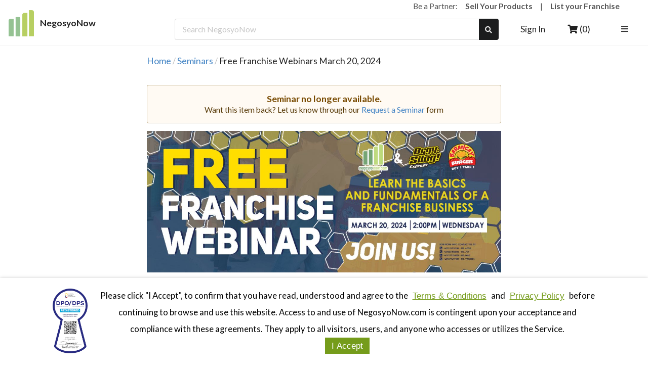

--- FILE ---
content_type: text/html
request_url: https://negosyonow.com/seminar/free-franchise-webinars-20240320/
body_size: 669863
content:
<!DOCTYPE html><html lang="en"><head><meta charSet="utf-8"/><meta http-equiv="x-ua-compatible" content="ie=edge"/><meta name="viewport" content="width=device-width, initial-scale=1, shrink-to-fit=no"/><title data-react-helmet="true"></title><title data-react-helmet="true">Free Franchise Webinars March 20, 2024 | NegosyoNow</title><meta name="theme-color" content="#94c293"/><meta data-react-helmet="true" name="theme-color" content="#94c293"/><meta data-react-helmet="true" name="msapplication-TileColor" content="#FFFFFF"/><meta data-react-helmet="true" name="twitter:description" content="Learn the basics and fundamentals of a Franchise business"/><meta data-react-helmet="true" name="twitter:title" content="Free Franchise Webinars March 20, 2024"/><meta data-react-helmet="true" name="twitter:site" content="@NegosyoNowCom"/><meta data-react-helmet="true" name="twitter:image:alt" content="Free Franchise Webinars March 20, 2024"/><meta data-react-helmet="true" name="twitter:image" content="https://cdn.ngnw.ph/images/seminar/banner/22/6b4a0e4d-7105-47d7-8309-0dab683f619f/free%20franchising%20webinar%20negosyonow%20post%20500x400px%20&amp;%201200x480px%20new-11.jpg"/><meta data-react-helmet="true" name="twitter:creator" content="NegosyoNow"/><meta data-react-helmet="true" name="twitter:card" content="summary"/><meta data-react-helmet="true" property="og:image:secure_url" content="https://cdn.ngnw.ph/images/seminar/banner/22/6b4a0e4d-7105-47d7-8309-0dab683f619f/free%20franchising%20webinar%20negosyonow%20post%20500x400px%20&amp;%201200x480px%20new-11.jpg"/><meta data-react-helmet="true" property="og:image:alt" content="Free Franchise Webinars March 20, 2024"/><meta data-react-helmet="true" property="og:image:width" content="1200"/><meta data-react-helmet="true" property="og:image:height" content="480"/><meta data-react-helmet="true" property="og:image" content="https://cdn.ngnw.ph/images/seminar/banner/22/6b4a0e4d-7105-47d7-8309-0dab683f619f/free%20franchising%20webinar%20negosyonow%20post%20500x400px%20&amp;%201200x480px%20new-11.jpg"/><meta data-react-helmet="true" property="og:type" content="website"/><meta data-react-helmet="true" property="og:url" content="https://negosyonow.com/seminar/free-franchise-webinars-20240320/"/><meta data-react-helmet="true" property="og:description" content="Learn the basics and fundamentals of a Franchise business"/><meta data-react-helmet="true" property="og:title" content="Free Franchise Webinars March 20, 2024"/><meta data-react-helmet="true" property="og:site_name" content="NegosyoNow"/><meta data-react-helmet="true" name="description" content="Learn the basics and fundamentals of a Franchise business"/><meta name="generator" content="Gatsby 4.25.9"/><style data-href="/styles.4338b27162298ff13293.css" data-identity="gatsby-global-css">@import url(https://fonts.googleapis.com/css?family=Lato:400,700,400italic,700italic&subset=latin);.imageholder-module--imageHolder--87a76{position:relative}.imageholder-module--imageHolder--87a76 img,.imageholder-module--imageHolder--87a76>*{bottom:0;color:#888;display:block!important;height:100%!important;left:0;margin:0;padding:0;position:absolute!important;right:0;text-align:center;top:0;width:100%!important}.imageholder-module--imageHolder--87a76 img.imageholder-module--imageLoading--67ac3{height:80%!important;margin:auto;width:auto!important}.addToCart-module--errorMessage--85874{color:red}.addToCart-module--message--d0688{font-size:var(--text-fontSize,16px);position:absolute}.addToCart-module--form--d8a94{font-size:var(--form-fontSize,13px)!important;text-align:right!important}.addToCart-module--addButtons--9db20{background-color:var(--addToCartButton-color)!important;color:#fff!important}.addToCart-module--addToCartListingContainer--2207b{margin-top:0!important;padding-top:0!important}.addToCart-module--addToCartListing--87f21{width:100%}.addToCart-module--addToCartListing--87f21 input{max-width:40px!important}.addToCart-module--addToCartListing--87f21 button{flex-grow:1!important;justify-content:center}.addToCart-module--addToCartPromptContainer--bb6f8{align-items:center;display:flex;max-width:250px!important;position:fixed;right:20px;top:var(--height-header);width:100vw!important;z-index:999}.addToCart-module--addToCartPromptContainer--bb6f8 .addToCart-module--closeButton--2754f{cursor:pointer;position:absolute;right:10px;top:10px;z-index:9}.addToCart-module--addToCartPromptContainer--bb6f8 .addToCart-module--imageWrapper--d1b2f{padding-right:0!important}.addToCart-module--addToCartPromptContainer--bb6f8 p{align-items:center;display:flex;overflow:hidden;white-space:nowrap}.addToCart-module--addToCartPromptContainer--bb6f8 p span:first-child{min-width:0;overflow:hidden;text-overflow:ellipsis;white-space:nowrap}a{outline:none}.ui.breadcrumb{font-size:var(--text-fontSize,16pt)!important}h1{font-family:unset!important;font-size:unset!important;font-weight:unset!important;line-height:unset!important;margin:0!important;min-height:unset!important;padding:unset!important}@font-face{font-family:impact_font;src:url(/static/anton-7936634cc6cbd3b26380c7d367104991.ttf)}.impact-heading{font-family:impact_font,Arial!important;transform:scaleY(1.2)}@media only screen and (min-width:767px){:root{--superHeader-fontSize:calc(18.36384px + 0.66964vw);--header-fontSize:calc(14.57589px + 0.44643vw);--text-fontSize:calc(12.57589px + 0.44643vw);--message-fontSize:calc(10.57589px + 0.44643vw);--form-fontSize:calc(9.57589px + 0.44643vw);--cardHeader-fontSize:calc(5.57589px + 0.44643vw);--cardHeaderCategory-fontSize:calc(6.5px + 0.13055vw);--menu-fontSize:calc(10.57589px + 0.44643vw);--item-fontSize:calc(10.57589px + 0.44643vw)}}@media only screen and (min-width:992px){:root{--superHeader-fontSize:calc(21.67857px + 0.33482vw);--header-fontSize:calc(16.78571px + 0.22321vw);--text-fontSize:calc(14.78571px + 0.22321vw);--message-fontSize:calc(12.78571px + 0.22321vw);--form-fontSize:calc(11.78571px + 0.22321vw);--cardHeader-fontSize:calc(8.78571px + 0.22321vw);--cardHeaderCategory-fontSize:calc(8px + 0.13055vw);--menu-fontSize:calc(12.78571px + 0.22321vw);--item-fontSize:calc(12.78571px + 0.22321vw)}}@media only screen and (max-width:766px){:root{--superHeader-fontSize:calc(22.5px + 0.19582vw);--header-fontSize:calc(17px + 0.13055vw);--text-fontSize:calc(15px + 0.13055vw);--message-fontSize:calc(13px + 0.13055vw);--form-fontSize:calc(12px + 0.13055vw);--cardHeader-fontSize:calc(9px + 0.13055vw);--cardHeaderCategory-fontSize:calc(7px + 0.13055vw);--menu-fontSize:calc(13px + 0.13055vw);--item-fontSize:calc(13px + 0.13055vw)}}:root{--mainTitle-marginBot:3vh;--marginTop-container:3vh;--marginTopBot-link:2vh;--marginTopBot-form:1.5vh;--marginLeftRight-button:1.5vw;--height-header:90px;--negative-height-header:-90px}@media only screen and (max-width:992px){:root{--height-header:70px;--negative-height-header:-70px}}:root{--carousel-categoryBGColor:#013220;--blogBGColor:#eee;--footer-iconLink:#98c28c;--blogTextColor:#000;--content-bgdark-text:#fff;--content-bglight-text:#575757;--content-bggreen-bg:#87b51a;--content-bggray-bg:#dadada;--carousel-featuredCategory:#95c292;--carousel-popularCategory:#b7cf62;--carousel-contentColor:#fff;--carousel-arrowColor:#fff;--carousel-arrowBGColor:#222;--icon-color:#000;--confirmationButton-color:#7cfc00;--addToCartButton-color:#cf3701;--addToCartText-color:#fff;--cancelButton-color:grey;--secondaryButton-color:#cf3701;--headingTextColor:#759c1b;--lightTextColor:grey;--linkBGColor:#fff;--linkTextColor:#4183c4;--menuItemActiveColor:#9dc64d;--errorTextColor:#800;--productCard-headerColor:#588f36;--lightBlueColor:#dfeef4;--darkBlueColor:#275d7f;--formInput-width:400px}.cartItemList-module--message--9820f{font-size:var(--text-fontSize,16px);font-weight:700;text-align:center}.cartItemList-module--itemnotes--b2b08{text-align:left}.cartItemList-module--itemnotes--b2b08,.cartItemList-module--warning--ecd42{font-size:var(--message-fontSize,14px);margin-top:5px;text-transform:uppercase}.cartItemList-module--warning--ecd42{color:var(--errorTextColor,#800);text-align:center}.cartItemList-module--text--07bb5{font-size:var(--text-fontSize,16px)!important}.cartItemList-module--button--1e2e0,.cartItemList-module--buttonMobile--3b6ac{background-color:transparent!important;font-size:var(--form-fontSize,16px)!important}.cartItemList-module--buttonMobile--3b6ac{left:50%;position:absolute;top:50%;transform:translate(-50%,-50%)}.cartItemList-module--editAcceptButton--09178{background-color:transparent!important;font-size:var(--form-fontSize,13px)!important;margin:var(--marginTopBot-form,2vh) 15px!important}.cartItemList-module--editCloseButton--585a2{background-color:transparent!important;font-size:var(--form-fontSize,13px)!important;margin:var(--marginTopBot-form,2vh) 0!important}.cartItemList-module--header--42742{font-size:var(--header-fontSize,18px)!important}.cartItemList-module--groupHeader--155f8{display:inline}.cartItemList-module--organizationHeaderDiv--dd974{overflow:hidden}.cartItemList-module--organizationGroup--a62ba{margin:25px 0!important}.cartItemList-module--icon--2362c{color:var(--icon-color,#000)}.cartItemList-module--floatRight--16751{float:right}.cartItemList-module--itemDivider--5b7e1{margin-bottom:0!important;margin-top:0!important;padding-bottom:5px!important;padding-top:5px!important}.cartItemList-module--editQtyInput--b460a{text-align:right!important;width:140px}.cartItemList-module--moqInfo--f0dd4{font-size:var(--form-fontSize)!important}.cartItemList-module--basePrice--2c2b9{color:var(--errorTextColor,#800)}a.cartItemList-module--text--07bb5{text-transform:uppercase}.cartItemList-module--italic--24f67{font-style:italic}.cartItemList-module--organizationSubtotal--a2355{text-align:right}.cartItemList-module--deliveryDiscountMessage--95d3d{font-size:var(--message-fontSize,14px)!important;margin-bottom:3px!important;margin-top:3px!important;padding:10px!important}@media only screen and (max-width:766px){.cartItemList-module--editQtyInput--b460a{text-align:right!important;width:25vw}.cartItemList-module--editAcceptButton--09178{margin:var(--marginTopBot-form,2vh) var(--marginLeftRight-button,1.5vw)!important}}.cartItemList-module--gridNumberPosition--c0d5c{float:right}.cartItemList-module--gridNumberColumn--04c29{text-align:right}.cartItemList-module--gridTotalTitle--4ef72{position:absolute;right:15px}.cartItemList-module--gridMobileMessage--cfc1c{margin-top:10px}.video-module--container--f0dcd{display:block;position:relative;width:100%}.video-module--container--f0dcd iframe{display:inline-block;height:100%;left:0;position:absolute;top:0;width:100%}.productSum-module--item--bb736{align-items:center}.productSum-module--text--c2535{font-size:var(--text-fontSize,16px)!important}.productSum-module--header--40332{font-size:var(--header-fontSize,18px)!important;text-transform:uppercase}@media only screen and (max-width:766px){.productSum-module--link--9997a{display:inline-block;margin:var(--marginTopBot-link) 0}}.productSum-module--centerText--21c21{color:green;text-align:center!important}.productSum-module--dropdown--29ee0{margin-bottom:var(--marginTopBot-form,2vh)!important;margin-top:var(--marginTopBot-form,2vh)!important}.productSum-module--form--36486{font-size:var(--form-fontSize,13px)!important}.productSum-module--dropdownHighlight--0c6e7{background-color:var(--carousel-popularCategory)!important}.productSum-module--proceedButton--506e7{background-color:var(--addToCartButton-color)!important;color:var(--addToCartText-color)!important}.productSum-module--disabledButton--fb477{background-color:var(--cancelButton-color)!important;color:var(--addToCartText-color)!important}.productSum-module--productImage--e729e{cursor:pointer}.productSum-module--imgCarouselNav--80c5c{border:0;border-radius:50%;font-weight:700;position:absolute;text-align:center;top:50%;transform:translateY(-50%)}.productSum-module--imgCarouselNav--80c5c:focus{outline:none}.productSum-module--imgCarouselDesktopNav--45ab2{height:33%;width:7%}@media screen and (max-width:991px){.productSum-module--imgCarouselDesktopNav--45ab2{height:30%;width:7.75%}}.productSum-module--imgCarouselMobileNav--49afa{height:32%;width:8.3%}.productSum-module--imageCarouselClassName--14b31{border-color:#d3d3d3!important;border-style:solid;border-width:1px;cursor:pointer;left:4%;top:5px;width:92%!important}.productSum-module--desktopOnlyMod--ca2b1{display:block!important}.productSum-module--mobileOnlyMod--6a915{display:none!important}.productSum-module--imageContainerOnMobile--08680{width:100%!important}@media screen and (max-width:767px){.productSum-module--mobileOnlyMod--6a915{display:block!important}.productSum-module--desktopOnlyMod--ca2b1{display:none!important}.productSum-module--imageContainerOnMobile--08680{width:35vw!important}}@media screen and (max-width:500px){.productSum-module--imageContainerOnMobile--08680{width:50vw!important}}.productSum-module--selectedImage--f2324{border-color:#000!important;border-style:solid;border-width:2px}.productSum-module--productName--58cf2{color:var(--productCard-headerColor)!important;font-size:var(--header-fontSize,18px)!important}.productSum-module--priceContainer--f9843{font-weight:700}.productSum-module--priceContainer--f9843.productSum-module--specialPrice--cd6c1{color:var(--darkBlueColor)!important}.productSum-module--priceContainer--f9843.productSum-module--specialPrice--cd6c1>span{font-size:.85em!important}.productSum-module--priceContainer--f9843 .productSum-module--productPrice--f6abd span{color:var(--addToCartButton-color);font-size:var(--superHeader-fontSize)!important}.productSum-module--priceContainer--f9843.productSum-module--specialPrice--cd6c1 .productSum-module--productPrice--f6abd span{color:var(--darkBlueColor)!important}.productSum-module--priceNote--2aed4{color:#000;font-size:.85em!important;font-weight:700!important}.productSum-module--priceNote--2aed4 span{color:var(--addToCartButton-color)}.carousel__slide-focus-ring{display:none}.footer-module--header--a198d{font-size:var(--header-fontSize,18px)!important}.footer-module--text--9f7c9{font-size:var(--text-fontSize,16px)!important}.footer-module--columnItems--4793c{margin:var(--marginTopBot-link,2vh) 0}.footer-module--segment--b3ddd{border-top:1px solid #f2f2f2!important;margin-top:6vh!important;padding:6vh 0!important}.footer-module--socialMediaIcon--f629b{color:var(--linkTextColor)!important}.styles-module--mainholder--4ceed{bottom:6vh;position:fixed;right:6vw}.styles-module--mainholderexpanded--08641{height:75%;width:30%}.styles-module--chatbutton--36c5c{background:none;border:none;cursor:pointer;width:6vw}.styles-module--roundedcorner--8ee16{border-radius:1vw;-moz-border-radius:1vw;-webkit-border-radius:1vw}.styles-module--buttonshadow--161f5{box-shadow:.2vw .2vh .5vw 0 rgba(0,0,0,.75)}.styles-module--chatbutton--36c5c img,.styles-module--chatbutton--36c5c span{display:block;width:100%}.styles-module--chatbutton--36c5c span{font-size:.8vw;padding-bottom:.5vh;text-align:center}.styles-module--removebutton--4dc72{background-color:#eee;cursor:pointer;position:absolute;right:0;top:0}.styles-module--chatdialog--68b7d{background-color:#fff;height:100%;width:100%}.styles-module--chatdialogheading--6507e{margin:0 5% 1%;padding-top:2%}.styles-module--chatdialogheading--6507e img,.styles-module--chatdialogheading--6507e span{display:inline-block;vertical-align:middle}.styles-module--chatdialogheading--6507e img{margin-right:5%;width:10%}.styles-module--chatdialogheading--6507e span{width:40%}.styles-module--chatdialogheading--6507e .styles-module--headingButtons--1e0c0{float:right}.styles-module--chatdialogheading--6507e button{background:none;border:none;color:#888;cursor:pointer;margin-top:1%;outline:none}.styles-module--chatdialogcontent--3a863{border:1px solid #ddd;border-radius:.3vw;-moz-border-radius:.3vw;-webkit-border-radius:.3vw;height:75%;margin-left:5%;padding:2%;text-align:center;width:90%}.styles-module--chatdialogsubmitarea--42df2{bottom:2%;position:absolute}.styles-module--chatdialogsubmitarea--42df2 button,.styles-module--chatdialogsubmitarea--42df2 input{display:inline-block;vertical-align:middle}.styles-module--chatdialogsubmitarea--42df2 input{margin-left:5%;outline:none;padding:2% 3%;width:80%}.styles-module--chatdialogsubmitarea--42df2 button{background:none;border:none;cursor:pointer;margin-left:2%;outline:none;width:10%}.styles-module--chatdialogsubmitareabutton--7ba5a img{display:block;width:100%}.styles-module--chatdialogcontentmsg--8191e{border:1px solid #ddd;border-radius:.5vw;-moz-border-radius:.5vw;-webkit-border-radius:.5vw;margin-bottom:.5vh;padding:2% 3%;width:90%;word-break:break-word}.styles-module--chatdialogcontentmsgaligner--41b75,.styles-module--chatdialogcontentmsgholder--6283c{display:inline-block;vertical-align:bottom}.styles-module--chatdialogcontentmsgaligner--41b75{height:100%;width:1px}.styles-module--chatdialogcontentmsgholder--6283c{max-height:100%;overflow-y:scroll;text-align:left;width:98%}.styles-module--chatdialogcontentmsg--8191e span{display:block;font-size:.8rem;text-align:right;width:100%}.styles-module--chatdialogcontentmsgtypeuser--a36cc{margin-left:9%}.styles-module--chatdialogcontentmsgtypeuser--a36cc span{color:#aaa}.styles-module--chatdialogagentoptionsholder--7e91f{border-top:1px solid #ddd;margin-top:2vh;padding:1vh 0}.styles-module--chatdialogagentoptions--5ccca{text-align:center}.styles-module--chatdialogagentoptions--5ccca a{display:inline-block;margin:1vh 5%;width:12%}.styles-module--chatdialogagentoptions--5ccca img{display:block;width:100%}.styles-module--chatdialogcontentmsgtypebot--70069{background-color:#c5f2c2}.styles-module--chatdialogcontentmsgtypebot--70069 span,.styles-module--chatdialogcontentmsgtypesystem--9f9ca{color:#888}.styles-module--chatdialogcontentmsgbuttonoption--330e8{margin-top:2vh}.styles-module--chatdialogcontentmsgbuttonoption--330e8 a{display:inline-block;margin:1vh .5vw;padding:1vh 1vw}.styles-module--chatdialogcontentmsgbuttonoption--330e8 a,.styles-module--chatdialogcontentmsgbuttonoption--330e8 a:hover{background-color:#fff;color:#222}@media (max-width:500px),screen and (orientation:portrait){.styles-module--mainholder--4ceed{bottom:3vh;right:6vw}.styles-module--mainholderexpanded--08641{height:70%;width:70%}.styles-module--chatbutton--36c5c{width:16vw}.styles-module--roundedcorner--8ee16{border-radius:1vw;-moz-border-radius:1vw;-webkit-border-radius:1vw}.styles-module--buttonshadow--161f5{box-shadow:.2vw .2vh 1vw 0 rgba(0,0,0,.75)}.styles-module--chatbutton--36c5c span{font-size:3vw}.styles-module--removebutton--4dc72{border-radius:2vw;-moz-border-radius:2vw;-webkit-border-radius:2vw;right:0;top:0}.styles-module--chatdialogcontent--3a863{height:80%}.styles-module--chatdialogsubmitarea--42df2 input{margin-left:5%;padding:2% 3%;width:75%}.styles-module--chatdialogsubmitarea--42df2 button{margin-left:2%;width:15%}.styles-module--chatdialogcontentmsg--8191e{border-radius:.8vw;-moz-border-radius:.8vw;-webkit-border-radius:.8vw}.styles-module--chatdialogcontentmsg--8191e span{font-size:.7rem}.styles-module--chatdialogagentoptions--5ccca a{margin:1vh 5%;width:20%}.styles-module--chatdialogcontentmsgbuttonoption--330e8 a{margin:1vh 1vw;padding:1vh 2vw}}div.style-module--iamnetconsent--337d5{background-color:#fff;bottom:0;box-shadow:0 0 .5vw 0 rgba(0,0,0,.2);color:#000;font-size:1.3vw;left:0;padding:1.5vw 0;position:fixed;width:100%;z-index:99999}div.style-module--iamnetconsent--337d5 button{background:none;border:none;cursor:pointer;outline:0}div.style-module--iamnetconsenttext--8f305{line-height:2;padding:0 5%;text-align:center}a.style-module--iamnetconsentqrcode--5c2cb img{display:block;width:100%}a.style-module--iamnetconsenticonmode--751dd,a.style-module--iamnetconsentqrcode--5c2cb,div.style-module--iamnetconsenttextbody--86d58{display:inline-block;vertical-align:middle}a.style-module--iamnetconsenticonmode--751dd,a.style-module--iamnetconsentqrcode--5c2cb{margin-right:2%;width:6%}a.style-module--iamnetconsentfullblock--0eba0,a.style-module--iamnetconsentfullblock--0eba0 img,a.style-module--iamnetconsenticonmode--751dd img{display:block;width:100%}div.style-module--iamnetconsenttextbody--86d58{width:85%}div.style-module--iamnetconsent--337d5 span{display:block}div.style-module--iamnetconsent--337d5 button.style-module--button--c26f7{background-color:var(--headingTextColor,#000)!important;color:#fff!important;display:inline-block;padding:.5vw 1vw;text-decoration:none}div.style-module--iamnetconsent--337d5 button.style-module--link--47d7f{color:var(--headingTextColor,#000)!important;text-decoration:underline}span.style-module--iamnetconsentactionarea--1ee3d{text-align:center}@media (max-width:500px),screen and (orientation:portrait){div.style-module--iamnetconsent--337d5{box-shadow:0 0 .2vw 0 rgba(0,0,0,.2);font-size:4vw;padding:3vw 0}div.style-module--iamnetconsent--337d5 button.style-module--button--c26f7{padding:1vw 2vw}a.style-module--iamnetconsentqrcode--5c2cb{margin-right:3%;width:14%}a.style-module--iamnetconsenticonmode--751dd{margin-right:3%;width:20%}div.style-module--iamnetconsenttextbody--86d58{width:75%}}.pagesection-module--text--15da7{font-size:var(--text-fontSize,16px)}.pagesection-module--header--080a8{font-size:var(--header-fontSize,18px)!important;text-transform:uppercase}.pagesection-module--sectionMargin--981e5{margin:0 0 2em}.pagesection-module--listMargin--aac6e{margin:0 0 .5em}.pagesection-module--noMargin--d8f64{margin:0!important}.pagesection-module--fullBlock--8006b{display:block;width:100%}.pagesection-module--fullBlockDesktopOnly--d6fc1{display:block!important;width:100%}.pagesection-module--fullBlockMobileOnly--a2a0b{display:none!important}@media (max-width:500px),screen and (orientation:portrait){.pagesection-module--fullBlockMobileOnly--a2a0b{display:block!important;width:100%}.pagesection-module--fullBlockDesktopOnly--d6fc1{display:none!important}}.header-module--logo--46f4e{margin-right:1vw;width:50px}@media only screen and (max-width:992px){.header-module--logo--46f4e{width:35px}}.header-module--divider--96bdc{margin:1em!important}.header-module--div--30557{height:100%!important;overflow-x:hidden;overflow-y:auto;padding-top:3vh;position:relative;text-align:center;width:95%!important}.header-module--mobileMenu--386be{height:70%!important;padding-top:0!important}.header-module--segment--feb77{border-radius:0!important;height:110vh;left:0;position:fixed!important;top:calc(var(--height-header) - 1em);width:100vw;z-index:1000}.header-module--burgerButton--61fff{background-color:transparent!important;padding:.5em .8em!important}.header-module--icon--45fb6{color:var(--icon-color,#000)}.header-module--closeButton--8e114{background-color:transparent!important;font-size:1.5em!important;height:2em;padding:.5em!important;position:absolute;right:0;top:-4em;width:2em}.header-module--link--134a5{font-size:var(--header-fontSize,18px);font-weight:700}.header-module--text--e84c7{font-size:var(--text-fontSize,16px)!important}@media only screen and (max-width:460px){.header-module--mobileItem--180dc{padding-left:5px!important;padding-right:5px!important}}.header-module--utilityBar--68185 span{color:var(--content-bglight-text);font-size:var(--message-fontSize)}.header-module--utilityBar--68185 span a{color:var(--content-bglight-text);font-weight:700}.menu-module--link--31dcf{color:inherit!important}.menu-module--mainMenu--31b64{font-size:var(--menu-fontSize,14px)!important}.menu-module--mainMenuBanner--9fc83{background-color:#222!important;border-radius:0!important;width:calc(100% + 28px)!important}.menu-module--menu--6fbde{font-size:var(--text-fontSize,16px)!important}.menu-module--subMenu--1beaa{transform:translate(-144px,-30px);transform:translate(calc(var(--text-fontSize, 16px)*-9),calc(var(--text-fontSize, 16px)*-1.86667))}.menu-module--bannerMenu--8c7ee{color:#fff!important;font-size:min(1.2vw,var(--menu-fontSize,14px))!important;padding-bottom:.6em!important;padding-left:1.5vw!important;padding-right:1.5vw!important;position:relative;width:100%!important}.menu-module--bannerMenu--8c7ee:not(:first-child){padding-top:.6em!important}.menu-module--bannerSubMenu--08537{position:absolute!important;transform:translate(-28px,-50px)}.menu-module--verticalMenu--ab01f{display:flex!important;height:100%;justify-content:space-between}@media only screen and (max-width:1000px){.menu-module--bannerMenu--8c7ee{font-size:1.3vw!important}.menu-module--bannerSubMenu--08537{transform:translate(-28px,-40px)}}@media only screen and (max-width:800px){.menu-module--bannerMenu--8c7ee{font-size:1.4vw!important}}.menu-module--indentProductCategory--9d537{display:inline-block;padding-left:10px!important;width:100%}.menu-module--indentProductCategory--9d537>span{margin-right:10px!important}.menu-module--indentProductCategory--9d537>i{float:right!important}@media only screen and (min-width:767px){.searchBar-module--inputProductList--dca64{width:100%}}.searchBar-module--icon--418cf{color:var(--icon-color,#000)}@media only screen and (min-width:992px){.searchBar-module--inputProductList--dca64{max-width:450px;width:35vw}}@media only screen and (max-width:766px){.searchBar-module--inputProductList--dca64{width:100%}}.searchBar-module--input--277e8{font-size:var(--item-fontSize,14px)!important}.searchBar-module--inputComputer--fbcf8{width:40vw}.searchBar-module--inputComputerHome--fcef7{width:50vw}.searchBar-module--inputTablet--d165a{width:35vw}.searchBar-module--inputMobile--c8b1b{width:70vw}.searchBar-module--superHeader--1af4f{font-size:var(--superHeader-fontSize,23.5px)!important;margin-bottom:var(--mainTitle-marginBot,3vh)!important}.searchBar-module--closeButton--f418d{background-color:transparent!important;font-size:1.5em!important;height:2em;padding:.5em!important;position:absolute;right:0;top:-4em;width:2em}.searchBar-module--segment--98459{height:110vh;left:0;position:fixed!important;top:-1em;width:100vw;z-index:1000}.searchBar-module--div--751ce{margin-top:10vh;position:relative;text-align:center}.searchBar-module--inputProductList--dca64 button{bottom:0;position:absolute;right:-.5em;top:0}/*!
 * # Semantic UI 2.5.0 - Reset
 * http://github.com/semantic-org/semantic-ui/
 *
 *
 * Released under the MIT license
 * http://opensource.org/licenses/MIT
 *
 */*,:after,:before{box-sizing:inherit}html{box-sizing:border-box}input[type=email],input[type=password],input[type=search],input[type=text]{-webkit-appearance:none;-moz-appearance:none}/*! normalize.css v7.0.0 | MIT License | github.com/necolas/normalize.css */html{-ms-text-size-adjust:100%;-webkit-text-size-adjust:100%;line-height:1.15}article,aside,footer,header,nav,section{display:block}h1{font-size:2em;margin:.67em 0}figcaption,figure,main{display:block}figure{margin:1em 40px}hr{box-sizing:content-box;height:0;overflow:visible}pre{font-family:monospace,monospace;font-size:1em}a{-webkit-text-decoration-skip:objects;background-color:transparent}abbr[title]{border-bottom:none;text-decoration:underline;-webkit-text-decoration:underline dotted;text-decoration:underline dotted}b,strong{font-weight:inherit;font-weight:bolder}code,kbd,samp{font-family:monospace,monospace;font-size:1em}dfn{font-style:italic}mark{background-color:#ff0;color:#000}small{font-size:80%}sub,sup{font-size:75%;line-height:0;position:relative;vertical-align:baseline}sub{bottom:-.25em}sup{top:-.5em}audio,video{display:inline-block}audio:not([controls]){display:none;height:0}img{border-style:none}svg:not(:root){overflow:hidden}button,input,optgroup,select,textarea{font-family:sans-serif;font-size:100%;line-height:1.15;margin:0}button,input{overflow:visible}button,select{text-transform:none}[type=reset],[type=submit],button,html [type=button]{-webkit-appearance:button}[type=button]::-moz-focus-inner,[type=reset]::-moz-focus-inner,[type=submit]::-moz-focus-inner,button::-moz-focus-inner{border-style:none;padding:0}[type=button]:-moz-focusring,[type=reset]:-moz-focusring,[type=submit]:-moz-focusring,button:-moz-focusring{outline:1px dotted ButtonText}fieldset{padding:.35em .75em .625em}legend{box-sizing:border-box;color:inherit;display:table;max-width:100%;padding:0;white-space:normal}progress{display:inline-block;vertical-align:baseline}textarea{overflow:auto}[type=checkbox],[type=radio]{box-sizing:border-box;padding:0}[type=number]::-webkit-inner-spin-button,[type=number]::-webkit-outer-spin-button{height:auto}[type=search]{-webkit-appearance:textfield;outline-offset:-2px}[type=search]::-webkit-search-cancel-button,[type=search]::-webkit-search-decoration{-webkit-appearance:none}::-webkit-file-upload-button{-webkit-appearance:button;font:inherit}details,menu{display:block}summary{display:list-item}canvas{display:inline-block}[hidden],template{display:none}/*!
 * # Semantic UI 2.5.0 - Site
 * http://github.com/semantic-org/semantic-ui/
 *
 *
 * Released under the MIT license
 * http://opensource.org/licenses/MIT
 *
 */body,html{height:100%}html{font-size:14px}body{font-smoothing:antialiased;background:#fff;color:rgba(0,0,0,.87);font-size:14px;line-height:1.4285em;margin:0;min-width:320px;overflow-x:hidden}body,h1,h2,h3,h4,h5{font-family:Lato,Helvetica Neue,Arial,Helvetica,sans-serif;padding:0}h1,h2,h3,h4,h5{font-weight:700;line-height:1.28571429em;margin:calc(2rem - .14286em) 0 1rem}h1{font-size:2rem;min-height:1rem}h2{font-size:1.71428571rem}h3{font-size:1.28571429rem}h4{font-size:1.07142857rem}h5{font-size:1rem}h1:first-child,h2:first-child,h3:first-child,h4:first-child,h5:first-child{margin-top:0}h1:last-child,h2:last-child,h3:last-child,h4:last-child,h5:last-child{margin-bottom:0}p{line-height:1.4285em;margin:0 0 1em}p:first-child{margin-top:0}p:last-child{margin-bottom:0}a{color:#4183c4}a,a:hover{text-decoration:none}a:hover{color:#1e70bf}::-webkit-selection{background-color:#cce2ff;color:rgba(0,0,0,.87)}::selection{background-color:#cce2ff;color:rgba(0,0,0,.87)}input::-webkit-selection,textarea::-webkit-selection{background-color:hsla(0,0%,39%,.4);color:rgba(0,0,0,.87)}input::selection,textarea::selection{background-color:hsla(0,0%,39%,.4);color:rgba(0,0,0,.87)}body ::-webkit-scrollbar{-webkit-appearance:none;height:10px;width:10px}body ::-webkit-scrollbar-track{background:rgba(0,0,0,.1);border-radius:0}body ::-webkit-scrollbar-thumb{background:rgba(0,0,0,.25);border-radius:5px;cursor:pointer;-webkit-transition:color .2s ease;transition:color .2s ease}body ::-webkit-scrollbar-thumb:window-inactive{background:rgba(0,0,0,.15)}body ::-webkit-scrollbar-thumb:hover{background:hsla(202,5%,52%,.8)}body .ui.inverted::-webkit-scrollbar-track{background:hsla(0,0%,100%,.1)}body .ui.inverted::-webkit-scrollbar-thumb{background:hsla(0,0%,100%,.25)}body .ui.inverted::-webkit-scrollbar-thumb:window-inactive{background:hsla(0,0%,100%,.15)}body .ui.inverted::-webkit-scrollbar-thumb:hover{background:hsla(0,0%,100%,.35)}/*!
 * # Semantic UI 2.5.0 - Button
 * http://github.com/semantic-org/semantic-ui/
 *
 *
 * Released under the MIT license
 * http://opensource.org/licenses/MIT
 *
 */.ui.button{-webkit-tap-highlight-color:transparent;background:#e0e1e2 none;border:none;border-radius:.28571429rem;color:rgba(0,0,0,.6);cursor:pointer;display:inline-block;font-family:Lato,Helvetica Neue,Arial,Helvetica,sans-serif;font-style:normal;font-weight:700;line-height:1em;margin:0 .25em 0 0;min-height:1em;outline:0;padding:.78571429em 1.5em;text-align:center;text-decoration:none;text-shadow:none;text-transform:none;transition:opacity .1s ease,background-color .1s ease,color .1s ease,box-shadow .1s ease,background .1s ease;-webkit-user-select:none;user-select:none;vertical-align:baseline;will-change:""}.ui.button,.ui.button:hover{box-shadow:inset 0 0 0 1px transparent,inset 0 0 0 0 rgba(34,36,38,.15)}.ui.button:hover{background-color:#cacbcd;background-image:none;color:rgba(0,0,0,.8)}.ui.button:hover .icon{opacity:.85}.ui.button:focus{background-color:#cacbcd;background-image:""!important;box-shadow:""!important;color:rgba(0,0,0,.8)}.ui.button:focus .icon{opacity:.85}.ui.active.button:active,.ui.button:active{background-color:#babbbc;background-image:"";box-shadow:inset 0 0 0 1px transparent,none;color:rgba(0,0,0,.9)}.ui.active.button{box-shadow:inset 0 0 0 1px transparent}.ui.active.button,.ui.active.button:hover{color:rgba(0,0,0,.95)}.ui.active.button,.ui.active.button:active,.ui.active.button:hover{background-color:#c0c1c2;background-image:none}.ui.loading.loading.loading.loading.loading.loading.button{color:transparent!important;cursor:default;opacity:1;pointer-events:auto;position:relative;text-shadow:none!important;transition:all 0s linear,opacity .1s ease}.ui.loading.button:before{border:.2em solid rgba(0,0,0,.15);border-radius:500rem}.ui.loading.button:after,.ui.loading.button:before{content:"";height:1.28571429em;left:50%;margin:-.64285714em 0 0 -.64285714em;position:absolute;top:50%;width:1.28571429em}.ui.loading.button:after{animation:button-spin .6s linear;animation-iteration-count:infinite;border:.2em solid transparent;border-radius:500rem;border-top-color:#fff;box-shadow:0 0 0 1px transparent}.ui.labeled.icon.loading.button .icon{background-color:transparent;box-shadow:none}@keyframes button-spin{0%{transform:rotate(0)}to{transform:rotate(1turn)}}.ui.basic.loading.button:not(.inverted):before{border-color:rgba(0,0,0,.1)}.ui.basic.loading.button:not(.inverted):after{border-top-color:#767676}.ui.button:disabled,.ui.buttons .disabled.button,.ui.disabled.active.button,.ui.disabled.button,.ui.disabled.button:hover{background-image:none!important;box-shadow:none!important;cursor:default;opacity:.45!important;pointer-events:none!important}.ui.basic.buttons .ui.disabled.button{border-color:rgba(34,36,38,.5)}.ui.animated.button{overflow:hidden;padding-right:0!important;position:relative;vertical-align:middle;z-index:1}.ui.animated.button .content{will-change:transform,opacity}.ui.animated.button .visible.content{margin-right:1.5em;position:relative}.ui.animated.button .hidden.content{position:absolute;width:100%}.ui.animated.button .hidden.content,.ui.animated.button .visible.content{transition:right .3s ease 0s}.ui.animated.button .visible.content{left:auto;right:0}.ui.animated.button .hidden.content{left:auto;margin-top:-.5em;right:-100%;top:50%}.ui.animated.button:focus .visible.content,.ui.animated.button:hover .visible.content{left:auto;right:200%}.ui.animated.button:focus .hidden.content,.ui.animated.button:hover .hidden.content{left:auto;right:0}.ui.vertical.animated.button .hidden.content,.ui.vertical.animated.button .visible.content{transition:top .3s ease,transform .3s ease}.ui.vertical.animated.button .visible.content{right:auto;transform:translateY(0)}.ui.vertical.animated.button .hidden.content{left:0;right:auto;top:-50%}.ui.vertical.animated.button:focus .visible.content,.ui.vertical.animated.button:hover .visible.content{right:auto;transform:translateY(200%)}.ui.vertical.animated.button:focus .hidden.content,.ui.vertical.animated.button:hover .hidden.content{right:auto;top:50%}.ui.fade.animated.button .hidden.content,.ui.fade.animated.button .visible.content{transition:opacity .3s ease,transform .3s ease}.ui.fade.animated.button .visible.content{left:auto;opacity:1;right:auto;transform:scale(1)}.ui.fade.animated.button .hidden.content{left:0;opacity:0;right:auto;transform:scale(1.5)}.ui.fade.animated.button:focus .visible.content,.ui.fade.animated.button:hover .visible.content{left:auto;opacity:0;right:auto;transform:scale(.75)}.ui.fade.animated.button:focus .hidden.content,.ui.fade.animated.button:hover .hidden.content{left:0;opacity:1;right:auto;transform:scale(1)}.ui.inverted.button{background:transparent none;box-shadow:inset 0 0 0 2px #fff!important;color:#fff;text-shadow:none!important}.ui.inverted.buttons .button{margin:0 0 0 -2px}.ui.inverted.buttons .button:first-child{margin-left:0}.ui.inverted.vertical.buttons .button{margin:0 0 -2px}.ui.inverted.vertical.buttons .button:first-child{margin-top:0}.ui.inverted.button.active,.ui.inverted.button:focus,.ui.inverted.button:hover{background:#fff;box-shadow:inset 0 0 0 2px #fff!important;color:rgba(0,0,0,.8)}.ui.inverted.button.active:focus{background:#dcddde;box-shadow:inset 0 0 0 2px #dcddde!important;color:rgba(0,0,0,.8)}.ui.labeled.button:not(.icon){background:0 0!important;border:none!important;box-shadow:none!important;display:inline-flex;flex-direction:row;padding:0!important}.ui.labeled.button>.button{margin:0}.ui.labeled.button>.label{align-items:center;border-color:rgba(34,36,38,.15);display:flex;font-size:1em;margin:0 0 0 -1px!important;padding:""}.ui.labeled.button>.tag.label:before{height:1.85em;width:1.85em}.ui.labeled.button:not([class*="left labeled"])>.button{border-bottom-right-radius:0;border-top-right-radius:0}.ui.labeled.button:not([class*="left labeled"])>.label,.ui[class*="left labeled"].button>.button{border-bottom-left-radius:0;border-top-left-radius:0}.ui[class*="left labeled"].button>.label{border-bottom-right-radius:0;border-top-right-radius:0}.ui.facebook.button{background-color:#3b5998;background-image:none;box-shadow:inset 0 0 0 0 rgba(34,36,38,.15);color:#fff;text-shadow:none}.ui.facebook.button:hover{background-color:#304d8a;color:#fff;text-shadow:none}.ui.facebook.button:active{background-color:#2d4373;color:#fff;text-shadow:none}.ui.twitter.button{background-color:#55acee;background-image:none;box-shadow:inset 0 0 0 0 rgba(34,36,38,.15);color:#fff;text-shadow:none}.ui.twitter.button:hover{background-color:#35a2f4;color:#fff;text-shadow:none}.ui.twitter.button:active{background-color:#2795e9;color:#fff;text-shadow:none}.ui.google.plus.button{background-color:#dd4b39;background-image:none;box-shadow:inset 0 0 0 0 rgba(34,36,38,.15);color:#fff;text-shadow:none}.ui.google.plus.button:hover{background-color:#e0321c;color:#fff;text-shadow:none}.ui.google.plus.button:active{background-color:#c23321;color:#fff;text-shadow:none}.ui.linkedin.button{background-color:#1f88be;color:#fff;text-shadow:none}.ui.linkedin.button:hover{background-color:#147baf;color:#fff;text-shadow:none}.ui.linkedin.button:active{background-color:#186992;color:#fff;text-shadow:none}.ui.youtube.button{background-color:red;background-image:none;box-shadow:inset 0 0 0 0 rgba(34,36,38,.15);color:#fff;text-shadow:none}.ui.youtube.button:hover{background-color:#e60000;color:#fff;text-shadow:none}.ui.youtube.button:active{background-color:#c00;color:#fff;text-shadow:none}.ui.instagram.button{background-color:#49769c;background-image:none;box-shadow:inset 0 0 0 0 rgba(34,36,38,.15);color:#fff;text-shadow:none}.ui.instagram.button:hover{background-color:#3d698e;color:#fff;text-shadow:none}.ui.instagram.button:active{background-color:#395c79;color:#fff;text-shadow:none}.ui.pinterest.button{background-color:#bd081c;background-image:none;box-shadow:inset 0 0 0 0 rgba(34,36,38,.15);color:#fff;text-shadow:none}.ui.pinterest.button:hover{background-color:#ac0013;color:#fff;text-shadow:none}.ui.pinterest.button:active{background-color:#8c0615;color:#fff;text-shadow:none}.ui.vk.button{background-color:#4d7198;background-image:none;box-shadow:inset 0 0 0 0 rgba(34,36,38,.15);color:#fff}.ui.vk.button:hover{background-color:#41648a;color:#fff}.ui.vk.button:active{background-color:#3c5876;color:#fff}.ui.button>.icon:not(.button){color:"";height:.85714286em;opacity:.8;transition:opacity .1s ease;vertical-align:""}.ui.button:not(.icon)>.icon:not(.button):not(.dropdown),.ui.button>.icon:not(.button){margin:0 .42857143em 0 -.21428571em}.ui.button:not(.icon)>.right.icon:not(.button):not(.dropdown){margin:0 -.21428571em 0 .42857143em}.ui[class*="left floated"].button,.ui[class*="left floated"].buttons{float:left;margin-left:0;margin-right:.25em}.ui[class*="right floated"].button,.ui[class*="right floated"].buttons{float:right;margin-left:.25em;margin-right:0}.ui.compact.button,.ui.compact.buttons .button{padding:.58928571em 1.125em}.ui.compact.icon.button,.ui.compact.icon.buttons .button{padding:.58928571em}.ui.compact.labeled.icon.button,.ui.compact.labeled.icon.buttons .button{padding:.58928571em 3.69642857em}.ui.mini.button,.ui.mini.buttons .button,.ui.mini.buttons .or{font-size:.78571429rem}.ui.tiny.button,.ui.tiny.buttons .button,.ui.tiny.buttons .or{font-size:.85714286rem}.ui.small.button,.ui.small.buttons .button,.ui.small.buttons .or{font-size:.92857143rem}.ui.button,.ui.buttons .button,.ui.buttons .or{font-size:1rem}.ui.large.button,.ui.large.buttons .button,.ui.large.buttons .or{font-size:1.14285714rem}.ui.big.button,.ui.big.buttons .button,.ui.big.buttons .or{font-size:1.28571429rem}.ui.huge.button,.ui.huge.buttons .button,.ui.huge.buttons .or{font-size:1.42857143rem}.ui.massive.button,.ui.massive.buttons .button,.ui.massive.buttons .or{font-size:1.71428571rem}.ui.icon.button,.ui.icon.buttons .button{padding:.78571429em}.ui.icon.button>.icon,.ui.icon.buttons .button>.icon{margin:0!important;opacity:.9;vertical-align:top}.ui.basic.button,.ui.basic.buttons .button{background:transparent none!important;border-radius:.28571429rem;box-shadow:inset 0 0 0 1px rgba(34,36,38,.15);color:rgba(0,0,0,.6)!important;font-weight:400;text-shadow:none!important;text-transform:none}.ui.basic.buttons{border:1px solid rgba(34,36,38,.15);border-radius:.28571429rem;box-shadow:none}.ui.basic.buttons .button{border-radius:0}.ui.basic.button:focus,.ui.basic.button:hover,.ui.basic.buttons .button:focus,.ui.basic.buttons .button:hover{background:#fff!important;box-shadow:inset 0 0 0 1px rgba(34,36,38,.35),inset 0 0 0 0 rgba(34,36,38,.15);color:rgba(0,0,0,.8)!important}.ui.basic.button:active,.ui.basic.buttons .button:active{background:#f8f8f8!important;box-shadow:inset 0 0 0 1px rgba(0,0,0,.15),inset 0 1px 4px 0 rgba(34,36,38,.15);color:rgba(0,0,0,.9)!important}.ui.basic.active.button,.ui.basic.buttons .active.button{background:rgba(0,0,0,.05)!important;box-shadow:""!important;color:rgba(0,0,0,.95)!important}.ui.basic.active.button:hover,.ui.basic.buttons .active.button:hover{background-color:rgba(0,0,0,.05)}.ui.basic.buttons .button:hover{box-shadow:inset 0 0 0 1px rgba(34,36,38,.35),inset inset 0 0 0 0 rgba(34,36,38,.15)}.ui.basic.buttons .button:active{box-shadow:inset 0 0 0 1px rgba(0,0,0,.15),inset inset 0 1px 4px 0 rgba(34,36,38,.15)}.ui.basic.buttons .active.button{box-shadow:""!important}.ui.basic.inverted.button,.ui.basic.inverted.buttons .button{background-color:transparent!important;box-shadow:inset 0 0 0 2px hsla(0,0%,100%,.5)!important;color:#f9fafb!important}.ui.basic.inverted.button:focus,.ui.basic.inverted.button:hover,.ui.basic.inverted.buttons .button:focus,.ui.basic.inverted.buttons .button:hover{box-shadow:inset 0 0 0 2px #fff!important;color:#fff!important}.ui.basic.inverted.button:active,.ui.basic.inverted.buttons .button:active{background-color:hsla(0,0%,100%,.08)!important;box-shadow:inset 0 0 0 2px hsla(0,0%,100%,.9)!important;color:#fff!important}.ui.basic.inverted.active.button,.ui.basic.inverted.buttons .active.button{background-color:hsla(0,0%,100%,.08);box-shadow:inset 0 0 0 2px hsla(0,0%,100%,.7);color:#fff;text-shadow:none}.ui.basic.inverted.active.button:hover,.ui.basic.inverted.buttons .active.button:hover{background-color:hsla(0,0%,100%,.15);box-shadow:inset 0 0 0 2px #fff!important}.ui.basic.buttons .button{border-left:1px solid rgba(34,36,38,.15);box-shadow:none}.ui.basic.vertical.buttons .button{border-left:none;border-left-width:0;border-top:1px solid rgba(34,36,38,.15)}.ui.basic.vertical.buttons .button:first-child{border-top-width:0}.ui.labeled.icon.button,.ui.labeled.icon.buttons .button{padding-left:4.07142857em!important;padding-right:1.5em!important;position:relative}.ui.labeled.icon.button>.icon,.ui.labeled.icon.buttons>.button>.icon{background-color:rgba(0,0,0,.05);border-radius:0;border-bottom-left-radius:inherit;border-top-left-radius:inherit;box-shadow:inset -1px 0 0 0 transparent;color:"";height:100%;left:0;line-height:1;margin:0;position:absolute;text-align:center;top:0;width:2.57142857em}.ui[class*="right labeled"].icon.button{padding-left:1.5em!important;padding-right:4.07142857em!important}.ui[class*="right labeled"].icon.button>.icon{border-radius:0;border-bottom-right-radius:inherit;border-top-right-radius:inherit;box-shadow:inset 1px 0 0 0 transparent;left:auto;right:0}.ui.labeled.icon.button>.icon:after,.ui.labeled.icon.button>.icon:before,.ui.labeled.icon.buttons>.button>.icon:after,.ui.labeled.icon.buttons>.button>.icon:before{display:block;position:absolute;text-align:center;top:50%;transform:translateY(-50%);width:100%}.ui.labeled.icon.button>.icon.loading{animation:none}.ui.labeled.icon.button>.icon.loading:before{animation:labeled-button-icon-loading 2s linear infinite}@keyframes labeled-button-icon-loading{0%{transform:translateY(-50%) rotate(0)}to{transform:translateY(-50%) rotate(1turn)}}.ui.labeled.icon.buttons .button>.icon{border-radius:0}.ui.labeled.icon.buttons .button:first-child>.icon{border-bottom-left-radius:.28571429rem;border-top-left-radius:.28571429rem}.ui.labeled.icon.buttons .button:last-child>.icon{border-bottom-right-radius:.28571429rem;border-top-right-radius:.28571429rem}.ui.vertical.labeled.icon.buttons .button:first-child>.icon{border-radius:0;border-top-left-radius:.28571429rem}.ui.vertical.labeled.icon.buttons .button:last-child>.icon{border-radius:0;border-bottom-left-radius:.28571429rem}.ui.fluid[class*="left labeled"].icon.button,.ui.fluid[class*="right labeled"].icon.button{padding-left:1.5em!important;padding-right:1.5em!important}.ui.button.toggle.active,.ui.buttons .button.toggle.active,.ui.toggle.buttons .active.button{background-color:#21ba45!important;box-shadow:none!important;color:#fff!important;text-shadow:none}.ui.button.toggle.active:hover{background-color:#16ab39!important;color:#fff!important;text-shadow:none}.ui.circular.button{border-radius:10em}.ui.circular.button>.icon{vertical-align:baseline;width:1em}.ui.buttons .or{height:2.57142857em;position:relative;width:.3em;z-index:3}.ui.buttons .or:before{background-color:#fff;border-radius:500rem;box-shadow:inset 0 0 0 1px transparent;color:rgba(0,0,0,.4);content:"or";font-style:normal;font-weight:700;height:1.78571429em;left:50%;line-height:1.78571429em;margin-left:-.89285714em;margin-top:-.89285714em;position:absolute;text-align:center;text-shadow:none;top:50%;width:1.78571429em}.ui.buttons .or[data-text]:before{content:attr(data-text)}.ui.fluid.buttons .or{width:0!important}.ui.fluid.buttons .or:after{display:none}.ui.attached.button{border-radius:0;box-shadow:0 0 0 1px rgba(34,36,38,.15)!important;display:block;margin:0;position:relative}.ui.attached.top.button{border-radius:.28571429rem .28571429rem 0 0}.ui.attached.bottom.button{border-radius:0 0 .28571429rem .28571429rem}.ui.left.attached.button{border-left:none;border-radius:.28571429rem 0 0 .28571429rem;display:inline-block;padding-right:.75em;text-align:right}.ui.right.attached.button{border-radius:0 .28571429rem .28571429rem 0;display:inline-block;padding-left:.75em;text-align:left}.ui.attached.buttons{border-radius:0;display:flex;margin-left:-1px;margin-right:-1px;position:relative;width:auto!important;z-index:2}.ui.attached.buttons .button{margin:0}.ui.attached.buttons .button:first-child,.ui.attached.buttons .button:last-child{border-radius:0}.ui[class*="top attached"].buttons{border-radius:.28571429rem .28571429rem 0 0;margin-bottom:-1px}.ui[class*="top attached"].buttons .button:first-child{border-radius:.28571429rem 0 0 0}.ui[class*="top attached"].buttons .button:last-child{border-radius:0 .28571429rem 0 0}.ui[class*="bottom attached"].buttons{border-radius:0 0 .28571429rem .28571429rem;margin-top:-1px}.ui[class*="bottom attached"].buttons .button:first-child{border-radius:0 0 0 .28571429rem}.ui[class*="bottom attached"].buttons .button:last-child{border-radius:0 0 .28571429rem 0}.ui[class*="left attached"].buttons{border-radius:0 .28571429rem .28571429rem 0;display:inline-flex;margin-left:-1px;margin-right:0}.ui[class*="left attached"].buttons .button:first-child{border-radius:0 .28571429rem 0 0;margin-left:-1px}.ui[class*="left attached"].buttons .button:last-child{border-radius:0 0 .28571429rem 0;margin-left:-1px}.ui[class*="right attached"].buttons{border-radius:.28571429rem 0 0 .28571429rem;display:inline-flex;margin-left:0;margin-right:-1px}.ui[class*="right attached"].buttons .button:first-child{border-radius:.28571429rem 0 0 0;margin-left:-1px}.ui[class*="right attached"].buttons .button:last-child{border-radius:0 0 0 .28571429rem;margin-left:-1px}.ui.fluid.button,.ui.fluid.buttons{width:100%}.ui.fluid.button{display:block}.ui.two.buttons{width:100%}.ui.two.buttons>.button{width:50%}.ui.three.buttons{width:100%}.ui.three.buttons>.button{width:33.333%}.ui.four.buttons{width:100%}.ui.four.buttons>.button{width:25%}.ui.five.buttons{width:100%}.ui.five.buttons>.button{width:20%}.ui.six.buttons{width:100%}.ui.six.buttons>.button{width:16.666%}.ui.seven.buttons{width:100%}.ui.seven.buttons>.button{width:14.285%}.ui.eight.buttons{width:100%}.ui.eight.buttons>.button{width:12.5%}.ui.nine.buttons{width:100%}.ui.nine.buttons>.button{width:11.11%}.ui.ten.buttons{width:100%}.ui.ten.buttons>.button{width:10%}.ui.eleven.buttons{width:100%}.ui.eleven.buttons>.button{width:9.09%}.ui.twelve.buttons{width:100%}.ui.twelve.buttons>.button{width:8.3333%}.ui.fluid.vertical.buttons,.ui.fluid.vertical.buttons>.button{display:flex;width:auto}.ui.two.vertical.buttons>.button{height:50%}.ui.three.vertical.buttons>.button{height:33.333%}.ui.four.vertical.buttons>.button{height:25%}.ui.five.vertical.buttons>.button{height:20%}.ui.six.vertical.buttons>.button{height:16.666%}.ui.seven.vertical.buttons>.button{height:14.285%}.ui.eight.vertical.buttons>.button{height:12.5%}.ui.nine.vertical.buttons>.button{height:11.11%}.ui.ten.vertical.buttons>.button{height:10%}.ui.eleven.vertical.buttons>.button{height:9.09%}.ui.twelve.vertical.buttons>.button{height:8.3333%}.ui.black.button,.ui.black.buttons .button{background-color:#1b1c1d;background-image:none;color:#fff;text-shadow:none}.ui.black.button{box-shadow:inset 0 0 0 0 rgba(34,36,38,.15)}.ui.black.button:hover,.ui.black.buttons .button:hover{background-color:#27292a;color:#fff;text-shadow:none}.ui.black.button:focus,.ui.black.buttons .button:focus{background-color:#2f3032;color:#fff;text-shadow:none}.ui.black.button:active,.ui.black.buttons .button:active{background-color:#343637;color:#fff;text-shadow:none}.ui.black.active.button,.ui.black.button .active.button:active,.ui.black.buttons .active.button,.ui.black.buttons .active.button:active{background-color:#0f0f10;color:#fff;text-shadow:none}.ui.basic.black.button,.ui.basic.black.buttons .button{box-shadow:inset 0 0 0 1px #1b1c1d!important;color:#1b1c1d!important}.ui.basic.black.button:hover,.ui.basic.black.buttons .button:hover{background:0 0!important;box-shadow:inset 0 0 0 1px #27292a!important;color:#27292a!important}.ui.basic.black.button:focus,.ui.basic.black.buttons .button:focus{background:0 0!important;box-shadow:inset 0 0 0 1px #2f3032!important;color:#27292a!important}.ui.basic.black.active.button,.ui.basic.black.buttons .active.button{background:0 0!important;box-shadow:inset 0 0 0 1px #0f0f10!important;color:#343637!important}.ui.basic.black.button:active,.ui.basic.black.buttons .button:active{box-shadow:inset 0 0 0 1px #343637!important;color:#343637!important}.ui.buttons:not(.vertical)>.basic.black.button:not(:first-child){margin-left:-1px}.ui.inverted.black.button,.ui.inverted.black.buttons .button{background-color:transparent;box-shadow:inset 0 0 0 2px #d4d4d5!important;color:#fff}.ui.inverted.black.button.active,.ui.inverted.black.button:active,.ui.inverted.black.button:focus,.ui.inverted.black.button:hover,.ui.inverted.black.buttons .button.active,.ui.inverted.black.buttons .button:active,.ui.inverted.black.buttons .button:focus,.ui.inverted.black.buttons .button:hover{box-shadow:none!important;color:#fff}.ui.inverted.black.active.button,.ui.inverted.black.button:active,.ui.inverted.black.button:focus,.ui.inverted.black.button:hover,.ui.inverted.black.buttons .active.button,.ui.inverted.black.buttons .button:active,.ui.inverted.black.buttons .button:focus,.ui.inverted.black.buttons .button:hover{background-color:#000}.ui.inverted.black.basic.button,.ui.inverted.black.basic.buttons .button,.ui.inverted.black.buttons .basic.button{background-color:transparent;box-shadow:inset 0 0 0 2px hsla(0,0%,100%,.5)!important;color:#fff!important}.ui.inverted.black.basic.button:hover,.ui.inverted.black.basic.buttons .button:hover,.ui.inverted.black.buttons .basic.button:hover{box-shadow:inset 0 0 0 2px #000!important;color:#fff!important}.ui.inverted.black.basic.button:focus,.ui.inverted.black.basic.buttons .button:focus{box-shadow:inset 0 0 0 2px #000!important;color:#545454!important}.ui.inverted.black.basic.active.button,.ui.inverted.black.basic.button:active,.ui.inverted.black.basic.buttons .active.button,.ui.inverted.black.basic.buttons .button:active,.ui.inverted.black.buttons .basic.active.button,.ui.inverted.black.buttons .basic.button:active{box-shadow:inset 0 0 0 2px #000!important;color:#fff!important}.ui.grey.button,.ui.grey.buttons .button{background-color:#767676;background-image:none;color:#fff;text-shadow:none}.ui.grey.button{box-shadow:inset 0 0 0 0 rgba(34,36,38,.15)}.ui.grey.button:hover,.ui.grey.buttons .button:hover{background-color:#838383;color:#fff;text-shadow:none}.ui.grey.button:focus,.ui.grey.buttons .button:focus{background-color:#8a8a8a;color:#fff;text-shadow:none}.ui.grey.button:active,.ui.grey.buttons .button:active{background-color:#909090;color:#fff;text-shadow:none}.ui.grey.active.button,.ui.grey.button .active.button:active,.ui.grey.buttons .active.button,.ui.grey.buttons .active.button:active{background-color:#696969;color:#fff;text-shadow:none}.ui.basic.grey.button,.ui.basic.grey.buttons .button{box-shadow:inset 0 0 0 1px #767676!important;color:#767676!important}.ui.basic.grey.button:hover,.ui.basic.grey.buttons .button:hover{background:0 0!important;box-shadow:inset 0 0 0 1px #838383!important;color:#838383!important}.ui.basic.grey.button:focus,.ui.basic.grey.buttons .button:focus{background:0 0!important;box-shadow:inset 0 0 0 1px #8a8a8a!important;color:#838383!important}.ui.basic.grey.active.button,.ui.basic.grey.buttons .active.button{background:0 0!important;box-shadow:inset 0 0 0 1px #696969!important;color:#909090!important}.ui.basic.grey.button:active,.ui.basic.grey.buttons .button:active{box-shadow:inset 0 0 0 1px #909090!important;color:#909090!important}.ui.buttons:not(.vertical)>.basic.grey.button:not(:first-child){margin-left:-1px}.ui.inverted.grey.button,.ui.inverted.grey.buttons .button{background-color:transparent;box-shadow:inset 0 0 0 2px #d4d4d5!important;color:#fff}.ui.inverted.grey.button.active,.ui.inverted.grey.button:active,.ui.inverted.grey.button:focus,.ui.inverted.grey.button:hover,.ui.inverted.grey.buttons .button.active,.ui.inverted.grey.buttons .button:active,.ui.inverted.grey.buttons .button:focus,.ui.inverted.grey.buttons .button:hover{box-shadow:none!important;color:rgba(0,0,0,.6)}.ui.inverted.grey.button:hover,.ui.inverted.grey.buttons .button:hover{background-color:#cfd0d2}.ui.inverted.grey.button:focus,.ui.inverted.grey.buttons .button:focus{background-color:#c7c9cb}.ui.inverted.grey.active.button,.ui.inverted.grey.buttons .active.button{background-color:#cfd0d2}.ui.inverted.grey.button:active,.ui.inverted.grey.buttons .button:active{background-color:#c2c4c5}.ui.inverted.grey.basic.button,.ui.inverted.grey.basic.buttons .button,.ui.inverted.grey.buttons .basic.button{background-color:transparent;box-shadow:inset 0 0 0 2px hsla(0,0%,100%,.5)!important;color:#fff!important}.ui.inverted.grey.basic.button:hover,.ui.inverted.grey.basic.buttons .button:hover,.ui.inverted.grey.buttons .basic.button:hover{box-shadow:inset 0 0 0 2px #cfd0d2!important;color:#fff!important}.ui.inverted.grey.basic.button:focus,.ui.inverted.grey.basic.buttons .button:focus{box-shadow:inset 0 0 0 2px #c7c9cb!important;color:#dcddde!important}.ui.inverted.grey.basic.active.button,.ui.inverted.grey.basic.buttons .active.button,.ui.inverted.grey.buttons .basic.active.button{box-shadow:inset 0 0 0 2px #cfd0d2!important;color:#fff!important}.ui.inverted.grey.basic.button:active,.ui.inverted.grey.basic.buttons .button:active,.ui.inverted.grey.buttons .basic.button:active{box-shadow:inset 0 0 0 2px #c2c4c5!important;color:#fff!important}.ui.brown.button,.ui.brown.buttons .button{background-color:#a5673f;background-image:none;color:#fff;text-shadow:none}.ui.brown.button{box-shadow:inset 0 0 0 0 rgba(34,36,38,.15)}.ui.brown.button:hover,.ui.brown.buttons .button:hover{background-color:#975b33;color:#fff;text-shadow:none}.ui.brown.button:focus,.ui.brown.buttons .button:focus{background-color:#90532b;color:#fff;text-shadow:none}.ui.brown.button:active,.ui.brown.buttons .button:active{background-color:#805031;color:#fff;text-shadow:none}.ui.brown.active.button,.ui.brown.button .active.button:active,.ui.brown.buttons .active.button,.ui.brown.buttons .active.button:active{background-color:#995a31;color:#fff;text-shadow:none}.ui.basic.brown.button,.ui.basic.brown.buttons .button{box-shadow:inset 0 0 0 1px #a5673f!important;color:#a5673f!important}.ui.basic.brown.button:hover,.ui.basic.brown.buttons .button:hover{background:0 0!important;box-shadow:inset 0 0 0 1px #975b33!important;color:#975b33!important}.ui.basic.brown.button:focus,.ui.basic.brown.buttons .button:focus{background:0 0!important;box-shadow:inset 0 0 0 1px #90532b!important;color:#975b33!important}.ui.basic.brown.active.button,.ui.basic.brown.buttons .active.button{background:0 0!important;box-shadow:inset 0 0 0 1px #995a31!important;color:#805031!important}.ui.basic.brown.button:active,.ui.basic.brown.buttons .button:active{box-shadow:inset 0 0 0 1px #805031!important;color:#805031!important}.ui.buttons:not(.vertical)>.basic.brown.button:not(:first-child){margin-left:-1px}.ui.inverted.brown.button,.ui.inverted.brown.buttons .button{background-color:transparent;box-shadow:inset 0 0 0 2px #d67c1c!important;color:#d67c1c}.ui.inverted.brown.button.active,.ui.inverted.brown.button:active,.ui.inverted.brown.button:focus,.ui.inverted.brown.button:hover,.ui.inverted.brown.buttons .button.active,.ui.inverted.brown.buttons .button:active,.ui.inverted.brown.buttons .button:focus,.ui.inverted.brown.buttons .button:hover{box-shadow:none!important;color:#fff}.ui.inverted.brown.button:hover,.ui.inverted.brown.buttons .button:hover{background-color:#c86f11}.ui.inverted.brown.button:focus,.ui.inverted.brown.buttons .button:focus{background-color:#c16808}.ui.inverted.brown.active.button,.ui.inverted.brown.buttons .active.button{background-color:#cc6f0d}.ui.inverted.brown.button:active,.ui.inverted.brown.buttons .button:active{background-color:#a96216}.ui.inverted.brown.basic.button,.ui.inverted.brown.basic.buttons .button,.ui.inverted.brown.buttons .basic.button{background-color:transparent;box-shadow:inset 0 0 0 2px hsla(0,0%,100%,.5)!important;color:#fff!important}.ui.inverted.brown.basic.button:hover,.ui.inverted.brown.basic.buttons .button:hover,.ui.inverted.brown.buttons .basic.button:hover{box-shadow:inset 0 0 0 2px #c86f11!important;color:#d67c1c!important}.ui.inverted.brown.basic.button:focus,.ui.inverted.brown.basic.buttons .button:focus{box-shadow:inset 0 0 0 2px #c16808!important;color:#d67c1c!important}.ui.inverted.brown.basic.active.button,.ui.inverted.brown.basic.buttons .active.button,.ui.inverted.brown.buttons .basic.active.button{box-shadow:inset 0 0 0 2px #cc6f0d!important;color:#d67c1c!important}.ui.inverted.brown.basic.button:active,.ui.inverted.brown.basic.buttons .button:active,.ui.inverted.brown.buttons .basic.button:active{box-shadow:inset 0 0 0 2px #a96216!important;color:#d67c1c!important}.ui.blue.button,.ui.blue.buttons .button{background-color:#2185d0;background-image:none;color:#fff;text-shadow:none}.ui.blue.button{box-shadow:inset 0 0 0 0 rgba(34,36,38,.15)}.ui.blue.button:hover,.ui.blue.buttons .button:hover{background-color:#1678c2;color:#fff;text-shadow:none}.ui.blue.button:focus,.ui.blue.buttons .button:focus{background-color:#0d71bb;color:#fff;text-shadow:none}.ui.blue.button:active,.ui.blue.buttons .button:active{background-color:#1a69a4;color:#fff;text-shadow:none}.ui.blue.active.button,.ui.blue.button .active.button:active,.ui.blue.buttons .active.button,.ui.blue.buttons .active.button:active{background-color:#1279c6;color:#fff;text-shadow:none}.ui.basic.blue.button,.ui.basic.blue.buttons .button{box-shadow:inset 0 0 0 1px #2185d0!important;color:#2185d0!important}.ui.basic.blue.button:hover,.ui.basic.blue.buttons .button:hover{background:0 0!important;box-shadow:inset 0 0 0 1px #1678c2!important;color:#1678c2!important}.ui.basic.blue.button:focus,.ui.basic.blue.buttons .button:focus{background:0 0!important;box-shadow:inset 0 0 0 1px #0d71bb!important;color:#1678c2!important}.ui.basic.blue.active.button,.ui.basic.blue.buttons .active.button{background:0 0!important;box-shadow:inset 0 0 0 1px #1279c6!important;color:#1a69a4!important}.ui.basic.blue.button:active,.ui.basic.blue.buttons .button:active{box-shadow:inset 0 0 0 1px #1a69a4!important;color:#1a69a4!important}.ui.buttons:not(.vertical)>.basic.blue.button:not(:first-child){margin-left:-1px}.ui.inverted.blue.button,.ui.inverted.blue.buttons .button{background-color:transparent;box-shadow:inset 0 0 0 2px #54c8ff!important;color:#54c8ff}.ui.inverted.blue.button.active,.ui.inverted.blue.button:active,.ui.inverted.blue.button:focus,.ui.inverted.blue.button:hover,.ui.inverted.blue.buttons .button.active,.ui.inverted.blue.buttons .button:active,.ui.inverted.blue.buttons .button:focus,.ui.inverted.blue.buttons .button:hover{box-shadow:none!important;color:#fff}.ui.inverted.blue.button:hover,.ui.inverted.blue.buttons .button:hover{background-color:#3ac0ff}.ui.inverted.blue.button:focus,.ui.inverted.blue.buttons .button:focus{background-color:#2bbbff}.ui.inverted.blue.active.button,.ui.inverted.blue.buttons .active.button{background-color:#3ac0ff}.ui.inverted.blue.button:active,.ui.inverted.blue.buttons .button:active{background-color:#21b8ff}.ui.inverted.blue.basic.button,.ui.inverted.blue.basic.buttons .button,.ui.inverted.blue.buttons .basic.button{background-color:transparent;box-shadow:inset 0 0 0 2px hsla(0,0%,100%,.5)!important;color:#fff!important}.ui.inverted.blue.basic.button:hover,.ui.inverted.blue.basic.buttons .button:hover,.ui.inverted.blue.buttons .basic.button:hover{box-shadow:inset 0 0 0 2px #3ac0ff!important;color:#54c8ff!important}.ui.inverted.blue.basic.button:focus,.ui.inverted.blue.basic.buttons .button:focus{box-shadow:inset 0 0 0 2px #2bbbff!important;color:#54c8ff!important}.ui.inverted.blue.basic.active.button,.ui.inverted.blue.basic.buttons .active.button,.ui.inverted.blue.buttons .basic.active.button{box-shadow:inset 0 0 0 2px #3ac0ff!important;color:#54c8ff!important}.ui.inverted.blue.basic.button:active,.ui.inverted.blue.basic.buttons .button:active,.ui.inverted.blue.buttons .basic.button:active{box-shadow:inset 0 0 0 2px #21b8ff!important;color:#54c8ff!important}.ui.green.button,.ui.green.buttons .button{background-color:#21ba45;background-image:none;color:#fff;text-shadow:none}.ui.green.button{box-shadow:inset 0 0 0 0 rgba(34,36,38,.15)}.ui.green.button:hover,.ui.green.buttons .button:hover{background-color:#16ab39;color:#fff;text-shadow:none}.ui.green.button:focus,.ui.green.buttons .button:focus{background-color:#0ea432;color:#fff;text-shadow:none}.ui.green.button:active,.ui.green.buttons .button:active{background-color:#198f35;color:#fff;text-shadow:none}.ui.green.active.button,.ui.green.button .active.button:active,.ui.green.buttons .active.button,.ui.green.buttons .active.button:active{background-color:#13ae38;color:#fff;text-shadow:none}.ui.basic.green.button,.ui.basic.green.buttons .button{box-shadow:inset 0 0 0 1px #21ba45!important;color:#21ba45!important}.ui.basic.green.button:hover,.ui.basic.green.buttons .button:hover{background:0 0!important;box-shadow:inset 0 0 0 1px #16ab39!important;color:#16ab39!important}.ui.basic.green.button:focus,.ui.basic.green.buttons .button:focus{background:0 0!important;box-shadow:inset 0 0 0 1px #0ea432!important;color:#16ab39!important}.ui.basic.green.active.button,.ui.basic.green.buttons .active.button{background:0 0!important;box-shadow:inset 0 0 0 1px #13ae38!important;color:#198f35!important}.ui.basic.green.button:active,.ui.basic.green.buttons .button:active{box-shadow:inset 0 0 0 1px #198f35!important;color:#198f35!important}.ui.buttons:not(.vertical)>.basic.green.button:not(:first-child){margin-left:-1px}.ui.inverted.green.button,.ui.inverted.green.buttons .button{background-color:transparent;box-shadow:inset 0 0 0 2px #2ecc40!important;color:#2ecc40}.ui.inverted.green.button.active,.ui.inverted.green.button:active,.ui.inverted.green.button:focus,.ui.inverted.green.button:hover,.ui.inverted.green.buttons .button.active,.ui.inverted.green.buttons .button:active,.ui.inverted.green.buttons .button:focus,.ui.inverted.green.buttons .button:hover{box-shadow:none!important;color:#fff}.ui.inverted.green.button:hover,.ui.inverted.green.buttons .button:hover{background-color:#22be34}.ui.inverted.green.button:focus,.ui.inverted.green.buttons .button:focus{background-color:#19b82b}.ui.inverted.green.active.button,.ui.inverted.green.buttons .active.button{background-color:#1fc231}.ui.inverted.green.button:active,.ui.inverted.green.buttons .button:active{background-color:#25a233}.ui.inverted.green.basic.button,.ui.inverted.green.basic.buttons .button,.ui.inverted.green.buttons .basic.button{background-color:transparent;box-shadow:inset 0 0 0 2px hsla(0,0%,100%,.5)!important;color:#fff!important}.ui.inverted.green.basic.button:hover,.ui.inverted.green.basic.buttons .button:hover,.ui.inverted.green.buttons .basic.button:hover{box-shadow:inset 0 0 0 2px #22be34!important;color:#2ecc40!important}.ui.inverted.green.basic.button:focus,.ui.inverted.green.basic.buttons .button:focus{box-shadow:inset 0 0 0 2px #19b82b!important;color:#2ecc40!important}.ui.inverted.green.basic.active.button,.ui.inverted.green.basic.buttons .active.button,.ui.inverted.green.buttons .basic.active.button{box-shadow:inset 0 0 0 2px #1fc231!important;color:#2ecc40!important}.ui.inverted.green.basic.button:active,.ui.inverted.green.basic.buttons .button:active,.ui.inverted.green.buttons .basic.button:active{box-shadow:inset 0 0 0 2px #25a233!important;color:#2ecc40!important}.ui.orange.button,.ui.orange.buttons .button{background-color:#f2711c;background-image:none;color:#fff;text-shadow:none}.ui.orange.button{box-shadow:inset 0 0 0 0 rgba(34,36,38,.15)}.ui.orange.button:hover,.ui.orange.buttons .button:hover{background-color:#f26202;color:#fff;text-shadow:none}.ui.orange.button:focus,.ui.orange.buttons .button:focus{background-color:#e55b00;color:#fff;text-shadow:none}.ui.orange.button:active,.ui.orange.buttons .button:active{background-color:#cf590c;color:#fff;text-shadow:none}.ui.orange.active.button,.ui.orange.button .active.button:active,.ui.orange.buttons .active.button,.ui.orange.buttons .active.button:active{background-color:#f56100;color:#fff;text-shadow:none}.ui.basic.orange.button,.ui.basic.orange.buttons .button{box-shadow:inset 0 0 0 1px #f2711c!important;color:#f2711c!important}.ui.basic.orange.button:hover,.ui.basic.orange.buttons .button:hover{background:0 0!important;box-shadow:inset 0 0 0 1px #f26202!important;color:#f26202!important}.ui.basic.orange.button:focus,.ui.basic.orange.buttons .button:focus{background:0 0!important;box-shadow:inset 0 0 0 1px #e55b00!important;color:#f26202!important}.ui.basic.orange.active.button,.ui.basic.orange.buttons .active.button{background:0 0!important;box-shadow:inset 0 0 0 1px #f56100!important;color:#cf590c!important}.ui.basic.orange.button:active,.ui.basic.orange.buttons .button:active{box-shadow:inset 0 0 0 1px #cf590c!important;color:#cf590c!important}.ui.buttons:not(.vertical)>.basic.orange.button:not(:first-child){margin-left:-1px}.ui.inverted.orange.button,.ui.inverted.orange.buttons .button{background-color:transparent;box-shadow:inset 0 0 0 2px #ff851b!important;color:#ff851b}.ui.inverted.orange.button.active,.ui.inverted.orange.button:active,.ui.inverted.orange.button:focus,.ui.inverted.orange.button:hover,.ui.inverted.orange.buttons .button.active,.ui.inverted.orange.buttons .button:active,.ui.inverted.orange.buttons .button:focus,.ui.inverted.orange.buttons .button:hover{box-shadow:none!important;color:#fff}.ui.inverted.orange.button:hover,.ui.inverted.orange.buttons .button:hover{background-color:#ff7701}.ui.inverted.orange.button:focus,.ui.inverted.orange.buttons .button:focus{background-color:#f17000}.ui.inverted.orange.active.button,.ui.inverted.orange.buttons .active.button{background-color:#ff7701}.ui.inverted.orange.button:active,.ui.inverted.orange.buttons .button:active{background-color:#e76b00}.ui.inverted.orange.basic.button,.ui.inverted.orange.basic.buttons .button,.ui.inverted.orange.buttons .basic.button{background-color:transparent;box-shadow:inset 0 0 0 2px hsla(0,0%,100%,.5)!important;color:#fff!important}.ui.inverted.orange.basic.button:hover,.ui.inverted.orange.basic.buttons .button:hover,.ui.inverted.orange.buttons .basic.button:hover{box-shadow:inset 0 0 0 2px #ff7701!important;color:#ff851b!important}.ui.inverted.orange.basic.button:focus,.ui.inverted.orange.basic.buttons .button:focus{box-shadow:inset 0 0 0 2px #f17000!important;color:#ff851b!important}.ui.inverted.orange.basic.active.button,.ui.inverted.orange.basic.buttons .active.button,.ui.inverted.orange.buttons .basic.active.button{box-shadow:inset 0 0 0 2px #ff7701!important;color:#ff851b!important}.ui.inverted.orange.basic.button:active,.ui.inverted.orange.basic.buttons .button:active,.ui.inverted.orange.buttons .basic.button:active{box-shadow:inset 0 0 0 2px #e76b00!important;color:#ff851b!important}.ui.pink.button,.ui.pink.buttons .button{background-color:#e03997;background-image:none;color:#fff;text-shadow:none}.ui.pink.button{box-shadow:inset 0 0 0 0 rgba(34,36,38,.15)}.ui.pink.button:hover,.ui.pink.buttons .button:hover{background-color:#e61a8d;color:#fff;text-shadow:none}.ui.pink.button:focus,.ui.pink.buttons .button:focus{background-color:#e10f85;color:#fff;text-shadow:none}.ui.pink.button:active,.ui.pink.buttons .button:active{background-color:#c71f7e;color:#fff;text-shadow:none}.ui.pink.active.button,.ui.pink.button .active.button:active,.ui.pink.buttons .active.button,.ui.pink.buttons .active.button:active{background-color:#ea158d;color:#fff;text-shadow:none}.ui.basic.pink.button,.ui.basic.pink.buttons .button{box-shadow:inset 0 0 0 1px #e03997!important;color:#e03997!important}.ui.basic.pink.button:hover,.ui.basic.pink.buttons .button:hover{background:0 0!important;box-shadow:inset 0 0 0 1px #e61a8d!important;color:#e61a8d!important}.ui.basic.pink.button:focus,.ui.basic.pink.buttons .button:focus{background:0 0!important;box-shadow:inset 0 0 0 1px #e10f85!important;color:#e61a8d!important}.ui.basic.pink.active.button,.ui.basic.pink.buttons .active.button{background:0 0!important;box-shadow:inset 0 0 0 1px #ea158d!important;color:#c71f7e!important}.ui.basic.pink.button:active,.ui.basic.pink.buttons .button:active{box-shadow:inset 0 0 0 1px #c71f7e!important;color:#c71f7e!important}.ui.buttons:not(.vertical)>.basic.pink.button:not(:first-child){margin-left:-1px}.ui.inverted.pink.button,.ui.inverted.pink.buttons .button{background-color:transparent;box-shadow:inset 0 0 0 2px #ff8edf!important;color:#ff8edf}.ui.inverted.pink.button.active,.ui.inverted.pink.button:active,.ui.inverted.pink.button:focus,.ui.inverted.pink.button:hover,.ui.inverted.pink.buttons .button.active,.ui.inverted.pink.buttons .button:active,.ui.inverted.pink.buttons .button:focus,.ui.inverted.pink.buttons .button:hover{box-shadow:none!important;color:#fff}.ui.inverted.pink.button:hover,.ui.inverted.pink.buttons .button:hover{background-color:#ff74d8}.ui.inverted.pink.button:focus,.ui.inverted.pink.buttons .button:focus{background-color:#ff65d3}.ui.inverted.pink.active.button,.ui.inverted.pink.buttons .active.button{background-color:#ff74d8}.ui.inverted.pink.button:active,.ui.inverted.pink.buttons .button:active{background-color:#ff5bd1}.ui.inverted.pink.basic.button,.ui.inverted.pink.basic.buttons .button,.ui.inverted.pink.buttons .basic.button{background-color:transparent;box-shadow:inset 0 0 0 2px hsla(0,0%,100%,.5)!important;color:#fff!important}.ui.inverted.pink.basic.button:hover,.ui.inverted.pink.basic.buttons .button:hover,.ui.inverted.pink.buttons .basic.button:hover{box-shadow:inset 0 0 0 2px #ff74d8!important;color:#ff8edf!important}.ui.inverted.pink.basic.button:focus,.ui.inverted.pink.basic.buttons .button:focus{box-shadow:inset 0 0 0 2px #ff65d3!important;color:#ff8edf!important}.ui.inverted.pink.basic.active.button,.ui.inverted.pink.basic.buttons .active.button,.ui.inverted.pink.buttons .basic.active.button{box-shadow:inset 0 0 0 2px #ff74d8!important;color:#ff8edf!important}.ui.inverted.pink.basic.button:active,.ui.inverted.pink.basic.buttons .button:active,.ui.inverted.pink.buttons .basic.button:active{box-shadow:inset 0 0 0 2px #ff5bd1!important;color:#ff8edf!important}.ui.violet.button,.ui.violet.buttons .button{background-color:#6435c9;background-image:none;color:#fff;text-shadow:none}.ui.violet.button{box-shadow:inset 0 0 0 0 rgba(34,36,38,.15)}.ui.violet.button:hover,.ui.violet.buttons .button:hover{background-color:#5829bb;color:#fff;text-shadow:none}.ui.violet.button:focus,.ui.violet.buttons .button:focus{background-color:#4f20b5;color:#fff;text-shadow:none}.ui.violet.button:active,.ui.violet.buttons .button:active{background-color:#502aa1;color:#fff;text-shadow:none}.ui.violet.active.button,.ui.violet.button .active.button:active,.ui.violet.buttons .active.button,.ui.violet.buttons .active.button:active{background-color:#5626bf;color:#fff;text-shadow:none}.ui.basic.violet.button,.ui.basic.violet.buttons .button{box-shadow:inset 0 0 0 1px #6435c9!important;color:#6435c9!important}.ui.basic.violet.button:hover,.ui.basic.violet.buttons .button:hover{background:0 0!important;box-shadow:inset 0 0 0 1px #5829bb!important;color:#5829bb!important}.ui.basic.violet.button:focus,.ui.basic.violet.buttons .button:focus{background:0 0!important;box-shadow:inset 0 0 0 1px #4f20b5!important;color:#5829bb!important}.ui.basic.violet.active.button,.ui.basic.violet.buttons .active.button{background:0 0!important;box-shadow:inset 0 0 0 1px #5626bf!important;color:#502aa1!important}.ui.basic.violet.button:active,.ui.basic.violet.buttons .button:active{box-shadow:inset 0 0 0 1px #502aa1!important;color:#502aa1!important}.ui.buttons:not(.vertical)>.basic.violet.button:not(:first-child){margin-left:-1px}.ui.inverted.violet.button,.ui.inverted.violet.buttons .button{background-color:transparent;box-shadow:inset 0 0 0 2px #a291fb!important;color:#a291fb}.ui.inverted.violet.button.active,.ui.inverted.violet.button:active,.ui.inverted.violet.button:focus,.ui.inverted.violet.button:hover,.ui.inverted.violet.buttons .button.active,.ui.inverted.violet.buttons .button:active,.ui.inverted.violet.buttons .button:focus,.ui.inverted.violet.buttons .button:hover{box-shadow:none!important;color:#fff}.ui.inverted.violet.button:hover,.ui.inverted.violet.buttons .button:hover{background-color:#8a73ff}.ui.inverted.violet.button:focus,.ui.inverted.violet.buttons .button:focus{background-color:#7d64ff}.ui.inverted.violet.active.button,.ui.inverted.violet.buttons .active.button{background-color:#8a73ff}.ui.inverted.violet.button:active,.ui.inverted.violet.buttons .button:active{background-color:#7860f9}.ui.inverted.violet.basic.button,.ui.inverted.violet.basic.buttons .button,.ui.inverted.violet.buttons .basic.button{background-color:transparent;box-shadow:inset 0 0 0 2px hsla(0,0%,100%,.5)!important;color:#fff!important}.ui.inverted.violet.basic.button:hover,.ui.inverted.violet.basic.buttons .button:hover,.ui.inverted.violet.buttons .basic.button:hover{box-shadow:inset 0 0 0 2px #8a73ff!important;color:#a291fb!important}.ui.inverted.violet.basic.button:focus,.ui.inverted.violet.basic.buttons .button:focus{box-shadow:inset 0 0 0 2px #7d64ff!important;color:#a291fb!important}.ui.inverted.violet.basic.active.button,.ui.inverted.violet.basic.buttons .active.button,.ui.inverted.violet.buttons .basic.active.button{box-shadow:inset 0 0 0 2px #8a73ff!important;color:#a291fb!important}.ui.inverted.violet.basic.button:active,.ui.inverted.violet.basic.buttons .button:active,.ui.inverted.violet.buttons .basic.button:active{box-shadow:inset 0 0 0 2px #7860f9!important;color:#a291fb!important}.ui.purple.button,.ui.purple.buttons .button{background-color:#a333c8;background-image:none;color:#fff;text-shadow:none}.ui.purple.button{box-shadow:inset 0 0 0 0 rgba(34,36,38,.15)}.ui.purple.button:hover,.ui.purple.buttons .button:hover{background-color:#9627ba;color:#fff;text-shadow:none}.ui.purple.button:focus,.ui.purple.buttons .button:focus{background-color:#8f1eb4;color:#fff;text-shadow:none}.ui.purple.button:active,.ui.purple.buttons .button:active{background-color:#82299f;color:#fff;text-shadow:none}.ui.purple.active.button,.ui.purple.button .active.button:active,.ui.purple.buttons .active.button,.ui.purple.buttons .active.button:active{background-color:#9724be;color:#fff;text-shadow:none}.ui.basic.purple.button,.ui.basic.purple.buttons .button{box-shadow:inset 0 0 0 1px #a333c8!important;color:#a333c8!important}.ui.basic.purple.button:hover,.ui.basic.purple.buttons .button:hover{background:0 0!important;box-shadow:inset 0 0 0 1px #9627ba!important;color:#9627ba!important}.ui.basic.purple.button:focus,.ui.basic.purple.buttons .button:focus{background:0 0!important;box-shadow:inset 0 0 0 1px #8f1eb4!important;color:#9627ba!important}.ui.basic.purple.active.button,.ui.basic.purple.buttons .active.button{background:0 0!important;box-shadow:inset 0 0 0 1px #9724be!important;color:#82299f!important}.ui.basic.purple.button:active,.ui.basic.purple.buttons .button:active{box-shadow:inset 0 0 0 1px #82299f!important;color:#82299f!important}.ui.buttons:not(.vertical)>.basic.purple.button:not(:first-child){margin-left:-1px}.ui.inverted.purple.button,.ui.inverted.purple.buttons .button{background-color:transparent;box-shadow:inset 0 0 0 2px #dc73ff!important;color:#dc73ff}.ui.inverted.purple.button.active,.ui.inverted.purple.button:active,.ui.inverted.purple.button:focus,.ui.inverted.purple.button:hover,.ui.inverted.purple.buttons .button.active,.ui.inverted.purple.buttons .button:active,.ui.inverted.purple.buttons .button:focus,.ui.inverted.purple.buttons .button:hover{box-shadow:none!important;color:#fff}.ui.inverted.purple.button:hover,.ui.inverted.purple.buttons .button:hover{background-color:#d65aff}.ui.inverted.purple.button:focus,.ui.inverted.purple.buttons .button:focus{background-color:#d24aff}.ui.inverted.purple.active.button,.ui.inverted.purple.buttons .active.button{background-color:#d65aff}.ui.inverted.purple.button:active,.ui.inverted.purple.buttons .button:active{background-color:#cf40ff}.ui.inverted.purple.basic.button,.ui.inverted.purple.basic.buttons .button,.ui.inverted.purple.buttons .basic.button{background-color:transparent;box-shadow:inset 0 0 0 2px hsla(0,0%,100%,.5)!important;color:#fff!important}.ui.inverted.purple.basic.button:hover,.ui.inverted.purple.basic.buttons .button:hover,.ui.inverted.purple.buttons .basic.button:hover{box-shadow:inset 0 0 0 2px #d65aff!important;color:#dc73ff!important}.ui.inverted.purple.basic.button:focus,.ui.inverted.purple.basic.buttons .button:focus{box-shadow:inset 0 0 0 2px #d24aff!important;color:#dc73ff!important}.ui.inverted.purple.basic.active.button,.ui.inverted.purple.basic.buttons .active.button,.ui.inverted.purple.buttons .basic.active.button{box-shadow:inset 0 0 0 2px #d65aff!important;color:#dc73ff!important}.ui.inverted.purple.basic.button:active,.ui.inverted.purple.basic.buttons .button:active,.ui.inverted.purple.buttons .basic.button:active{box-shadow:inset 0 0 0 2px #cf40ff!important;color:#dc73ff!important}.ui.red.button,.ui.red.buttons .button{background-color:#db2828;background-image:none;color:#fff;text-shadow:none}.ui.red.button{box-shadow:inset 0 0 0 0 rgba(34,36,38,.15)}.ui.red.button:hover,.ui.red.buttons .button:hover{background-color:#d01919;color:#fff;text-shadow:none}.ui.red.button:focus,.ui.red.buttons .button:focus{background-color:#ca1010;color:#fff;text-shadow:none}.ui.red.button:active,.ui.red.buttons .button:active{background-color:#b21e1e;color:#fff;text-shadow:none}.ui.red.active.button,.ui.red.button .active.button:active,.ui.red.buttons .active.button,.ui.red.buttons .active.button:active{background-color:#d41515;color:#fff;text-shadow:none}.ui.basic.red.button,.ui.basic.red.buttons .button{box-shadow:inset 0 0 0 1px #db2828!important;color:#db2828!important}.ui.basic.red.button:hover,.ui.basic.red.buttons .button:hover{background:0 0!important;box-shadow:inset 0 0 0 1px #d01919!important;color:#d01919!important}.ui.basic.red.button:focus,.ui.basic.red.buttons .button:focus{background:0 0!important;box-shadow:inset 0 0 0 1px #ca1010!important;color:#d01919!important}.ui.basic.red.active.button,.ui.basic.red.buttons .active.button{background:0 0!important;box-shadow:inset 0 0 0 1px #d41515!important;color:#b21e1e!important}.ui.basic.red.button:active,.ui.basic.red.buttons .button:active{box-shadow:inset 0 0 0 1px #b21e1e!important;color:#b21e1e!important}.ui.buttons:not(.vertical)>.basic.red.button:not(:first-child){margin-left:-1px}.ui.inverted.red.button,.ui.inverted.red.buttons .button{background-color:transparent;box-shadow:inset 0 0 0 2px #ff695e!important;color:#ff695e}.ui.inverted.red.button.active,.ui.inverted.red.button:active,.ui.inverted.red.button:focus,.ui.inverted.red.button:hover,.ui.inverted.red.buttons .button.active,.ui.inverted.red.buttons .button:active,.ui.inverted.red.buttons .button:focus,.ui.inverted.red.buttons .button:hover{box-shadow:none!important;color:#fff}.ui.inverted.red.button:hover,.ui.inverted.red.buttons .button:hover{background-color:#ff5144}.ui.inverted.red.button:focus,.ui.inverted.red.buttons .button:focus{background-color:#ff4335}.ui.inverted.red.active.button,.ui.inverted.red.buttons .active.button{background-color:#ff5144}.ui.inverted.red.button:active,.ui.inverted.red.buttons .button:active{background-color:#ff392b}.ui.inverted.red.basic.button,.ui.inverted.red.basic.buttons .button,.ui.inverted.red.buttons .basic.button{background-color:transparent;box-shadow:inset 0 0 0 2px hsla(0,0%,100%,.5)!important;color:#fff!important}.ui.inverted.red.basic.button:hover,.ui.inverted.red.basic.buttons .button:hover,.ui.inverted.red.buttons .basic.button:hover{box-shadow:inset 0 0 0 2px #ff5144!important;color:#ff695e!important}.ui.inverted.red.basic.button:focus,.ui.inverted.red.basic.buttons .button:focus{box-shadow:inset 0 0 0 2px #ff4335!important;color:#ff695e!important}.ui.inverted.red.basic.active.button,.ui.inverted.red.basic.buttons .active.button,.ui.inverted.red.buttons .basic.active.button{box-shadow:inset 0 0 0 2px #ff5144!important;color:#ff695e!important}.ui.inverted.red.basic.button:active,.ui.inverted.red.basic.buttons .button:active,.ui.inverted.red.buttons .basic.button:active{box-shadow:inset 0 0 0 2px #ff392b!important;color:#ff695e!important}.ui.teal.button,.ui.teal.buttons .button{background-color:#00b5ad;background-image:none;color:#fff;text-shadow:none}.ui.teal.button{box-shadow:inset 0 0 0 0 rgba(34,36,38,.15)}.ui.teal.button:hover,.ui.teal.buttons .button:hover{background-color:#009c95;color:#fff;text-shadow:none}.ui.teal.button:focus,.ui.teal.buttons .button:focus{background-color:#008c86;color:#fff;text-shadow:none}.ui.teal.button:active,.ui.teal.buttons .button:active{background-color:#00827c;color:#fff;text-shadow:none}.ui.teal.active.button,.ui.teal.button .active.button:active,.ui.teal.buttons .active.button,.ui.teal.buttons .active.button:active{background-color:#009c95;color:#fff;text-shadow:none}.ui.basic.teal.button,.ui.basic.teal.buttons .button{box-shadow:inset 0 0 0 1px #00b5ad!important;color:#00b5ad!important}.ui.basic.teal.button:hover,.ui.basic.teal.buttons .button:hover{background:0 0!important;box-shadow:inset 0 0 0 1px #009c95!important;color:#009c95!important}.ui.basic.teal.button:focus,.ui.basic.teal.buttons .button:focus{background:0 0!important;box-shadow:inset 0 0 0 1px #008c86!important;color:#009c95!important}.ui.basic.teal.active.button,.ui.basic.teal.buttons .active.button{background:0 0!important;box-shadow:inset 0 0 0 1px #009c95!important;color:#00827c!important}.ui.basic.teal.button:active,.ui.basic.teal.buttons .button:active{box-shadow:inset 0 0 0 1px #00827c!important;color:#00827c!important}.ui.buttons:not(.vertical)>.basic.teal.button:not(:first-child){margin-left:-1px}.ui.inverted.teal.button,.ui.inverted.teal.buttons .button{background-color:transparent;box-shadow:inset 0 0 0 2px #6dffff!important;color:#6dffff}.ui.inverted.teal.button.active,.ui.inverted.teal.button:active,.ui.inverted.teal.button:focus,.ui.inverted.teal.button:hover,.ui.inverted.teal.buttons .button.active,.ui.inverted.teal.buttons .button:active,.ui.inverted.teal.buttons .button:focus,.ui.inverted.teal.buttons .button:hover{box-shadow:none!important;color:rgba(0,0,0,.6)}.ui.inverted.teal.button:hover,.ui.inverted.teal.buttons .button:hover{background-color:#54ffff}.ui.inverted.teal.button:focus,.ui.inverted.teal.buttons .button:focus{background-color:#4ff}.ui.inverted.teal.active.button,.ui.inverted.teal.buttons .active.button{background-color:#54ffff}.ui.inverted.teal.button:active,.ui.inverted.teal.buttons .button:active{background-color:#3affff}.ui.inverted.teal.basic.button,.ui.inverted.teal.basic.buttons .button,.ui.inverted.teal.buttons .basic.button{background-color:transparent;box-shadow:inset 0 0 0 2px hsla(0,0%,100%,.5)!important;color:#fff!important}.ui.inverted.teal.basic.button:hover,.ui.inverted.teal.basic.buttons .button:hover,.ui.inverted.teal.buttons .basic.button:hover{box-shadow:inset 0 0 0 2px #54ffff!important;color:#6dffff!important}.ui.inverted.teal.basic.button:focus,.ui.inverted.teal.basic.buttons .button:focus{box-shadow:inset 0 0 0 2px #4ff!important;color:#6dffff!important}.ui.inverted.teal.basic.active.button,.ui.inverted.teal.basic.buttons .active.button,.ui.inverted.teal.buttons .basic.active.button{box-shadow:inset 0 0 0 2px #54ffff!important;color:#6dffff!important}.ui.inverted.teal.basic.button:active,.ui.inverted.teal.basic.buttons .button:active,.ui.inverted.teal.buttons .basic.button:active{box-shadow:inset 0 0 0 2px #3affff!important;color:#6dffff!important}.ui.olive.button,.ui.olive.buttons .button{background-color:#b5cc18;background-image:none;color:#fff;text-shadow:none}.ui.olive.button{box-shadow:inset 0 0 0 0 rgba(34,36,38,.15)}.ui.olive.button:hover,.ui.olive.buttons .button:hover{background-color:#a7bd0d;color:#fff;text-shadow:none}.ui.olive.button:focus,.ui.olive.buttons .button:focus{background-color:#a0b605;color:#fff;text-shadow:none}.ui.olive.button:active,.ui.olive.buttons .button:active{background-color:#8d9e13;color:#fff;text-shadow:none}.ui.olive.active.button,.ui.olive.button .active.button:active,.ui.olive.buttons .active.button,.ui.olive.buttons .active.button:active{background-color:#aac109;color:#fff;text-shadow:none}.ui.basic.olive.button,.ui.basic.olive.buttons .button{box-shadow:inset 0 0 0 1px #b5cc18!important;color:#b5cc18!important}.ui.basic.olive.button:hover,.ui.basic.olive.buttons .button:hover{background:0 0!important;box-shadow:inset 0 0 0 1px #a7bd0d!important;color:#a7bd0d!important}.ui.basic.olive.button:focus,.ui.basic.olive.buttons .button:focus{background:0 0!important;box-shadow:inset 0 0 0 1px #a0b605!important;color:#a7bd0d!important}.ui.basic.olive.active.button,.ui.basic.olive.buttons .active.button{background:0 0!important;box-shadow:inset 0 0 0 1px #aac109!important;color:#8d9e13!important}.ui.basic.olive.button:active,.ui.basic.olive.buttons .button:active{box-shadow:inset 0 0 0 1px #8d9e13!important;color:#8d9e13!important}.ui.buttons:not(.vertical)>.basic.olive.button:not(:first-child){margin-left:-1px}.ui.inverted.olive.button,.ui.inverted.olive.buttons .button{background-color:transparent;box-shadow:inset 0 0 0 2px #d9e778!important;color:#d9e778}.ui.inverted.olive.button.active,.ui.inverted.olive.button:active,.ui.inverted.olive.button:focus,.ui.inverted.olive.button:hover,.ui.inverted.olive.buttons .button.active,.ui.inverted.olive.buttons .button:active,.ui.inverted.olive.buttons .button:focus,.ui.inverted.olive.buttons .button:hover{box-shadow:none!important;color:rgba(0,0,0,.6)}.ui.inverted.olive.button:hover,.ui.inverted.olive.buttons .button:hover{background-color:#d8ea5c}.ui.inverted.olive.button:focus,.ui.inverted.olive.buttons .button:focus{background-color:#daef47}.ui.inverted.olive.active.button,.ui.inverted.olive.buttons .active.button{background-color:#daed59}.ui.inverted.olive.button:active,.ui.inverted.olive.buttons .button:active{background-color:#cddf4d}.ui.inverted.olive.basic.button,.ui.inverted.olive.basic.buttons .button,.ui.inverted.olive.buttons .basic.button{background-color:transparent;box-shadow:inset 0 0 0 2px hsla(0,0%,100%,.5)!important;color:#fff!important}.ui.inverted.olive.basic.button:hover,.ui.inverted.olive.basic.buttons .button:hover,.ui.inverted.olive.buttons .basic.button:hover{box-shadow:inset 0 0 0 2px #d8ea5c!important;color:#d9e778!important}.ui.inverted.olive.basic.button:focus,.ui.inverted.olive.basic.buttons .button:focus{box-shadow:inset 0 0 0 2px #daef47!important;color:#d9e778!important}.ui.inverted.olive.basic.active.button,.ui.inverted.olive.basic.buttons .active.button,.ui.inverted.olive.buttons .basic.active.button{box-shadow:inset 0 0 0 2px #daed59!important;color:#d9e778!important}.ui.inverted.olive.basic.button:active,.ui.inverted.olive.basic.buttons .button:active,.ui.inverted.olive.buttons .basic.button:active{box-shadow:inset 0 0 0 2px #cddf4d!important;color:#d9e778!important}.ui.yellow.button,.ui.yellow.buttons .button{background-color:#fbbd08;background-image:none;color:#fff;text-shadow:none}.ui.yellow.button{box-shadow:inset 0 0 0 0 rgba(34,36,38,.15)}.ui.yellow.button:hover,.ui.yellow.buttons .button:hover{background-color:#eaae00;color:#fff;text-shadow:none}.ui.yellow.button:focus,.ui.yellow.buttons .button:focus{background-color:#daa300;color:#fff;text-shadow:none}.ui.yellow.button:active,.ui.yellow.buttons .button:active{background-color:#cd9903;color:#fff;text-shadow:none}.ui.yellow.active.button,.ui.yellow.button .active.button:active,.ui.yellow.buttons .active.button,.ui.yellow.buttons .active.button:active{background-color:#eaae00;color:#fff;text-shadow:none}.ui.basic.yellow.button,.ui.basic.yellow.buttons .button{box-shadow:inset 0 0 0 1px #fbbd08!important;color:#fbbd08!important}.ui.basic.yellow.button:hover,.ui.basic.yellow.buttons .button:hover{background:0 0!important;box-shadow:inset 0 0 0 1px #eaae00!important;color:#eaae00!important}.ui.basic.yellow.button:focus,.ui.basic.yellow.buttons .button:focus{background:0 0!important;box-shadow:inset 0 0 0 1px #daa300!important;color:#eaae00!important}.ui.basic.yellow.active.button,.ui.basic.yellow.buttons .active.button{background:0 0!important;box-shadow:inset 0 0 0 1px #eaae00!important;color:#cd9903!important}.ui.basic.yellow.button:active,.ui.basic.yellow.buttons .button:active{box-shadow:inset 0 0 0 1px #cd9903!important;color:#cd9903!important}.ui.buttons:not(.vertical)>.basic.yellow.button:not(:first-child){margin-left:-1px}.ui.inverted.yellow.button,.ui.inverted.yellow.buttons .button{background-color:transparent;box-shadow:inset 0 0 0 2px #ffe21f!important;color:#ffe21f}.ui.inverted.yellow.button.active,.ui.inverted.yellow.button:active,.ui.inverted.yellow.button:focus,.ui.inverted.yellow.button:hover,.ui.inverted.yellow.buttons .button.active,.ui.inverted.yellow.buttons .button:active,.ui.inverted.yellow.buttons .button:focus,.ui.inverted.yellow.buttons .button:hover{box-shadow:none!important;color:rgba(0,0,0,.6)}.ui.inverted.yellow.button:hover,.ui.inverted.yellow.buttons .button:hover{background-color:#ffdf05}.ui.inverted.yellow.button:focus,.ui.inverted.yellow.buttons .button:focus{background-color:#f5d500}.ui.inverted.yellow.active.button,.ui.inverted.yellow.buttons .active.button{background-color:#ffdf05}.ui.inverted.yellow.button:active,.ui.inverted.yellow.buttons .button:active{background-color:#ebcd00}.ui.inverted.yellow.basic.button,.ui.inverted.yellow.basic.buttons .button,.ui.inverted.yellow.buttons .basic.button{background-color:transparent;box-shadow:inset 0 0 0 2px hsla(0,0%,100%,.5)!important;color:#fff!important}.ui.inverted.yellow.basic.button:hover,.ui.inverted.yellow.basic.buttons .button:hover,.ui.inverted.yellow.buttons .basic.button:hover{box-shadow:inset 0 0 0 2px #ffdf05!important;color:#ffe21f!important}.ui.inverted.yellow.basic.button:focus,.ui.inverted.yellow.basic.buttons .button:focus{box-shadow:inset 0 0 0 2px #f5d500!important;color:#ffe21f!important}.ui.inverted.yellow.basic.active.button,.ui.inverted.yellow.basic.buttons .active.button,.ui.inverted.yellow.buttons .basic.active.button{box-shadow:inset 0 0 0 2px #ffdf05!important;color:#ffe21f!important}.ui.inverted.yellow.basic.button:active,.ui.inverted.yellow.basic.buttons .button:active,.ui.inverted.yellow.buttons .basic.button:active{box-shadow:inset 0 0 0 2px #ebcd00!important;color:#ffe21f!important}.ui.primary.button,.ui.primary.buttons .button{background-color:#2185d0;background-image:none;color:#fff;text-shadow:none}.ui.primary.button{box-shadow:inset 0 0 0 0 rgba(34,36,38,.15)}.ui.primary.button:hover,.ui.primary.buttons .button:hover{background-color:#1678c2;color:#fff;text-shadow:none}.ui.primary.button:focus,.ui.primary.buttons .button:focus{background-color:#0d71bb;color:#fff;text-shadow:none}.ui.primary.button:active,.ui.primary.buttons .button:active{background-color:#1a69a4;color:#fff;text-shadow:none}.ui.primary.active.button,.ui.primary.button .active.button:active,.ui.primary.buttons .active.button,.ui.primary.buttons .active.button:active{background-color:#1279c6;color:#fff;text-shadow:none}.ui.basic.primary.button,.ui.basic.primary.buttons .button{box-shadow:inset 0 0 0 1px #2185d0!important;color:#2185d0!important}.ui.basic.primary.button:hover,.ui.basic.primary.buttons .button:hover{background:0 0!important;box-shadow:inset 0 0 0 1px #1678c2!important;color:#1678c2!important}.ui.basic.primary.button:focus,.ui.basic.primary.buttons .button:focus{background:0 0!important;box-shadow:inset 0 0 0 1px #0d71bb!important;color:#1678c2!important}.ui.basic.primary.active.button,.ui.basic.primary.buttons .active.button{background:0 0!important;box-shadow:inset 0 0 0 1px #1279c6!important;color:#1a69a4!important}.ui.basic.primary.button:active,.ui.basic.primary.buttons .button:active{box-shadow:inset 0 0 0 1px #1a69a4!important;color:#1a69a4!important}.ui.inverted.primary.button,.ui.inverted.primary.buttons .button{background-color:transparent;box-shadow:inset 0 0 0 2px #54c8ff!important;color:#54c8ff}.ui.inverted.primary.button.active,.ui.inverted.primary.button:active,.ui.inverted.primary.button:focus,.ui.inverted.primary.button:hover,.ui.inverted.primary.buttons .button.active,.ui.inverted.primary.buttons .button:active,.ui.inverted.primary.buttons .button:focus,.ui.inverted.primary.buttons .button:hover{box-shadow:none!important;color:#fff}.ui.inverted.primary.button:hover,.ui.inverted.primary.buttons .button:hover{background-color:#3ac0ff}.ui.inverted.primary.button:focus,.ui.inverted.primary.buttons .button:focus{background-color:#2bbbff}.ui.inverted.primary.active.button,.ui.inverted.primary.buttons .active.button{background-color:#3ac0ff}.ui.inverted.primary.button:active,.ui.inverted.primary.buttons .button:active{background-color:#21b8ff}.ui.inverted.primary.basic.button,.ui.inverted.primary.basic.buttons .button,.ui.inverted.primary.buttons .basic.button{background-color:transparent;box-shadow:inset 0 0 0 2px hsla(0,0%,100%,.5)!important;color:#fff!important}.ui.inverted.primary.basic.button:hover,.ui.inverted.primary.basic.buttons .button:hover,.ui.inverted.primary.buttons .basic.button:hover{box-shadow:inset 0 0 0 2px #3ac0ff!important;color:#54c8ff!important}.ui.inverted.primary.basic.button:focus,.ui.inverted.primary.basic.buttons .button:focus{box-shadow:inset 0 0 0 2px #2bbbff!important;color:#54c8ff!important}.ui.inverted.primary.basic.active.button,.ui.inverted.primary.basic.buttons .active.button,.ui.inverted.primary.buttons .basic.active.button{box-shadow:inset 0 0 0 2px #3ac0ff!important;color:#54c8ff!important}.ui.inverted.primary.basic.button:active,.ui.inverted.primary.basic.buttons .button:active,.ui.inverted.primary.buttons .basic.button:active{box-shadow:inset 0 0 0 2px #21b8ff!important;color:#54c8ff!important}.ui.secondary.button,.ui.secondary.buttons .button{background-color:#1b1c1d;background-image:none;color:#fff;text-shadow:none}.ui.secondary.button{box-shadow:inset 0 0 0 0 rgba(34,36,38,.15)}.ui.secondary.button:hover,.ui.secondary.buttons .button:hover{background-color:#27292a;color:#fff;text-shadow:none}.ui.secondary.button:focus,.ui.secondary.buttons .button:focus{background-color:#2e3032;color:#fff;text-shadow:none}.ui.secondary.button:active,.ui.secondary.buttons .button:active{background-color:#343637;color:#fff;text-shadow:none}.ui.secondary.active.button,.ui.secondary.button .active.button:active,.ui.secondary.buttons .active.button,.ui.secondary.buttons .active.button:active{background-color:#27292a;color:#fff;text-shadow:none}.ui.basic.secondary.button,.ui.basic.secondary.buttons .button{box-shadow:inset 0 0 0 1px #1b1c1d!important;color:#1b1c1d!important}.ui.basic.secondary.button:hover,.ui.basic.secondary.buttons .button:hover{background:0 0!important;box-shadow:inset 0 0 0 1px #27292a!important;color:#27292a!important}.ui.basic.secondary.button:focus,.ui.basic.secondary.buttons .button:focus{background:0 0!important;box-shadow:inset 0 0 0 1px #2e3032!important;color:#27292a!important}.ui.basic.secondary.active.button,.ui.basic.secondary.buttons .active.button{background:0 0!important;box-shadow:inset 0 0 0 1px #27292a!important;color:#343637!important}.ui.basic.secondary.button:active,.ui.basic.secondary.buttons .button:active{box-shadow:inset 0 0 0 1px #343637!important;color:#343637!important}.ui.inverted.secondary.button,.ui.inverted.secondary.buttons .button{background-color:transparent;box-shadow:inset 0 0 0 2px #545454!important;color:#545454}.ui.inverted.secondary.button.active,.ui.inverted.secondary.button:active,.ui.inverted.secondary.button:focus,.ui.inverted.secondary.button:hover,.ui.inverted.secondary.buttons .button.active,.ui.inverted.secondary.buttons .button:active,.ui.inverted.secondary.buttons .button:focus,.ui.inverted.secondary.buttons .button:hover{box-shadow:none!important;color:#fff}.ui.inverted.secondary.button:hover,.ui.inverted.secondary.buttons .button:hover{background-color:#616161}.ui.inverted.secondary.button:focus,.ui.inverted.secondary.buttons .button:focus{background-color:#686868}.ui.inverted.secondary.active.button,.ui.inverted.secondary.buttons .active.button{background-color:#616161}.ui.inverted.secondary.button:active,.ui.inverted.secondary.buttons .button:active{background-color:#6e6e6e}.ui.inverted.secondary.basic.button,.ui.inverted.secondary.basic.buttons .button,.ui.inverted.secondary.buttons .basic.button{background-color:transparent;box-shadow:inset 0 0 0 2px hsla(0,0%,100%,.5)!important;color:#fff!important}.ui.inverted.secondary.basic.button:hover,.ui.inverted.secondary.basic.buttons .button:hover,.ui.inverted.secondary.buttons .basic.button:hover{box-shadow:inset 0 0 0 2px #616161!important;color:#545454!important}.ui.inverted.secondary.basic.button:focus,.ui.inverted.secondary.basic.buttons .button:focus{box-shadow:inset 0 0 0 2px #686868!important;color:#545454!important}.ui.inverted.secondary.basic.active.button,.ui.inverted.secondary.basic.buttons .active.button,.ui.inverted.secondary.buttons .basic.active.button{box-shadow:inset 0 0 0 2px #616161!important;color:#545454!important}.ui.inverted.secondary.basic.button:active,.ui.inverted.secondary.basic.buttons .button:active,.ui.inverted.secondary.buttons .basic.button:active{box-shadow:inset 0 0 0 2px #6e6e6e!important;color:#545454!important}.ui.positive.button,.ui.positive.buttons .button{background-color:#21ba45;background-image:none;color:#fff;text-shadow:none}.ui.positive.button{box-shadow:inset 0 0 0 0 rgba(34,36,38,.15)}.ui.positive.button:hover,.ui.positive.buttons .button:hover{background-color:#16ab39;color:#fff;text-shadow:none}.ui.positive.button:focus,.ui.positive.buttons .button:focus{background-color:#0ea432;color:#fff;text-shadow:none}.ui.positive.button:active,.ui.positive.buttons .button:active{background-color:#198f35;color:#fff;text-shadow:none}.ui.positive.active.button,.ui.positive.button .active.button:active,.ui.positive.buttons .active.button,.ui.positive.buttons .active.button:active{background-color:#13ae38;color:#fff;text-shadow:none}.ui.basic.positive.button,.ui.basic.positive.buttons .button{box-shadow:inset 0 0 0 1px #21ba45!important;color:#21ba45!important}.ui.basic.positive.button:hover,.ui.basic.positive.buttons .button:hover{background:0 0!important;box-shadow:inset 0 0 0 1px #16ab39!important;color:#16ab39!important}.ui.basic.positive.button:focus,.ui.basic.positive.buttons .button:focus{background:0 0!important;box-shadow:inset 0 0 0 1px #0ea432!important;color:#16ab39!important}.ui.basic.positive.active.button,.ui.basic.positive.buttons .active.button{background:0 0!important;box-shadow:inset 0 0 0 1px #13ae38!important;color:#198f35!important}.ui.basic.positive.button:active,.ui.basic.positive.buttons .button:active{box-shadow:inset 0 0 0 1px #198f35!important;color:#198f35!important}.ui.negative.button,.ui.negative.buttons .button{background-color:#db2828;background-image:none;color:#fff;text-shadow:none}.ui.negative.button{box-shadow:inset 0 0 0 0 rgba(34,36,38,.15)}.ui.negative.button:hover,.ui.negative.buttons .button:hover{background-color:#d01919;color:#fff;text-shadow:none}.ui.negative.button:focus,.ui.negative.buttons .button:focus{background-color:#ca1010;color:#fff;text-shadow:none}.ui.negative.button:active,.ui.negative.buttons .button:active{background-color:#b21e1e;color:#fff;text-shadow:none}.ui.negative.active.button,.ui.negative.button .active.button:active,.ui.negative.buttons .active.button,.ui.negative.buttons .active.button:active{background-color:#d41515;color:#fff;text-shadow:none}.ui.basic.negative.button,.ui.basic.negative.buttons .button{box-shadow:inset 0 0 0 1px #db2828!important;color:#db2828!important}.ui.basic.negative.button:hover,.ui.basic.negative.buttons .button:hover{background:0 0!important;box-shadow:inset 0 0 0 1px #d01919!important;color:#d01919!important}.ui.basic.negative.button:focus,.ui.basic.negative.buttons .button:focus{background:0 0!important;box-shadow:inset 0 0 0 1px #ca1010!important;color:#d01919!important}.ui.basic.negative.active.button,.ui.basic.negative.buttons .active.button{background:0 0!important;box-shadow:inset 0 0 0 1px #d41515!important;color:#b21e1e!important}.ui.basic.negative.button:active,.ui.basic.negative.buttons .button:active{box-shadow:inset 0 0 0 1px #b21e1e!important;color:#b21e1e!important}.ui.buttons:not(.vertical)>.basic.primary.button:not(:first-child){margin-left:-1px}.ui.buttons{display:inline-flex;flex-direction:row;font-size:0;margin:0 .25em 0 0;vertical-align:baseline}.ui.buttons:not(.basic):not(.inverted){box-shadow:none}.ui.buttons:after{clear:both;content:".";display:block;height:0;visibility:hidden}.ui.buttons .button{border-radius:0;flex:1 0 auto;margin:0}.ui.buttons:not(.basic):not(.inverted)>.button,.ui.buttons>.ui.button:not(.basic):not(.inverted){box-shadow:inset 0 0 0 1px transparent,inset 0 0 0 0 rgba(34,36,38,.15)}.ui.buttons .button:first-child{border-bottom-left-radius:.28571429rem;border-left:none;border-top-left-radius:.28571429rem;margin-left:0}.ui.buttons .button:last-child{border-bottom-right-radius:.28571429rem;border-top-right-radius:.28571429rem}.ui.vertical.buttons{display:inline-flex;flex-direction:column}.ui.vertical.buttons .button{border-radius:0;box-shadow:none;display:block;float:none;margin:0;width:100%}.ui.vertical.buttons .button:first-child{border-top-left-radius:.28571429rem;border-top-right-radius:.28571429rem}.ui.vertical.buttons .button:last-child{border-bottom-left-radius:.28571429rem;border-bottom-right-radius:.28571429rem;margin-bottom:0}.ui.vertical.buttons .button:only-child{border-radius:.28571429rem}/*!
 * # Semantic UI 2.5.0 - Container
 * http://github.com/semantic-org/semantic-ui/
 *
 *
 * Released under the MIT license
 * http://opensource.org/licenses/MIT
 *
 */.ui.container{display:block;max-width:100%!important}@media only screen and (max-width:767px){.ui.container{margin-left:1em!important;margin-right:1em!important}.ui.container,.ui.grid.container,.ui.relaxed.grid.container,.ui.very.relaxed.grid.container{width:auto!important}}@media only screen and (min-width:768px) and (max-width:991px){.ui.container{margin-left:auto!important;margin-right:auto!important;width:723px}.ui.grid.container{width:calc(723px + 2rem)!important}.ui.relaxed.grid.container{width:calc(723px + 3rem)!important}.ui.very.relaxed.grid.container{width:calc(723px + 5rem)!important}}@media only screen and (min-width:992px) and (max-width:1199px){.ui.container{margin-left:auto!important;margin-right:auto!important;width:933px}.ui.grid.container{width:calc(933px + 2rem)!important}.ui.relaxed.grid.container{width:calc(933px + 3rem)!important}.ui.very.relaxed.grid.container{width:calc(933px + 5rem)!important}}@media only screen and (min-width:1200px){.ui.container{margin-left:auto!important;margin-right:auto!important;width:1127px}.ui.grid.container{width:calc(1127px + 2rem)!important}.ui.relaxed.grid.container{width:calc(1127px + 3rem)!important}.ui.very.relaxed.grid.container{width:calc(1127px + 5rem)!important}}.ui.text.container{font-family:Lato,Helvetica Neue,Arial,Helvetica,sans-serif;font-size:1.14285714rem;line-height:1.5;max-width:700px!important}.ui.fluid.container{width:100%}.ui[class*="left aligned"].container{text-align:left}.ui[class*="center aligned"].container{text-align:center}.ui[class*="right aligned"].container{text-align:right}.ui.justified.container{-webkit-hyphens:auto;hyphens:auto;text-align:justify}/*!
 * # Semantic UI 2.5.0 - Divider
 * http://github.com/semantic-org/semantic-ui/
 *
 *
 * Released under the MIT license
 * http://opensource.org/licenses/MIT
 *
 */.ui.divider{-webkit-tap-highlight-color:transparent;color:rgba(0,0,0,.85);font-weight:700;height:0;letter-spacing:.05em;line-height:1;margin:1rem 0;text-transform:uppercase;-webkit-user-select:none;user-select:none}.ui.divider:not(.vertical):not(.horizontal){border-bottom:1px solid hsla(0,0%,100%,.1);border-top:1px solid rgba(34,36,38,.15)}.ui.grid>.column+.divider,.ui.grid>.row>.column+.divider{left:auto}.ui.horizontal.divider{display:table;height:auto;line-height:1;margin:"";text-align:center;white-space:nowrap}.ui.horizontal.divider:after,.ui.horizontal.divider:before{background-repeat:no-repeat;content:"";display:table-cell;position:relative;top:50%;width:50%}.ui.horizontal.divider:before{background-position:right 1em top 50%}.ui.horizontal.divider:after{background-position:left 1em top 50%}.ui.vertical.divider{height:50%;left:50%;line-height:0;margin:0;padding:0;position:absolute;text-align:center;top:50%;transform:translateX(-50%);width:auto;z-index:2}.ui.vertical.divider:after,.ui.vertical.divider:before{border-left:1px solid rgba(34,36,38,.15);border-right:1px solid hsla(0,0%,100%,.1);content:"";height:calc(100% - 1rem);left:50%;position:absolute;width:0;z-index:3}.ui.vertical.divider:before{top:-100%}.ui.vertical.divider:after{bottom:0;top:auto}@media only screen and (max-width:767px){.ui.grid .stackable.row .ui.vertical.divider,.ui.stackable.grid .ui.vertical.divider{display:table;height:auto;left:0;line-height:1;margin:"";overflow:hidden;position:static;text-align:center;top:0;transform:none;white-space:nowrap}.ui.grid .stackable.row .ui.vertical.divider:after,.ui.grid .stackable.row .ui.vertical.divider:before,.ui.stackable.grid .ui.vertical.divider:after,.ui.stackable.grid .ui.vertical.divider:before{background-repeat:no-repeat;border-left:none;border-right:none;content:"";display:table-cell;left:0;position:static;position:relative;top:50%;width:50%}.ui.grid .stackable.row .ui.vertical.divider:before,.ui.stackable.grid .ui.vertical.divider:before{background-position:right 1em top 50%}.ui.grid .stackable.row .ui.vertical.divider:after,.ui.stackable.grid .ui.vertical.divider:after{background-position:left 1em top 50%}}.ui.divider>.icon{font-size:1rem;height:1em;margin:0;vertical-align:middle}.ui.hidden.divider{border-color:transparent!important}.ui.hidden.divider:after,.ui.hidden.divider:before{display:none}.ui.divider.inverted,.ui.horizontal.inverted.divider,.ui.vertical.inverted.divider{color:#fff}.ui.divider.inverted,.ui.divider.inverted:after,.ui.divider.inverted:before{border-color:rgba(34,36,38,.15) hsla(0,0%,100%,.15) hsla(0,0%,100%,.15) rgba(34,36,38,.15)!important}.ui.fitted.divider{margin:0}.ui.clearing.divider{clear:both}.ui.section.divider{margin-bottom:2rem;margin-top:2rem}.ui.divider{font-size:1rem}.ui.horizontal.divider:after,.ui.horizontal.divider:before{background-image:url([data-uri])}@media only screen and (max-width:767px){.ui.grid .stackable.row .ui.vertical.divider:after,.ui.grid .stackable.row .ui.vertical.divider:before,.ui.stackable.grid .ui.vertical.divider:after,.ui.stackable.grid .ui.vertical.divider:before{background-image:url([data-uri])}}/*!
 * # Semantic UI 2.5.0 - Flag
 * http://github.com/semantic-org/semantic-ui/
 *
 *
 * Released under the MIT license
 * http://opensource.org/licenses/MIT
 *
 */i.flag:not(.icon){speak:none;font-smoothing:antialiased;backface-visibility:hidden;line-height:11px;margin:0 .5em 0 0;text-decoration:inherit;vertical-align:baseline}i.flag:not(.icon),i.flag:not(.icon):before{display:inline-block;height:11px;width:16px}i.flag:not(.icon):before{background:url(/static/flags-99f63ae7a743f21ab30847ed06a698d9.png) no-repeat -108px -1976px;content:""}i.flag.ad:before,i.flag.andorra:before{background-position:0 0}i.flag.ae:before,i.flag.uae:before,i.flag.united.arab.emirates:before{background-position:0 -26px}i.flag.af:before,i.flag.afghanistan:before{background-position:0 -52px}i.flag.ag:before,i.flag.antigua:before{background-position:0 -78px}i.flag.ai:before,i.flag.anguilla:before{background-position:0 -104px}i.flag.al:before,i.flag.albania:before{background-position:0 -130px}i.flag.am:before,i.flag.armenia:before{background-position:0 -156px}i.flag.an:before,i.flag.netherlands.antilles:before{background-position:0 -182px}i.flag.angola:before,i.flag.ao:before{background-position:0 -208px}i.flag.ar:before,i.flag.argentina:before{background-position:0 -234px}i.flag.american.samoa:before,i.flag.as:before{background-position:0 -260px}i.flag.at:before,i.flag.austria:before{background-position:0 -286px}i.flag.au:before,i.flag.australia:before{background-position:0 -312px}i.flag.aruba:before,i.flag.aw:before{background-position:0 -338px}i.flag.aland.islands:before,i.flag.ax:before{background-position:0 -364px}i.flag.az:before,i.flag.azerbaijan:before{background-position:0 -390px}i.flag.ba:before,i.flag.bosnia:before{background-position:0 -416px}i.flag.barbados:before,i.flag.bb:before{background-position:0 -442px}i.flag.bangladesh:before,i.flag.bd:before{background-position:0 -468px}i.flag.be:before,i.flag.belgium:before{background-position:0 -494px}i.flag.bf:before,i.flag.burkina.faso:before{background-position:0 -520px}i.flag.bg:before,i.flag.bulgaria:before{background-position:0 -546px}i.flag.bahrain:before,i.flag.bh:before{background-position:0 -572px}i.flag.bi:before,i.flag.burundi:before{background-position:0 -598px}i.flag.benin:before,i.flag.bj:before{background-position:0 -624px}i.flag.bermuda:before,i.flag.bm:before{background-position:0 -650px}i.flag.bn:before,i.flag.brunei:before{background-position:0 -676px}i.flag.bo:before,i.flag.bolivia:before{background-position:0 -702px}i.flag.br:before,i.flag.brazil:before{background-position:0 -728px}i.flag.bahamas:before,i.flag.bs:before{background-position:0 -754px}i.flag.bhutan:before,i.flag.bt:before{background-position:0 -780px}i.flag.bouvet.island:before,i.flag.bv:before{background-position:0 -806px}i.flag.botswana:before,i.flag.bw:before{background-position:0 -832px}i.flag.belarus:before,i.flag.by:before{background-position:0 -858px}i.flag.belize:before,i.flag.bz:before{background-position:0 -884px}i.flag.ca:before,i.flag.canada:before{background-position:0 -910px}i.flag.cc:before,i.flag.cocos.islands:before{background-position:0 -962px}i.flag.cd:before,i.flag.congo:before{background-position:0 -988px}i.flag.central.african.republic:before,i.flag.cf:before{background-position:0 -1014px}i.flag.cg:before,i.flag.congo.brazzaville:before{background-position:0 -1040px}i.flag.ch:before,i.flag.switzerland:before{background-position:0 -1066px}i.flag.ci:before,i.flag.cote.divoire:before{background-position:0 -1092px}i.flag.ck:before,i.flag.cook.islands:before{background-position:0 -1118px}i.flag.chile:before,i.flag.cl:before{background-position:0 -1144px}i.flag.cameroon:before,i.flag.cm:before{background-position:0 -1170px}i.flag.china:before,i.flag.cn:before{background-position:0 -1196px}i.flag.co:before,i.flag.colombia:before{background-position:0 -1222px}i.flag.costa.rica:before,i.flag.cr:before{background-position:0 -1248px}i.flag.cs:before,i.flag.serbia:before{background-position:0 -1274px}i.flag.cu:before,i.flag.cuba:before{background-position:0 -1300px}i.flag.cape.verde:before,i.flag.cv:before{background-position:0 -1326px}i.flag.christmas.island:before,i.flag.cx:before{background-position:0 -1352px}i.flag.cy:before,i.flag.cyprus:before{background-position:0 -1378px}i.flag.cz:before,i.flag.czech.republic:before{background-position:0 -1404px}i.flag.de:before,i.flag.germany:before{background-position:0 -1430px}i.flag.dj:before,i.flag.djibouti:before{background-position:0 -1456px}i.flag.denmark:before,i.flag.dk:before{background-position:0 -1482px}i.flag.dm:before,i.flag.dominica:before{background-position:0 -1508px}i.flag.do:before,i.flag.dominican.republic:before{background-position:0 -1534px}i.flag.algeria:before,i.flag.dz:before{background-position:0 -1560px}i.flag.ec:before,i.flag.ecuador:before{background-position:0 -1586px}i.flag.ee:before,i.flag.estonia:before{background-position:0 -1612px}i.flag.eg:before,i.flag.egypt:before{background-position:0 -1638px}i.flag.eh:before,i.flag.western.sahara:before{background-position:0 -1664px}i.flag.england:before,i.flag.gb.eng:before{background-position:0 -1690px}i.flag.er:before,i.flag.eritrea:before{background-position:0 -1716px}i.flag.es:before,i.flag.spain:before{background-position:0 -1742px}i.flag.et:before,i.flag.ethiopia:before{background-position:0 -1768px}i.flag.eu:before,i.flag.european.union:before{background-position:0 -1794px}i.flag.fi:before,i.flag.finland:before{background-position:0 -1846px}i.flag.fiji:before,i.flag.fj:before{background-position:0 -1872px}i.flag.falkland.islands:before,i.flag.fk:before{background-position:0 -1898px}i.flag.fm:before,i.flag.micronesia:before{background-position:0 -1924px}i.flag.faroe.islands:before,i.flag.fo:before{background-position:0 -1950px}i.flag.fr:before,i.flag.france:before{background-position:0 -1976px}i.flag.ga:before,i.flag.gabon:before{background-position:-36px 0}i.flag.gb:before,i.flag.uk:before,i.flag.united.kingdom:before{background-position:-36px -26px}i.flag.gd:before,i.flag.grenada:before{background-position:-36px -52px}i.flag.ge:before,i.flag.georgia:before{background-position:-36px -78px}i.flag.french.guiana:before,i.flag.gf:before{background-position:-36px -104px}i.flag.gh:before,i.flag.ghana:before{background-position:-36px -130px}i.flag.gi:before,i.flag.gibraltar:before{background-position:-36px -156px}i.flag.gl:before,i.flag.greenland:before{background-position:-36px -182px}i.flag.gambia:before,i.flag.gm:before{background-position:-36px -208px}i.flag.gn:before,i.flag.guinea:before{background-position:-36px -234px}i.flag.gp:before,i.flag.guadeloupe:before{background-position:-36px -260px}i.flag.equatorial.guinea:before,i.flag.gq:before{background-position:-36px -286px}i.flag.gr:before,i.flag.greece:before{background-position:-36px -312px}i.flag.gs:before,i.flag.sandwich.islands:before{background-position:-36px -338px}i.flag.gt:before,i.flag.guatemala:before{background-position:-36px -364px}i.flag.gu:before,i.flag.guam:before{background-position:-36px -390px}i.flag.guinea-bissau:before,i.flag.gw:before{background-position:-36px -416px}i.flag.guyana:before,i.flag.gy:before{background-position:-36px -442px}i.flag.hk:before,i.flag.hong.kong:before{background-position:-36px -468px}i.flag.heard.island:before,i.flag.hm:before{background-position:-36px -494px}i.flag.hn:before,i.flag.honduras:before{background-position:-36px -520px}i.flag.croatia:before,i.flag.hr:before{background-position:-36px -546px}i.flag.haiti:before,i.flag.ht:before{background-position:-36px -572px}i.flag.hu:before,i.flag.hungary:before{background-position:-36px -598px}i.flag.id:before,i.flag.indonesia:before{background-position:-36px -624px}i.flag.ie:before,i.flag.ireland:before{background-position:-36px -650px}i.flag.il:before,i.flag.israel:before{background-position:-36px -676px}i.flag.in:before,i.flag.india:before{background-position:-36px -702px}i.flag.indian.ocean.territory:before,i.flag.io:before{background-position:-36px -728px}i.flag.iq:before,i.flag.iraq:before{background-position:-36px -754px}i.flag.ir:before,i.flag.iran:before{background-position:-36px -780px}i.flag.iceland:before,i.flag.is:before{background-position:-36px -806px}i.flag.it:before,i.flag.italy:before{background-position:-36px -832px}i.flag.jamaica:before,i.flag.jm:before{background-position:-36px -858px}i.flag.jo:before,i.flag.jordan:before{background-position:-36px -884px}i.flag.japan:before,i.flag.jp:before{background-position:-36px -910px}i.flag.ke:before,i.flag.kenya:before{background-position:-36px -936px}i.flag.kg:before,i.flag.kyrgyzstan:before{background-position:-36px -962px}i.flag.cambodia:before,i.flag.kh:before{background-position:-36px -988px}i.flag.ki:before,i.flag.kiribati:before{background-position:-36px -1014px}i.flag.comoros:before,i.flag.km:before{background-position:-36px -1040px}i.flag.kn:before,i.flag.saint.kitts.and.nevis:before{background-position:-36px -1066px}i.flag.kp:before,i.flag.north.korea:before{background-position:-36px -1092px}i.flag.kr:before,i.flag.south.korea:before{background-position:-36px -1118px}i.flag.kuwait:before,i.flag.kw:before{background-position:-36px -1144px}i.flag.cayman.islands:before,i.flag.ky:before{background-position:-36px -1170px}i.flag.kazakhstan:before,i.flag.kz:before{background-position:-36px -1196px}i.flag.la:before,i.flag.laos:before{background-position:-36px -1222px}i.flag.lb:before,i.flag.lebanon:before{background-position:-36px -1248px}i.flag.lc:before,i.flag.saint.lucia:before{background-position:-36px -1274px}i.flag.li:before,i.flag.liechtenstein:before{background-position:-36px -1300px}i.flag.lk:before,i.flag.sri.lanka:before{background-position:-36px -1326px}i.flag.liberia:before,i.flag.lr:before{background-position:-36px -1352px}i.flag.lesotho:before,i.flag.ls:before{background-position:-36px -1378px}i.flag.lithuania:before,i.flag.lt:before{background-position:-36px -1404px}i.flag.lu:before,i.flag.luxembourg:before{background-position:-36px -1430px}i.flag.latvia:before,i.flag.lv:before{background-position:-36px -1456px}i.flag.libya:before,i.flag.ly:before{background-position:-36px -1482px}i.flag.ma:before,i.flag.morocco:before{background-position:-36px -1508px}i.flag.mc:before,i.flag.monaco:before{background-position:-36px -1534px}i.flag.md:before,i.flag.moldova:before{background-position:-36px -1560px}i.flag.me:before,i.flag.montenegro:before{background-position:-36px -1586px}i.flag.madagascar:before,i.flag.mg:before{background-position:-36px -1613px}i.flag.marshall.islands:before,i.flag.mh:before{background-position:-36px -1639px}i.flag.macedonia:before,i.flag.mk:before{background-position:-36px -1665px}i.flag.mali:before,i.flag.ml:before{background-position:-36px -1691px}i.flag.burma:before,i.flag.mm:before,i.flag.myanmar:before{background-position:-73px -1821px}i.flag.mn:before,i.flag.mongolia:before{background-position:-36px -1743px}i.flag.macau:before,i.flag.mo:before{background-position:-36px -1769px}i.flag.mp:before,i.flag.northern.mariana.islands:before{background-position:-36px -1795px}i.flag.martinique:before,i.flag.mq:before{background-position:-36px -1821px}i.flag.mauritania:before,i.flag.mr:before{background-position:-36px -1847px}i.flag.montserrat:before,i.flag.ms:before{background-position:-36px -1873px}i.flag.malta:before,i.flag.mt:before{background-position:-36px -1899px}i.flag.mauritius:before,i.flag.mu:before{background-position:-36px -1925px}i.flag.maldives:before,i.flag.mv:before{background-position:-36px -1951px}i.flag.malawi:before,i.flag.mw:before{background-position:-36px -1977px}i.flag.mexico:before,i.flag.mx:before{background-position:-72px 0}i.flag.malaysia:before,i.flag.my:before{background-position:-72px -26px}i.flag.mozambique:before,i.flag.mz:before{background-position:-72px -52px}i.flag.na:before,i.flag.namibia:before{background-position:-72px -78px}i.flag.nc:before,i.flag.new.caledonia:before{background-position:-72px -104px}i.flag.ne:before,i.flag.niger:before{background-position:-72px -130px}i.flag.nf:before,i.flag.norfolk.island:before{background-position:-72px -156px}i.flag.ng:before,i.flag.nigeria:before{background-position:-72px -182px}i.flag.ni:before,i.flag.nicaragua:before{background-position:-72px -208px}i.flag.netherlands:before,i.flag.nl:before{background-position:-72px -234px}i.flag.no:before,i.flag.norway:before{background-position:-72px -260px}i.flag.nepal:before,i.flag.np:before{background-position:-72px -286px}i.flag.nauru:before,i.flag.nr:before{background-position:-72px -312px}i.flag.niue:before,i.flag.nu:before{background-position:-72px -338px}i.flag.new.zealand:before,i.flag.nz:before{background-position:-72px -364px}i.flag.om:before,i.flag.oman:before{background-position:-72px -390px}i.flag.pa:before,i.flag.panama:before{background-position:-72px -416px}i.flag.pe:before,i.flag.peru:before{background-position:-72px -442px}i.flag.french.polynesia:before,i.flag.pf:before{background-position:-72px -468px}i.flag.new.guinea:before,i.flag.pg:before{background-position:-72px -494px}i.flag.ph:before,i.flag.philippines:before{background-position:-72px -520px}i.flag.pakistan:before,i.flag.pk:before{background-position:-72px -546px}i.flag.pl:before,i.flag.poland:before{background-position:-72px -572px}i.flag.pm:before,i.flag.saint.pierre:before{background-position:-72px -598px}i.flag.pitcairn.islands:before,i.flag.pn:before{background-position:-72px -624px}i.flag.pr:before,i.flag.puerto.rico:before{background-position:-72px -650px}i.flag.palestine:before,i.flag.ps:before{background-position:-72px -676px}i.flag.portugal:before,i.flag.pt:before{background-position:-72px -702px}i.flag.palau:before,i.flag.pw:before{background-position:-72px -728px}i.flag.paraguay:before,i.flag.py:before{background-position:-72px -754px}i.flag.qa:before,i.flag.qatar:before{background-position:-72px -780px}i.flag.re:before,i.flag.reunion:before{background-position:-72px -806px}i.flag.ro:before,i.flag.romania:before{background-position:-72px -832px}i.flag.rs:before,i.flag.serbia:before{background-position:-72px -858px}i.flag.ru:before,i.flag.russia:before{background-position:-72px -884px}i.flag.rw:before,i.flag.rwanda:before{background-position:-72px -910px}i.flag.sa:before,i.flag.saudi.arabia:before{background-position:-72px -936px}i.flag.sb:before,i.flag.solomon.islands:before{background-position:-72px -962px}i.flag.sc:before,i.flag.seychelles:before{background-position:-72px -988px}i.flag.gb.sct:before,i.flag.scotland:before{background-position:-72px -1014px}i.flag.sd:before,i.flag.sudan:before{background-position:-72px -1040px}i.flag.se:before,i.flag.sweden:before{background-position:-72px -1066px}i.flag.sg:before,i.flag.singapore:before{background-position:-72px -1092px}i.flag.saint.helena:before,i.flag.sh:before{background-position:-72px -1118px}i.flag.si:before,i.flag.slovenia:before{background-position:-72px -1144px}i.flag.jan.mayen:before,i.flag.sj:before,i.flag.svalbard:before{background-position:-72px -1170px}i.flag.sk:before,i.flag.slovakia:before{background-position:-72px -1196px}i.flag.sierra.leone:before,i.flag.sl:before{background-position:-72px -1222px}i.flag.san.marino:before,i.flag.sm:before{background-position:-72px -1248px}i.flag.senegal:before,i.flag.sn:before{background-position:-72px -1274px}i.flag.so:before,i.flag.somalia:before{background-position:-72px -1300px}i.flag.sr:before,i.flag.suriname:before{background-position:-72px -1326px}i.flag.sao.tome:before,i.flag.st:before{background-position:-72px -1352px}i.flag.el.salvador:before,i.flag.sv:before{background-position:-72px -1378px}i.flag.sy:before,i.flag.syria:before{background-position:-72px -1404px}i.flag.swaziland:before,i.flag.sz:before{background-position:-72px -1430px}i.flag.caicos.islands:before,i.flag.tc:before{background-position:-72px -1456px}i.flag.chad:before,i.flag.td:before{background-position:-72px -1482px}i.flag.french.territories:before,i.flag.tf:before{background-position:-72px -1508px}i.flag.tg:before,i.flag.togo:before{background-position:-72px -1534px}i.flag.th:before,i.flag.thailand:before{background-position:-72px -1560px}i.flag.tajikistan:before,i.flag.tj:before{background-position:-72px -1586px}i.flag.tk:before,i.flag.tokelau:before{background-position:-72px -1612px}i.flag.timorleste:before,i.flag.tl:before{background-position:-72px -1638px}i.flag.tm:before,i.flag.turkmenistan:before{background-position:-72px -1664px}i.flag.tn:before,i.flag.tunisia:before{background-position:-72px -1690px}i.flag.to:before,i.flag.tonga:before{background-position:-72px -1716px}i.flag.tr:before,i.flag.turkey:before{background-position:-72px -1742px}i.flag.trinidad:before,i.flag.tt:before{background-position:-72px -1768px}i.flag.tuvalu:before,i.flag.tv:before{background-position:-72px -1794px}i.flag.taiwan:before,i.flag.tw:before{background-position:-72px -1820px}i.flag.tanzania:before,i.flag.tz:before{background-position:-72px -1846px}i.flag.ua:before,i.flag.ukraine:before{background-position:-72px -1872px}i.flag.ug:before,i.flag.uganda:before{background-position:-72px -1898px}i.flag.um:before,i.flag.us.minor.islands:before{background-position:-72px -1924px}i.flag.america:before,i.flag.united.states:before,i.flag.us:before{background-position:-72px -1950px}i.flag.uruguay:before,i.flag.uy:before{background-position:-72px -1976px}i.flag.uz:before,i.flag.uzbekistan:before{background-position:-108px 0}i.flag.va:before,i.flag.vatican.city:before{background-position:-108px -26px}i.flag.saint.vincent:before,i.flag.vc:before{background-position:-108px -52px}i.flag.ve:before,i.flag.venezuela:before{background-position:-108px -78px}i.flag.british.virgin.islands:before,i.flag.vg:before{background-position:-108px -104px}i.flag.us.virgin.islands:before,i.flag.vi:before{background-position:-108px -130px}i.flag.vietnam:before,i.flag.vn:before{background-position:-108px -156px}i.flag.vanuatu:before,i.flag.vu:before{background-position:-108px -182px}i.flag.gb.wls:before,i.flag.wales:before{background-position:-108px -208px}i.flag.wallis.and.futuna:before,i.flag.wf:before{background-position:-108px -234px}i.flag.samoa:before,i.flag.ws:before{background-position:-108px -260px}i.flag.ye:before,i.flag.yemen:before{background-position:-108px -286px}i.flag.mayotte:before,i.flag.yt:before{background-position:-108px -312px}i.flag.south.africa:before,i.flag.za:before{background-position:-108px -338px}i.flag.zambia:before,i.flag.zm:before{background-position:-108px -364px}i.flag.zimbabwe:before,i.flag.zw:before{background-position:-108px -390px}/*!
 * # Semantic UI 2.5.0 - Header
 * http://github.com/semantic-org/semantic-ui/
 *
 *
 * Released under the MIT license
 * http://opensource.org/licenses/MIT
 *
 */.ui.header{border:none;color:rgba(0,0,0,.87);font-family:Lato,Helvetica Neue,Arial,Helvetica,sans-serif;font-weight:700;line-height:1.28571429em;margin:calc(2rem - .14286em) 0 1rem;padding:0;text-transform:none}.ui.header:first-child{margin-top:-.14285714em}.ui.header:last-child{margin-bottom:0}.ui.header .sub.header{color:rgba(0,0,0,.6);display:block;font-weight:400;line-height:1.2em;margin:0;padding:0}.ui.header>.icon{display:table-cell;font-size:1.5em;opacity:1;padding-top:0;vertical-align:middle}.ui.header .icon:only-child{display:inline-block;margin-right:.75rem;padding:0}.ui.header>.image:not(.icon),.ui.header>img{display:inline-block;height:auto;margin-top:.14285714em;vertical-align:middle;width:2.5em}.ui.header>.image:not(.icon):only-child,.ui.header>img:only-child{margin-right:.75rem}.ui.header .content{display:inline-block;vertical-align:top}.ui.header>.icon+.content,.ui.header>.image+.content,.ui.header>img+.content{padding-left:.75rem;vertical-align:middle}.ui.header>.icon+.content{display:table-cell}.ui.header .ui.label{font-size:"";margin-left:.5rem;vertical-align:middle}.ui.header+p{margin-top:0}h1.ui.header{font-size:2rem}h2.ui.header{font-size:1.71428571rem}h3.ui.header{font-size:1.28571429rem}h4.ui.header{font-size:1.07142857rem}h5.ui.header{font-size:1rem}h1.ui.header .sub.header,h2.ui.header .sub.header{font-size:1.14285714rem}h3.ui.header .sub.header,h4.ui.header .sub.header{font-size:1rem}h5.ui.header .sub.header{font-size:.92857143rem}.ui.huge.header{font-size:2em;min-height:1em}.ui.large.header{font-size:1.71428571em}.ui.medium.header{font-size:1.28571429em}.ui.small.header{font-size:1.07142857em}.ui.tiny.header{font-size:1em}.ui.huge.header .sub.header,.ui.large.header .sub.header{font-size:1.14285714rem}.ui.header .sub.header,.ui.small.header .sub.header{font-size:1rem}.ui.tiny.header .sub.header{font-size:.92857143rem}.ui.sub.header{color:"";font-weight:700;margin-bottom:.14285714rem;padding:0;text-transform:uppercase}.ui.small.sub.header{font-size:.78571429em}.ui.sub.header{font-size:.85714286em}.ui.large.sub.header{font-size:.92857143em}.ui.huge.sub.header{font-size:1em}.ui.icon.header{display:inline-block;margin:2rem 0 1rem;text-align:center}.ui.icon.header:after{clear:both;content:"";display:block;height:0;visibility:hidden}.ui.icon.header:first-child{margin-top:0}.ui.icon.header .icon{float:none;font-size:3em;height:auto;line-height:1;margin:0 auto .5rem;opacity:1;width:auto}.ui.icon.header .content,.ui.icon.header .icon{display:block;padding:0}.ui.icon.header .circular.icon,.ui.icon.header .square.icon{font-size:2em}.ui.block.icon.header .icon{margin-bottom:0}.ui.icon.header.aligned{display:block;margin-left:auto;margin-right:auto}.ui.disabled.header{opacity:.45}.ui.inverted.header{color:#fff}.ui.inverted.header .sub.header{color:hsla(0,0%,100%,.8)}.ui.inverted.attached.header{border-color:transparent}.ui.inverted.attached.header,.ui.inverted.block.header{background:#545454 linear-gradient(transparent,rgba(0,0,0,.05));box-shadow:none}.ui.inverted.block.header{border-bottom:none}.ui.red.header{color:#db2828!important}a.ui.red.header:hover{color:#d01919!important}.ui.red.dividing.header{border-bottom:2px solid #db2828}.ui.inverted.red.header{color:#ff695e!important}a.ui.inverted.red.header:hover{color:#ff5144!important}.ui.orange.header{color:#f2711c!important}a.ui.orange.header:hover{color:#f26202!important}.ui.orange.dividing.header{border-bottom:2px solid #f2711c}.ui.inverted.orange.header{color:#ff851b!important}a.ui.inverted.orange.header:hover{color:#ff7701!important}.ui.olive.header{color:#b5cc18!important}a.ui.olive.header:hover{color:#a7bd0d!important}.ui.olive.dividing.header{border-bottom:2px solid #b5cc18}.ui.inverted.olive.header{color:#d9e778!important}a.ui.inverted.olive.header:hover{color:#d8ea5c!important}.ui.yellow.header{color:#fbbd08!important}a.ui.yellow.header:hover{color:#eaae00!important}.ui.yellow.dividing.header{border-bottom:2px solid #fbbd08}.ui.inverted.yellow.header{color:#ffe21f!important}a.ui.inverted.yellow.header:hover{color:#ffdf05!important}.ui.green.header{color:#21ba45!important}a.ui.green.header:hover{color:#16ab39!important}.ui.green.dividing.header{border-bottom:2px solid #21ba45}.ui.inverted.green.header{color:#2ecc40!important}a.ui.inverted.green.header:hover{color:#22be34!important}.ui.teal.header{color:#00b5ad!important}a.ui.teal.header:hover{color:#009c95!important}.ui.teal.dividing.header{border-bottom:2px solid #00b5ad}.ui.inverted.teal.header{color:#6dffff!important}a.ui.inverted.teal.header:hover{color:#54ffff!important}.ui.blue.header{color:#2185d0!important}a.ui.blue.header:hover{color:#1678c2!important}.ui.blue.dividing.header{border-bottom:2px solid #2185d0}.ui.inverted.blue.header{color:#54c8ff!important}a.ui.inverted.blue.header:hover{color:#3ac0ff!important}.ui.violet.header{color:#6435c9!important}a.ui.violet.header:hover{color:#5829bb!important}.ui.violet.dividing.header{border-bottom:2px solid #6435c9}.ui.inverted.violet.header{color:#a291fb!important}a.ui.inverted.violet.header:hover{color:#8a73ff!important}.ui.purple.header{color:#a333c8!important}a.ui.purple.header:hover{color:#9627ba!important}.ui.purple.dividing.header{border-bottom:2px solid #a333c8}.ui.inverted.purple.header{color:#dc73ff!important}a.ui.inverted.purple.header:hover{color:#d65aff!important}.ui.pink.header{color:#e03997!important}a.ui.pink.header:hover{color:#e61a8d!important}.ui.pink.dividing.header{border-bottom:2px solid #e03997}.ui.inverted.pink.header{color:#ff8edf!important}a.ui.inverted.pink.header:hover{color:#ff74d8!important}.ui.brown.header{color:#a5673f!important}a.ui.brown.header:hover{color:#975b33!important}.ui.brown.dividing.header{border-bottom:2px solid #a5673f}.ui.inverted.brown.header{color:#d67c1c!important}a.ui.inverted.brown.header:hover{color:#c86f11!important}.ui.grey.header{color:#767676!important}a.ui.grey.header:hover{color:#838383!important}.ui.grey.dividing.header{border-bottom:2px solid #767676}.ui.inverted.grey.header{color:#dcddde!important}a.ui.inverted.grey.header:hover{color:#cfd0d2!important}.ui.left.aligned.header{text-align:left}.ui.right.aligned.header{text-align:right}.ui.center.aligned.header,.ui.centered.header{text-align:center}.ui.justified.header{text-align:justify}.ui.justified.header:after{content:"";display:inline-block;width:100%}.ui.floated.header,.ui[class*="left floated"].header{float:left;margin-right:.5em;margin-top:0}.ui[class*="right floated"].header{float:right;margin-left:.5em;margin-top:0}.ui.fitted.header{padding:0}.ui.dividing.header{border-bottom:1px solid rgba(34,36,38,.15)}.ui.dividing.header,.ui.dividing.header .sub.header{padding-bottom:.21428571rem}.ui.dividing.header .icon{margin-bottom:0}.ui.inverted.dividing.header{border-bottom-color:hsla(0,0%,100%,.1)}.ui.block.header{background:#f3f4f5;border:1px solid #d4d4d5;border-radius:.28571429rem;box-shadow:none;padding:.78571429rem 1rem}.ui.tiny.block.header{font-size:.85714286rem}.ui.small.block.header{font-size:.92857143rem}.ui.block.header:not(h1):not(h2):not(h3):not(h4):not(h5):not(h6){font-size:1rem}.ui.large.block.header{font-size:1.14285714rem}.ui.huge.block.header{font-size:1.42857143rem}.ui.attached.header{background:#fff;border:1px solid #d4d4d5;box-shadow:none;margin-left:-1px;margin-right:-1px;padding:.78571429rem 1rem}.ui.attached.block.header{background:#f3f4f5}.ui.attached:not(.top):not(.bottom).header{border-radius:0;border-top:none;margin-bottom:0;margin-top:0}.ui.top.attached.header{border-radius:.28571429rem .28571429rem 0 0;margin-bottom:0}.ui.bottom.attached.header{border-radius:0 0 .28571429rem .28571429rem;border-top:none;margin-top:0}.ui.tiny.attached.header{font-size:.85714286em}.ui.small.attached.header{font-size:.92857143em}.ui.attached.header:not(h1):not(h2):not(h3):not(h4):not(h5):not(h6){font-size:1em}.ui.large.attached.header{font-size:1.14285714em}.ui.huge.attached.header{font-size:1.42857143em}.ui.header:not(h1):not(h2):not(h3):not(h4):not(h5):not(h6){font-size:1.28571429em}/*!
 * # Semantic UI 2.5.0 - Icon
 * http://github.com/semantic-org/semantic-ui/
 *
 *
 * Released under the MIT license
 * http://opensource.org/licenses/MIT
 *
 */@font-face{font-family:Icons;font-style:normal;font-variant:normal;font-weight:400;src:url(/static/icons-a01e3f2d6c83dc3aee175e2482b3f777.eot);src:url(/static/icons-a01e3f2d6c83dc3aee175e2482b3f777.eot?#iefix) format("embedded-opentype"),url(/static/icons-38c6d8bab26db77d8c806813e1497763.woff2) format("woff2"),url(/static/icons-425399f81e4ce7cbd967685402ba0260.woff) format("woff"),url(/static/icons-c656b8caa454ed19b9a2ef7f4f5b8fea.ttf) format("truetype"),url(/static/icons-62d9dae4e0040e81c980950003df0e07.svg#icons) format("svg");text-decoration:inherit;text-transform:none}i.icon{speak:none;font-smoothing:antialiased;-moz-osx-font-smoothing:grayscale;-webkit-font-smoothing:antialiased;backface-visibility:hidden;display:inline-block;font-family:Icons;font-style:normal;font-weight:400;height:1em;margin:0 .25rem 0 0;opacity:1;text-align:center;text-decoration:inherit;width:1.18em}i.icon:before{background:0 0!important}i.icon.loading{animation:icon-loading 2s linear infinite;height:1em;line-height:1}@keyframes icon-loading{0%{transform:rotate(0)}to{transform:rotate(1turn)}}i.emphasized.icon,i.icon.active,i.icon.hover{opacity:1!important}i.disabled.icon{opacity:.45!important}i.fitted.icon{margin:0!important;width:auto}i.link.icon,i.link.icons{cursor:pointer;opacity:.8;transition:opacity .1s ease}i.link.icon:hover,i.link.icons:hover{opacity:1!important}i.circular.icon{border-radius:500em!important;box-shadow:inset 0 0 0 .1em rgba(0,0,0,.1);height:2em!important;line-height:1!important;padding:.5em 0!important;width:2em!important}i.circular.inverted.icon{border:none;box-shadow:none}i.flipped.icon,i.horizontally.flipped.icon{transform:scaleX(-1)}i.vertically.flipped.icon{transform:scaleY(-1)}i.clockwise.rotated.icon,i.right.rotated.icon,i.rotated.icon{transform:rotate(90deg)}i.counterclockwise.rotated.icon,i.left.rotated.icon{transform:rotate(-90deg)}i.bordered.icon{box-shadow:inset 0 0 0 .1em rgba(0,0,0,.1);height:2em;line-height:1;padding:.5em 0!important;vertical-align:baseline;width:2em}i.bordered.inverted.icon{border:none;box-shadow:none}i.inverted.bordered.icon,i.inverted.circular.icon{background-color:#1b1c1d!important;color:#fff!important}i.inverted.icon{color:#fff}i.red.icon{color:#db2828!important}i.inverted.red.icon{color:#ff695e!important}i.inverted.bordered.red.icon,i.inverted.circular.red.icon{background-color:#db2828!important;color:#fff!important}i.orange.icon{color:#f2711c!important}i.inverted.orange.icon{color:#ff851b!important}i.inverted.bordered.orange.icon,i.inverted.circular.orange.icon{background-color:#f2711c!important;color:#fff!important}i.yellow.icon{color:#fbbd08!important}i.inverted.yellow.icon{color:#ffe21f!important}i.inverted.bordered.yellow.icon,i.inverted.circular.yellow.icon{background-color:#fbbd08!important;color:#fff!important}i.olive.icon{color:#b5cc18!important}i.inverted.olive.icon{color:#d9e778!important}i.inverted.bordered.olive.icon,i.inverted.circular.olive.icon{background-color:#b5cc18!important;color:#fff!important}i.green.icon{color:#21ba45!important}i.inverted.green.icon{color:#2ecc40!important}i.inverted.bordered.green.icon,i.inverted.circular.green.icon{background-color:#21ba45!important;color:#fff!important}i.teal.icon{color:#00b5ad!important}i.inverted.teal.icon{color:#6dffff!important}i.inverted.bordered.teal.icon,i.inverted.circular.teal.icon{background-color:#00b5ad!important;color:#fff!important}i.blue.icon{color:#2185d0!important}i.inverted.blue.icon{color:#54c8ff!important}i.inverted.bordered.blue.icon,i.inverted.circular.blue.icon{background-color:#2185d0!important;color:#fff!important}i.violet.icon{color:#6435c9!important}i.inverted.violet.icon{color:#a291fb!important}i.inverted.bordered.violet.icon,i.inverted.circular.violet.icon{background-color:#6435c9!important;color:#fff!important}i.purple.icon{color:#a333c8!important}i.inverted.purple.icon{color:#dc73ff!important}i.inverted.bordered.purple.icon,i.inverted.circular.purple.icon{background-color:#a333c8!important;color:#fff!important}i.pink.icon{color:#e03997!important}i.inverted.pink.icon{color:#ff8edf!important}i.inverted.bordered.pink.icon,i.inverted.circular.pink.icon{background-color:#e03997!important;color:#fff!important}i.brown.icon{color:#a5673f!important}i.inverted.brown.icon{color:#d67c1c!important}i.inverted.bordered.brown.icon,i.inverted.circular.brown.icon{background-color:#a5673f!important;color:#fff!important}i.grey.icon{color:#767676!important}i.inverted.grey.icon{color:#dcddde!important}i.inverted.bordered.grey.icon,i.inverted.circular.grey.icon{background-color:#767676!important;color:#fff!important}i.black.icon{color:#1b1c1d!important}i.inverted.black.icon{color:#545454!important}i.inverted.bordered.black.icon,i.inverted.circular.black.icon{background-color:#1b1c1d!important;color:#fff!important}i.mini.icon,i.mini.icons{font-size:.4em;line-height:1}i.tiny.icon,i.tiny.icons{font-size:.5em;line-height:1}i.small.icon,i.small.icons{font-size:.75em;line-height:1}i.icon,i.icons{font-size:1em}i.large.icon,i.large.icons{font-size:1.5em;line-height:1;vertical-align:middle}i.big.icon,i.big.icons{font-size:2em;line-height:1;vertical-align:middle}i.huge.icon,i.huge.icons{font-size:4em;line-height:1;vertical-align:middle}i.massive.icon,i.massive.icons{font-size:8em;line-height:1;vertical-align:middle}i.icons{display:inline-block;line-height:1;position:relative}i.icons .icon{left:50%;margin:0;position:absolute;top:50%;transform:translateX(-50%) translateY(-50%)}i.icons .icon:first-child{height:auto;margin-right:.25rem;position:static;transform:none;vertical-align:top;width:auto}i.icons .corner.icon{bottom:0;font-size:.45em;left:auto;right:0;text-shadow:-1px -1px 0 #fff,1px -1px 0 #fff,-1px 1px 0 #fff,1px 1px 0 #fff;top:auto;transform:none}i.icons .top.right.corner.icon{bottom:auto;left:auto;right:0;top:0}i.icons .top.left.corner.icon{bottom:auto;left:0;right:auto;top:0}i.icons .bottom.left.corner.icon{bottom:0;left:0;right:auto;top:auto}i.icons .bottom.right.corner.icon{bottom:0;left:auto;right:0;top:auto}i.icons .inverted.corner.icon{text-shadow:-1px -1px 0 #1b1c1d,1px -1px 0 #1b1c1d,-1px 1px 0 #1b1c1d,1px 1px 0 #1b1c1d}i.icon.linkedin.in:before{content:"\f0e1"}i.icon.zoom.in:before{content:"\f00e"}i.icon.zoom.out:before{content:"\f010"}i.icon.sign.in:before{content:"\f2f6"}i.icon.in.cart:before{content:"\f218"}i.icon.log.out:before,i.icon.sign.out:before{content:"\f2f5"}i.icon.\35 00px:before{content:"\f26e"}i.icon.accessible.icon:before{content:"\f368"}i.icon.accusoft:before{content:"\f369"}i.icon.address.book:before{content:"\f2b9"}i.icon.address.card:before{content:"\f2bb"}i.icon.adjust:before{content:"\f042"}i.icon.adn:before{content:"\f170"}i.icon.adversal:before{content:"\f36a"}i.icon.affiliatetheme:before{content:"\f36b"}i.icon.algolia:before{content:"\f36c"}i.icon.align.center:before{content:"\f037"}i.icon.align.justify:before{content:"\f039"}i.icon.align.left:before{content:"\f036"}i.icon.align.right:before{content:"\f038"}i.icon.amazon:before{content:"\f270"}i.icon.amazon.pay:before{content:"\f42c"}i.icon.ambulance:before{content:"\f0f9"}i.icon.american.sign.language.interpreting:before{content:"\f2a3"}i.icon.amilia:before{content:"\f36d"}i.icon.anchor:before{content:"\f13d"}i.icon.android:before{content:"\f17b"}i.icon.angellist:before{content:"\f209"}i.icon.angle.double.down:before{content:"\f103"}i.icon.angle.double.left:before{content:"\f100"}i.icon.angle.double.right:before{content:"\f101"}i.icon.angle.double.up:before{content:"\f102"}i.icon.angle.down:before{content:"\f107"}i.icon.angle.left:before{content:"\f104"}i.icon.angle.right:before{content:"\f105"}i.icon.angle.up:before{content:"\f106"}i.icon.angrycreative:before{content:"\f36e"}i.icon.angular:before{content:"\f420"}i.icon.app.store:before{content:"\f36f"}i.icon.app.store.ios:before{content:"\f370"}i.icon.apper:before{content:"\f371"}i.icon.apple:before{content:"\f179"}i.icon.apple.pay:before{content:"\f415"}i.icon.archive:before{content:"\f187"}i.icon.arrow.alternate.circle.down:before{content:"\f358"}i.icon.arrow.alternate.circle.left:before{content:"\f359"}i.icon.arrow.alternate.circle.right:before{content:"\f35a"}i.icon.arrow.alternate.circle.up:before{content:"\f35b"}i.icon.arrow.circle.down:before{content:"\f0ab"}i.icon.arrow.circle.left:before{content:"\f0a8"}i.icon.arrow.circle.right:before{content:"\f0a9"}i.icon.arrow.circle.up:before{content:"\f0aa"}i.icon.arrow.down:before{content:"\f063"}i.icon.arrow.left:before{content:"\f060"}i.icon.arrow.right:before{content:"\f061"}i.icon.arrow.up:before{content:"\f062"}i.icon.arrows.alternate:before{content:"\f0b2"}i.icon.arrows.alternate.horizontal:before{content:"\f337"}i.icon.arrows.alternate.vertical:before{content:"\f338"}i.icon.assistive.listening.systems:before{content:"\f2a2"}i.icon.asterisk:before{content:"\f069"}i.icon.asymmetrik:before{content:"\f372"}i.icon.at:before{content:"\f1fa"}i.icon.audible:before{content:"\f373"}i.icon.audio.description:before{content:"\f29e"}i.icon.autoprefixer:before{content:"\f41c"}i.icon.avianex:before{content:"\f374"}i.icon.aviato:before{content:"\f421"}i.icon.aws:before{content:"\f375"}i.icon.backward:before{content:"\f04a"}i.icon.balance.scale:before{content:"\f24e"}i.icon.ban:before{content:"\f05e"}i.icon.band.aid:before{content:"\f462"}i.icon.bandcamp:before{content:"\f2d5"}i.icon.barcode:before{content:"\f02a"}i.icon.bars:before{content:"\f0c9"}i.icon.baseball.ball:before{content:"\f433"}i.icon.basketball.ball:before{content:"\f434"}i.icon.bath:before{content:"\f2cd"}i.icon.battery.empty:before{content:"\f244"}i.icon.battery.full:before{content:"\f240"}i.icon.battery.half:before{content:"\f242"}i.icon.battery.quarter:before{content:"\f243"}i.icon.battery.three.quarters:before{content:"\f241"}i.icon.bed:before{content:"\f236"}i.icon.beer:before{content:"\f0fc"}i.icon.behance:before{content:"\f1b4"}i.icon.behance.square:before{content:"\f1b5"}i.icon.bell:before{content:"\f0f3"}i.icon.bell.slash:before{content:"\f1f6"}i.icon.bicycle:before{content:"\f206"}i.icon.bimobject:before{content:"\f378"}i.icon.binoculars:before{content:"\f1e5"}i.icon.birthday.cake:before{content:"\f1fd"}i.icon.bitbucket:before{content:"\f171"}i.icon.bitcoin:before{content:"\f379"}i.icon.bity:before{content:"\f37a"}i.icon.black.tie:before{content:"\f27e"}i.icon.blackberry:before{content:"\f37b"}i.icon.blind:before{content:"\f29d"}i.icon.blogger:before{content:"\f37c"}i.icon.blogger.b:before{content:"\f37d"}i.icon.bluetooth:before{content:"\f293"}i.icon.bluetooth.b:before{content:"\f294"}i.icon.bold:before{content:"\f032"}i.icon.bolt:before{content:"\f0e7"}i.icon.bomb:before{content:"\f1e2"}i.icon.book:before{content:"\f02d"}i.icon.bookmark:before{content:"\f02e"}i.icon.bowling.ball:before{content:"\f436"}i.icon.box:before{content:"\f466"}i.icon.boxes:before{content:"\f468"}i.icon.braille:before{content:"\f2a1"}i.icon.briefcase:before{content:"\f0b1"}i.icon.btc:before{content:"\f15a"}i.icon.bug:before{content:"\f188"}i.icon.building:before{content:"\f1ad"}i.icon.bullhorn:before{content:"\f0a1"}i.icon.bullseye:before{content:"\f140"}i.icon.buromobelexperte:before{content:"\f37f"}i.icon.bus:before{content:"\f207"}i.icon.buysellads:before{content:"\f20d"}i.icon.calculator:before{content:"\f1ec"}i.icon.calendar:before{content:"\f133"}i.icon.calendar.alternate:before{content:"\f073"}i.icon.calendar.check:before{content:"\f274"}i.icon.calendar.minus:before{content:"\f272"}i.icon.calendar.plus:before{content:"\f271"}i.icon.calendar.times:before{content:"\f273"}i.icon.camera:before{content:"\f030"}i.icon.camera.retro:before{content:"\f083"}i.icon.car:before{content:"\f1b9"}i.icon.caret.down:before{content:"\f0d7"}i.icon.caret.left:before{content:"\f0d9"}i.icon.caret.right:before{content:"\f0da"}i.icon.caret.square.down:before{content:"\f150"}i.icon.caret.square.left:before{content:"\f191"}i.icon.caret.square.right:before{content:"\f152"}i.icon.caret.square.up:before{content:"\f151"}i.icon.caret.up:before{content:"\f0d8"}i.icon.cart.arrow.down:before{content:"\f218"}i.icon.cart.plus:before{content:"\f217"}i.icon.cc.amazon.pay:before{content:"\f42d"}i.icon.cc.amex:before{content:"\f1f3"}i.icon.cc.apple.pay:before{content:"\f416"}i.icon.cc.diners.club:before{content:"\f24c"}i.icon.cc.discover:before{content:"\f1f2"}i.icon.cc.jcb:before{content:"\f24b"}i.icon.cc.mastercard:before{content:"\f1f1"}i.icon.cc.paypal:before{content:"\f1f4"}i.icon.cc.stripe:before{content:"\f1f5"}i.icon.cc.visa:before{content:"\f1f0"}i.icon.centercode:before{content:"\f380"}i.icon.certificate:before{content:"\f0a3"}i.icon.chart.area:before{content:"\f1fe"}i.icon.chart.bar:before{content:"\f080"}i.icon.chart.line:before{content:"\f201"}i.icon.chart.pie:before{content:"\f200"}i.icon.check:before{content:"\f00c"}i.icon.check.circle:before{content:"\f058"}i.icon.check.square:before{content:"\f14a"}i.icon.chess:before{content:"\f439"}i.icon.chess.bishop:before{content:"\f43a"}i.icon.chess.board:before{content:"\f43c"}i.icon.chess.king:before{content:"\f43f"}i.icon.chess.knight:before{content:"\f441"}i.icon.chess.pawn:before{content:"\f443"}i.icon.chess.queen:before{content:"\f445"}i.icon.chess.rook:before{content:"\f447"}i.icon.chevron.circle.down:before{content:"\f13a"}i.icon.chevron.circle.left:before{content:"\f137"}i.icon.chevron.circle.right:before{content:"\f138"}i.icon.chevron.circle.up:before{content:"\f139"}i.icon.chevron.down:before{content:"\f078"}i.icon.chevron.left:before{content:"\f053"}i.icon.chevron.right:before{content:"\f054"}i.icon.chevron.up:before{content:"\f077"}i.icon.child:before{content:"\f1ae"}i.icon.chrome:before{content:"\f268"}i.icon.circle:before{content:"\f111"}i.icon.circle.notch:before{content:"\f1ce"}i.icon.clipboard:before{content:"\f328"}i.icon.clipboard.check:before{content:"\f46c"}i.icon.clipboard.list:before{content:"\f46d"}i.icon.clock:before{content:"\f017"}i.icon.clone:before{content:"\f24d"}i.icon.closed.captioning:before{content:"\f20a"}i.icon.cloud:before{content:"\f0c2"}i.icon.cloudscale:before{content:"\f383"}i.icon.cloudsmith:before{content:"\f384"}i.icon.cloudversify:before{content:"\f385"}i.icon.code:before{content:"\f121"}i.icon.code.branch:before{content:"\f126"}i.icon.codepen:before{content:"\f1cb"}i.icon.codiepie:before{content:"\f284"}i.icon.coffee:before{content:"\f0f4"}i.icon.cog:before{content:"\f013"}i.icon.cogs:before{content:"\f085"}i.icon.columns:before{content:"\f0db"}i.icon.comment:before{content:"\f075"}i.icon.comment.alternate:before{content:"\f27a"}i.icon.comments:before{content:"\f086"}i.icon.compass:before{content:"\f14e"}i.icon.compress:before{content:"\f066"}i.icon.connectdevelop:before{content:"\f20e"}i.icon.contao:before{content:"\f26d"}i.icon.copy:before{content:"\f0c5"}i.icon.copyright:before{content:"\f1f9"}i.icon.cpanel:before{content:"\f388"}i.icon.creative.commons:before{content:"\f25e"}i.icon.credit.card:before{content:"\f09d"}i.icon.crop:before{content:"\f125"}i.icon.crosshairs:before{content:"\f05b"}i.icon.css3:before{content:"\f13c"}i.icon.css3.alternate:before{content:"\f38b"}i.icon.cube:before{content:"\f1b2"}i.icon.cubes:before{content:"\f1b3"}i.icon.cut:before{content:"\f0c4"}i.icon.cuttlefish:before{content:"\f38c"}i.icon.d.and.d:before{content:"\f38d"}i.icon.dashcube:before{content:"\f210"}i.icon.database:before{content:"\f1c0"}i.icon.deaf:before{content:"\f2a4"}i.icon.delicious:before{content:"\f1a5"}i.icon.deploydog:before{content:"\f38e"}i.icon.deskpro:before{content:"\f38f"}i.icon.desktop:before{content:"\f108"}i.icon.deviantart:before{content:"\f1bd"}i.icon.digg:before{content:"\f1a6"}i.icon.digital.ocean:before{content:"\f391"}i.icon.discord:before{content:"\f392"}i.icon.discourse:before{content:"\f393"}i.icon.dna:before{content:"\f471"}i.icon.dochub:before{content:"\f394"}i.icon.docker:before{content:"\f395"}i.icon.dollar.sign:before{content:"\f155"}i.icon.dolly:before{content:"\f472"}i.icon.dolly.flatbed:before{content:"\f474"}i.icon.dot.circle:before{content:"\f192"}i.icon.download:before{content:"\f019"}i.icon.draft2digital:before{content:"\f396"}i.icon.dribbble:before{content:"\f17d"}i.icon.dribbble.square:before{content:"\f397"}i.icon.dropbox:before{content:"\f16b"}i.icon.drupal:before{content:"\f1a9"}i.icon.dyalog:before{content:"\f399"}i.icon.earlybirds:before{content:"\f39a"}i.icon.edge:before{content:"\f282"}i.icon.edit:before{content:"\f044"}i.icon.eject:before{content:"\f052"}i.icon.elementor:before{content:"\f430"}i.icon.ellipsis.horizontal:before{content:"\f141"}i.icon.ellipsis.vertical:before{content:"\f142"}i.icon.ember:before{content:"\f423"}i.icon.empire:before{content:"\f1d1"}i.icon.envelope:before{content:"\f0e0"}i.icon.envelope.open:before{content:"\f2b6"}i.icon.envelope.square:before{content:"\f199"}i.icon.envira:before{content:"\f299"}i.icon.eraser:before{content:"\f12d"}i.icon.erlang:before{content:"\f39d"}i.icon.ethereum:before{content:"\f42e"}i.icon.etsy:before{content:"\f2d7"}i.icon.euro.sign:before{content:"\f153"}i.icon.exchange.alternate:before{content:"\f362"}i.icon.exclamation:before{content:"\f12a"}i.icon.exclamation.circle:before{content:"\f06a"}i.icon.exclamation.triangle:before{content:"\f071"}i.icon.expand:before{content:"\f065"}i.icon.expand.arrows.alternate:before{content:"\f31e"}i.icon.expeditedssl:before{content:"\f23e"}i.icon.external.alternate:before{content:"\f35d"}i.icon.external.square.alternate:before{content:"\f360"}i.icon.eye:before{content:"\f06e"}i.icon.eye.dropper:before{content:"\f1fb"}i.icon.eye.slash:before{content:"\f070"}i.icon.facebook:before{content:"\f09a"}i.icon.facebook.f:before{content:"\f39e"}i.icon.facebook.messenger:before{content:"\f39f"}i.icon.facebook.square:before{content:"\f082"}i.icon.fast.backward:before{content:"\f049"}i.icon.fast.forward:before{content:"\f050"}i.icon.fax:before{content:"\f1ac"}i.icon.female:before{content:"\f182"}i.icon.fighter.jet:before{content:"\f0fb"}i.icon.file:before{content:"\f15b"}i.icon.file.alternate:before{content:"\f15c"}i.icon.file.archive:before{content:"\f1c6"}i.icon.file.audio:before{content:"\f1c7"}i.icon.file.code:before{content:"\f1c9"}i.icon.file.excel:before{content:"\f1c3"}i.icon.file.image:before{content:"\f1c5"}i.icon.file.pdf:before{content:"\f1c1"}i.icon.file.powerpoint:before{content:"\f1c4"}i.icon.file.video:before{content:"\f1c8"}i.icon.file.word:before{content:"\f1c2"}i.icon.film:before{content:"\f008"}i.icon.filter:before{content:"\f0b0"}i.icon.fire:before{content:"\f06d"}i.icon.fire.extinguisher:before{content:"\f134"}i.icon.firefox:before{content:"\f269"}i.icon.first.aid:before{content:"\f479"}i.icon.first.order:before{content:"\f2b0"}i.icon.firstdraft:before{content:"\f3a1"}i.icon.flag:before{content:"\f024"}i.icon.flag.checkered:before{content:"\f11e"}i.icon.flask:before{content:"\f0c3"}i.icon.flickr:before{content:"\f16e"}i.icon.flipboard:before{content:"\f44d"}i.icon.fly:before{content:"\f417"}i.icon.folder:before{content:"\f07b"}i.icon.folder.open:before{content:"\f07c"}i.icon.font:before{content:"\f031"}i.icon.font.awesome:before{content:"\f2b4"}i.icon.font.awesome.alternate:before{content:"\f35c"}i.icon.font.awesome.flag:before{content:"\f425"}i.icon.fonticons:before{content:"\f280"}i.icon.fonticons.fi:before{content:"\f3a2"}i.icon.football.ball:before{content:"\f44e"}i.icon.fort.awesome:before{content:"\f286"}i.icon.fort.awesome.alternate:before{content:"\f3a3"}i.icon.forumbee:before{content:"\f211"}i.icon.forward:before{content:"\f04e"}i.icon.foursquare:before{content:"\f180"}i.icon.free.code.camp:before{content:"\f2c5"}i.icon.freebsd:before{content:"\f3a4"}i.icon.frown:before{content:"\f119"}i.icon.futbol:before{content:"\f1e3"}i.icon.gamepad:before{content:"\f11b"}i.icon.gavel:before{content:"\f0e3"}i.icon.gem:before{content:"\f3a5"}i.icon.genderless:before{content:"\f22d"}i.icon.get.pocket:before{content:"\f265"}i.icon.gg:before{content:"\f260"}i.icon.gg.circle:before{content:"\f261"}i.icon.gift:before{content:"\f06b"}i.icon.git:before{content:"\f1d3"}i.icon.git.square:before{content:"\f1d2"}i.icon.github:before{content:"\f09b"}i.icon.github.alternate:before{content:"\f113"}i.icon.github.square:before{content:"\f092"}i.icon.gitkraken:before{content:"\f3a6"}i.icon.gitlab:before{content:"\f296"}i.icon.gitter:before{content:"\f426"}i.icon.glass.martini:before{content:"\f000"}i.icon.glide:before{content:"\f2a5"}i.icon.glide.g:before{content:"\f2a6"}i.icon.globe:before{content:"\f0ac"}i.icon.gofore:before{content:"\f3a7"}i.icon.golf.ball:before{content:"\f450"}i.icon.goodreads:before{content:"\f3a8"}i.icon.goodreads.g:before{content:"\f3a9"}i.icon.google:before{content:"\f1a0"}i.icon.google.drive:before{content:"\f3aa"}i.icon.google.play:before{content:"\f3ab"}i.icon.google.plus:before{content:"\f2b3"}i.icon.google.plus.g:before{content:"\f0d5"}i.icon.google.plus.square:before{content:"\f0d4"}i.icon.google.wallet:before{content:"\f1ee"}i.icon.graduation.cap:before{content:"\f19d"}i.icon.gratipay:before{content:"\f184"}i.icon.grav:before{content:"\f2d6"}i.icon.gripfire:before{content:"\f3ac"}i.icon.grunt:before{content:"\f3ad"}i.icon.gulp:before{content:"\f3ae"}i.icon.h.square:before{content:"\f0fd"}i.icon.hacker.news:before{content:"\f1d4"}i.icon.hacker.news.square:before{content:"\f3af"}i.icon.hand.lizard:before{content:"\f258"}i.icon.hand.paper:before{content:"\f256"}i.icon.hand.peace:before{content:"\f25b"}i.icon.hand.point.down:before{content:"\f0a7"}i.icon.hand.point.left:before{content:"\f0a5"}i.icon.hand.point.right:before{content:"\f0a4"}i.icon.hand.point.up:before{content:"\f0a6"}i.icon.hand.pointer:before{content:"\f25a"}i.icon.hand.rock:before{content:"\f255"}i.icon.hand.scissors:before{content:"\f257"}i.icon.hand.spock:before{content:"\f259"}i.icon.handshake:before{content:"\f2b5"}i.icon.hashtag:before{content:"\f292"}i.icon.hdd:before{content:"\f0a0"}i.icon.heading:before{content:"\f1dc"}i.icon.headphones:before{content:"\f025"}i.icon.heart:before{content:"\f004"}i.icon.heartbeat:before{content:"\f21e"}i.icon.hips:before{content:"\f452"}i.icon.hire.a.helper:before{content:"\f3b0"}i.icon.history:before{content:"\f1da"}i.icon.hockey.puck:before{content:"\f453"}i.icon.home:before{content:"\f015"}i.icon.hooli:before{content:"\f427"}i.icon.hospital:before{content:"\f0f8"}i.icon.hospital.symbol:before{content:"\f47e"}i.icon.hotjar:before{content:"\f3b1"}i.icon.hourglass:before{content:"\f254"}i.icon.hourglass.end:before{content:"\f253"}i.icon.hourglass.half:before{content:"\f252"}i.icon.hourglass.start:before{content:"\f251"}i.icon.houzz:before{content:"\f27c"}i.icon.html5:before{content:"\f13b"}i.icon.hubspot:before{content:"\f3b2"}i.icon.i.cursor:before{content:"\f246"}i.icon.id.badge:before{content:"\f2c1"}i.icon.id.card:before{content:"\f2c2"}i.icon.image:before{content:"\f03e"}i.icon.images:before{content:"\f302"}i.icon.imdb:before{content:"\f2d8"}i.icon.inbox:before{content:"\f01c"}i.icon.indent:before{content:"\f03c"}i.icon.industry:before{content:"\f275"}i.icon.info:before{content:"\f129"}i.icon.info.circle:before{content:"\f05a"}i.icon.instagram:before{content:"\f16d"}i.icon.internet.explorer:before{content:"\f26b"}i.icon.ioxhost:before{content:"\f208"}i.icon.italic:before{content:"\f033"}i.icon.itunes:before{content:"\f3b4"}i.icon.itunes.note:before{content:"\f3b5"}i.icon.jenkins:before{content:"\f3b6"}i.icon.joget:before{content:"\f3b7"}i.icon.joomla:before{content:"\f1aa"}i.icon.js:before{content:"\f3b8"}i.icon.js.square:before{content:"\f3b9"}i.icon.jsfiddle:before{content:"\f1cc"}i.icon.key:before{content:"\f084"}i.icon.keyboard:before{content:"\f11c"}i.icon.keycdn:before{content:"\f3ba"}i.icon.kickstarter:before{content:"\f3bb"}i.icon.kickstarter.k:before{content:"\f3bc"}i.icon.korvue:before{content:"\f42f"}i.icon.language:before{content:"\f1ab"}i.icon.laptop:before{content:"\f109"}i.icon.laravel:before{content:"\f3bd"}i.icon.lastfm:before{content:"\f202"}i.icon.lastfm.square:before{content:"\f203"}i.icon.leaf:before{content:"\f06c"}i.icon.leanpub:before{content:"\f212"}i.icon.lemon:before{content:"\f094"}i.icon.less:before{content:"\f41d"}i.icon.level.down.alternate:before{content:"\f3be"}i.icon.level.up.alternate:before{content:"\f3bf"}i.icon.life.ring:before{content:"\f1cd"}i.icon.lightbulb:before{content:"\f0eb"}i.icon.linechat:before{content:"\f3c0"}i.icon.linkedin:before{content:"\f08c"}i.icon.linkedin.alt:before{content:"\f0e1"}i.icon.linode:before{content:"\f2b8"}i.icon.linux:before{content:"\f17c"}i.icon.lira.sign:before{content:"\f195"}i.icon.list:before{content:"\f03a"}i.icon.list.alternate:before{content:"\f022"}i.icon.list.ol:before{content:"\f0cb"}i.icon.list.ul:before{content:"\f0ca"}i.icon.location.arrow:before{content:"\f124"}i.icon.lock:before{content:"\f023"}i.icon.lock.open:before{content:"\f3c1"}i.icon.long.arrow.alternate.down:before{content:"\f309"}i.icon.long.arrow.alternate.left:before{content:"\f30a"}i.icon.long.arrow.alternate.right:before{content:"\f30b"}i.icon.long.arrow.alternate.up:before{content:"\f30c"}i.icon.low.vision:before{content:"\f2a8"}i.icon.lyft:before{content:"\f3c3"}i.icon.magento:before{content:"\f3c4"}i.icon.magic:before{content:"\f0d0"}i.icon.magnet:before{content:"\f076"}i.icon.male:before{content:"\f183"}i.icon.map:before{content:"\f279"}i.icon.map.marker:before{content:"\f041"}i.icon.map.marker.alternate:before{content:"\f3c5"}i.icon.map.pin:before{content:"\f276"}i.icon.map.signs:before{content:"\f277"}i.icon.mars:before{content:"\f222"}i.icon.mars.double:before{content:"\f227"}i.icon.mars.stroke:before{content:"\f229"}i.icon.mars.stroke.horizontal:before{content:"\f22b"}i.icon.mars.stroke.vertical:before{content:"\f22a"}i.icon.maxcdn:before{content:"\f136"}i.icon.medapps:before{content:"\f3c6"}i.icon.medium:before{content:"\f23a"}i.icon.medium.m:before{content:"\f3c7"}i.icon.medkit:before{content:"\f0fa"}i.icon.medrt:before{content:"\f3c8"}i.icon.meetup:before{content:"\f2e0"}i.icon.meh:before{content:"\f11a"}i.icon.mercury:before{content:"\f223"}i.icon.microchip:before{content:"\f2db"}i.icon.microphone:before{content:"\f130"}i.icon.microphone.slash:before{content:"\f131"}i.icon.microsoft:before{content:"\f3ca"}i.icon.minus:before{content:"\f068"}i.icon.minus.circle:before{content:"\f056"}i.icon.minus.square:before{content:"\f146"}i.icon.mix:before{content:"\f3cb"}i.icon.mixcloud:before{content:"\f289"}i.icon.mizuni:before{content:"\f3cc"}i.icon.mobile:before{content:"\f10b"}i.icon.mobile.alternate:before{content:"\f3cd"}i.icon.modx:before{content:"\f285"}i.icon.monero:before{content:"\f3d0"}i.icon.money.bill.alternate:before{content:"\f3d1"}i.icon.moon:before{content:"\f186"}i.icon.motorcycle:before{content:"\f21c"}i.icon.mouse.pointer:before{content:"\f245"}i.icon.music:before{content:"\f001"}i.icon.napster:before{content:"\f3d2"}i.icon.neuter:before{content:"\f22c"}i.icon.newspaper:before{content:"\f1ea"}i.icon.nintendo.switch:before{content:"\f418"}i.icon.node:before{content:"\f419"}i.icon.node.js:before{content:"\f3d3"}i.icon.npm:before{content:"\f3d4"}i.icon.ns8:before{content:"\f3d5"}i.icon.nutritionix:before{content:"\f3d6"}i.icon.object.group:before{content:"\f247"}i.icon.object.ungroup:before{content:"\f248"}i.icon.odnoklassniki:before{content:"\f263"}i.icon.odnoklassniki.square:before{content:"\f264"}i.icon.opencart:before{content:"\f23d"}i.icon.openid:before{content:"\f19b"}i.icon.opera:before{content:"\f26a"}i.icon.optin.monster:before{content:"\f23c"}i.icon.osi:before{content:"\f41a"}i.icon.outdent:before{content:"\f03b"}i.icon.page4:before{content:"\f3d7"}i.icon.pagelines:before{content:"\f18c"}i.icon.paint.brush:before{content:"\f1fc"}i.icon.palfed:before{content:"\f3d8"}i.icon.pallet:before{content:"\f482"}i.icon.paper.plane:before{content:"\f1d8"}i.icon.paperclip:before{content:"\f0c6"}i.icon.paragraph:before{content:"\f1dd"}i.icon.paste:before{content:"\f0ea"}i.icon.patreon:before{content:"\f3d9"}i.icon.pause:before{content:"\f04c"}i.icon.pause.circle:before{content:"\f28b"}i.icon.paw:before{content:"\f1b0"}i.icon.paypal:before{content:"\f1ed"}i.icon.pen.square:before{content:"\f14b"}i.icon.pencil.alternate:before{content:"\f303"}i.icon.percent:before{content:"\f295"}i.icon.periscope:before{content:"\f3da"}i.icon.phabricator:before{content:"\f3db"}i.icon.phoenix.framework:before{content:"\f3dc"}i.icon.phone:before{content:"\f095"}i.icon.phone.square:before{content:"\f098"}i.icon.phone.volume:before{content:"\f2a0"}i.icon.php:before{content:"\f457"}i.icon.pied.piper:before{content:"\f2ae"}i.icon.pied.piper.alternate:before{content:"\f1a8"}i.icon.pied.piper.pp:before{content:"\f1a7"}i.icon.pills:before{content:"\f484"}i.icon.pinterest:before{content:"\f0d2"}i.icon.pinterest.p:before{content:"\f231"}i.icon.pinterest.square:before{content:"\f0d3"}i.icon.plane:before{content:"\f072"}i.icon.play:before{content:"\f04b"}i.icon.play.circle:before{content:"\f144"}i.icon.playstation:before{content:"\f3df"}i.icon.plug:before{content:"\f1e6"}i.icon.plus:before{content:"\f067"}i.icon.plus.circle:before{content:"\f055"}i.icon.plus.square:before{content:"\f0fe"}i.icon.podcast:before{content:"\f2ce"}i.icon.pound.sign:before{content:"\f154"}i.icon.power.off:before{content:"\f011"}i.icon.print:before{content:"\f02f"}i.icon.product.hunt:before{content:"\f288"}i.icon.pushed:before{content:"\f3e1"}i.icon.puzzle.piece:before{content:"\f12e"}i.icon.python:before{content:"\f3e2"}i.icon.qq:before{content:"\f1d6"}i.icon.qrcode:before{content:"\f029"}i.icon.question:before{content:"\f128"}i.icon.question.circle:before{content:"\f059"}i.icon.quidditch:before{content:"\f458"}i.icon.quinscape:before{content:"\f459"}i.icon.quora:before{content:"\f2c4"}i.icon.quote.left:before{content:"\f10d"}i.icon.quote.right:before{content:"\f10e"}i.icon.random:before{content:"\f074"}i.icon.ravelry:before{content:"\f2d9"}i.icon.react:before{content:"\f41b"}i.icon.rebel:before{content:"\f1d0"}i.icon.recycle:before{content:"\f1b8"}i.icon.redriver:before{content:"\f3e3"}i.icon.reddit:before{content:"\f1a1"}i.icon.reddit.alien:before{content:"\f281"}i.icon.reddit.square:before{content:"\f1a2"}i.icon.redo:before{content:"\f01e"}i.icon.redo.alternate:before{content:"\f2f9"}i.icon.registered:before{content:"\f25d"}i.icon.rendact:before{content:"\f3e4"}i.icon.renren:before{content:"\f18b"}i.icon.reply:before{content:"\f3e5"}i.icon.reply.all:before{content:"\f122"}i.icon.replyd:before{content:"\f3e6"}i.icon.resolving:before{content:"\f3e7"}i.icon.retweet:before{content:"\f079"}i.icon.road:before{content:"\f018"}i.icon.rocket:before{content:"\f135"}i.icon.rocketchat:before{content:"\f3e8"}i.icon.rockrms:before{content:"\f3e9"}i.icon.rss:before{content:"\f09e"}i.icon.rss.square:before{content:"\f143"}i.icon.ruble.sign:before{content:"\f158"}i.icon.rupee.sign:before{content:"\f156"}i.icon.safari:before{content:"\f267"}i.icon.sass:before{content:"\f41e"}i.icon.save:before{content:"\f0c7"}i.icon.schlix:before{content:"\f3ea"}i.icon.scribd:before{content:"\f28a"}i.icon.search:before{content:"\f002"}i.icon.search.minus:before{content:"\f010"}i.icon.search.plus:before{content:"\f00e"}i.icon.searchengin:before{content:"\f3eb"}i.icon.sellcast:before{content:"\f2da"}i.icon.sellsy:before{content:"\f213"}i.icon.server:before{content:"\f233"}i.icon.servicestack:before{content:"\f3ec"}i.icon.share:before{content:"\f064"}i.icon.share.alternate:before{content:"\f1e0"}i.icon.share.alternate.square:before{content:"\f1e1"}i.icon.share.square:before{content:"\f14d"}i.icon.shekel.sign:before{content:"\f20b"}i.icon.shield.alternate:before{content:"\f3ed"}i.icon.ship:before{content:"\f21a"}i.icon.shipping.fast:before{content:"\f48b"}i.icon.shirtsinbulk:before{content:"\f214"}i.icon.shopping.bag:before{content:"\f290"}i.icon.shopping.basket:before{content:"\f291"}i.icon.shopping.cart:before{content:"\f07a"}i.icon.shower:before{content:"\f2cc"}i.icon.sign.language:before{content:"\f2a7"}i.icon.signal:before{content:"\f012"}i.icon.simplybuilt:before{content:"\f215"}i.icon.sistrix:before{content:"\f3ee"}i.icon.sitemap:before{content:"\f0e8"}i.icon.skyatlas:before{content:"\f216"}i.icon.skype:before{content:"\f17e"}i.icon.slack:before{content:"\f198"}i.icon.slack.hash:before{content:"\f3ef"}i.icon.sliders.horizontal:before{content:"\f1de"}i.icon.slideshare:before{content:"\f1e7"}i.icon.smile:before{content:"\f118"}i.icon.snapchat:before{content:"\f2ab"}i.icon.snapchat.ghost:before{content:"\f2ac"}i.icon.snapchat.square:before{content:"\f2ad"}i.icon.snowflake:before{content:"\f2dc"}i.icon.sort:before{content:"\f0dc"}i.icon.sort.alphabet.down:before{content:"\f15d"}i.icon.sort.alphabet.up:before{content:"\f15e"}i.icon.sort.amount.down:before{content:"\f160"}i.icon.sort.amount.up:before{content:"\f161"}i.icon.sort.down:before{content:"\f0dd"}i.icon.sort.numeric.down:before{content:"\f162"}i.icon.sort.numeric.up:before{content:"\f163"}i.icon.sort.up:before{content:"\f0de"}i.icon.soundcloud:before{content:"\f1be"}i.icon.space.shuttle:before{content:"\f197"}i.icon.speakap:before{content:"\f3f3"}i.icon.spinner:before{content:"\f110"}i.icon.spotify:before{content:"\f1bc"}i.icon.square:before{content:"\f0c8"}i.icon.square.full:before{content:"\f45c"}i.icon.stack.exchange:before{content:"\f18d"}i.icon.stack.overflow:before{content:"\f16c"}i.icon.star:before{content:"\f005"}i.icon.star.half:before{content:"\f089"}i.icon.staylinked:before{content:"\f3f5"}i.icon.steam:before{content:"\f1b6"}i.icon.steam.square:before{content:"\f1b7"}i.icon.steam.symbol:before{content:"\f3f6"}i.icon.step.backward:before{content:"\f048"}i.icon.step.forward:before{content:"\f051"}i.icon.stethoscope:before{content:"\f0f1"}i.icon.sticker.mule:before{content:"\f3f7"}i.icon.sticky.note:before{content:"\f249"}i.icon.stop:before{content:"\f04d"}i.icon.stop.circle:before{content:"\f28d"}i.icon.stopwatch:before{content:"\f2f2"}i.icon.strava:before{content:"\f428"}i.icon.street.view:before{content:"\f21d"}i.icon.strikethrough:before{content:"\f0cc"}i.icon.stripe:before{content:"\f429"}i.icon.stripe.s:before{content:"\f42a"}i.icon.studiovinari:before{content:"\f3f8"}i.icon.stumbleupon:before{content:"\f1a4"}i.icon.stumbleupon.circle:before{content:"\f1a3"}i.icon.subscript:before{content:"\f12c"}i.icon.subway:before{content:"\f239"}i.icon.suitcase:before{content:"\f0f2"}i.icon.sun:before{content:"\f185"}i.icon.superpowers:before{content:"\f2dd"}i.icon.superscript:before{content:"\f12b"}i.icon.supple:before{content:"\f3f9"}i.icon.sync:before{content:"\f021"}i.icon.sync.alternate:before{content:"\f2f1"}i.icon.syringe:before{content:"\f48e"}i.icon.table:before{content:"\f0ce"}i.icon.table.tennis:before{content:"\f45d"}i.icon.tablet:before{content:"\f10a"}i.icon.tablet.alternate:before{content:"\f3fa"}i.icon.tachometer.alternate:before{content:"\f3fd"}i.icon.tag:before{content:"\f02b"}i.icon.tags:before{content:"\f02c"}i.icon.tasks:before{content:"\f0ae"}i.icon.taxi:before{content:"\f1ba"}i.icon.telegram:before{content:"\f2c6"}i.icon.telegram.plane:before{content:"\f3fe"}i.icon.tencent.weibo:before{content:"\f1d5"}i.icon.terminal:before{content:"\f120"}i.icon.text.height:before{content:"\f034"}i.icon.text.width:before{content:"\f035"}i.icon.th:before{content:"\f00a"}i.icon.th.large:before{content:"\f009"}i.icon.th.list:before{content:"\f00b"}i.icon.themeisle:before{content:"\f2b2"}i.icon.thermometer:before{content:"\f491"}i.icon.thermometer.empty:before{content:"\f2cb"}i.icon.thermometer.full:before{content:"\f2c7"}i.icon.thermometer.half:before{content:"\f2c9"}i.icon.thermometer.quarter:before{content:"\f2ca"}i.icon.thermometer.three.quarters:before{content:"\f2c8"}i.icon.thumbs.down:before{content:"\f165"}i.icon.thumbs.up:before{content:"\f164"}i.icon.thumbtack:before{content:"\f08d"}i.icon.ticket.alternate:before{content:"\f3ff"}i.icon.times:before{content:"\f00d"}i.icon.times.circle:before{content:"\f057"}i.icon.tint:before{content:"\f043"}i.icon.toggle.off:before{content:"\f204"}i.icon.toggle.on:before{content:"\f205"}i.icon.trademark:before{content:"\f25c"}i.icon.train:before{content:"\f238"}i.icon.transgender:before{content:"\f224"}i.icon.transgender.alternate:before{content:"\f225"}i.icon.trash:before{content:"\f1f8"}i.icon.trash.alternate:before{content:"\f2ed"}i.icon.tree:before{content:"\f1bb"}i.icon.trello:before{content:"\f181"}i.icon.tripadvisor:before{content:"\f262"}i.icon.trophy:before{content:"\f091"}i.icon.truck:before{content:"\f0d1"}i.icon.tty:before{content:"\f1e4"}i.icon.tumblr:before{content:"\f173"}i.icon.tumblr.square:before{content:"\f174"}i.icon.tv:before{content:"\f26c"}i.icon.twitch:before{content:"\f1e8"}i.icon.twitter:before{content:"\f099"}i.icon.twitter.square:before{content:"\f081"}i.icon.typo3:before{content:"\f42b"}i.icon.uber:before{content:"\f402"}i.icon.uikit:before{content:"\f403"}i.icon.umbrella:before{content:"\f0e9"}i.icon.underline:before{content:"\f0cd"}i.icon.undo:before{content:"\f0e2"}i.icon.undo.alternate:before{content:"\f2ea"}i.icon.uniregistry:before{content:"\f404"}i.icon.universal.access:before{content:"\f29a"}i.icon.university:before{content:"\f19c"}i.icon.unlink:before{content:"\f127"}i.icon.unlock:before{content:"\f09c"}i.icon.unlock.alternate:before{content:"\f13e"}i.icon.untappd:before{content:"\f405"}i.icon.upload:before{content:"\f093"}i.icon.usb:before{content:"\f287"}i.icon.user:before{content:"\f007"}i.icon.user.circle:before{content:"\f2bd"}i.icon.user.md:before{content:"\f0f0"}i.icon.user.plus:before{content:"\f234"}i.icon.user.secret:before{content:"\f21b"}i.icon.user.times:before{content:"\f235"}i.icon.users:before{content:"\f0c0"}i.icon.ussunnah:before{content:"\f407"}i.icon.utensil.spoon:before{content:"\f2e5"}i.icon.utensils:before{content:"\f2e7"}i.icon.vaadin:before{content:"\f408"}i.icon.venus:before{content:"\f221"}i.icon.venus.double:before{content:"\f226"}i.icon.venus.mars:before{content:"\f228"}i.icon.viacoin:before{content:"\f237"}i.icon.viadeo:before{content:"\f2a9"}i.icon.viadeo.square:before{content:"\f2aa"}i.icon.viber:before{content:"\f409"}i.icon.video:before{content:"\f03d"}i.icon.vimeo:before{content:"\f40a"}i.icon.vimeo.square:before{content:"\f194"}i.icon.vimeo.v:before{content:"\f27d"}i.icon.vine:before{content:"\f1ca"}i.icon.vk:before{content:"\f189"}i.icon.vnv:before{content:"\f40b"}i.icon.volleyball.ball:before{content:"\f45f"}i.icon.volume.down:before{content:"\f027"}i.icon.volume.off:before{content:"\f026"}i.icon.volume.up:before{content:"\f028"}i.icon.vuejs:before{content:"\f41f"}i.icon.warehouse:before{content:"\f494"}i.icon.weibo:before{content:"\f18a"}i.icon.weight:before{content:"\f496"}i.icon.weixin:before{content:"\f1d7"}i.icon.whatsapp:before{content:"\f232"}i.icon.whatsapp.square:before{content:"\f40c"}i.icon.wheelchair:before{content:"\f193"}i.icon.whmcs:before{content:"\f40d"}i.icon.wifi:before{content:"\f1eb"}i.icon.wikipedia.w:before{content:"\f266"}i.icon.window.close:before{content:"\f410"}i.icon.window.maximize:before{content:"\f2d0"}i.icon.window.minimize:before{content:"\f2d1"}i.icon.window.restore:before{content:"\f2d2"}i.icon.windows:before{content:"\f17a"}i.icon.won.sign:before{content:"\f159"}i.icon.wordpress:before{content:"\f19a"}i.icon.wordpress.simple:before{content:"\f411"}i.icon.wpbeginner:before{content:"\f297"}i.icon.wpexplorer:before{content:"\f2de"}i.icon.wpforms:before{content:"\f298"}i.icon.wrench:before{content:"\f0ad"}i.icon.xbox:before{content:"\f412"}i.icon.xing:before{content:"\f168"}i.icon.xing.square:before{content:"\f169"}i.icon.y.combinator:before{content:"\f23b"}i.icon.yahoo:before{content:"\f19e"}i.icon.yandex:before{content:"\f413"}i.icon.yandex.international:before{content:"\f414"}i.icon.yelp:before{content:"\f1e9"}i.icon.yen.sign:before{content:"\f157"}i.icon.yoast:before{content:"\f2b1"}i.icon.youtube:before{content:"\f167"}i.icon.youtube.square:before{content:"\f431"}i.icon.chess.rock:before{content:"\f447"}i.icon.ordered.list:before{content:"\f0cb"}i.icon.unordered.list:before{content:"\f0ca"}i.icon.user.doctor:before{content:"\f0f0"}i.icon.shield:before{content:"\f3ed"}i.icon.puzzle:before{content:"\f12e"}i.icon.credit.card.amazon.pay:before{content:"\f42d"}i.icon.credit.card.american.express:before{content:"\f1f3"}i.icon.credit.card.diners.club:before{content:"\f24c"}i.icon.credit.card.discover:before{content:"\f1f2"}i.icon.credit.card.jcb:before{content:"\f24b"}i.icon.credit.card.mastercard:before{content:"\f1f1"}i.icon.credit.card.paypal:before{content:"\f1f4"}i.icon.credit.card.stripe:before{content:"\f1f5"}i.icon.credit.card.visa:before{content:"\f1f0"}i.icon.add.circle:before{content:"\f055"}i.icon.add.square:before{content:"\f0fe"}i.icon.add.to.calendar:before{content:"\f271"}i.icon.add.to.cart:before{content:"\f217"}i.icon.add.user:before{content:"\f234"}i.icon.add:before{content:"\f067"}i.icon.alarm.mute:before{content:"\f1f6"}i.icon.alarm:before{content:"\f0f3"}i.icon.ald:before,i.icon.als:before{content:"\f2a2"}i.icon.american.express.card:before,i.icon.american.express:before,i.icon.amex:before{content:"\f1f3"}i.icon.announcement:before{content:"\f0a1"}i.icon.area.chart:before,i.icon.area.graph:before{content:"\f1fe"}i.icon.arrow.down.cart:before{content:"\f218"}i.icon.asexual:before{content:"\f22d"}i.icon.asl.interpreting:before,i.icon.asl:before{content:"\f2a3"}i.icon.assistive.listening.devices:before{content:"\f2a2"}i.icon.attach:before{content:"\f0c6"}i.icon.attention:before{content:"\f06a"}i.icon.balance:before{content:"\f24e"}i.icon.bar:before{content:"\f0fc"}i.icon.bathtub:before{content:"\f2cd"}i.icon.battery.four:before{content:"\f240"}i.icon.battery.high:before{content:"\f241"}i.icon.battery.low:before{content:"\f243"}i.icon.battery.medium:before{content:"\f242"}i.icon.battery.one:before{content:"\f243"}i.icon.battery.three:before{content:"\f241"}i.icon.battery.two:before{content:"\f242"}i.icon.battery.zero:before{content:"\f244"}i.icon.birthday:before{content:"\f1fd"}i.icon.block.layout:before{content:"\f009"}i.icon.bluetooth.alternative:before{content:"\f294"}i.icon.broken.chain:before{content:"\f127"}i.icon.browser:before{content:"\f022"}i.icon.call.square:before{content:"\f098"}i.icon.call:before{content:"\f095"}i.icon.cancel:before{content:"\f00d"}i.icon.cart:before{content:"\f07a"}i.icon.cc:before{content:"\f20a"}i.icon.chain:before{content:"\f0c1"}i.icon.chat:before{content:"\f075"}i.icon.checked.calendar:before{content:"\f274"}i.icon.checkmark:before{content:"\f00c"}i.icon.circle.notched:before{content:"\f1ce"}i.icon.close:before{content:"\f00d"}i.icon.cny:before{content:"\f157"}i.icon.cocktail:before{content:"\f000"}i.icon.commenting:before{content:"\f27a"}i.icon.computer:before{content:"\f108"}i.icon.configure:before{content:"\f0ad"}i.icon.content:before{content:"\f0c9"}i.icon.deafness:before{content:"\f2a4"}i.icon.delete.calendar:before{content:"\f273"}i.icon.delete:before{content:"\f00d"}i.icon.detective:before{content:"\f21b"}i.icon.diners.club.card:before,i.icon.diners.club:before{content:"\f24c"}i.icon.discover.card:before,i.icon.discover:before{content:"\f1f2"}i.icon.discussions:before{content:"\f086"}i.icon.doctor:before{content:"\f0f0"}i.icon.dollar:before{content:"\f155"}i.icon.dont:before{content:"\f05e"}i.icon.dribble:before{content:"\f17d"}i.icon.drivers.license:before{content:"\f2c2"}i.icon.dropdown:before{content:"\f0d7"}i.icon.eercast:before{content:"\f2da"}i.icon.emergency:before{content:"\f0f9"}i.icon.envira.gallery:before{content:"\f299"}i.icon.erase:before{content:"\f12d"}i.icon.eur:before,i.icon.euro:before{content:"\f153"}i.icon.eyedropper:before{content:"\f1fb"}i.icon.fa:before{content:"\f2b4"}i.icon.factory:before{content:"\f275"}i.icon.favorite:before{content:"\f005"}i.icon.feed:before{content:"\f09e"}i.icon.female.homosexual:before{content:"\f226"}i.icon.file.text:before{content:"\f15c"}i.icon.find:before{content:"\f1e5"}i.icon.first.aid:before{content:"\f0fa"}i.icon.five.hundred.pixels:before{content:"\f26e"}i.icon.fork:before{content:"\f126"}i.icon.game:before{content:"\f11b"}i.icon.gay:before{content:"\f227"}i.icon.gbp:before{content:"\f154"}i.icon.gittip:before{content:"\f184"}i.icon.google.plus.circle:before,i.icon.google.plus.official:before{content:"\f2b3"}i.icon.grab:before{content:"\f255"}i.icon.graduation:before{content:"\f19d"}i.icon.grid.layout:before{content:"\f00a"}i.icon.group:before{content:"\f0c0"}i.icon.h:before{content:"\f0fd"}i.icon.hand.victory:before{content:"\f25b"}i.icon.handicap:before{content:"\f193"}i.icon.hard.of.hearing:before{content:"\f2a4"}i.icon.header:before{content:"\f1dc"}i.icon.help.circle:before{content:"\f059"}i.icon.help:before{content:"\f128"}i.icon.heterosexual:before{content:"\f228"}i.icon.hide:before{content:"\f070"}i.icon.hotel:before{content:"\f236"}i.icon.hourglass.four:before,i.icon.hourglass.full:before{content:"\f254"}i.icon.hourglass.one:before{content:"\f251"}i.icon.hourglass.three:before{content:"\f253"}i.icon.hourglass.two:before{content:"\f252"}i.icon.idea:before{content:"\f0eb"}i.icon.ils:before{content:"\f20b"}i.icon.in-cart:before{content:"\f218"}i.icon.inr:before{content:"\f156"}i.icon.intergender:before,i.icon.intersex:before{content:"\f224"}i.icon.japan.credit.bureau.card:before,i.icon.japan.credit.bureau:before,i.icon.jcb:before{content:"\f24b"}i.icon.jpy:before{content:"\f157"}i.icon.krw:before{content:"\f159"}i.icon.lab:before{content:"\f0c3"}i.icon.law:before{content:"\f24e"}i.icon.legal:before{content:"\f0e3"}i.icon.lesbian:before{content:"\f226"}i.icon.lightning:before{content:"\f0e7"}i.icon.like:before{content:"\f004"}i.icon.line.graph:before{content:"\f201"}i.icon.linkedin.square:before{content:"\f08c"}i.icon.linkify:before{content:"\f0c1"}i.icon.lira:before{content:"\f195"}i.icon.list.layout:before{content:"\f00b"}i.icon.magnify:before{content:"\f00e"}i.icon.mail.forward:before{content:"\f064"}i.icon.mail.square:before{content:"\f199"}i.icon.mail:before{content:"\f0e0"}i.icon.male.homosexual:before{content:"\f227"}i.icon.man:before{content:"\f222"}i.icon.marker:before{content:"\f041"}i.icon.mars.alternate:before{content:"\f229"}i.icon.mars.horizontal:before{content:"\f22b"}i.icon.mars.vertical:before{content:"\f22a"}i.icon.mastercard.card:before,i.icon.mastercard:before{content:"\f1f1"}i.icon.microsoft.edge:before{content:"\f282"}i.icon.military:before{content:"\f0fb"}i.icon.ms.edge:before{content:"\f282"}i.icon.mute:before{content:"\f131"}i.icon.new.pied.piper:before{content:"\f2ae"}i.icon.non.binary.transgender:before{content:"\f223"}i.icon.numbered.list:before{content:"\f0cb"}i.icon.optinmonster:before{content:"\f23c"}i.icon.options:before{content:"\f1de"}i.icon.other.gender.horizontal:before{content:"\f22b"}i.icon.other.gender.vertical:before{content:"\f22a"}i.icon.other.gender:before{content:"\f229"}i.icon.payment:before{content:"\f09d"}i.icon.paypal.card:before{content:"\f1f4"}i.icon.pencil.square:before{content:"\f14b"}i.icon.photo:before{content:"\f030"}i.icon.picture:before{content:"\f03e"}i.icon.pie.chart:before,i.icon.pie.graph:before{content:"\f200"}i.icon.pied.piper.hat:before{content:"\f2ae"}i.icon.pin:before{content:"\f08d"}i.icon.plus.cart:before{content:"\f217"}i.icon.pocket:before{content:"\f265"}i.icon.point:before{content:"\f041"}i.icon.pointing.down:before{content:"\f0a7"}i.icon.pointing.left:before{content:"\f0a5"}i.icon.pointing.right:before{content:"\f0a4"}i.icon.pointing.up:before{content:"\f0a6"}i.icon.pound:before{content:"\f154"}i.icon.power.cord:before{content:"\f1e6"}i.icon.power:before{content:"\f011"}i.icon.privacy:before{content:"\f084"}i.icon.r.circle:before{content:"\f25d"}i.icon.rain:before{content:"\f0e9"}i.icon.record:before{content:"\f03d"}i.icon.refresh:before{content:"\f021"}i.icon.remove.circle:before{content:"\f057"}i.icon.remove.from.calendar:before{content:"\f272"}i.icon.remove.user:before{content:"\f235"}i.icon.remove:before{content:"\f00d"}i.icon.repeat:before{content:"\f01e"}i.icon.rmb:before{content:"\f157"}i.icon.rouble:before,i.icon.rub:before,i.icon.ruble:before{content:"\f158"}i.icon.rupee:before{content:"\f156"}i.icon.s15:before{content:"\f2cd"}i.icon.selected.radio:before{content:"\f192"}i.icon.send:before{content:"\f1d8"}i.icon.setting:before{content:"\f013"}i.icon.settings:before{content:"\f085"}i.icon.shekel:before,i.icon.sheqel:before{content:"\f20b"}i.icon.shipping:before{content:"\f0d1"}i.icon.shop:before{content:"\f07a"}i.icon.shuffle:before{content:"\f074"}i.icon.shutdown:before{content:"\f011"}i.icon.sidebar:before{content:"\f0c9"}i.icon.signing:before{content:"\f2a7"}i.icon.signup:before{content:"\f044"}i.icon.sliders:before{content:"\f1de"}i.icon.soccer:before{content:"\f1e3"}i.icon.sort.alphabet.ascending:before{content:"\f15d"}i.icon.sort.alphabet.descending:before{content:"\f15e"}i.icon.sort.ascending:before{content:"\f0de"}i.icon.sort.content.ascending:before{content:"\f160"}i.icon.sort.content.descending:before{content:"\f161"}i.icon.sort.descending:before{content:"\f0dd"}i.icon.sort.numeric.ascending:before{content:"\f162"}i.icon.sort.numeric.descending:before{content:"\f163"}i.icon.sound:before{content:"\f025"}i.icon.spy:before{content:"\f21b"}i.icon.stripe.card:before{content:"\f1f5"}i.icon.student:before{content:"\f19d"}i.icon.talk:before{content:"\f27a"}i.icon.target:before{content:"\f140"}i.icon.teletype:before{content:"\f1e4"}i.icon.television:before{content:"\f26c"}i.icon.text.cursor:before{content:"\f246"}i.icon.text.telephone:before{content:"\f1e4"}i.icon.theme.isle:before{content:"\f2b2"}i.icon.theme:before{content:"\f043"}i.icon.thermometer:before{content:"\f2c7"}i.icon.thumb.tack:before{content:"\f08d"}i.icon.time:before{content:"\f017"}i.icon.tm:before{content:"\f25c"}i.icon.toggle.down:before{content:"\f150"}i.icon.toggle.left:before{content:"\f191"}i.icon.toggle.right:before{content:"\f152"}i.icon.toggle.up:before{content:"\f151"}i.icon.translate:before{content:"\f1ab"}i.icon.travel:before{content:"\f0b1"}i.icon.treatment:before{content:"\f0f1"}i.icon.triangle.down:before{content:"\f0d7"}i.icon.triangle.left:before{content:"\f0d9"}i.icon.triangle.right:before{content:"\f0da"}i.icon.triangle.up:before{content:"\f0d8"}i.icon.try:before{content:"\f195"}i.icon.unhide:before{content:"\f06e"}i.icon.unlinkify:before{content:"\f127"}i.icon.unmute:before{content:"\f130"}i.icon.usd:before{content:"\f155"}i.icon.user.cancel:before,i.icon.user.close:before,i.icon.user.delete:before,i.icon.user.x:before{content:"\f235"}i.icon.vcard:before{content:"\f2bb"}i.icon.video.camera:before{content:"\f03d"}i.icon.video.play:before{content:"\f144"}i.icon.visa.card:before,i.icon.visa:before{content:"\f1f0"}i.icon.volume.control.phone:before{content:"\f2a0"}i.icon.wait:before{content:"\f017"}i.icon.warning.circle:before{content:"\f06a"}i.icon.warning.sign:before{content:"\f071"}i.icon.warning:before{content:"\f12a"}i.icon.wechat:before{content:"\f1d7"}i.icon.wi-fi:before{content:"\f1eb"}i.icon.wikipedia:before{content:"\f266"}i.icon.winner:before{content:"\f091"}i.icon.wizard:before{content:"\f0d0"}i.icon.woman:before{content:"\f221"}i.icon.won:before{content:"\f159"}i.icon.wordpress.beginner:before{content:"\f297"}i.icon.wordpress.forms:before{content:"\f298"}i.icon.world:before{content:"\f0ac"}i.icon.write.square:before{content:"\f14b"}i.icon.x:before{content:"\f00d"}i.icon.yc:before,i.icon.ycombinator:before{content:"\f23b"}i.icon.yen:before{content:"\f157"}i.icon.zip:before{content:"\f187"}i.icon.zoom-in:before{content:"\f00e"}i.icon.zoom-out:before{content:"\f010"}i.icon.zoom:before{content:"\f00e"}i.icon.bitbucket.square:before{content:"\f171"}i.icon.checkmark.box:before{content:"\f14a"}i.icon.circle.thin:before{content:"\f111"}i.icon.cloud.download:before{content:"\f381"}i.icon.cloud.upload:before{content:"\f382"}i.icon.compose:before{content:"\f303"}i.icon.conversation:before{content:"\f086"}i.icon.credit.card.alternative:before{content:"\f09d"}i.icon.currency:before{content:"\f3d1"}i.icon.dashboard:before{content:"\f3fd"}i.icon.diamond:before{content:"\f3a5"}i.icon.disk:before{content:"\f0a0"}i.icon.exchange:before{content:"\f362"}i.icon.external.share:before{content:"\f14d"}i.icon.external.square:before{content:"\f360"}i.icon.external:before{content:"\f35d"}i.icon.facebook.official:before{content:"\f082"}i.icon.food:before{content:"\f2e7"}i.icon.hourglass.zero:before{content:"\f253"}i.icon.level.down:before{content:"\f3be"}i.icon.level.up:before{content:"\f3bf"}i.icon.logout:before{content:"\f2f5"}i.icon.meanpath:before{content:"\f0c8"}i.icon.money:before{content:"\f3d1"}i.icon.move:before{content:"\f0b2"}i.icon.pencil:before{content:"\f303"}i.icon.protect:before{content:"\f023"}i.icon.radio:before{content:"\f192"}i.icon.remove.bookmark:before{content:"\f02e"}i.icon.resize.horizontal:before{content:"\f337"}i.icon.resize.vertical:before{content:"\f338"}i.icon.sign-in:before{content:"\f2f6"}i.icon.sign-out:before{content:"\f2f5"}i.icon.spoon:before{content:"\f2e5"}i.icon.star.half.empty:before,i.icon.star.half.full:before{content:"\f089"}i.icon.ticket:before{content:"\f3ff"}i.icon.times.rectangle:before{content:"\f410"}i.icon.write:before{content:"\f303"}i.icon.youtube.play:before{content:"\f167"}@font-face{font-family:outline-icons;font-style:normal;font-variant:normal;font-weight:400;src:url(/static/outline-icons-752905fa5edf21fc52a10a0c1ca9c7a4.eot);src:url(/static/outline-icons-752905fa5edf21fc52a10a0c1ca9c7a4.eot?#iefix) format("embedded-opentype"),url(/static/outline-icons-687a4990ea22bb1a49d469a5d9319790.woff2) format("woff2"),url(/static/outline-icons-ddae9b1ba9b0b42f58809904b0b21349.woff) format("woff"),url(/static/outline-icons-5367103510b27b78482794590e1ce3b0.ttf) format("truetype"),url(/static/outline-icons-9c4845b4b41ef40a22faee76144fa816.svg#icons) format("svg");text-decoration:inherit;text-transform:none}i.icon.outline{font-family:outline-icons}i.icon.address.book.outline:before{content:"\f2b9"}i.icon.address.card.outline:before{content:"\f2bb"}i.icon.arrow.alternate.circle.down.outline:before{content:"\f358"}i.icon.arrow.alternate.circle.left.outline:before{content:"\f359"}i.icon.arrow.alternate.circle.right.outline:before{content:"\f35a"}i.icon.arrow.alternate.circle.up.outline:before{content:"\f35b"}i.icon.bell.outline:before{content:"\f0f3"}i.icon.bell.slash.outline:before{content:"\f1f6"}i.icon.bookmark.outline:before{content:"\f02e"}i.icon.building.outline:before{content:"\f1ad"}i.icon.calendar.outline:before{content:"\f133"}i.icon.calendar.alternate.outline:before{content:"\f073"}i.icon.calendar.check.outline:before{content:"\f274"}i.icon.calendar.minus.outline:before{content:"\f272"}i.icon.calendar.plus.outline:before{content:"\f271"}i.icon.calendar.times.outline:before{content:"\f273"}i.icon.caret.square.down.outline:before{content:"\f150"}i.icon.caret.square.left.outline:before{content:"\f191"}i.icon.caret.square.right.outline:before{content:"\f152"}i.icon.caret.square.up.outline:before{content:"\f151"}i.icon.chart.bar.outline:before{content:"\f080"}i.icon.check.circle.outline:before{content:"\f058"}i.icon.check.square.outline:before{content:"\f14a"}i.icon.circle.outline:before{content:"\f111"}i.icon.clipboard.outline:before{content:"\f328"}i.icon.clock.outline:before{content:"\f017"}i.icon.clone.outline:before{content:"\f24d"}i.icon.closed.captioning.outline:before{content:"\f20a"}i.icon.comment.outline:before{content:"\f075"}i.icon.comment.alternate.outline:before{content:"\f27a"}i.icon.comments.outline:before{content:"\f086"}i.icon.compass.outline:before{content:"\f14e"}i.icon.copy.outline:before{content:"\f0c5"}i.icon.copyright.outline:before{content:"\f1f9"}i.icon.credit.card.outline:before{content:"\f09d"}i.icon.dot.circle.outline:before{content:"\f192"}i.icon.edit.outline:before{content:"\f044"}i.icon.envelope.outline:before{content:"\f0e0"}i.icon.envelope.open.outline:before{content:"\f2b6"}i.icon.eye.slash.outline:before{content:"\f070"}i.icon.file.outline:before{content:"\f15b"}i.icon.file.alternate.outline:before{content:"\f15c"}i.icon.file.archive.outline:before{content:"\f1c6"}i.icon.file.audio.outline:before{content:"\f1c7"}i.icon.file.code.outline:before{content:"\f1c9"}i.icon.file.excel.outline:before{content:"\f1c3"}i.icon.file.image.outline:before{content:"\f1c5"}i.icon.file.pdf.outline:before{content:"\f1c1"}i.icon.file.powerpoint.outline:before{content:"\f1c4"}i.icon.file.video.outline:before{content:"\f1c8"}i.icon.file.word.outline:before{content:"\f1c2"}i.icon.flag.outline:before{content:"\f024"}i.icon.folder.outline:before{content:"\f07b"}i.icon.folder.open.outline:before{content:"\f07c"}i.icon.frown.outline:before{content:"\f119"}i.icon.futbol.outline:before{content:"\f1e3"}i.icon.gem.outline:before{content:"\f3a5"}i.icon.hand.lizard.outline:before{content:"\f258"}i.icon.hand.paper.outline:before{content:"\f256"}i.icon.hand.peace.outline:before{content:"\f25b"}i.icon.hand.point.down.outline:before{content:"\f0a7"}i.icon.hand.point.left.outline:before{content:"\f0a5"}i.icon.hand.point.right.outline:before{content:"\f0a4"}i.icon.hand.point.up.outline:before{content:"\f0a6"}i.icon.hand.pointer.outline:before{content:"\f25a"}i.icon.hand.rock.outline:before{content:"\f255"}i.icon.hand.scissors.outline:before{content:"\f257"}i.icon.hand.spock.outline:before{content:"\f259"}i.icon.handshake.outline:before{content:"\f2b5"}i.icon.hdd.outline:before{content:"\f0a0"}i.icon.heart.outline:before{content:"\f004"}i.icon.hospital.outline:before{content:"\f0f8"}i.icon.hourglass.outline:before{content:"\f254"}i.icon.id.badge.outline:before{content:"\f2c1"}i.icon.id.card.outline:before{content:"\f2c2"}i.icon.image.outline:before{content:"\f03e"}i.icon.images.outline:before{content:"\f302"}i.icon.keyboard.outline:before{content:"\f11c"}i.icon.lemon.outline:before{content:"\f094"}i.icon.life.ring.outline:before{content:"\f1cd"}i.icon.lightbulb.outline:before{content:"\f0eb"}i.icon.list.alternate.outline:before{content:"\f022"}i.icon.map.outline:before{content:"\f279"}i.icon.meh.outline:before{content:"\f11a"}i.icon.minus.square.outline:before{content:"\f146"}i.icon.money.bill.alternate.outline:before{content:"\f3d1"}i.icon.moon.outline:before{content:"\f186"}i.icon.newspaper.outline:before{content:"\f1ea"}i.icon.object.group.outline:before{content:"\f247"}i.icon.object.ungroup.outline:before{content:"\f248"}i.icon.paper.plane.outline:before{content:"\f1d8"}i.icon.pause.circle.outline:before{content:"\f28b"}i.icon.play.circle.outline:before{content:"\f144"}i.icon.plus.square.outline:before{content:"\f0fe"}i.icon.question.circle.outline:before{content:"\f059"}i.icon.registered.outline:before{content:"\f25d"}i.icon.save.outline:before{content:"\f0c7"}i.icon.share.square.outline:before{content:"\f14d"}i.icon.smile.outline:before{content:"\f118"}i.icon.snowflake.outline:before{content:"\f2dc"}i.icon.square.outline:before{content:"\f0c8"}i.icon.star.outline:before{content:"\f005"}i.icon.star.half.outline:before{content:"\f089"}i.icon.sticky.note.outline:before{content:"\f249"}i.icon.stop.circle.outline:before{content:"\f28d"}i.icon.sun.outline:before{content:"\f185"}i.icon.thumbs.down.outline:before{content:"\f165"}i.icon.thumbs.up.outline:before{content:"\f164"}i.icon.times.circle.outline:before{content:"\f057"}i.icon.trash.alternate.outline:before{content:"\f2ed"}i.icon.user.outline:before{content:"\f007"}i.icon.user.circle.outline:before{content:"\f2bd"}i.icon.window.close.outline:before{content:"\f410"}i.icon.window.maximize.outline:before{content:"\f2d0"}i.icon.window.minimize.outline:before{content:"\f2d1"}i.icon.window.restore.outline:before{content:"\f2d2"}i.icon.disk.outline:before{content:"\f0a0"}i.icon.heart.empty,i.icon.star.empty{font-family:outline-icons}i.icon.heart.empty:before{content:"\f004"}i.icon.star.empty:before{content:"\f089"}@font-face{font-family:brand-icons;font-style:normal;font-variant:normal;font-weight:400;src:url(/static/brand-icons-d68fa3e67dbb653a13cec44b1bcabcfe.eot);src:url(/static/brand-icons-d68fa3e67dbb653a13cec44b1bcabcfe.eot?#iefix) format("embedded-opentype"),url(/static/brand-icons-278156e41e0ad908cf7f841b17130502.woff2) format("woff2"),url(/static/brand-icons-cac87dc00c87a5d74711d0276713808a.woff) format("woff"),url(/static/brand-icons-65a2fb6d9aaa164b41a039302093995b.ttf) format("truetype"),url(/static/brand-icons-6729d29753e000c17489ed43135ba8d5.svg#icons) format("svg");text-decoration:inherit;text-transform:none}i.icon.\35 00px,i.icon.accessible.icon,i.icon.accusoft,i.icon.adn,i.icon.adversal,i.icon.affiliatetheme,i.icon.algolia,i.icon.amazon,i.icon.amazon.pay,i.icon.amilia,i.icon.android,i.icon.angellist,i.icon.angrycreative,i.icon.angular,i.icon.app.store,i.icon.app.store.ios,i.icon.apper,i.icon.apple,i.icon.apple.pay,i.icon.asymmetrik,i.icon.audible,i.icon.autoprefixer,i.icon.avianex,i.icon.aviato,i.icon.aws,i.icon.bandcamp,i.icon.behance,i.icon.behance.square,i.icon.bimobject,i.icon.bitbucket,i.icon.bitcoin,i.icon.bity,i.icon.black.tie,i.icon.blackberry,i.icon.blogger,i.icon.blogger.b,i.icon.bluetooth,i.icon.bluetooth.b,i.icon.btc,i.icon.buromobelexperte,i.icon.buysellads,i.icon.cc.amazon.pay,i.icon.cc.amex,i.icon.cc.apple.pay,i.icon.cc.diners.club,i.icon.cc.discover,i.icon.cc.jcb,i.icon.cc.mastercard,i.icon.cc.paypal,i.icon.cc.stripe,i.icon.cc.visa,i.icon.centercode,i.icon.chrome,i.icon.cloudscale,i.icon.cloudsmith,i.icon.cloudversify,i.icon.codepen,i.icon.codiepie,i.icon.connectdevelop,i.icon.contao,i.icon.cpanel,i.icon.creative.commons,i.icon.css3,i.icon.css3.alternate,i.icon.cuttlefish,i.icon.d.and.d,i.icon.dashcube,i.icon.delicious,i.icon.deploydog,i.icon.deskpro,i.icon.deviantart,i.icon.digg,i.icon.digital.ocean,i.icon.discord,i.icon.discourse,i.icon.dochub,i.icon.docker,i.icon.draft2digital,i.icon.dribbble,i.icon.dribbble.square,i.icon.dropbox,i.icon.drupal,i.icon.dyalog,i.icon.earlybirds,i.icon.edge,i.icon.elementor,i.icon.ember,i.icon.empire,i.icon.envira,i.icon.erlang,i.icon.ethereum,i.icon.etsy,i.icon.expeditedssl,i.icon.facebook,i.icon.facebook.f,i.icon.facebook.messenger,i.icon.facebook.square,i.icon.firefox,i.icon.first.order,i.icon.firstdraft,i.icon.flickr,i.icon.flipboard,i.icon.fly,i.icon.font.awesome,i.icon.font.awesome.alternate,i.icon.font.awesome.flag,i.icon.fonticons,i.icon.fonticons.fi,i.icon.fort.awesome,i.icon.fort.awesome.alternate,i.icon.forumbee,i.icon.foursquare,i.icon.free.code.camp,i.icon.freebsd,i.icon.get.pocket,i.icon.gg,i.icon.gg.circle,i.icon.git,i.icon.git.square,i.icon.github,i.icon.github.alternate,i.icon.github.square,i.icon.gitkraken,i.icon.gitlab,i.icon.gitter,i.icon.glide,i.icon.glide.g,i.icon.gofore,i.icon.goodreads,i.icon.goodreads.g,i.icon.google,i.icon.google.drive,i.icon.google.play,i.icon.google.plus,i.icon.google.plus.g,i.icon.google.plus.square,i.icon.google.wallet,i.icon.gratipay,i.icon.grav,i.icon.gripfire,i.icon.grunt,i.icon.gulp,i.icon.hacker.news,i.icon.hacker.news.square,i.icon.hips,i.icon.hire.a.helper,i.icon.hooli,i.icon.hotjar,i.icon.houzz,i.icon.html5,i.icon.hubspot,i.icon.imdb,i.icon.instagram,i.icon.internet.explorer,i.icon.ioxhost,i.icon.itunes,i.icon.itunes.note,i.icon.jenkins,i.icon.joget,i.icon.joomla,i.icon.js,i.icon.js.square,i.icon.jsfiddle,i.icon.keycdn,i.icon.kickstarter,i.icon.kickstarter.k,i.icon.korvue,i.icon.laravel,i.icon.lastfm,i.icon.lastfm.square,i.icon.leanpub,i.icon.less,i.icon.linechat,i.icon.linkedin,i.icon.linkedin.alternate,i.icon.linkedin.in,i.icon.linode,i.icon.linux,i.icon.lyft,i.icon.magento,i.icon.maxcdn,i.icon.medapps,i.icon.medium,i.icon.medium.m,i.icon.medrt,i.icon.meetup,i.icon.microsoft,i.icon.mix,i.icon.mixcloud,i.icon.mizuni,i.icon.modx,i.icon.monero,i.icon.napster,i.icon.nintendo.switch,i.icon.node,i.icon.node.js,i.icon.npm,i.icon.ns8,i.icon.nutritionix,i.icon.odnoklassniki,i.icon.odnoklassniki.square,i.icon.opencart,i.icon.openid,i.icon.opera,i.icon.optin.monster,i.icon.osi,i.icon.page4,i.icon.pagelines,i.icon.palfed,i.icon.patreon,i.icon.paypal,i.icon.periscope,i.icon.phabricator,i.icon.phoenix.framework,i.icon.php,i.icon.pied.piper,i.icon.pied.piper.alternate,i.icon.pied.piper.pp,i.icon.pinterest,i.icon.pinterest.p,i.icon.pinterest.square,i.icon.playstation,i.icon.product.hunt,i.icon.pushed,i.icon.python,i.icon.qq,i.icon.quinscape,i.icon.quora,i.icon.ravelry,i.icon.react,i.icon.rebel,i.icon.reddit,i.icon.reddit.alien,i.icon.reddit.square,i.icon.redriver,i.icon.rendact,i.icon.renren,i.icon.replyd,i.icon.resolving,i.icon.rocketchat,i.icon.rockrms,i.icon.safari,i.icon.sass,i.icon.schlix,i.icon.scribd,i.icon.searchengin,i.icon.sellcast,i.icon.sellsy,i.icon.servicestack,i.icon.shirtsinbulk,i.icon.simplybuilt,i.icon.sistrix,i.icon.skyatlas,i.icon.skype,i.icon.slack,i.icon.slack.hash,i.icon.slideshare,i.icon.snapchat,i.icon.snapchat.ghost,i.icon.snapchat.square,i.icon.soundcloud,i.icon.speakap,i.icon.spotify,i.icon.stack.exchange,i.icon.stack.overflow,i.icon.staylinked,i.icon.steam,i.icon.steam.square,i.icon.steam.symbol,i.icon.sticker.mule,i.icon.strava,i.icon.stripe,i.icon.stripe.s,i.icon.studiovinari,i.icon.stumbleupon,i.icon.stumbleupon.circle,i.icon.superpowers,i.icon.supple,i.icon.telegram,i.icon.telegram.plane,i.icon.tencent.weibo,i.icon.themeisle,i.icon.trello,i.icon.tripadvisor,i.icon.tumblr,i.icon.tumblr.square,i.icon.twitch,i.icon.twitter,i.icon.twitter.square,i.icon.typo3,i.icon.uber,i.icon.uikit,i.icon.uniregistry,i.icon.untappd,i.icon.usb,i.icon.ussunnah,i.icon.vaadin,i.icon.viacoin,i.icon.viadeo,i.icon.viadeo.square,i.icon.viber,i.icon.vimeo,i.icon.vimeo.square,i.icon.vimeo.v,i.icon.vine,i.icon.vk,i.icon.vnv,i.icon.vuejs,i.icon.wechat,i.icon.weibo,i.icon.weixin,i.icon.whatsapp,i.icon.whatsapp.square,i.icon.whmcs,i.icon.wikipedia.w,i.icon.windows,i.icon.wordpress,i.icon.wordpress.simple,i.icon.wpbeginner,i.icon.wpexplorer,i.icon.wpforms,i.icon.xbox,i.icon.xing,i.icon.xing.square,i.icon.y.combinator,i.icon.yahoo,i.icon.yandex,i.icon.yandex.international,i.icon.yelp,i.icon.yoast,i.icon.youtube,i.icon.youtube.square{font-family:brand-icons}/*!
 * # Semantic UI 2.5.0 - Image
 * http://github.com/semantic-org/semantic-ui/
 *
 *
 * Released under the MIT license
 * http://opensource.org/licenses/MIT
 *
 */.ui.image{background-color:transparent;display:inline-block;max-width:100%;position:relative;vertical-align:middle}img.ui.image{display:block}.ui.image img,.ui.image svg{display:block;height:auto;max-width:100%}.ui.hidden.image,.ui.hidden.images{display:none}.ui.hidden.transition.image,.ui.hidden.transition.images{display:block;visibility:hidden}.ui.images>.hidden.transition{display:inline-block;visibility:hidden}.ui.disabled.image,.ui.disabled.images{cursor:default;opacity:.45}.ui.inline.image,.ui.inline.image img,.ui.inline.image svg{display:inline-block}.ui.top.aligned.image,.ui.top.aligned.image img,.ui.top.aligned.image svg,.ui.top.aligned.images .image{display:inline-block;vertical-align:top}.ui.middle.aligned.image,.ui.middle.aligned.image img,.ui.middle.aligned.image svg,.ui.middle.aligned.images .image{display:inline-block;vertical-align:middle}.ui.bottom.aligned.image,.ui.bottom.aligned.image img,.ui.bottom.aligned.image svg,.ui.bottom.aligned.images .image{display:inline-block;vertical-align:bottom}.ui.rounded.image,.ui.rounded.image>*,.ui.rounded.images .image,.ui.rounded.images .image>*{border-radius:.3125em}.ui.bordered.image img,.ui.bordered.image svg,.ui.bordered.images .image,.ui.bordered.images img,.ui.bordered.images svg,img.ui.bordered.image{border:1px solid rgba(0,0,0,.1)}.ui.circular.image,.ui.circular.images{overflow:hidden}.ui.circular.image,.ui.circular.image>*,.ui.circular.images .image,.ui.circular.images .image>*{border-radius:500rem}.ui.fluid.image,.ui.fluid.image img,.ui.fluid.image svg,.ui.fluid.images,.ui.fluid.images img,.ui.fluid.images svg{display:block;height:auto;width:100%}.ui.avatar.image,.ui.avatar.image img,.ui.avatar.image svg,.ui.avatar.images .image,.ui.avatar.images img,.ui.avatar.images svg{border-radius:500rem;display:inline-block;height:2em;margin-right:.25em;width:2em}.ui.spaced.image{display:inline-block!important;margin-left:.5em;margin-right:.5em}.ui[class*="left spaced"].image{margin-left:.5em;margin-right:0}.ui[class*="right spaced"].image{margin-left:0;margin-right:.5em}.ui.floated.image,.ui.floated.images{float:left;margin-bottom:1em;margin-right:1em}.ui.right.floated.image,.ui.right.floated.images{float:right;margin-bottom:1em;margin-left:1em;margin-right:0}.ui.floated.image:last-child,.ui.floated.images:last-child{margin-bottom:0}.ui.centered.image,.ui.centered.images{margin-left:auto;margin-right:auto}.ui.mini.image,.ui.mini.images .image,.ui.mini.images img,.ui.mini.images svg{font-size:.78571429rem;height:auto;width:35px}.ui.tiny.image,.ui.tiny.images .image,.ui.tiny.images img,.ui.tiny.images svg{font-size:.85714286rem;height:auto;width:80px}.ui.small.image,.ui.small.images .image,.ui.small.images img,.ui.small.images svg{font-size:.92857143rem;height:auto;width:150px}.ui.medium.image,.ui.medium.images .image,.ui.medium.images img,.ui.medium.images svg{font-size:1rem;height:auto;width:300px}.ui.large.image,.ui.large.images .image,.ui.large.images img,.ui.large.images svg{font-size:1.14285714rem;height:auto;width:450px}.ui.big.image,.ui.big.images .image,.ui.big.images img,.ui.big.images svg{font-size:1.28571429rem;height:auto;width:600px}.ui.huge.image,.ui.huge.images .image,.ui.huge.images img,.ui.huge.images svg{font-size:1.42857143rem;height:auto;width:800px}.ui.massive.image,.ui.massive.images .image,.ui.massive.images img,.ui.massive.images svg{font-size:1.71428571rem;height:auto;width:960px}.ui.images{font-size:0;margin:0 -.25rem}.ui.images .image,.ui.images>img,.ui.images>svg{display:inline-block;margin:0 .25rem .5rem}/*!
 * # Semantic UI 2.5.0 - Input
 * http://github.com/semantic-org/semantic-ui/
 *
 *
 * Released under the MIT license
 * http://opensource.org/licenses/MIT
 *
 */.ui.input{color:rgba(0,0,0,.87);display:inline-flex;font-style:normal;font-weight:400;position:relative}.ui.input>input{-webkit-tap-highlight-color:rgba(255,255,255,0);background:#fff;border:1px solid rgba(34,36,38,.15);border-radius:.28571429rem;box-shadow:none;color:rgba(0,0,0,.87);flex:1 0 auto;font-family:Lato,Helvetica Neue,Arial,Helvetica,sans-serif;line-height:1.21428571em;margin:0;max-width:100%;outline:0;padding:.67857143em 1em;text-align:left;transition:box-shadow .1s ease,border-color .1s ease}.ui.input>input::-webkit-input-placeholder{color:hsla(0,0%,75%,.87)}.ui.input>input::-moz-placeholder{color:hsla(0,0%,75%,.87)}.ui.input>input:-ms-input-placeholder{color:hsla(0,0%,75%,.87)}.ui.disabled.input,.ui.input:not(.disabled) input[disabled]{opacity:.45}.ui.disabled.input>input,.ui.input:not(.disabled) input[disabled]{pointer-events:none}.ui.input.down input,.ui.input>input:active{background:#fafafa;border-color:rgba(0,0,0,.3);box-shadow:none;color:rgba(0,0,0,.87)}.ui.loading.loading.input>i.icon:before{border:.2em solid rgba(0,0,0,.1);border-radius:500rem}.ui.loading.loading.input>i.icon:after,.ui.loading.loading.input>i.icon:before{content:"";height:1.28571429em;left:50%;margin:-.64285714em 0 0 -.64285714em;position:absolute;top:50%;width:1.28571429em}.ui.loading.loading.input>i.icon:after{animation:button-spin .6s linear;animation-iteration-count:infinite;border:.2em solid transparent;border-radius:500rem;border-top-color:#767676;box-shadow:0 0 0 1px transparent}.ui.input.focus>input,.ui.input>input:focus{background:#fff;border-color:#85b7d9;box-shadow:none;color:rgba(0,0,0,.8)}.ui.input.focus>input::-webkit-input-placeholder,.ui.input>input:focus::-webkit-input-placeholder{color:hsla(0,0%,45%,.87)}.ui.input.focus>input::-moz-placeholder,.ui.input>input:focus::-moz-placeholder{color:hsla(0,0%,45%,.87)}.ui.input.focus>input:-ms-input-placeholder,.ui.input>input:focus:-ms-input-placeholder{color:hsla(0,0%,45%,.87)}.ui.input.error>input{background-color:#fff6f6;border-color:#e0b4b4;box-shadow:none;color:#9f3a38}.ui.input.error>input::-webkit-input-placeholder{color:#e7bdbc}.ui.input.error>input::-moz-placeholder{color:#e7bdbc}.ui.input.error>input:-ms-input-placeholder{color:#e7bdbc!important}.ui.input.error>input:focus::-webkit-input-placeholder{color:#da9796}.ui.input.error>input:focus::-moz-placeholder{color:#da9796}.ui.input.error>input:focus:-ms-input-placeholder{color:#da9796!important}.ui.transparent.input>input{background-color:transparent!important;border-color:transparent!important;border-radius:0!important;box-shadow:none!important;padding:0!important}.ui.transparent.icon.input>i.icon{width:1.1em}.ui.transparent.icon.input>input{padding-left:0!important;padding-right:2em!important}.ui.transparent[class*="left icon"].input>input{padding-left:2em!important;padding-right:0!important}.ui.transparent.inverted.input{color:#fff}.ui.transparent.inverted.input>input{color:inherit}.ui.transparent.inverted.input>input::-webkit-input-placeholder{color:hsla(0,0%,100%,.5)}.ui.transparent.inverted.input>input::-moz-placeholder{color:hsla(0,0%,100%,.5)}.ui.transparent.inverted.input>input:-ms-input-placeholder{color:hsla(0,0%,100%,.5)}.ui.icon.input>i.icon{border-radius:0 .28571429rem .28571429rem 0;cursor:default;height:100%;line-height:1;margin:0;opacity:.5;position:absolute;right:0;text-align:center;top:0;transition:opacity .3s ease;width:2.67142857em}.ui.icon.input>i.icon:not(.link){pointer-events:none}.ui.icon.input>input{padding-right:2.67142857em!important}.ui.icon.input>i.icon:after,.ui.icon.input>i.icon:before{left:0;margin-top:-.5em;position:absolute;text-align:center;top:50%;width:100%}.ui.icon.input>i.link.icon{cursor:pointer}.ui.icon.input>i.circular.icon{right:.5em;top:.35em}.ui[class*="left icon"].input>i.icon{border-radius:.28571429rem 0 0 .28571429rem;left:1px;right:auto}.ui[class*="left icon"].input>i.circular.icon{left:.5em;right:auto}.ui[class*="left icon"].input>input{padding-left:2.67142857em!important;padding-right:1em!important}.ui.icon.input>input:focus~i.icon{opacity:1}.ui.labeled.input>.label{flex:0 0 auto;font-size:1em;margin:0}.ui.labeled.input>.label:not(.corner){padding-bottom:.78571429em;padding-top:.78571429em}.ui.labeled.input:not([class*="corner labeled"]) .label:first-child{border-bottom-right-radius:0;border-top-right-radius:0}.ui.labeled.input:not([class*="corner labeled"]) .label:first-child+input{border-bottom-left-radius:0;border-left-color:transparent;border-top-left-radius:0}.ui.labeled.input:not([class*="corner labeled"]) .label:first-child+input:focus{border-left-color:#85b7d9}.ui[class*="right labeled"].input>input{border-bottom-right-radius:0!important;border-right-color:transparent!important;border-top-right-radius:0!important}.ui[class*="right labeled"].input>input+.label{border-bottom-left-radius:0;border-top-left-radius:0}.ui[class*="right labeled"].input>input:focus{border-right-color:#85b7d9!important}.ui.labeled.input .corner.label{border-radius:0 .28571429rem 0 0;font-size:.64285714em;right:1px;top:1px}.ui[class*="corner labeled"]:not([class*="left corner labeled"]).labeled.input>input{padding-right:2.5em!important}.ui[class*="corner labeled"].icon.input:not([class*="left corner labeled"])>input{padding-right:3.25em!important}.ui[class*="corner labeled"].icon.input:not([class*="left corner labeled"])>.icon{margin-right:1.25em}.ui[class*="left corner labeled"].labeled.input>input{padding-left:2.5em!important}.ui[class*="left corner labeled"].icon.input>input{padding-left:3.25em!important}.ui[class*="left corner labeled"].icon.input>.icon{margin-left:1.25em}.ui.input>.ui.corner.label{right:1px;top:1px}.ui.input>.ui.left.corner.label{left:1px;right:auto}.ui.action.input>.button,.ui.action.input>.buttons{align-items:center;display:flex;flex:0 0 auto}.ui.action.input>.button,.ui.action.input>.buttons>.button{margin:0;padding-bottom:.78571429em;padding-top:.78571429em}.ui.action.input:not([class*="left action"])>input{border-bottom-right-radius:0!important;border-right-color:transparent!important;border-top-right-radius:0!important}.ui.action.input:not([class*="left action"])>.button:not(:first-child),.ui.action.input:not([class*="left action"])>.buttons:not(:first-child)>.button,.ui.action.input:not([class*="left action"])>.dropdown:not(:first-child){border-radius:0}.ui.action.input:not([class*="left action"])>.button:last-child,.ui.action.input:not([class*="left action"])>.buttons:last-child>.button,.ui.action.input:not([class*="left action"])>.dropdown:last-child{border-radius:0 .28571429rem .28571429rem 0}.ui.action.input:not([class*="left action"])>input:focus{border-right-color:#85b7d9!important}.ui[class*="left action"].input>input{border-bottom-left-radius:0!important;border-left-color:transparent!important;border-top-left-radius:0!important}.ui[class*="left action"].input>.button,.ui[class*="left action"].input>.buttons>.button,.ui[class*="left action"].input>.dropdown{border-radius:0}.ui[class*="left action"].input>.button:first-child,.ui[class*="left action"].input>.buttons:first-child>.button,.ui[class*="left action"].input>.dropdown:first-child{border-radius:.28571429rem 0 0 .28571429rem}.ui[class*="left action"].input>input:focus{border-left-color:#85b7d9!important}.ui.inverted.input>input{border:none}.ui.fluid.input{display:flex}.ui.fluid.input>input{width:0!important}.ui.mini.input{font-size:.78571429em}.ui.small.input{font-size:.92857143em}.ui.input{font-size:1em}.ui.large.input{font-size:1.14285714em}.ui.big.input{font-size:1.28571429em}.ui.huge.input{font-size:1.42857143em}.ui.massive.input{font-size:1.71428571em}/*!
 * # Semantic UI 2.5.0 - Label
 * http://github.com/semantic-org/semantic-ui/
 *
 *
 * Released under the MIT license
 * http://opensource.org/licenses/MIT
 *
 */.ui.label{background-color:#e8e8e8;background-image:none;border:0 solid transparent;border-radius:.28571429rem;color:rgba(0,0,0,.6);display:inline-block;font-weight:700;line-height:1;margin:0 .14285714em;padding:.5833em .833em;text-transform:none;transition:background .1s ease;vertical-align:baseline}.ui.label:first-child{margin-left:0}.ui.label:last-child{margin-right:0}.ui.label>a,a.ui.label{cursor:pointer}.ui.label>a{color:inherit;opacity:.5;transition:opacity .1s ease}.ui.label>a:hover{opacity:1}.ui.label>img{height:2.1666em!important;vertical-align:middle;width:auto!important}.ui.label>.icon{margin:0 .75em 0 0;width:auto}.ui.label>.detail{display:inline-block;font-weight:700;margin-left:1em;opacity:.8;vertical-align:top}.ui.label>.detail .icon{margin:0 .25em 0 0}.ui.label>.close.icon,.ui.label>.delete.icon{cursor:pointer;font-size:.92857143em;margin-left:.5em;margin-right:0;opacity:.5;transition:background .1s ease}.ui.label>.delete.icon:hover{opacity:1}.ui.labels>.label{margin:0 .5em .5em 0}.ui.header>.ui.label{margin-top:-.29165em}.ui.attached.segment>.ui.top.left.attached.label,.ui.bottom.attached.segment>.ui.top.left.attached.label{border-top-left-radius:0}.ui.attached.segment>.ui.top.right.attached.label,.ui.bottom.attached.segment>.ui.top.right.attached.label{border-top-right-radius:0}.ui.top.attached.segment>.ui.bottom.left.attached.label{border-bottom-left-radius:0}.ui.top.attached.segment>.ui.bottom.right.attached.label{border-bottom-right-radius:0}.ui.top.attached.label+[class*="right floated"]+*,.ui.top.attached.label:first-child+:not(.attached){margin-top:2rem!important}.ui.bottom.attached.label:first-child~:last-child:not(.attached){margin-bottom:2rem!important;margin-top:0}.ui.image.label{background:#e8e8e8;border-radius:.28571429rem;box-shadow:none;margin-bottom:0;margin-top:0;max-width:9999px;padding:.5833em .833em .5833em .5em;text-transform:none;vertical-align:baseline;width:auto!important}.ui.image.label img{border-radius:.28571429rem 0 0 .28571429rem;display:inline-block;height:2.1666em;margin:-.5833em .5em -.5833em -.5em;vertical-align:top}.ui.image.label .detail{background:rgba(0,0,0,.1);border-radius:0 .28571429rem .28571429rem 0;margin:-.5833em -.833em -.5833em .5em;padding:.5833em .833em}.ui.tag.label,.ui.tag.labels .label{border-radius:0 .28571429rem .28571429rem 0;margin-left:1em;padding-left:1.5em;padding-right:1.5em;position:relative;transition:none}.ui.tag.label:before,.ui.tag.labels .label:before{background-color:inherit;background-image:none;content:"";height:1.56em;position:absolute;right:100%;top:50%;transform:translateY(-50%) translateX(50%) rotate(-45deg);transition:none;width:1.56em}.ui.tag.label:after,.ui.tag.labels .label:after{background-color:#fff!important;border-radius:500rem;box-shadow:0 -1px 1px 0 rgba(0,0,0,.3);content:"";height:.5em;left:-.25em;margin-top:-.25em;position:absolute;top:50%;width:.5em}.ui.corner.label{border-color:#e8e8e8;height:4em;margin:0;padding:0;text-align:center;width:4em;z-index:1}.ui.corner.label,.ui.corner.label:after{background-color:transparent!important;position:absolute;right:0;top:0;transition:border-color .1s ease}.ui.corner.label:after{border-color:transparent;border-right-color:inherit;border-style:solid;border-width:0 4em 4em 0;content:"";height:0;width:0;z-index:-1}.ui.corner.label .icon{cursor:default;font-size:1.14285714em;left:.78571429em;margin:0;position:relative;top:.64285714em}.ui.left.corner.label,.ui.left.corner.label:after{left:0;right:auto}.ui.left.corner.label:after{border-color:transparent;border-style:solid;border-top-color:inherit;border-width:4em 4em 0 0}.ui.left.corner.label .icon{left:-.78571429em}.ui.segment>.ui.corner.label{right:-1px;top:-1px}.ui.segment>.ui.left.corner.label{left:-1px;right:auto}.ui.ribbon.label{border-color:rgba(0,0,0,.15);border-radius:0 .28571429rem .28571429rem 0;margin:0;min-width:max-content;position:relative}.ui.ribbon.label:after{background-color:transparent!important;border-color:transparent;border-right-color:inherit;border-style:solid;border-width:0 1.2em 1.2em 0;content:"";height:0;left:0;position:absolute;top:100%;width:0}.ui.ribbon.label{left:calc(-1rem - 1.2em);margin-right:-1.2em;padding-left:calc(1rem + 1.2em);padding-right:1.2em}.ui[class*="right ribbon"].label{border-radius:.28571429rem 0 0 .28571429rem;left:calc(100% + 1rem + 1.2em);padding-left:1.2em;padding-right:calc(1rem + 1.2em);text-align:left;transform:translateX(-100%)}.ui[class*="right ribbon"].label:after{border-color:transparent;border-style:solid;border-top-color:inherit;border-width:1.2em 1.2em 0 0;left:auto;right:0}.ui.card .image>.ribbon.label,.ui.image>.ribbon.label{position:absolute;top:1rem}.ui.card .image>.ui.ribbon.label,.ui.image>.ui.ribbon.label{left:calc(.05rem - 1.2em)}.ui.card .image>.ui[class*="right ribbon"].label,.ui.image>.ui[class*="right ribbon"].label{left:calc(100% - .05rem + 1.2em);padding-left:.833em}.ui.table td>.ui.ribbon.label{left:-1.98571em}.ui.table td>.ui[class*="right ribbon"].label{left:calc(100% + 1.98571em);padding-left:.833em}.ui.attached.label,.ui[class*="top attached"].label{border-radius:.21428571rem .21428571rem 0 0;left:0;margin:0;padding:.75em 1em;position:absolute;top:0;width:100%}.ui[class*="bottom attached"].label{border-radius:0 0 .21428571rem .21428571rem;bottom:0;top:auto}.ui[class*="top left attached"].label{border-radius:.21428571rem 0 .28571429rem 0;margin-top:0!important;width:auto}.ui[class*="top right attached"].label{border-radius:0 .21428571rem 0 .28571429rem;left:auto;right:0;width:auto}.ui[class*="bottom left attached"].label{border-radius:0 .28571429rem 0 .21428571rem;bottom:0;top:auto;width:auto}.ui[class*="bottom right attached"].label{border-radius:.28571429rem 0 .21428571rem 0;bottom:0;left:auto;right:0;top:auto;width:auto}.ui.label.disabled{opacity:.5}a.ui.label:hover,a.ui.labels .label:hover{background-color:#e0e0e0;background-image:none;border-color:#e0e0e0;color:rgba(0,0,0,.8)}.ui.labels a.label:hover:before,a.ui.label:hover:before{color:rgba(0,0,0,.8)}.ui.active.label{border-color:#d0d0d0}.ui.active.label,.ui.active.label:before{background-color:#d0d0d0;background-image:none;color:rgba(0,0,0,.95)}a.ui.active.label:hover,a.ui.labels .active.label:hover{background-color:#c8c8c8;background-image:none;border-color:#c8c8c8;color:rgba(0,0,0,.95)}.ui.labels a.active.label:ActiveHover:before,a.ui.active.label:ActiveHover:before{background-color:#c8c8c8;background-image:none;color:rgba(0,0,0,.95)}.ui.label.visible:not(.dropdown),.ui.labels.visible .label{display:inline-block!important}.ui.label.hidden,.ui.labels.hidden .label{display:none!important}.ui.red.label,.ui.red.labels .label{background-color:#db2828!important;border-color:#db2828!important;color:#fff!important}.ui.red.labels .label:hover,a.ui.red.label:hover{background-color:#d01919!important;border-color:#d01919!important;color:#fff!important}.ui.red.corner.label,.ui.red.corner.label:hover{background-color:transparent!important}.ui.red.ribbon.label{border-color:#b21e1e!important}.ui.basic.red.label{background:none #fff!important;border-color:#db2828!important;color:#db2828!important}.ui.basic.red.labels a.label:hover,a.ui.basic.red.label:hover{background-color:#fff!important;border-color:#d01919!important;color:#d01919!important}.ui.orange.label,.ui.orange.labels .label{background-color:#f2711c!important;border-color:#f2711c!important;color:#fff!important}.ui.orange.labels .label:hover,a.ui.orange.label:hover{background-color:#f26202!important;border-color:#f26202!important;color:#fff!important}.ui.orange.corner.label,.ui.orange.corner.label:hover{background-color:transparent!important}.ui.orange.ribbon.label{border-color:#cf590c!important}.ui.basic.orange.label{background:none #fff!important;border-color:#f2711c!important;color:#f2711c!important}.ui.basic.orange.labels a.label:hover,a.ui.basic.orange.label:hover{background-color:#fff!important;border-color:#f26202!important;color:#f26202!important}.ui.yellow.label,.ui.yellow.labels .label{background-color:#fbbd08!important;border-color:#fbbd08!important;color:#fff!important}.ui.yellow.labels .label:hover,a.ui.yellow.label:hover{background-color:#eaae00!important;border-color:#eaae00!important;color:#fff!important}.ui.yellow.corner.label,.ui.yellow.corner.label:hover{background-color:transparent!important}.ui.yellow.ribbon.label{border-color:#cd9903!important}.ui.basic.yellow.label{background:none #fff!important;border-color:#fbbd08!important;color:#fbbd08!important}.ui.basic.yellow.labels a.label:hover,a.ui.basic.yellow.label:hover{background-color:#fff!important;border-color:#eaae00!important;color:#eaae00!important}.ui.olive.label,.ui.olive.labels .label{background-color:#b5cc18!important;border-color:#b5cc18!important;color:#fff!important}.ui.olive.labels .label:hover,a.ui.olive.label:hover{background-color:#a7bd0d!important;border-color:#a7bd0d!important;color:#fff!important}.ui.olive.corner.label,.ui.olive.corner.label:hover{background-color:transparent!important}.ui.olive.ribbon.label{border-color:#198f35!important}.ui.basic.olive.label{background:none #fff!important;border-color:#b5cc18!important;color:#b5cc18!important}.ui.basic.olive.labels a.label:hover,a.ui.basic.olive.label:hover{background-color:#fff!important;border-color:#a7bd0d!important;color:#a7bd0d!important}.ui.green.label,.ui.green.labels .label{background-color:#21ba45!important;border-color:#21ba45!important;color:#fff!important}.ui.green.labels .label:hover,a.ui.green.label:hover{background-color:#16ab39!important;border-color:#16ab39!important;color:#fff!important}.ui.green.corner.label,.ui.green.corner.label:hover{background-color:transparent!important}.ui.green.ribbon.label{border-color:#198f35!important}.ui.basic.green.label{background:none #fff!important;border-color:#21ba45!important;color:#21ba45!important}.ui.basic.green.labels a.label:hover,a.ui.basic.green.label:hover{background-color:#fff!important;border-color:#16ab39!important;color:#16ab39!important}.ui.teal.label,.ui.teal.labels .label{background-color:#00b5ad!important;border-color:#00b5ad!important;color:#fff!important}.ui.teal.labels .label:hover,a.ui.teal.label:hover{background-color:#009c95!important;border-color:#009c95!important;color:#fff!important}.ui.teal.corner.label,.ui.teal.corner.label:hover{background-color:transparent!important}.ui.teal.ribbon.label{border-color:#00827c!important}.ui.basic.teal.label{background:none #fff!important;border-color:#00b5ad!important;color:#00b5ad!important}.ui.basic.teal.labels a.label:hover,a.ui.basic.teal.label:hover{background-color:#fff!important;border-color:#009c95!important;color:#009c95!important}.ui.blue.label,.ui.blue.labels .label{background-color:#2185d0!important;border-color:#2185d0!important;color:#fff!important}.ui.blue.labels .label:hover,a.ui.blue.label:hover{background-color:#1678c2!important;border-color:#1678c2!important;color:#fff!important}.ui.blue.corner.label,.ui.blue.corner.label:hover{background-color:transparent!important}.ui.blue.ribbon.label{border-color:#1a69a4!important}.ui.basic.blue.label{background:none #fff!important;border-color:#2185d0!important;color:#2185d0!important}.ui.basic.blue.labels a.label:hover,a.ui.basic.blue.label:hover{background-color:#fff!important;border-color:#1678c2!important;color:#1678c2!important}.ui.violet.label,.ui.violet.labels .label{background-color:#6435c9!important;border-color:#6435c9!important;color:#fff!important}.ui.violet.labels .label:hover,a.ui.violet.label:hover{background-color:#5829bb!important;border-color:#5829bb!important;color:#fff!important}.ui.violet.corner.label,.ui.violet.corner.label:hover{background-color:transparent!important}.ui.violet.ribbon.label{border-color:#502aa1!important}.ui.basic.violet.label{background:none #fff!important;border-color:#6435c9!important;color:#6435c9!important}.ui.basic.violet.labels a.label:hover,a.ui.basic.violet.label:hover{background-color:#fff!important;border-color:#5829bb!important;color:#5829bb!important}.ui.purple.label,.ui.purple.labels .label{background-color:#a333c8!important;border-color:#a333c8!important;color:#fff!important}.ui.purple.labels .label:hover,a.ui.purple.label:hover{background-color:#9627ba!important;border-color:#9627ba!important;color:#fff!important}.ui.purple.corner.label,.ui.purple.corner.label:hover{background-color:transparent!important}.ui.purple.ribbon.label{border-color:#82299f!important}.ui.basic.purple.label{background:none #fff!important;border-color:#a333c8!important;color:#a333c8!important}.ui.basic.purple.labels a.label:hover,a.ui.basic.purple.label:hover{background-color:#fff!important;border-color:#9627ba!important;color:#9627ba!important}.ui.pink.label,.ui.pink.labels .label{background-color:#e03997!important;border-color:#e03997!important;color:#fff!important}.ui.pink.labels .label:hover,a.ui.pink.label:hover{background-color:#e61a8d!important;border-color:#e61a8d!important;color:#fff!important}.ui.pink.corner.label,.ui.pink.corner.label:hover{background-color:transparent!important}.ui.pink.ribbon.label{border-color:#c71f7e!important}.ui.basic.pink.label{background:none #fff!important;border-color:#e03997!important;color:#e03997!important}.ui.basic.pink.labels a.label:hover,a.ui.basic.pink.label:hover{background-color:#fff!important;border-color:#e61a8d!important;color:#e61a8d!important}.ui.brown.label,.ui.brown.labels .label{background-color:#a5673f!important;border-color:#a5673f!important;color:#fff!important}.ui.brown.labels .label:hover,a.ui.brown.label:hover{background-color:#975b33!important;border-color:#975b33!important;color:#fff!important}.ui.brown.corner.label,.ui.brown.corner.label:hover{background-color:transparent!important}.ui.brown.ribbon.label{border-color:#805031!important}.ui.basic.brown.label{background:none #fff!important;border-color:#a5673f!important;color:#a5673f!important}.ui.basic.brown.labels a.label:hover,a.ui.basic.brown.label:hover{background-color:#fff!important;border-color:#975b33!important;color:#975b33!important}.ui.grey.label,.ui.grey.labels .label{background-color:#767676!important;border-color:#767676!important;color:#fff!important}.ui.grey.labels .label:hover,a.ui.grey.label:hover{background-color:#838383!important;border-color:#838383!important;color:#fff!important}.ui.grey.corner.label,.ui.grey.corner.label:hover{background-color:transparent!important}.ui.grey.ribbon.label{border-color:#805031!important}.ui.basic.grey.label{background:none #fff!important;border-color:#767676!important;color:#767676!important}.ui.basic.grey.labels a.label:hover,a.ui.basic.grey.label:hover{background-color:#fff!important;border-color:#838383!important;color:#838383!important}.ui.black.label,.ui.black.labels .label{background-color:#1b1c1d!important;border-color:#1b1c1d!important;color:#fff!important}.ui.black.labels .label:hover,a.ui.black.label:hover{background-color:#27292a!important;border-color:#27292a!important;color:#fff!important}.ui.black.corner.label,.ui.black.corner.label:hover{background-color:transparent!important}.ui.black.ribbon.label{border-color:#805031!important}.ui.basic.black.label{background:none #fff!important;border-color:#1b1c1d!important;color:#1b1c1d!important}.ui.basic.black.labels a.label:hover,a.ui.basic.black.label:hover{background-color:#fff!important;border-color:#27292a!important;color:#27292a!important}.ui.basic.label{background:none #fff;border:1px solid rgba(34,36,38,.15);box-shadow:none;color:rgba(0,0,0,.87)}a.ui.basic.label:hover{background:none #fff;box-shadow:1px solid rgba(34,36,38,.15);box-shadow:none;color:#1e70bf;text-decoration:none}.ui.basic.pointing.label:before{border-color:inherit}.ui.fluid.labels>.label,.ui.label.fluid{box-sizing:border-box;width:100%}.ui.inverted.label,.ui.inverted.labels .label{color:hsla(0,0%,100%,.9)!important}.ui.horizontal.label,.ui.horizontal.labels .label{margin:0 .5em 0 0;min-width:3em;padding:.4em .833em;text-align:center}.ui.circular.label,.ui.circular.labels .label{border-radius:500rem;line-height:1em;min-height:2em;min-width:2em;padding:.5em!important;text-align:center}.ui.empty.circular.label,.ui.empty.circular.labels .label{height:.5em;min-height:0;min-width:0;overflow:hidden;vertical-align:baseline;width:.5em}.ui.pointing.label{position:relative}.ui.attached.pointing.label{position:absolute}.ui.pointing.label:before{background-color:inherit;background-image:inherit;background-image:none;border:0 solid;border-color:inherit;content:"";height:.6666em;position:absolute;transform:rotate(45deg);transition:background .1s ease;width:.6666em;z-index:2}.ui.pointing.label,.ui[class*="pointing above"].label{margin-top:1em}.ui.pointing.label:before,.ui[class*="pointing above"].label:before{border-width:1px 0 0 1px;left:50%;top:0;transform:translateX(-50%) translateY(-50%) rotate(45deg)}.ui[class*="bottom pointing"].label,.ui[class*="pointing below"].label{margin-bottom:1em;margin-top:0}.ui[class*="bottom pointing"].label:before,.ui[class*="pointing below"].label:before{border-width:0 1px 1px 0;left:50%;right:auto;top:auto;top:100%;transform:translateX(-50%) translateY(-50%) rotate(45deg)}.ui[class*="left pointing"].label{margin-left:.6666em;margin-top:0}.ui[class*="left pointing"].label:before{border-width:0 0 1px 1px;bottom:auto;left:0;right:auto;top:50%;transform:translateX(-50%) translateY(-50%) rotate(45deg)}.ui[class*="right pointing"].label{margin-right:.6666em;margin-top:0}.ui[class*="right pointing"].label:before{border-width:1px 1px 0 0;bottom:auto;left:auto;right:0;top:50%;transform:translateX(50%) translateY(-50%) rotate(45deg)}.ui.basic.pointing.label:before,.ui.basic[class*="pointing above"].label:before{margin-top:-1px}.ui.basic[class*="bottom pointing"].label:before,.ui.basic[class*="pointing below"].label:before{bottom:auto;margin-top:1px;top:100%}.ui.basic[class*="left pointing"].label:before{left:-1px;top:50%}.ui.basic[class*="right pointing"].label:before{right:-1px;top:50%}.ui.floating.label{left:100%;margin:0 0 0 -1.5em!important;position:absolute;top:-1em;z-index:100}.ui.mini.label,.ui.mini.labels .label{font-size:.64285714rem}.ui.tiny.label,.ui.tiny.labels .label{font-size:.71428571rem}.ui.small.label,.ui.small.labels .label{font-size:.78571429rem}.ui.label,.ui.labels .label{font-size:.85714286rem}.ui.large.label,.ui.large.labels .label{font-size:1rem}.ui.big.label,.ui.big.labels .label{font-size:1.28571429rem}.ui.huge.label,.ui.huge.labels .label{font-size:1.42857143rem}.ui.massive.label,.ui.massive.labels .label{font-size:1.71428571rem}/*!
 * # Semantic UI 2.5.0 - List
 * http://github.com/semantic-org/semantic-ui/
 *
 *
 * Released under the MIT license
 * http://opensource.org/licenses/MIT
 *
 */.ui.list,ol.ui.list,ul.ui.list{list-style-type:none;margin:1em 0;padding:0}.ui.list:first-child,ol.ui.list:first-child,ul.ui.list:first-child{margin-top:0;padding-top:0}.ui.list:last-child,ol.ui.list:last-child,ul.ui.list:last-child{margin-bottom:0;padding-bottom:0}.ui.list .list>.item,.ui.list>.item,ol.ui.list li,ul.ui.list li{display:list-item;line-height:1.14285714em;list-style-position:outside;list-style-type:none;padding:.21428571em 0;table-layout:fixed}.ui.list>.item:after,.ui.list>.list>.item,ol.ui.list>li:first-child:after,ul.ui.list>li:first-child:after{clear:both;content:"";display:block;height:0;visibility:hidden}.ui.list .list>.item:first-child,.ui.list>.item:first-child,ol.ui.list li:first-child,ul.ui.list li:first-child{padding-top:0}.ui.list .list>.item:last-child,.ui.list>.item:last-child,ol.ui.list li:last-child,ul.ui.list li:last-child{padding-bottom:0}.ui.list .list,ol.ui.list ol,ul.ui.list ul{clear:both;margin:0;padding:.75em 0 .25em .5em}.ui.list .list>.item,ol.ui.list ol li,ul.ui.list ul li{line-height:inherit;padding:.14285714em 0}.ui.list .list>.item>i.icon,.ui.list>.item>i.icon{display:table-cell;margin:0;padding-right:.28571429em;padding-top:0;transition:color .1s ease;vertical-align:top}.ui.list .list>.item>i.icon:only-child,.ui.list>.item>i.icon:only-child{display:inline-block;vertical-align:top}.ui.list .list>.item>.image,.ui.list>.item>.image{background-color:transparent;display:table-cell;margin:0;vertical-align:top}.ui.list .list>.item>.image:not(:only-child):not(img),.ui.list>.item>.image:not(:only-child):not(img){padding-right:.5em}.ui.list .list>.item>.image img,.ui.list>.item>.image img{vertical-align:top}.ui.list .list>.item>.image:only-child,.ui.list .list>.item>img.image,.ui.list>.item>.image:only-child,.ui.list>.item>img.image{display:inline-block}.ui.list .list>.item>.content,.ui.list>.item>.content{line-height:1.14285714em}.ui.list .list>.item>.icon+.content,.ui.list .list>.item>.image+.content,.ui.list>.item>.icon+.content,.ui.list>.item>.image+.content{display:table-cell;padding:0 0 0 .5em;vertical-align:top;width:100%}.ui.list .list>.item>img.image+.content,.ui.list>.item>img.image+.content{display:inline-block;width:auto}.ui.list .list>.item>.content>.list,.ui.list>.item>.content>.list{margin-left:0;padding-left:0}.ui.list .list>.item .header,.ui.list>.item .header{color:rgba(0,0,0,.87);display:block;font-family:Lato,Helvetica Neue,Arial,Helvetica,sans-serif;font-weight:700;margin:0}.ui.list .list>.item .description,.ui.list>.item .description{color:rgba(0,0,0,.7);display:block}.ui.list .list>.item a,.ui.list>.item a{cursor:pointer}.ui.list .list>a.item,.ui.list>a.item{color:#4183c4;cursor:pointer}.ui.list .list>a.item:hover,.ui.list>a.item:hover{color:#1e70bf}.ui.list .list>a.item i.icon,.ui.list>a.item i.icon{color:rgba(0,0,0,.4)}.ui.list .list>.item a.header,.ui.list>.item a.header{color:#4183c4!important;cursor:pointer}.ui.list .list>.item a.header:hover,.ui.list>.item a.header:hover{color:#1e70bf!important}.ui[class*="left floated"].list{float:left}.ui[class*="right floated"].list{float:right}.ui.list .list>.item [class*="left floated"],.ui.list>.item [class*="left floated"]{float:left;margin:0 1em 0 0}.ui.list .list>.item [class*="right floated"],.ui.list>.item [class*="right floated"]{float:right;margin:0 0 0 1em}.ui.menu .ui.list .list>.item,.ui.menu .ui.list>.item{background-color:transparent;display:list-item;line-height:1.14285714em;list-style-position:outside;list-style-type:none;padding:.21428571em 0;table-layout:fixed}.ui.menu .ui.list .list>.item:before,.ui.menu .ui.list>.item:before{background:0 0;border:none}.ui.menu .ui.list .list>.item:first-child,.ui.menu .ui.list>.item:first-child{padding-top:0}.ui.menu .ui.list .list>.item:last-child,.ui.menu .ui.list>.item:last-child{padding-bottom:0}.ui.horizontal.list{display:inline-block;font-size:0}.ui.horizontal.list>.item{display:inline-block;font-size:1rem;margin-left:1em}.ui.horizontal.list:not(.celled)>.item:first-child{margin-left:0!important;padding-left:0!important}.ui.horizontal.list .list{padding-bottom:0;padding-left:0}.ui.horizontal.list .list>.item>.content,.ui.horizontal.list .list>.item>.icon,.ui.horizontal.list .list>.item>.image,.ui.horizontal.list>.item>.content,.ui.horizontal.list>.item>.icon,.ui.horizontal.list>.item>.image{vertical-align:middle}.ui.horizontal.list>.item:first-child,.ui.horizontal.list>.item:last-child{padding-bottom:.21428571em;padding-top:.21428571em}.ui.horizontal.list>.item>i.icon{margin:0;padding:0 .25em 0 0}.ui.horizontal.list>.item>.icon,.ui.horizontal.list>.item>.icon+.content{display:inline-block;float:none}.ui.list .list>.disabled.item,.ui.list>.disabled.item{color:rgba(40,40,40,.3)!important;pointer-events:none}.ui.inverted.list .list>.disabled.item,.ui.inverted.list>.disabled.item{color:hsla(0,0%,88%,.3)!important}.ui.list .list>a.item:hover .icon,.ui.list>a.item:hover .icon{color:rgba(0,0,0,.87)}.ui.inverted.list .list>a.item>.icon,.ui.inverted.list>a.item>.icon{color:hsla(0,0%,100%,.7)}.ui.inverted.list .list>.item .header,.ui.inverted.list>.item .header{color:hsla(0,0%,100%,.9)}.ui.inverted.list .list>.item .description,.ui.inverted.list>.item .description{color:hsla(0,0%,100%,.7)}.ui.inverted.list .list>a.item,.ui.inverted.list>a.item{color:hsla(0,0%,100%,.9);cursor:pointer}.ui.inverted.list .list>a.item:hover,.ui.inverted.list>a.item:hover{color:#1e70bf}.ui.inverted.list .item a:not(.ui){color:hsla(0,0%,100%,.9)!important}.ui.inverted.list .item a:not(.ui):hover{color:#1e70bf!important}.ui.list [class*="top aligned"],.ui.list[class*="top aligned"] .content,.ui.list[class*="top aligned"] .image{vertical-align:top!important}.ui.list [class*="middle aligned"],.ui.list[class*="middle aligned"] .content,.ui.list[class*="middle aligned"] .image{vertical-align:middle!important}.ui.list [class*="bottom aligned"],.ui.list[class*="bottom aligned"] .content,.ui.list[class*="bottom aligned"] .image{vertical-align:bottom!important}.ui.link.list .item,.ui.link.list .item a:not(.ui),.ui.link.list a.item{color:rgba(0,0,0,.4);transition:color .1s ease}.ui.link.list.list .item a:not(.ui):hover,.ui.link.list.list a.item:hover{color:rgba(0,0,0,.8)}.ui.link.list.list .item a:not(.ui):active,.ui.link.list.list a.item:active{color:rgba(0,0,0,.9)}.ui.link.list.list .active.item,.ui.link.list.list .active.item a:not(.ui){color:rgba(0,0,0,.95)}.ui.inverted.link.list .item,.ui.inverted.link.list .item a:not(.ui),.ui.inverted.link.list a.item{color:hsla(0,0%,100%,.5)}.ui.inverted.link.list.list .active.item a:not(.ui),.ui.inverted.link.list.list .item a:not(.ui):active,.ui.inverted.link.list.list .item a:not(.ui):hover,.ui.inverted.link.list.list a.active.item,.ui.inverted.link.list.list a.item:active,.ui.inverted.link.list.list a.item:hover{color:#fff}.ui.selection.list .list>.item,.ui.selection.list>.item{background:0 0;border-radius:.5em;color:rgba(0,0,0,.4);cursor:pointer;margin:0;padding:.5em;transition:color .1s ease,padding-left .1s ease,background-color .1s ease}.ui.selection.list .list>.item:last-child,.ui.selection.list>.item:last-child{margin-bottom:0}.ui.selection.list.list>.item:hover,.ui.selection.list>.item:hover{background:rgba(0,0,0,.03);color:rgba(0,0,0,.8)}.ui.selection.list .list>.item:active,.ui.selection.list>.item:active{background:rgba(0,0,0,.05);color:rgba(0,0,0,.9)}.ui.selection.list .list>.item.active,.ui.selection.list>.item.active{background:rgba(0,0,0,.05);color:rgba(0,0,0,.95)}.ui.inverted.selection.list>.item{background:0 0;color:hsla(0,0%,100%,.5)}.ui.inverted.selection.list>.item:hover{background:hsla(0,0%,100%,.02);color:#fff}.ui.inverted.selection.list>.item.active,.ui.inverted.selection.list>.item:active{background:hsla(0,0%,100%,.08);color:#fff}.ui.celled.selection.list .list>.item,.ui.celled.selection.list>.item,.ui.divided.selection.list .list>.item,.ui.divided.selection.list>.item{border-radius:0}.ui.animated.list>.item{transition:color .25s ease .1s,padding-left .25s ease .1s,background-color .25s ease .1s}.ui.animated.list:not(.horizontal)>.item:hover{padding-left:1em}.ui.fitted.list:not(.selection) .list>.item,.ui.fitted.list:not(.selection)>.item{padding-left:0;padding-right:0}.ui.fitted.selection.list .list>.item,.ui.fitted.selection.list>.item{margin-left:-.5em;margin-right:-.5em}.ui.bulleted.list,ul.ui.list{margin-left:1.25rem}.ui.bulleted.list .list>.item,.ui.bulleted.list>.item,ul.ui.list li{position:relative}.ui.bulleted.list .list>.item:before,.ui.bulleted.list>.item:before,ul.ui.list li:before{color:inherit;content:"•";font-weight:400;left:auto;margin-left:-1.25rem;opacity:1;pointer-events:none;position:absolute;top:auto;-webkit-user-select:none;user-select:none;vertical-align:top}.ui.bulleted.list .list>a.item:before,.ui.bulleted.list>a.item:before,ul.ui.list li:before{color:rgba(0,0,0,.87)}.ui.bulleted.list .list,ul.ui.list ul{padding-left:1.25rem}.ui.horizontal.bulleted.list,ul.ui.horizontal.bulleted.list{margin-left:0}.ui.horizontal.bulleted.list>.item,ul.ui.horizontal.bulleted.list li{margin-left:1.75rem}.ui.horizontal.bulleted.list>.item:first-child,ul.ui.horizontal.bulleted.list li:first-child{margin-left:0}.ui.horizontal.bulleted.list>.item:before,ul.ui.horizontal.bulleted.list li:before{color:rgba(0,0,0,.87)}.ui.horizontal.bulleted.list>.item:first-child:before,ul.ui.horizontal.bulleted.list li:first-child:before{display:none}.ui.ordered.list,.ui.ordered.list .list,ol.ui.list,ol.ui.list ol{counter-reset:ordered;list-style-type:none;margin-left:1.25rem}.ui.ordered.list .list>.item,.ui.ordered.list>.item,ol.ui.list li{list-style-type:none;position:relative}.ui.ordered.list .list>.item:before,.ui.ordered.list>.item:before,ol.ui.list li:before{color:rgba(0,0,0,.87);content:counters(ordered,".") " ";counter-increment:ordered;left:auto;margin-left:-1.25rem;opacity:.8;pointer-events:none;position:absolute;text-align:right;top:auto;-webkit-user-select:none;user-select:none;vertical-align:middle}.ui.ordered.inverted.list .list>.item:before,.ui.ordered.inverted.list>.item:before,ol.ui.inverted.list li:before{color:hsla(0,0%,100%,.7)}.ui.ordered.list>.item[data-value],.ui.ordered.list>.list>.item[data-value]{content:attr(data-value)}ol.ui.list li[value]:before{content:attr(value)}.ui.ordered.list .list,ol.ui.list ol{margin-left:1em}.ui.ordered.list .list>.item:before,ol.ui.list ol li:before{margin-left:-2em}.ui.ordered.horizontal.list,ol.ui.horizontal.list{margin-left:0}.ui.ordered.horizontal.list .list>.item:before,.ui.ordered.horizontal.list>.item:before,ol.ui.horizontal.list li:before{margin:0 .5em 0 0;position:static}.ui.divided.list>.item{border-top:1px solid rgba(34,36,38,.15)}.ui.divided.list .item .list>.item,.ui.divided.list .list>.item,.ui.divided.list .list>.item:first-child,.ui.divided.list>.item:first-child{border-top:none}.ui.divided.list:not(.horizontal) .list>.item:first-child{border-top-width:1px}.ui.divided.bulleted.list .list,.ui.divided.bulleted.list:not(.horizontal){margin-left:0;padding-left:0}.ui.divided.bulleted.list>.item:not(.horizontal){padding-left:1.25rem}.ui.divided.ordered.list{margin-left:0}.ui.divided.ordered.list .list>.item,.ui.divided.ordered.list>.item{padding-left:1.25rem}.ui.divided.ordered.list .item .list{margin-left:0;margin-right:0;padding-bottom:.21428571em}.ui.divided.ordered.list .item .list>.item{padding-left:1em}.ui.divided.selection.list .list>.item,.ui.divided.selection.list>.item{border-radius:0;margin:0}.ui.divided.horizontal.list{margin-left:0}.ui.divided.horizontal.list>.item:not(:first-child){padding-left:.5em}.ui.divided.horizontal.list>.item:not(:last-child){padding-right:.5em}.ui.divided.horizontal.list>.item{border-left:1px solid rgba(34,36,38,.15);border-top:none;line-height:.6;margin:0}.ui.horizontal.divided.list>.item:first-child{border-left:none}.ui.divided.inverted.horizontal.list>.item,.ui.divided.inverted.list>.item,.ui.divided.inverted.list>.list{border-color:hsla(0,0%,100%,.1)}.ui.celled.list>.item,.ui.celled.list>.list{border-top:1px solid rgba(34,36,38,.15);padding-left:.5em;padding-right:.5em}.ui.celled.list>.item:last-child{border-bottom:1px solid rgba(34,36,38,.15)}.ui.celled.list>.item:first-child,.ui.celled.list>.item:last-child{padding-bottom:.21428571em;padding-top:.21428571em}.ui.celled.list .item .list>.item{border-width:0}.ui.celled.list .list>.item:first-child{border-top-width:0}.ui.celled.bulleted.list{margin-left:0}.ui.celled.bulleted.list .list>.item,.ui.celled.bulleted.list>.item{padding-left:1.25rem}.ui.celled.bulleted.list .item .list{margin-left:-1.25rem;margin-right:-1.25rem;padding-bottom:.21428571em}.ui.celled.ordered.list{margin-left:0}.ui.celled.ordered.list .list>.item,.ui.celled.ordered.list>.item{padding-left:1.25rem}.ui.celled.ordered.list .item .list{margin-left:0;margin-right:0;padding-bottom:.21428571em}.ui.celled.ordered.list .list>.item{padding-left:1em}.ui.horizontal.celled.list{margin-left:0}.ui.horizontal.celled.list .list>.item,.ui.horizontal.celled.list>.item{border-left:1px solid rgba(34,36,38,.15);border-top:none;line-height:.6;margin:0;padding-left:.5em;padding-right:.5em}.ui.horizontal.celled.list .list>.item:last-child,.ui.horizontal.celled.list>.item:last-child{border-bottom:none;border-right:1px solid rgba(34,36,38,.15)}.ui.celled.inverted.horizontal.list .list>.item,.ui.celled.inverted.horizontal.list>.item,.ui.celled.inverted.list>.item,.ui.celled.inverted.list>.list{border-color:1px solid hsla(0,0%,100%,.1)}.ui.relaxed.list:not(.horizontal)>.item:not(:first-child){padding-top:.42857143em}.ui.relaxed.list:not(.horizontal)>.item:not(:last-child){padding-bottom:.42857143em}.ui.horizontal.relaxed.list .list>.item:not(:first-child),.ui.horizontal.relaxed.list>.item:not(:first-child){padding-left:1rem}.ui.horizontal.relaxed.list .list>.item:not(:last-child),.ui.horizontal.relaxed.list>.item:not(:last-child){padding-right:1rem}.ui[class*="very relaxed"].list:not(.horizontal)>.item:not(:first-child){padding-top:.85714286em}.ui[class*="very relaxed"].list:not(.horizontal)>.item:not(:last-child){padding-bottom:.85714286em}.ui.horizontal[class*="very relaxed"].list .list>.item:not(:first-child),.ui.horizontal[class*="very relaxed"].list>.item:not(:first-child){padding-left:1.5rem}.ui.horizontal[class*="very relaxed"].list .list>.item:not(:last-child),.ui.horizontal[class*="very relaxed"].list>.item:not(:last-child){padding-right:1.5rem}.ui.mini.list{font-size:.78571429em}.ui.tiny.list{font-size:.85714286em}.ui.small.list{font-size:.92857143em}.ui.list{font-size:1em}.ui.large.list{font-size:1.14285714em}.ui.big.list{font-size:1.28571429em}.ui.huge.list{font-size:1.42857143em}.ui.massive.list{font-size:1.71428571em}.ui.mini.horizontal.list .list>.item,.ui.mini.horizontal.list>.item{font-size:.78571429rem}.ui.tiny.horizontal.list .list>.item,.ui.tiny.horizontal.list>.item{font-size:.85714286rem}.ui.small.horizontal.list .list>.item,.ui.small.horizontal.list>.item{font-size:.92857143rem}.ui.horizontal.list .list>.item,.ui.horizontal.list>.item{font-size:1rem}.ui.large.horizontal.list .list>.item,.ui.large.horizontal.list>.item{font-size:1.14285714rem}.ui.big.horizontal.list .list>.item,.ui.big.horizontal.list>.item{font-size:1.28571429rem}.ui.huge.horizontal.list .list>.item,.ui.huge.horizontal.list>.item{font-size:1.42857143rem}.ui.massive.horizontal.list .list>.item,.ui.massive.horizontal.list>.item{font-size:1.71428571rem}/*!
 * # Semantic UI 2.5.0 - Loader
 * http://github.com/semantic-org/semantic-ui/
 *
 *
 * Released under the MIT license
 * http://opensource.org/licenses/MIT
 *
 */.ui.loader{display:none;left:50%;margin:0;position:absolute;text-align:center;top:50%;transform:translateX(-50%) translateY(-50%);z-index:1000}.ui.loader:before{border:.2em solid rgba(0,0,0,.1);border-radius:500rem}.ui.loader:after,.ui.loader:before{content:"";height:100%;left:50%;position:absolute;top:0;width:100%}.ui.loader:after{animation:loader .6s linear;animation-iteration-count:infinite;border:.2em solid transparent;border-radius:500rem;border-top-color:#767676;box-shadow:0 0 0 1px transparent}@keyframes loader{0%{transform:rotate(0)}to{transform:rotate(1turn)}}.ui.mini.loader:after,.ui.mini.loader:before{height:1rem;margin:0 0 0 -.5rem;width:1rem}.ui.tiny.loader:after,.ui.tiny.loader:before{height:1.14285714rem;margin:0 0 0 -.57142857rem;width:1.14285714rem}.ui.small.loader:after,.ui.small.loader:before{height:1.71428571rem;margin:0 0 0 -.85714286rem;width:1.71428571rem}.ui.loader:after,.ui.loader:before{height:2.28571429rem;margin:0 0 0 -1.14285714rem;width:2.28571429rem}.ui.large.loader:after,.ui.large.loader:before{height:3.42857143rem;margin:0 0 0 -1.71428571rem;width:3.42857143rem}.ui.big.loader:after,.ui.big.loader:before{height:3.71428571rem;margin:0 0 0 -1.85714286rem;width:3.71428571rem}.ui.huge.loader:after,.ui.huge.loader:before{height:4.14285714rem;margin:0 0 0 -2.07142857rem;width:4.14285714rem}.ui.massive.loader:after,.ui.massive.loader:before{height:4.57142857rem;margin:0 0 0 -2.28571429rem;width:4.57142857rem}.ui.dimmer .loader{display:block}.ui.dimmer .ui.loader{color:hsla(0,0%,100%,.9)}.ui.dimmer .ui.loader:before{border-color:hsla(0,0%,100%,.15)}.ui.dimmer .ui.loader:after{border-color:#fff transparent transparent}.ui.inverted.dimmer .ui.loader{color:rgba(0,0,0,.87)}.ui.inverted.dimmer .ui.loader:before{border-color:rgba(0,0,0,.1)}.ui.inverted.dimmer .ui.loader:after{border-color:#767676 transparent transparent}.ui.text.loader{font-style:normal;height:auto!important;text-align:center;width:auto!important}.ui.indeterminate.loader:after{animation-direction:reverse;animation-duration:1.2s}.ui.loader.active,.ui.loader.visible{display:block}.ui.loader.disabled,.ui.loader.hidden{display:none}.ui.inverted.dimmer .ui.mini.loader,.ui.mini.loader{font-size:.78571429em;height:1rem;width:1rem}.ui.inverted.dimmer .ui.tiny.loader,.ui.tiny.loader{font-size:.85714286em;height:1.14285714rem;width:1.14285714rem}.ui.inverted.dimmer .ui.small.loader,.ui.small.loader{font-size:.92857143em;height:1.71428571rem;width:1.71428571rem}.ui.inverted.dimmer .ui.loader,.ui.loader{font-size:1em;height:2.28571429rem;width:2.28571429rem}.ui.inverted.dimmer .ui.large.loader,.ui.large.loader{font-size:1.14285714em;height:3.42857143rem;width:3.42857143rem}.ui.big.loader,.ui.inverted.dimmer .ui.big.loader{font-size:1.28571429em;height:3.71428571rem;width:3.71428571rem}.ui.huge.loader,.ui.inverted.dimmer .ui.huge.loader{font-size:1.42857143em;height:4.14285714rem;width:4.14285714rem}.ui.inverted.dimmer .ui.massive.loader,.ui.massive.loader{font-size:1.71428571em;height:4.57142857rem;width:4.57142857rem}.ui.mini.text.loader{min-width:1rem;padding-top:1.78571429rem}.ui.tiny.text.loader{min-width:1.14285714rem;padding-top:1.92857143rem}.ui.small.text.loader{min-width:1.71428571rem;padding-top:2.5rem}.ui.text.loader{min-width:2.28571429rem;padding-top:3.07142857rem}.ui.large.text.loader{min-width:3.42857143rem;padding-top:4.21428571rem}.ui.big.text.loader{min-width:3.71428571rem;padding-top:4.5rem}.ui.huge.text.loader{min-width:4.14285714rem;padding-top:4.92857143rem}.ui.massive.text.loader{min-width:4.57142857rem;padding-top:5.35714286rem}.ui.inverted.loader{color:hsla(0,0%,100%,.9)}.ui.inverted.loader:before{border-color:hsla(0,0%,100%,.15)}.ui.inverted.loader:after{border-top-color:#fff}.ui.inline.loader{left:0;margin:0;position:relative;top:0;transform:none;vertical-align:middle}.ui.inline.loader.active,.ui.inline.loader.visible{display:inline-block}.ui.centered.inline.loader.active,.ui.centered.inline.loader.visible{display:block;margin-left:auto;margin-right:auto}/*!
 * # Semantic UI 2.5.0 - Loader
 * http://github.com/semantic-org/semantic-ui/
 *
 *
 * Released under the MIT license
 * http://opensource.org/licenses/MIT
 *
 */.ui.placeholder{animation:placeholderShimmer 2s linear;animation-iteration-count:infinite;background-color:#fff;background-image:linear-gradient(90deg,rgba(0,0,0,.08) 0,rgba(0,0,0,.15) 15%,rgba(0,0,0,.08) 30%);background-size:1200px 100%;max-width:30rem;overflow:hidden;position:static}@keyframes placeholderShimmer{0%{background-position:-1200px 0}to{background-position:1200px 0}}.ui.placeholder+.ui.placeholder{animation-delay:.15s;margin-top:2rem}.ui.placeholder+.ui.placeholder+.ui.placeholder{animation-delay:.3s}.ui.placeholder+.ui.placeholder+.ui.placeholder+.ui.placeholder{animation-delay:.45s}.ui.placeholder+.ui.placeholder+.ui.placeholder+.ui.placeholder+.ui.placeholder{animation-delay:.6s}.ui.placeholder,.ui.placeholder .image.header:after,.ui.placeholder .line,.ui.placeholder .line:after,.ui.placeholder>:before{background-color:#fff}.ui.placeholder .image:not(.header):not(.ui){height:100px}.ui.placeholder .square.image:not(.header){height:0;overflow:hidden;padding-top:100%}.ui.placeholder .rectangular.image:not(.header){height:0;overflow:hidden;padding-top:75%}.ui.placeholder .line{height:.85714286em;position:relative}.ui.placeholder .line:after,.ui.placeholder .line:before{background-color:inherit;content:"";position:absolute;top:100%}.ui.placeholder .line:before{left:0}.ui.placeholder .line:after{right:0}.ui.placeholder .line{margin-bottom:.5em}.ui.placeholder .line:after,.ui.placeholder .line:before{height:.5em}.ui.placeholder .line:not(:first-child){margin-top:.5em}.ui.placeholder .header{overflow:hidden;position:relative}.ui.placeholder .line:first-child:after{width:0}.ui.placeholder .line:nth-child(2):after{width:50%}.ui.placeholder .line:nth-child(3):after{width:10%}.ui.placeholder .line:nth-child(4):after{width:35%}.ui.placeholder .line:nth-child(5):after{width:65%}.ui.placeholder .header .line{margin-bottom:.64285714em}.ui.placeholder .header .line:after,.ui.placeholder .header .line:before{height:.64285714em}.ui.placeholder .header .line:not(:first-child){margin-top:.64285714em}.ui.placeholder .header .line:after{width:20%}.ui.placeholder .header .line:nth-child(2):after{width:60%}.ui.placeholder .image.header .line{margin-left:3em}.ui.placeholder .image.header .line:before{width:.71428571rem}.ui.placeholder .image.header:after{content:"";display:block;height:.85714286em;margin-left:3em}.ui.placeholder .header .line:first-child,.ui.placeholder .image .line:first-child,.ui.placeholder .paragraph .line:first-child{height:.01px}.ui.placeholder .header:not(:first-child):before,.ui.placeholder .image:not(:first-child):before,.ui.placeholder .paragraph:not(:first-child):before{content:"";display:block;height:1.42857143em}.ui.inverted.placeholder{background-image:linear-gradient(90deg,hsla(0,0%,100%,.08) 0,hsla(0,0%,100%,.14) 15%,hsla(0,0%,100%,.08) 30%)}.ui.inverted.placeholder,.ui.inverted.placeholder .image.header:after,.ui.inverted.placeholder .line,.ui.inverted.placeholder .line:after,.ui.inverted.placeholder>:before{background-color:#1b1c1d}.ui.placeholder .full.line.line.line:after{width:0}.ui.placeholder .very.long.line.line.line:after{width:10%}.ui.placeholder .long.line.line.line:after{width:35%}.ui.placeholder .medium.line.line.line:after{width:50%}.ui.placeholder .short.line.line.line:after{width:65%}.ui.placeholder .very.short.line.line.line:after{width:80%}.ui.fluid.placeholder{max-width:none}/*!
 * # Semantic UI 2.5.0 - Rail
 * http://github.com/semantic-org/semantic-ui/
 *
 *
 * Released under the MIT license
 * http://opensource.org/licenses/MIT
 *
 */.ui.rail{height:100%;position:absolute;top:0;width:300px}.ui.left.rail{left:auto;margin:0 2rem 0 0;padding:0 2rem 0 0;right:100%}.ui.right.rail{left:100%}.ui.left.internal.rail,.ui.right.rail{margin:0 0 0 2rem;padding:0 0 0 2rem;right:auto}.ui.left.internal.rail{left:0}.ui.right.internal.rail{left:auto;margin:0 2rem 0 0;padding:0 2rem 0 0;right:0}.ui.dividing.rail{width:302.5px}.ui.left.dividing.rail{border-right:1px solid rgba(34,36,38,.15);margin:0 2.5rem 0 0;padding:0 2.5rem 0 0}.ui.right.dividing.rail{border-left:1px solid rgba(34,36,38,.15);margin:0 0 0 2.5rem;padding:0 0 0 2.5rem}.ui.close.rail{width:calc(300px + 1em)}.ui.close.left.rail{margin:0 1em 0 0;padding:0 1em 0 0}.ui.close.right.rail{margin:0 0 0 1em;padding:0 0 0 1em}.ui.very.close.rail{width:calc(300px + .5em)}.ui.very.close.left.rail{margin:0 .5em 0 0;padding:0 .5em 0 0}.ui.very.close.right.rail{margin:0 0 0 .5em;padding:0 0 0 .5em}.ui.attached.left.rail,.ui.attached.right.rail{margin:0;padding:0}.ui.mini.rail{font-size:.78571429rem}.ui.tiny.rail{font-size:.85714286rem}.ui.small.rail{font-size:.92857143rem}.ui.rail{font-size:1rem}.ui.large.rail{font-size:1.14285714rem}.ui.big.rail{font-size:1.28571429rem}.ui.huge.rail{font-size:1.42857143rem}.ui.massive.rail{font-size:1.71428571rem}/*!
 * # Semantic UI 2.5.0 - Reveal
 * http://github.com/semantic-org/semantic-ui/
 *
 *
 * Released under the MIT license
 * http://opensource.org/licenses/MIT
 *
 */.ui.reveal{display:inherit;font-size:0!important;position:relative!important}.ui.reveal>.visible.content{left:0!important;position:absolute!important;top:0!important;transition:all .5s ease .1s;z-index:3!important}.ui.reveal>.hidden.content{position:relative!important;z-index:2!important}.ui.active.reveal .visible.content,.ui.reveal:hover .visible.content{z-index:4!important}.ui.slide.reveal{overflow:hidden!important;position:relative!important;white-space:nowrap}.ui.slide.reveal>.content{display:block;float:left;margin:0;transition:transform .5s ease .1s;white-space:normal;width:100%}.ui.slide.reveal>.visible.content{position:relative!important}.ui.slide.reveal>.hidden.content{left:0!important;position:absolute!important;transform:translateX(100%)!important;width:100%!important}.ui.slide.active.reveal>.visible.content,.ui.slide.reveal:hover>.visible.content{transform:translateX(-100%)!important}.ui.slide.active.reveal>.hidden.content,.ui.slide.reveal:hover>.hidden.content,.ui.slide.right.reveal>.visible.content{transform:translateX(0)!important}.ui.slide.right.reveal>.hidden.content{transform:translateX(-100%)!important}.ui.slide.right.active.reveal>.visible.content,.ui.slide.right.reveal:hover>.visible.content{transform:translateX(100%)!important}.ui.slide.right.active.reveal>.hidden.content,.ui.slide.right.reveal:hover>.hidden.content{transform:translateX(0)!important}.ui.slide.up.reveal>.hidden.content{transform:translateY(100%)!important}.ui.slide.up.active.reveal>.visible.content,.ui.slide.up.reveal:hover>.visible.content{transform:translateY(-100%)!important}.ui.slide.up.active.reveal>.hidden.content,.ui.slide.up.reveal:hover>.hidden.content{transform:translateY(0)!important}.ui.slide.down.reveal>.hidden.content{transform:translateY(-100%)!important}.ui.slide.down.active.reveal>.visible.content,.ui.slide.down.reveal:hover>.visible.content{transform:translateY(100%)!important}.ui.slide.down.active.reveal>.hidden.content,.ui.slide.down.reveal:hover>.hidden.content{transform:translateY(0)!important}.ui.fade.reveal>.visible.content{opacity:1}.ui.fade.active.reveal>.visible.content,.ui.fade.reveal:hover>.visible.content{opacity:0}.ui.move.reveal{overflow:hidden!important;position:relative!important;white-space:nowrap}.ui.move.reveal>.content{display:block;float:left;margin:0;transition:transform .5s cubic-bezier(.175,.885,.32,1) .1s;white-space:normal}.ui.move.reveal>.visible.content{position:relative!important}.ui.move.reveal>.hidden.content{left:0!important;position:absolute!important;width:100%!important}.ui.move.active.reveal>.visible.content,.ui.move.reveal:hover>.visible.content{transform:translateX(-100%)!important}.ui.move.right.active.reveal>.visible.content,.ui.move.right.reveal:hover>.visible.content{transform:translateX(100%)!important}.ui.move.up.active.reveal>.visible.content,.ui.move.up.reveal:hover>.visible.content{transform:translateY(-100%)!important}.ui.move.down.active.reveal>.visible.content,.ui.move.down.reveal:hover>.visible.content{transform:translateY(100%)!important}.ui.rotate.reveal>.visible.content{transform:rotate(0);transition-duration:.5s}.ui.rotate.reveal>.visible.content,.ui.rotate.right.reveal>.visible.content{transform-origin:bottom right}.ui.rotate.active.reveal>.visible.content,.ui.rotate.reveal:hover>.visible.content,.ui.rotate.right.active.reveal>.visible.content,.ui.rotate.right.reveal:hover>.visible.content{transform:rotate(110deg)}.ui.rotate.left.reveal>.visible.content{transform-origin:bottom left}.ui.rotate.left.active.reveal>.visible.content,.ui.rotate.left.reveal:hover>.visible.content{transform:rotate(-110deg)}.ui.disabled.reveal:hover>.visible.visible.content{bottom:auto!important;display:block!important;left:0!important;opacity:1!important;position:static!important;right:auto!important;top:0!important;transform:none!important}.ui.disabled.reveal:hover>.hidden.hidden.content{display:none!important}.ui.reveal>.ui.ribbon.label{z-index:5}.ui.visible.reveal{overflow:visible}.ui.instant.reveal>.content{transition-delay:0s!important}.ui.reveal>.content{font-size:1rem!important}/*!
 * # Semantic UI 2.5.0 - Segment
 * http://github.com/semantic-org/semantic-ui/
 *
 *
 * Released under the MIT license
 * http://opensource.org/licenses/MIT
 *
 */.ui.segment{background:#fff;border:1px solid rgba(34,36,38,.15);border-radius:.28571429rem;box-shadow:0 1px 2px 0 rgba(34,36,38,.15);margin:1rem 0;padding:1em;position:relative}.ui.segment:first-child{margin-top:0}.ui.segment:last-child{margin-bottom:0}.ui.vertical.segment{background:none transparent;border:none;border-bottom:1px solid rgba(34,36,38,.15);border-radius:0;box-shadow:none;margin:0;padding-left:0;padding-right:0}.ui.vertical.segment:last-child{border-bottom:none}.ui.inverted.segment>.ui.header{color:#fff}.ui[class*="bottom attached"].segment>[class*="top attached"].label{border-top-left-radius:0;border-top-right-radius:0}.ui[class*="top attached"].segment>[class*="bottom attached"].label{border-bottom-left-radius:0;border-bottom-right-radius:0}.ui.attached.segment:not(.top):not(.bottom)>[class*="top attached"].label{border-top-left-radius:0;border-top-right-radius:0}.ui.attached.segment:not(.top):not(.bottom)>[class*="bottom attached"].label{border-bottom-left-radius:0;border-bottom-right-radius:0}.ui.grid>.row>.ui.segment.column,.ui.grid>.ui.segment.column,.ui.page.grid.segment{padding-bottom:2em;padding-top:2em}.ui.grid.segment{border-radius:.28571429rem;margin:1rem 0}.ui.basic.table.segment{background:#fff;border:1px solid rgba(34,36,38,.15);box-shadow:0 1px 2px 0 rgba(34,36,38,.15)}.ui[class*="very basic"].table.segment{padding:1em}.ui.placeholder.segment{align-items:stretch;animation:none;background:#f9fafb;border-color:rgba(34,36,38,.15);box-shadow:inset 0 2px 25px 0 rgba(34,36,38,.05);display:flex;flex-direction:column;justify-content:center;max-width:none;min-height:18rem;overflow:visible;padding:1em}.ui.placeholder.segment .button,.ui.placeholder.segment textarea{display:block}.ui.placeholder.segment .button,.ui.placeholder.segment .column .button,.ui.placeholder.segment .column .field,.ui.placeholder.segment .column textarea,.ui.placeholder.segment .column>.ui.input,.ui.placeholder.segment .field,.ui.placeholder.segment textarea,.ui.placeholder.segment>.ui.input{margin-left:auto;margin-right:auto;max-width:15rem}.ui.placeholder.segment>.inline{align-self:center}.ui.placeholder.segment>.inline>.button{display:inline-block;margin:0 .35714286rem 0 0;width:auto}.ui.placeholder.segment>.inline>.button:last-child{margin-right:0}.ui.piled.segment,.ui.piled.segments{box-shadow:"";margin:3em 0;z-index:auto}.ui.piled.segment:first-child{margin-top:0}.ui.piled.segment:last-child{margin-bottom:0}.ui.piled.segment:after,.ui.piled.segment:before,.ui.piled.segments:after,.ui.piled.segments:before{background-color:#fff;border:1px solid rgba(34,36,38,.15);box-shadow:"";content:"";display:block;height:100%;left:0;position:absolute;visibility:visible;width:100%}.ui.piled.segment:before,.ui.piled.segments:before{top:0;transform:rotate(-1.2deg);z-index:-2}.ui.piled.segment:after,.ui.piled.segments:after{top:0;transform:rotate(1.2deg);z-index:-1}.ui[class*="top attached"].piled.segment{margin-bottom:0;margin-top:3em}.ui.piled.segment[class*="top attached"]:first-child{margin-top:0}.ui.piled.segment[class*="bottom attached"]{margin-bottom:3em;margin-top:0}.ui.piled.segment[class*="bottom attached"]:last-child{margin-bottom:0}.ui.stacked.segment{padding-bottom:1.4em}.ui.stacked.segment:after,.ui.stacked.segment:before,.ui.stacked.segments:after,.ui.stacked.segments:before{background:rgba(0,0,0,.03);border-top:1px solid rgba(34,36,38,.15);bottom:-3px;content:"";height:6px;left:0;position:absolute;visibility:visible;width:100%}.ui.stacked.segment:before,.ui.stacked.segments:before{display:none}.ui.tall.stacked.segment:before,.ui.tall.stacked.segments:before{bottom:0;display:block}.ui.stacked.inverted.segment:after,.ui.stacked.inverted.segment:before,.ui.stacked.inverted.segments:after,.ui.stacked.inverted.segments:before{background-color:rgba(0,0,0,.03);border-top:1px solid rgba(34,36,38,.35)}.ui.padded.segment{padding:1.5em}.ui[class*="very padded"].segment{padding:3em}.ui.padded.segment.vertical.segment,.ui[class*="very padded"].vertical.segment{padding-left:0;padding-right:0}.ui.compact.segment{display:table}.ui.compact.segments{display:inline-flex}.ui.compact.segments .segment,.ui.segments .compact.segment{display:block;flex:0 1 auto}.ui.circular.segment{border-radius:500em;display:table-cell;padding:2em;text-align:center;vertical-align:middle}.ui.raised.segment,.ui.raised.segments{box-shadow:0 2px 4px 0 rgba(34,36,38,.12),0 2px 10px 0 rgba(34,36,38,.15)}.ui.segments{border:1px solid rgba(34,36,38,.15);border-radius:.28571429rem;box-shadow:0 1px 2px 0 rgba(34,36,38,.15);flex-direction:column;margin:1rem 0;position:relative}.ui.segments:first-child{margin-top:0}.ui.segments:last-child{margin-bottom:0}.ui.segments>.segment{border:none;border-radius:0;border-top:1px solid rgba(34,36,38,.15);bottom:0;box-shadow:none;margin:0;top:0;width:auto}.ui.segments:not(.horizontal)>.segment:first-child{border-radius:.28571429rem .28571429rem 0 0;border-top:none;bottom:0;margin-bottom:0;margin-top:0;top:0}.ui.segments:not(.horizontal)>.segment:last-child{border-radius:0 0 .28571429rem .28571429rem;bottom:0;box-shadow:0 1px 2px 0 rgba(34,36,38,.15),none;margin-bottom:0;margin-top:0;top:0}.ui.segments:not(.horizontal)>.segment:only-child{border-radius:.28571429rem}.ui.segments>.ui.segments{border-top:1px solid rgba(34,36,38,.15);margin:1rem}.ui.segments>.segments:first-child{border-top:none}.ui.segments>.segment+.segments:not(.horizontal){margin-top:0}.ui.horizontal.segments{background-color:transparent;background-color:#fff;border:1px solid rgba(34,36,38,.15);border-radius:0;border-radius:.28571429rem;box-shadow:0 1px 2px 0 rgba(34,36,38,.15);display:flex;flex-direction:row;margin:1rem 0;padding:0}.ui.segments>.horizontal.segments{border:none;border-top:1px solid rgba(34,36,38,.15)}.ui.horizontal.segments>.segment,.ui.segments>.horizontal.segments{background-color:transparent;border-radius:0;box-shadow:none;margin:0}.ui.horizontal.segments>.segment{border:none;border-left:1px solid rgba(34,36,38,.15);flex:1 1 auto;-ms-flex:1 1 0px;min-width:0}.ui.segments>.horizontal.segments:first-child{border-top:none}.ui.horizontal.segments>.segment:first-child{border-left:none}.ui.disabled.segment{color:rgba(40,40,40,.3);opacity:.45}.ui.loading.segment{color:transparent!important;cursor:default;pointer-events:none;position:relative;text-shadow:none!important;transition:all 0s linear}.ui.loading.segment:before{background:hsla(0,0%,100%,.8);border-radius:.28571429rem;content:"";height:100%;left:0;position:absolute;top:0;width:100%;z-index:100}.ui.loading.segment:after{animation:segment-spin .6s linear;animation-iteration-count:infinite;border:.2em solid rgba(0,0,0,.1);border-radius:500rem;border-top-color:#767676;box-shadow:0 0 0 1px transparent;content:"";height:3em;left:50%;margin:-1.5em 0 0 -1.5em;position:absolute;top:50%;visibility:visible;width:3em;z-index:101}@keyframes segment-spin{0%{transform:rotate(0)}to{transform:rotate(1turn)}}.ui.basic.segment{background:none transparent;border:none;border-radius:0;box-shadow:none}.ui.clearing.segment:after{clear:both;content:".";display:block;height:0;visibility:hidden}.ui.red.segment:not(.inverted){border-top:2px solid #db2828!important}.ui.inverted.red.segment{background-color:#db2828!important;color:#fff!important}.ui.orange.segment:not(.inverted){border-top:2px solid #f2711c!important}.ui.inverted.orange.segment{background-color:#f2711c!important;color:#fff!important}.ui.yellow.segment:not(.inverted){border-top:2px solid #fbbd08!important}.ui.inverted.yellow.segment{background-color:#fbbd08!important;color:#fff!important}.ui.olive.segment:not(.inverted){border-top:2px solid #b5cc18!important}.ui.inverted.olive.segment{background-color:#b5cc18!important;color:#fff!important}.ui.green.segment:not(.inverted){border-top:2px solid #21ba45!important}.ui.inverted.green.segment{background-color:#21ba45!important;color:#fff!important}.ui.teal.segment:not(.inverted){border-top:2px solid #00b5ad!important}.ui.inverted.teal.segment{background-color:#00b5ad!important;color:#fff!important}.ui.blue.segment:not(.inverted){border-top:2px solid #2185d0!important}.ui.inverted.blue.segment{background-color:#2185d0!important;color:#fff!important}.ui.violet.segment:not(.inverted){border-top:2px solid #6435c9!important}.ui.inverted.violet.segment{background-color:#6435c9!important;color:#fff!important}.ui.purple.segment:not(.inverted){border-top:2px solid #a333c8!important}.ui.inverted.purple.segment{background-color:#a333c8!important;color:#fff!important}.ui.pink.segment:not(.inverted){border-top:2px solid #e03997!important}.ui.inverted.pink.segment{background-color:#e03997!important;color:#fff!important}.ui.brown.segment:not(.inverted){border-top:2px solid #a5673f!important}.ui.inverted.brown.segment{background-color:#a5673f!important;color:#fff!important}.ui.grey.segment:not(.inverted){border-top:2px solid #767676!important}.ui.inverted.grey.segment{background-color:#767676!important;color:#fff!important}.ui.black.segment:not(.inverted){border-top:2px solid #1b1c1d!important}.ui.inverted.black.segment{background-color:#1b1c1d!important;color:#fff!important}.ui[class*="left aligned"].segment{text-align:left}.ui[class*="right aligned"].segment{text-align:right}.ui[class*="center aligned"].segment{text-align:center}.ui.floated.segment,.ui[class*="left floated"].segment{float:left;margin-right:1em}.ui[class*="right floated"].segment{float:right;margin-left:1em}.ui.inverted.segment{border:none;box-shadow:none}.ui.inverted.segment,.ui.primary.inverted.segment{background:#1b1c1d;color:hsla(0,0%,100%,.9)}.ui.inverted.segment .segment{color:rgba(0,0,0,.87)}.ui.inverted.segment .inverted.segment{color:hsla(0,0%,100%,.9)}.ui.inverted.attached.segment{border-color:#555}.ui.secondary.segment{background:#f3f4f5;color:rgba(0,0,0,.6)}.ui.secondary.inverted.segment{background:#4c4f52 linear-gradient(hsla(0,0%,100%,.2),hsla(0,0%,100%,.2));color:hsla(0,0%,100%,.8)}.ui.tertiary.segment{background:#dcddde;color:rgba(0,0,0,.6)}.ui.tertiary.inverted.segment{background:#717579 linear-gradient(hsla(0,0%,100%,.35),hsla(0,0%,100%,.35));color:hsla(0,0%,100%,.8)}.ui.attached.segment{border:1px solid #d4d4d5;border-radius:0;bottom:0;box-shadow:none;margin:0 -1px;max-width:calc(100% + 2px);top:0;width:calc(100% + 2px)}.ui.attached:not(.message)+.ui.attached.segment:not(.top){border-top:none}.ui[class*="top attached"].segment{border-radius:.28571429rem .28571429rem 0 0;bottom:0;margin-bottom:0;margin-top:1rem;top:0}.ui.segment[class*="top attached"]:first-child{margin-top:0}.ui.segment[class*="bottom attached"]{border-radius:0 0 .28571429rem .28571429rem;bottom:0;box-shadow:0 1px 2px 0 rgba(34,36,38,.15),none;margin-bottom:1rem;margin-top:0;top:0}.ui.segment[class*="bottom attached"]:last-child{margin-bottom:0}.ui.mini.segment,.ui.mini.segments .segment{font-size:.78571429rem}.ui.tiny.segment,.ui.tiny.segments .segment{font-size:.85714286rem}.ui.small.segment,.ui.small.segments .segment{font-size:.92857143rem}.ui.segment,.ui.segments .segment{font-size:1rem}.ui.large.segment,.ui.large.segments .segment{font-size:1.14285714rem}.ui.big.segment,.ui.big.segments .segment{font-size:1.28571429rem}.ui.huge.segment,.ui.huge.segments .segment{font-size:1.42857143rem}.ui.massive.segment,.ui.massive.segments .segment{font-size:1.71428571rem}/*!
 * # Semantic UI 2.5.0 - Step
 * http://github.com/semantic-org/semantic-ui/
 *
 *
 * Released under the MIT license
 * http://opensource.org/licenses/MIT
 *
 */.ui.steps{align-items:stretch;background:"";border:1px solid rgba(34,36,38,.15);border-radius:.28571429rem;box-shadow:none;display:inline-flex;flex-direction:row;line-height:1.14285714em;margin:1em 0}.ui.steps:first-child{margin-top:0}.ui.steps:last-child{margin-bottom:0}.ui.steps .step{align-items:center;background:#fff;border:none;border-radius:0;border-right:1px solid rgba(34,36,38,.15);box-shadow:none;color:rgba(0,0,0,.87);display:flex;flex:1 0 auto;flex-direction:row;flex-wrap:wrap;justify-content:center;margin:0;padding:1.14285714em 2em;position:relative;vertical-align:middle}.ui.steps .step,.ui.steps .step:after{transition:background-color .1s ease,opacity .1s ease,color .1s ease,box-shadow .1s ease}.ui.steps .step:after{background-color:#fff;border:solid rgba(34,36,38,.15);border-width:0 1px 1px 0;content:"";display:none;height:1.14285714em;position:absolute;right:0;top:50%;transform:translateY(-50%) translateX(50%) rotate(-45deg);width:1.14285714em;z-index:2}.ui.steps .step:first-child{border-radius:.28571429rem 0 0 .28571429rem;padding-left:2em}.ui.steps .step:last-child{border-radius:0 .28571429rem .28571429rem 0;border-right:none;margin-right:0}.ui.steps .step:only-child{border-radius:.28571429rem}.ui.steps .step .title{font-family:Lato,Helvetica Neue,Arial,Helvetica,sans-serif;font-size:1.14285714em;font-weight:700}.ui.steps .step>.title{width:100%}.ui.steps .step .description{color:rgba(0,0,0,.87);font-size:.92857143em;font-weight:400}.ui.steps .step>.description{width:100%}.ui.steps .step .title~.description{margin-top:.25em}.ui.steps .step>.icon{font-size:2.5em;line-height:1;margin:0 1rem 0 0}.ui.steps .step>.icon,.ui.steps .step>.icon~.content{align-self:middle;display:block;flex:0 1 auto}.ui.steps .step>.icon~.content{flex-grow:1 0 auto}.ui.steps:not(.vertical) .step>.icon{width:auto}.ui.steps .link.step,.ui.steps a.step{cursor:pointer}.ui.ordered.steps{counter-reset:ordered}.ui.ordered.steps .step:before{content:counters(ordered,".");counter-increment:ordered;font-family:inherit;font-size:2.5em;font-weight:700;margin-right:1rem;position:static;text-align:center}.ui.ordered.steps .step:before,.ui.ordered.steps .step>*{align-self:middle;display:block}.ui.vertical.steps{display:inline-flex;flex-direction:column;overflow:visible}.ui.vertical.steps .step{border-bottom:1px solid rgba(34,36,38,.15);border-radius:0;border-right:none;justify-content:flex-start;padding:1.14285714em 2em}.ui.vertical.steps .step:first-child{border-radius:.28571429rem .28571429rem 0 0;padding:1.14285714em 2em}.ui.vertical.steps .step:last-child{border-bottom:none;border-radius:0 0 .28571429rem .28571429rem}.ui.vertical.steps .step:only-child{border-radius:.28571429rem}.ui.vertical.steps .step:after{border-width:0 1px 1px 0;display:none;right:0;top:50%}.ui.vertical.steps .active.step:after{display:block}.ui.vertical.steps .step:last-child:after{display:none}.ui.vertical.steps .active.step:last-child:after{display:block}@media only screen and (max-width:767px){.ui.steps:not(.unstackable){display:inline-flex;flex-direction:column;overflow:visible}.ui.steps:not(.unstackable) .step{border-radius:0;flex-direction:column;padding:1.14285714em 2em;width:100%!important}.ui.steps:not(.unstackable) .step:first-child{border-radius:.28571429rem .28571429rem 0 0;padding:1.14285714em 2em}.ui.steps:not(.unstackable) .step:last-child{border-radius:0 0 .28571429rem .28571429rem}.ui.steps:not(.unstackable) .step:after{display:none!important}.ui.steps:not(.unstackable) .step .content{text-align:center}.ui.ordered.steps:not(.unstackable) .step:before,.ui.steps:not(.unstackable) .step>.icon{margin:0 0 1rem}}.ui.steps .link.step:hover,.ui.steps .link.step:hover:after,.ui.steps a.step:hover,.ui.steps a.step:hover:after{background:#f9fafb;color:rgba(0,0,0,.8)}.ui.steps .link.step:active,.ui.steps .link.step:active:after,.ui.steps a.step:active,.ui.steps a.step:active:after{background:#f3f4f5;color:rgba(0,0,0,.9)}.ui.steps .step.active{background:#f3f4f5;cursor:auto}.ui.steps .step.active:after{background:#f3f4f5}.ui.steps .step.active .title{color:#4183c4}.ui.ordered.steps .step.active:before,.ui.steps .active.step .icon{color:rgba(0,0,0,.85)}.ui.steps .active.step:after,.ui.steps .step:after{display:block}.ui.steps .active.step:last-child:after,.ui.steps .step:last-child:after{display:none}.ui.steps .link.active.step:hover,.ui.steps .link.active.step:hover:after,.ui.steps a.active.step:hover,.ui.steps a.active.step:hover:after{background:#dcddde;color:rgba(0,0,0,.87);cursor:pointer}.ui.ordered.steps .step.completed:before,.ui.steps .step.completed>.icon:before{color:#21ba45}.ui.steps .disabled.step{background:#fff;cursor:auto;pointer-events:none}.ui.steps .disabled.step,.ui.steps .disabled.step .description,.ui.steps .disabled.step .title{color:rgba(40,40,40,.3)}.ui.steps .disabled.step:after{background:#fff}@media only screen and (max-width:991px){.ui[class*="tablet stackable"].steps{display:inline-flex;flex-direction:column;overflow:visible}.ui[class*="tablet stackable"].steps .step{border-radius:0;flex-direction:column;padding:1.14285714em 2em}.ui[class*="tablet stackable"].steps .step:first-child{border-radius:.28571429rem .28571429rem 0 0;padding:1.14285714em 2em}.ui[class*="tablet stackable"].steps .step:last-child{border-radius:0 0 .28571429rem .28571429rem}.ui[class*="tablet stackable"].steps .step:after{display:none!important}.ui[class*="tablet stackable"].steps .step .content{text-align:center}.ui[class*="tablet stackable"].ordered.steps .step:before,.ui[class*="tablet stackable"].steps .step>.icon{margin:0 0 1rem}}.ui.fluid.steps{display:flex;width:100%}.ui.attached.steps{border-radius:.28571429rem .28571429rem 0 0;margin:0 -1px;max-width:calc(100% + 2px);width:calc(100% + 2px)!important}.ui.attached.steps .step:first-child{border-radius:.28571429rem 0 0 0}.ui.attached.steps .step:last-child{border-radius:0 .28571429rem 0 0}.ui.bottom.attached.steps{border-radius:0 0 .28571429rem .28571429rem;margin:0 -1px}.ui.bottom.attached.steps .step:first-child{border-radius:0 0 0 .28571429rem}.ui.bottom.attached.steps .step:last-child{border-radius:0 0 .28571429rem 0}.ui.eight.steps,.ui.five.steps,.ui.four.steps,.ui.one.steps,.ui.seven.steps,.ui.six.steps,.ui.three.steps,.ui.two.steps{width:100%}.ui.eight.steps>.step,.ui.five.steps>.step,.ui.four.steps>.step,.ui.one.steps>.step,.ui.seven.steps>.step,.ui.six.steps>.step,.ui.three.steps>.step,.ui.two.steps>.step{flex-wrap:nowrap}.ui.one.steps>.step{width:100%}.ui.two.steps>.step{width:50%}.ui.three.steps>.step{width:33.333%}.ui.four.steps>.step{width:25%}.ui.five.steps>.step{width:20%}.ui.six.steps>.step{width:16.666%}.ui.seven.steps>.step{width:14.285%}.ui.eight.steps>.step{width:12.5%}.ui.mini.step,.ui.mini.steps .step{font-size:.78571429rem}.ui.tiny.step,.ui.tiny.steps .step{font-size:.85714286rem}.ui.small.step,.ui.small.steps .step{font-size:.92857143rem}.ui.step,.ui.steps .step{font-size:1rem}.ui.large.step,.ui.large.steps .step{font-size:1.14285714rem}.ui.big.step,.ui.big.steps .step{font-size:1.28571429rem}.ui.huge.step,.ui.huge.steps .step{font-size:1.42857143rem}.ui.massive.step,.ui.massive.steps .step{font-size:1.71428571rem}@font-face{font-family:Step;src:url([data-uri]) format("truetype"),url([data-uri]) format("woff")}.ui.ordered.steps .step.completed:before,.ui.steps .step.completed>.icon:before{content:"\e800";font-family:Step}/*!
 * # Semantic UI 2.5.0 - Breadcrumb
 * http://github.com/semantic-org/semantic-ui/
 *
 *
 * Released under the MIT license
 * http://opensource.org/licenses/MIT
 *
 */.ui.breadcrumb{display:inline-block;line-height:1;margin:0;vertical-align:middle}.ui.breadcrumb:first-child{margin-top:0}.ui.breadcrumb:last-child{margin-bottom:0}.ui.breadcrumb .divider{color:rgba(0,0,0,.4);display:inline-block;font-size:.92857143em;margin:0 .21428571rem;opacity:.7;vertical-align:baseline}.ui.breadcrumb a{color:#4183c4}.ui.breadcrumb a:hover{color:#1e70bf}.ui.breadcrumb .icon.divider{font-size:.85714286em;vertical-align:baseline}.ui.breadcrumb a.section{cursor:pointer}.ui.breadcrumb .section{display:inline-block;margin:0;padding:0}.ui.breadcrumb.segment{display:inline-block;padding:.78571429em 1em}.ui.breadcrumb .active.section{font-weight:700}.ui.mini.breadcrumb{font-size:.78571429rem}.ui.tiny.breadcrumb{font-size:.85714286rem}.ui.small.breadcrumb{font-size:.92857143rem}.ui.breadcrumb{font-size:1rem}.ui.large.breadcrumb{font-size:1.14285714rem}.ui.big.breadcrumb{font-size:1.28571429rem}.ui.huge.breadcrumb{font-size:1.42857143rem}.ui.massive.breadcrumb{font-size:1.71428571rem}/*!
 * # Semantic UI 2.5.0 - Form
 * http://github.com/semantic-org/semantic-ui/
 *
 *
 * Released under the MIT license
 * http://opensource.org/licenses/MIT
 *
 */.ui.form{max-width:100%;position:relative}.ui.form>p{margin:1em 0}.ui.form .field{clear:both;margin:0 0 1em}.ui.form .field:last-child,.ui.form .fields:last-child .field{margin-bottom:0}.ui.form .fields .field{clear:both;margin:0}.ui.form .field>label{color:rgba(0,0,0,.87);display:block;font-size:.92857143em;font-weight:700;margin:0 0 .28571429rem;text-transform:none}.ui.form input:not([type]),.ui.form input[type=date],.ui.form input[type=datetime-local],.ui.form input[type=email],.ui.form input[type=file],.ui.form input[type=number],.ui.form input[type=password],.ui.form input[type=search],.ui.form input[type=tel],.ui.form input[type=text],.ui.form input[type=time],.ui.form input[type=url],.ui.form textarea{vertical-align:top;width:100%}.ui.form ::-webkit-datetime-edit,.ui.form ::-webkit-inner-spin-button{height:1.21428571em}.ui.form input:not([type]),.ui.form input[type=date],.ui.form input[type=datetime-local],.ui.form input[type=email],.ui.form input[type=file],.ui.form input[type=number],.ui.form input[type=password],.ui.form input[type=search],.ui.form input[type=tel],.ui.form input[type=text],.ui.form input[type=time],.ui.form input[type=url]{tap-highlight-color:hsla(0,0%,100%,0);-webkit-appearance:none;background:#fff;border:1px solid rgba(34,36,38,.15);border-radius:.28571429rem;box-shadow:inset 0 0 0 0 transparent;color:rgba(0,0,0,.87);font-family:Lato,Helvetica Neue,Arial,Helvetica,sans-serif;font-size:1em;line-height:1.21428571em;margin:0;outline:0;padding:.67857143em 1em;transition:color .1s ease,border-color .1s ease}.ui.form textarea{tap-highlight-color:hsla(0,0%,100%,0);-webkit-appearance:none;background:#fff;border:1px solid rgba(34,36,38,.15);border-radius:.28571429rem;box-shadow:inset 0 0 0 0 transparent;color:rgba(0,0,0,.87);font-size:1em;line-height:1.2857;margin:0;outline:0;padding:.78571429em 1em;resize:vertical;transition:color .1s ease,border-color .1s ease}.ui.form textarea:not([rows]){height:12em;max-height:24em;min-height:8em}.ui.form input[type=checkbox],.ui.form textarea{vertical-align:top}.ui.form input.attached{width:auto}.ui.form select{background:#fff;border:1px solid rgba(34,36,38,.15);border-radius:.28571429rem;box-shadow:inset 0 0 0 0 transparent;color:rgba(0,0,0,.87);display:block;height:auto;padding:.62em 1em;transition:color .1s ease,border-color .1s ease;width:100%}.ui.form .field>.selection.dropdown{width:100%}.ui.form .field>.selection.dropdown>.dropdown.icon{float:right}.ui.form .inline.field>.selection.dropdown,.ui.form .inline.fields .field>.selection.dropdown{width:auto}.ui.form .inline.field>.selection.dropdown>.dropdown.icon,.ui.form .inline.fields .field>.selection.dropdown>.dropdown.icon{float:none}.ui.form .field .ui.input,.ui.form .fields .field .ui.input,.ui.form .wide.field .ui.input{width:100%}.ui.form .inline.field:not(.wide) .ui.input,.ui.form .inline.fields .field:not(.wide) .ui.input{vertical-align:middle;width:auto}.ui.form .field .ui.input input,.ui.form .fields .field .ui.input input{width:auto}.ui.form .eight.fields .ui.input input,.ui.form .five.fields .ui.input input,.ui.form .four.fields .ui.input input,.ui.form .nine.fields .ui.input input,.ui.form .seven.fields .ui.input input,.ui.form .six.fields .ui.input input,.ui.form .ten.fields .ui.input input,.ui.form .three.fields .ui.input input,.ui.form .two.fields .ui.input input,.ui.form .wide.field .ui.input input{flex:1 0 auto;width:0}.ui.form .error.message,.ui.form .success.message,.ui.form .warning.message{display:none}.ui.form .message:first-child{margin-top:0}.ui.form .field .prompt.label{background:#fff!important;border:1px solid #e0b4b4!important;color:#9f3a38!important;white-space:normal}.ui.form .inline.field .prompt,.ui.form .inline.fields .field .prompt{margin:-.25em 0 -.5em .5em;vertical-align:top}.ui.form .inline.field .prompt:before,.ui.form .inline.fields .field .prompt:before{border-width:0 0 1px 1px;bottom:auto;left:0;right:auto;top:50%}.ui.form .field.field input:-webkit-autofill{border-color:#e5dfa1!important;box-shadow:inset 0 0 0 100px ivory!important}.ui.form .field.field input:-webkit-autofill:focus{border-color:#d5c315!important;box-shadow:inset 0 0 0 100px ivory!important}.ui.form .error.error input:-webkit-autofill{border-color:#e0b4b4!important;box-shadow:inset 0 0 0 100px #fffaf0!important}.ui.form ::-webkit-input-placeholder{color:hsla(0,0%,75%,.87)}.ui.form :-ms-input-placeholder{color:hsla(0,0%,75%,.87)!important}.ui.form ::-moz-placeholder{color:hsla(0,0%,75%,.87)}.ui.form :focus::-webkit-input-placeholder{color:hsla(0,0%,45%,.87)}.ui.form :focus:-ms-input-placeholder{color:hsla(0,0%,45%,.87)!important}.ui.form :focus::-moz-placeholder{color:hsla(0,0%,45%,.87)}.ui.form .error ::-webkit-input-placeholder{color:#e7bdbc}.ui.form .error :-ms-input-placeholder{color:#e7bdbc!important}.ui.form .error ::-moz-placeholder{color:#e7bdbc}.ui.form .error :focus::-webkit-input-placeholder{color:#da9796}.ui.form .error :focus:-ms-input-placeholder{color:#da9796!important}.ui.form .error :focus::-moz-placeholder{color:#da9796}.ui.form input:not([type]):focus,.ui.form input[type=date]:focus,.ui.form input[type=datetime-local]:focus,.ui.form input[type=email]:focus,.ui.form input[type=file]:focus,.ui.form input[type=number]:focus,.ui.form input[type=password]:focus,.ui.form input[type=search]:focus,.ui.form input[type=tel]:focus,.ui.form input[type=text]:focus,.ui.form input[type=time]:focus,.ui.form input[type=url]:focus,.ui.form textarea:focus{background:#fff;border-color:#85b7d9;border-radius:.28571429rem;box-shadow:inset 0 0 0 0 rgba(34,36,38,.35);color:rgba(0,0,0,.95)}.ui.form textarea:focus{-webkit-appearance:none}.ui.form.success .success.message:not(:empty){display:block}.ui.form.success .compact.success.message:not(:empty){display:inline-block}.ui.form.success .icon.success.message:not(:empty){display:flex}.ui.form.warning .warning.message:not(:empty){display:block}.ui.form.warning .compact.warning.message:not(:empty){display:inline-block}.ui.form.warning .icon.warning.message:not(:empty){display:flex}.ui.form.error .error.message:not(:empty){display:block}.ui.form.error .compact.error.message:not(:empty){display:inline-block}.ui.form.error .icon.error.message:not(:empty){display:flex}.ui.form .field.error .input,.ui.form .field.error label,.ui.form .fields.error .field .input,.ui.form .fields.error .field label{color:#9f3a38}.ui.form .field.error .corner.label,.ui.form .fields.error .field .corner.label{border-color:#9f3a38;color:#fff}.ui.form .field.error input:not([type]),.ui.form .field.error input[type=date],.ui.form .field.error input[type=datetime-local],.ui.form .field.error input[type=email],.ui.form .field.error input[type=file],.ui.form .field.error input[type=number],.ui.form .field.error input[type=password],.ui.form .field.error input[type=search],.ui.form .field.error input[type=tel],.ui.form .field.error input[type=text],.ui.form .field.error input[type=time],.ui.form .field.error input[type=url],.ui.form .field.error select,.ui.form .field.error textarea,.ui.form .fields.error .field input:not([type]),.ui.form .fields.error .field input[type=date],.ui.form .fields.error .field input[type=datetime-local],.ui.form .fields.error .field input[type=email],.ui.form .fields.error .field input[type=file],.ui.form .fields.error .field input[type=number],.ui.form .fields.error .field input[type=password],.ui.form .fields.error .field input[type=search],.ui.form .fields.error .field input[type=tel],.ui.form .fields.error .field input[type=text],.ui.form .fields.error .field input[type=time],.ui.form .fields.error .field input[type=url],.ui.form .fields.error .field select,.ui.form .fields.error .field textarea{background:#fff6f6;border-color:#e0b4b4;border-radius:"";box-shadow:none;color:#9f3a38}.ui.form .field.error input:not([type]):focus,.ui.form .field.error input[type=date]:focus,.ui.form .field.error input[type=datetime-local]:focus,.ui.form .field.error input[type=email]:focus,.ui.form .field.error input[type=file]:focus,.ui.form .field.error input[type=number]:focus,.ui.form .field.error input[type=password]:focus,.ui.form .field.error input[type=search]:focus,.ui.form .field.error input[type=tel]:focus,.ui.form .field.error input[type=text]:focus,.ui.form .field.error input[type=time]:focus,.ui.form .field.error input[type=url]:focus,.ui.form .field.error select:focus,.ui.form .field.error textarea:focus{-webkit-appearance:none;background:#fff6f6;border-color:#e0b4b4;box-shadow:none;color:#9f3a38}.ui.form .field.error select{-webkit-appearance:menulist-button}.ui.form .field.error .ui.dropdown,.ui.form .field.error .ui.dropdown .item,.ui.form .field.error .ui.dropdown .text,.ui.form .fields.error .field .ui.dropdown,.ui.form .fields.error .field .ui.dropdown .item{background:#fff6f6;color:#9f3a38}.ui.form .field.error .ui.dropdown,.ui.form .field.error .ui.dropdown:hover,.ui.form .fields.error .field .ui.dropdown,.ui.form .fields.error .field .ui.dropdown:hover{border-color:#e0b4b4!important}.ui.form .field.error .ui.dropdown:hover .menu,.ui.form .fields.error .field .ui.dropdown:hover .menu{border-color:#e0b4b4}.ui.form .field.error .ui.multiple.selection.dropdown>.label,.ui.form .fields.error .field .ui.multiple.selection.dropdown>.label{background-color:#eacbcb;color:#9f3a38}.ui.form .field.error .ui.dropdown .menu .item:hover,.ui.form .field.error .ui.dropdown .menu .selected.item,.ui.form .fields.error .field .ui.dropdown .menu .item:hover,.ui.form .fields.error .field .ui.dropdown .menu .selected.item{background-color:#fbe7e7}.ui.form .field.error .ui.dropdown .menu .active.item,.ui.form .fields.error .field .ui.dropdown .menu .active.item{background-color:#fdcfcf!important}.ui.form .field.error .checkbox:not(.toggle):not(.slider) .box,.ui.form .field.error .checkbox:not(.toggle):not(.slider) label,.ui.form .fields.error .field .checkbox:not(.toggle):not(.slider) .box,.ui.form .fields.error .field .checkbox:not(.toggle):not(.slider) label{color:#9f3a38}.ui.form .field.error .checkbox:not(.toggle):not(.slider) .box:before,.ui.form .field.error .checkbox:not(.toggle):not(.slider) label:before,.ui.form .fields.error .field .checkbox:not(.toggle):not(.slider) .box:before,.ui.form .fields.error .field .checkbox:not(.toggle):not(.slider) label:before{background:#fff6f6;border-color:#e0b4b4}.ui.form .field.error .checkbox .box:after,.ui.form .field.error .checkbox label:after,.ui.form .fields.error .field .checkbox .box:after,.ui.form .fields.error .field .checkbox label:after{color:#9f3a38}.ui.form .disabled.field,.ui.form .disabled.fields .field,.ui.form .field :disabled{opacity:.45;pointer-events:none}.ui.form .field.disabled>label,.ui.form .fields.disabled>label{opacity:.45}.ui.form .field.disabled :disabled{opacity:1}.ui.loading.form{cursor:default;pointer-events:none;position:relative}.ui.loading.form:before{background:hsla(0,0%,100%,.8);content:"";height:100%;left:0;position:absolute;top:0;width:100%;z-index:100}.ui.loading.form:after{animation:form-spin .6s linear;animation-iteration-count:infinite;border:.2em solid rgba(0,0,0,.1);border-radius:500rem;border-top-color:#767676;box-shadow:0 0 0 1px transparent;content:"";height:3em;left:50%;margin:-1.5em 0 0 -1.5em;position:absolute;top:50%;visibility:visible;width:3em;z-index:101}@keyframes form-spin{0%{transform:rotate(0)}to{transform:rotate(1turn)}}.ui.form .required.field>.checkbox:after,.ui.form .required.field>label:after,.ui.form .required.fields.grouped>label:after,.ui.form .required.fields:not(.grouped)>.field>.checkbox:after,.ui.form .required.fields:not(.grouped)>.field>label:after{color:#db2828;content:"*";margin:-.2em 0 0 .2em}.ui.form .required.field>label:after,.ui.form .required.fields.grouped>label:after,.ui.form .required.fields:not(.grouped)>.field>label:after{display:inline-block;vertical-align:top}.ui.form .required.field>.checkbox:after,.ui.form .required.fields:not(.grouped)>.field>.checkbox:after{left:100%;position:absolute;top:0}.ui.form .inverted.segment .ui.checkbox .box,.ui.form .inverted.segment .ui.checkbox label,.ui.form .inverted.segment label,.ui.inverted.form .inline.field>label,.ui.inverted.form .inline.field>p,.ui.inverted.form .inline.fields .field>label,.ui.inverted.form .inline.fields .field>p,.ui.inverted.form .inline.fields>label,.ui.inverted.form .ui.checkbox .box,.ui.inverted.form .ui.checkbox label,.ui.inverted.form label{color:hsla(0,0%,100%,.9)}.ui.inverted.form input:not([type]),.ui.inverted.form input[type=date],.ui.inverted.form input[type=datetime-local],.ui.inverted.form input[type=email],.ui.inverted.form input[type=file],.ui.inverted.form input[type=number],.ui.inverted.form input[type=password],.ui.inverted.form input[type=search],.ui.inverted.form input[type=tel],.ui.inverted.form input[type=text],.ui.inverted.form input[type=time],.ui.inverted.form input[type=url]{background:#fff;border-color:hsla(0,0%,100%,.1);box-shadow:none;color:rgba(0,0,0,.87)}.ui.form .grouped.fields{display:block;margin:0 0 1em}.ui.form .grouped.fields:last-child{margin-bottom:0}.ui.form .grouped.fields>label{color:rgba(0,0,0,.87);font-size:.92857143em;font-weight:700;margin:0 0 .28571429rem;text-transform:none}.ui.form .grouped.fields .field,.ui.form .grouped.inline.fields .field{display:block;margin:.5em 0;padding:0}.ui.form .fields{display:flex;flex-direction:row;margin:0 -.5em 1em}.ui.form .fields>.field{flex:0 1 auto;padding-left:.5em;padding-right:.5em}.ui.form .fields>.field:first-child{border-left:none;box-shadow:none}.ui.form .two.fields>.field,.ui.form .two.fields>.fields{width:50%}.ui.form .three.fields>.field,.ui.form .three.fields>.fields{width:33.33333333%}.ui.form .four.fields>.field,.ui.form .four.fields>.fields{width:25%}.ui.form .five.fields>.field,.ui.form .five.fields>.fields{width:20%}.ui.form .six.fields>.field,.ui.form .six.fields>.fields{width:16.66666667%}.ui.form .seven.fields>.field,.ui.form .seven.fields>.fields{width:14.28571429%}.ui.form .eight.fields>.field,.ui.form .eight.fields>.fields{width:12.5%}.ui.form .nine.fields>.field,.ui.form .nine.fields>.fields{width:11.11111111%}.ui.form .ten.fields>.field,.ui.form .ten.fields>.fields{width:10%}@media only screen and (max-width:767px){.ui.form .fields{flex-wrap:wrap}.ui.form:not(.unstackable) .eight.fields:not(.unstackable)>.field,.ui.form:not(.unstackable) .eight.fields:not(.unstackable)>.fields,.ui.form:not(.unstackable) .five.fields:not(.unstackable)>.field,.ui.form:not(.unstackable) .five.fields:not(.unstackable)>.fields,.ui.form:not(.unstackable) .four.fields:not(.unstackable)>.field,.ui.form:not(.unstackable) .four.fields:not(.unstackable)>.fields,.ui.form:not(.unstackable) .nine.fields:not(.unstackable)>.field,.ui.form:not(.unstackable) .nine.fields:not(.unstackable)>.fields,.ui.form:not(.unstackable) .seven.fields:not(.unstackable)>.field,.ui.form:not(.unstackable) .seven.fields:not(.unstackable)>.fields,.ui.form:not(.unstackable) .six.fields:not(.unstackable)>.field,.ui.form:not(.unstackable) .six.fields:not(.unstackable)>.fields,.ui.form:not(.unstackable) .ten.fields:not(.unstackable)>.field,.ui.form:not(.unstackable) .ten.fields:not(.unstackable)>.fields,.ui.form:not(.unstackable) .three.fields:not(.unstackable)>.field,.ui.form:not(.unstackable) .three.fields:not(.unstackable)>.fields,.ui.form:not(.unstackable) .two.fields:not(.unstackable)>.field,.ui.form:not(.unstackable) .two.fields:not(.unstackable)>.fields,.ui.form:not(.unstackable) [class*="equal width"].fields:not(.unstackable)>.field,.ui[class*="equal width"].form:not(.unstackable) .fields>.field{margin:0 0 1em;width:100%!important}}.ui.form .fields .wide.field{padding-left:.5em;padding-right:.5em;width:6.25%}.ui.form .one.wide.field{width:6.25%!important}.ui.form .two.wide.field{width:12.5%!important}.ui.form .three.wide.field{width:18.75%!important}.ui.form .four.wide.field{width:25%!important}.ui.form .five.wide.field{width:31.25%!important}.ui.form .six.wide.field{width:37.5%!important}.ui.form .seven.wide.field{width:43.75%!important}.ui.form .eight.wide.field{width:50%!important}.ui.form .nine.wide.field{width:56.25%!important}.ui.form .ten.wide.field{width:62.5%!important}.ui.form .eleven.wide.field{width:68.75%!important}.ui.form .twelve.wide.field{width:75%!important}.ui.form .thirteen.wide.field{width:81.25%!important}.ui.form .fourteen.wide.field{width:87.5%!important}.ui.form .fifteen.wide.field{width:93.75%!important}.ui.form .sixteen.wide.field{width:100%!important}@media only screen and (max-width:767px){.ui.form:not(.unstackable) .fields:not(.unstackable)>.eight.wide.field,.ui.form:not(.unstackable) .fields:not(.unstackable)>.eleven.wide.field,.ui.form:not(.unstackable) .fields:not(.unstackable)>.fifteen.wide.field,.ui.form:not(.unstackable) .fields:not(.unstackable)>.five.wide.field,.ui.form:not(.unstackable) .fields:not(.unstackable)>.four.wide.field,.ui.form:not(.unstackable) .fields:not(.unstackable)>.fourteen.wide.field,.ui.form:not(.unstackable) .fields:not(.unstackable)>.nine.wide.field,.ui.form:not(.unstackable) .fields:not(.unstackable)>.seven.wide.field,.ui.form:not(.unstackable) .fields:not(.unstackable)>.six.wide.field,.ui.form:not(.unstackable) .fields:not(.unstackable)>.sixteen.wide.field,.ui.form:not(.unstackable) .fields:not(.unstackable)>.ten.wide.field,.ui.form:not(.unstackable) .fields:not(.unstackable)>.thirteen.wide.field,.ui.form:not(.unstackable) .fields:not(.unstackable)>.three.wide.field,.ui.form:not(.unstackable) .fields:not(.unstackable)>.twelve.wide.field,.ui.form:not(.unstackable) .fields:not(.unstackable)>.two.wide.field,.ui.form:not(.unstackable) .five.fields:not(.unstackable)>.field,.ui.form:not(.unstackable) .five.fields:not(.unstackable)>.fields,.ui.form:not(.unstackable) .four.fields:not(.unstackable)>.field,.ui.form:not(.unstackable) .four.fields:not(.unstackable)>.fields,.ui.form:not(.unstackable) .three.fields:not(.unstackable)>.field,.ui.form:not(.unstackable) .three.fields:not(.unstackable)>.fields,.ui.form:not(.unstackable) .two.fields:not(.unstackable)>.field,.ui.form:not(.unstackable) .two.fields:not(.unstackable)>.fields{width:100%!important}.ui.form .fields{margin-bottom:0}}.ui.form [class*="equal width"].fields>.field,.ui[class*="equal width"].form .fields>.field{flex:1 1 auto;width:100%}.ui.form .inline.fields{align-items:center;margin:0 0 1em}.ui.form .inline.fields .field{margin:0;padding:0 1em 0 0}.ui.form .inline.field>label,.ui.form .inline.field>p,.ui.form .inline.fields .field>label,.ui.form .inline.fields .field>p,.ui.form .inline.fields>label{color:rgba(0,0,0,.87);display:inline-block;font-size:.92857143em;font-weight:700;margin-bottom:0;margin-top:0;text-transform:none;vertical-align:baseline;width:auto}.ui.form .inline.fields>label{margin:.035714em 1em 0 0}.ui.form .inline.field>input,.ui.form .inline.field>select,.ui.form .inline.fields .field>input,.ui.form .inline.fields .field>select{display:inline-block;font-size:1em;margin-bottom:0;margin-top:0;vertical-align:middle;width:auto}.ui.form .inline.field>:first-child,.ui.form .inline.fields .field>:first-child{margin:0 .85714286em 0 0}.ui.form .inline.field>:only-child,.ui.form .inline.fields .field>:only-child{margin:0}.ui.form .inline.fields .wide.field{align-items:center;display:flex}.ui.form .inline.fields .wide.field>input,.ui.form .inline.fields .wide.field>select{width:100%}.ui.mini.form{font-size:.78571429rem}.ui.tiny.form{font-size:.85714286rem}.ui.small.form{font-size:.92857143rem}.ui.form{font-size:1rem}.ui.large.form{font-size:1.14285714rem}.ui.big.form{font-size:1.28571429rem}.ui.huge.form{font-size:1.42857143rem}.ui.massive.form{font-size:1.71428571rem}/*!
 * # Semantic UI 2.5.0 - Grid
 * http://github.com/semantic-org/semantic-ui/
 *
 *
 * Released under the MIT license
 * http://opensource.org/licenses/MIT
 *
 */.ui.grid{align-items:stretch;display:flex;flex-direction:row;flex-wrap:wrap;margin:-1rem;padding:0}.ui.relaxed.grid{margin-left:-1.5rem;margin-right:-1.5rem}.ui[class*="very relaxed"].grid{margin-left:-2.5rem;margin-right:-2.5rem}.ui.grid+.grid{margin-top:1rem}.ui.grid>.column:not(.row),.ui.grid>.row>.column{display:inline-block;padding-left:1rem;padding-right:1rem;position:relative;vertical-align:top;width:6.25%}.ui.grid>*{padding-left:1rem;padding-right:1rem}.ui.grid>.row{align-items:stretch;display:flex;flex-direction:row;flex-wrap:wrap;justify-content:inherit;padding:1rem 0;position:relative;width:100%!important}.ui.grid>.column:not(.row){padding-bottom:1rem;padding-top:1rem}.ui.grid>.row>.column{margin-bottom:0;margin-top:0}.ui.grid>.row>.column>img,.ui.grid>.row>img{max-width:100%}.ui.grid>.ui.grid:first-child{margin-top:0}.ui.grid>.ui.grid:last-child{margin-bottom:0}.ui.aligned.grid .column>.segment:not(.compact):not(.attached),.ui.grid .aligned.row>.column>.segment:not(.compact):not(.attached){width:100%}.ui.grid .row+.ui.divider{flex-grow:1;margin:1rem}.ui.grid .column+.ui.vertical.divider{height:calc(50% - 1rem)}.ui.grid>.column:last-child>.horizontal.segment,.ui.grid>.row>.column:last-child>.horizontal.segment{box-shadow:none}@media only screen and (max-width:767px){.ui.page.grid{margin-left:0;margin-right:0;padding-left:0;padding-right:0;width:auto}}@media only screen and (min-width:768px) and (max-width:991px){.ui.page.grid{margin-left:0;margin-right:0;padding-left:2em;padding-right:2em;width:auto}}@media only screen and (min-width:992px) and (max-width:1199px){.ui.page.grid{margin-left:0;margin-right:0;padding-left:3%;padding-right:3%;width:auto}}@media only screen and (min-width:1200px) and (max-width:1919px){.ui.page.grid{margin-left:0;margin-right:0;padding-left:15%;padding-right:15%;width:auto}}@media only screen and (min-width:1920px){.ui.page.grid{margin-left:0;margin-right:0;padding-left:23%;padding-right:23%;width:auto}}.ui.grid>.column:only-child,.ui.grid>.row>.column:only-child,.ui[class*="one column"].grid>.column:not(.row),.ui[class*="one column"].grid>.row>.column{width:100%}.ui[class*="two column"].grid>.column:not(.row),.ui[class*="two column"].grid>.row>.column{width:50%}.ui[class*="three column"].grid>.column:not(.row),.ui[class*="three column"].grid>.row>.column{width:33.33333333%}.ui[class*="four column"].grid>.column:not(.row),.ui[class*="four column"].grid>.row>.column{width:25%}.ui[class*="five column"].grid>.column:not(.row),.ui[class*="five column"].grid>.row>.column{width:20%}.ui[class*="six column"].grid>.column:not(.row),.ui[class*="six column"].grid>.row>.column{width:16.66666667%}.ui[class*="seven column"].grid>.column:not(.row),.ui[class*="seven column"].grid>.row>.column{width:14.28571429%}.ui[class*="eight column"].grid>.column:not(.row),.ui[class*="eight column"].grid>.row>.column{width:12.5%}.ui[class*="nine column"].grid>.column:not(.row),.ui[class*="nine column"].grid>.row>.column{width:11.11111111%}.ui[class*="ten column"].grid>.column:not(.row),.ui[class*="ten column"].grid>.row>.column{width:10%}.ui[class*="eleven column"].grid>.column:not(.row),.ui[class*="eleven column"].grid>.row>.column{width:9.09090909%}.ui[class*="twelve column"].grid>.column:not(.row),.ui[class*="twelve column"].grid>.row>.column{width:8.33333333%}.ui[class*="thirteen column"].grid>.column:not(.row),.ui[class*="thirteen column"].grid>.row>.column{width:7.69230769%}.ui[class*="fourteen column"].grid>.column:not(.row),.ui[class*="fourteen column"].grid>.row>.column{width:7.14285714%}.ui[class*="fifteen column"].grid>.column:not(.row),.ui[class*="fifteen column"].grid>.row>.column{width:6.66666667%}.ui[class*="sixteen column"].grid>.column:not(.row),.ui[class*="sixteen column"].grid>.row>.column{width:6.25%}.ui.grid>[class*="one column"].row>.column{width:100%!important}.ui.grid>[class*="two column"].row>.column{width:50%!important}.ui.grid>[class*="three column"].row>.column{width:33.33333333%!important}.ui.grid>[class*="four column"].row>.column{width:25%!important}.ui.grid>[class*="five column"].row>.column{width:20%!important}.ui.grid>[class*="six column"].row>.column{width:16.66666667%!important}.ui.grid>[class*="seven column"].row>.column{width:14.28571429%!important}.ui.grid>[class*="eight column"].row>.column{width:12.5%!important}.ui.grid>[class*="nine column"].row>.column{width:11.11111111%!important}.ui.grid>[class*="ten column"].row>.column{width:10%!important}.ui.grid>[class*="eleven column"].row>.column{width:9.09090909%!important}.ui.grid>[class*="twelve column"].row>.column{width:8.33333333%!important}.ui.grid>[class*="thirteen column"].row>.column{width:7.69230769%!important}.ui.grid>[class*="fourteen column"].row>.column{width:7.14285714%!important}.ui.grid>[class*="fifteen column"].row>.column{width:6.66666667%!important}.ui.grid>[class*="sixteen column"].row>.column{width:6.25%!important}.ui.celled.page.grid{box-shadow:none}.ui.column.grid>[class*="one wide"].column,.ui.grid>.column.row>[class*="one wide"].column,.ui.grid>.row>[class*="one wide"].column,.ui.grid>[class*="one wide"].column{width:6.25%!important}.ui.column.grid>[class*="two wide"].column,.ui.grid>.column.row>[class*="two wide"].column,.ui.grid>.row>[class*="two wide"].column,.ui.grid>[class*="two wide"].column{width:12.5%!important}.ui.column.grid>[class*="three wide"].column,.ui.grid>.column.row>[class*="three wide"].column,.ui.grid>.row>[class*="three wide"].column,.ui.grid>[class*="three wide"].column{width:18.75%!important}.ui.column.grid>[class*="four wide"].column,.ui.grid>.column.row>[class*="four wide"].column,.ui.grid>.row>[class*="four wide"].column,.ui.grid>[class*="four wide"].column{width:25%!important}.ui.column.grid>[class*="five wide"].column,.ui.grid>.column.row>[class*="five wide"].column,.ui.grid>.row>[class*="five wide"].column,.ui.grid>[class*="five wide"].column{width:31.25%!important}.ui.column.grid>[class*="six wide"].column,.ui.grid>.column.row>[class*="six wide"].column,.ui.grid>.row>[class*="six wide"].column,.ui.grid>[class*="six wide"].column{width:37.5%!important}.ui.column.grid>[class*="seven wide"].column,.ui.grid>.column.row>[class*="seven wide"].column,.ui.grid>.row>[class*="seven wide"].column,.ui.grid>[class*="seven wide"].column{width:43.75%!important}.ui.column.grid>[class*="eight wide"].column,.ui.grid>.column.row>[class*="eight wide"].column,.ui.grid>.row>[class*="eight wide"].column,.ui.grid>[class*="eight wide"].column{width:50%!important}.ui.column.grid>[class*="nine wide"].column,.ui.grid>.column.row>[class*="nine wide"].column,.ui.grid>.row>[class*="nine wide"].column,.ui.grid>[class*="nine wide"].column{width:56.25%!important}.ui.column.grid>[class*="ten wide"].column,.ui.grid>.column.row>[class*="ten wide"].column,.ui.grid>.row>[class*="ten wide"].column,.ui.grid>[class*="ten wide"].column{width:62.5%!important}.ui.column.grid>[class*="eleven wide"].column,.ui.grid>.column.row>[class*="eleven wide"].column,.ui.grid>.row>[class*="eleven wide"].column,.ui.grid>[class*="eleven wide"].column{width:68.75%!important}.ui.column.grid>[class*="twelve wide"].column,.ui.grid>.column.row>[class*="twelve wide"].column,.ui.grid>.row>[class*="twelve wide"].column,.ui.grid>[class*="twelve wide"].column{width:75%!important}.ui.column.grid>[class*="thirteen wide"].column,.ui.grid>.column.row>[class*="thirteen wide"].column,.ui.grid>.row>[class*="thirteen wide"].column,.ui.grid>[class*="thirteen wide"].column{width:81.25%!important}.ui.column.grid>[class*="fourteen wide"].column,.ui.grid>.column.row>[class*="fourteen wide"].column,.ui.grid>.row>[class*="fourteen wide"].column,.ui.grid>[class*="fourteen wide"].column{width:87.5%!important}.ui.column.grid>[class*="fifteen wide"].column,.ui.grid>.column.row>[class*="fifteen wide"].column,.ui.grid>.row>[class*="fifteen wide"].column,.ui.grid>[class*="fifteen wide"].column{width:93.75%!important}.ui.column.grid>[class*="sixteen wide"].column,.ui.grid>.column.row>[class*="sixteen wide"].column,.ui.grid>.row>[class*="sixteen wide"].column,.ui.grid>[class*="sixteen wide"].column{width:100%!important}@media only screen and (min-width:320px) and (max-width:767px){.ui.column.grid>[class*="one wide mobile"].column,.ui.grid>.column.row>[class*="one wide mobile"].column,.ui.grid>.row>[class*="one wide mobile"].column,.ui.grid>[class*="one wide mobile"].column{width:6.25%!important}.ui.column.grid>[class*="two wide mobile"].column,.ui.grid>.column.row>[class*="two wide mobile"].column,.ui.grid>.row>[class*="two wide mobile"].column,.ui.grid>[class*="two wide mobile"].column{width:12.5%!important}.ui.column.grid>[class*="three wide mobile"].column,.ui.grid>.column.row>[class*="three wide mobile"].column,.ui.grid>.row>[class*="three wide mobile"].column,.ui.grid>[class*="three wide mobile"].column{width:18.75%!important}.ui.column.grid>[class*="four wide mobile"].column,.ui.grid>.column.row>[class*="four wide mobile"].column,.ui.grid>.row>[class*="four wide mobile"].column,.ui.grid>[class*="four wide mobile"].column{width:25%!important}.ui.column.grid>[class*="five wide mobile"].column,.ui.grid>.column.row>[class*="five wide mobile"].column,.ui.grid>.row>[class*="five wide mobile"].column,.ui.grid>[class*="five wide mobile"].column{width:31.25%!important}.ui.column.grid>[class*="six wide mobile"].column,.ui.grid>.column.row>[class*="six wide mobile"].column,.ui.grid>.row>[class*="six wide mobile"].column,.ui.grid>[class*="six wide mobile"].column{width:37.5%!important}.ui.column.grid>[class*="seven wide mobile"].column,.ui.grid>.column.row>[class*="seven wide mobile"].column,.ui.grid>.row>[class*="seven wide mobile"].column,.ui.grid>[class*="seven wide mobile"].column{width:43.75%!important}.ui.column.grid>[class*="eight wide mobile"].column,.ui.grid>.column.row>[class*="eight wide mobile"].column,.ui.grid>.row>[class*="eight wide mobile"].column,.ui.grid>[class*="eight wide mobile"].column{width:50%!important}.ui.column.grid>[class*="nine wide mobile"].column,.ui.grid>.column.row>[class*="nine wide mobile"].column,.ui.grid>.row>[class*="nine wide mobile"].column,.ui.grid>[class*="nine wide mobile"].column{width:56.25%!important}.ui.column.grid>[class*="ten wide mobile"].column,.ui.grid>.column.row>[class*="ten wide mobile"].column,.ui.grid>.row>[class*="ten wide mobile"].column,.ui.grid>[class*="ten wide mobile"].column{width:62.5%!important}.ui.column.grid>[class*="eleven wide mobile"].column,.ui.grid>.column.row>[class*="eleven wide mobile"].column,.ui.grid>.row>[class*="eleven wide mobile"].column,.ui.grid>[class*="eleven wide mobile"].column{width:68.75%!important}.ui.column.grid>[class*="twelve wide mobile"].column,.ui.grid>.column.row>[class*="twelve wide mobile"].column,.ui.grid>.row>[class*="twelve wide mobile"].column,.ui.grid>[class*="twelve wide mobile"].column{width:75%!important}.ui.column.grid>[class*="thirteen wide mobile"].column,.ui.grid>.column.row>[class*="thirteen wide mobile"].column,.ui.grid>.row>[class*="thirteen wide mobile"].column,.ui.grid>[class*="thirteen wide mobile"].column{width:81.25%!important}.ui.column.grid>[class*="fourteen wide mobile"].column,.ui.grid>.column.row>[class*="fourteen wide mobile"].column,.ui.grid>.row>[class*="fourteen wide mobile"].column,.ui.grid>[class*="fourteen wide mobile"].column{width:87.5%!important}.ui.column.grid>[class*="fifteen wide mobile"].column,.ui.grid>.column.row>[class*="fifteen wide mobile"].column,.ui.grid>.row>[class*="fifteen wide mobile"].column,.ui.grid>[class*="fifteen wide mobile"].column{width:93.75%!important}.ui.column.grid>[class*="sixteen wide mobile"].column,.ui.grid>.column.row>[class*="sixteen wide mobile"].column,.ui.grid>.row>[class*="sixteen wide mobile"].column,.ui.grid>[class*="sixteen wide mobile"].column{width:100%!important}}@media only screen and (min-width:768px) and (max-width:991px){.ui.column.grid>[class*="one wide tablet"].column,.ui.grid>.column.row>[class*="one wide tablet"].column,.ui.grid>.row>[class*="one wide tablet"].column,.ui.grid>[class*="one wide tablet"].column{width:6.25%!important}.ui.column.grid>[class*="two wide tablet"].column,.ui.grid>.column.row>[class*="two wide tablet"].column,.ui.grid>.row>[class*="two wide tablet"].column,.ui.grid>[class*="two wide tablet"].column{width:12.5%!important}.ui.column.grid>[class*="three wide tablet"].column,.ui.grid>.column.row>[class*="three wide tablet"].column,.ui.grid>.row>[class*="three wide tablet"].column,.ui.grid>[class*="three wide tablet"].column{width:18.75%!important}.ui.column.grid>[class*="four wide tablet"].column,.ui.grid>.column.row>[class*="four wide tablet"].column,.ui.grid>.row>[class*="four wide tablet"].column,.ui.grid>[class*="four wide tablet"].column{width:25%!important}.ui.column.grid>[class*="five wide tablet"].column,.ui.grid>.column.row>[class*="five wide tablet"].column,.ui.grid>.row>[class*="five wide tablet"].column,.ui.grid>[class*="five wide tablet"].column{width:31.25%!important}.ui.column.grid>[class*="six wide tablet"].column,.ui.grid>.column.row>[class*="six wide tablet"].column,.ui.grid>.row>[class*="six wide tablet"].column,.ui.grid>[class*="six wide tablet"].column{width:37.5%!important}.ui.column.grid>[class*="seven wide tablet"].column,.ui.grid>.column.row>[class*="seven wide tablet"].column,.ui.grid>.row>[class*="seven wide tablet"].column,.ui.grid>[class*="seven wide tablet"].column{width:43.75%!important}.ui.column.grid>[class*="eight wide tablet"].column,.ui.grid>.column.row>[class*="eight wide tablet"].column,.ui.grid>.row>[class*="eight wide tablet"].column,.ui.grid>[class*="eight wide tablet"].column{width:50%!important}.ui.column.grid>[class*="nine wide tablet"].column,.ui.grid>.column.row>[class*="nine wide tablet"].column,.ui.grid>.row>[class*="nine wide tablet"].column,.ui.grid>[class*="nine wide tablet"].column{width:56.25%!important}.ui.column.grid>[class*="ten wide tablet"].column,.ui.grid>.column.row>[class*="ten wide tablet"].column,.ui.grid>.row>[class*="ten wide tablet"].column,.ui.grid>[class*="ten wide tablet"].column{width:62.5%!important}.ui.column.grid>[class*="eleven wide tablet"].column,.ui.grid>.column.row>[class*="eleven wide tablet"].column,.ui.grid>.row>[class*="eleven wide tablet"].column,.ui.grid>[class*="eleven wide tablet"].column{width:68.75%!important}.ui.column.grid>[class*="twelve wide tablet"].column,.ui.grid>.column.row>[class*="twelve wide tablet"].column,.ui.grid>.row>[class*="twelve wide tablet"].column,.ui.grid>[class*="twelve wide tablet"].column{width:75%!important}.ui.column.grid>[class*="thirteen wide tablet"].column,.ui.grid>.column.row>[class*="thirteen wide tablet"].column,.ui.grid>.row>[class*="thirteen wide tablet"].column,.ui.grid>[class*="thirteen wide tablet"].column{width:81.25%!important}.ui.column.grid>[class*="fourteen wide tablet"].column,.ui.grid>.column.row>[class*="fourteen wide tablet"].column,.ui.grid>.row>[class*="fourteen wide tablet"].column,.ui.grid>[class*="fourteen wide tablet"].column{width:87.5%!important}.ui.column.grid>[class*="fifteen wide tablet"].column,.ui.grid>.column.row>[class*="fifteen wide tablet"].column,.ui.grid>.row>[class*="fifteen wide tablet"].column,.ui.grid>[class*="fifteen wide tablet"].column{width:93.75%!important}.ui.column.grid>[class*="sixteen wide tablet"].column,.ui.grid>.column.row>[class*="sixteen wide tablet"].column,.ui.grid>.row>[class*="sixteen wide tablet"].column,.ui.grid>[class*="sixteen wide tablet"].column{width:100%!important}}@media only screen and (min-width:992px){.ui.column.grid>[class*="one wide computer"].column,.ui.grid>.column.row>[class*="one wide computer"].column,.ui.grid>.row>[class*="one wide computer"].column,.ui.grid>[class*="one wide computer"].column{width:6.25%!important}.ui.column.grid>[class*="two wide computer"].column,.ui.grid>.column.row>[class*="two wide computer"].column,.ui.grid>.row>[class*="two wide computer"].column,.ui.grid>[class*="two wide computer"].column{width:12.5%!important}.ui.column.grid>[class*="three wide computer"].column,.ui.grid>.column.row>[class*="three wide computer"].column,.ui.grid>.row>[class*="three wide computer"].column,.ui.grid>[class*="three wide computer"].column{width:18.75%!important}.ui.column.grid>[class*="four wide computer"].column,.ui.grid>.column.row>[class*="four wide computer"].column,.ui.grid>.row>[class*="four wide computer"].column,.ui.grid>[class*="four wide computer"].column{width:25%!important}.ui.column.grid>[class*="five wide computer"].column,.ui.grid>.column.row>[class*="five wide computer"].column,.ui.grid>.row>[class*="five wide computer"].column,.ui.grid>[class*="five wide computer"].column{width:31.25%!important}.ui.column.grid>[class*="six wide computer"].column,.ui.grid>.column.row>[class*="six wide computer"].column,.ui.grid>.row>[class*="six wide computer"].column,.ui.grid>[class*="six wide computer"].column{width:37.5%!important}.ui.column.grid>[class*="seven wide computer"].column,.ui.grid>.column.row>[class*="seven wide computer"].column,.ui.grid>.row>[class*="seven wide computer"].column,.ui.grid>[class*="seven wide computer"].column{width:43.75%!important}.ui.column.grid>[class*="eight wide computer"].column,.ui.grid>.column.row>[class*="eight wide computer"].column,.ui.grid>.row>[class*="eight wide computer"].column,.ui.grid>[class*="eight wide computer"].column{width:50%!important}.ui.column.grid>[class*="nine wide computer"].column,.ui.grid>.column.row>[class*="nine wide computer"].column,.ui.grid>.row>[class*="nine wide computer"].column,.ui.grid>[class*="nine wide computer"].column{width:56.25%!important}.ui.column.grid>[class*="ten wide computer"].column,.ui.grid>.column.row>[class*="ten wide computer"].column,.ui.grid>.row>[class*="ten wide computer"].column,.ui.grid>[class*="ten wide computer"].column{width:62.5%!important}.ui.column.grid>[class*="eleven wide computer"].column,.ui.grid>.column.row>[class*="eleven wide computer"].column,.ui.grid>.row>[class*="eleven wide computer"].column,.ui.grid>[class*="eleven wide computer"].column{width:68.75%!important}.ui.column.grid>[class*="twelve wide computer"].column,.ui.grid>.column.row>[class*="twelve wide computer"].column,.ui.grid>.row>[class*="twelve wide computer"].column,.ui.grid>[class*="twelve wide computer"].column{width:75%!important}.ui.column.grid>[class*="thirteen wide computer"].column,.ui.grid>.column.row>[class*="thirteen wide computer"].column,.ui.grid>.row>[class*="thirteen wide computer"].column,.ui.grid>[class*="thirteen wide computer"].column{width:81.25%!important}.ui.column.grid>[class*="fourteen wide computer"].column,.ui.grid>.column.row>[class*="fourteen wide computer"].column,.ui.grid>.row>[class*="fourteen wide computer"].column,.ui.grid>[class*="fourteen wide computer"].column{width:87.5%!important}.ui.column.grid>[class*="fifteen wide computer"].column,.ui.grid>.column.row>[class*="fifteen wide computer"].column,.ui.grid>.row>[class*="fifteen wide computer"].column,.ui.grid>[class*="fifteen wide computer"].column{width:93.75%!important}.ui.column.grid>[class*="sixteen wide computer"].column,.ui.grid>.column.row>[class*="sixteen wide computer"].column,.ui.grid>.row>[class*="sixteen wide computer"].column,.ui.grid>[class*="sixteen wide computer"].column{width:100%!important}}@media only screen and (min-width:1200px) and (max-width:1919px){.ui.column.grid>[class*="one wide large screen"].column,.ui.grid>.column.row>[class*="one wide large screen"].column,.ui.grid>.row>[class*="one wide large screen"].column,.ui.grid>[class*="one wide large screen"].column{width:6.25%!important}.ui.column.grid>[class*="two wide large screen"].column,.ui.grid>.column.row>[class*="two wide large screen"].column,.ui.grid>.row>[class*="two wide large screen"].column,.ui.grid>[class*="two wide large screen"].column{width:12.5%!important}.ui.column.grid>[class*="three wide large screen"].column,.ui.grid>.column.row>[class*="three wide large screen"].column,.ui.grid>.row>[class*="three wide large screen"].column,.ui.grid>[class*="three wide large screen"].column{width:18.75%!important}.ui.column.grid>[class*="four wide large screen"].column,.ui.grid>.column.row>[class*="four wide large screen"].column,.ui.grid>.row>[class*="four wide large screen"].column,.ui.grid>[class*="four wide large screen"].column{width:25%!important}.ui.column.grid>[class*="five wide large screen"].column,.ui.grid>.column.row>[class*="five wide large screen"].column,.ui.grid>.row>[class*="five wide large screen"].column,.ui.grid>[class*="five wide large screen"].column{width:31.25%!important}.ui.column.grid>[class*="six wide large screen"].column,.ui.grid>.column.row>[class*="six wide large screen"].column,.ui.grid>.row>[class*="six wide large screen"].column,.ui.grid>[class*="six wide large screen"].column{width:37.5%!important}.ui.column.grid>[class*="seven wide large screen"].column,.ui.grid>.column.row>[class*="seven wide large screen"].column,.ui.grid>.row>[class*="seven wide large screen"].column,.ui.grid>[class*="seven wide large screen"].column{width:43.75%!important}.ui.column.grid>[class*="eight wide large screen"].column,.ui.grid>.column.row>[class*="eight wide large screen"].column,.ui.grid>.row>[class*="eight wide large screen"].column,.ui.grid>[class*="eight wide large screen"].column{width:50%!important}.ui.column.grid>[class*="nine wide large screen"].column,.ui.grid>.column.row>[class*="nine wide large screen"].column,.ui.grid>.row>[class*="nine wide large screen"].column,.ui.grid>[class*="nine wide large screen"].column{width:56.25%!important}.ui.column.grid>[class*="ten wide large screen"].column,.ui.grid>.column.row>[class*="ten wide large screen"].column,.ui.grid>.row>[class*="ten wide large screen"].column,.ui.grid>[class*="ten wide large screen"].column{width:62.5%!important}.ui.column.grid>[class*="eleven wide large screen"].column,.ui.grid>.column.row>[class*="eleven wide large screen"].column,.ui.grid>.row>[class*="eleven wide large screen"].column,.ui.grid>[class*="eleven wide large screen"].column{width:68.75%!important}.ui.column.grid>[class*="twelve wide large screen"].column,.ui.grid>.column.row>[class*="twelve wide large screen"].column,.ui.grid>.row>[class*="twelve wide large screen"].column,.ui.grid>[class*="twelve wide large screen"].column{width:75%!important}.ui.column.grid>[class*="thirteen wide large screen"].column,.ui.grid>.column.row>[class*="thirteen wide large screen"].column,.ui.grid>.row>[class*="thirteen wide large screen"].column,.ui.grid>[class*="thirteen wide large screen"].column{width:81.25%!important}.ui.column.grid>[class*="fourteen wide large screen"].column,.ui.grid>.column.row>[class*="fourteen wide large screen"].column,.ui.grid>.row>[class*="fourteen wide large screen"].column,.ui.grid>[class*="fourteen wide large screen"].column{width:87.5%!important}.ui.column.grid>[class*="fifteen wide large screen"].column,.ui.grid>.column.row>[class*="fifteen wide large screen"].column,.ui.grid>.row>[class*="fifteen wide large screen"].column,.ui.grid>[class*="fifteen wide large screen"].column{width:93.75%!important}.ui.column.grid>[class*="sixteen wide large screen"].column,.ui.grid>.column.row>[class*="sixteen wide large screen"].column,.ui.grid>.row>[class*="sixteen wide large screen"].column,.ui.grid>[class*="sixteen wide large screen"].column{width:100%!important}}@media only screen and (min-width:1920px){.ui.column.grid>[class*="one wide widescreen"].column,.ui.grid>.column.row>[class*="one wide widescreen"].column,.ui.grid>.row>[class*="one wide widescreen"].column,.ui.grid>[class*="one wide widescreen"].column{width:6.25%!important}.ui.column.grid>[class*="two wide widescreen"].column,.ui.grid>.column.row>[class*="two wide widescreen"].column,.ui.grid>.row>[class*="two wide widescreen"].column,.ui.grid>[class*="two wide widescreen"].column{width:12.5%!important}.ui.column.grid>[class*="three wide widescreen"].column,.ui.grid>.column.row>[class*="three wide widescreen"].column,.ui.grid>.row>[class*="three wide widescreen"].column,.ui.grid>[class*="three wide widescreen"].column{width:18.75%!important}.ui.column.grid>[class*="four wide widescreen"].column,.ui.grid>.column.row>[class*="four wide widescreen"].column,.ui.grid>.row>[class*="four wide widescreen"].column,.ui.grid>[class*="four wide widescreen"].column{width:25%!important}.ui.column.grid>[class*="five wide widescreen"].column,.ui.grid>.column.row>[class*="five wide widescreen"].column,.ui.grid>.row>[class*="five wide widescreen"].column,.ui.grid>[class*="five wide widescreen"].column{width:31.25%!important}.ui.column.grid>[class*="six wide widescreen"].column,.ui.grid>.column.row>[class*="six wide widescreen"].column,.ui.grid>.row>[class*="six wide widescreen"].column,.ui.grid>[class*="six wide widescreen"].column{width:37.5%!important}.ui.column.grid>[class*="seven wide widescreen"].column,.ui.grid>.column.row>[class*="seven wide widescreen"].column,.ui.grid>.row>[class*="seven wide widescreen"].column,.ui.grid>[class*="seven wide widescreen"].column{width:43.75%!important}.ui.column.grid>[class*="eight wide widescreen"].column,.ui.grid>.column.row>[class*="eight wide widescreen"].column,.ui.grid>.row>[class*="eight wide widescreen"].column,.ui.grid>[class*="eight wide widescreen"].column{width:50%!important}.ui.column.grid>[class*="nine wide widescreen"].column,.ui.grid>.column.row>[class*="nine wide widescreen"].column,.ui.grid>.row>[class*="nine wide widescreen"].column,.ui.grid>[class*="nine wide widescreen"].column{width:56.25%!important}.ui.column.grid>[class*="ten wide widescreen"].column,.ui.grid>.column.row>[class*="ten wide widescreen"].column,.ui.grid>.row>[class*="ten wide widescreen"].column,.ui.grid>[class*="ten wide widescreen"].column{width:62.5%!important}.ui.column.grid>[class*="eleven wide widescreen"].column,.ui.grid>.column.row>[class*="eleven wide widescreen"].column,.ui.grid>.row>[class*="eleven wide widescreen"].column,.ui.grid>[class*="eleven wide widescreen"].column{width:68.75%!important}.ui.column.grid>[class*="twelve wide widescreen"].column,.ui.grid>.column.row>[class*="twelve wide widescreen"].column,.ui.grid>.row>[class*="twelve wide widescreen"].column,.ui.grid>[class*="twelve wide widescreen"].column{width:75%!important}.ui.column.grid>[class*="thirteen wide widescreen"].column,.ui.grid>.column.row>[class*="thirteen wide widescreen"].column,.ui.grid>.row>[class*="thirteen wide widescreen"].column,.ui.grid>[class*="thirteen wide widescreen"].column{width:81.25%!important}.ui.column.grid>[class*="fourteen wide widescreen"].column,.ui.grid>.column.row>[class*="fourteen wide widescreen"].column,.ui.grid>.row>[class*="fourteen wide widescreen"].column,.ui.grid>[class*="fourteen wide widescreen"].column{width:87.5%!important}.ui.column.grid>[class*="fifteen wide widescreen"].column,.ui.grid>.column.row>[class*="fifteen wide widescreen"].column,.ui.grid>.row>[class*="fifteen wide widescreen"].column,.ui.grid>[class*="fifteen wide widescreen"].column{width:93.75%!important}.ui.column.grid>[class*="sixteen wide widescreen"].column,.ui.grid>.column.row>[class*="sixteen wide widescreen"].column,.ui.grid>.row>[class*="sixteen wide widescreen"].column,.ui.grid>[class*="sixteen wide widescreen"].column{width:100%!important}}.ui.centered.grid,.ui.centered.grid>.row,.ui.grid>.centered.row{justify-content:center;text-align:center}.ui.centered.grid>.column:not(.aligned):not(.justified):not(.row),.ui.centered.grid>.row>.column:not(.aligned):not(.justified),.ui.grid .centered.row>.column:not(.aligned):not(.justified){text-align:left}.ui.grid>.centered.column,.ui.grid>.row>.centered.column{display:block;margin-left:auto;margin-right:auto}.ui.grid>.relaxed.row>.column,.ui.relaxed.grid>.column:not(.row),.ui.relaxed.grid>.row>.column{padding-left:1.5rem;padding-right:1.5rem}.ui.grid>[class*="very relaxed"].row>.column,.ui[class*="very relaxed"].grid>.column:not(.row),.ui[class*="very relaxed"].grid>.row>.column{padding-left:2.5rem;padding-right:2.5rem}.ui.grid .relaxed.row+.ui.divider,.ui.relaxed.grid .row+.ui.divider{margin-left:1.5rem;margin-right:1.5rem}.ui.grid [class*="very relaxed"].row+.ui.divider,.ui[class*="very relaxed"].grid .row+.ui.divider{margin-left:2.5rem;margin-right:2.5rem}.ui.padded.grid:not(.vertically):not(.horizontally){margin:0!important}[class*="horizontally padded"].ui.grid{margin-left:0!important;margin-right:0!important}[class*="vertically padded"].ui.grid{margin-bottom:0!important;margin-top:0!important}.ui.grid [class*="left floated"].column{margin-right:auto}.ui.grid [class*="right floated"].column{margin-left:auto}.ui.divided.grid:not([class*="vertically divided"])>.column:not(.row),.ui.divided.grid:not([class*="vertically divided"])>.row>.column{box-shadow:-1px 0 0 0 rgba(34,36,38,.15)}.ui[class*="vertically divided"].grid>.column:not(.row),.ui[class*="vertically divided"].grid>.row>.column{margin-bottom:1rem;margin-top:1rem;padding-bottom:0;padding-top:0}.ui[class*="vertically divided"].grid>.row{margin-bottom:0;margin-top:0}.ui.divided.grid:not([class*="vertically divided"])>.column:first-child,.ui.divided.grid:not([class*="vertically divided"])>.row>.column:first-child{box-shadow:none}.ui[class*="vertically divided"].grid>.row:first-child>.column{margin-top:0}.ui.grid>.divided.row>.column{box-shadow:-1px 0 0 0 rgba(34,36,38,.15)}.ui.grid>.divided.row>.column:first-child{box-shadow:none}.ui[class*="vertically divided"].grid>.row{position:relative}.ui[class*="vertically divided"].grid>.row:before{box-shadow:0 -1px 0 0 rgba(34,36,38,.15);content:"";height:1px;left:0;margin:0 1rem;position:absolute;top:0;width:calc(100% - 2rem)}.ui.padded.divided.grid:not(.vertically):not(.horizontally),[class*="horizontally padded"].ui.divided.grid{width:100%}.ui[class*="vertically divided"].grid>.row:first-child:before{box-shadow:none}.ui.inverted.divided.grid:not([class*="vertically divided"])>.column:not(.row),.ui.inverted.divided.grid:not([class*="vertically divided"])>.row>.column{box-shadow:-1px 0 0 0 hsla(0,0%,100%,.1)}.ui.inverted.divided.grid:not([class*="vertically divided"])>.column:not(.row):first-child,.ui.inverted.divided.grid:not([class*="vertically divided"])>.row>.column:first-child{box-shadow:none}.ui.inverted[class*="vertically divided"].grid>.row:before{box-shadow:0 -1px 0 0 hsla(0,0%,100%,.1)}.ui.relaxed[class*="vertically divided"].grid>.row:before{margin-left:1.5rem;margin-right:1.5rem;width:calc(100% - 3rem)}.ui[class*="very relaxed"][class*="vertically divided"].grid>.row:before{margin-left:2.5rem;margin-right:2.5rem;width:calc(100% - 5rem)}.ui.celled.grid{box-shadow:0 0 0 1px #d4d4d5;margin:1em 0;width:100%}.ui.celled.grid>.row{box-shadow:0 -1px 0 0 #d4d4d5;margin:0;padding:0;width:100%!important}.ui.celled.grid>.column:not(.row),.ui.celled.grid>.row>.column{box-shadow:-1px 0 0 0 #d4d4d5}.ui.celled.grid>.column:first-child,.ui.celled.grid>.row>.column:first-child{box-shadow:none}.ui.celled.grid>.column:not(.row),.ui.celled.grid>.row>.column{padding:1em}.ui.relaxed.celled.grid>.column:not(.row),.ui.relaxed.celled.grid>.row>.column{padding:1.5em}.ui[class*="very relaxed"].celled.grid>.column:not(.row),.ui[class*="very relaxed"].celled.grid>.row>.column{padding:2em}.ui[class*="internally celled"].grid{box-shadow:none;margin:0}.ui[class*="internally celled"].grid>.row:first-child,.ui[class*="internally celled"].grid>.row>.column:first-child{box-shadow:none}.ui.grid>.row>[class*="top aligned"].column,.ui.grid>[class*="top aligned"].column:not(.row),.ui.grid>[class*="top aligned"].row>.column,.ui[class*="top aligned"].grid>.column:not(.row),.ui[class*="top aligned"].grid>.row>.column{align-self:flex-start!important;flex-direction:column;vertical-align:top}.ui.grid>.row>[class*="middle aligned"].column,.ui.grid>[class*="middle aligned"].column:not(.row),.ui.grid>[class*="middle aligned"].row>.column,.ui[class*="middle aligned"].grid>.column:not(.row),.ui[class*="middle aligned"].grid>.row>.column{align-self:center!important;flex-direction:column;vertical-align:middle}.ui.grid>.row>[class*="bottom aligned"].column,.ui.grid>[class*="bottom aligned"].column:not(.row),.ui.grid>[class*="bottom aligned"].row>.column,.ui[class*="bottom aligned"].grid>.column:not(.row),.ui[class*="bottom aligned"].grid>.row>.column{align-self:flex-end!important;flex-direction:column;vertical-align:bottom}.ui.grid>.row>.stretched.column,.ui.grid>.stretched.column:not(.row),.ui.grid>.stretched.row>.column,.ui.stretched.grid>.column,.ui.stretched.grid>.row>.column{align-self:stretch;display:inline-flex!important;flex-direction:column}.ui.grid>.row>.stretched.column>*,.ui.grid>.stretched.column:not(.row)>*,.ui.grid>.stretched.row>.column>*,.ui.stretched.grid>.column>*,.ui.stretched.grid>.row>.column>*{flex-grow:1}.ui.grid>.row>[class*="left aligned"].column.column,.ui.grid>[class*="left aligned"].column.column,.ui.grid>[class*="left aligned"].row>.column,.ui[class*="left aligned"].grid>.column,.ui[class*="left aligned"].grid>.row>.column{align-self:inherit;text-align:left}.ui.grid>.row>[class*="center aligned"].column.column,.ui.grid>[class*="center aligned"].column.column,.ui.grid>[class*="center aligned"].row>.column,.ui[class*="center aligned"].grid>.column,.ui[class*="center aligned"].grid>.row>.column{align-self:inherit;text-align:center}.ui[class*="center aligned"].grid{justify-content:center}.ui.grid>.row>[class*="right aligned"].column.column,.ui.grid>[class*="right aligned"].column.column,.ui.grid>[class*="right aligned"].row>.column,.ui[class*="right aligned"].grid>.column,.ui[class*="right aligned"].grid>.row>.column{align-self:inherit;text-align:right}.ui.grid>.justified.column.column,.ui.grid>.justified.row>.column,.ui.grid>.row>.justified.column.column,.ui.justified.grid>.column,.ui.justified.grid>.row>.column{-webkit-hyphens:auto;hyphens:auto;text-align:justify}.ui.grid>.row>.black.column,.ui.grid>.row>.blue.column,.ui.grid>.row>.brown.column,.ui.grid>.row>.green.column,.ui.grid>.row>.grey.column,.ui.grid>.row>.olive.column,.ui.grid>.row>.orange.column,.ui.grid>.row>.pink.column,.ui.grid>.row>.purple.column,.ui.grid>.row>.red.column,.ui.grid>.row>.teal.column,.ui.grid>.row>.violet.column,.ui.grid>.row>.yellow.column{margin-bottom:-1rem;margin-top:-1rem;padding-bottom:1rem;padding-top:1rem}.ui.grid>.red.column,.ui.grid>.red.row,.ui.grid>.row>.red.column{background-color:#db2828!important;color:#fff}.ui.grid>.orange.column,.ui.grid>.orange.row,.ui.grid>.row>.orange.column{background-color:#f2711c!important;color:#fff}.ui.grid>.row>.yellow.column,.ui.grid>.yellow.column,.ui.grid>.yellow.row{background-color:#fbbd08!important;color:#fff}.ui.grid>.olive.column,.ui.grid>.olive.row,.ui.grid>.row>.olive.column{background-color:#b5cc18!important;color:#fff}.ui.grid>.green.column,.ui.grid>.green.row,.ui.grid>.row>.green.column{background-color:#21ba45!important;color:#fff}.ui.grid>.row>.teal.column,.ui.grid>.teal.column,.ui.grid>.teal.row{background-color:#00b5ad!important;color:#fff}.ui.grid>.blue.column,.ui.grid>.blue.row,.ui.grid>.row>.blue.column{background-color:#2185d0!important;color:#fff}.ui.grid>.row>.violet.column,.ui.grid>.violet.column,.ui.grid>.violet.row{background-color:#6435c9!important;color:#fff}.ui.grid>.purple.column,.ui.grid>.purple.row,.ui.grid>.row>.purple.column{background-color:#a333c8!important;color:#fff}.ui.grid>.pink.column,.ui.grid>.pink.row,.ui.grid>.row>.pink.column{background-color:#e03997!important;color:#fff}.ui.grid>.brown.column,.ui.grid>.brown.row,.ui.grid>.row>.brown.column{background-color:#a5673f!important;color:#fff}.ui.grid>.grey.column,.ui.grid>.grey.row,.ui.grid>.row>.grey.column{background-color:#767676!important;color:#fff}.ui.grid>.black.column,.ui.grid>.black.row,.ui.grid>.row>.black.column{background-color:#1b1c1d!important;color:#fff}.ui.grid>[class*="equal width"].row>.column,.ui[class*="equal width"].grid>.column:not(.row),.ui[class*="equal width"].grid>.row>.column{display:inline-block;flex-grow:1}.ui.grid>[class*="equal width"].row>.wide.column,.ui[class*="equal width"].grid>.row>.wide.column,.ui[class*="equal width"].grid>.wide.column{flex-grow:0}@media only screen and (max-width:767px){.ui.grid>[class*="mobile reversed"].row,.ui[class*="mobile reversed"].grid,.ui[class*="mobile reversed"].grid>.row{flex-direction:row-reverse}.ui.stackable[class*="mobile reversed"],.ui[class*="mobile vertically reversed"].grid{flex-direction:column-reverse}.ui[class*="mobile reversed"].divided.grid:not([class*="vertically divided"])>.column:first-child,.ui[class*="mobile reversed"].divided.grid:not([class*="vertically divided"])>.row>.column:first-child{box-shadow:-1px 0 0 0 rgba(34,36,38,.15)}.ui[class*="mobile reversed"].divided.grid:not([class*="vertically divided"])>.column:last-child,.ui[class*="mobile reversed"].divided.grid:not([class*="vertically divided"])>.row>.column:last-child{box-shadow:none}.ui.grid[class*="vertically divided"][class*="mobile vertically reversed"]>.row:first-child:before{box-shadow:0 -1px 0 0 rgba(34,36,38,.15)}.ui.grid[class*="vertically divided"][class*="mobile vertically reversed"]>.row:last-child:before{box-shadow:none}.ui[class*="mobile reversed"].celled.grid>.row>.column:first-child{box-shadow:-1px 0 0 0 #d4d4d5}.ui[class*="mobile reversed"].celled.grid>.row>.column:last-child{box-shadow:none}}@media only screen and (min-width:768px) and (max-width:991px){.ui.grid>[class*="tablet reversed"].row,.ui[class*="tablet reversed"].grid,.ui[class*="tablet reversed"].grid>.row{flex-direction:row-reverse}.ui[class*="tablet vertically reversed"].grid{flex-direction:column-reverse}.ui[class*="tablet reversed"].divided.grid:not([class*="vertically divided"])>.column:first-child,.ui[class*="tablet reversed"].divided.grid:not([class*="vertically divided"])>.row>.column:first-child{box-shadow:-1px 0 0 0 rgba(34,36,38,.15)}.ui[class*="tablet reversed"].divided.grid:not([class*="vertically divided"])>.column:last-child,.ui[class*="tablet reversed"].divided.grid:not([class*="vertically divided"])>.row>.column:last-child{box-shadow:none}.ui.grid[class*="vertically divided"][class*="tablet vertically reversed"]>.row:first-child:before{box-shadow:0 -1px 0 0 rgba(34,36,38,.15)}.ui.grid[class*="vertically divided"][class*="tablet vertically reversed"]>.row:last-child:before{box-shadow:none}.ui[class*="tablet reversed"].celled.grid>.row>.column:first-child{box-shadow:-1px 0 0 0 #d4d4d5}.ui[class*="tablet reversed"].celled.grid>.row>.column:last-child{box-shadow:none}}@media only screen and (min-width:992px){.ui.grid>[class*="computer reversed"].row,.ui[class*="computer reversed"].grid,.ui[class*="computer reversed"].grid>.row{flex-direction:row-reverse}.ui[class*="computer vertically reversed"].grid{flex-direction:column-reverse}.ui[class*="computer reversed"].divided.grid:not([class*="vertically divided"])>.column:first-child,.ui[class*="computer reversed"].divided.grid:not([class*="vertically divided"])>.row>.column:first-child{box-shadow:-1px 0 0 0 rgba(34,36,38,.15)}.ui[class*="computer reversed"].divided.grid:not([class*="vertically divided"])>.column:last-child,.ui[class*="computer reversed"].divided.grid:not([class*="vertically divided"])>.row>.column:last-child{box-shadow:none}.ui.grid[class*="vertically divided"][class*="computer vertically reversed"]>.row:first-child:before{box-shadow:0 -1px 0 0 rgba(34,36,38,.15)}.ui.grid[class*="vertically divided"][class*="computer vertically reversed"]>.row:last-child:before{box-shadow:none}.ui[class*="computer reversed"].celled.grid>.row>.column:first-child{box-shadow:-1px 0 0 0 #d4d4d5}.ui[class*="computer reversed"].celled.grid>.row>.column:last-child{box-shadow:none}}@media only screen and (min-width:768px) and (max-width:991px){.ui.doubling.grid{width:auto}.ui.doubling.grid>.row,.ui.grid>.doubling.row{margin:0!important;padding:0!important}.ui.doubling.grid>.row>.column,.ui.grid>.doubling.row>.column{box-shadow:none!important;display:inline-block!important;margin:0;padding-bottom:1rem!important;padding-top:1rem!important}.ui.grid>[class*="two column"].doubling.row.row>.column,.ui[class*="two column"].doubling.grid>.column:not(.row),.ui[class*="two column"].doubling.grid>.row>.column{width:100%!important}.ui.grid>[class*="four column"].doubling.row.row>.column,.ui.grid>[class*="three column"].doubling.row.row>.column,.ui[class*="four column"].doubling.grid>.column:not(.row),.ui[class*="four column"].doubling.grid>.row>.column,.ui[class*="three column"].doubling.grid>.column:not(.row),.ui[class*="three column"].doubling.grid>.row>.column{width:50%!important}.ui.grid>[class*="five column"].doubling.row.row>.column,.ui.grid>[class*="seven column"].doubling.row.row>.column,.ui.grid>[class*="six column"].doubling.row.row>.column,.ui[class*="five column"].doubling.grid>.column:not(.row),.ui[class*="five column"].doubling.grid>.row>.column,.ui[class*="seven column"].doubling.grid>.column:not(.row),.ui[class*="seven column"].doubling.grid>.row>.column,.ui[class*="six column"].doubling.grid>.column:not(.row),.ui[class*="six column"].doubling.grid>.row>.column{width:33.33333333%!important}.ui.grid>[class*="eight column"].doubling.row.row>.column,.ui.grid>[class*="nine column"].doubling.row.row>.column,.ui[class*="eight column"].doubling.grid>.column:not(.row),.ui[class*="eight column"].doubling.grid>.row>.column,.ui[class*="nine column"].doubling.grid>.column:not(.row),.ui[class*="nine column"].doubling.grid>.row>.column{width:25%!important}.ui.grid>[class*="eleven column"].doubling.row.row>.column,.ui.grid>[class*="ten column"].doubling.row.row>.column,.ui[class*="eleven column"].doubling.grid>.column:not(.row),.ui[class*="eleven column"].doubling.grid>.row>.column,.ui[class*="ten column"].doubling.grid>.column:not(.row),.ui[class*="ten column"].doubling.grid>.row>.column{width:20%!important}.ui.grid>[class*="thirteen column"].doubling.row.row>.column,.ui.grid>[class*="twelve column"].doubling.row.row>.column,.ui[class*="thirteen column"].doubling.grid>.column:not(.row),.ui[class*="thirteen column"].doubling.grid>.row>.column,.ui[class*="twelve column"].doubling.grid>.column:not(.row),.ui[class*="twelve column"].doubling.grid>.row>.column{width:16.66666667%!important}.ui.grid>[class*="fifteen column"].doubling.row.row>.column,.ui.grid>[class*="fourteen column"].doubling.row.row>.column,.ui[class*="fifteen column"].doubling.grid>.column:not(.row),.ui[class*="fifteen column"].doubling.grid>.row>.column,.ui[class*="fourteen column"].doubling.grid>.column:not(.row),.ui[class*="fourteen column"].doubling.grid>.row>.column{width:14.28571429%!important}.ui.grid>[class*="sixteen column"].doubling.row.row>.column,.ui[class*="sixteen column"].doubling.grid>.column:not(.row),.ui[class*="sixteen column"].doubling.grid>.row>.column{width:12.5%!important}}@media only screen and (max-width:767px){.ui.doubling.grid>.row,.ui.grid>.doubling.row{margin:0!important;padding:0!important}.ui.doubling.grid>.row>.column,.ui.grid>.doubling.row>.column{box-shadow:none!important;margin:0!important;padding-bottom:1rem!important;padding-top:1rem!important}.ui.grid>[class*="two column"].doubling:not(.stackable).row.row>.column,.ui[class*="two column"].doubling:not(.stackable).grid>.column:not(.row),.ui[class*="two column"].doubling:not(.stackable).grid>.row>.column{width:100%!important}.ui.grid>[class*="eight column"].doubling:not(.stackable).row.row>.column,.ui.grid>[class*="five column"].doubling:not(.stackable).row.row>.column,.ui.grid>[class*="four column"].doubling:not(.stackable).row.row>.column,.ui.grid>[class*="seven column"].doubling:not(.stackable).row.row>.column,.ui.grid>[class*="six column"].doubling:not(.stackable).row.row>.column,.ui.grid>[class*="three column"].doubling:not(.stackable).row.row>.column,.ui[class*="eight column"].doubling:not(.stackable).grid>.column:not(.row),.ui[class*="eight column"].doubling:not(.stackable).grid>.row>.column,.ui[class*="five column"].doubling:not(.stackable).grid>.column:not(.row),.ui[class*="five column"].doubling:not(.stackable).grid>.row>.column,.ui[class*="four column"].doubling:not(.stackable).grid>.column:not(.row),.ui[class*="four column"].doubling:not(.stackable).grid>.row>.column,.ui[class*="seven column"].doubling:not(.stackable).grid>.column:not(.row),.ui[class*="seven column"].doubling:not(.stackable).grid>.row>.column,.ui[class*="six column"].doubling:not(.stackable).grid>.column:not(.row),.ui[class*="six column"].doubling:not(.stackable).grid>.row>.column,.ui[class*="three column"].doubling:not(.stackable).grid>.column:not(.row),.ui[class*="three column"].doubling:not(.stackable).grid>.row>.column{width:50%!important}.ui.grid>[class*="eleven column"].doubling:not(.stackable).row.row>.column,.ui.grid>[class*="nine column"].doubling:not(.stackable).row.row>.column,.ui.grid>[class*="ten column"].doubling:not(.stackable).row.row>.column,.ui.grid>[class*="thirteen column"].doubling:not(.stackable).row.row>.column,.ui.grid>[class*="twelve column"].doubling:not(.stackable).row.row>.column,.ui[class*="eleven column"].doubling:not(.stackable).grid>.column:not(.row),.ui[class*="eleven column"].doubling:not(.stackable).grid>.row>.column,.ui[class*="nine column"].doubling:not(.stackable).grid>.column:not(.row),.ui[class*="nine column"].doubling:not(.stackable).grid>.row>.column,.ui[class*="ten column"].doubling:not(.stackable).grid>.column:not(.row),.ui[class*="ten column"].doubling:not(.stackable).grid>.row>.column,.ui[class*="thirteen column"].doubling:not(.stackable).grid>.column:not(.row),.ui[class*="thirteen column"].doubling:not(.stackable).grid>.row>.column,.ui[class*="twelve column"].doubling:not(.stackable).grid>.column:not(.row),.ui[class*="twelve column"].doubling:not(.stackable).grid>.row>.column{width:33.33333333%!important}.ui.grid>[class*="fifteen column"].doubling:not(.stackable).row.row>.column,.ui.grid>[class*="fourteen column"].doubling:not(.stackable).row.row>.column,.ui.grid>[class*="sixteen column"].doubling:not(.stackable).row.row>.column,.ui[class*="fifteen column"].doubling:not(.stackable).grid>.column:not(.row),.ui[class*="fifteen column"].doubling:not(.stackable).grid>.row>.column,.ui[class*="fourteen column"].doubling:not(.stackable).grid>.column:not(.row),.ui[class*="fourteen column"].doubling:not(.stackable).grid>.row>.column,.ui[class*="sixteen column"].doubling:not(.stackable).grid>.column:not(.row),.ui[class*="sixteen column"].doubling:not(.stackable).grid>.row>.column{width:25%!important}.ui.stackable.grid{margin-left:0!important;margin-right:0!important;width:auto}.ui.grid>.stackable.stackable.row>.column,.ui.stackable.grid>.column.grid>.column,.ui.stackable.grid>.column.row>.column,.ui.stackable.grid>.column:not(.row),.ui.stackable.grid>.row>.column,.ui.stackable.grid>.row>.wide.column,.ui.stackable.grid>.wide.column{box-shadow:none!important;margin:0!important;padding:1rem!important;width:100%!important}.ui.stackable.grid:not(.vertically)>.row{margin:0;padding:0}.ui.container>.ui.stackable.grid>.column,.ui.container>.ui.stackable.grid>.row>.column{padding-left:0!important;padding-right:0!important}.ui.grid .ui.stackable.grid,.ui.segment:not(.vertical) .ui.stackable.page.grid{margin-left:-1rem!important;margin-right:-1rem!important}.ui.stackable.celled.grid>.column:not(.row):first-child,.ui.stackable.celled.grid>.row:first-child>.column:first-child,.ui.stackable.divided.grid>.column:not(.row):first-child,.ui.stackable.divided.grid>.row:first-child>.column:first-child{border-top:none!important}.ui.inverted.stackable.celled.grid>.column:not(.row),.ui.inverted.stackable.celled.grid>.row>.column,.ui.inverted.stackable.divided.grid>.column:not(.row),.ui.inverted.stackable.divided.grid>.row>.column{border-top:1px solid hsla(0,0%,100%,.1)}.ui.stackable.celled.grid>.column:not(.row),.ui.stackable.celled.grid>.row>.column,.ui.stackable.divided:not(.vertically).grid>.column:not(.row),.ui.stackable.divided:not(.vertically).grid>.row>.column{border-top:1px solid rgba(34,36,38,.15);box-shadow:none!important;padding-bottom:2rem!important;padding-top:2rem!important}.ui.stackable.celled.grid>.row{box-shadow:none!important}.ui.stackable.divided:not(.vertically).grid>.column:not(.row),.ui.stackable.divided:not(.vertically).grid>.row>.column{padding-left:0!important;padding-right:0!important}.ui.grid.grid.grid>.row>[class*="computer only"].column:not(.mobile),.ui.grid.grid.grid>.row>[class*="large screen only"].column:not(.mobile),.ui.grid.grid.grid>.row>[class*="tablet only"].column:not(.mobile),.ui.grid.grid.grid>.row>[class*="widescreen only"].column:not(.mobile),.ui.grid.grid.grid>[class*="computer only"].column:not(.mobile),.ui.grid.grid.grid>[class*="computer only"].row:not(.mobile),.ui.grid.grid.grid>[class*="large screen only"].column:not(.mobile),.ui.grid.grid.grid>[class*="large screen only"].row:not(.mobile),.ui.grid.grid.grid>[class*="tablet only"].column:not(.mobile),.ui.grid.grid.grid>[class*="tablet only"].row:not(.mobile),.ui.grid.grid.grid>[class*="widescreen only"].column:not(.mobile),.ui.grid.grid.grid>[class*="widescreen only"].row:not(.mobile),.ui[class*="computer only"].grid.grid.grid:not(.mobile),.ui[class*="large screen only"].grid.grid.grid:not(.mobile),.ui[class*="tablet only"].grid.grid.grid:not(.mobile),.ui[class*="widescreen only"].grid.grid.grid:not(.mobile){display:none!important}}@media only screen and (min-width:768px) and (max-width:991px){.ui.grid.grid.grid>.row>[class*="computer only"].column:not(.tablet),.ui.grid.grid.grid>.row>[class*="large screen only"].column:not(.mobile),.ui.grid.grid.grid>.row>[class*="mobile only"].column:not(.tablet),.ui.grid.grid.grid>.row>[class*="widescreen only"].column:not(.mobile),.ui.grid.grid.grid>[class*="computer only"].column:not(.tablet),.ui.grid.grid.grid>[class*="computer only"].row:not(.tablet),.ui.grid.grid.grid>[class*="large screen only"].column:not(.mobile),.ui.grid.grid.grid>[class*="large screen only"].row:not(.mobile),.ui.grid.grid.grid>[class*="mobile only"].column:not(.tablet),.ui.grid.grid.grid>[class*="mobile only"].row:not(.tablet),.ui.grid.grid.grid>[class*="widescreen only"].column:not(.mobile),.ui.grid.grid.grid>[class*="widescreen only"].row:not(.mobile),.ui[class*="computer only"].grid.grid.grid:not(.tablet),.ui[class*="large screen only"].grid.grid.grid:not(.mobile),.ui[class*="mobile only"].grid.grid.grid:not(.tablet),.ui[class*="widescreen only"].grid.grid.grid:not(.mobile){display:none!important}}@media only screen and (min-width:992px) and (max-width:1199px){.ui.grid.grid.grid>.row>[class*="large screen only"].column:not(.mobile),.ui.grid.grid.grid>.row>[class*="mobile only"].column:not(.computer),.ui.grid.grid.grid>.row>[class*="tablet only"].column:not(.computer),.ui.grid.grid.grid>.row>[class*="widescreen only"].column:not(.mobile),.ui.grid.grid.grid>[class*="large screen only"].column:not(.mobile),.ui.grid.grid.grid>[class*="large screen only"].row:not(.mobile),.ui.grid.grid.grid>[class*="mobile only"].column:not(.computer),.ui.grid.grid.grid>[class*="mobile only"].row:not(.computer),.ui.grid.grid.grid>[class*="tablet only"].column:not(.computer),.ui.grid.grid.grid>[class*="tablet only"].row:not(.computer),.ui.grid.grid.grid>[class*="widescreen only"].column:not(.mobile),.ui.grid.grid.grid>[class*="widescreen only"].row:not(.mobile),.ui[class*="large screen only"].grid.grid.grid:not(.mobile),.ui[class*="mobile only"].grid.grid.grid:not(.computer),.ui[class*="tablet only"].grid.grid.grid:not(.computer),.ui[class*="widescreen only"].grid.grid.grid:not(.mobile){display:none!important}}@media only screen and (min-width:1200px) and (max-width:1919px){.ui.grid.grid.grid>.row>[class*="mobile only"].column:not(.computer),.ui.grid.grid.grid>.row>[class*="tablet only"].column:not(.computer),.ui.grid.grid.grid>.row>[class*="widescreen only"].column:not(.mobile),.ui.grid.grid.grid>[class*="mobile only"].column:not(.computer),.ui.grid.grid.grid>[class*="mobile only"].row:not(.computer),.ui.grid.grid.grid>[class*="tablet only"].column:not(.computer),.ui.grid.grid.grid>[class*="tablet only"].row:not(.computer),.ui.grid.grid.grid>[class*="widescreen only"].column:not(.mobile),.ui.grid.grid.grid>[class*="widescreen only"].row:not(.mobile),.ui[class*="mobile only"].grid.grid.grid:not(.computer),.ui[class*="tablet only"].grid.grid.grid:not(.computer),.ui[class*="widescreen only"].grid.grid.grid:not(.mobile){display:none!important}}@media only screen and (min-width:1920px){.ui.grid.grid.grid>.row>[class*="mobile only"].column:not(.computer),.ui.grid.grid.grid>.row>[class*="tablet only"].column:not(.computer),.ui.grid.grid.grid>[class*="mobile only"].column:not(.computer),.ui.grid.grid.grid>[class*="mobile only"].row:not(.computer),.ui.grid.grid.grid>[class*="tablet only"].column:not(.computer),.ui.grid.grid.grid>[class*="tablet only"].row:not(.computer),.ui[class*="mobile only"].grid.grid.grid:not(.computer),.ui[class*="tablet only"].grid.grid.grid:not(.computer){display:none!important}}.ui.menu{background:#fff;border:1px solid rgba(34,36,38,.15);border-radius:.28571429rem;box-shadow:0 1px 2px 0 rgba(34,36,38,.15);display:flex;font-family:Lato,Helvetica Neue,Arial,Helvetica,sans-serif;font-weight:400;margin:1rem 0;min-height:2.85714286em}.ui.menu:after{clear:both;content:"";display:block;height:0;visibility:hidden}.ui.menu:first-child{margin-top:0}.ui.menu:last-child{margin-bottom:0}.ui.menu .menu{margin:0}.ui.menu:not(.vertical)>.menu{display:flex}.ui.menu:not(.vertical) .item{align-items:center;display:flex}.ui.menu .item{-webkit-tap-highlight-color:transparent;background:0 0;color:rgba(0,0,0,.87);flex:0 0 auto;font-weight:400;line-height:1;padding:.92857143em 1.14285714em;position:relative;text-decoration:none;text-transform:none;transition:background .1s ease,box-shadow .1s ease,color .1s ease;-webkit-user-select:none;user-select:none;vertical-align:middle}.ui.menu>.item:first-child{border-radius:.28571429rem 0 0 .28571429rem}.ui.menu .item:before{background:rgba(34,36,38,.1);content:"";height:100%;position:absolute;right:0;top:0;width:1px}.ui.menu .item>a:not(.ui),.ui.menu .item>p:only-child,.ui.menu .text.item>*{line-height:1.3;-webkit-user-select:text;user-select:text}.ui.menu .item>p:first-child{margin-top:0}.ui.menu .item>p:last-child{margin-bottom:0}.ui.menu .item>i.icon{float:none;margin:0 .35714286em 0 0;opacity:.9}.ui.menu:not(.vertical) .item>.button{font-size:1em;margin:-.5em 0;padding-bottom:.78571429em;padding-top:.78571429em;position:relative;top:0}.ui.menu>.container,.ui.menu>.grid{align-items:inherit;display:flex;flex-direction:inherit}.ui.menu .item>.input{width:100%}.ui.menu:not(.vertical) .item>.input{margin:-.5em 0;position:relative;top:0}.ui.menu .item>.input input{font-size:1em;padding-bottom:.57142857em;padding-top:.57142857em}.ui.menu .header.item,.ui.vertical.menu .header.item{background:"";font-weight:700;margin:0;text-transform:normal}.ui.vertical.menu .item>.header:not(.ui){font-size:1em;font-weight:700;margin:0 0 .5em}.ui.menu .item>i.dropdown.icon{float:right;margin:0 0 0 1em;padding:0}.ui.menu .dropdown.item .menu{background:#fff;border-radius:0 0 .28571429rem .28571429rem;box-shadow:0 1px 3px 0 rgba(0,0,0,.08);flex-direction:column!important;margin:0;min-width:calc(100% - 1px)}.ui.menu .ui.dropdown .menu>.item{background:0 0!important;box-shadow:none!important;color:rgba(0,0,0,.87)!important;font-size:1em!important;font-weight:400!important;margin:0;padding:.78571429em 1.14285714em!important;text-align:left;text-transform:none!important;transition:none!important}.ui.menu .ui.dropdown .menu>.item:hover,.ui.menu .ui.dropdown .menu>.selected.item{background:rgba(0,0,0,.05)!important;color:rgba(0,0,0,.95)!important}.ui.menu .ui.dropdown .menu>.active.item{background:rgba(0,0,0,.03)!important;color:rgba(0,0,0,.95)!important;font-weight:700!important}.ui.menu .ui.dropdown.item .menu .item:not(.filtered){display:block}.ui.menu .ui.dropdown .menu>.item .icon:not(.dropdown){display:inline-block;float:none;font-size:1em!important;margin:0 .75em 0 0!important}.ui.secondary.menu .dropdown.item>.menu,.ui.text.menu .dropdown.item>.menu{border-radius:.28571429rem;margin-top:.35714286em}.ui.menu .pointing.dropdown.item .menu{margin-top:.75em}.ui.inverted.menu .search.dropdown.item>.search,.ui.inverted.menu .search.dropdown.item>.text{color:hsla(0,0%,100%,.9)}.ui.vertical.menu .dropdown.item>.icon{content:"\f0da";float:right;margin-left:1em}.ui.vertical.menu .dropdown.item .menu{border-radius:0 .28571429rem .28571429rem .28571429rem;box-shadow:0 1px 3px 0 rgba(0,0,0,.08);left:100%;margin:0;min-width:0}.ui.vertical.menu .dropdown.item.upward .menu{bottom:0}.ui.vertical.menu .dropdown.item:not(.upward) .menu{top:0}.ui.vertical.menu .active.dropdown.item{border-bottom-right-radius:0;border-top-right-radius:0}.ui.vertical.menu .dropdown.active.item{box-shadow:none}.ui.item.menu .dropdown .menu .item{width:100%}.ui.menu .item>.label{background:#999;color:#fff;margin-left:1em;padding:.3em .78571429em}.ui.vertical.menu .item>.label{background:#999;color:#fff;margin-bottom:-.15em;margin-top:-.15em;padding:.3em .78571429em}.ui.menu .item>.floating.label{padding:.3em .78571429em}.ui.menu .item>img:not(.ui){display:inline-block;margin:-.3em 0;vertical-align:middle;width:2.5em}.ui.vertical.menu .item>img:not(.ui):only-child{display:block;max-width:100%;width:auto}.ui.menu .list .item:before{background:0 0!important}.ui.vertical.sidebar.menu>.item:first-child:before{display:block!important}.ui.vertical.sidebar.menu>.item:before{bottom:0;top:auto}@media only screen and (max-width:767px){.ui.menu>.ui.container{margin-left:0!important;margin-right:0!important;width:100%!important}}@media only screen and (min-width:768px){.ui.menu:not(.secondary):not(.text):not(.tabular):not(.borderless)>.container>.item:not(.right):not(.borderless):first-child{border-left:1px solid rgba(34,36,38,.1)}}.ui.link.menu .item:hover,.ui.menu .dropdown.item:hover,.ui.menu .link.item:hover,.ui.menu a.item:hover{background:rgba(0,0,0,.03);color:rgba(0,0,0,.95);cursor:pointer}.ui.link.menu .item:active,.ui.menu .link.item:active,.ui.menu a.item:active{background:rgba(0,0,0,.03);color:rgba(0,0,0,.95)}.ui.menu .active.item{background:rgba(0,0,0,.05);box-shadow:none;color:rgba(0,0,0,.95);font-weight:400}.ui.menu .active.item>i.icon{opacity:1}.ui.menu .active.item:hover,.ui.vertical.menu .active.item:hover{background-color:rgba(0,0,0,.05);color:rgba(0,0,0,.95)}.ui.menu .item.disabled,.ui.menu .item.disabled:hover{background-color:transparent!important;color:rgba(40,40,40,.3)!important;cursor:default!important}.ui.menu:not(.vertical) .left.item,.ui.menu:not(.vertical) :not(.dropdown)>.left.menu{display:flex;margin-right:auto!important}.ui.menu:not(.vertical) .right.item,.ui.menu:not(.vertical) .right.menu{display:flex;margin-left:auto!important}.ui.menu .right.item:before,.ui.menu .right.menu>.item:before{left:0;right:auto}.ui.vertical.menu{background:#fff;box-shadow:0 1px 2px 0 rgba(34,36,38,.15);display:block;flex-direction:column}.ui.vertical.menu .item{background:0 0;border-right:none;border-top:none;display:block}.ui.vertical.menu>.item:first-child{border-radius:.28571429rem .28571429rem 0 0}.ui.vertical.menu>.item:last-child{border-radius:0 0 .28571429rem .28571429rem}.ui.vertical.menu .item>.label{float:right;text-align:center}.ui.vertical.menu .item>i.icon{float:right;margin:0 0 0 .5em;width:1.18em}.ui.vertical.menu .item>.label+i.icon{float:none;margin:0 .5em 0 0}.ui.vertical.menu .item:before{background:rgba(34,36,38,.1);content:"";height:1px;left:0;position:absolute;top:0;width:100%}.ui.vertical.menu .item:first-child:before{display:none!important}.ui.vertical.menu .item>.menu{margin:.5em -1.14285714em 0}.ui.vertical.menu .menu .item{background:0 0;color:rgba(0,0,0,.5);font-size:.85714286em;padding:.5em 1.33333333em}.ui.vertical.menu .item .menu .link.item:hover,.ui.vertical.menu .item .menu a.item:hover{color:rgba(0,0,0,.85)}.ui.vertical.menu .menu .item:before{display:none}.ui.vertical.menu .active.item{background:rgba(0,0,0,.05);border-radius:0;box-shadow:none}.ui.vertical.menu>.active.item:first-child{border-radius:.28571429rem .28571429rem 0 0}.ui.vertical.menu>.active.item:last-child{border-radius:0 0 .28571429rem .28571429rem}.ui.vertical.menu>.active.item:only-child{border-radius:.28571429rem}.ui.vertical.menu .active.item .menu .active.item{border-left:none}.ui.vertical.menu .item .menu .active.item{background-color:transparent;color:rgba(0,0,0,.95);font-weight:700}.ui.tabular.menu{background:none transparent;border:none;border-bottom:1px solid #d4d4d5;border-radius:0;box-shadow:none!important}.ui.tabular.fluid.menu{width:calc(100% + 2px)!important}.ui.tabular.menu .item{background:0 0;border:1px solid transparent;border-bottom:none;border-top:2px solid transparent;color:rgba(0,0,0,.87);padding:.92857143em 1.42857143em}.ui.tabular.menu .item:before{display:none}.ui.tabular.menu .item:hover{background-color:transparent;color:rgba(0,0,0,.8)}.ui.tabular.menu .active.item{background:none #fff;border-color:#d4d4d5;border-radius:.28571429rem .28571429rem 0 0!important;border-top-width:1px;box-shadow:none;color:rgba(0,0,0,.95);font-weight:700;margin-bottom:-1px}.ui.tabular.menu+.attached:not(.top).segment,.ui.tabular.menu+.attached:not(.top).segment+.attached:not(.top).segment{border-top:none;margin-left:0;margin-right:0;margin-top:0;width:100%}.top.attached.segment+.ui.bottom.tabular.menu{left:-1px;position:relative;width:calc(100% + 2px)}.ui.bottom.tabular.menu{background:none transparent;border-bottom:none;border-radius:0;border-top:1px solid #d4d4d5;box-shadow:none!important}.ui.bottom.tabular.menu .item{background:0 0;border:1px solid transparent;border-top:none}.ui.bottom.tabular.menu .active.item{background:none #fff;border-color:#d4d4d5;border-radius:0 0 .28571429rem .28571429rem!important;color:rgba(0,0,0,.95);margin:-1px 0 0}.ui.vertical.tabular.menu{background:none transparent;border-bottom:none;border-radius:0;border-right:1px solid #d4d4d5;box-shadow:none!important}.ui.vertical.tabular.menu .item{background:0 0;border:1px solid transparent;border-right:none}.ui.vertical.tabular.menu .active.item{background:none #fff;border-color:#d4d4d5;border-radius:.28571429rem 0 0 .28571429rem!important;color:rgba(0,0,0,.95);margin:0 -1px 0 0}.ui.vertical.right.tabular.menu{background:none transparent;border-bottom:none;border-left:1px solid #d4d4d5;border-radius:0;border-right:none;box-shadow:none!important}.ui.vertical.right.tabular.menu .item{background:0 0;border:1px solid transparent;border-left:none}.ui.vertical.right.tabular.menu .active.item{background:none #fff;border-color:#d4d4d5;border-radius:0 .28571429rem .28571429rem 0!important;color:rgba(0,0,0,.95);margin:0 0 0 -1px}.ui.tabular.menu .active.dropdown.item{border:1px solid transparent;border-bottom:none;border-top:2px solid transparent;margin-bottom:0}.ui.pagination.menu{display:inline-flex;margin:0;vertical-align:middle}.ui.pagination.menu .item:last-child{border-radius:0 .28571429rem .28571429rem 0}.ui.pagination.menu .item:last-child:before{display:none}.ui.pagination.menu .item{min-width:3em;text-align:center}.ui.pagination.menu .icon.item i.icon{vertical-align:top}.ui.pagination.menu .active.item{background-color:rgba(0,0,0,.05);border-top:none;box-shadow:none;color:rgba(0,0,0,.95);padding-top:.92857143em}.ui.secondary.menu{background:0 0;border:none;border-radius:0;box-shadow:none;margin-left:-.35714286em;margin-right:-.35714286em}.ui.secondary.menu .item{align-self:center;background:0 0;border:none;border-radius:.28571429rem;box-shadow:none;margin:0 .35714286em;padding:.78571429em .92857143em;transition:color .1s ease}.ui.secondary.menu .item:before{display:none!important}.ui.secondary.menu .header.item{background:none transparent;border-radius:0;border-right:none}.ui.secondary.menu .item>img:not(.ui){margin:0}.ui.secondary.menu .dropdown.item:hover,.ui.secondary.menu .link.item:hover,.ui.secondary.menu a.item:hover{background:rgba(0,0,0,.05);color:rgba(0,0,0,.95)}.ui.secondary.menu .active.item{border-radius:.28571429rem}.ui.secondary.menu .active.item,.ui.secondary.menu .active.item:hover{background:rgba(0,0,0,.05);box-shadow:none;color:rgba(0,0,0,.95)}.ui.secondary.inverted.menu .link.item,.ui.secondary.inverted.menu a.item{color:hsla(0,0%,100%,.7)!important}.ui.secondary.inverted.menu .dropdown.item:hover,.ui.secondary.inverted.menu .link.item:hover,.ui.secondary.inverted.menu a.item:hover{background:hsla(0,0%,100%,.08);color:#fff!important}.ui.secondary.inverted.menu .active.item{background:hsla(0,0%,100%,.15);color:#fff!important}.ui.secondary.item.menu{margin-left:0;margin-right:0}.ui.secondary.item.menu .item:last-child{margin-right:0}.ui.secondary.attached.menu{box-shadow:none}.ui.vertical.secondary.menu .item:not(.dropdown)>.menu{margin:0 -.92857143em}.ui.vertical.secondary.menu .item:not(.dropdown)>.menu>.item{margin:0;padding:.5em 1.33333333em}.ui.secondary.vertical.menu>.item{border:none;border-radius:.28571429rem!important;margin:0 0 .35714286em}.ui.secondary.vertical.menu>.header.item{border-radius:0}.ui.secondary.inverted.menu,.ui.vertical.secondary.menu .item>.menu .item{background-color:transparent}.ui.secondary.pointing.menu{border-bottom:2px solid rgba(34,36,38,.15);margin-left:0;margin-right:0}.ui.secondary.pointing.menu .item{align-self:flex-end;border-bottom:2px solid transparent;border-radius:0;margin:0 0 -2px;padding:.85714286em 1.14285714em;transition:color .1s ease}.ui.secondary.pointing.menu .header.item{color:rgba(0,0,0,.85)!important}.ui.secondary.pointing.menu .text.item{box-shadow:none!important}.ui.secondary.pointing.menu .item:after{display:none}.ui.secondary.pointing.menu .dropdown.item:hover,.ui.secondary.pointing.menu .link.item:hover,.ui.secondary.pointing.menu a.item:hover{background-color:transparent;color:rgba(0,0,0,.87)}.ui.secondary.pointing.menu .dropdown.item:active,.ui.secondary.pointing.menu .link.item:active,.ui.secondary.pointing.menu a.item:active{background-color:transparent;border-color:rgba(34,36,38,.15)}.ui.secondary.pointing.menu .active.item{background-color:transparent;box-shadow:none;font-weight:700}.ui.secondary.pointing.menu .active.item,.ui.secondary.pointing.menu .active.item:hover{border-color:#1b1c1d;color:rgba(0,0,0,.95)}.ui.secondary.pointing.menu .active.dropdown.item{border-color:transparent}.ui.secondary.vertical.pointing.menu{border-bottom-width:0;border-right:2px solid rgba(34,36,38,.15)}.ui.secondary.vertical.pointing.menu .item{border-bottom:none;border-radius:0!important;border-right:2px solid transparent;margin:0 -2px 0 0}.ui.secondary.vertical.pointing.menu .active.item{border-color:#1b1c1d}.ui.secondary.inverted.pointing.menu{border-color:hsla(0,0%,100%,.1);border-color:rgba(34,36,38,.15);border-width:2px}.ui.secondary.inverted.pointing.menu .item{color:hsla(0,0%,100%,.9)}.ui.secondary.inverted.pointing.menu .header.item{color:#fff!important}.ui.secondary.inverted.pointing.menu .link.item:hover,.ui.secondary.inverted.pointing.menu a.item:hover{color:rgba(0,0,0,.95)}.ui.secondary.inverted.pointing.menu .active.item{border-color:#fff;color:#fff}.ui.text.menu{background:none transparent;border:none;border-radius:0;box-shadow:none;margin:1em -.5em}.ui.text.menu .item{align-self:center;border-radius:0;box-shadow:none;color:rgba(0,0,0,.6);font-weight:400;margin:0;padding:.35714286em .5em;transition:opacity .1s ease}.ui.text.menu .item:before,.ui.text.menu .menu .item:before{display:none!important}.ui.text.menu .header.item{background-color:transparent;color:rgba(0,0,0,.85);font-size:.92857143em;font-weight:700;opacity:1;text-transform:uppercase}.ui.text.item.menu .item,.ui.text.menu .item>img:not(.ui){margin:0}.ui.vertical.text.menu{margin:1em 0}.ui.vertical.text.menu:first-child{margin-top:0}.ui.vertical.text.menu:last-child{margin-bottom:0}.ui.vertical.text.menu .item{margin:.57142857em 0;padding-left:0;padding-right:0}.ui.vertical.text.menu .item>i.icon{float:none;margin:0 .35714286em 0 0}.ui.vertical.text.menu .header.item{margin:.57142857em 0 .71428571em}.ui.vertical.text.menu .item:not(.dropdown)>.menu{margin:0}.ui.vertical.text.menu .item:not(.dropdown)>.menu>.item{margin:0;padding:.5em 0}.ui.text.menu .item:hover{background-color:transparent;opacity:1}.ui.text.menu .active.item{border:none;box-shadow:none;color:rgba(0,0,0,.95);font-weight:400}.ui.text.menu .active.item,.ui.text.menu .active.item:hover{background-color:transparent}.ui.text.attached.menu,.ui.text.pointing.menu .active.item:after{box-shadow:none}.ui.inverted.text.menu,.ui.inverted.text.menu .active.item,.ui.inverted.text.menu .item,.ui.inverted.text.menu .item:hover{background-color:transparent!important}.ui.fluid.text.menu{margin-left:0;margin-right:0}.ui.vertical.icon.menu{display:inline-block;width:auto}.ui.icon.menu .item{color:#1b1c1d;height:auto;text-align:center}.ui.icon.menu .item>.icon:not(.dropdown){margin:0;opacity:1}.ui.icon.menu .icon:before{opacity:1}.ui.menu .icon.item>.icon{margin:0 auto;width:auto}.ui.vertical.icon.menu .item>.icon:not(.dropdown){display:block;float:none;margin:0 auto;opacity:1}.ui.inverted.icon.menu .item{color:#fff}.ui.labeled.icon.menu{text-align:center}.ui.labeled.icon.menu .item{flex-direction:column;min-width:6em}.ui.labeled.icon.menu .item>.icon:not(.dropdown){display:block;font-size:1.71428571em!important;height:1em;margin:0 auto .5rem!important}.ui.fluid.labeled.icon.menu>.item{min-width:0}@media only screen and (max-width:767px){.ui.stackable.menu{flex-direction:column}.ui.stackable.menu .item{width:100%!important}.ui.stackable.menu .item:before{background:rgba(34,36,38,.1);bottom:0;content:"";height:1px;left:0;position:absolute;top:auto;width:100%}.ui.stackable.menu .left.item,.ui.stackable.menu .left.menu{margin-right:0!important}.ui.stackable.menu .right.item,.ui.stackable.menu .right.menu{margin-left:0!important}.ui.stackable.menu .left.menu,.ui.stackable.menu .right.menu{flex-direction:column}}.ui.menu .red.active.item,.ui.red.menu .active.item{border-color:#db2828!important;color:#db2828!important}.ui.menu .orange.active.item,.ui.orange.menu .active.item{border-color:#f2711c!important;color:#f2711c!important}.ui.menu .yellow.active.item,.ui.yellow.menu .active.item{border-color:#fbbd08!important;color:#fbbd08!important}.ui.menu .olive.active.item,.ui.olive.menu .active.item{border-color:#b5cc18!important;color:#b5cc18!important}.ui.green.menu .active.item,.ui.menu .green.active.item{border-color:#21ba45!important;color:#21ba45!important}.ui.menu .teal.active.item,.ui.teal.menu .active.item{border-color:#00b5ad!important;color:#00b5ad!important}.ui.blue.menu .active.item,.ui.menu .blue.active.item{border-color:#2185d0!important;color:#2185d0!important}.ui.menu .violet.active.item,.ui.violet.menu .active.item{border-color:#6435c9!important;color:#6435c9!important}.ui.menu .purple.active.item,.ui.purple.menu .active.item{border-color:#a333c8!important;color:#a333c8!important}.ui.menu .pink.active.item,.ui.pink.menu .active.item{border-color:#e03997!important;color:#e03997!important}.ui.brown.menu .active.item,.ui.menu .brown.active.item{border-color:#a5673f!important;color:#a5673f!important}.ui.grey.menu .active.item,.ui.menu .grey.active.item{border-color:#767676!important;color:#767676!important}.ui.inverted.menu{background:#1b1c1d;border:0 solid transparent;box-shadow:none}.ui.inverted.menu .item,.ui.inverted.menu .item>a:not(.ui){background:0 0;color:hsla(0,0%,100%,.9)}.ui.inverted.menu .item.menu{background:0 0}.ui.inverted.menu .item:before,.ui.vertical.inverted.menu .item:before{background:hsla(0,0%,100%,.08)}.ui.vertical.inverted.menu .menu .item,.ui.vertical.inverted.menu .menu .item a:not(.ui){color:hsla(0,0%,100%,.5)}.ui.inverted.menu .header.item{background:0 0;box-shadow:none;margin:0}.ui.inverted.menu .item.disabled,.ui.inverted.menu .item.disabled:hover{color:hsla(0,0%,88%,.3)}.ui.inverted.menu .dropdown.item:hover,.ui.inverted.menu .link.item:hover,.ui.inverted.menu a.item:hover,.ui.link.inverted.menu .item:hover{background:hsla(0,0%,100%,.08);color:#fff}.ui.vertical.inverted.menu .item .menu .link.item:hover,.ui.vertical.inverted.menu .item .menu a.item:hover{background:0 0;color:#fff}.ui.inverted.menu .link.item:active,.ui.inverted.menu a.item:active{background:hsla(0,0%,100%,.08);color:#fff}.ui.inverted.menu .active.item{background:hsla(0,0%,100%,.15);color:#fff!important}.ui.inverted.vertical.menu .item .menu .active.item{background:0 0;color:#fff}.ui.inverted.pointing.menu .active.item:after{background:#3d3e3f!important;border:none!important;box-shadow:none!important;margin:0!important}.ui.inverted.menu .active.item:hover{background:hsla(0,0%,100%,.15);color:#fff!important}.ui.inverted.pointing.menu .active.item:hover:after{background:#3d3e3f!important}.ui.floated.menu{float:left;margin:0 .5rem 0 0}.ui.floated.menu .item:last-child:before{display:none}.ui.right.floated.menu{float:right;margin:0 0 0 .5rem}.ui.inverted.menu .red.active.item,.ui.inverted.red.menu{background-color:#db2828}.ui.inverted.red.menu .item:before{background-color:rgba(34,36,38,.1)}.ui.inverted.red.menu .active.item{background-color:rgba(0,0,0,.1)!important}.ui.inverted.menu .orange.active.item,.ui.inverted.orange.menu{background-color:#f2711c}.ui.inverted.orange.menu .item:before{background-color:rgba(34,36,38,.1)}.ui.inverted.orange.menu .active.item{background-color:rgba(0,0,0,.1)!important}.ui.inverted.menu .yellow.active.item,.ui.inverted.yellow.menu{background-color:#fbbd08}.ui.inverted.yellow.menu .item:before{background-color:rgba(34,36,38,.1)}.ui.inverted.yellow.menu .active.item{background-color:rgba(0,0,0,.1)!important}.ui.inverted.menu .olive.active.item,.ui.inverted.olive.menu{background-color:#b5cc18}.ui.inverted.olive.menu .item:before{background-color:rgba(34,36,38,.1)}.ui.inverted.olive.menu .active.item{background-color:rgba(0,0,0,.1)!important}.ui.inverted.green.menu,.ui.inverted.menu .green.active.item{background-color:#21ba45}.ui.inverted.green.menu .item:before{background-color:rgba(34,36,38,.1)}.ui.inverted.green.menu .active.item{background-color:rgba(0,0,0,.1)!important}.ui.inverted.menu .teal.active.item,.ui.inverted.teal.menu{background-color:#00b5ad}.ui.inverted.teal.menu .item:before{background-color:rgba(34,36,38,.1)}.ui.inverted.teal.menu .active.item{background-color:rgba(0,0,0,.1)!important}.ui.inverted.blue.menu,.ui.inverted.menu .blue.active.item{background-color:#2185d0}.ui.inverted.blue.menu .item:before{background-color:rgba(34,36,38,.1)}.ui.inverted.blue.menu .active.item{background-color:rgba(0,0,0,.1)!important}.ui.inverted.menu .violet.active.item,.ui.inverted.violet.menu{background-color:#6435c9}.ui.inverted.violet.menu .item:before{background-color:rgba(34,36,38,.1)}.ui.inverted.violet.menu .active.item{background-color:rgba(0,0,0,.1)!important}.ui.inverted.menu .purple.active.item,.ui.inverted.purple.menu{background-color:#a333c8}.ui.inverted.purple.menu .item:before{background-color:rgba(34,36,38,.1)}.ui.inverted.purple.menu .active.item{background-color:rgba(0,0,0,.1)!important}.ui.inverted.menu .pink.active.item,.ui.inverted.pink.menu{background-color:#e03997}.ui.inverted.pink.menu .item:before{background-color:rgba(34,36,38,.1)}.ui.inverted.pink.menu .active.item{background-color:rgba(0,0,0,.1)!important}.ui.inverted.brown.menu,.ui.inverted.menu .brown.active.item{background-color:#a5673f}.ui.inverted.brown.menu .item:before{background-color:rgba(34,36,38,.1)}.ui.inverted.brown.menu .active.item{background-color:rgba(0,0,0,.1)!important}.ui.inverted.grey.menu,.ui.inverted.menu .grey.active.item{background-color:#767676}.ui.inverted.grey.menu .item:before{background-color:rgba(34,36,38,.1)}.ui.inverted.grey.menu .active.item{background-color:rgba(0,0,0,.1)!important}.ui.fitted.menu .item,.ui.fitted.menu .item .menu .item,.ui.menu .fitted.item{padding:0}.ui.horizontally.fitted.menu .item,.ui.horizontally.fitted.menu .item .menu .item,.ui.menu .horizontally.fitted.item{padding-bottom:.92857143em;padding-top:.92857143em}.ui.menu .vertically.fitted.item,.ui.vertically.fitted.menu .item,.ui.vertically.fitted.menu .item .menu .item{padding-left:1.14285714em;padding-right:1.14285714em}.ui.borderless.menu .item .menu .item:before,.ui.borderless.menu .item:before,.ui.menu .borderless.item:before{background:0 0!important}.ui.compact.menu{display:inline-flex;margin:0;vertical-align:middle}.ui.compact.vertical.menu{display:inline-block}.ui.compact.menu .item:last-child{border-radius:0 .28571429rem .28571429rem 0}.ui.compact.menu .item:last-child:before{display:none}.ui.compact.vertical.menu{width:auto!important}.ui.compact.vertical.menu .item:last-child:before{display:block}.ui.menu.fluid,.ui.vertical.menu.fluid{width:100%!important}.ui.item.menu,.ui.item.menu .item{justify-content:center;margin-left:0!important;margin-right:0!important;padding-left:0!important;padding-right:0!important;text-align:center;width:100%}.ui.attached.item.menu{margin:0 -1px!important}.ui.item.menu .item:last-child:before{display:none}.ui.menu.two.item .item{width:50%}.ui.menu.three.item .item{width:33.333%}.ui.menu.four.item .item{width:25%}.ui.menu.five.item .item{width:20%}.ui.menu.six.item .item{width:16.666%}.ui.menu.seven.item .item{width:14.285%}.ui.menu.eight.item .item{width:12.5%}.ui.menu.nine.item .item{width:11.11%}.ui.menu.ten.item .item{width:10%}.ui.menu.eleven.item .item{width:9.09%}.ui.menu.twelve.item .item{width:8.333%}.ui.menu.fixed{margin:0;position:fixed;width:100%;z-index:101}.ui.menu.fixed,.ui.menu.fixed .item:first-child,.ui.menu.fixed .item:last-child{border-radius:0!important}.ui.fixed.menu,.ui[class*="top fixed"].menu{bottom:auto;left:0;right:auto;top:0}.ui[class*="top fixed"].menu{border-left:none;border-right:none;border-top:none}.ui[class*="right fixed"].menu{border-bottom:none;border-right:none;border-top:none;bottom:auto;height:100%;left:auto;right:0;top:0;width:auto}.ui[class*="bottom fixed"].menu{border-bottom:none;border-left:none;border-right:none;bottom:0;left:0;right:auto;top:auto}.ui[class*="left fixed"].menu{border-bottom:none;border-left:none;border-top:none;bottom:auto;height:100%;left:0;right:auto;top:0;width:auto}.ui.fixed.menu+.ui.grid{padding-top:2.75rem}.ui.pointing.menu .item:after{background:0 0;border:1px solid #d4d4d5;border-left:none;border-top:none;content:"";height:.57142857em;left:50%;margin:.5px 0 0;position:absolute;top:100%;transform:translateX(-50%) translateY(-50%) rotate(45deg);transition:background .1s ease;visibility:hidden;width:.57142857em;z-index:2}.ui.vertical.pointing.menu .item:after{border:1px solid #d4d4d5;border-bottom:none;border-left:none;bottom:auto;left:auto;margin:0 -.5px 0 0;position:absolute;right:0;top:50%;transform:translateX(50%) translateY(-50%) rotate(45deg)}.ui.pointing.menu .active.item:after{visibility:visible}.ui.pointing.menu .active.dropdown.item:after{visibility:hidden}.ui.pointing.menu .active.item .menu .active.item:after,.ui.pointing.menu .dropdown.active.item:after{display:none}.ui.pointing.menu .active.item:after,.ui.pointing.menu .active.item:hover:after,.ui.vertical.pointing.menu .active.item:after,.ui.vertical.pointing.menu .active.item:hover:after{background-color:#f2f2f2}.ui.vertical.pointing.menu .menu .active.item:after{background-color:#fff}.ui.attached.menu{border-radius:0;bottom:0;box-shadow:none;margin:0 -1px;max-width:calc(100% + 2px);top:0;width:calc(100% + 2px)}.ui.attached+.ui.attached.menu:not(.top){border-top:none}.ui[class*="top attached"].menu{border-radius:.28571429rem .28571429rem 0 0;bottom:0;margin-bottom:0;margin-top:1rem;top:0}.ui.menu[class*="top attached"]:first-child{margin-top:0}.ui[class*="bottom attached"].menu{border-radius:0 0 .28571429rem .28571429rem;bottom:0;box-shadow:0 1px 2px 0 rgba(34,36,38,.15),none;margin-bottom:1rem;margin-top:0;top:0}.ui[class*="bottom attached"].menu:last-child{margin-bottom:0}.ui.top.attached.menu>.item:first-child{border-radius:.28571429rem 0 0 0}.ui.bottom.attached.menu>.item:first-child{border-radius:0 0 0 .28571429rem}.ui.attached.menu:not(.tabular){border:1px solid #d4d4d5}.ui.attached.inverted.menu{border:none}.ui.attached.tabular.menu{margin-left:0;margin-right:0;width:100%}.ui.mini.menu{font-size:.78571429rem}.ui.mini.vertical.menu{width:9rem}.ui.tiny.menu{font-size:.85714286rem}.ui.tiny.vertical.menu{width:11rem}.ui.small.menu{font-size:.92857143rem}.ui.small.vertical.menu{width:13rem}.ui.menu{font-size:1rem}.ui.vertical.menu{width:15rem}.ui.large.menu{font-size:1.07142857rem}.ui.large.vertical.menu{width:18rem}.ui.huge.menu{font-size:1.21428571rem}.ui.huge.vertical.menu{width:22rem}.ui.big.menu{font-size:1.14285714rem}.ui.big.vertical.menu{width:20rem}.ui.massive.menu{font-size:1.28571429rem}.ui.massive.vertical.menu{width:25rem}/*!
 * # Semantic UI 2.5.0 - Message
 * http://github.com/semantic-org/semantic-ui/
 *
 *
 * Released under the MIT license
 * http://opensource.org/licenses/MIT
 *
 */.ui.message{background:#f8f8f9;border-radius:.28571429rem;box-shadow:inset 0 0 0 1px rgba(34,36,38,.22),0 0 0 0 transparent;color:rgba(0,0,0,.87);line-height:1.4285em;margin:1em 0;min-height:1em;padding:1em 1.5em;position:relative;transition:opacity .1s ease,color .1s ease,background .1s ease,box-shadow .1s ease}.ui.message:first-child{margin-top:0}.ui.message:last-child{margin-bottom:0}.ui.message .header{display:block;font-family:Lato,Helvetica Neue,Arial,Helvetica,sans-serif;font-weight:700;margin:-.14285714em 0 0}.ui.message .header:not(.ui){font-size:1.14285714em}.ui.message p{margin:.75em 0;opacity:.85}.ui.message p:first-child{margin-top:0}.ui.message p:last-child{margin-bottom:0}.ui.message .header+p{margin-top:.25em}.ui.message .list:not(.ui){list-style-position:inside;margin:.5em 0 0;opacity:.85;padding:0;text-align:left}.ui.message .list:not(.ui):first-child{margin-top:0}.ui.message .list:not(.ui):last-child{margin-bottom:0}.ui.message .list:not(.ui) li{list-style-type:none;margin:0 0 .3em 1em;padding:0;position:relative}.ui.message .list:not(.ui) li:before{content:"•";height:100%;left:-1em;position:absolute;vertical-align:baseline}.ui.message .list:not(.ui) li:last-child{margin-bottom:0}.ui.message>.icon{margin-right:.6em}.ui.message>.close.icon{cursor:pointer;margin:0;opacity:.7;position:absolute;right:.5em;top:.78575em;transition:opacity .1s ease}.ui.message>.close.icon:hover{opacity:1}.ui.message>:first-child{margin-top:0}.ui.message>:last-child{margin-bottom:0}.ui.dropdown .menu>.message{margin:0 -1px}.ui.visible.visible.visible.visible.message{display:block}.ui.icon.visible.visible.visible.visible.message{display:flex}.ui.hidden.hidden.hidden.hidden.message{display:none}.ui.compact.message{display:inline-block}.ui.compact.icon.message{display:inline-flex}.ui.attached.message{border-radius:.28571429rem .28571429rem 0 0;box-shadow:inset 0 0 0 1px rgba(34,36,38,.15);margin-bottom:-1px;margin-left:-1px;margin-right:-1px}.ui.attached+.ui.attached.message:not(.top):not(.bottom){border-radius:0;margin-top:-1px}.ui.bottom.attached.message{border-radius:0 0 .28571429rem .28571429rem;box-shadow:inset 0 0 0 1px rgba(34,36,38,.15),0 1px 2px 0 rgba(34,36,38,.15);margin-top:-1px}.ui.bottom.attached.message:not(:last-child){margin-bottom:1em}.ui.attached.icon.message{width:auto}.ui.icon.message{align-items:center;display:flex;width:100%}.ui.icon.message>.icon:not(.close){display:block;flex:0 0 auto;font-size:3em;line-height:1;opacity:.8;vertical-align:middle;width:auto}.ui.icon.message>.content{display:block;flex:1 1 auto;vertical-align:middle}.ui.icon.message .icon:not(.close)+.content{padding-left:0}.ui.icon.message .circular.icon{width:1em}.ui.floating.message{box-shadow:inset 0 0 0 1px rgba(34,36,38,.22),0 2px 4px 0 rgba(34,36,38,.12),0 2px 10px 0 rgba(34,36,38,.15)}.ui.black.message{background-color:#1b1c1d;color:hsla(0,0%,100%,.9)}.ui.positive.message{background-color:#fcfff5;color:#2c662d}.ui.attached.positive.message,.ui.positive.message{box-shadow:inset 0 0 0 1px #a3c293,0 0 0 0 transparent}.ui.positive.message .header{color:#1a531b}.ui.negative.message{background-color:#fff6f6;color:#9f3a38}.ui.attached.negative.message,.ui.negative.message{box-shadow:inset 0 0 0 1px #e0b4b4,0 0 0 0 transparent}.ui.negative.message .header{color:#912d2b}.ui.info.message{background-color:#f8ffff;color:#276f86}.ui.attached.info.message,.ui.info.message{box-shadow:inset 0 0 0 1px #a9d5de,0 0 0 0 transparent}.ui.info.message .header{color:#0e566c}.ui.warning.message{background-color:#fffaf3;color:#573a08}.ui.attached.warning.message,.ui.warning.message{box-shadow:inset 0 0 0 1px #c9ba9b,0 0 0 0 transparent}.ui.warning.message .header{color:#794b02}.ui.error.message{background-color:#fff6f6;color:#9f3a38}.ui.attached.error.message,.ui.error.message{box-shadow:inset 0 0 0 1px #e0b4b4,0 0 0 0 transparent}.ui.error.message .header{color:#912d2b}.ui.success.message{background-color:#fcfff5;color:#2c662d}.ui.attached.success.message,.ui.success.message{box-shadow:inset 0 0 0 1px #a3c293,0 0 0 0 transparent}.ui.success.message .header{color:#1a531b}.ui.black.message,.ui.inverted.message{background-color:#1b1c1d;color:hsla(0,0%,100%,.9)}.ui.red.message{background-color:#ffe8e6;box-shadow:inset 0 0 0 1px #db2828,0 0 0 0 transparent;color:#db2828}.ui.red.message .header{color:#c82121}.ui.orange.message{background-color:#ffedde;box-shadow:inset 0 0 0 1px #f2711c,0 0 0 0 transparent;color:#f2711c}.ui.orange.message .header{color:#e7640d}.ui.yellow.message{background-color:#fff8db;box-shadow:inset 0 0 0 1px #b58105,0 0 0 0 transparent;color:#b58105}.ui.yellow.message .header{color:#9c6f04}.ui.olive.message{background-color:#fbfdef;box-shadow:inset 0 0 0 1px #8abc1e,0 0 0 0 transparent;color:#8abc1e}.ui.olive.message .header{color:#7aa61a}.ui.green.message{background-color:#e5f9e7;box-shadow:inset 0 0 0 1px #1ebc30,0 0 0 0 transparent;color:#1ebc30}.ui.green.message .header{color:#1aa62a}.ui.teal.message{background-color:#e1f7f7;box-shadow:inset 0 0 0 1px #10a3a3,0 0 0 0 transparent;color:#10a3a3}.ui.teal.message .header{color:#0e8c8c}.ui.blue.message{background-color:#dff0ff;box-shadow:inset 0 0 0 1px #2185d0,0 0 0 0 transparent;color:#2185d0}.ui.blue.message .header{color:#1e77ba}.ui.violet.message{background-color:#eae7ff;box-shadow:inset 0 0 0 1px #6435c9,0 0 0 0 transparent;color:#6435c9}.ui.violet.message .header{color:#5a30b5}.ui.purple.message{background-color:#f6e7ff;box-shadow:inset 0 0 0 1px #a333c8,0 0 0 0 transparent;color:#a333c8}.ui.purple.message .header{color:#922eb4}.ui.pink.message{background-color:#ffe3fb;box-shadow:inset 0 0 0 1px #e03997,0 0 0 0 transparent;color:#e03997}.ui.pink.message .header{color:#dd238b}.ui.brown.message{background-color:#f1e2d3;box-shadow:inset 0 0 0 1px #a5673f,0 0 0 0 transparent;color:#a5673f}.ui.brown.message .header{color:#935b38}.ui.mini.message{font-size:.78571429em}.ui.tiny.message{font-size:.85714286em}.ui.small.message{font-size:.92857143em}.ui.message{font-size:1em}.ui.large.message{font-size:1.14285714em}.ui.big.message{font-size:1.28571429em}.ui.huge.message{font-size:1.42857143em}.ui.massive.message{font-size:1.71428571em}/*!
 * # Semantic UI 2.5.0 - Table
 * http://github.com/semantic-org/semantic-ui/
 *
 *
 * Released under the MIT license
 * http://opensource.org/licenses/MIT
 *
 */.ui.table{background:#fff;border:1px solid rgba(34,36,38,.15);border-collapse:separate;border-radius:.28571429rem;border-spacing:0;box-shadow:none;color:rgba(0,0,0,.87);margin:1em 0;text-align:left;width:100%}.ui.table:first-child{margin-top:0}.ui.table:last-child{margin-bottom:0}.ui.table td,.ui.table th{transition:background .1s ease,color .1s ease}.ui.table thead{box-shadow:none}.ui.table thead th{background:#f9fafb;border-bottom:1px solid rgba(34,36,38,.1);border-left:none;color:rgba(0,0,0,.87);cursor:auto;font-style:none;font-weight:700;padding:.92857143em .78571429em;text-align:inherit;text-transform:none;vertical-align:inherit}.ui.table thead tr>th:first-child{border-left:none}.ui.table thead tr:first-child>th:first-child{border-radius:.28571429rem 0 0 0}.ui.table thead tr:first-child>th:last-child{border-radius:0 .28571429rem 0 0}.ui.table thead tr:first-child>th:only-child{border-radius:.28571429rem .28571429rem 0 0}.ui.table tfoot{box-shadow:none}.ui.table tfoot th{background:#f9fafb;border-top:1px solid rgba(34,36,38,.15);color:rgba(0,0,0,.87);cursor:auto;font-style:normal;font-weight:400;padding:.78571429em;text-align:inherit;text-transform:none;vertical-align:middle}.ui.table tfoot tr>th:first-child{border-left:none}.ui.table tfoot tr:first-child>th:first-child{border-radius:0 0 0 .28571429rem}.ui.table tfoot tr:first-child>th:last-child{border-radius:0 0 .28571429rem 0}.ui.table tfoot tr:first-child>th:only-child{border-radius:0 0 .28571429rem .28571429rem}.ui.table tr td{border-top:1px solid rgba(34,36,38,.1)}.ui.table tr:first-child td{border-top:none}.ui.table tbody+tbody tr:first-child td{border-top:1px solid rgba(34,36,38,.1)}.ui.table td{padding:.78571429em;text-align:inherit}.ui.table>.icon{vertical-align:baseline}.ui.table>.icon:only-child{margin:0}.ui.table.segment{padding:0}.ui.table.segment:after{display:none}.ui.table.segment.stacked:after{display:block}@media only screen and (max-width:767px){.ui.table:not(.unstackable){width:100%}.ui.table:not(.unstackable) tbody,.ui.table:not(.unstackable) tr,.ui.table:not(.unstackable) tr>td,.ui.table:not(.unstackable) tr>th{display:block!important;width:auto!important}.ui.table:not(.unstackable){padding:0}.ui.table:not(.unstackable) tfoot,.ui.table:not(.unstackable) thead{display:block}.ui.table:not(.unstackable) tr{box-shadow:inset 0 -1px 0 0 rgba(0,0,0,.1)!important;padding-bottom:1em;padding-top:1em}.ui.table:not(.unstackable) tr>td,.ui.table:not(.unstackable) tr>th{background:0 0;border:none!important;box-shadow:none!important;padding:.25em .75em!important}.ui.table:not(.unstackable) td:first-child,.ui.table:not(.unstackable) th:first-child{font-weight:700}.ui.definition.table:not(.unstackable) thead th:first-child{box-shadow:none!important}}.ui.table td .image,.ui.table td .image img,.ui.table th .image,.ui.table th .image img{max-width:none}.ui.structured.table{border-collapse:collapse}.ui.structured.table thead th{border-left:none;border-right:none}.ui.structured.sortable.table thead th{border-left:1px solid rgba(34,36,38,.15);border-right:1px solid rgba(34,36,38,.15)}.ui.structured.basic.table th{border-left:none;border-right:none}.ui.structured.celled.table tr td,.ui.structured.celled.table tr th{border-left:1px solid rgba(34,36,38,.1);border-right:1px solid rgba(34,36,38,.1)}.ui.definition.table thead:not(.full-width) th:first-child{background:0 0;box-shadow:-1px -1px 0 1px #fff;color:rgba(0,0,0,.4);font-weight:400;pointer-events:none}.ui.definition.table tfoot:not(.full-width) th:first-child{background:0 0;box-shadow:1px 1px 0 1px #fff;color:normal;font-weight:rgba(0,0,0,.4);pointer-events:none}.ui.celled.definition.table thead:not(.full-width) th:first-child{box-shadow:0 -1px 0 1px #fff}.ui.celled.definition.table tfoot:not(.full-width) th:first-child{box-shadow:0 1px 0 1px #fff}.ui.definition.table tr td.definition,.ui.definition.table tr td:first-child:not(.ignored){background:rgba(0,0,0,.03);box-shadow:"";color:rgba(0,0,0,.95);font-size:1em;font-weight:700;padding-left:"";padding-right:"";text-align:"";text-transform:""}.ui.definition.table td:nth-child(2),.ui.definition.table tfoot:not(.full-width) th:nth-child(2),.ui.definition.table thead:not(.full-width) th:nth-child(2){border-left:1px solid rgba(34,36,38,.15)}.ui.table td.positive,.ui.table tr.positive{background:#fcfff5!important;box-shadow:inset 0 0 0 #a3c293;color:#2c662d!important}.ui.table td.negative,.ui.table tr.negative{background:#fff6f6!important;box-shadow:inset 0 0 0 #e0b4b4;color:#9f3a38!important}.ui.table td.error,.ui.table tr.error{background:#fff6f6!important;box-shadow:inset 0 0 0 #e0b4b4;color:#9f3a38!important}.ui.table td.warning,.ui.table tr.warning{background:#fffaf3!important;box-shadow:inset 0 0 0 #c9ba9b;color:#573a08!important}.ui.table td.active,.ui.table tr.active{background:#e0e0e0!important;box-shadow:inset 0 0 0 rgba(0,0,0,.87);color:rgba(0,0,0,.87)!important}.ui.table tr td.disabled,.ui.table tr.disabled td,.ui.table tr.disabled:hover,.ui.table tr:hover td.disabled{color:rgba(40,40,40,.3);pointer-events:none}@media only screen and (max-width:991px){.ui[class*="tablet stackable"].table,.ui[class*="tablet stackable"].table tbody,.ui[class*="tablet stackable"].table tr,.ui[class*="tablet stackable"].table tr>td,.ui[class*="tablet stackable"].table tr>th{display:block!important;width:100%!important}.ui[class*="tablet stackable"].table{padding:0}.ui[class*="tablet stackable"].table tfoot,.ui[class*="tablet stackable"].table thead{display:block}.ui[class*="tablet stackable"].table tr{box-shadow:inset 0 -1px 0 0 rgba(0,0,0,.1)!important;padding-bottom:1em;padding-top:1em}.ui[class*="tablet stackable"].table tr>td,.ui[class*="tablet stackable"].table tr>th{background:0 0;border:none!important;box-shadow:none!important;padding:.25em .75em}.ui.definition[class*="tablet stackable"].table thead th:first-child{box-shadow:none!important}}.ui.table [class*="left aligned"],.ui.table[class*="left aligned"]{text-align:left}.ui.table [class*="center aligned"],.ui.table[class*="center aligned"]{text-align:center}.ui.table [class*="right aligned"],.ui.table[class*="right aligned"]{text-align:right}.ui.table [class*="top aligned"],.ui.table[class*="top aligned"]{vertical-align:top}.ui.table [class*="middle aligned"],.ui.table[class*="middle aligned"]{vertical-align:middle}.ui.table [class*="bottom aligned"],.ui.table[class*="bottom aligned"]{vertical-align:bottom}.ui.table td.collapsing,.ui.table th.collapsing{white-space:nowrap;width:1px}.ui.fixed.table{table-layout:fixed}.ui.fixed.table td,.ui.fixed.table th{overflow:hidden;text-overflow:ellipsis}.ui.selectable.table tbody tr:hover,.ui.table tbody tr td.selectable:hover{background:rgba(0,0,0,.05)!important;color:rgba(0,0,0,.95)!important}.ui.inverted.table tbody tr td.selectable:hover,.ui.selectable.inverted.table tbody tr:hover{background:hsla(0,0%,100%,.08)!important;color:#fff!important}.ui.table tbody tr td.selectable{padding:0}.ui.table tbody tr td.selectable>a:not(.ui){color:inherit;display:block;padding:.78571429em}.ui.selectable.table tr.error:hover,.ui.selectable.table tr:hover td.error,.ui.table tr td.selectable.error:hover{background:#ffe7e7!important;color:#943634!important}.ui.selectable.table tr.warning:hover,.ui.selectable.table tr:hover td.warning,.ui.table tr td.selectable.warning:hover{background:#fff4e4!important;color:#493107!important}.ui.selectable.table tr.active:hover,.ui.selectable.table tr:hover td.active,.ui.table tr td.selectable.active:hover{background:#e0e0e0!important;color:rgba(0,0,0,.87)!important}.ui.selectable.table tr.positive:hover,.ui.selectable.table tr:hover td.positive,.ui.table tr td.selectable.positive:hover{background:#f7ffe6!important;color:#275b28!important}.ui.selectable.table tr.negative:hover,.ui.selectable.table tr:hover td.negative,.ui.table tr td.selectable.negative:hover{background:#ffe7e7!important;color:#943634!important}.ui.attached.table{border:1px solid #d4d4d5;border-radius:0;bottom:0;box-shadow:none;margin:0 -1px;max-width:calc(100% + 2px);top:0;width:calc(100% + 2px)}.ui.attached+.ui.attached.table:not(.top){border-top:none}.ui[class*="top attached"].table{border-radius:.28571429rem .28571429rem 0 0;bottom:0;margin-bottom:0;margin-top:1em;top:0}.ui.table[class*="top attached"]:first-child{margin-top:0}.ui[class*="bottom attached"].table{border-radius:0 0 .28571429rem .28571429rem;bottom:0;box-shadow:none,none;margin-bottom:1em;margin-top:0;top:0}.ui[class*="bottom attached"].table:last-child{margin-bottom:0}.ui.striped.table tbody tr:nth-child(2n),.ui.striped.table>tr:nth-child(2n){background-color:rgba(0,0,50,.02)}.ui.inverted.striped.table tbody tr:nth-child(2n),.ui.inverted.striped.table>tr:nth-child(2n){background-color:hsla(0,0%,100%,.05)}.ui.striped.selectable.selectable.selectable.table tbody tr.active:hover{background:#efefef!important;color:rgba(0,0,0,.95)!important}.ui.table [class*="single line"],.ui.table[class*="single line"]{white-space:nowrap}.ui.red.table{border-top:.2em solid #db2828}.ui.inverted.red.table{background-color:#db2828!important;color:#fff!important}.ui.orange.table{border-top:.2em solid #f2711c}.ui.inverted.orange.table{background-color:#f2711c!important;color:#fff!important}.ui.yellow.table{border-top:.2em solid #fbbd08}.ui.inverted.yellow.table{background-color:#fbbd08!important;color:#fff!important}.ui.olive.table{border-top:.2em solid #b5cc18}.ui.inverted.olive.table{background-color:#b5cc18!important;color:#fff!important}.ui.green.table{border-top:.2em solid #21ba45}.ui.inverted.green.table{background-color:#21ba45!important;color:#fff!important}.ui.teal.table{border-top:.2em solid #00b5ad}.ui.inverted.teal.table{background-color:#00b5ad!important;color:#fff!important}.ui.blue.table{border-top:.2em solid #2185d0}.ui.inverted.blue.table{background-color:#2185d0!important;color:#fff!important}.ui.violet.table{border-top:.2em solid #6435c9}.ui.inverted.violet.table{background-color:#6435c9!important;color:#fff!important}.ui.purple.table{border-top:.2em solid #a333c8}.ui.inverted.purple.table{background-color:#a333c8!important;color:#fff!important}.ui.pink.table{border-top:.2em solid #e03997}.ui.inverted.pink.table{background-color:#e03997!important;color:#fff!important}.ui.brown.table{border-top:.2em solid #a5673f}.ui.inverted.brown.table{background-color:#a5673f!important;color:#fff!important}.ui.grey.table{border-top:.2em solid #767676}.ui.inverted.grey.table{background-color:#767676!important;color:#fff!important}.ui.black.table{border-top:.2em solid #1b1c1d}.ui.inverted.black.table{background-color:#1b1c1d!important;color:#fff!important}.ui.one.column.table td{width:100%}.ui.two.column.table td{width:50%}.ui.three.column.table td{width:33.33333333%}.ui.four.column.table td{width:25%}.ui.five.column.table td{width:20%}.ui.six.column.table td{width:16.66666667%}.ui.seven.column.table td{width:14.28571429%}.ui.eight.column.table td{width:12.5%}.ui.nine.column.table td{width:11.11111111%}.ui.ten.column.table td{width:10%}.ui.eleven.column.table td{width:9.09090909%}.ui.twelve.column.table td{width:8.33333333%}.ui.thirteen.column.table td{width:7.69230769%}.ui.fourteen.column.table td{width:7.14285714%}.ui.fifteen.column.table td{width:6.66666667%}.ui.sixteen.column.table td,.ui.table td.one.wide,.ui.table th.one.wide{width:6.25%}.ui.table td.two.wide,.ui.table th.two.wide{width:12.5%}.ui.table td.three.wide,.ui.table th.three.wide{width:18.75%}.ui.table td.four.wide,.ui.table th.four.wide{width:25%}.ui.table td.five.wide,.ui.table th.five.wide{width:31.25%}.ui.table td.six.wide,.ui.table th.six.wide{width:37.5%}.ui.table td.seven.wide,.ui.table th.seven.wide{width:43.75%}.ui.table td.eight.wide,.ui.table th.eight.wide{width:50%}.ui.table td.nine.wide,.ui.table th.nine.wide{width:56.25%}.ui.table td.ten.wide,.ui.table th.ten.wide{width:62.5%}.ui.table td.eleven.wide,.ui.table th.eleven.wide{width:68.75%}.ui.table td.twelve.wide,.ui.table th.twelve.wide{width:75%}.ui.table td.thirteen.wide,.ui.table th.thirteen.wide{width:81.25%}.ui.table td.fourteen.wide,.ui.table th.fourteen.wide{width:87.5%}.ui.table td.fifteen.wide,.ui.table th.fifteen.wide{width:93.75%}.ui.table td.sixteen.wide,.ui.table th.sixteen.wide{width:100%}.ui.sortable.table thead th{border-left:1px solid rgba(34,36,38,.15);color:rgba(0,0,0,.87);cursor:pointer;white-space:nowrap}.ui.sortable.table thead th:first-child{border-left:none}.ui.sortable.table thead th.sorted,.ui.sortable.table thead th.sorted:hover{-webkit-user-select:none;user-select:none}.ui.sortable.table thead th:after{content:"";display:none;font-family:Icons;font-style:normal;font-weight:400;height:1em;margin:0 0 0 .5em;opacity:.8;text-decoration:inherit;width:auto}.ui.sortable.table thead th.ascending:after{content:"\f0d8"}.ui.sortable.table thead th.descending:after{content:"\f0d7"}.ui.sortable.table th.disabled:hover{color:rgba(40,40,40,.3);cursor:auto}.ui.sortable.table thead th:hover{background:rgba(0,0,0,.05);color:rgba(0,0,0,.8)}.ui.sortable.table thead th.sorted{background:rgba(0,0,0,.05);color:rgba(0,0,0,.95)}.ui.sortable.table thead th.sorted:after{display:inline-block}.ui.sortable.table thead th.sorted:hover{background:rgba(0,0,0,.05);color:rgba(0,0,0,.95)}.ui.inverted.sortable.table thead th.sorted{background:hsla(0,0%,100%,.15) linear-gradient(transparent,rgba(0,0,0,.05));color:#fff}.ui.inverted.sortable.table thead th:hover{background:hsla(0,0%,100%,.08) linear-gradient(transparent,rgba(0,0,0,.05));color:#fff}.ui.inverted.sortable.table thead th{border-left-color:transparent;border-right-color:transparent}.ui.inverted.table{background:#333;border:none;color:hsla(0,0%,100%,.9)}.ui.inverted.table th{background-color:rgba(0,0,0,.15);color:hsla(0,0%,100%,.9)!important}.ui.inverted.table th,.ui.inverted.table tr td{border-color:hsla(0,0%,100%,.1)!important}.ui.inverted.table tr td.disabled,.ui.inverted.table tr.disabled td,.ui.inverted.table tr.disabled:hover td,.ui.inverted.table tr:hover td.disabled{color:hsla(0,0%,88%,.3);pointer-events:none}.ui.inverted.definition.table tfoot:not(.full-width) th:first-child,.ui.inverted.definition.table thead:not(.full-width) th:first-child{background:#fff}.ui.inverted.definition.table tr td:first-child{background:hsla(0,0%,100%,.02);color:#fff}.ui.collapsing.table{width:auto}.ui.basic.table{background:0 0;border:1px solid rgba(34,36,38,.15);box-shadow:none}.ui.basic.table tfoot,.ui.basic.table thead{box-shadow:none}.ui.basic.table th{background:0 0;border-left:none}.ui.basic.table tbody tr{border-bottom:1px solid rgba(0,0,0,.1)}.ui.basic.table td{background:0 0}.ui.basic.striped.table tbody tr:nth-child(2n){background-color:rgba(0,0,0,.05)!important}.ui[class*="very basic"].table{border:none}.ui[class*="very basic"].table:not(.sortable):not(.striped) td,.ui[class*="very basic"].table:not(.sortable):not(.striped) th{padding:""}.ui[class*="very basic"].table:not(.sortable):not(.striped) td:first-child,.ui[class*="very basic"].table:not(.sortable):not(.striped) th:first-child{padding-left:0}.ui[class*="very basic"].table:not(.sortable):not(.striped) td:last-child,.ui[class*="very basic"].table:not(.sortable):not(.striped) th:last-child{padding-right:0}.ui[class*="very basic"].table:not(.sortable):not(.striped) thead tr:first-child th{padding-top:0}.ui.celled.table tr td,.ui.celled.table tr th{border-left:1px solid rgba(34,36,38,.1)}.ui.celled.table tr td:first-child,.ui.celled.table tr th:first-child{border-left:none}.ui.padded.table th{padding-left:1em;padding-right:1em}.ui.padded.table td,.ui.padded.table th{padding:1em}.ui[class*="very padded"].table th{padding-left:1.5em;padding-right:1.5em}.ui[class*="very padded"].table td{padding:1.5em}.ui.compact.table th{padding-left:.7em;padding-right:.7em}.ui.compact.table td{padding:.5em .7em}.ui[class*="very compact"].table th{padding-left:.6em;padding-right:.6em}.ui[class*="very compact"].table td{padding:.4em .6em}.ui.small.table{font-size:.9em}.ui.table{font-size:1em}.ui.large.table{font-size:1.1em}/*!
 * # Semantic UI 2.5.0 - Ad
 * http://github.com/semantic-org/semantic-ui/
 *
 *
 * Copyright 2013 Contributors
 * Released under the MIT license
 * http://opensource.org/licenses/MIT
 *
 */.ui.ad{display:block;margin:1em 0;overflow:hidden}.ui.ad:first-child,.ui.ad:last-child{margin:0}.ui.ad iframe{border:none;margin:0;overflow:hidden;padding:0}.ui.leaderboard.ad{height:90px;width:728px}.ui[class*="medium rectangle"].ad{height:250px;width:300px}.ui[class*="large rectangle"].ad{height:280px;width:336px}.ui[class*="half page"].ad{height:600px;width:300px}.ui.square.ad{height:250px;width:250px}.ui[class*="small square"].ad{height:200px;width:200px}.ui[class*="small rectangle"].ad{height:150px;width:180px}.ui[class*="vertical rectangle"].ad{height:400px;width:240px}.ui.button.ad{height:90px;width:120px}.ui[class*="square button"].ad{height:125px;width:125px}.ui[class*="small button"].ad{height:60px;width:120px}.ui.skyscraper.ad{height:600px;width:120px}.ui[class*="wide skyscraper"].ad{width:160px}.ui.banner.ad{height:60px;width:468px}.ui[class*="vertical banner"].ad{height:240px;width:120px}.ui[class*="top banner"].ad{height:180px;width:930px}.ui[class*="half banner"].ad{height:60px;width:234px}.ui[class*="large leaderboard"].ad{height:90px;width:970px}.ui.billboard.ad{height:250px;width:970px}.ui.panorama.ad{height:120px;width:980px}.ui.netboard.ad{height:400px;width:580px}.ui[class*="large mobile banner"].ad{height:100px;width:320px}.ui[class*="mobile leaderboard"].ad{height:50px;width:320px}.ui.mobile.ad{display:none}@media only screen and (max-width:767px){.ui.mobile.ad{display:block}}.ui.centered.ad{margin-left:auto;margin-right:auto}.ui.test.ad{background:#545454;position:relative}.ui.test.ad:after{color:#fff;content:"Ad";font-size:1em;font-weight:700;left:50%;position:absolute;text-align:center;top:50%;transform:translateX(-50%) translateY(-50%);width:100%}.ui.mobile.test.ad:after{font-size:.85714286em}.ui.test.ad[data-text]:after{content:attr(data-text)}/*!
 * # Semantic UI 2.5.0 - Item
 * http://github.com/semantic-org/semantic-ui/
 *
 *
 * Released under the MIT license
 * http://opensource.org/licenses/MIT
 *
 */.ui.card,.ui.cards>.card{background:#fff;border:none;border-radius:.28571429rem;box-shadow:0 1px 3px 0 #d4d4d5,0 0 0 1px #d4d4d5;display:flex;flex-direction:column;max-width:100%;min-height:0;padding:0;position:relative;transition:box-shadow .1s ease,transform .1s ease;width:290px;z-index:""}.ui.card{margin:1em 0}.ui.card a,.ui.cards>.card a{cursor:pointer}.ui.card:first-child{margin-top:0}.ui.card:last-child{margin-bottom:0}.ui.cards{display:flex;flex-wrap:wrap;margin:-.875em -.5em}.ui.cards>.card{display:flex;float:none;margin:.875em .5em}.ui.card:after,.ui.cards:after{clear:both;content:" ";display:block;height:0;overflow:hidden;visibility:hidden}.ui.cards~.ui.cards{margin-top:.875em}.ui.card>:first-child,.ui.cards>.card>:first-child{border-radius:.28571429rem .28571429rem 0 0!important;border-top:none!important}.ui.card>:last-child,.ui.cards>.card>:last-child{border-radius:0 0 .28571429rem .28571429rem!important}.ui.card>:only-child,.ui.cards>.card>:only-child{border-radius:.28571429rem!important}.ui.card>.image,.ui.cards>.card>.image{background:rgba(0,0,0,.05);display:block;flex:0 0 auto;padding:0;position:relative}.ui.card>.image>img,.ui.cards>.card>.image>img{border-radius:inherit;display:block;height:auto;width:100%}.ui.card>.image:not(.ui)>img,.ui.cards>.card>.image:not(.ui)>img{border:none}.ui.card>.content,.ui.cards>.card>.content{background:0 0;border:none;border-radius:0;border-top:1px solid rgba(34,36,38,.1);box-shadow:none;flex-grow:1;font-size:1em;margin:0;padding:1em}.ui.card>.content:after,.ui.cards>.card>.content:after{clear:both;content:" ";display:block;height:0;overflow:hidden;visibility:hidden}.ui.card>.content>.header,.ui.cards>.card>.content>.header{color:rgba(0,0,0,.85);display:block;font-family:Lato,Helvetica Neue,Arial,Helvetica,sans-serif;margin:""}.ui.card>.content>.header:not(.ui),.ui.cards>.card>.content>.header:not(.ui){font-size:1.28571429em;font-weight:700;line-height:1.28571429em;margin-top:-.21425em}.ui.card>.content>.header+.description,.ui.card>.content>.meta+.description,.ui.cards>.card>.content>.header+.description,.ui.cards>.card>.content>.meta+.description{margin-top:.5em}.ui.card [class*="left floated"],.ui.cards>.card [class*="left floated"]{float:left}.ui.card [class*="right floated"],.ui.cards>.card [class*="right floated"]{float:right}.ui.card [class*="left aligned"],.ui.cards>.card [class*="left aligned"]{text-align:left}.ui.card [class*="center aligned"],.ui.cards>.card [class*="center aligned"]{text-align:center}.ui.card [class*="right aligned"],.ui.cards>.card [class*="right aligned"]{text-align:right}.ui.card .content img,.ui.cards>.card .content img{display:inline-block;vertical-align:middle;width:""}.ui.card .avatar img,.ui.card img.avatar,.ui.cards>.card .avatar img,.ui.cards>.card img.avatar{border-radius:500rem;height:2em;width:2em}.ui.card>.content>.description,.ui.cards>.card>.content>.description{clear:both;color:rgba(0,0,0,.68)}.ui.card>.content p,.ui.cards>.card>.content p{margin:0 0 .5em}.ui.card>.content p:last-child,.ui.cards>.card>.content p:last-child{margin-bottom:0}.ui.card .meta,.ui.cards>.card .meta{color:rgba(0,0,0,.4);font-size:1em}.ui.card .meta *,.ui.cards>.card .meta *{margin-right:.3em}.ui.card .meta :last-child,.ui.cards>.card .meta :last-child{margin-right:0}.ui.card .meta [class*="right floated"],.ui.cards>.card .meta [class*="right floated"]{margin-left:.3em;margin-right:0}.ui.card>.content a:not(.ui),.ui.cards>.card>.content a:not(.ui){color:"";transition:color .1s ease}.ui.card>.content a:not(.ui):hover,.ui.cards>.card>.content a:not(.ui):hover{color:""}.ui.card>.content>a.header,.ui.cards>.card>.content>a.header{color:rgba(0,0,0,.85)}.ui.card>.content>a.header:hover,.ui.cards>.card>.content>a.header:hover{color:#1e70bf}.ui.card .meta>a:not(.ui),.ui.cards>.card .meta>a:not(.ui){color:rgba(0,0,0,.4)}.ui.card .meta>a:not(.ui):hover,.ui.cards>.card .meta>a:not(.ui):hover{color:rgba(0,0,0,.87)}.ui.card>.button,.ui.card>.buttons,.ui.cards>.card>.button,.ui.cards>.card>.buttons{margin:0 -1px;width:calc(100% + 2px)}.ui.card .dimmer,.ui.cards>.card .dimmer{background-color:"";z-index:10}.ui.card>.content .star.icon,.ui.cards>.card>.content .star.icon{cursor:pointer;opacity:.75;transition:color .1s ease}.ui.card>.content .star.icon:hover,.ui.cards>.card>.content .star.icon:hover{color:#ffb70a;opacity:1}.ui.card>.content .active.star.icon,.ui.cards>.card>.content .active.star.icon{color:#ffe623}.ui.card>.content .like.icon,.ui.cards>.card>.content .like.icon{cursor:pointer;opacity:.75;transition:color .1s ease}.ui.card>.content .like.icon:hover,.ui.cards>.card>.content .like.icon:hover{color:#ff2733;opacity:1}.ui.card>.content .active.like.icon,.ui.cards>.card>.content .active.like.icon{color:#ff2733}.ui.card>.extra,.ui.cards>.card>.extra{background:0 0;border-top:1px solid rgba(0,0,0,.05)!important;box-shadow:none;color:rgba(0,0,0,.4);flex-grow:0;left:0;margin:0;max-width:100%;min-height:0!important;padding:.75em 1em;position:static;top:0;transition:color .1s ease;width:auto}.ui.card>.extra a:not(.ui),.ui.cards>.card>.extra a:not(.ui){color:rgba(0,0,0,.4)}.ui.card>.extra a:not(.ui):hover,.ui.cards>.card>.extra a:not(.ui):hover{color:#1e70bf}.ui.link.cards .raised.card:hover,.ui.link.raised.card:hover,.ui.raised.cards a.card:hover,a.ui.raised.card:hover{box-shadow:0 0 0 1px #d4d4d5,0 2px 4px 0 rgba(34,36,38,.15),0 2px 10px 0 rgba(34,36,38,.25)}.ui.raised.card,.ui.raised.cards>.card{box-shadow:0 0 0 1px #d4d4d5,0 2px 4px 0 rgba(34,36,38,.12),0 2px 10px 0 rgba(34,36,38,.15)}.ui.centered.cards{justify-content:center}.ui.centered.card{margin-left:auto;margin-right:auto}.ui.fluid.card{max-width:9999px;width:100%}.ui.cards a.card,.ui.link.card,.ui.link.cards .card,a.ui.card{transform:none}.ui.cards a.card:hover,.ui.link.card:hover,.ui.link.cards .card:hover,a.ui.card:hover{background:#fff;border:none;box-shadow:0 1px 3px 0 #bcbdbd,0 0 0 1px #d4d4d5;cursor:pointer;transform:translateY(-3px);z-index:5}.ui.cards>.red.card,.ui.red.card,.ui.red.cards>.card{box-shadow:0 0 0 1px #d4d4d5,0 2px 0 0 #db2828,0 1px 3px 0 #d4d4d5}.ui.cards>.red.card:hover,.ui.red.card:hover,.ui.red.cards>.card:hover{box-shadow:0 0 0 1px #d4d4d5,0 2px 0 0 #d01919,0 1px 3px 0 #bcbdbd}.ui.cards>.orange.card,.ui.orange.card,.ui.orange.cards>.card{box-shadow:0 0 0 1px #d4d4d5,0 2px 0 0 #f2711c,0 1px 3px 0 #d4d4d5}.ui.cards>.orange.card:hover,.ui.orange.card:hover,.ui.orange.cards>.card:hover{box-shadow:0 0 0 1px #d4d4d5,0 2px 0 0 #f26202,0 1px 3px 0 #bcbdbd}.ui.cards>.yellow.card,.ui.yellow.card,.ui.yellow.cards>.card{box-shadow:0 0 0 1px #d4d4d5,0 2px 0 0 #fbbd08,0 1px 3px 0 #d4d4d5}.ui.cards>.yellow.card:hover,.ui.yellow.card:hover,.ui.yellow.cards>.card:hover{box-shadow:0 0 0 1px #d4d4d5,0 2px 0 0 #eaae00,0 1px 3px 0 #bcbdbd}.ui.cards>.olive.card,.ui.olive.card,.ui.olive.cards>.card{box-shadow:0 0 0 1px #d4d4d5,0 2px 0 0 #b5cc18,0 1px 3px 0 #d4d4d5}.ui.cards>.olive.card:hover,.ui.olive.card:hover,.ui.olive.cards>.card:hover{box-shadow:0 0 0 1px #d4d4d5,0 2px 0 0 #a7bd0d,0 1px 3px 0 #bcbdbd}.ui.cards>.green.card,.ui.green.card,.ui.green.cards>.card{box-shadow:0 0 0 1px #d4d4d5,0 2px 0 0 #21ba45,0 1px 3px 0 #d4d4d5}.ui.cards>.green.card:hover,.ui.green.card:hover,.ui.green.cards>.card:hover{box-shadow:0 0 0 1px #d4d4d5,0 2px 0 0 #16ab39,0 1px 3px 0 #bcbdbd}.ui.cards>.teal.card,.ui.teal.card,.ui.teal.cards>.card{box-shadow:0 0 0 1px #d4d4d5,0 2px 0 0 #00b5ad,0 1px 3px 0 #d4d4d5}.ui.cards>.teal.card:hover,.ui.teal.card:hover,.ui.teal.cards>.card:hover{box-shadow:0 0 0 1px #d4d4d5,0 2px 0 0 #009c95,0 1px 3px 0 #bcbdbd}.ui.blue.card,.ui.blue.cards>.card,.ui.cards>.blue.card{box-shadow:0 0 0 1px #d4d4d5,0 2px 0 0 #2185d0,0 1px 3px 0 #d4d4d5}.ui.blue.card:hover,.ui.blue.cards>.card:hover,.ui.cards>.blue.card:hover{box-shadow:0 0 0 1px #d4d4d5,0 2px 0 0 #1678c2,0 1px 3px 0 #bcbdbd}.ui.cards>.violet.card,.ui.violet.card,.ui.violet.cards>.card{box-shadow:0 0 0 1px #d4d4d5,0 2px 0 0 #6435c9,0 1px 3px 0 #d4d4d5}.ui.cards>.violet.card:hover,.ui.violet.card:hover,.ui.violet.cards>.card:hover{box-shadow:0 0 0 1px #d4d4d5,0 2px 0 0 #5829bb,0 1px 3px 0 #bcbdbd}.ui.cards>.purple.card,.ui.purple.card,.ui.purple.cards>.card{box-shadow:0 0 0 1px #d4d4d5,0 2px 0 0 #a333c8,0 1px 3px 0 #d4d4d5}.ui.cards>.purple.card:hover,.ui.purple.card:hover,.ui.purple.cards>.card:hover{box-shadow:0 0 0 1px #d4d4d5,0 2px 0 0 #9627ba,0 1px 3px 0 #bcbdbd}.ui.cards>.pink.card,.ui.pink.card,.ui.pink.cards>.card{box-shadow:0 0 0 1px #d4d4d5,0 2px 0 0 #e03997,0 1px 3px 0 #d4d4d5}.ui.cards>.pink.card:hover,.ui.pink.card:hover,.ui.pink.cards>.card:hover{box-shadow:0 0 0 1px #d4d4d5,0 2px 0 0 #e61a8d,0 1px 3px 0 #bcbdbd}.ui.brown.card,.ui.brown.cards>.card,.ui.cards>.brown.card{box-shadow:0 0 0 1px #d4d4d5,0 2px 0 0 #a5673f,0 1px 3px 0 #d4d4d5}.ui.brown.card:hover,.ui.brown.cards>.card:hover,.ui.cards>.brown.card:hover{box-shadow:0 0 0 1px #d4d4d5,0 2px 0 0 #975b33,0 1px 3px 0 #bcbdbd}.ui.cards>.grey.card,.ui.grey.card,.ui.grey.cards>.card{box-shadow:0 0 0 1px #d4d4d5,0 2px 0 0 #767676,0 1px 3px 0 #d4d4d5}.ui.cards>.grey.card:hover,.ui.grey.card:hover,.ui.grey.cards>.card:hover{box-shadow:0 0 0 1px #d4d4d5,0 2px 0 0 #838383,0 1px 3px 0 #bcbdbd}.ui.black.card,.ui.black.cards>.card,.ui.cards>.black.card{box-shadow:0 0 0 1px #d4d4d5,0 2px 0 0 #1b1c1d,0 1px 3px 0 #d4d4d5}.ui.black.card:hover,.ui.black.cards>.card:hover,.ui.cards>.black.card:hover{box-shadow:0 0 0 1px #d4d4d5,0 2px 0 0 #27292a,0 1px 3px 0 #bcbdbd}.ui.one.cards{margin-left:0;margin-right:0}.ui.one.cards>.card{width:100%}.ui.two.cards{margin-left:-1em;margin-right:-1em}.ui.two.cards>.card{margin-left:1em;margin-right:1em;width:calc(50% - 2em)}.ui.three.cards{margin-left:-1em;margin-right:-1em}.ui.three.cards>.card{margin-left:1em;margin-right:1em;width:calc(33.33333% - 2em)}.ui.four.cards{margin-left:-.75em;margin-right:-.75em}.ui.four.cards>.card{margin-left:.75em;margin-right:.75em;width:calc(25% - 1.5em)}.ui.five.cards{margin-left:-.75em;margin-right:-.75em}.ui.five.cards>.card{margin-left:.75em;margin-right:.75em;width:calc(20% - 1.5em)}.ui.six.cards{margin-left:-.75em;margin-right:-.75em}.ui.six.cards>.card{margin-left:.75em;margin-right:.75em;width:calc(16.66667% - 1.5em)}.ui.seven.cards{margin-left:-.5em;margin-right:-.5em}.ui.seven.cards>.card{margin-left:.5em;margin-right:.5em;width:calc(14.28571% - 1em)}.ui.eight.cards{margin-left:-.5em;margin-right:-.5em}.ui.eight.cards>.card{font-size:11px;margin-left:.5em;margin-right:.5em;width:calc(12.5% - 1em)}.ui.nine.cards{margin-left:-.5em;margin-right:-.5em}.ui.nine.cards>.card{font-size:10px;margin-left:.5em;margin-right:.5em;width:calc(11.11111% - 1em)}.ui.ten.cards{margin-left:-.5em;margin-right:-.5em}.ui.ten.cards>.card{margin-left:.5em;margin-right:.5em;width:calc(10% - 1em)}@media only screen and (max-width:767px){.ui.two.doubling.cards{margin-left:0;margin-right:0}.ui.two.doubling.cards>.card{margin-left:0;margin-right:0;width:100%}.ui.three.doubling.cards{margin-left:-1em;margin-right:-1em}.ui.three.doubling.cards>.card{margin-left:1em;margin-right:1em;width:calc(50% - 2em)}.ui.four.doubling.cards{margin-left:-1em;margin-right:-1em}.ui.four.doubling.cards>.card{margin-left:1em;margin-right:1em;width:calc(50% - 2em)}.ui.five.doubling.cards{margin-left:-1em;margin-right:-1em}.ui.five.doubling.cards>.card{margin-left:1em;margin-right:1em;width:calc(50% - 2em)}.ui.six.doubling.cards{margin-left:-1em;margin-right:-1em}.ui.six.doubling.cards>.card{margin-left:1em;margin-right:1em;width:calc(50% - 2em)}.ui.seven.doubling.cards{margin-left:-1em;margin-right:-1em}.ui.seven.doubling.cards>.card{margin-left:1em;margin-right:1em;width:calc(33.33333% - 2em)}.ui.eight.doubling.cards{margin-left:-1em;margin-right:-1em}.ui.eight.doubling.cards>.card{margin-left:1em;margin-right:1em;width:calc(33.33333% - 2em)}.ui.nine.doubling.cards{margin-left:-1em;margin-right:-1em}.ui.nine.doubling.cards>.card{margin-left:1em;margin-right:1em;width:calc(33.33333% - 2em)}.ui.ten.doubling.cards{margin-left:-1em;margin-right:-1em}.ui.ten.doubling.cards>.card{margin-left:1em;margin-right:1em;width:calc(33.33333% - 2em)}}@media only screen and (min-width:768px) and (max-width:991px){.ui.two.doubling.cards{margin-left:0;margin-right:0}.ui.two.doubling.cards>.card{margin-left:0;margin-right:0;width:100%}.ui.three.doubling.cards{margin-left:-1em;margin-right:-1em}.ui.three.doubling.cards>.card{margin-left:1em;margin-right:1em;width:calc(50% - 2em)}.ui.four.doubling.cards{margin-left:-1em;margin-right:-1em}.ui.four.doubling.cards>.card{margin-left:1em;margin-right:1em;width:calc(50% - 2em)}.ui.five.doubling.cards{margin-left:-1em;margin-right:-1em}.ui.five.doubling.cards>.card{margin-left:1em;margin-right:1em;width:calc(33.33333% - 2em)}.ui.six.doubling.cards{margin-left:-1em;margin-right:-1em}.ui.six.doubling.cards>.card{margin-left:1em;margin-right:1em;width:calc(33.33333% - 2em)}.ui.eight.doubling.cards{margin-left:-1em;margin-right:-1em}.ui.eight.doubling.cards>.card{margin-left:1em;margin-right:1em;width:calc(33.33333% - 2em)}.ui.eight.doubling.cards{margin-left:-.75em;margin-right:-.75em}.ui.eight.doubling.cards>.card{margin-left:.75em;margin-right:.75em;width:calc(25% - 1.5em)}.ui.nine.doubling.cards{margin-left:-.75em;margin-right:-.75em}.ui.nine.doubling.cards>.card{margin-left:.75em;margin-right:.75em;width:calc(25% - 1.5em)}.ui.ten.doubling.cards{margin-left:-.75em;margin-right:-.75em}.ui.ten.doubling.cards>.card{margin-left:.75em;margin-right:.75em;width:calc(20% - 1.5em)}}@media only screen and (max-width:767px){.ui.stackable.cards{display:block!important}.ui.stackable.cards .card:first-child{margin-top:0!important}.ui.stackable.cards>.card{display:block!important;height:auto!important;margin:1em;padding:0!important;width:calc(100% - 2em)!important}}.ui.cards>.card{font-size:1em}/*!
 * # Semantic UI 2.5.0 - Comment
 * http://github.com/semantic-org/semantic-ui/
 *
 *
 * Released under the MIT license
 * http://opensource.org/licenses/MIT
 *
 */.ui.comments{margin:1.5em 0;max-width:650px}.ui.comments:first-child{margin-top:0}.ui.comments:last-child{margin-bottom:0}.ui.comments .comment{background:0 0;border:none;line-height:1.2;margin:.5em 0 0;padding:.5em 0 0;position:relative}.ui.comments .comment:first-child{margin-top:0;padding-top:0}.ui.comments .comment .comments{margin:0 0 .5em .5em;padding:1em 0 1em 1em}.ui.comments .comment .comments:before{left:0;position:absolute;top:0}.ui.comments .comment .comments .comment{background:0 0;border:none}.ui.comments .comment .avatar{display:block;float:left;height:auto;margin:.2em 0 0;width:2.5em}.ui.comments .comment .avatar img,.ui.comments .comment img.avatar{border-radius:.25rem;display:block;height:100%;margin:0 auto;width:100%}.ui.comments .comment>.content{display:block}.ui.comments .comment>.avatar~.content{margin-left:3.5em}.ui.comments .comment .author{color:rgba(0,0,0,.87);font-size:1em;font-weight:700}.ui.comments .comment a.author{cursor:pointer}.ui.comments .comment a.author:hover{color:#1e70bf}.ui.comments .comment .metadata{color:rgba(0,0,0,.4);display:inline-block;font-size:.875em;margin-left:.5em}.ui.comments .comment .metadata>*{display:inline-block;margin:0 .5em 0 0}.ui.comments .comment .metadata>:last-child{margin-right:0}.ui.comments .comment .text{word-wrap:break-word;color:rgba(0,0,0,.87);font-size:1em;line-height:1.3;margin:.25em 0 .5em}.ui.comments .comment .actions{font-size:.875em}.ui.comments .comment .actions a{color:rgba(0,0,0,.4);cursor:pointer;display:inline-block;margin:0 .75em 0 0}.ui.comments .comment .actions a:last-child{margin-right:0}.ui.comments .comment .actions a.active,.ui.comments .comment .actions a:hover{color:rgba(0,0,0,.8)}.ui.comments>.reply.form{margin-top:1em}.ui.comments .comment .reply.form{margin-top:1em;width:100%}.ui.comments .reply.form textarea{font-size:1em;height:12em}.ui.collapsed.comments,.ui.comments .collapsed.comment,.ui.comments .collapsed.comments{display:none}.ui.threaded.comments .comment .comments{box-shadow:-1px 0 0 rgba(34,36,38,.15);margin:-1.5em 0 -1em 1.25em;padding:3em 0 2em 2.25em}.ui.minimal.comments .comment .actions{left:auto;opacity:0;position:absolute;right:0;top:0;transition:opacity .2s ease;transition-delay:.1s}.ui.minimal.comments .comment>.content:hover>.actions{opacity:1}.ui.mini.comments{font-size:.78571429rem}.ui.tiny.comments{font-size:.85714286rem}.ui.small.comments{font-size:.92857143rem}.ui.comments{font-size:1rem}.ui.large.comments{font-size:1.14285714rem}.ui.big.comments{font-size:1.28571429rem}.ui.huge.comments{font-size:1.42857143rem}.ui.massive.comments{font-size:1.71428571rem}/*!
 * # Semantic UI 2.5.0 - Feed
 * http://github.com/semantic-org/semantic-ui/
 *
 *
 * Released under the MIT license
 * http://opensource.org/licenses/MIT
 *
 */.ui.feed{margin:1em 0}.ui.feed:first-child{margin-top:0}.ui.feed:last-child{margin-bottom:0}.ui.feed>.event{background:0 0;border-top:none;display:flex;flex-direction:row;margin:0;padding:.21428571rem 0;width:100%}.ui.feed>.event:first-child{border-top:0;padding-top:0}.ui.feed>.event:last-child{padding-bottom:0}.ui.feed>.event>.label{align-self:stretch;display:block;flex:0 0 auto;height:auto;text-align:left;width:2.5em}.ui.feed>.event>.label .icon{background:0 0;border:none;border-radius:none;color:rgba(0,0,0,.6);font-size:1.5em;opacity:1;padding:.25em;width:100%}.ui.feed>.event>.label img{border-radius:500rem;height:auto;width:100%}.ui.feed>.event>.label+.content{margin:.5em 0 .35714286em 1.14285714em}.ui.feed>.event>.content{word-wrap:break-word;align-self:stretch;display:block;flex:1 1 auto;text-align:left}.ui.feed>.event:last-child>.content{padding-bottom:0}.ui.feed>.event>.content a{cursor:pointer}.ui.feed>.event>.content .date{color:rgba(0,0,0,.4);font-size:1em;font-style:normal;font-weight:400;margin:-.5rem 0 0;padding:0}.ui.feed>.event>.content .summary{color:rgba(0,0,0,.87);font-size:1em;font-weight:700;margin:0}.ui.feed>.event>.content .summary img{border-radius:.25em;display:inline-block;height:10em;margin:-.25em .25em 0 0;vertical-align:middle;width:auto}.ui.feed>.event>.content .user{display:inline-block;font-weight:700;margin-right:0;vertical-align:baseline}.ui.feed>.event>.content .user img{height:10em;margin:-.25em .25em 0 0;vertical-align:middle;width:auto}.ui.feed>.event>.content .summary>.date{color:rgba(0,0,0,.4);display:inline-block;float:none;font-size:.85714286em;font-style:normal;font-weight:400;margin:0 0 0 .5em;padding:0}.ui.feed>.event>.content .extra{background:0 0;color:rgba(0,0,0,.87);margin:.5em 0 0;padding:0}.ui.feed>.event>.content .extra.images img{display:inline-block;margin:0 .25em 0 0;width:6em}.ui.feed>.event>.content .extra.text{border-left:none;font-size:1em;line-height:1.4285em;max-width:500px;padding:0}.ui.feed>.event>.content .meta{background:0 0;border:none;border-radius:0;box-shadow:none;color:rgba(0,0,0,.6);display:inline-block;font-size:.85714286em;margin:.5em 0 0;padding:0}.ui.feed>.event>.content .meta>*{margin-left:.75em;position:relative}.ui.feed>.event>.content .meta>:after{color:rgba(0,0,0,.2);content:"";left:-1em;opacity:1;position:absolute;top:0;vertical-align:top}.ui.feed>.event>.content .meta .like{color:"";transition:color .2s ease}.ui.feed>.event>.content .meta .like:hover .icon{color:#ff2733}.ui.feed>.event>.content .meta .active.like .icon{color:#ef404a}.ui.feed>.event>.content .meta>:first-child{margin-left:0}.ui.feed>.event>.content .meta>:first-child:after{display:none}.ui.feed>.event>.content .meta a,.ui.feed>.event>.content .meta>.icon{color:rgba(0,0,0,.5);cursor:pointer;opacity:1;transition:color .1s ease}.ui.feed>.event>.content .meta a:hover,.ui.feed>.event>.content .meta a:hover .icon,.ui.feed>.event>.content .meta>.icon:hover{color:rgba(0,0,0,.95)}.ui.small.feed{font-size:.92857143rem}.ui.feed{font-size:1rem}.ui.large.feed{font-size:1.14285714rem}/*!
 * # Semantic UI 2.5.0 - Item
 * http://github.com/semantic-org/semantic-ui/
 *
 *
 * Released under the MIT license
 * http://opensource.org/licenses/MIT
 *
 */.ui.items>.item{background:0 0;border:none;border-radius:0;box-shadow:none;display:flex;margin:1em 0;min-height:0;padding:0;transition:box-shadow .1s ease;width:100%;z-index:""}.ui.items>.item a{cursor:pointer}.ui.items{margin:1.5em 0}.ui.items:first-child{margin-top:0!important}.ui.items:last-child{margin-bottom:0!important}.ui.items>.item:after{clear:both;content:" ";display:block;height:0;overflow:hidden;visibility:hidden}.ui.items>.item:first-child{margin-top:0}.ui.items>.item:last-child{margin-bottom:0}.ui.items>.item>.image{align-self:top;display:block;flex:0 0 auto;float:none;margin:0;max-height:"";padding:0;position:relative}.ui.items>.item>.image>img{border:none;border-radius:.125rem;display:block;height:auto;width:100%}.ui.items>.item>.image:only-child>img{border-radius:0}.ui.items>.item>.content{background:0 0;border:none;border-radius:0;box-shadow:none;display:block;flex:1 1 auto;font-size:1em;margin:0;padding:0}.ui.items>.item>.content:after{clear:both;content:" ";display:block;height:0;overflow:hidden;visibility:hidden}.ui.items>.item>.image+.content{align-self:top;display:block;margin-left:0;min-width:0;padding-left:1.5em;width:auto}.ui.items>.item>.content>.header{color:rgba(0,0,0,.85);display:inline-block;font-family:Lato,Helvetica Neue,Arial,Helvetica,sans-serif;font-weight:700;margin:-.21425em 0 0}.ui.items>.item>.content>.header:not(.ui){font-size:1.28571429em}.ui.items>.item [class*="left floated"]{float:left}.ui.items>.item [class*="right floated"]{float:right}.ui.items>.item .content img{align-self:middle;width:""}.ui.items>.item .avatar img,.ui.items>.item img.avatar{border-radius:500rem;height:"";width:""}.ui.items>.item>.content>.description{color:rgba(0,0,0,.87);font-size:1em;line-height:1.4285em;margin-top:.6em;max-width:auto}.ui.items>.item>.content p{margin:0 0 .5em}.ui.items>.item>.content p:last-child{margin-bottom:0}.ui.items>.item .meta{color:rgba(0,0,0,.6);font-size:1em;line-height:1em;margin:.5em 0}.ui.items>.item .meta *{margin-right:.3em}.ui.items>.item .meta :last-child{margin-right:0}.ui.items>.item .meta [class*="right floated"]{margin-left:.3em;margin-right:0}.ui.items>.item>.content a:not(.ui){color:"";transition:color .1s ease}.ui.items>.item>.content a:not(.ui):hover{color:""}.ui.items>.item>.content>a.header{color:rgba(0,0,0,.85)}.ui.items>.item>.content>a.header:hover{color:#1e70bf}.ui.items>.item .meta>a:not(.ui){color:rgba(0,0,0,.4)}.ui.items>.item .meta>a:not(.ui):hover{color:rgba(0,0,0,.87)}.ui.items>.item>.content .favorite.icon{cursor:pointer;opacity:.75;transition:color .1s ease}.ui.items>.item>.content .favorite.icon:hover{color:#ffb70a;opacity:1}.ui.items>.item>.content .active.favorite.icon{color:#ffe623}.ui.items>.item>.content .like.icon{cursor:pointer;opacity:.75;transition:color .1s ease}.ui.items>.item>.content .like.icon:hover{color:#ff2733;opacity:1}.ui.items>.item>.content .active.like.icon{color:#ff2733}.ui.items>.item .extra{background:0 0;border-top:none;box-shadow:none;color:rgba(0,0,0,.4);display:block;left:0;margin:.5rem 0 0;padding:0;position:relative;top:0;transition:color .1s ease;width:100%}.ui.items>.item .extra>*{margin:.25rem .5rem .25rem 0}.ui.items>.item .extra>[class*="right floated"]{margin:.25rem 0 .25rem .5rem}.ui.items>.item .extra:after{clear:both;content:" ";display:block;height:0;overflow:hidden;visibility:hidden}.ui.items>.item>.image:not(.ui){width:175px}@media only screen and (min-width:768px) and (max-width:991px){.ui.items>.item{margin:1em 0}.ui.items>.item>.image:not(.ui){width:150px}.ui.items>.item>.image+.content{display:block;padding:0 0 0 1em}}@media only screen and (max-width:767px){.ui.items:not(.unstackable)>.item{flex-direction:column;margin:2em 0}.ui.items:not(.unstackable)>.item>.image{display:block;margin-left:auto;margin-right:auto}.ui.items:not(.unstackable)>.item>.image,.ui.items:not(.unstackable)>.item>.image>img{max-height:250px!important;max-width:100%!important;width:auto!important}.ui.items:not(.unstackable)>.item>.image+.content{display:block;padding:1.5em 0 0}}.ui.items>.item>.image+[class*="top aligned"].content{align-self:flex-start}.ui.items>.item>.image+[class*="middle aligned"].content{align-self:center}.ui.items>.item>.image+[class*="bottom aligned"].content{align-self:flex-end}.ui.relaxed.items>.item{margin:1.5em 0}.ui[class*="very relaxed"].items>.item{margin:2em 0}.ui.divided.items>.item{border-top:1px solid rgba(34,36,38,.15);margin:0;padding:1em 0}.ui.divided.items>.item:first-child{border-top:none;margin-top:0!important;padding-top:0!important}.ui.divided.items>.item:last-child{margin-bottom:0!important;padding-bottom:0!important}.ui.relaxed.divided.items>.item{margin:0;padding:1.5em 0}.ui[class*="very relaxed"].divided.items>.item{margin:0;padding:2em 0}.ui.items a.item:hover,.ui.link.items>.item:hover{cursor:pointer}.ui.items a.item:hover .content .header,.ui.link.items>.item:hover .content .header{color:#1e70bf}.ui.items>.item{font-size:1em}@media only screen and (max-width:767px){.ui.unstackable.items>.item>.image,.ui.unstackable.items>.item>.image>img{width:125px!important}}/*!
 * # Semantic UI 2.5.0 - Statistic
 * http://github.com/semantic-org/semantic-ui/
 *
 *
 * Released under the MIT license
 * http://opensource.org/licenses/MIT
 *
 */.ui.statistic{display:inline-flex;flex-direction:column;margin:1em 0;max-width:auto}.ui.statistic+.ui.statistic{margin:0 0 0 1.5em}.ui.statistic:first-child{margin-top:0}.ui.statistic:last-child{margin-bottom:0}.ui.statistics{align-items:flex-start;flex-wrap:wrap}.ui.statistics>.statistic{display:inline-flex;flex:0 1 auto;flex-direction:column;margin:0 1.5em 1em;max-width:auto}.ui.statistics{display:flex;margin:1em -1.5em -1em}.ui.statistics:after{clear:both;content:" ";display:block;height:0;overflow:hidden;visibility:hidden}.ui.statistics:first-child{margin-top:0}.ui.statistic>.value,.ui.statistics .statistic>.value{color:#1b1c1d;font-family:Lato,Helvetica Neue,Arial,Helvetica,sans-serif;font-size:4rem;font-weight:400;line-height:1em;text-align:center;text-transform:uppercase}.ui.statistic>.label,.ui.statistics .statistic>.label{color:rgba(0,0,0,.87);font-family:Lato,Helvetica Neue,Arial,Helvetica,sans-serif;font-size:1em;font-weight:700;text-align:center;text-transform:uppercase}.ui.statistic>.label~.value,.ui.statistic>.value~.label,.ui.statistics .statistic>.label~.value,.ui.statistics .statistic>.value~.label{margin-top:0}.ui.statistic>.value .icon,.ui.statistics .statistic>.value .icon{margin:0;opacity:1;width:auto}.ui.statistic>.text.value,.ui.statistics .statistic>.text.value{font-weight:700;line-height:1em;min-height:2em;text-align:center}.ui.statistic>.text.value+.label,.ui.statistics .statistic>.text.value+.label{text-align:center}.ui.statistic>.value img,.ui.statistics .statistic>.value img{max-height:3rem;vertical-align:baseline}.ui.ten.statistics{margin:0 0 -1em}.ui.ten.statistics .statistic{margin:0 0 1em;min-width:10%}.ui.nine.statistics{margin:0 0 -1em}.ui.nine.statistics .statistic{margin:0 0 1em;min-width:11.11111111%}.ui.eight.statistics{margin:0 0 -1em}.ui.eight.statistics .statistic{margin:0 0 1em;min-width:12.5%}.ui.seven.statistics{margin:0 0 -1em}.ui.seven.statistics .statistic{margin:0 0 1em;min-width:14.28571429%}.ui.six.statistics{margin:0 0 -1em}.ui.six.statistics .statistic{margin:0 0 1em;min-width:16.66666667%}.ui.five.statistics{margin:0 0 -1em}.ui.five.statistics .statistic{margin:0 0 1em;min-width:20%}.ui.four.statistics{margin:0 0 -1em}.ui.four.statistics .statistic{margin:0 0 1em;min-width:25%}.ui.three.statistics{margin:0 0 -1em}.ui.three.statistics .statistic{margin:0 0 1em;min-width:33.33333333%}.ui.two.statistics{margin:0 0 -1em}.ui.two.statistics .statistic{margin:0 0 1em;min-width:50%}.ui.one.statistics{margin:0 0 -1em}.ui.one.statistics .statistic{margin:0 0 1em;min-width:100%}.ui.horizontal.statistic{align-items:center;flex-direction:row}.ui.horizontal.statistics{flex-direction:column;margin:0;max-width:none}.ui.horizontal.statistics .statistic{align-items:center;flex-direction:row;margin:1em 0;max-width:none}.ui.horizontal.statistic>.text.value,.ui.horizontal.statistics>.statistic>.text.value{min-height:0!important}.ui.horizontal.statistic>.value .icon,.ui.horizontal.statistics .statistic>.value .icon{width:1.18em}.ui.horizontal.statistic>.value,.ui.horizontal.statistics .statistic>.value{display:inline-block;vertical-align:middle}.ui.horizontal.statistic>.label,.ui.horizontal.statistics .statistic>.label{display:inline-block;margin:0 0 0 .75em;vertical-align:middle}.ui.red.statistic>.value,.ui.red.statistics .statistic>.value,.ui.statistics .red.statistic>.value{color:#db2828}.ui.orange.statistic>.value,.ui.orange.statistics .statistic>.value,.ui.statistics .orange.statistic>.value{color:#f2711c}.ui.statistics .yellow.statistic>.value,.ui.yellow.statistic>.value,.ui.yellow.statistics .statistic>.value{color:#fbbd08}.ui.olive.statistic>.value,.ui.olive.statistics .statistic>.value,.ui.statistics .olive.statistic>.value{color:#b5cc18}.ui.green.statistic>.value,.ui.green.statistics .statistic>.value,.ui.statistics .green.statistic>.value{color:#21ba45}.ui.statistics .teal.statistic>.value,.ui.teal.statistic>.value,.ui.teal.statistics .statistic>.value{color:#00b5ad}.ui.blue.statistic>.value,.ui.blue.statistics .statistic>.value,.ui.statistics .blue.statistic>.value{color:#2185d0}.ui.statistics .violet.statistic>.value,.ui.violet.statistic>.value,.ui.violet.statistics .statistic>.value{color:#6435c9}.ui.purple.statistic>.value,.ui.purple.statistics .statistic>.value,.ui.statistics .purple.statistic>.value{color:#a333c8}.ui.pink.statistic>.value,.ui.pink.statistics .statistic>.value,.ui.statistics .pink.statistic>.value{color:#e03997}.ui.brown.statistic>.value,.ui.brown.statistics .statistic>.value,.ui.statistics .brown.statistic>.value{color:#a5673f}.ui.grey.statistic>.value,.ui.grey.statistics .statistic>.value,.ui.statistics .grey.statistic>.value{color:#767676}.ui.inverted.statistic .value,.ui.inverted.statistics .statistic>.value{color:#fff}.ui.inverted.statistic .label,.ui.inverted.statistics .statistic>.label{color:hsla(0,0%,100%,.9)}.ui.inverted.red.statistic>.value,.ui.inverted.red.statistics .statistic>.value,.ui.statistics .inverted.red.statistic>.value{color:#ff695e}.ui.inverted.orange.statistic>.value,.ui.inverted.orange.statistics .statistic>.value,.ui.statistics .inverted.orange.statistic>.value{color:#ff851b}.ui.inverted.yellow.statistic>.value,.ui.inverted.yellow.statistics .statistic>.value,.ui.statistics .inverted.yellow.statistic>.value{color:#ffe21f}.ui.inverted.olive.statistic>.value,.ui.inverted.olive.statistics .statistic>.value,.ui.statistics .inverted.olive.statistic>.value{color:#d9e778}.ui.inverted.green.statistic>.value,.ui.inverted.green.statistics .statistic>.value,.ui.statistics .inverted.green.statistic>.value{color:#2ecc40}.ui.inverted.teal.statistic>.value,.ui.inverted.teal.statistics .statistic>.value,.ui.statistics .inverted.teal.statistic>.value{color:#6dffff}.ui.inverted.blue.statistic>.value,.ui.inverted.blue.statistics .statistic>.value,.ui.statistics .inverted.blue.statistic>.value{color:#54c8ff}.ui.inverted.violet.statistic>.value,.ui.inverted.violet.statistics .statistic>.value,.ui.statistics .inverted.violet.statistic>.value{color:#a291fb}.ui.inverted.purple.statistic>.value,.ui.inverted.purple.statistics .statistic>.value,.ui.statistics .inverted.purple.statistic>.value{color:#dc73ff}.ui.inverted.pink.statistic>.value,.ui.inverted.pink.statistics .statistic>.value,.ui.statistics .inverted.pink.statistic>.value{color:#ff8edf}.ui.inverted.brown.statistic>.value,.ui.inverted.brown.statistics .statistic>.value,.ui.statistics .inverted.brown.statistic>.value{color:#d67c1c}.ui.inverted.grey.statistic>.value,.ui.inverted.grey.statistics .statistic>.value,.ui.statistics .inverted.grey.statistic>.value{color:#dcddde}.ui[class*="left floated"].statistic{float:left;margin:0 2em 1em 0}.ui[class*="right floated"].statistic{float:right;margin:0 0 1em 2em}.ui.floated.statistic:last-child{margin-bottom:0}.ui.mini.horizontal.statistic>.value,.ui.mini.horizontal.statistics .statistic>.value,.ui.mini.statistic>.value,.ui.mini.statistics .statistic>.value{font-size:1.5rem!important}.ui.mini.statistic>.text.value,.ui.mini.statistics .statistic>.text.value{font-size:1rem!important}.ui.tiny.horizontal.statistic>.value,.ui.tiny.horizontal.statistics .statistic>.value,.ui.tiny.statistic>.value,.ui.tiny.statistics .statistic>.value{font-size:2rem!important}.ui.tiny.statistic>.text.value,.ui.tiny.statistics .statistic>.text.value{font-size:1rem!important}.ui.small.statistic>.value,.ui.small.statistics .statistic>.value{font-size:3rem!important}.ui.small.horizontal.statistic>.value,.ui.small.horizontal.statistics .statistic>.value{font-size:2rem!important}.ui.small.statistic>.text.value,.ui.small.statistics .statistic>.text.value{font-size:1rem!important}.ui.statistic>.value,.ui.statistics .statistic>.value{font-size:4rem!important}.ui.horizontal.statistic>.value,.ui.horizontal.statistics .statistic>.value{font-size:3rem!important}.ui.statistic>.text.value,.ui.statistics .statistic>.text.value{font-size:2rem!important}.ui.large.statistic>.value,.ui.large.statistics .statistic>.value{font-size:5rem!important}.ui.large.horizontal.statistic>.value,.ui.large.horizontal.statistics .statistic>.value{font-size:4rem!important}.ui.large.statistic>.text.value,.ui.large.statistics .statistic>.text.value{font-size:2.5rem!important}.ui.huge.statistic>.value,.ui.huge.statistics .statistic>.value{font-size:6rem!important}.ui.huge.horizontal.statistic>.value,.ui.huge.horizontal.statistics .statistic>.value{font-size:5rem!important}.ui.huge.statistic>.text.value,.ui.huge.statistics .statistic>.text.value{font-size:2.5rem!important}/*!
 * # Semantic UI 2.5.0 - Accordion
 * http://github.com/semantic-org/semantic-ui/
 *
 *
 * Released under the MIT license
 * http://opensource.org/licenses/MIT
 *
 */.ui.accordion,.ui.accordion .accordion{max-width:100%}.ui.accordion .accordion{margin:1em 0 0;padding:0}.ui.accordion .accordion .title,.ui.accordion .title{cursor:pointer}.ui.accordion .title:not(.ui){color:rgba(0,0,0,.87);font-family:Lato,Helvetica Neue,Arial,Helvetica,sans-serif;font-size:1em;padding:.5em 0}.ui.accordion .accordion .title~.content,.ui.accordion .title~.content{display:none}.ui.accordion:not(.styled) .accordion .title~.content:not(.ui),.ui.accordion:not(.styled) .title~.content:not(.ui){margin:"";padding:.5em 0 1em}.ui.accordion:not(.styled) .title~.content:not(.ui):last-child{padding-bottom:0}.ui.accordion .accordion .title .dropdown.icon,.ui.accordion .title .dropdown.icon{display:inline-block;float:none;font-size:1em;height:1em;margin:0 .25rem 0 0;opacity:1;padding:0;transform:none;transition:transform .1s ease,opacity .1s ease;vertical-align:baseline;width:1.25em}.ui.accordion.menu .item .title{display:block;padding:0}.ui.accordion.menu .item .title>.dropdown.icon{float:right;margin:.21425em 0 0 1em;transform:rotate(180deg)}.ui.accordion .ui.header .dropdown.icon{font-size:1em;margin:0 .25rem 0 0}.ui.accordion .accordion .active.title .dropdown.icon,.ui.accordion .active.title .dropdown.icon,.ui.accordion.menu .item .active.title>.dropdown.icon{transform:rotate(90deg)}.ui.styled.accordion{width:600px}.ui.styled.accordion,.ui.styled.accordion .accordion{background:#fff;border-radius:.28571429rem;box-shadow:0 1px 2px 0 rgba(34,36,38,.15),0 0 0 1px rgba(34,36,38,.15)}.ui.styled.accordion .accordion .title,.ui.styled.accordion .title{border-top:1px solid rgba(34,36,38,.15);color:rgba(0,0,0,.4);font-weight:700;margin:0;padding:.75em 1em;transition:background .1s ease,color .1s ease}.ui.styled.accordion .accordion .title:first-child,.ui.styled.accordion>.title:first-child{border-top:none}.ui.styled.accordion .accordion .content,.ui.styled.accordion .content{margin:0;padding:.5em 1em 1.5em}.ui.styled.accordion .accordion .content{padding:.5em 1em 1.5em}.ui.styled.accordion .accordion .active.title,.ui.styled.accordion .accordion .title:hover,.ui.styled.accordion .active.title,.ui.styled.accordion .title:hover{background:0 0;color:rgba(0,0,0,.87)}.ui.styled.accordion .accordion .active.title,.ui.styled.accordion .active.title{background:0 0;color:rgba(0,0,0,.95)}.ui.accordion .accordion .active.content,.ui.accordion .active.content{display:block}.ui.fluid.accordion,.ui.fluid.accordion .accordion{width:100%}.ui.inverted.accordion .title:not(.ui){color:hsla(0,0%,100%,.9)}@font-face{font-family:Accordion;font-style:normal;font-weight:400;src:url([data-uri]) format("truetype"),url([data-uri]) format("woff")}.ui.accordion .accordion .title .dropdown.icon,.ui.accordion .title .dropdown.icon{backface-visibility:hidden;font-family:Accordion;font-style:normal;font-weight:400;line-height:1;text-align:center}.ui.accordion .accordion .title .dropdown.icon:before,.ui.accordion .title .dropdown.icon:before{content:"\f0da"}/*!
 * # Semantic UI 2.5.0 - Checkbox
 * http://github.com/semantic-org/semantic-ui/
 *
 *
 * Released under the MIT license
 * http://opensource.org/licenses/MIT
 *
 */.ui.checkbox{backface-visibility:hidden;display:inline-block;font-size:1rem;font-style:normal;line-height:17px;min-height:17px;min-width:17px;outline:0;position:relative;vertical-align:baseline}.ui.checkbox input[type=checkbox],.ui.checkbox input[type=radio]{cursor:pointer;height:17px;left:0;opacity:0!important;outline:0;position:absolute;top:0;width:17px;z-index:3}.ui.checkbox .box,.ui.checkbox label{cursor:auto;display:block;font-size:1em;outline:0;padding-left:1.85714em;position:relative}.ui.checkbox .box:before,.ui.checkbox label:before{background:#fff;border:1px solid #d4d4d5;border-radius:.21428571rem;content:""}.ui.checkbox .box:after,.ui.checkbox .box:before,.ui.checkbox label:after,.ui.checkbox label:before{height:17px;left:0;position:absolute;top:0;transition:border .1s ease,opacity .1s ease,transform .1s ease,box-shadow .1s ease;width:17px}.ui.checkbox .box:after,.ui.checkbox label:after{color:rgba(0,0,0,.87);font-size:14px;opacity:0;text-align:center}.ui.checkbox label,.ui.checkbox+label{color:rgba(0,0,0,.87);transition:color .1s ease}.ui.checkbox+label{vertical-align:middle}.ui.checkbox .box:hover:before,.ui.checkbox label:hover:before{background:#fff;border-color:rgba(34,36,38,.35)}.ui.checkbox label:hover,.ui.checkbox+label:hover{color:rgba(0,0,0,.8)}.ui.checkbox .box:active:before,.ui.checkbox label:active:before{background:#f9fafb;border-color:rgba(34,36,38,.35)}.ui.checkbox .box:active:after,.ui.checkbox input:active~label,.ui.checkbox label:active:after{color:rgba(0,0,0,.95)}.ui.checkbox input:focus~.box:before,.ui.checkbox input:focus~label:before{background:#fff;border-color:#96c8da}.ui.checkbox input:focus~.box:after,.ui.checkbox input:focus~label,.ui.checkbox input:focus~label:after{color:rgba(0,0,0,.95)}.ui.checkbox input:checked~.box:before,.ui.checkbox input:checked~label:before{background:#fff;border-color:rgba(34,36,38,.35)}.ui.checkbox input:checked~.box:after,.ui.checkbox input:checked~label:after{color:rgba(0,0,0,.95);opacity:1}.ui.checkbox input:not([type=radio]):indeterminate~.box:before,.ui.checkbox input:not([type=radio]):indeterminate~label:before{background:#fff;border-color:rgba(34,36,38,.35)}.ui.checkbox input:not([type=radio]):indeterminate~.box:after,.ui.checkbox input:not([type=radio]):indeterminate~label:after{color:rgba(0,0,0,.95);opacity:1}.ui.checkbox input:checked:focus~.box:before,.ui.checkbox input:checked:focus~label:before,.ui.checkbox input:not([type=radio]):indeterminate:focus~.box:before,.ui.checkbox input:not([type=radio]):indeterminate:focus~label:before{background:#fff;border-color:#96c8da}.ui.checkbox input:checked:focus~.box:after,.ui.checkbox input:checked:focus~label:after,.ui.checkbox input:not([type=radio]):indeterminate:focus~.box:after,.ui.checkbox input:not([type=radio]):indeterminate:focus~label:after{color:rgba(0,0,0,.95)}.ui.read-only.checkbox,.ui.read-only.checkbox label{cursor:default}.ui.checkbox input[disabled]~.box:after,.ui.checkbox input[disabled]~label,.ui.disabled.checkbox .box:after,.ui.disabled.checkbox label{color:#000;cursor:default!important;opacity:.5}.ui.checkbox input.hidden{z-index:-1}.ui.checkbox input.hidden+label{cursor:pointer;-webkit-user-select:none;user-select:none}.ui.radio.checkbox{min-height:15px}.ui.radio.checkbox .box,.ui.radio.checkbox label{padding-left:1.85714em}.ui.radio.checkbox .box:before,.ui.radio.checkbox label:before{border-radius:500rem;content:"";height:15px;left:0;top:1px;transform:none;width:15px}.ui.radio.checkbox .box:after,.ui.radio.checkbox label:after{background-color:rgba(0,0,0,.87);border:none;border-radius:500rem;content:""!important;height:15px;left:0;line-height:15px;top:1px;transform:scale(.46666667);width:15px}.ui.radio.checkbox input:focus~.box:before,.ui.radio.checkbox input:focus~label:before{background-color:#fff}.ui.radio.checkbox input:focus~.box:after,.ui.radio.checkbox input:focus~label:after{background-color:rgba(0,0,0,.95)}.ui.radio.checkbox input:indeterminate~.box:after,.ui.radio.checkbox input:indeterminate~label:after{opacity:0}.ui.radio.checkbox input:checked~.box:before,.ui.radio.checkbox input:checked~label:before{background-color:#fff}.ui.radio.checkbox input:checked~.box:after,.ui.radio.checkbox input:checked~label:after{background-color:rgba(0,0,0,.95)}.ui.radio.checkbox input:focus:checked~.box:before,.ui.radio.checkbox input:focus:checked~label:before{background-color:#fff}.ui.radio.checkbox input:focus:checked~.box:after,.ui.radio.checkbox input:focus:checked~label:after{background-color:rgba(0,0,0,.95)}.ui.slider.checkbox{min-height:1.25rem}.ui.slider.checkbox input{height:1.25rem;width:3.5rem}.ui.slider.checkbox .box,.ui.slider.checkbox label{color:rgba(0,0,0,.4);line-height:1rem;padding-left:4.5rem}.ui.slider.checkbox .box:before,.ui.slider.checkbox label:before{background-color:rgba(0,0,0,.05);border:none!important;border-radius:500rem;content:"";display:block;height:.21428571rem;left:0;position:absolute;top:.4rem;transform:none;transition:background .3s ease;width:3.5rem;z-index:1}.ui.slider.checkbox .box:after,.ui.slider.checkbox label:after{background:#fff linear-gradient(transparent,rgba(0,0,0,.05));border:none;border-radius:500rem;box-shadow:0 1px 2px 0 rgba(34,36,38,.15),inset 0 0 0 1px rgba(34,36,38,.15);content:""!important;height:1.5rem;left:0;opacity:1;position:absolute;top:-.25rem;transform:none;transition:left .3s ease;width:1.5rem;z-index:2}.ui.slider.checkbox input:focus~.box:before,.ui.slider.checkbox input:focus~label:before{background-color:rgba(0,0,0,.15);border:none}.ui.slider.checkbox .box:hover,.ui.slider.checkbox label:hover{color:rgba(0,0,0,.8)}.ui.slider.checkbox .box:hover:before,.ui.slider.checkbox label:hover:before{background:rgba(0,0,0,.15)}.ui.slider.checkbox input:checked~.box,.ui.slider.checkbox input:checked~label{color:rgba(0,0,0,.95)!important}.ui.slider.checkbox input:checked~.box:before,.ui.slider.checkbox input:checked~label:before{background-color:#545454!important}.ui.slider.checkbox input:checked~.box:after,.ui.slider.checkbox input:checked~label:after{left:2rem}.ui.slider.checkbox input:focus:checked~.box,.ui.slider.checkbox input:focus:checked~label{color:rgba(0,0,0,.95)!important}.ui.slider.checkbox input:focus:checked~.box:before,.ui.slider.checkbox input:focus:checked~label:before{background-color:#000!important}.ui.toggle.checkbox{min-height:1.5rem}.ui.toggle.checkbox input{height:1.5rem;width:3.5rem}.ui.toggle.checkbox .box,.ui.toggle.checkbox label{color:rgba(0,0,0,.87);min-height:1.5rem;padding-left:4.5rem}.ui.toggle.checkbox label{padding-top:.15em}.ui.toggle.checkbox .box:before,.ui.toggle.checkbox label:before{background:rgba(0,0,0,.05);border:none;border-radius:500rem;box-shadow:none;content:"";display:block;height:1.5rem;position:absolute;top:0;transform:none;width:3.5rem;z-index:1}.ui.toggle.checkbox .box:after,.ui.toggle.checkbox label:after{background:#fff linear-gradient(transparent,rgba(0,0,0,.05));border:none;border-radius:500rem;box-shadow:0 1px 2px 0 rgba(34,36,38,.15),inset 0 0 0 1px rgba(34,36,38,.15);content:""!important;height:1.5rem;left:0;opacity:1;position:absolute;top:0;transition:background .3s ease,left .3s ease;width:1.5rem;z-index:2}.ui.toggle.checkbox input~.box:after,.ui.toggle.checkbox input~label:after{box-shadow:0 1px 2px 0 rgba(34,36,38,.15),inset 0 0 0 1px rgba(34,36,38,.15);left:-.05rem}.ui.toggle.checkbox .box:hover:before,.ui.toggle.checkbox input:focus~.box:before,.ui.toggle.checkbox input:focus~label:before,.ui.toggle.checkbox label:hover:before{background-color:rgba(0,0,0,.15);border:none}.ui.toggle.checkbox input:checked~.box,.ui.toggle.checkbox input:checked~label{color:rgba(0,0,0,.95)!important}.ui.toggle.checkbox input:checked~.box:before,.ui.toggle.checkbox input:checked~label:before{background-color:#2185d0!important}.ui.toggle.checkbox input:checked~.box:after,.ui.toggle.checkbox input:checked~label:after{box-shadow:0 1px 2px 0 rgba(34,36,38,.15),inset 0 0 0 1px rgba(34,36,38,.15);left:2.15rem}.ui.toggle.checkbox input:focus:checked~.box,.ui.toggle.checkbox input:focus:checked~label{color:rgba(0,0,0,.95)!important}.ui.toggle.checkbox input:focus:checked~.box:before,.ui.toggle.checkbox input:focus:checked~label:before{background-color:#0d71bb!important}.ui.fitted.checkbox .box,.ui.fitted.checkbox label{padding-left:0!important}.ui.fitted.slider.checkbox,.ui.fitted.toggle.checkbox{width:3.5rem}@font-face{font-family:Checkbox;src:url([data-uri]) format("truetype")}.ui.checkbox .box:after,.ui.checkbox label:after{font-family:Checkbox}.ui.checkbox input:checked~.box:after,.ui.checkbox input:checked~label:after{content:"\e800"}.ui.checkbox input:indeterminate~.box:after,.ui.checkbox input:indeterminate~label:after{content:"\e801";font-size:12px}/*!
 * # Semantic UI 2.5.0 - Dimmer
 * http://github.com/semantic-org/semantic-ui/
 *
 *
 * Released under the MIT license
 * http://opensource.org/licenses/MIT
 *
 */.dimmable:not(body){position:relative}.ui.dimmer{align-items:center;animation-duration:.5s;animation-fill-mode:both;background-color:rgba(0,0,0,.85);display:none;flex-direction:column;height:100%;justify-content:center;left:0!important;line-height:1;opacity:0;padding:1em;position:absolute;text-align:center;top:0!important;transition:background-color .5s linear;-webkit-user-select:none;user-select:none;vertical-align:middle;width:100%;will-change:opacity;z-index:1000}.ui.dimmer>.content{color:#fff;-webkit-user-select:text;user-select:text}.ui.segment>.ui.dimmer{border-radius:inherit!important}.ui.dimmer:not(.inverted)::-webkit-scrollbar-track{background:hsla(0,0%,100%,.1)}.ui.dimmer:not(.inverted)::-webkit-scrollbar-thumb{background:hsla(0,0%,100%,.25)}.ui.dimmer:not(.inverted)::-webkit-scrollbar-thumb:window-inactive{background:hsla(0,0%,100%,.15)}.ui.dimmer:not(.inverted)::-webkit-scrollbar-thumb:hover{background:hsla(0,0%,100%,.35)}.animating.dimmable:not(body),.dimmed.dimmable:not(body){overflow:hidden}.dimmed.dimmable>.ui.animating.dimmer,.dimmed.dimmable>.ui.visible.dimmer,.ui.active.dimmer{display:flex;opacity:1}.ui.disabled.dimmer{height:0!important;width:0!important}.dimmed.dimmable>.ui.animating.legacy.dimmer,.dimmed.dimmable>.ui.visible.legacy.dimmer,.ui.active.legacy.dimmer{display:block}.ui[class*="top aligned"].dimmer{justify-content:flex-start}.ui[class*="bottom aligned"].dimmer{justify-content:flex-end}.ui.page.dimmer{perspective:2000px;position:fixed;transform-origin:center center;transform-style:""}body.animating.in.dimmable,body.dimmed.dimmable{overflow:hidden}body.dimmable>.dimmer{position:fixed}.blurring.dimmable>:not(.dimmer){filter:blur(0) grayscale(0);transition:-webkit-filter .8s ease;transition:filter .8s ease;transition:filter .8s ease,-webkit-filter .8s ease}.blurring.dimmed.dimmable>:not(.dimmer){filter:blur(5px) grayscale(.7)}.blurring.dimmable>.dimmer{background-color:rgba(0,0,0,.6)}.blurring.dimmable>.inverted.dimmer{background-color:hsla(0,0%,100%,.6)}.ui.dimmer>.top.aligned.content>*{vertical-align:top}.ui.dimmer>.bottom.aligned.content>*{vertical-align:bottom}.ui.inverted.dimmer{background-color:hsla(0,0%,100%,.85)}.ui.inverted.dimmer>.content>*{color:#fff}.ui.simple.dimmer{background-color:transparent;display:block;height:0;opacity:1;overflow:hidden;width:0;z-index:-100}.dimmed.dimmable>.ui.simple.dimmer{background-color:rgba(0,0,0,.85);height:100%;opacity:1;overflow:visible;width:100%;z-index:1}.ui.simple.inverted.dimmer{background-color:hsla(0,0%,100%,0)}.dimmed.dimmable>.ui.simple.inverted.dimmer{background-color:hsla(0,0%,100%,.85)}/*!
 * # Semantic UI 2.5.0 - Dropdown
 * http://github.com/semantic-org/semantic-ui/
 *
 *
 * Released under the MIT license
 * http://opensource.org/licenses/MIT
 *
 */.ui.dropdown{-webkit-tap-highlight-color:transparent;cursor:pointer;display:inline-block;outline:0;position:relative;text-align:left;transition:box-shadow .1s ease,width .1s ease}.ui.dropdown .menu{background:#fff;border:1px solid rgba(34,36,38,.15);border-radius:.28571429rem;box-shadow:0 2px 3px 0 rgba(34,36,38,.15);cursor:auto;display:none;font-size:1em;margin:0;min-width:max-content;outline:0;padding:0;position:absolute;text-align:left;text-shadow:none;top:100%;transition:opacity .1s ease;will-change:transform,opacity;z-index:11}.ui.dropdown .menu>*{white-space:nowrap}.ui.dropdown>input:not(.search):first-child,.ui.dropdown>select{display:none!important}.ui.dropdown>.dropdown.icon{font-size:.85714286em;margin:0 0 0 1em;position:relative}.ui.dropdown .menu>.item .dropdown.icon{float:right;margin:0 0 0 1em;width:auto}.ui.dropdown .menu>.item .dropdown.icon+.text{margin-right:1em}.ui.dropdown>.text{display:inline-block;transition:none}.ui.dropdown .menu>.item{-webkit-touch-callout:none;border:none;box-shadow:none;color:rgba(0,0,0,.87);cursor:pointer;display:block;font-size:1rem;font-weight:400;height:auto;line-height:1em;padding:.78571429rem 1.14285714rem!important;position:relative;text-align:left;text-transform:none}.ui.dropdown .menu>.item:first-child{border-top-width:0}.ui.dropdown .menu .item>[class*="right floated"],.ui.dropdown>.text>[class*="right floated"]{float:right!important;margin-left:1em!important;margin-right:0!important}.ui.dropdown .menu .item>[class*="left floated"],.ui.dropdown>.text>[class*="left floated"]{float:left!important;margin-left:0!important;margin-right:1em!important}.ui.dropdown .menu .item>.flag.floated,.ui.dropdown .menu .item>.icon.floated,.ui.dropdown .menu .item>.image.floated,.ui.dropdown .menu .item>img.floated{margin-top:0}.ui.dropdown .menu>.header{color:rgba(0,0,0,.85);font-size:.78571429em;font-weight:700;margin:1rem 0 .75rem;padding:0 1.14285714rem;text-transform:uppercase}.ui.dropdown .menu>.divider{border-top:1px solid rgba(34,36,38,.1);height:0;margin:.5em 0}.ui.dropdown.dropdown .menu>.input{display:flex;margin:1.14285714rem .78571429rem;min-width:10rem;width:auto}.ui.dropdown .menu>.header+.input{margin-top:0}.ui.dropdown .menu>.input:not(.transparent) input{padding:.5em 1em}.ui.dropdown .menu>.input:not(.transparent) .button,.ui.dropdown .menu>.input:not(.transparent) .icon,.ui.dropdown .menu>.input:not(.transparent) .label{padding-bottom:.5em;padding-top:.5em}.ui.dropdown .menu>.item>.description,.ui.dropdown>.text>.description{color:rgba(0,0,0,.4);float:right;margin:0 0 0 1em}.ui.dropdown .menu>.message{font-weight:400;padding:.78571429rem 1.14285714rem}.ui.dropdown .menu>.message:not(.ui){color:rgba(0,0,0,.4)}.ui.dropdown .menu .menu{border-radius:.28571429rem!important;left:100%;margin:0 0 0 -.5em!important;right:auto;top:0!important;z-index:21!important}.ui.dropdown .menu .menu:after{display:none}.ui.dropdown .menu>.item>.flag,.ui.dropdown .menu>.item>.icon,.ui.dropdown .menu>.item>.image,.ui.dropdown .menu>.item>.label,.ui.dropdown .menu>.item>img,.ui.dropdown>.text>.flag,.ui.dropdown>.text>.icon,.ui.dropdown>.text>.image,.ui.dropdown>.text>.label,.ui.dropdown>.text>img{margin-top:0}.ui.dropdown .menu>.item>.flag,.ui.dropdown .menu>.item>.icon,.ui.dropdown .menu>.item>.image,.ui.dropdown .menu>.item>.label,.ui.dropdown .menu>.item>img,.ui.dropdown>.text>.flag,.ui.dropdown>.text>.icon,.ui.dropdown>.text>.image,.ui.dropdown>.text>.label,.ui.dropdown>.text>img{float:none;margin-left:0;margin-right:.78571429rem}.ui.dropdown .menu>.item>.image,.ui.dropdown .menu>.item>img,.ui.dropdown>.text>.image,.ui.dropdown>.text>img{display:inline-block;margin-bottom:-.5em;margin-top:-.5em;max-height:2em;vertical-align:top;width:auto}.ui.dropdown .ui.menu>.item:before,.ui.menu .ui.dropdown .menu>.item:before{display:none}.ui.menu .ui.dropdown .menu .active.item{border-left:none}.ui.buttons>.ui.dropdown:last-child>.menu,.ui.menu .right.dropdown.item>.menu,.ui.menu .right.menu .dropdown:last-child>.menu{left:auto;right:0}.ui.label.dropdown .menu{min-width:100%}.ui.dropdown.icon.button>.dropdown.icon{margin:0}.ui.button.dropdown .menu{min-width:100%}.ui.selection.dropdown{word-wrap:break-word;background:#fff;border:1px solid rgba(34,36,38,.15);border-radius:.28571429rem;box-shadow:none;color:rgba(0,0,0,.87);cursor:pointer;display:inline-block;line-height:1em;min-height:2.71428571em;min-width:14em;outline:0;padding:.78571429em 2.1em .78571429em 1em;transform:rotate(0);transition:box-shadow .1s ease,width .1s ease;white-space:normal}.ui.selection.dropdown.active,.ui.selection.dropdown.visible{z-index:10}select.ui.dropdown{border:1px solid rgba(34,36,38,.15);height:38px;padding:.5em;visibility:visible}.ui.selection.dropdown>.delete.icon,.ui.selection.dropdown>.dropdown.icon,.ui.selection.dropdown>.search.icon{cursor:pointer;height:auto;line-height:1.21428571em;margin:-.78571429em;opacity:.8;padding:.91666667em;position:absolute;right:1em;top:.78571429em;transition:opacity .1s ease;width:auto;z-index:3}.ui.compact.selection.dropdown{min-width:0}.ui.selection.dropdown .menu{-webkit-overflow-scrolling:touch;backface-visibility:hidden;border-radius:0 0 .28571429rem .28571429rem;border-top-width:0!important;box-shadow:0 2px 3px 0 rgba(34,36,38,.15);margin:0 -1px;min-width:calc(100% + 2px);outline:0;overflow-x:hidden;overflow-y:auto;transition:opacity .1s ease;width:auto;width:calc(100% + 2px)}.ui.selection.dropdown .menu:after,.ui.selection.dropdown .menu:before{display:none}.ui.selection.dropdown .menu>.message{padding:.78571429rem 1.14285714rem}@media only screen and (max-width:767px){.ui.selection.dropdown .menu{max-height:8.01428571rem}}@media only screen and (min-width:768px){.ui.selection.dropdown .menu{max-height:10.68571429rem}}@media only screen and (min-width:992px){.ui.selection.dropdown .menu{max-height:16.02857143rem}}@media only screen and (min-width:1920px){.ui.selection.dropdown .menu{max-height:21.37142857rem}}.ui.selection.dropdown .menu>.item{word-wrap:normal;border-top:1px solid #fafafa;padding:.78571429rem 1.14285714rem!important;white-space:normal}.ui.selection.dropdown .menu>.hidden.addition.item{display:none}.ui.selection.dropdown:hover{border-color:rgba(34,36,38,.35);box-shadow:none}.ui.selection.active.dropdown,.ui.selection.active.dropdown .menu{border-color:#96c8da;box-shadow:0 2px 3px 0 rgba(34,36,38,.15)}.ui.selection.dropdown:focus{border-color:#96c8da;box-shadow:none}.ui.selection.dropdown:focus .menu{border-color:#96c8da;box-shadow:0 2px 3px 0 rgba(34,36,38,.15)}.ui.selection.visible.dropdown>.text:not(.default){color:rgba(0,0,0,.8);font-weight:400}.ui.selection.active.dropdown:hover,.ui.selection.active.dropdown:hover .menu{border-color:#96c8da;box-shadow:0 2px 3px 0 rgba(34,36,38,.15)}.ui.active.selection.dropdown>.dropdown.icon,.ui.visible.selection.dropdown>.dropdown.icon{opacity:"";z-index:3}.ui.active.selection.dropdown{border-bottom-left-radius:0!important;border-bottom-right-radius:0!important}.ui.active.empty.selection.dropdown{border-radius:.28571429rem!important;box-shadow:none!important}.ui.active.empty.selection.dropdown .menu{border:none!important;box-shadow:none!important}.ui.search.dropdown{min-width:""}.ui.search.dropdown>input.search{-webkit-tap-highlight-color:rgba(255,255,255,0);background:none transparent!important;border:none!important;box-shadow:none!important;cursor:text;left:1px;outline:0;padding:inherit;position:absolute;top:0;width:100%;z-index:2}.ui.search.dropdown>.text{cursor:text;left:1px;position:relative;z-index:3}.ui.search.selection.dropdown>input.search,.ui.search.selection.dropdown>span.sizer{line-height:1.21428571em;padding:.67857143em 2.1em .67857143em 1em}.ui.search.selection.dropdown>span.sizer{display:none;white-space:pre}.ui.search.dropdown.active>input.search,.ui.search.dropdown.visible>input.search{cursor:auto}.ui.search.dropdown.active>.text,.ui.search.dropdown.visible>.text{pointer-events:none}.ui.active.search.dropdown input.search:focus+.text .flag,.ui.active.search.dropdown input.search:focus+.text .icon{opacity:.45}.ui.active.search.dropdown input.search:focus+.text{color:hsla(0,0%,45%,.87)!important}.ui.search.dropdown .menu{-webkit-overflow-scrolling:touch;backface-visibility:hidden;overflow-x:hidden;overflow-y:auto}@media only screen and (max-width:767px){.ui.search.dropdown .menu{max-height:8.01428571rem}}@media only screen and (min-width:768px){.ui.search.dropdown .menu{max-height:10.68571429rem}}@media only screen and (min-width:992px){.ui.search.dropdown .menu{max-height:16.02857143rem}}@media only screen and (min-width:1920px){.ui.search.dropdown .menu{max-height:21.37142857rem}}.ui.multiple.dropdown{padding:.22619048em 2.1em .22619048em .35714286em}.ui.multiple.dropdown .menu{cursor:auto}.ui.multiple.search.dropdown,.ui.multiple.search.dropdown>input.search{cursor:text}.ui.multiple.dropdown>.label{box-shadow:inset 0 0 0 1px rgba(34,36,38,.15);display:inline-block;font-size:1em;margin:.14285714rem .28571429rem .14285714rem 0;padding:.35714286em .78571429em;-webkit-user-select:none;user-select:none;vertical-align:top;white-space:normal}.ui.multiple.dropdown .dropdown.icon{margin:"";padding:""}.ui.multiple.dropdown>.text{line-height:1.21428571em;margin:.45238095em 0 .45238095em .64285714em;max-width:100%;padding:0;position:static}.ui.multiple.dropdown>.label~input.search{margin-left:.14285714em!important}.ui.multiple.dropdown>.label~.text{display:none}.ui.multiple.search.dropdown>.text{display:inline-block;left:0;line-height:1.21428571em;margin:.45238095em 0 .45238095em .64285714em;padding:inherit;position:absolute;top:0}.ui.multiple.search.dropdown>.label~.text{display:none}.ui.multiple.search.dropdown>input.search{line-height:1.21428571em;margin:.45238095em 0 .45238095em .64285714em;max-width:100%;padding:0;position:static;width:2.2em}.ui.inline.dropdown{color:inherit;cursor:pointer;display:inline-block}.ui.inline.dropdown .dropdown.icon{margin:0 .21428571em;vertical-align:baseline}.ui.inline.dropdown>.text{font-weight:700}.ui.inline.dropdown .menu{border-radius:.28571429rem;cursor:auto;margin-top:.21428571em}.ui.dropdown .menu .active.item{background:0 0;box-shadow:none;color:rgba(0,0,0,.95);font-weight:700;z-index:12}.ui.dropdown .menu>.item:hover{background:rgba(0,0,0,.05);color:rgba(0,0,0,.95);z-index:13}.ui.loading.dropdown>i.icon{height:1em!important}.ui.loading.selection.dropdown>i.icon{padding:1.5em 1.28571429em!important}.ui.loading.dropdown>i.icon:before{border:.2em solid rgba(0,0,0,.1);border-radius:500rem}.ui.loading.dropdown>i.icon:after,.ui.loading.dropdown>i.icon:before{content:"";height:1.28571429em;left:50%;margin:-.64285714em 0 0 -.64285714em;position:absolute;top:50%;width:1.28571429em}.ui.loading.dropdown>i.icon:after{animation:dropdown-spin .6s linear;animation-iteration-count:infinite;border:.2em solid transparent;border-radius:500rem;border-top-color:#767676;box-shadow:0 0 0 1px transparent}.ui.loading.dropdown.button>i.icon:after,.ui.loading.dropdown.button>i.icon:before{display:none}@keyframes dropdown-spin{0%{transform:rotate(0)}to{transform:rotate(1turn)}}.ui.default.dropdown:not(.button)>.text,.ui.dropdown:not(.button)>.default.text{color:hsla(0,0%,75%,.87)}.ui.default.dropdown:not(.button)>input:focus~.text,.ui.dropdown:not(.button)>input:focus~.default.text{color:hsla(0,0%,45%,.87)}.ui.loading.dropdown>.text{transition:none}.ui.dropdown .loading.menu{display:block;visibility:hidden;z-index:-1}.ui.dropdown>.loading.menu{left:0!important;right:auto!important}.ui.dropdown>.menu .loading.menu{left:100%!important;right:auto!important}.ui.dropdown .menu .selected.item,.ui.dropdown.selected{background:rgba(0,0,0,.03);color:rgba(0,0,0,.95)}.ui.dropdown>.filtered.text{visibility:hidden}.ui.dropdown .filtered.item{display:none!important}.ui.dropdown.error,.ui.dropdown.error>.default.text,.ui.dropdown.error>.text{color:#9f3a38}.ui.selection.dropdown.error{background:#fff6f6;border-color:#e0b4b4}.ui.dropdown.error>.menu,.ui.dropdown.error>.menu .menu,.ui.selection.dropdown.error:hover{border-color:#e0b4b4}.ui.dropdown.error>.menu>.item{color:#9f3a38}.ui.multiple.selection.error.dropdown>.label{border-color:#e0b4b4}.ui.dropdown.error>.menu>.item:hover{background-color:#fff2f2}.ui.dropdown.error>.menu .active.item{background-color:#fdcfcf}.ui.dropdown>.clear.dropdown.icon{opacity:.8;transition:opacity .1s ease}.ui.dropdown>.clear.dropdown.icon:hover{opacity:1}.ui.disabled.dropdown,.ui.dropdown .menu>.disabled.item{cursor:default;opacity:.45;pointer-events:none}.ui.dropdown .menu{left:0}.ui.dropdown .menu .right.menu,.ui.dropdown .right.menu>.menu{border-radius:.28571429rem!important;left:100%!important;right:auto!important}.ui.dropdown>.left.menu{left:auto!important;right:0!important}.ui.dropdown .menu .left.menu,.ui.dropdown>.left.menu .menu{border-radius:.28571429rem!important;left:auto;margin:0 -.5em 0 0!important;right:100%}.ui.dropdown .item .left.dropdown.icon,.ui.dropdown .left.menu .item .dropdown.icon{float:left;margin:0;width:auto}.ui.dropdown .item .left.dropdown.icon+.text,.ui.dropdown .left.menu .item .dropdown.icon+.text{margin-left:1em;margin-right:0}.ui.upward.dropdown>.menu{border-radius:.28571429rem .28571429rem 0 0;bottom:100%;box-shadow:0 0 3px 0 rgba(0,0,0,.08);top:auto}.ui.dropdown .upward.menu{bottom:0!important;top:auto!important}.ui.simple.upward.active.dropdown,.ui.simple.upward.dropdown:hover{border-radius:.28571429rem .28571429rem 0 0!important}.ui.upward.dropdown.button:not(.pointing):not(.floating).active{border-radius:.28571429rem .28571429rem 0 0}.ui.upward.selection.dropdown .menu{border-bottom-width:0!important;border-top-width:1px!important;box-shadow:0 -2px 3px 0 rgba(0,0,0,.08)}.ui.upward.selection.dropdown:hover{box-shadow:0 0 2px 0 rgba(0,0,0,.05)}.ui.active.upward.selection.dropdown,.ui.upward.selection.dropdown.visible{border-radius:0 0 .28571429rem .28571429rem!important}.ui.upward.selection.dropdown.visible{box-shadow:0 0 3px 0 rgba(0,0,0,.08)}.ui.upward.active.selection.dropdown:hover{box-shadow:0 0 3px 0 rgba(0,0,0,.05)}.ui.upward.active.selection.dropdown:hover .menu{box-shadow:0 -2px 3px 0 rgba(0,0,0,.08)}.ui.dropdown .scrolling.menu,.ui.scrolling.dropdown .menu{overflow-x:hidden;overflow-y:auto}.ui.scrolling.dropdown .menu{-webkit-overflow-scrolling:touch;backface-visibility:hidden;overflow-x:hidden}.ui.dropdown .scrolling.menu,.ui.scrolling.dropdown .menu{min-width:100%!important;overflow-y:auto;width:auto!important}.ui.dropdown .scrolling.menu{border:none;border-radius:0!important;border-top:1px solid rgba(34,36,38,.15);box-shadow:none!important;margin:0!important;position:static}.ui.dropdown .scrolling.menu .item:first-child,.ui.dropdown .scrolling.menu>.item.item.item,.ui.scrolling.dropdown .menu .item.item.item,.ui.scrolling.dropdown .menu .item:first-child{border-top:none}.ui.dropdown>.animating.menu .scrolling.menu,.ui.dropdown>.visible.menu .scrolling.menu{display:block}@media (-ms-high-contrast:none){.ui.dropdown .scrolling.menu,.ui.scrolling.dropdown .menu{min-width:calc(100% - 17px)}}@media only screen and (max-width:767px){.ui.dropdown .scrolling.menu,.ui.scrolling.dropdown .menu{max-height:10.28571429rem}}@media only screen and (min-width:768px){.ui.dropdown .scrolling.menu,.ui.scrolling.dropdown .menu{max-height:15.42857143rem}}@media only screen and (min-width:992px){.ui.dropdown .scrolling.menu,.ui.scrolling.dropdown .menu{max-height:20.57142857rem}}@media only screen and (min-width:1920px){.ui.dropdown .scrolling.menu,.ui.scrolling.dropdown .menu{max-height:20.57142857rem}}.ui.simple.dropdown .menu:after,.ui.simple.dropdown .menu:before{display:none}.ui.simple.dropdown .menu{display:block;height:0;opacity:0;overflow:hidden;position:absolute;top:-9999px!important;transition:opacity .1s ease;width:0}.ui.simple.active.dropdown,.ui.simple.dropdown:hover{border-bottom-left-radius:0!important;border-bottom-right-radius:0!important}.ui.simple.active.dropdown>.menu,.ui.simple.dropdown:hover>.menu{height:auto;opacity:1;overflow:visible;top:100%!important;width:auto}.ui.simple.dropdown:hover>.menu>.item:hover>.menu,.ui.simple.dropdown>.menu>.item:active>.menu{height:auto;left:100%!important;opacity:1;overflow:visible;top:0!important;width:auto}.ui.simple.disabled.dropdown:hover .menu{display:none;height:0;overflow:hidden;width:0}.ui.simple.visible.dropdown>.menu{display:block}.ui.fluid.dropdown{display:block;min-width:0;width:100%}.ui.fluid.dropdown>.dropdown.icon{float:right}.ui.floating.dropdown .menu{border-radius:.28571429rem!important;box-shadow:0 2px 4px 0 rgba(34,36,38,.12),0 2px 10px 0 rgba(34,36,38,.15)!important;left:0;right:auto}.ui.floating.dropdown>.menu{border-radius:.28571429rem!important;margin-top:.5em!important}.ui.pointing.dropdown>.menu{border-radius:.28571429rem;margin-top:.78571429rem;top:100%}.ui.pointing.dropdown>.menu:after{background:#fff;box-shadow:-1px -1px 0 0 rgba(34,36,38,.15);content:"";display:block;height:.5em;left:50%;margin:0 0 0 -.25em;pointer-events:none;position:absolute;top:-.25em;transform:rotate(45deg);visibility:visible;width:.5em;z-index:2}.ui.top.left.pointing.dropdown>.menu{bottom:auto;left:0;margin:1em 0 0;right:auto;top:100%}.ui.top.left.pointing.dropdown>.menu:after{left:1em;margin:0;right:auto;top:-.25em;transform:rotate(45deg)}.ui.top.right.pointing.dropdown>.menu{bottom:auto;left:auto;margin:1em 0 0;right:0;top:100%}.ui.top.pointing.dropdown>.left.menu:after,.ui.top.right.pointing.dropdown>.menu:after{left:auto!important;margin:0;right:1em!important;top:-.25em;transform:rotate(45deg)}.ui.left.pointing.dropdown>.menu{left:100%;margin:0 0 0 1em;right:auto;top:0}.ui.left.pointing.dropdown>.menu:after{left:-.25em;margin:0;top:1em;transform:rotate(-45deg)}.ui.left:not(.top):not(.bottom).pointing.dropdown>.left.menu{left:auto!important;margin:0 1em 0 0;right:100%!important}.ui.left:not(.top):not(.bottom).pointing.dropdown>.left.menu:after{left:auto;margin:0;right:-.25em;top:1em;transform:rotate(135deg)}.ui.right.pointing.dropdown>.menu{left:auto;margin:0 1em 0 0;right:100%;top:0}.ui.right.pointing.dropdown>.menu:after{left:auto;margin:0;right:-.25em;top:1em;transform:rotate(135deg)}.ui.bottom.pointing.dropdown>.menu{bottom:100%;left:0;margin:0 0 1em;right:auto;top:auto}.ui.bottom.pointing.dropdown>.menu:after{bottom:-.25em;margin:0;right:auto;top:auto;transform:rotate(-135deg)}.ui.bottom.pointing.dropdown>.menu .menu{bottom:0!important;top:auto!important}.ui.bottom.left.pointing.dropdown>.menu{left:0;right:auto}.ui.bottom.left.pointing.dropdown>.menu:after{left:1em;right:auto}.ui.bottom.right.pointing.dropdown>.menu{left:auto;right:0}.ui.bottom.right.pointing.dropdown>.menu:after{left:auto;right:1em}.ui.pointing.upward.dropdown .menu,.ui.top.pointing.upward.dropdown .menu{border-radius:.28571429rem;bottom:100%!important;margin:0 0 .78571429rem;top:auto!important}.ui.pointing.upward.dropdown .menu:after,.ui.top.pointing.upward.dropdown .menu:after{bottom:auto!important;box-shadow:1px 1px 0 0 rgba(34,36,38,.15);margin:-.25em 0 0;top:100%!important}.ui.right.pointing.upward.dropdown:not(.top):not(.bottom) .menu{bottom:0!important;margin:0 1em 0 0;top:auto!important}.ui.right.pointing.upward.dropdown:not(.top):not(.bottom) .menu:after{bottom:0!important;box-shadow:-1px -1px 0 0 rgba(34,36,38,.15);margin:0 0 1em;top:auto!important}.ui.left.pointing.upward.dropdown:not(.top):not(.bottom) .menu{bottom:0!important;margin:0 0 0 1em;top:auto!important}.ui.left.pointing.upward.dropdown:not(.top):not(.bottom) .menu:after{bottom:0!important;box-shadow:-1px -1px 0 0 rgba(34,36,38,.15);margin:0 0 1em;top:auto!important}@font-face{font-family:Dropdown;font-style:normal;font-weight:400;src:url([data-uri]) format("woff")}.ui.dropdown>.dropdown.icon{backface-visibility:hidden;font-family:Dropdown;font-style:normal;font-weight:400;height:1em;line-height:1;text-align:center;width:1.23em;width:auto}.ui.dropdown>.dropdown.icon:before{content:"\f0d7"}.ui.dropdown .menu .item .dropdown.icon:before{content:"\f0da"}.ui.dropdown .item .left.dropdown.icon:before,.ui.dropdown .left.menu .item .dropdown.icon:before{content:"\f0d9"}.ui.vertical.menu .dropdown.item>.dropdown.icon:before{content:"\f0da"}.ui.dropdown>.clear.icon:before{content:"\f00d"}/*!
 * # Semantic UI 2.5.0 - Video
 * http://github.com/semantic-org/semantic-ui/
 *
 *
 * Released under the MIT license
 * http://opensource.org/licenses/MIT
 *
 */.ui.embed{background:#dcddde;height:0;max-width:100%;overflow:hidden;padding-bottom:56.25%;position:relative}.ui.embed embed,.ui.embed iframe,.ui.embed object{border:none;height:100%;left:0;margin:0;padding:0;position:absolute;top:0;width:100%}.ui.embed>.embed{display:none}.ui.embed>.placeholder{background-color:radial-gradient(transparent 45%,rgba(0,0,0,.3));display:block}.ui.embed>.icon,.ui.embed>.placeholder{cursor:pointer;height:100%;left:0;position:absolute;top:0;width:100%}.ui.embed>.icon{z-index:2}.ui.embed>.icon:after{background:radial-gradient(transparent 45%,rgba(0,0,0,.3));content:"";height:100%;left:0;opacity:.5;position:absolute;top:0;transition:opacity .5s ease;width:100%;z-index:3}.ui.embed>.icon:before{color:#fff;font-size:6rem;left:50%;position:absolute;text-shadow:0 2px 10px rgba(34,36,38,.2);top:50%;transform:translateX(-50%) translateY(-50%);transition:opacity .5s ease,color .5s ease;z-index:4;z-index:10}.ui.embed .icon:hover:after{background:radial-gradient(transparent 45%,rgba(0,0,0,.3));opacity:1}.ui.embed .icon:hover:before{color:#fff}.ui.active.embed>.icon,.ui.active.embed>.placeholder{display:none}.ui.active.embed>.embed{display:block}.ui.square.embed{padding-bottom:100%}.ui[class*="4:3"].embed{padding-bottom:75%}.ui[class*="16:9"].embed{padding-bottom:56.25%}.ui[class*="21:9"].embed{padding-bottom:42.85714286%}/*!
 * # Semantic UI 2.5.0 - Modal
 * http://github.com/semantic-org/semantic-ui/
 *
 *
 * Released under the MIT license
 * http://opensource.org/licenses/MIT
 *
 */.ui.modal{background:#fff;border:none;border-radius:.28571429rem;box-shadow:1px 3px 3px 0 rgba(0,0,0,.2),1px 3px 15px 2px rgba(0,0,0,.2);display:none;flex:0 0 auto;position:absolute;text-align:left;transform-origin:50% 25%;-webkit-user-select:text;user-select:text;will-change:top,left,margin,transform,opacity;z-index:1001}.ui.modal>.icon:first-child+*,.ui.modal>:first-child:not(.icon){border-top-left-radius:.28571429rem;border-top-right-radius:.28571429rem}.ui.modal>:last-child{border-bottom-left-radius:.28571429rem;border-bottom-right-radius:.28571429rem}.ui.modal>.close{color:#fff;cursor:pointer;font-size:1.25em;height:2.25rem;opacity:.8;padding:.625rem 0 0;position:absolute;right:-2.5rem;top:-2.5rem;width:2.25rem;z-index:1}.ui.modal>.close:hover{opacity:1}.ui.modal>.header{background:#fff;border-bottom:1px solid rgba(34,36,38,.15);box-shadow:none;color:rgba(0,0,0,.85);display:block;font-family:Lato,Helvetica Neue,Arial,Helvetica,sans-serif;margin:0;padding:1.25rem 1.5rem}.ui.modal>.header:not(.ui){font-size:1.42857143rem;font-weight:700;line-height:1.28571429em}.ui.modal>.content{background:#fff;display:block;font-size:1em;line-height:1.4;padding:1.5rem;width:100%}.ui.modal>.image.content{display:flex;flex-direction:row}.ui.modal>.content>.image{align-self:top;display:block;flex:0 1 auto;width:""}.ui.modal>[class*="top aligned"]{align-self:top}.ui.modal>[class*="middle aligned"]{align-self:middle}.ui.modal>[class*=stretched]{align-self:stretch}.ui.modal>.content>.description{align-self:top;display:block;flex:1 0 auto;min-width:0}.ui.modal>.content>.icon+.description,.ui.modal>.content>.image+.description{flex:0 1 auto;min-width:"";padding-left:2em;width:auto}.ui.modal>.content>.image>i.icon{font-size:8rem;line-height:1;margin:0;opacity:1;width:auto}.ui.modal>.actions{background:#f9fafb;border-top:1px solid rgba(34,36,38,.15);padding:1rem;text-align:right}.ui.modal .actions>.button{margin-left:.75em}@media only screen and (max-width:767px){.ui.modal{margin:0;width:95%}}@media only screen and (min-width:768px){.ui.modal{margin:0;width:88%}}@media only screen and (min-width:992px){.ui.modal{margin:0;width:850px}}@media only screen and (min-width:1200px){.ui.modal{margin:0;width:900px}}@media only screen and (min-width:1920px){.ui.modal{margin:0;width:950px}}@media only screen and (max-width:991px){.ui.modal>.header{padding-right:2.25rem}.ui.modal>.close{color:rgba(0,0,0,.87);right:1rem;top:1.0535rem}}@media only screen and (max-width:767px){.ui.modal>.header{padding:.75rem 2.25rem .75rem 1rem!important}.ui.modal>.content{display:block;padding:1rem!important}.ui.modal>.close{right:.5rem!important;top:.5rem!important}.ui.modal .image.content{flex-direction:column}.ui.modal .content>.image{display:block;margin:0 auto!important;max-width:100%;padding:0 0 1rem!important;text-align:center}.ui.modal>.content>.image>i.icon{font-size:5rem;text-align:center}.ui.modal .content>.description{box-shadow:none;display:block;margin:0!important;padding:1rem 0!important;width:100%!important}.ui.modal>.actions{padding:1rem 1rem 0!important}.ui.modal .actions>.button,.ui.modal .actions>.buttons{margin-bottom:1rem}}.ui.inverted.dimmer>.ui.modal{box-shadow:1px 3px 10px 2px rgba(0,0,0,.2)}.ui.basic.modal{border:none;border-radius:0;box-shadow:none!important;color:#fff}.ui.basic.modal,.ui.basic.modal>.actions,.ui.basic.modal>.content,.ui.basic.modal>.header{background-color:transparent}.ui.basic.modal>.header{color:#fff}.ui.basic.modal>.close{right:1.5rem;top:1rem}.ui.inverted.dimmer>.basic.modal{color:rgba(0,0,0,.87)}.ui.inverted.dimmer>.ui.basic.modal>.header{color:rgba(0,0,0,.85)}.ui.legacy.modal,.ui.legacy.page.dimmer>.ui.modal{left:50%;top:50%}.ui.legacy.page.dimmer>.ui.scrolling.modal,.ui.page.dimmer>.ui.scrolling.legacy.modal,.ui.top.aligned.dimmer>.ui.legacy.modal,.ui.top.aligned.legacy.page.dimmer>.ui.modal{top:auto}@media only screen and (max-width:991px){.ui.basic.modal>.close{color:#fff}}.ui.loading.modal{display:block;visibility:hidden;z-index:-1}.ui.active.modal{display:block}.modals.dimmer[class*="top aligned"] .modal{margin:5vh auto}@media only screen and (max-width:767px){.modals.dimmer[class*="top aligned"] .modal{margin:1rem auto}}.legacy.modals.dimmer[class*="top aligned"]{padding-top:5vh}@media only screen and (max-width:767px){.legacy.modals.dimmer[class*="top aligned"]{padding-top:1rem}}.scrolling.dimmable.dimmed{overflow:hidden}.scrolling.dimmable>.dimmer{justify-content:flex-start}.scrolling.dimmable.dimmed>.dimmer{-webkit-overflow-scrolling:touch;overflow:auto}.scrolling.dimmable>.dimmer{position:fixed}.modals.dimmer .ui.scrolling.modal{margin:1rem auto}.scrolling.undetached.dimmable.dimmed{-webkit-overflow-scrolling:touch;overflow:auto}.scrolling.undetached.dimmable.dimmed>.dimmer{overflow:hidden}.scrolling.undetached.dimmable .ui.scrolling.modal{left:50%;margin-top:1rem!important;position:absolute}.ui.modal .scrolling.content{max-height:calc(80vh - 10em);overflow:auto}.ui.fullscreen.modal{margin:1em auto;width:95%!important}.ui.fullscreen.modal>.header{padding-right:2.25rem}.ui.fullscreen.modal>.close{color:rgba(0,0,0,.87);right:1rem;top:1.0535rem}.ui.modal{font-size:1rem}.ui.mini.modal>.header:not(.ui){font-size:1.3em}@media only screen and (max-width:767px){.ui.mini.modal{margin:0;width:95%}}@media only screen and (min-width:768px){.ui.mini.modal{margin:0;width:35.2%}}@media only screen and (min-width:992px){.ui.mini.modal{margin:0;width:340px}}@media only screen and (min-width:1200px){.ui.mini.modal{margin:0;width:360px}}@media only screen and (min-width:1920px){.ui.mini.modal{margin:0;width:380px}}@media only screen and (max-width:767px){.ui.tiny.modal{margin:0;width:95%}}@media only screen and (min-width:768px){.ui.tiny.modal{margin:0;width:52.8%}}@media only screen and (min-width:992px){.ui.tiny.modal{margin:0;width:510px}}@media only screen and (min-width:1200px){.ui.tiny.modal{margin:0;width:540px}}@media only screen and (min-width:1920px){.ui.tiny.modal{margin:0;width:570px}}.ui.small.modal>.header:not(.ui){font-size:1.3em}@media only screen and (max-width:767px){.ui.small.modal{margin:0;width:95%}}@media only screen and (min-width:768px){.ui.small.modal{margin:0;width:70.4%}}@media only screen and (min-width:992px){.ui.small.modal{margin:0;width:680px}}@media only screen and (min-width:1200px){.ui.small.modal{margin:0;width:720px}}@media only screen and (min-width:1920px){.ui.small.modal{margin:0;width:760px}}.ui.large.modal>.header{font-size:1.6em}@media only screen and (max-width:767px){.ui.large.modal{margin:0;width:95%}}@media only screen and (min-width:768px){.ui.large.modal{margin:0;width:88%}}@media only screen and (min-width:992px){.ui.large.modal{margin:0;width:1020px}}@media only screen and (min-width:1200px){.ui.large.modal{margin:0;width:1080px}}@media only screen and (min-width:1920px){.ui.large.modal{margin:0;width:1140px}}/*!
 * # Semantic UI 2.5.0 - Nag
 * http://github.com/semantic-org/semantic-ui/
 *
 *
 * Released under the MIT license
 * http://opensource.org/licenses/MIT
 *
 */.ui.nag{background:#555;border-radius:0 0 .28571429rem .28571429rem;box-shadow:0 1px 2px 0 rgba(0,0,0,.2);color:rgba(0,0,0,.87);display:none;font-size:1rem;left:0;margin:0;min-height:0;opacity:.95;padding:.75em 1em;position:relative;text-align:center;top:0;transition:background .2s ease;width:100%;z-index:999}a.ui.nag{cursor:pointer}.ui.nag>.title{color:#fff;display:inline-block;margin:0 .5em}.ui.nag>.close.icon{color:#fff;cursor:pointer;font-size:1em;margin:-.5em 0 0;opacity:.4;position:absolute;right:1em;top:50%;transition:opacity .2s ease}.ui.nag:hover{background:#555;opacity:1}.ui.nag .close:hover{opacity:1}.ui.overlay.nag{display:block;position:absolute}.ui.fixed.nag{position:fixed}.ui.bottom.nag,.ui.bottom.nags{border-radius:.28571429rem .28571429rem 0 0;bottom:0;top:auto}.ui.inverted.nag,.ui.inverted.nags .nag{background-color:#f3f4f5;color:rgba(0,0,0,.85)}.ui.inverted.nag .close,.ui.inverted.nag .title,.ui.inverted.nags .nag .close,.ui.inverted.nags .nag .title{color:rgba(0,0,0,.4)}.ui.nags .nag{border-radius:0!important}.ui.nags .nag:last-child{border-radius:0 0 .28571429rem .28571429rem}.ui.bottom.nags .nag:last-child{border-radius:.28571429rem .28571429rem 0 0}/*!
 * # Semantic UI 2.5.0 - Popup
 * http://github.com/semantic-org/semantic-ui/
 *
 *
 * Released under the MIT license
 * http://opensource.org/licenses/MIT
 *
 */.ui.popup{background:#fff;border:1px solid #d4d4d5;border-radius:.28571429rem;box-shadow:0 2px 4px 0 rgba(34,36,38,.12),0 2px 10px 0 rgba(34,36,38,.15);color:rgba(0,0,0,.87);display:none;font-style:normal;font-weight:400;line-height:1.4285em;max-width:250px;min-width:min-content;padding:.833em 1em;position:absolute;right:0;top:0;z-index:1900}.ui.popup>.header{font-family:Lato,Helvetica Neue,Arial,Helvetica,sans-serif;font-size:1.14285714em;font-weight:700;line-height:1.2;padding:0}.ui.popup>.header+.content{padding-top:.5em}.ui.popup:before{background:#fff;box-shadow:1px 1px 0 0 #bababc;content:"";height:.71428571em;position:absolute;transform:rotate(45deg);width:.71428571em;z-index:2}[data-tooltip]{position:relative}[data-tooltip]:before{box-shadow:1px 1px 0 0 #bababc;content:"";height:.71428571em;transform:rotate(45deg);width:.71428571em;z-index:2}[data-tooltip]:after,[data-tooltip]:before{background:#fff;font-size:1rem;pointer-events:none;position:absolute}[data-tooltip]:after{border:1px solid #d4d4d5;border-radius:.28571429rem;box-shadow:0 2px 4px 0 rgba(34,36,38,.12),0 2px 10px 0 rgba(34,36,38,.15);color:rgba(0,0,0,.87);content:attr(data-tooltip);font-style:normal;font-weight:400;line-height:1.4285em;max-width:none;padding:.833em 1em;text-align:left;text-transform:none;white-space:nowrap;z-index:1}[data-tooltip]:not([data-position]):before{background:#fff;bottom:100%;left:50%;margin-bottom:.14285714rem;margin-left:-.07142857rem;right:auto;top:auto}[data-tooltip]:not([data-position]):after{bottom:100%;left:50%;margin-bottom:.5em;transform:translateX(-50%)}[data-tooltip]:after,[data-tooltip]:before{pointer-events:none;visibility:hidden}[data-tooltip]:before{opacity:0;transform:rotate(45deg) scale(0)!important;transform-origin:center top;transition:all .1s ease}[data-tooltip]:after{opacity:1;transform-origin:center bottom;transition:all .1s ease}[data-tooltip]:hover:after,[data-tooltip]:hover:before{pointer-events:auto;visibility:visible}[data-tooltip]:hover:before{opacity:1;transform:rotate(45deg) scale(1)!important}[data-tooltip]:after,[data-tooltip][data-position="bottom center"]:after,[data-tooltip][data-position="top center"]:after{transform:translateX(-50%) scale(0)!important}[data-tooltip]:hover:after,[data-tooltip][data-position="bottom center"]:hover:after{transform:translateX(-50%) scale(1)!important}[data-tooltip][data-position="left center"]:after,[data-tooltip][data-position="right center"]:after{transform:translateY(-50%) scale(0)!important}[data-tooltip][data-position="left center"]:hover:after,[data-tooltip][data-position="right center"]:hover:after{transform:translateY(-50%) scale(1)!important}[data-tooltip][data-position="bottom left"]:after,[data-tooltip][data-position="bottom right"]:after,[data-tooltip][data-position="top left"]:after,[data-tooltip][data-position="top right"]:after{transform:scale(0)!important}[data-tooltip][data-position="bottom left"]:hover:after,[data-tooltip][data-position="bottom right"]:hover:after,[data-tooltip][data-position="top left"]:hover:after,[data-tooltip][data-position="top right"]:hover:after{transform:scale(1)!important}[data-tooltip][data-inverted]:before{background:#1b1c1d;box-shadow:none!important}[data-tooltip][data-inverted]:after{background:#1b1c1d;border:none;box-shadow:none;color:#fff}[data-tooltip][data-inverted]:after .header{background-color:none;color:#fff}[data-position="top center"][data-tooltip]:after{bottom:100%;left:50%;margin-bottom:.5em;right:auto;top:auto;transform:translateX(-50%)}[data-position="top center"][data-tooltip]:before{background:#fff;bottom:100%;left:50%;margin-bottom:.14285714rem;margin-left:-.07142857rem;right:auto;top:auto}[data-position="top left"][data-tooltip]:after{bottom:100%;left:0;margin-bottom:.5em;right:auto;top:auto}[data-position="top left"][data-tooltip]:before{bottom:100%;left:1em;margin-bottom:.14285714rem;margin-left:-.07142857rem;right:auto;top:auto}[data-position="top right"][data-tooltip]:after{bottom:100%;left:auto;margin-bottom:.5em;right:0;top:auto}[data-position="top right"][data-tooltip]:before{bottom:100%;left:auto;margin-bottom:.14285714rem;margin-left:-.07142857rem;right:1em;top:auto}[data-position="bottom center"][data-tooltip]:after{bottom:auto;left:50%;margin-top:.5em;right:auto;top:100%;transform:translateX(-50%)}[data-position="bottom center"][data-tooltip]:before{bottom:auto;left:50%;margin-left:-.07142857rem;margin-top:.14285714rem;right:auto;top:100%}[data-position="bottom left"][data-tooltip]:after{left:0;margin-top:.5em;top:100%}[data-position="bottom left"][data-tooltip]:before{bottom:auto;left:1em;margin-left:-.07142857rem;margin-top:.14285714rem;right:auto;top:100%}[data-position="bottom right"][data-tooltip]:after{margin-top:.5em;right:0;top:100%}[data-position="bottom right"][data-tooltip]:before{bottom:auto;left:auto;margin-left:-.14285714rem;margin-top:.07142857rem;right:1em;top:100%}[data-position="left center"][data-tooltip]:after{margin-right:.5em;right:100%;top:50%;transform:translateY(-50%)}[data-position="left center"][data-tooltip]:before{margin-right:-.07142857rem;margin-top:-.14285714rem;right:100%;top:50%}[data-position="right center"][data-tooltip]:after{left:100%;margin-left:.5em;top:50%;transform:translateY(-50%)}[data-position="right center"][data-tooltip]:before{left:100%;margin-left:.14285714rem;margin-top:-.07142857rem;top:50%}[data-position~=bottom][data-tooltip]:before{background:#fff;box-shadow:-1px -1px 0 0 #bababc}[data-position="left center"][data-tooltip]:before{background:#fff;box-shadow:1px -1px 0 0 #bababc}[data-position="right center"][data-tooltip]:before{background:#fff;box-shadow:-1px 1px 0 0 #bababc}[data-position~=top][data-tooltip]:before{background:#fff}[data-inverted][data-position~=bottom][data-tooltip]:before{background:#1b1c1d;box-shadow:-1px -1px 0 0 #bababc}[data-inverted][data-position="left center"][data-tooltip]:before{background:#1b1c1d;box-shadow:1px -1px 0 0 #bababc}[data-inverted][data-position="right center"][data-tooltip]:before{background:#1b1c1d;box-shadow:-1px 1px 0 0 #bababc}[data-inverted][data-position~=top][data-tooltip]:before{background:#1b1c1d}[data-position~=bottom][data-tooltip]:before{transform-origin:center bottom}[data-position~=bottom][data-tooltip]:after{transform-origin:center top}[data-position="left center"][data-tooltip]:before{transform-origin:top center}[data-position="left center"][data-tooltip]:after,[data-position="right center"][data-tooltip]:before{transform-origin:right center}[data-position="right center"][data-tooltip]:after{transform-origin:left center}.ui.popup{margin:0}.ui.top.popup{margin:0 0 .71428571em}.ui.top.left.popup{transform-origin:left bottom}.ui.top.center.popup{transform-origin:center bottom}.ui.top.right.popup{transform-origin:right bottom}.ui.left.center.popup{margin:0 .71428571em 0 0;transform-origin:right 50%}.ui.right.center.popup{margin:0 0 0 .71428571em;transform-origin:left 50%}.ui.bottom.popup{margin:.71428571em 0 0}.ui.bottom.left.popup{transform-origin:left top}.ui.bottom.center.popup{transform-origin:center top}.ui.bottom.right.popup{transform-origin:right top}.ui.bottom.center.popup:before{bottom:auto;box-shadow:-1px -1px 0 0 #bababc;left:50%;margin-left:-.30714286em;right:auto;top:-.30714286em}.ui.bottom.left.popup{margin-left:0}.ui.bottom.left.popup:before{bottom:auto;box-shadow:-1px -1px 0 0 #bababc;left:1em;margin-left:0;right:auto;top:-.30714286em}.ui.bottom.right.popup{margin-right:0}.ui.bottom.right.popup:before{bottom:auto;box-shadow:-1px -1px 0 0 #bababc;left:auto;margin-left:0;right:1em;top:-.30714286em}.ui.top.center.popup:before{bottom:-.30714286em;left:50%;margin-left:-.30714286em;right:auto;top:auto}.ui.top.left.popup{margin-left:0}.ui.top.left.popup:before{bottom:-.30714286em;left:1em;margin-left:0;right:auto;top:auto}.ui.top.right.popup{margin-right:0}.ui.top.right.popup:before{bottom:-.30714286em;left:auto;margin-left:0;right:1em;top:auto}.ui.left.center.popup:before{bottom:auto;box-shadow:1px -1px 0 0 #bababc;left:auto;margin-top:-.30714286em;right:-.30714286em;top:50%}.ui.right.center.popup:before{bottom:auto;box-shadow:-1px 1px 0 0 #bababc;left:-.30714286em;margin-top:-.30714286em;right:auto;top:50%}.ui.bottom.popup:before,.ui.left.center.popup:before,.ui.right.center.popup:before,.ui.top.popup:before{background:#fff}.ui.inverted.bottom.popup:before,.ui.inverted.left.center.popup:before,.ui.inverted.right.center.popup:before,.ui.inverted.top.popup:before{background:#1b1c1d}.ui.popup>.ui.grid:not(.padded){margin:-.7rem -.875rem;width:calc(100% + 1.75rem)}.ui.loading.popup{display:block;visibility:hidden;z-index:-1}.ui.animating.popup,.ui.visible.popup{display:block}.ui.visible.popup{backface-visibility:hidden;transform:translateZ(0)}.ui.basic.popup:before{display:none}.ui.wide.popup{max-width:350px}.ui[class*="very wide"].popup{max-width:550px}@media only screen and (max-width:767px){.ui.wide.popup,.ui[class*="very wide"].popup{max-width:250px}}.ui.fluid.popup{max-width:none;width:100%}.ui.inverted.popup{background:#1b1c1d;border:none;box-shadow:none;color:#fff}.ui.inverted.popup .header{background-color:none;color:#fff}.ui.inverted.popup:before{background-color:#1b1c1d;box-shadow:none!important}.ui.flowing.popup{max-width:none}.ui.mini.popup{font-size:.78571429rem}.ui.tiny.popup{font-size:.85714286rem}.ui.small.popup{font-size:.92857143rem}.ui.popup{font-size:1rem}.ui.large.popup{font-size:1.14285714rem}.ui.huge.popup{font-size:1.42857143rem}/*!
 * # Semantic UI 2.5.0 - Progress Bar
 * http://github.com/semantic-org/semantic-ui/
 *
 *
 * Released under the MIT license
 * http://opensource.org/licenses/MIT
 *
 */.ui.progress{background:rgba(0,0,0,.1);border:none;border-radius:.28571429rem;box-shadow:none;display:block;margin:1em 0 2.5em;max-width:100%;padding:0;position:relative}.ui.progress:first-child{margin:0 0 2.5em}.ui.progress:last-child{margin:0 0 1.5em}.ui.progress .bar{background:#888;border-radius:.28571429rem;display:block;line-height:1;min-width:2em;position:relative;transition:width .1s ease,background-color .1s ease;width:0}.ui.progress .bar>.progress{color:hsla(0,0%,100%,.7);font-size:.92857143em;left:auto;margin-top:-.5em;right:.5em;text-align:left;top:50%;white-space:nowrap;width:auto}.ui.progress .bar>.progress,.ui.progress>.label{bottom:auto;font-weight:700;position:absolute;text-shadow:none}.ui.progress>.label{color:rgba(0,0,0,.87);font-size:1em;left:0;margin-top:.2em;right:auto;text-align:center;top:100%;transition:color .4s ease;width:100%}.ui.indicating.progress[data-percent^="1"] .bar,.ui.indicating.progress[data-percent^="2"] .bar{background-color:#d95c5c}.ui.indicating.progress[data-percent^="3"] .bar{background-color:#efbc72}.ui.indicating.progress[data-percent^="4"] .bar,.ui.indicating.progress[data-percent^="5"] .bar{background-color:#e6bb48}.ui.indicating.progress[data-percent^="6"] .bar{background-color:#ddc928}.ui.indicating.progress[data-percent^="7"] .bar,.ui.indicating.progress[data-percent^="8"] .bar{background-color:#b4d95c}.ui.indicating.progress[data-percent^="100"] .bar,.ui.indicating.progress[data-percent^="9"] .bar{background-color:#66da81}.ui.indicating.progress[data-percent^="1"] .label,.ui.indicating.progress[data-percent^="100"] .label,.ui.indicating.progress[data-percent^="2"] .label,.ui.indicating.progress[data-percent^="3"] .label,.ui.indicating.progress[data-percent^="4"] .label,.ui.indicating.progress[data-percent^="5"] .label,.ui.indicating.progress[data-percent^="6"] .label,.ui.indicating.progress[data-percent^="7"] .label,.ui.indicating.progress[data-percent^="8"] .label,.ui.indicating.progress[data-percent^="9"] .label{color:rgba(0,0,0,.87)}.ui.indicating.progress[data-percent="1"] .bar,.ui.indicating.progress[data-percent="2"] .bar,.ui.indicating.progress[data-percent="3"] .bar,.ui.indicating.progress[data-percent="4"] .bar,.ui.indicating.progress[data-percent="5"] .bar,.ui.indicating.progress[data-percent="6"] .bar,.ui.indicating.progress[data-percent="7"] .bar,.ui.indicating.progress[data-percent="8"] .bar,.ui.indicating.progress[data-percent="9"] .bar{background-color:#d95c5c}.ui.indicating.progress[data-percent="1"] .label,.ui.indicating.progress[data-percent="2"] .label,.ui.indicating.progress[data-percent="3"] .label,.ui.indicating.progress[data-percent="4"] .label,.ui.indicating.progress[data-percent="5"] .label,.ui.indicating.progress[data-percent="6"] .label,.ui.indicating.progress[data-percent="7"] .label,.ui.indicating.progress[data-percent="8"] .label,.ui.indicating.progress[data-percent="9"] .label{color:rgba(0,0,0,.87)}.ui.indicating.progress.success .label{color:#1a531b}.ui.progress.success .bar{background-color:#21ba45!important}.ui.progress.success .bar,.ui.progress.success .bar:after{animation:none!important}.ui.progress.success>.label{color:#1a531b}.ui.progress.warning .bar{background-color:#f2c037!important}.ui.progress.warning .bar,.ui.progress.warning .bar:after{animation:none!important}.ui.progress.warning>.label{color:#794b02}.ui.progress.error .bar{background-color:#db2828!important}.ui.progress.error .bar,.ui.progress.error .bar:after{animation:none!important}.ui.progress.error>.label{color:#912d2b}.ui.active.progress .bar{min-width:2em;position:relative}.ui.active.progress .bar:after{animation:progress-active 2s ease infinite;background:#fff;border-radius:.28571429rem;bottom:0;content:"";left:0;opacity:0;position:absolute;right:0;top:0}@keyframes progress-active{0%{opacity:.3;width:0}to{opacity:0;width:100%}}.ui.disabled.progress{opacity:.35}.ui.disabled.progress .bar,.ui.disabled.progress .bar:after{animation:none!important}.ui.inverted.progress{background:hsla(0,0%,100%,.08);border:none}.ui.inverted.progress .bar{background:#888}.ui.inverted.progress .bar>.progress{color:#f9fafb}.ui.inverted.progress>.label{color:#fff}.ui.inverted.progress.success>.label{color:#21ba45}.ui.inverted.progress.warning>.label{color:#f2c037}.ui.inverted.progress.error>.label{color:#db2828}.ui.progress.attached{background:0 0;border:none;margin:0;position:relative}.ui.progress.attached,.ui.progress.attached .bar{border-radius:0 0 .28571429rem .28571429rem;display:block;height:.2rem;overflow:hidden;padding:0}.ui.progress.attached .bar{border-radius:0}.ui.progress.top.attached,.ui.progress.top.attached .bar{border-radius:.28571429rem .28571429rem 0 0;top:0}.ui.progress.top.attached .bar{border-radius:0}.ui.card>.ui.attached.progress,.ui.segment>.ui.attached.progress{bottom:100%;left:0;position:absolute;top:auto;width:100%}.ui.card>.ui.bottom.attached.progress,.ui.segment>.ui.bottom.attached.progress{bottom:auto;top:100%}.ui.red.progress .bar{background-color:#db2828}.ui.red.inverted.progress .bar{background-color:#ff695e}.ui.orange.progress .bar{background-color:#f2711c}.ui.orange.inverted.progress .bar{background-color:#ff851b}.ui.yellow.progress .bar{background-color:#fbbd08}.ui.yellow.inverted.progress .bar{background-color:#ffe21f}.ui.olive.progress .bar{background-color:#b5cc18}.ui.olive.inverted.progress .bar{background-color:#d9e778}.ui.green.progress .bar{background-color:#21ba45}.ui.green.inverted.progress .bar{background-color:#2ecc40}.ui.teal.progress .bar{background-color:#00b5ad}.ui.teal.inverted.progress .bar{background-color:#6dffff}.ui.blue.progress .bar{background-color:#2185d0}.ui.blue.inverted.progress .bar{background-color:#54c8ff}.ui.violet.progress .bar{background-color:#6435c9}.ui.violet.inverted.progress .bar{background-color:#a291fb}.ui.purple.progress .bar{background-color:#a333c8}.ui.purple.inverted.progress .bar{background-color:#dc73ff}.ui.pink.progress .bar{background-color:#e03997}.ui.pink.inverted.progress .bar{background-color:#ff8edf}.ui.brown.progress .bar{background-color:#a5673f}.ui.brown.inverted.progress .bar{background-color:#d67c1c}.ui.grey.progress .bar{background-color:#767676}.ui.grey.inverted.progress .bar{background-color:#dcddde}.ui.black.progress .bar{background-color:#1b1c1d}.ui.black.inverted.progress .bar{background-color:#545454}.ui.tiny.progress{font-size:.85714286rem}.ui.tiny.progress .bar{height:.5em}.ui.small.progress{font-size:.92857143rem}.ui.small.progress .bar{height:1em}.ui.progress{font-size:1rem}.ui.progress .bar{height:1.75em}.ui.large.progress{font-size:1.14285714rem}.ui.large.progress .bar{height:2.5em}.ui.big.progress{font-size:1.28571429rem}.ui.big.progress .bar{height:3.5em}/*!
 * # Semantic UI 2.5.0 - Rating
 * http://github.com/semantic-org/semantic-ui/
 *
 *
 * Released under the MIT license
 * http://opensource.org/licenses/MIT
 *
 */.ui.rating{display:inline-flex;vertical-align:baseline;white-space:nowrap}.ui.rating:last-child{margin-right:0}.ui.rating .icon{background:0 0;color:rgba(0,0,0,.15);cursor:pointer;flex:1 0 auto;height:auto;margin:0;padding:0;transition:opacity .1s ease,background .1s ease,text-shadow .1s ease,color .1s ease;width:1.25em}.ui.rating .active.icon{background:0 0;color:rgba(0,0,0,.85)}.ui.rating .icon.selected,.ui.rating .icon.selected.active{background:0 0;color:rgba(0,0,0,.87)}.ui.star.rating .icon{background:0 0;color:rgba(0,0,0,.15);height:auto;text-shadow:none;width:1.25em}.ui.star.rating .active.icon{background:0 0!important;color:#ffe623!important;text-shadow:0 -1px 0 #ddc507,-1px 0 0 #ddc507,0 1px 0 #ddc507,1px 0 0 #ddc507!important}.ui.star.rating .icon.selected,.ui.star.rating .icon.selected.active{background:0 0!important;color:#fc0!important;text-shadow:0 -1px 0 #e6a200,-1px 0 0 #e6a200,0 1px 0 #e6a200,1px 0 0 #e6a200!important}.ui.heart.rating .icon{background:0 0;color:rgba(0,0,0,.15);height:auto;text-shadow:none!important;width:1.4em}.ui.heart.rating .active.icon{background:0 0!important;color:#ff6d75!important;text-shadow:0 -1px 0 #cd0707,-1px 0 0 #cd0707,0 1px 0 #cd0707,1px 0 0 #cd0707!important}.ui.heart.rating .icon.selected,.ui.heart.rating .icon.selected.active{background:0 0!important;color:#ff3000!important;text-shadow:0 -1px 0 #aa0101,-1px 0 0 #aa0101,0 1px 0 #aa0101,1px 0 0 #aa0101!important}.ui.disabled.rating .icon{cursor:default}.ui.rating .icon.selected,.ui.rating.selected .active.icon,.ui.rating.selected .icon.selected{opacity:1}.ui.mini.rating{font-size:.78571429rem}.ui.tiny.rating{font-size:.85714286rem}.ui.small.rating{font-size:.92857143rem}.ui.rating{font-size:1rem}.ui.large.rating{font-size:1.14285714rem}.ui.huge.rating{font-size:1.42857143rem}.ui.massive.rating{font-size:2rem}@font-face{font-family:Rating;font-style:normal;font-weight:400;src:url([data-uri]) format("truetype"),url([data-uri]) format("woff")}.ui.rating .icon{backface-visibility:hidden;font-family:Rating;font-style:normal;font-weight:400;line-height:1;text-align:center}.ui.rating .active.icon:before,.ui.rating .icon:before,.ui.star.rating .active.icon:before,.ui.star.rating .icon:before{content:"\f005"}.ui.star.rating .partial.icon:before{content:"\f006"}.ui.star.rating .partial.icon{content:"\f005"}.ui.heart.rating .active.icon:before,.ui.heart.rating .icon:before{content:"\f004"}/*!
 * # Semantic UI 2.5.0 - Search
 * http://github.com/semantic-org/semantic-ui/
 *
 *
 * Released under the MIT license
 * http://opensource.org/licenses/MIT
 *
 */.ui.search{position:relative}.ui.search>.prompt{-webkit-tap-highlight-color:rgba(255,255,255,0);-webkit-appearance:none;background:#fff;border:1px solid rgba(34,36,38,.15);box-shadow:inset 0 0 0 0 transparent;color:rgba(0,0,0,.87);font-size:1em;font-style:normal;font-weight:400;line-height:1.21428571em;margin:0;outline:0;padding:.67857143em 1em;text-shadow:none;transition:background-color .1s ease,color .1s ease,box-shadow .1s ease,border-color .1s ease}.ui.search .prompt{border-radius:500rem}.ui.search .prompt~.search.icon{cursor:pointer}.ui.search>.results{background:#fff;border:1px solid #d4d4d5;border-radius:.28571429rem;box-shadow:0 2px 4px 0 rgba(34,36,38,.12),0 2px 10px 0 rgba(34,36,38,.15);display:none;left:0;margin-top:.5em;position:absolute;text-align:left;text-transform:none;top:100%;transform-origin:center top;white-space:normal;width:18em;z-index:998}.ui.search>.results>:first-child{border-radius:.28571429rem .28571429rem 0 0}.ui.search>.results>:last-child{border-radius:0 0 .28571429rem .28571429rem}.ui.search>.results .result{border-bottom:1px solid rgba(34,36,38,.1);color:rgba(0,0,0,.87);cursor:pointer;display:block;font-size:1em;line-height:1.33;overflow:hidden;padding:.85714286em 1.14285714em}.ui.search>.results .result:last-child{border-bottom:none!important}.ui.search>.results .result .image{background:0 0;border-radius:.25em;float:right;height:3em;overflow:hidden;width:5em}.ui.search>.results .result .image img{display:block;height:100%;width:auto}.ui.search>.results .result .image+.content{margin:0 6em 0 0}.ui.search>.results .result .title{color:rgba(0,0,0,.85);font-family:Lato,Helvetica Neue,Arial,Helvetica,sans-serif;font-size:1em;font-weight:700;margin:-.14285714em 0 0}.ui.search>.results .result .description{color:rgba(0,0,0,.4);font-size:.92857143em;margin-top:0}.ui.search>.results .result .price{color:#21ba45;float:right}.ui.search>.results>.message{padding:1em}.ui.search>.results>.message .header{color:rgba(0,0,0,.87);font-family:Lato,Helvetica Neue,Arial,Helvetica,sans-serif;font-size:1rem;font-weight:700}.ui.search>.results>.message .description{color:rgba(0,0,0,.87);font-size:1em;margin-top:.25rem}.ui.search>.results>.action{background:#f3f4f5;border-top:none;color:rgba(0,0,0,.87);display:block;font-weight:700;padding:.92857143em 1em;text-align:center}.ui.search>.prompt:focus{background:#fff;border-color:rgba(34,36,38,.35);color:rgba(0,0,0,.95)}.ui.loading.search .input>i.icon:before{border:.2em solid rgba(0,0,0,.1);border-radius:500rem}.ui.loading.search .input>i.icon:after,.ui.loading.search .input>i.icon:before{content:"";height:1.28571429em;left:50%;margin:-.64285714em 0 0 -.64285714em;position:absolute;top:50%;width:1.28571429em}.ui.loading.search .input>i.icon:after{animation:button-spin .6s linear;animation-iteration-count:infinite;border:.2em solid transparent;border-radius:500rem;border-top-color:#767676;box-shadow:0 0 0 1px transparent}.ui.category.search>.results .category .result:hover,.ui.search>.results .result:hover{background:#f9fafb}.ui.search .action:hover{background:#e0e0e0}.ui.category.search>.results .category.active{background:#f3f4f5}.ui.category.search>.results .category.active>.name{color:rgba(0,0,0,.87)}.ui.category.search>.results .category .result.active,.ui.search>.results .result.active{background:#f3f4f5;border-left-color:rgba(34,36,38,.1);box-shadow:none;position:relative}.ui.search>.results .result.active .description,.ui.search>.results .result.active .title{color:rgba(0,0,0,.85)}.ui.disabled.search{cursor:default;opacity:.45;pointer-events:none}.ui.search.selection .prompt{border-radius:.28571429rem}.ui.search.selection>.icon.input>.remove.icon{color:"";left:auto;opacity:0;pointer-events:none;position:absolute;right:0;top:0;transition:color .1s ease,opacity .1s ease}.ui.search.selection>.icon.input>.active.remove.icon{cursor:pointer;opacity:.8;pointer-events:auto}.ui.search.selection>.icon.input:not([class*="left icon"])>.icon~.remove.icon{right:1.85714em}.ui.search.selection>.icon.input>.remove.icon:hover{color:#db2828;opacity:1}.ui.category.search .results{width:28em}.ui.category.search .results.animating,.ui.category.search .results.visible{display:table}.ui.category.search>.results .category{background:#f3f4f5;box-shadow:none;display:table-row;transition:background .1s ease,border-color .1s ease}.ui.category.search>.results .category:last-child{border-bottom:none}.ui.category.search>.results .category:first-child .name+.result{border-radius:0 .28571429rem 0 0}.ui.category.search>.results .category:last-child .result:last-child{border-radius:0 0 .28571429rem 0}.ui.category.search>.results .category>.name{background:0 0;border-bottom:1px solid rgba(34,36,38,.1);color:rgba(0,0,0,.4);display:table-cell;font-family:Lato,Helvetica Neue,Arial,Helvetica,sans-serif;font-size:1em;font-weight:700;padding:.4em 1em;text-overflow:ellipsis;white-space:nowrap;width:100px}.ui.category.search>.results .category .results{background:#fff;border-bottom:1px solid rgba(34,36,38,.1);border-left:1px solid rgba(34,36,38,.15);display:table-cell}.ui.category.search>.results .category .result{border-bottom:1px solid rgba(34,36,38,.1);padding:.85714286em 1.14285714em;transition:background .1s ease,border-color .1s ease}.ui[class*="left aligned"].search>.results{left:0;right:auto}.ui[class*="right aligned"].search>.results{left:auto;right:0}.ui.fluid.search .results{width:100%}.ui.mini.search{font-size:.78571429em}.ui.small.search{font-size:.92857143em}.ui.search{font-size:1em}.ui.large.search{font-size:1.14285714em}.ui.big.search{font-size:1.28571429em}.ui.huge.search{font-size:1.42857143em}.ui.massive.search{font-size:1.71428571em}@media only screen and (max-width:767px){.ui.search .results{max-width:calc(100vw - 2rem)}}/*!
 * # Semantic UI 2.5.0 - Shape
 * http://github.com/semantic-org/semantic-ui/
 *
 *
 * Released under the MIT license
 * http://opensource.org/licenses/MIT
 *
 */.ui.shape{display:inline-block;perspective:2000px;position:relative;transition:transform .6s ease-in-out,left .6s ease-in-out,width .6s ease-in-out,height .6s ease-in-out;vertical-align:top}.ui.shape .sides{transform-style:preserve-3d}.ui.shape .side{backface-visibility:hidden;display:none;margin:0!important;opacity:1;width:100%}.ui.shape .side *{backface-visibility:visible!important}.ui.cube.shape .side{background-color:#e6e6e6;box-shadow:0 0 2px rgba(0,0,0,.3);color:rgba(0,0,0,.87);height:15em;min-width:15em;padding:2em}.ui.cube.shape .side>.content{display:table;height:100%;text-align:center;-webkit-user-select:text;user-select:text;width:100%}.ui.cube.shape .side>.content>div{display:table-cell;font-size:2em;vertical-align:middle}.ui.text.shape.animating .sides{position:static}.ui.text.shape .side{white-space:nowrap}.ui.text.shape .side>*{white-space:normal}.ui.loading.shape{left:-9999px;position:absolute;top:-9999px}.ui.shape .animating.side{display:block;left:0;position:absolute;top:0;z-index:100}.ui.shape .hidden.side{opacity:.6}.ui.shape.animating .sides{position:absolute;transition:transform .6s ease-in-out,left .6s ease-in-out,width .6s ease-in-out,height .6s ease-in-out}.ui.shape.animating .side{transition:opacity .6s ease-in-out}.ui.shape .active.side{display:block}/*!
 * # Semantic UI 2.5.0 - Sidebar
 * http://github.com/semantic-org/semantic-ui/
 *
 *
 * Released under the MIT license
 * http://opensource.org/licenses/MIT
 *
 */.ui.sidebar{-webkit-overflow-scrolling:touch;border-radius:0!important;height:100%!important;left:0;margin:0!important;max-height:100%;overflow-y:auto!important;position:fixed;top:0;transform:translateZ(0);transition:none;visibility:hidden;will-change:transform;z-index:102}.ui.sidebar,.ui.sidebar>*{backface-visibility:hidden}.ui.left.sidebar{left:0;right:auto;transform:translate3d(-100%,0,0)}.ui.right.sidebar{left:auto!important;right:0!important;transform:translate3d(100%,0,0)}.ui.bottom.sidebar,.ui.top.sidebar{height:auto!important;width:100%!important}.ui.top.sidebar{bottom:auto!important;top:0!important;transform:translate3d(0,-100%,0)}.ui.bottom.sidebar{bottom:0!important;top:auto!important;transform:translate3d(0,100%,0)}.pushable{height:100%;overflow-x:hidden;padding:0!important}body.pushable{background:#545454!important}.pushable:not(body){transform:translateZ(0)}.pushable:not(body)>.fixed,.pushable:not(body)>.pusher:after,.pushable:not(body)>.ui.sidebar{position:absolute}.pushable>.fixed{position:fixed;will-change:transform;z-index:101}.pushable>.fixed,.pushable>.pusher{backface-visibility:hidden;transition:transform .5s ease}.pushable>.pusher{min-height:100%;overflow:hidden;position:relative;z-index:2}body.pushable>.pusher{background:#fff}.pushable>.pusher{background:inherit}.pushable>.pusher:after{background-color:rgba(0,0,0,.4);content:"";opacity:0;overflow:hidden;position:fixed;right:0;top:0;transition:opacity .5s;will-change:opacity;z-index:1000}.ui.sidebar.menu .item{border-radius:0!important}.pushable>.pusher.dimmed:after{height:100%!important;opacity:1!important;width:100%!important}.ui.animating.sidebar{visibility:visible}.ui.visible.sidebar{transform:translateZ(0);visibility:visible}.ui.bottom.visible.sidebar,.ui.left.visible.sidebar,.ui.right.visible.sidebar,.ui.top.visible.sidebar{box-shadow:0 0 20px rgba(34,36,38,.15)}.ui.visible.left.sidebar~.fixed,.ui.visible.left.sidebar~.pusher{transform:translate3d(260px,0,0)}.ui.visible.right.sidebar~.fixed,.ui.visible.right.sidebar~.pusher{transform:translate3d(-260px,0,0)}.ui.visible.top.sidebar~.fixed,.ui.visible.top.sidebar~.pusher{transform:translate3d(0,36px,0)}.ui.visible.bottom.sidebar~.fixed,.ui.visible.bottom.sidebar~.pusher{transform:translate3d(0,-36px,0)}.ui.visible.left.sidebar~.ui.visible.right.sidebar~.fixed,.ui.visible.left.sidebar~.ui.visible.right.sidebar~.pusher,.ui.visible.right.sidebar~.ui.visible.left.sidebar~.fixed,.ui.visible.right.sidebar~.ui.visible.left.sidebar~.pusher{transform:translateZ(0)}.ui.thin.left.sidebar,.ui.thin.right.sidebar{width:150px}.ui[class*="very thin"].left.sidebar,.ui[class*="very thin"].right.sidebar{width:60px}.ui.left.sidebar,.ui.right.sidebar{width:260px}.ui.wide.left.sidebar,.ui.wide.right.sidebar{width:350px}.ui[class*="very wide"].left.sidebar,.ui[class*="very wide"].right.sidebar{width:475px}.ui.visible.thin.left.sidebar~.fixed,.ui.visible.thin.left.sidebar~.pusher{transform:translate3d(150px,0,0)}.ui.visible[class*="very thin"].left.sidebar~.fixed,.ui.visible[class*="very thin"].left.sidebar~.pusher{transform:translate3d(60px,0,0)}.ui.visible.wide.left.sidebar~.fixed,.ui.visible.wide.left.sidebar~.pusher{transform:translate3d(350px,0,0)}.ui.visible[class*="very wide"].left.sidebar~.fixed,.ui.visible[class*="very wide"].left.sidebar~.pusher{transform:translate3d(475px,0,0)}.ui.visible.thin.right.sidebar~.fixed,.ui.visible.thin.right.sidebar~.pusher{transform:translate3d(-150px,0,0)}.ui.visible[class*="very thin"].right.sidebar~.fixed,.ui.visible[class*="very thin"].right.sidebar~.pusher{transform:translate3d(-60px,0,0)}.ui.visible.wide.right.sidebar~.fixed,.ui.visible.wide.right.sidebar~.pusher{transform:translate3d(-350px,0,0)}.ui.visible[class*="very wide"].right.sidebar~.fixed,.ui.visible[class*="very wide"].right.sidebar~.pusher{transform:translate3d(-475px,0,0)}.ui.overlay.sidebar{z-index:102}.ui.left.overlay.sidebar{transform:translate3d(-100%,0,0)}.ui.right.overlay.sidebar{transform:translate3d(100%,0,0)}.ui.top.overlay.sidebar{transform:translate3d(0,-100%,0)}.ui.bottom.overlay.sidebar{transform:translate3d(0,100%,0)}.animating.ui.overlay.sidebar,.ui.visible.overlay.sidebar{transition:transform .5s ease}.ui.visible.bottom.overlay.sidebar,.ui.visible.left.overlay.sidebar,.ui.visible.right.overlay.sidebar,.ui.visible.top.overlay.sidebar{transform:translateZ(0)}.ui.visible.overlay.sidebar~.fixed,.ui.visible.overlay.sidebar~.pusher{transform:none!important}.ui.push.sidebar{transition:transform .5s ease;z-index:102}.ui.left.push.sidebar{transform:translate3d(-100%,0,0)}.ui.right.push.sidebar{transform:translate3d(100%,0,0)}.ui.top.push.sidebar{transform:translate3d(0,-100%,0)}.ui.bottom.push.sidebar{transform:translate3d(0,100%,0)}.ui.uncover.sidebar,.ui.visible.push.sidebar{transform:translateZ(0)}.ui.uncover.sidebar{z-index:1}.ui.visible.uncover.sidebar{transform:translateZ(0);transition:transform .5s ease}.ui.slide.along.sidebar{z-index:1}.ui.left.slide.along.sidebar{transform:translate3d(-50%,0,0)}.ui.right.slide.along.sidebar{transform:translate3d(50%,0,0)}.ui.top.slide.along.sidebar{transform:translate3d(0,-50%,0)}.ui.bottom.slide.along.sidebar{transform:translate3d(0,50%,0)}.ui.animating.slide.along.sidebar{transition:transform .5s ease}.ui.visible.slide.along.sidebar{transform:translateZ(0)}.ui.slide.out.sidebar{z-index:1}.ui.left.slide.out.sidebar{transform:translate3d(50%,0,0)}.ui.right.slide.out.sidebar{transform:translate3d(-50%,0,0)}.ui.top.slide.out.sidebar{transform:translate3d(0,50%,0)}.ui.bottom.slide.out.sidebar{transform:translate3d(0,-50%,0)}.ui.animating.slide.out.sidebar{transition:transform .5s ease}.ui.visible.slide.out.sidebar{transform:translateZ(0)}.ui.scale.down.sidebar{transition:transform .5s ease;z-index:102}.ui.left.scale.down.sidebar{transform:translate3d(-100%,0,0)}.ui.right.scale.down.sidebar{transform:translate3d(100%,0,0)}.ui.top.scale.down.sidebar{transform:translate3d(0,-100%,0)}.ui.bottom.scale.down.sidebar{transform:translate3d(0,100%,0)}.ui.scale.down.left.sidebar~.pusher{transform-origin:75% 50%}.ui.scale.down.right.sidebar~.pusher{transform-origin:25% 50%}.ui.scale.down.top.sidebar~.pusher{transform-origin:50% 75%}.ui.scale.down.bottom.sidebar~.pusher{transform-origin:50% 25%}.ui.animating.scale.down>.visible.ui.sidebar{transition:transform .5s ease}.ui.animating.scale.down.sidebar~.pusher,.ui.visible.scale.down.sidebar~.pusher{display:block!important;height:100%;overflow:hidden!important;width:100%}.ui.visible.scale.down.sidebar{transform:translateZ(0)}.ui.visible.scale.down.sidebar~.pusher{transform:scale(.75)}/*!
 * # Semantic UI 2.5.0 - Sticky
 * http://github.com/semantic-org/semantic-ui/
 *
 *
 * Released under the MIT license
 * http://opensource.org/licenses/MIT
 *
 */.ui.sticky{position:static;transition:none;z-index:800}.ui.sticky.bound{left:auto;position:absolute;right:auto}.ui.sticky.fixed{left:auto;position:fixed;right:auto}.ui.sticky.bound.top,.ui.sticky.fixed.top{bottom:auto;top:0}.ui.sticky.bound.bottom,.ui.sticky.fixed.bottom{bottom:0;top:auto}.ui.native.sticky{position:-moz-sticky;position:-ms-sticky;position:-o-sticky;position:sticky}/*!
 * # Semantic UI 2.5.0 - Tab
 * http://github.com/semantic-org/semantic-ui/
 *
 *
 * Released under the MIT license
 * http://opensource.org/licenses/MIT
 *
 */.ui.tab{display:none}.ui.tab.active,.ui.tab.open{display:block}.ui.tab.loading{display:block;min-height:250px;overflow:hidden;position:relative}.ui.tab.loading *{left:-10000px!important;position:relative!important}.ui.tab.loading.segment:before,.ui.tab.loading:before{border:.2em solid rgba(0,0,0,.1);border-radius:500rem;content:"";height:2.5em;left:50%;margin:-1.25em 0 0 -1.25em;position:absolute;top:100px;width:2.5em}.ui.tab.loading.segment:after,.ui.tab.loading:after{animation:button-spin .6s linear;animation-iteration-count:infinite;border:.2em solid transparent;border-radius:500rem;border-top-color:#767676;box-shadow:0 0 0 1px transparent;content:"";height:2.5em;left:50%;margin:-1.25em 0 0 -1.25em;position:absolute;top:100px;width:2.5em}/*!
 * # Semantic UI 2.5.0 - Transition
 * http://github.com/semantic-org/semantic-ui/
 *
 *
 * Released under the MIT license
 * http://opensource.org/licenses/MIT
 *
 */.transition{animation-duration:.3s;animation-fill-mode:both;animation-iteration-count:1;animation-timing-function:ease}.animating.transition{backface-visibility:hidden;visibility:visible!important}.loading.transition{left:-99999px;position:absolute;top:-99999px}.hidden.transition{display:none;visibility:hidden}.visible.transition{display:block!important;visibility:visible!important}.disabled.transition{animation-play-state:paused}.looping.transition{animation-iteration-count:infinite}.transition.browse{animation-duration:.5s}.transition.browse.in{animation-name:browseIn}.transition.browse.left.out,.transition.browse.out{animation-name:browseOutLeft}.transition.browse.right.out{animation-name:browseOutRight}@keyframes browseIn{0%{transform:scale(.8) translateZ(0);z-index:-1}10%{opacity:.7;transform:scale(.8) translateZ(0);z-index:-1}80%{opacity:1;transform:scale(1.05) translateZ(0);z-index:999}to{transform:scale(1) translateZ(0);z-index:999}}@keyframes browseOutLeft{0%{transform:translateX(0) rotateY(0) rotateX(0);z-index:999}50%{transform:translateX(-105%) rotateY(35deg) rotateX(10deg) translateZ(-10px);z-index:-1}80%{opacity:1}to{opacity:0;transform:translateX(0) rotateY(0) rotateX(0) translateZ(-10px);z-index:-1}}@keyframes browseOutRight{0%{transform:translateX(0) rotateY(0) rotateX(0);z-index:999}50%{transform:translateX(105%) rotateY(35deg) rotateX(10deg) translateZ(-10px);z-index:1}80%{opacity:1}to{opacity:0;transform:translateX(0) rotateY(0) rotateX(0) translateZ(-10px);z-index:1}}.drop.transition{animation-duration:.4s;animation-timing-function:cubic-bezier(.34,1.61,.7,1);transform-origin:top center}.drop.transition.in{animation-name:dropIn}.drop.transition.out{animation-name:dropOut}@keyframes dropIn{0%{opacity:0;transform:scale(0)}to{opacity:1;transform:scale(1)}}@keyframes dropOut{0%{opacity:1;transform:scale(1)}to{opacity:0;transform:scale(0)}}.transition.fade.in{animation-name:fadeIn}.transition[class*="fade up"].in{animation-name:fadeInUp}.transition[class*="fade down"].in{animation-name:fadeInDown}.transition[class*="fade left"].in{animation-name:fadeInLeft}.transition[class*="fade right"].in{animation-name:fadeInRight}.transition.fade.out{animation-name:fadeOut}.transition[class*="fade up"].out{animation-name:fadeOutUp}.transition[class*="fade down"].out{animation-name:fadeOutDown}.transition[class*="fade left"].out{animation-name:fadeOutLeft}.transition[class*="fade right"].out{animation-name:fadeOutRight}@keyframes fadeIn{0%{opacity:0}to{opacity:1}}@keyframes fadeInUp{0%{opacity:0;transform:translateY(10%)}to{opacity:1;transform:translateY(0)}}@keyframes fadeInDown{0%{opacity:0;transform:translateY(-10%)}to{opacity:1;transform:translateY(0)}}@keyframes fadeInLeft{0%{opacity:0;transform:translateX(10%)}to{opacity:1;transform:translateX(0)}}@keyframes fadeInRight{0%{opacity:0;transform:translateX(-10%)}to{opacity:1;transform:translateX(0)}}@keyframes fadeOut{0%{opacity:1}to{opacity:0}}@keyframes fadeOutUp{0%{opacity:1;transform:translateY(0)}to{opacity:0;transform:translateY(5%)}}@keyframes fadeOutDown{0%{opacity:1;transform:translateY(0)}to{opacity:0;transform:translateY(-5%)}}@keyframes fadeOutLeft{0%{opacity:1;transform:translateX(0)}to{opacity:0;transform:translateX(5%)}}@keyframes fadeOutRight{0%{opacity:1;transform:translateX(0)}to{opacity:0;transform:translateX(-5%)}}.flip.transition.in,.flip.transition.out{animation-duration:.6s}.horizontal.flip.transition.in{animation-name:horizontalFlipIn}.horizontal.flip.transition.out{animation-name:horizontalFlipOut}.vertical.flip.transition.in{animation-name:verticalFlipIn}.vertical.flip.transition.out{animation-name:verticalFlipOut}@keyframes horizontalFlipIn{0%{opacity:0;transform:perspective(2000px) rotateY(-90deg)}to{opacity:1;transform:perspective(2000px) rotateY(0)}}@keyframes verticalFlipIn{0%{opacity:0;transform:perspective(2000px) rotateX(-90deg)}to{opacity:1;transform:perspective(2000px) rotateX(0)}}@keyframes horizontalFlipOut{0%{opacity:1;transform:perspective(2000px) rotateY(0)}to{opacity:0;transform:perspective(2000px) rotateY(90deg)}}@keyframes verticalFlipOut{0%{opacity:1;transform:perspective(2000px) rotateX(0)}to{opacity:0;transform:perspective(2000px) rotateX(-90deg)}}.scale.transition.in{animation-name:scaleIn}.scale.transition.out{animation-name:scaleOut}@keyframes scaleIn{0%{opacity:0;transform:scale(.8)}to{opacity:1;transform:scale(1)}}@keyframes scaleOut{0%{opacity:1;transform:scale(1)}to{opacity:0;transform:scale(.9)}}.transition.fly{animation-duration:.6s;transition-timing-function:cubic-bezier(.215,.61,.355,1)}.transition.fly.in{animation-name:flyIn}.transition[class*="fly up"].in{animation-name:flyInUp}.transition[class*="fly down"].in{animation-name:flyInDown}.transition[class*="fly left"].in{animation-name:flyInLeft}.transition[class*="fly right"].in{animation-name:flyInRight}.transition.fly.out{animation-name:flyOut}.transition[class*="fly up"].out{animation-name:flyOutUp}.transition[class*="fly down"].out{animation-name:flyOutDown}.transition[class*="fly left"].out{animation-name:flyOutLeft}.transition[class*="fly right"].out{animation-name:flyOutRight}@keyframes flyIn{0%{opacity:0;transform:scale3d(.3,.3,.3)}20%{transform:scale3d(1.1,1.1,1.1)}40%{transform:scale3d(.9,.9,.9)}60%{opacity:1;transform:scale3d(1.03,1.03,1.03)}80%{transform:scale3d(.97,.97,.97)}to{opacity:1;transform:scaleX(1)}}@keyframes flyInUp{0%{opacity:0;transform:translate3d(0,1500px,0)}60%{opacity:1;transform:translate3d(0,-20px,0)}75%{transform:translate3d(0,10px,0)}90%{transform:translate3d(0,-5px,0)}to{transform:translateZ(0)}}@keyframes flyInDown{0%{opacity:0;transform:translate3d(0,-1500px,0)}60%{opacity:1;transform:translate3d(0,25px,0)}75%{transform:translate3d(0,-10px,0)}90%{transform:translate3d(0,5px,0)}to{transform:none}}@keyframes flyInLeft{0%{opacity:0;transform:translate3d(1500px,0,0)}60%{opacity:1;transform:translate3d(-25px,0,0)}75%{transform:translate3d(10px,0,0)}90%{transform:translate3d(-5px,0,0)}to{transform:none}}@keyframes flyInRight{0%{opacity:0;transform:translate3d(-1500px,0,0)}60%{opacity:1;transform:translate3d(25px,0,0)}75%{transform:translate3d(-10px,0,0)}90%{transform:translate3d(5px,0,0)}to{transform:none}}@keyframes flyOut{20%{transform:scale3d(.9,.9,.9)}50%,55%{opacity:1;transform:scale3d(1.1,1.1,1.1)}to{opacity:0;transform:scale3d(.3,.3,.3)}}@keyframes flyOutUp{20%{transform:translate3d(0,10px,0)}40%,45%{opacity:1;transform:translate3d(0,-20px,0)}to{opacity:0;transform:translate3d(0,2000px,0)}}@keyframes flyOutDown{20%{transform:translate3d(0,-10px,0)}40%,45%{opacity:1;transform:translate3d(0,20px,0)}to{opacity:0;transform:translate3d(0,-2000px,0)}}@keyframes flyOutRight{20%{opacity:1;transform:translate3d(20px,0,0)}to{opacity:0;transform:translate3d(-2000px,0,0)}}@keyframes flyOutLeft{20%{opacity:1;transform:translate3d(-20px,0,0)}to{opacity:0;transform:translate3d(2000px,0,0)}}.transition.slide.in,.transition[class*="slide down"].in{animation-name:slideInY;transform-origin:top center}.transition[class*="slide up"].in{animation-name:slideInY;transform-origin:bottom center}.transition[class*="slide left"].in{animation-name:slideInX;transform-origin:center right}.transition[class*="slide right"].in{animation-name:slideInX;transform-origin:center left}.transition.slide.out,.transition[class*="slide down"].out{animation-name:slideOutY;transform-origin:top center}.transition[class*="slide up"].out{animation-name:slideOutY;transform-origin:bottom center}.transition[class*="slide left"].out{animation-name:slideOutX;transform-origin:center right}.transition[class*="slide right"].out{animation-name:slideOutX;transform-origin:center left}@keyframes slideInY{0%{opacity:0;transform:scaleY(0)}to{opacity:1;transform:scaleY(1)}}@keyframes slideInX{0%{opacity:0;transform:scaleX(0)}to{opacity:1;transform:scaleX(1)}}@keyframes slideOutY{0%{opacity:1;transform:scaleY(1)}to{opacity:0;transform:scaleY(0)}}@keyframes slideOutX{0%{opacity:1;transform:scaleX(1)}to{opacity:0;transform:scaleX(0)}}.transition.swing{animation-duration:.8s}.transition[class*="swing down"].in{animation-name:swingInX;transform-origin:top center}.transition[class*="swing up"].in{animation-name:swingInX;transform-origin:bottom center}.transition[class*="swing left"].in{animation-name:swingInY;transform-origin:center right}.transition[class*="swing right"].in{animation-name:swingInY;transform-origin:center left}.transition.swing.out,.transition[class*="swing down"].out{animation-name:swingOutX;transform-origin:top center}.transition[class*="swing up"].out{animation-name:swingOutX;transform-origin:bottom center}.transition[class*="swing left"].out{animation-name:swingOutY;transform-origin:center right}.transition[class*="swing right"].out{animation-name:swingOutY;transform-origin:center left}@keyframes swingInX{0%{opacity:0;transform:perspective(1000px) rotateX(90deg)}40%{opacity:1;transform:perspective(1000px) rotateX(-30deg)}60%{transform:perspective(1000px) rotateX(15deg)}80%{transform:perspective(1000px) rotateX(-7.5deg)}to{transform:perspective(1000px) rotateX(0)}}@keyframes swingInY{0%{opacity:0;transform:perspective(1000px) rotateY(-90deg)}40%{opacity:1;transform:perspective(1000px) rotateY(30deg)}60%{transform:perspective(1000px) rotateY(-17.5deg)}80%{transform:perspective(1000px) rotateY(7.5deg)}to{transform:perspective(1000px) rotateY(0)}}@keyframes swingOutX{0%{transform:perspective(1000px) rotateX(0)}40%{transform:perspective(1000px) rotateX(-7.5deg)}60%{transform:perspective(1000px) rotateX(17.5deg)}80%{opacity:1;transform:perspective(1000px) rotateX(-30deg)}to{opacity:0;transform:perspective(1000px) rotateX(90deg)}}@keyframes swingOutY{0%{transform:perspective(1000px) rotateY(0)}40%{transform:perspective(1000px) rotateY(7.5deg)}60%{transform:perspective(1000px) rotateY(-10deg)}80%{opacity:1;transform:perspective(1000px) rotateY(30deg)}to{opacity:0;transform:perspective(1000px) rotateY(-90deg)}}.transition.zoom.in{animation-name:zoomIn}.transition.zoom.out{animation-name:zoomOut}@keyframes zoomIn{0%{opacity:1;transform:scale(0)}to{opacity:1;transform:scale(1)}}@keyframes zoomOut{0%{opacity:1;transform:scale(1)}to{opacity:1;transform:scale(0)}}.flash.transition{animation-duration:.75s;animation-name:flash}.shake.transition{animation-duration:.75s;animation-name:shake}.bounce.transition{animation-duration:.75s;animation-name:bounce}.tada.transition{animation-duration:.75s;animation-name:tada}.pulse.transition{animation-duration:.5s;animation-name:pulse}.jiggle.transition{animation-duration:.75s;animation-name:jiggle}.transition.glow{animation-duration:2s;animation-name:glow;animation-timing-function:cubic-bezier(.19,1,.22,1)}@keyframes flash{0%,50%,to{opacity:1}25%,75%{opacity:0}}@keyframes shake{0%,to{transform:translateX(0)}10%,30%,50%,70%,90%{transform:translateX(-10px)}20%,40%,60%,80%{transform:translateX(10px)}}@keyframes bounce{0%,20%,50%,80%,to{transform:translateY(0)}40%{transform:translateY(-30px)}60%{transform:translateY(-15px)}}@keyframes tada{0%{transform:scale(1)}10%,20%{transform:scale(.9) rotate(-3deg)}30%,50%,70%,90%{transform:scale(1.1) rotate(3deg)}40%,60%,80%{transform:scale(1.1) rotate(-3deg)}to{transform:scale(1) rotate(0)}}@keyframes pulse{0%{opacity:1;transform:scale(1)}50%{opacity:.7;transform:scale(.9)}to{opacity:1;transform:scale(1)}}@keyframes jiggle{0%{transform:scaleX(1)}30%{transform:scale3d(1.25,.75,1)}40%{transform:scale3d(.75,1.25,1)}50%{transform:scale3d(1.15,.85,1)}65%{transform:scale3d(.95,1.05,1)}75%{transform:scale3d(1.05,.95,1)}to{transform:scaleX(1)}}@keyframes glow{0%{background-color:#fcfcfd}30%{background-color:#fff6cd}to{background-color:#fcfcfd}}.prompt-module--msg--3d248{font-size:var(--message-fontSize,14px)!important;text-align:center}.prompt-module--form--e7c96{font-size:var(--form-fontSize,16px)!important}.layout-module--content--b7272{padding-top:70px;padding-top:var(--height-header)}.layout-module--header--3c1a9{background:#fff!important;border-bottom:1px solid #f2f2f2;height:70px!important;height:var(--height-header)!important;position:fixed;width:100%;z-index:100}.style-module--dotGroup--e4c18 button,.style-module--dotGroup--e4c18 button:disabled{background:none}.style-module--container--06735{position:relative}.style-module--slidecontent--86ea0{left:0;position:absolute;text-align:center;top:18%;width:100%}.style-module--slidesubtitle--e1306,.style-module--slidetitle--48c89{margin-left:5%;width:90%}.style-module--slidesubtitle--e1306,.style-module--slidetitle--48c89{margin-bottom:2%;text-transform:uppercase}.style-module--slidesubtitle--e1306{margin-top:-2%}.style-module--slidebutton--d3f88{display:inline-block;padding:1% 2%;text-transform:uppercase}.style-module--buttonNext--668e9{right:2vw}.style-module--buttonBack--bb7f5{left:2vw}.style-module--button--2cab8{background:none;border:none;outline:none;position:fixed;text-align:center;top:50%;transform:translateY(-50%)}.style-module--dotGroup--e4c18{height:75%;left:0;position:absolute;text-align:left;top:20%;width:100%}.style-module--dotGroup--e4c18 button{background:none;border:none;color:none;display:block;height:20%;margin:0!important;padding:0;width:60%!important}img.style-module--buttonplaceholder--eac99{display:block;width:100%}.style-module--slidewide--7848a .style-module--button--2cab8{width:5%}.style-module--slidewide--7848a .style-module--dotGroup--e4c18 button{margin:0 1% 1%;width:2.5%}.style-module--slidetall--78d7b .style-module--button--2cab8{width:14%}.style-module--slidetall--78d7b .style-module--dotGroup--e4c18 button{margin:0 2% 2%;width:4%}@media screen and (orientation:portrait){.style-module--dotGroup--e4c18{text-align:center;top:12%;width:100%}.style-module--dotGroup--e4c18 button{border:none;display:inline-block;margin:0 4%!important;padding:0;width:11%!important}.style-module--slidebutton--d3f88{margin-top:2%}}.blogList-module--cardContent--6f3e0{background-color:var(--blogBGColor)!important;font-size:var(--cardHeader-fontSize,10px)!important}.blogList-module--cardText--8cfb1{color:var(--blogTextColor)!important}.blogList-module--cardBGGrey--184ca{background-color:var(--blogBGColor)!important}.blogList-module--cardExtraNoBorder--e8283{border-width:0!important;bottom:0;position:absolute;width:100%}img.blogList-module--franchiseLogoList--f8bd1{background-color:#fff!important;padding:1vw!important}@media (max-width:500px),screen and (orientation:portrait){img.blogList-module--franchiseLogoList--f8bd1{padding:3vw!important}}.subCategoryList-module--text--3887e{font-size:var(--text-fontSize,16px)}.subCategoryList-module--div--1f22a{margin-top:var(--marginTopBot-link,2vh)!important}.subCategoryList-module--header--1ae40{font-size:var(--header-fontSize,18px)!important}.subCategoryList-module--card--f0079{font-size:var(--cardHeader-fontSize,10px)!important}.buttonBack___1mlaL,.buttonFirst___2rhFr,.buttonLast___2yuh0,.buttonNext___2mOCa,.buttonNext___3Lm3s,.dot___3c3SI{cursor:pointer}.image___xtQGH{display:block;height:100%;width:100%}.spinner___27VUp{animation-duration:1s;animation-iteration-count:infinite;animation-name:spin___S3UuE;animation-timing-function:linear;border:4px solid #a9a9a9;border-radius:30px;border-top-color:#000;height:30px;left:calc(50% - 15px);position:absolute;top:calc(50% - 15px);width:30px}@keyframes spin___S3UuE{0%{transform:rotate(0deg)}to{transform:rotate(1turn)}}.container___2O72F{height:100%;overflow:hidden;position:relative;width:100%}.overlay___IV4qY{bottom:0;cursor:zoom-in;left:0;opacity:0;position:absolute;right:0;top:0;transition:opacity .3s,transform .3s}.hover___MYy31,.loading___1pvNI,.zoom___3kqYk{opacity:1}.imageLoadingSpinnerContainer___3UIPD{background-color:#f4f4f4;bottom:0;left:0;position:absolute;right:0;top:0}.slide___3-Nqo{box-sizing:border-box;display:block;height:0;list-style-type:none;margin:0;position:relative}.slide___3-Nqo:focus{outline:none!important}.slideHorizontal___1NzNV{float:left}[dir=rtl] .slideHorizontal___1NzNV{direction:rtl;transform:scaleX(-1)}.slideInner___2mfX9{height:100%;left:0;position:absolute;top:0;width:100%}.focusRing___1airF{bottom:5px;left:5px;outline-color:Highlight;outline-style:solid;outline-width:5px;pointer-events:none;position:absolute;right:5px;top:5px}@media (-webkit-min-device-pixel-ratio:0){.focusRing___1airF{outline-color:-webkit-focus-ring-color;outline-style:auto}}.horizontalSlider___281Ls{overflow:hidden;position:relative;touch-action:pan-y pinch-zoom}[dir=rtl] .horizontalSlider___281Ls{direction:ltr;transform:scaleX(-1)}.horizontalSliderTray___1L-0W{overflow:hidden;width:100%}.verticalSlider___34ZFD{overflow:hidden;position:relative}.verticalSliderTray___267D8{overflow:hidden}.verticalTray___12Key{float:left}.verticalSlideTrayWrap___2nO7o{overflow:hidden}.sliderTray___-vHFQ{display:block;list-style:none;margin:0;padding:0}.sliderAnimation___300FY{transition:transform .5s;transition-timing-function:cubic-bezier(.645,.045,.355,1);will-change:transform}.masterSpinnerContainer___1Z6hB{background-color:#f4f4f4;bottom:0;left:0;position:absolute;right:0;top:0}.carousel-module--msg--02fb4{font-size:var(--message-fontSize,14px)!important;text-align:center}.carousel-module--slider--e855f{outline:none}.carousel-module--warningMessage--58ef5{font-weight:700!important}.carousel-module--container--07605{margin:var(--marginTop-container,3vh) 0;position:relative}.carousel-module--buttonBack--1b90a{left:0}.carousel-module--buttonNext--3822f{right:0}.carousel-module--buttonBack--1b90a,.carousel-module--buttonNext--3822f{background-color:var(--carousel-arrowBGColor)!important;color:var(--carousel-arrowColor)!important;opacity:.7}.carousel-module--navButton--11820{border:0;border-radius:50%;font-weight:700;height:35px;position:absolute;text-align:center;top:50%;transform:translateY(-50%);width:35px}.carousel-module--navButton--11820:focus{outline:none}.carousel-module--card--b801f{font-size:var(--cardHeader-fontSize,10px);left:4%;top:5px;width:92%!important}.carousel-module--justImage--11ab6{border-color:#d3d3d3!important;border-style:solid;border-width:1px;left:4%;top:5px;width:92%!important}.carousel-module--header--d04f3{font-size:var(--header-fontSize,18px)!important;text-align:center}.carousel-module--categoryContent--60f99{background-color:var(--carousel-categoryBGColor)!important}.carousel-module--categoryHeader--2562b{color:var(--carousel-contentColor)!important}.carousel-module--blogHeader--9e996,.carousel-module--categoryHeader--2562b{overflow:hidden;text-overflow:ellipsis;white-space:nowrap}.carousel-module--blogSubHeader--9def8{font-size:var(--message-fontSize,14px)!important}.carousel-module--blogContent--d11ef{background-color:var(--blogBGColor)!important}.carousel-module--productHeader--e49eb{color:var(--productCard-headerColor)!important;height:2.5em}.carousel-module--meta--44caf{color:#000!important}.carousel-module--text--42f20{font-size:var(--text-fontSize,16px)}.carousel-module--iconButton--4afa0{background-color:transparent!important}.carousel-module--centerText--37056{text-align:center!important}.carousel-module--blogText--3b6aa{color:var(--blogTextColor)!important}.carousel-module--contentSlide--2c394 .carousel-module--card--b801f{box-shadow:none}.carousel-module--contentSlide--2c394 li{margin:0!important;padding:1vh 5%;width:100%!important}.carousel-module--productContent--1ca3b{display:flex;flex-direction:column}.carousel-module--productSeller--97a31{color:var(--linkTextColor)!important;margin-top:.5em!important;overflow:hidden;text-overflow:ellipsis;white-space:nowrap}.carousel-module--productDescription--9f687{align-items:stretch;display:flex;flex-direction:column;flex-grow:1;justify-content:space-between}.carousel-module--priceContainer--11ea7{border-radius:.5em!important;font-weight:700;line-height:1;margin:.5em 0 0!important;padding:.5em 1em!important;text-align:center}.carousel-module--priceContainer--11ea7.carousel-module--specialPrice--e7979{background-color:var(--lightBlueColor)!important;color:var(--darkBlueColor)!important}.carousel-module--priceContainer--11ea7.carousel-module--specialPrice--e7979>span{font-size:.85em!important}.carousel-module--priceContainer--11ea7 p span{font-size:var(--superHeader-fontSize)!important}.carousel-module--priceContainer--11ea7.carousel-module--specialPrice--e7979 p span{color:var(--darkBlueColor)!important}.carousel-module--priceContainer--11ea7 .carousel-module--productPrice--0d7e5{color:var(--content-bglight-text)!important;line-height:1;text-align:right!important}.carousel-module--priceContainer--11ea7 .carousel-module--productPrice--0d7e5 span,.carousel-module--regularPrice--b0b3a span{color:var(--addToCartButton-color)}.carousel-module--requestProductButton--3edfc{margin-top:0!important;padding-top:0!important}.carousel-module--requestProductButton--3edfc button{background-color:var(--addToCartButton-color)!important;color:#fff!important}.imagezoom-module--imageZoom--52ca3{position:relative}.imagezoom-module--imageZoomModal--82e1c.imagezoom-module--imageZoomContainer--3fadb{display:flex!important;flex-direction:column;height:100vh;margin:1vh 5vw 5vh!important;max-height:94vh!important;max-width:90vw!important;width:-moz-fit-content!important;width:fit-content!important}.imagezoom-module--imageZoomModalContent--532f1{align-items:center;display:flex!important;flex-grow:1;overflow:auto;padding:0!important}.imagezoom-module--imageZoomModalImage--d74c7{display:block!important;height:-moz-fit-content;height:fit-content;margin:auto;object-fit:contain}.imagezoom-module--imageZoomModalFooter--9616b{align-items:center;display:flex;padding:0 5%}.imagezoom-module--imageZoomCarouselContainer--4f0cb{width:30%}.imagezoom-module--imageZoomModalControls--a4f21{align-items:center;display:flex;justify-content:end;width:80%}.imagezoom-module--imageZoomModalControls--a4f21 button{background:#fff!important}@media only screen and (max-width:767px){.imagezoom-module--imageZoomModalImage--d74c7{height:-moz-fit-content!important;height:fit-content!important}.imagezoom-module--imageZoomCarouselContainer--4f0cb,.imagezoom-module--imageZoomModalControls--a4f21{width:50%}}.productList-module--card--2cd9d{display:flex;flex-direction:column;font-size:var(--cardHeader-fontSize,10px)!important}.productList-module--meta--e6d3b{color:#000!important}.productList-module--msg--74810{font-size:var(--message-fontSize,14px)!important;text-align:center}.productList-module--warningMessage--0192a{font-weight:700!important}.productList-module--uppercase--6f832{text-transform:uppercase}.productList-module--productname--e6626{color:var(--productCard-headerColor)!important;height:2.5em}.productList-module--productSeller--25244{color:var(--linkTextColor)!important;margin-top:.5em!important;overflow:hidden;text-overflow:ellipsis;white-space:nowrap}.productList-module--productDescription--14942{align-items:stretch;display:flex;flex-direction:column;flex-grow:1;justify-content:space-between}.productList-module--priceContainer--9dd34{border-radius:.5em!important;font-weight:700;line-height:1;margin:.5em 0 0!important;padding:.5em 1em!important;text-align:center}.productList-module--priceContainer--9dd34.productList-module--specialPrice--d3908{background-color:var(--lightBlueColor)!important;color:var(--darkBlueColor)!important}.productList-module--priceContainer--9dd34.productList-module--specialPrice--d3908>span{font-size:.85em!important}.productList-module--priceContainer--9dd34 p span{font-size:var(--superHeader-fontSize)!important}.productList-module--priceContainer--9dd34.productList-module--specialPrice--d3908 p span{color:var(--darkBlueColor)!important}.productList-module--priceContainer--9dd34 .productList-module--productPrice--2c855{color:var(--content-bglight-text)!important;line-height:1;text-align:right!important}.productList-module--priceContainer--9dd34 .productList-module--productPrice--2c855 span,.productList-module--regularPrice--7f410 span{color:var(--addToCartButton-color)}.productList-module--bulkListContainer--5ea16{position:relative}.productList-module--bulkListInline--ced21{font-size:var(--cardHeader-fontSize,10px)!important;max-height:204px}.productList-module--bulkListInline--ced21.productList-module--expanded--0f9a6{max-height:100vh!important}.productList-module--bulkListPopup--b32b0{background-color:#fff!important;bottom:100%;cursor:default;font-size:var(--cardHeader-fontSize,10px)!important;max-height:136px;position:absolute!important;width:100%!important}.productList-module--bulkListPopup--b32b0:before{background-color:#fff;bottom:-.30714286em;box-shadow:1px 1px 2px 0 rgba(34,36,38,.15);content:"";height:.71428571em;left:50%;margin-left:-.30714286em;position:absolute;right:auto;top:auto;transform:rotate(45deg);width:.71428571em;z-index:2}.productList-module--bulkListPopupHeader--dcab5{background-color:var(--blogBGColor)!important}.productList-module--bulkListPopupHeader--dcab5>div{align-items:center;display:flex!important;justify-content:space-between}.productList-module--bulkListPopup--b32b0 .productList-module--bulkListPopupTable--baccb{color:#000!important;overflow-y:auto}.productList-module--bulkListInline--ced21 .productList-module--bulkListPopupTable--baccb{color:#000!important;overflow-y:hidden}.productList-module--bulkListPopupTable--baccb .productList-module--price--2b045 span{color:var(--secondaryButton-color)!important;font-weight:700}.productList-module--bulkListContainer--5ea16 button{background-color:#fff!important;border:1px dotted var(--productCard-headerColor)!important;padding:.5em 0!important}.productList-module--bulkListContainer--5ea16 button.productList-module--active--7fa77{background-color:#e4ede1!important}.productList-module--bulkListContainer--5ea16 button>div{align-items:center;background-color:var(--productCard-headerColor)!important;border-radius:50%;color:#fff!important;display:inline-flex!important;font-size:1em!important;height:1.5em;justify-content:center;width:1.5em}.productList-module--requestProductButton--43e50{margin-top:0!important;padding-top:0!important}.productList-module--requestProductButton--43e50 button{background-color:var(--addToCartButton-color)!important;color:#fff!important}.pages-module--superHeader--40fd7{margin-bottom:var(--mainTitle-marginBot,3vh)!important}.pages-module--superHeader--40fd7,.pages-module--superHeaderMod--239f3{color:var(--headingTextColor,#000)!important;font-size:var(--superHeader-fontSize,23.5px)!important;text-align:center}.pages-module--minBottomMargin--a9812,.pages-module--superHeaderMod--239f3{margin-bottom:1vh!important}.pages-module--banner--398ef{width:100vw!important}.pages-module--pointer--974d4{cursor:pointer!important}.pages-module--centerText--656fc{text-align:center}.pages-module--italicText--9009d{font-style:italic}.pages-module--errorText--c1c74{line-height:2em}.pages-module--text--53686{font-size:var(--text-fontSize,16px)!important}.pages-module--header--63763{font-size:var(--header-fontSize,18px)!important}.pages-module--gridMenu--e9dab{padding-right:0!important}.pages-module--menuItem--d4d06{align-items:center;display:flex!important;font-size:var(--menu-fontSize,14px);gap:1em}.pages-module--menuItemActive--dae5e{color:var(--menuItemActiveColor,#000)!important}@media only screen and (max-width:460px){.pages-module--menuItem--d4d06{padding-left:2px!important}}.pages-module--sectionPaddingTop--54af9{padding-top:25px!important}.pages-module--tempDiv--b0629{height:25vh;position:relative}.pages-module--listItem--f2ae8{margin-bottom:1.5vh}.pages-module--container--93b63{margin-top:var(--marginTop-container,3vh)}.pages-module--loader--e15d7{margin-bottom:10vh!important;margin-top:10vh!important}.pages-module--loaderMyAccount--00eea{left:50%!important;margin-bottom:10vh;margin-top:10vh;position:absolute!important;top:50%!important}.pages-module--toggleButton--e18a5{background-color:transparent!important;left:50%;position:absolute;top:50%;transform:translate(-50%,-50%)}.pages-module--msg--27956{font-size:var(--message-fontSize,14)!important}.pages-module--form--4861b{font-size:var(--form-fontSize,13px)!important;margin:var(--marginTopBot-form,2vh) 0!important}.pages-module--mainButton--51211{font-size:var(--form-fontSize,13px)!important;margin:var(--marginTopBot-form,2vh) var(--marginLeftRight-button)!important}.pages-module--redirectButton--bcd8e{background-color:var(--secondaryButton-color)!important;color:#fff!important}.pages-module--iconButton--93e76{background-color:transparent!important}.pages-module--anchor--0e66d{position:relative;top:-70px;top:var(--negative-height-header,-70px)}@media only screen and (max-width:766px){.pages-module--paginationItem--5b7c6{width:11vw}}@media only screen and (min-width:767px){.pages-module--paginationItem--5b7c6{width:7vw}}@media only screen and (min-width:991px){.pages-module--paginationItem--5b7c6{width:4vw}}.pages-module--card--d5977{font-size:var(--cardHeader-fontSize,10px)!important}.pages-module--icon--ae4d0{color:var(--icon-color)!important}.pages-module--popularCategory--3ed82{background-color:var(--carousel-popularCategory)!important}.pages-module--featuredBusiness--c55b3{background-color:var(--carousel-featuredCategory)!important}.pages-module--featuredBusinessContent--d9753{color:var(--carousel-contentColor)!important;overflow:hidden;text-overflow:ellipsis;white-space:nowrap}.pages-module--categoryBanner--2ebe8{margin-bottom:var(--marginTopBot-link)!important;margin-top:var(--marginTopBot-link)!important}.pages-module--categoryColorText--aee41{color:var(--carousel-contentColor)!important}.pages-module--showroomPickupPoints--f2341{padding-left:2em}.pages-module--secondaryBackground--ac6c1{background-color:var(--blogBGColor);padding:2vw 0!important}.pages-module--desktopOnly--29b07{display:block!important}.pages-module--mobileOnly--29afc{display:none!important}@media screen and (orientation:portrait){.pages-module--mobileOnly--29afc{display:block!important}.pages-module--desktopOnly--29b07{display:none!important}}@media only screen and (min-width:776px){.pages-module--formShortened--7a34e{max-width:var(--formInput-width)}.pages-module--centerContent--c7770{margin:0 auto;width:50%}}@media (max-width:500px),screen and (orientation:portrait){.pages-module--containerbanner--c8662{margin-left:0!important;margin-right:0!important;width:100%}}.pages-module--containerbanner--c8662{display:block;max-width:100%!important}@media only screen and (max-width:767px){.pages-module--containerbanner--c8662{margin-left:0!important;margin-right:0!important;width:100%!important}}@media only screen and (min-width:768px) and (max-width:991px){.pages-module--containerbanner--c8662{margin-left:auto!important;margin-right:auto!important;width:723px}}@media only screen and (min-width:992px) and (max-width:1199px){.pages-module--containerbanner--c8662{margin-left:auto!important;margin-right:auto!important;width:933px}}@media only screen and (min-width:1200px){.pages-module--containerbanner--c8662{margin-left:auto!important;margin-right:auto!important;width:1127px}}.pages-module--sectionHeading--e354a{font-size:var(--superHeader-fontSize,23.5px)!important;transform:none}.pages-module--benefits--fec9a{color:var(--lightTextColor)}.pages-module--benefits--fec9a .pages-module--heading--aa158{font-weight:700;white-space:pre-wrap}.pages-module--message--d6382{font-size:var(--text-fontSize,16px);font-weight:700;margin:var(--marginTop-container,2vh) 0!important;text-align:center}.accordionitem-module--title--5a1d8{cursor:pointer}.accordionitem-module--active--30984,.accordionitem-module--inactive--93df8{margin:20px 0}.accordionitem-module--active--30984{border-color:var(--lightTextColor,grey);border-radius:1vw;-moz-border-radius:1vw;-webkit-border-radius:1vw;border-style:solid;border-width:1px;box-shadow:.7vw .9vw .5vw 0 rgba(0,0,0,.2);padding:1vw}.accordionitem-module--title--5a1d8 img,.accordionitem-module--title--5a1d8 span{display:inline-block;vertical-align:middle}.accordionitem-module--title--5a1d8 img{margin-right:1vw!important;width:1.5vw!important}.accordionitem-module--body--fb20f{margin-left:2.5vw!important}@media screen and (orientation:portrait){.accordionitem-module--active--30984{padding:2vw}.accordionitem-module--title--5a1d8 span{width:80%}.accordionitem-module--title--5a1d8 img{margin-right:2vw!important;width:4vw!important}.accordionitem-module--body--fb20f{margin-left:6vw!important}}.slideshow-module--buttonBack--0b5bd{left:2vw}.slideshow-module--buttonNext--6343a{right:2vw}.slideshow-module--button--3cba7{background-color:var(--carousel-arrowBGColor)!important;border:0;border-radius:50%;color:var(--carousel-arrowColor)!important;font-weight:700;height:35px;opacity:.7;outline:none;position:absolute;text-align:center;top:50%;transform:translateY(-50%);width:35px}.slideshow-module--dotGroup--001b7{position:absolute;transform:translate(-50%,-100%)}.slideshow-module--dot--6e0de{background-color:transparent!important}.slideshow-module--text--610e7{font-size:var(--text-fontSize,16px)}.slideshow-module--iconButton--89ad9{background-color:transparent!important}.slideshow-module--centerText--88af5{margin:var(--marginTop-container,3vh) 0;text-align:center!important}li.contentpage-module--contentsectiontitle--6fa72,li.contentpage-module--contentthumbnail--08c0a{list-style-type:none}li.contentpage-module--contentthumbnail--08c0a{display:inline-block;margin:3vh 2%;width:15%}div.contentpage-module--contentthumbnailicon--cdabf,div.contentpage-module--contentthumbnailicontext--eac5c{display:inline-block;vertical-align:middle}div.contentpage-module--contentthumbnailicon--cdabf{margin:3vh 2%;width:15%}div.contentpage-module--contentthumbnailicontext--eac5c{width:80%}li.contentpage-module--contentthumbnail--08c0a img{border-radius:2vw}li.contentpage-module--contentthumbnail--08c0a:not(.contentpage-module--downloading--83b86):hover{cursor:pointer;opacity:75%}li.contentpage-module--contentthumbnail--08c0a.contentpage-module--downloading--83b86{cursor:default;pointer-events:none}div.contentpage-module--contentthumbnailname--c35de{align-items:center;display:flex;padding:0 1vw}div.contentpage-module--contentthumbnailname--c35de span{flex-grow:1;max-width:100%}div.contentpage-module--contentthumbnailname--c35de{font-size:14px!important}@media (max-width:500px),screen and (orientation:portrait){li.contentpage-module--contentthumbnail--08c0a{margin:3vh 4%;width:24%}div.contentpage-module--contentthumbnailicon--cdabf{margin:3vh 4% 0;width:24%}div.contentpage-module--contentthumbnailicontext--eac5c{margin-bottom:3vh;width:95%}}.forms-module--text--237fb{font-size:var(--text-fontSize,16px)}.forms-module--msg--6a834{font-size:var(--message-fontSize,14px)!important;text-align:center}.forms-module--header--814f8{color:var(--headingTextColor,#000)!important;font-size:var(--header-fontSize,18px)!important}.forms-module--form--604cc{font-size:var(--form-fontSize,16px)!important}@media only screen and (max-width:766px){.forms-module--form--604cc{margin:var(--marginTopBot-form,2vh) 0!important}}.forms-module--leftAlign--2293f{text-align:left!important}.forms-module--italic--5a6db{font-style:italic}.forms-module--pickUpLink--cb50e{margin:0 1vw}.forms-module--deliveryMethod--7a379{font-size:var(--text-fontSize,16px)!important;font-weight:700}.forms-module--divDeliveryInfo--bf801{line-height:2em}.forms-module--divDeliveryInfo--bf801 ul{margin-top:0}.forms-module--icon--db154{color:var(--icon-color,#000)}.forms-module--mainButton--15c37{font-size:var(--form-fontSize,13px)!important;margin:var(--marginTopBot-form,2vh) var(--marginLeftRight-button,1.5vw)!important}.forms-module--secondaryButton--32990{background-color:var(--secondaryButton-color)!important;color:#fff!important}.forms-module--textButton--21d9b{background:none!important;margin:0!important;padding:0!important}.forms-module--linkButton--b08bb{color:var(--linkTextColor)!important;text-decoration:underline!important}@media only screen and (min-width:776px){.forms-module--formShortened--cf4ee{max-width:var(--formInput-width)!important}}button.forms-module--textbutton--7c94a{font-size:var(--text-fontSize,16px)}button.forms-module--textbutton--7c94a img{width:var(--superHeader-fontSize,24px)}button.forms-module--iconbutton--629d5 img{width:4vw}button.forms-module--iconbutton--629d5,button.forms-module--imagebutton--d581c{background:none;padding:0}button.forms-module--iconbutton--629d5,button.forms-module--iconbutton--629d5 img,button.forms-module--iconbutton--629d5 span,button.forms-module--imagebutton--d581c,button.forms-module--textbutton--7c94a img,button.forms-module--textbutton--7c94a span{display:inline-block;vertical-align:middle}button.forms-module--imagebutton--d581c img{display:block;width:100%}button.forms-module--textbutton--7c94a{border-radius:.5vw;margin:0 1vw;padding:.3vw 1vw}button.forms-module--iconbutton--629d5,button.forms-module--imagebutton--d581c,button.forms-module--textbutton--7c94a{border:none;cursor:pointer;filter:alpha(opacity=100);opacity:1;outline:none}button.forms-module--iconbutton--629d5:disabled,button.forms-module--imagebutton--d581c:disabled,button.forms-module--textbutton--7c94a:disabled{cursor:default;filter:alpha(opacity=30);opacity:.3}button.forms-module--iconbutton--629d5:active,button.forms-module--imagebutton--d581c:active,button.forms-module--textbutton--7c94a:active{cursor:default;filter:alpha(opacity=60);opacity:.6}.forms-module--transparentButton--c945d{background-color:transparent!important;font-size:var(--form-fontSize,16px)!important}@media (max-width:500px),screen and (orientation:portrait){button.forms-module--textbutton--7c94a{border-radius:.8vw;padding:.5vw 1.2vw}button.forms-module--iconbutton--629d5 img{width:16vw}}.forms-module--mobileOnlyMod--2699a{display:none!important}.forms-module--desktopOnlyMod--1b4a6{display:block!important}@media screen and (max-width:500px){.forms-module--mobileOnlyMod--2699a{display:block!important;width:100%}.forms-module--desktopOnlyMod--1b4a6{display:none!important}}.forms-module--dropdownHeader--27529{font-weight:700!important;margin:0!important;opacity:1!important;pointer-events:none!important}.forms-module--dropdownItemIndent--1f03a{margin-left:1em!important}.forms-module--orderSelectionContainer--c6e44{align-items:start;display:flex;justify-content:space-between;width:100%}.forms-module--voucherInputContainer--19917{display:flex;gap:1em;width:100%}.forms-module--voucherInputContainer--19917>form{flex-grow:1}.forms-module--voucherInputContainer--19917>div{flex-shrink:0}.forms-module--voucherDetails--0d904{align-items:center;display:flex}.forms-module--voucherDetails--0d904 p{font-weight:700}.forms-module--voucherDetails--0d904 p span{color:var(--lightTextColor)!important;font-weight:400}.forms-module--iframeQR--83508{aspect-ratio:1;border:none;box-sizing:border-box;overflow:hidden;width:100%}.forms-module--readOnlyInput--c856a input{border:none!important;padding-left:0!important;padding-right:0!important}.forms-module--formActionButtons--2e85a{display:flex}.forms-module--formActionButtons--2e85a .forms-module--buttonContainer--4c1c7:first-of-type button{margin-right:1em!important}.forms-module--formActionButtons--2e85a .forms-module--buttonContainer--4c1c7:nth-of-type(3){margin-left:auto!important}@media screen and (max-width:500px){.forms-module--formActionButtons--2e85a{flex-wrap:wrap}.forms-module--formActionButtons--2e85a .forms-module--buttonContainer--4c1c7:nth-of-type(2):not(:last-of-type){order:-1;width:100%}.forms-module--formActionButtons--2e85a .forms-module--buttonContainer--4c1c7:nth-of-type(2) button{width:100%}}.pages-module--container--19535{margin-top:var(--marginTop-container,3vh)}.pages-module--text--f6875{font-size:var(--text-fontSize,16px)}.pages-module--header--93c4f{font-size:var(--header-fontSize,18px)!important}.pages-module--msg--51a6d{font-size:var(--message-fontSize,14px)!important;text-align:center}.pages-module--form--ee711{font-size:var(--form-fontSize,13px)!important;margin:var(--marginTopBot-form,2vh) 0!important}.pages-module--menuItem--82951{font-size:var(--menu-fontSize,14px)}.pages-module--buttonicon--48050{background-color:transparent!important;padding:0!important;vertical-align:middle!important}@media only screen and (max-width:460px){.pages-module--menuItem--82951{padding-left:2px!important}}.pages-module--gridMenu--067b3{padding-right:0!important}.pages-module--superHeader--fae07{color:var(--headingTextColor,#000)!important;font-size:var(--superHeader-fontSize,23.5px)!important;margin-bottom:var(--mainTitle-marginBot,3vh)!important;text-align:center}.pages-module--profileGridRow--8444b{margin-bottom:5px;margin-top:5px}.pages-module--loader--88037{left:50%!important;margin-bottom:10vh;margin-top:10vh;position:absolute!important;top:50%!important}.pages-module--tempDiv--46b5e{height:25vh;position:relative}.pages-module--mainButton--d37ec{font-size:var(--form-fontSize,13px)!important;margin:var(--marginTopBot-form,2vh) var(--marginLeftRight-button)!important}.pages-module--confirmationButton--8f0ca{background-color:var(--confirmationButton-color)!important}.pages-module--backButton--fa933{background-color:var(--cancelButton-color)!important}.pages-module--floatRight--d0bd0{float:right}.pages-module--sectionPaddingTop--ebc32{padding-top:25px!important}@media only screen and (min-width:776px){.pages-module--centerContent--8f864{margin:0 auto;width:50%}}.pages-module--modalFooter--71668{align-items:start;display:flex;justify-content:space-between}.pages-module--modalFooter--71668 .pages-module--modalNotes--1e338{flex-grow:1;margin-right:10%;text-align:left}.pages-module--modalFooter--71668 .pages-module--modalNotes--1e338 .pages-module--notesHeader--1ba20,.pages-module--modalFooter--71668 .pages-module--modalNotes--1e338 .pages-module--notesHeader--1ba20>*{align-items:center;display:flex;justify-content:space-between}.pages-module--modalFooter--71668 .pages-module--modalNotes--1e338 .pages-module--notesHeader--1ba20 button{height:1.5em;margin:0!important;padding:0 0 0 1em}.pages-module--modalFooter--71668 .pages-module--modalNotes--1e338 .pages-module--notesHeader--1ba20 button img{height:100%}.pages-module--modalFooter--71668 .pages-module--modalNotes--1e338 .pages-module--modalNote--0452b{margin-bottom:0}.pages-module--modalFooter--71668 .pages-module--modalNotes--1e338 .pages-module--timestamp--f42d9{color:var(--lightTextColor);font-size:var(--cardHeader-fontSize)!important;text-align:right}.pages-module--modalFooter--71668 .pages-module--modalNotes--1e338 .pages-module--notesExpand--136a8{color:var(--linkTextColor);cursor:pointer}.pages-module--modalFooter--71668 .pages-module--modalActions--a472e{flex-shrink:0}@media only screen and (max-width:767px){.pages-module--modalFooter--71668 .pages-module--modalActions--a472e button{margin-bottom:0!important}}@media only screen and (max-width:700px){.pages-module--modalFooter--71668{flex-direction:column-reverse}.pages-module--modalFooter--71668 .pages-module--modalNotes--1e338{margin-right:0;margin-top:10%;width:100%}.pages-module--modalFooter--71668 .pages-module--modalActions--a472e{flex-grow:1;text-align:right;width:100%}}.portal-module--form--2fd9a{font-size:var(--form-fontSize,16px)!important;margin:var(--marginTopBot-form,2vh) 0!important}.portal-module--segment--c21b8{border-radius:0!important;height:100vh;left:0;position:fixed!important;top:-1em;width:100vw;z-index:1000}.portal-module--divSegment--5485d{height:100%!important;overflow-y:auto;position:relative;text-align:center;width:99%!important}.portal-module--divButton--0e0e9{background-color:#000;bottom:10vh;left:50%;position:absolute;transform:translateX(-50%)}.portal-module--header--4586e{font-size:var(--header-fontSize,18px)!important;margin-top:0!important}.portal-module--mainButton--60fe4{font-size:var(--form-fontSize,13px)!important;margin:var(--marginTopBot-form,2vh) var(--marginLeftRight-button,1.5vw)!important}.portal-module--secondaryButton--bbc68{background-color:var(--secondaryButton-color)!important;color:#fff!important}.destinationaccount-module--paymentoptionitem--8925a{display:inline-block;margin:1vh 1%;vertical-align:top;width:47%}.destinationaccount-module--paymentOptionsRow--c083a{align-items:center;display:flex;gap:.5em}.destinationaccount-module--paymentOption--c432b:not(.destinationaccount-module--disabled--1b590){cursor:pointer}.destinationaccount-module--paymentOption--c432b:hover{opacity:.5}.destinationaccount-module--paymentOptionImage--c3ba9{margin-right:.5em;width:4%}@media screen and (max-width:767px){.destinationaccount-module--paymentOptionImage--c3ba9{width:6%}}@media screen and (max-width:500px){.destinationaccount-module--paymentOptionImage--c3ba9{width:8%}}@media (max-width:500px),screen and (orientation:portrait){.destinationaccount-module--paymentoptionitem--8925a{display:block;margin:2vh 5%;width:89%}}.googleMap-module--text--59b1b{font-size:var(--text-fontSize,16px)!important}.template-module--container--c8a2c{margin-top:var(--marginTop-container,3vh)!important}.template-module--centerText--9a5ef{text-align:center}.template-module--superHeader--6b65c{margin-bottom:3vh!important}.template-module--superHeader--6b65c,.template-module--superHeaderMod--eb4b7{color:var(--headingTextColor,#000)!important;font-size:var(--superHeader-fontSize,23.5px)!important}.template-module--superHeaderMod--eb4b7{margin-bottom:var(--mainTitle-marginBot,3vh)!important;margin-top:10px!important}.template-module--leftText--21333{text-align:left}.template-module--text--032c8{font-size:var(--text-fontSize,16px)!important}.template-module--header--2971d{font-size:var(--header-fontSize,18px)!important}.template-module--italicText--c894a{font-style:italic}.template-module--linkButton--4af4b{background:none!important;color:var(--linkTextColor)!important;font-size:var(--header-fontSize,18px)!important;font-weight:400!important;padding:0!important}.template-module--secondaryButton--cac1d{background-color:var(--secondaryButton-color)!important;color:#fff!important}.template-module--seemoreButton--0b292{background-color:var(--linkBGColor)!important;color:var(--linkTextColor)!important;font-size:var(--header-fontSize,18px)!important;font-weight:400!important;padding:0!important}.template-module--headerMod--0f4e6{font-size:var(--header-fontSize,18px)!important;margin-top:0!important}.template-module--banner--b9513{width:100vw!important}@media only screen and (max-width:766px){.template-module--paginationItem--1bb5e{width:11vw}}@media only screen and (min-width:767px){.template-module--paginationItem--1bb5e{width:7vw}}@media only screen and (min-width:991px){.template-module--paginationItem--1bb5e{width:3.5vw}}.template-module--item--9c4b8{font-size:var(text-fontSize,16px)!important}.template-module--carouselHeader--4ef10{background-color:var(--carousel-popularCategory)!important}.template-module--loader--d43f8{margin-bottom:10vh!important;margin-top:10vh!important}.template-module--msg--8c966{font-size:var(--message-fontSize,14)!important;text-align:center}.template-module--textalignleft--cb7ae{display:inline-block;text-align:left}.template-module--anchor--b6df3{position:relative;top:-70px;top:var(--negative-height-header,-70px)}.template-module--gridMod--da7ae{padding-bottom:0!important;padding-top:0!important}.template-module--headerMargin--05c43{margin:calc(2rem - .14286em) 0 1rem}.template-module--headerMarginMod--4ab53{margin:0 0 1rem}.template-module--BusinessListContent--2669f{background-color:var(--carousel-featuredCategory)!important}.template-module--BusinessListHeader--f819f{color:var(--carousel-contentColor)!important;overflow:hidden;text-overflow:ellipsis;white-space:nowrap}.template-module--desktopOnly--9b348{display:block!important}.template-module--mobileOnly--b95b0{display:none!important}@media screen and (orientation:portrait){.template-module--mobileOnly--b95b0{display:block!important}.template-module--desktopOnly--9b348{display:none!important}}@media (max-width:500px),screen and (orientation:portrait){.template-module--containerbanner--5540b{margin-left:0!important;margin-right:0!important;width:100%}}.template-module--containerbanner--5540b{display:block;max-width:100%!important}@media only screen and (max-width:767px){.template-module--containerbanner--5540b{margin-left:0!important;margin-right:0!important;width:100%!important}}@media only screen and (min-width:768px) and (max-width:991px){.template-module--containerbanner--5540b{margin-left:auto!important;margin-right:auto!important;width:723px}}@media only screen and (min-width:992px) and (max-width:1199px){.template-module--containerbanner--5540b{margin-left:auto!important;margin-right:auto!important;width:933px}}@media only screen and (min-width:1200px){.template-module--containerbanner--5540b{margin-left:auto!important;margin-right:auto!important;width:1127px}}.template-module--headerIcon--00250{align-items:center;display:flex;gap:1%}.template-module--headerIcon--00250>*{margin:0!important}.template-module--stickyHeader--d9d18{background-color:#fff;position:sticky!important;top:var(--height-header);z-index:9}.objectitemlist-module--message--7226a{font-size:var(--message-fontSize,14px)!important;text-align:center}@media only screen and (max-width:766px){.objectitemlist-module--paginationItem--f1863{width:6vw}}@media only screen and (min-width:767px){.objectitemlist-module--paginationItem--f1863{width:5vw}}@media only screen and (min-width:991px){.objectitemlist-module--paginationItem--f1863{width:4vw}}.cartSummary-module--menuItem--5ccd6{font-size:var(--menu-fontSize,14px)}.cartSummary-module--menuItemMessage--7f9cf{font-size:calc(var(--menu-fontSize, 14px) - 2px);font-style:italic;margin-bottom:3px;margin-top:3px;padding-left:2.5em!important;width:95%}@media only screen and (max-width:460px){.cartSummary-module--menuItem--5ccd6{padding-left:2px!important}.cartSummary-module--menuItemMessage--7f9cf{padding-left:10px!important}}.cartSummary-module--gridMenu--604a7{padding-right:0!important}.cartSummary-module--text--9fee0{font-size:var(--text-fontSize,16px)!important}.cartSummary-module--mainButton--89e2e{font-size:var(--form-fontSize,13px);margin:var(--marginTopBot-form,2vh) var(--marginLeftRight-button,1.5vw)!important}.cartSummary-module--secondaryButton--d2aaa{background-color:var(--secondaryButton-color)!important;color:#fff!important}.cartSummary-module--checkoutButton--32a5f{margin-left:var(--marginLeftRight-button,5px)!important}.cartSummary-module--checkoutButton--32a5f,.cartSummary-module--label--5c90e{font-size:var(--form-fontSize,13px)!important}.cartSummary-module--form--fd3b6{font-size:var(--form-fontSize,16px)!important}@media only screen and (max-width:766px){.cartSummary-module--form--fd3b6{margin:var(--marginTopBot-form,2vh) 0!important}}.cartSummary-module--deliveryMethod--3bb50{font-size:var(--text-fontSize,16px)!important;font-weight:700}.cartSummary-module--divDeliveryInfo--8cbc2{line-height:2em}.cartSummary-module--divDeliveryInfo--8cbc2 ul{margin-top:0}.cartSummary-module--italic--4c4e3{font-style:italic}.cartSummary-module--header--9ff1d{font-size:var(--header-fontSize,18px)!important}.cartSummary-module--msg--9b903{font-size:var(--message-fontSize,14px)!important;text-align:center}.cartSummary-module--icon--2ae60{color:#000}.cartSummary-module--pickUpLink--ab5ad{margin:0 1vw}.cartSummary-module--grandTotal--4911a{color:green}.cartSummary-module--textAlignRight--a606c{text-align:right}.cartSummary-module--currency--a5b6b{display:inline-block}@media only screen and (min-width:466px){.cartSummary-module--currency--a5b6b{min-width:30vw}}@media only screen and (min-width:616px){.cartSummary-module--currency--a5b6b{min-width:23vw}}@media only screen and (min-width:767px){.cartSummary-module--currency--a5b6b{min-width:19vw}}@media only screen and (min-width:992px){.cartSummary-module--currency--a5b6b{min-width:15.5vw}}@media only screen and (min-width:1200px){.cartSummary-module--currency--a5b6b{min-width:13.5vw}}@media only screen and (min-width:1400px){.cartSummary-module--currency--a5b6b{min-width:12vw}}@media only screen and (min-width:1600px){.cartSummary-module--currency--a5b6b{min-width:min(180px,11vw)}}@media only screen and (max-width:465px){.cartSummary-module--currency--a5b6b{min-width:max(35vw,155px)}}.cartSummary-module--checkoutMargin--fa0cf{margin-top:60px}.cartSummary-module--checkoutInfoMarginTop--2d5ee{margin-top:.75em!important}.cartSummary-module--checkoutDetails--e62ff{line-height:1.4285em!important}@media only screen and (max-width:767px){.cartSummary-module--checkoutDetails--e62ff{line-height:1.6em!important}}.cartSummary-module--overallDiv--66ab0{position:relative}.cartSummary-module--item--24100{font-size:var(--item-fontSize,14px)!important}.cartSummary-module--menuBorder--da0d3{border-right-style:none!important}.cartSummary-module--sectionPaddingTop--e65ad{padding-top:25px!important}.cartSummary-module--divider--3cfbf{border-bottom:2px solid hsla(0,0%,100%,.1)!important;border-top:2px solid rgba(34,36,38,.15)!important}.cartSummary-module--dividerBlack--46533{border-bottom:1px solid #000!important;border-top:1px solid #000!important;margin-bottom:.75em!important;margin-top:.75em!important}.cartSummary-module--anchor--d7c3b{position:relative;top:-70px;top:var(--negative-height-header,-70px)}.cartSummary-module--headerMod--db09d{font-size:var(--header-fontSize,18px)!important;margin-top:0!important}.cartSummary-module--desktopOnlyMod--d5374{display:block!important}.cartSummary-module--mobileOnlyMod--fae7f{display:none!important}@media screen and (max-width:767px){.cartSummary-module--mobileOnlyMod--fae7f{display:block!important}.cartSummary-module--desktopOnlyMod--d5374{display:none!important}}.cartSummary-module--deliveryDiscountMessage--a2cc2{font-size:var(--message-fontSize,14px)!important;margin-bottom:0!important;margin-top:3px!important;padding:10px!important}.cartSummary-module--cancelCheck--232ec{align-items:center;display:flex;flex-direction:row;gap:1em;justify-content:end}.orderList-module--message--4cd21{font-size:var(--message-fontSize,14px)!important;text-align:center}.orderList-module--orderListItemButton--40b69{background:none!important;display:block;text-align:left!important;width:100%}.orderList-module--orderDetailsButton--dc337{left:50%;position:relative;transform:translateX(-50%)}.orderList-module--orderStatus--8664d{font-size:var(--text-fontSize,16px);line-height:1.5em;margin:1.5vh 0}.orderList-module--orderCode--537e9{font-weight:700}.orderList-module--header--425a8{font-size:var(--header-fontSize,18px)!important;margin-bottom:10px}@media only screen and (max-width:766px){.orderList-module--paginationItem--f9643{width:6vw}}@media only screen and (min-width:767px){.orderList-module--paginationItem--f9643{width:5vw}}@media only screen and (min-width:991px){.orderList-module--paginationItem--f9643{width:4vw}}.address-module--button--353c6{font-size:var(--form-fontSize,13px)!important}.address-module--editButton--48b52{background-color:transparent!important}.address-module--card--4815f{font-size:var(--cardHeader-fontSize,10px)!important}.address-module--text--cd70b{font-size:var(--text-fontSize,16px)}.address-module--header--68c9a{font-size:var(--header-fontSize,18px)!important}.address-module--msg--1e9c9{font-size:var(--message-fontSize,14px)!important;text-align:center}.address-module--form--de621{font-size:var(--form-fontSize,13px)!important;margin:var(--marginTopBot-form,2vh) 0!important}.address-module--loader--43c37{margin-bottom:5vh!important;margin-top:5vh!important}.address-module--item--151d0{font-size:var(--item-fontSize,14px)!important}.address-module--mainButton--83ca4{font-size:var(--form-fontSize,13px)!important;margin:var(--marginTopBot-form,2vh) var(--marginLeftRight-button,1.5vw)!important}.address-module--icon--f89fd{color:var(--icon-color,#000)}.address-module--centerText--9d11b{text-align:center!important}.address-module--iconButton--d1dc2{background-color:transparent!important}.address-module--addressItem--b4c15{align-items:center;cursor:pointer;display:flex;gap:2em;height:100%!important}.address-module--addressItem--b4c15 p{flex-grow:1;margin-bottom:0}.upload-module--uploadimageconfirm--812b8{text-align:center}.upload-module--uploadimageholder--86b68{margin-bottom:5px}.upload-module--uploadimageholder--86b68 canvas{display:inline-block;left:50%;max-height:90%;max-width:90%;position:absolute;top:50%;transform:translate(-50%,-50%)}.upload-module--uploadimageholder--86b68 img{cursor:pointer;display:inline-block;max-height:50vh;max-width:80%}.upload-module--uploadimageconfirm--812b8{background-image:linear-gradient(to bottom right,#ccc,#fff,#ccc);height:100%!important;left:0;position:fixed;top:0;width:100%!important;z-index:1000}.upload-module--uploadimageconfirm--812b8 .upload-module--uploadimageholder--86b68{height:70%;position:relative}.upload-module--uploadcontrolboxmessage--bffca{margin:5px 0}.upload-module--uploadcontrolbox--7da52 button{margin:0 10%}@media (max-width:500px),screen and (orientation:portrait){.upload-module--uploadcontrolbox--7da52 button{margin:0 15%}.upload-module--uploadimageholder--86b68 img{max-height:50vh;max-width:70vw}.upload-module--uploadimageconfirm--812b8 .upload-module--uploadimageholder--86b68{height:80%}}.blog-content{font-size:var(--text-fontSize,16px)!important}hr.blog-section-divider{background-color:var(--cancelButton-color,grey);border:none;height:1px;margin:40px auto;width:80%}div.blog-subtitle{color:var(--blogTextColor,#000)!important;font-size:var(--text-fontSize,16px)!important;font-weight:400}ul.blog-ingredient{margin-bottom:0;margin-top:0}ul.blog-ingredient li{list-style-type:none}ul.blog-ingredient li:before{content:"• "}ol.blog-direction li.blog-direction-step,ul.blog-ingredient li{margin-bottom:20px}ul.blog-ingredient li{display:inline-block;margin-right:2%;vertical-align:top;width:30%}ul.blog-ingredient a{outline:none}ul.blog-ingredient span{font-style:italic}ol.blog-direction div{font-style:italic;margin-left:5%}@media screen and (orientation:portrait){ul.blog-ingredient li{margin-bottom:20px;margin-right:0;width:100%}}.productAttribute-module--text--c7a9a{font-size:var(--text-fontSize,16px)}.productAttribute-module--header--a642f{font-size:var(--header-fontSize,18px)!important;text-transform:uppercase}.productAttribute-module--sectionMargin--86664{margin:0 0 2em}.productAttribute-module--listMargin--50d72{margin:0 0 .5em}.productAttribute-module--noMargin--0070e{margin:0!important}.productAttribute-module--specificationHeader--6b48b{color:var(--content-bglight-text)!important}.retryButton-module--text--fce0b{font-size:var(--text-fontSize,16px)}.retryButton-module--iconButton--d5277{background-color:transparent!important}.retryButton-module--centerText--befa4{text-align:center!important}.retryButton-module--msg--bf853{font-size:var(--message-fontSize,14)!important;text-align:center}.organization-module--button--86d0a{font-size:var(--form-fontSize,13px)!important}.organization-module--editButton--24339,.organization-module--iconButton--0b067{background-color:transparent!important}.organization-module--msg--6dff8{font-size:var(--message-fontSize,14px)!important;text-align:center}.organization-module--form--7afd9{font-size:var(--form-fontSize,13px)!important;margin:var(--marginTopBot-form,2vh) 0!important}.organization-module--loader--d16ba{margin-bottom:5vh!important;margin-top:5vh!important}.organization-module--icon--5f919{color:var(--icon-color,#000)}.organization-module--organizationList--7495a div:not(:last-child){padding-bottom:0!important}.organization-module--organizationItem--2f4d0{align-items:center;cursor:pointer;display:flex;gap:2em;height:100%!important}.organization-module--organizationItem--2f4d0 .organization-module--organizationName--8ea8f{flex-grow:1;margin-bottom:0}.organization-module--organizationItem--2f4d0 .organization-module--organizationName--8ea8f:after,.organization-module--organizationItem--2f4d0 .organization-module--organizationName--8ea8f:before,.organization-module--organizationItem--2f4d0 input{bottom:0!important;margin:auto 0!important;top:0!important}.organization-module--organizationItem--2f4d0 .organization-module--organizationName--8ea8f span{color:var(--lightTextColor)!important}img.questionaire-module--imagedisplay--1e2c0{cursor:pointer;display:inline-block;max-height:50vh;max-width:80%}@media (max-width:500px),screen and (orientation:portrait){img.questionaire-module--imagedisplay--1e2c0{max-height:50vh;max-width:70vw}}.franchisecontentpage-module--bannerheading--fa328{text-align:center}.franchisecontentpage-module--bannerWelcomeHeading--0e84d{margin-top:5vh}.franchisecontentpage-module--bannerWelcomeHeading--0e84d h1{color:var(--lightTextColor);font-size:3em!important}.franchisecontentpage-module--bannerWelcomeHeading--0e84d p{color:var(--content-bggreen-bg);font-size:3.4em!important;line-height:1em!important;margin-top:-.3em}@media screen and (max-width:650px){.franchisecontentpage-module--bannerWelcomeHeading--0e84d h1{font-size:11vw!important}.franchisecontentpage-module--bannerWelcomeHeading--0e84d p{font-size:13vw!important}}.franchisecontentpage-module--bannerapplyheadingimage--6553d,.franchisecontentpage-module--bannerheadingimage--7b9ef{margin-top:5vh}.franchisecontentpage-module--bannerapplyheadingtext--4f3c1,.franchisecontentpage-module--bannerheadingtext--5dc56{display:inline-block;margin-bottom:5vh;margin-top:2vh}.franchisecontentpage-module--bannerheadingimage--7b9ef{width:35%}.franchisecontentpage-module--bannerapplyheadingimage--6553d,.franchisecontentpage-module--bannerapplyheadingtext--4f3c1,.franchisecontentpage-module--bannerheadingtext--5dc56{width:50%}@media (max-width:500px),screen and (orientation:portrait){.franchisecontentpage-module--bannerheadingimage--7b9ef{width:65%}.franchisecontentpage-module--bannerheadingtext--5dc56{width:50%}.franchisecontentpage-module--bannerapplyheadingimage--6553d,.franchisecontentpage-module--bannerapplyheadingtext--4f3c1{width:70%}}.franchisepage-module--sectionholder--f551c{text-align:center}.franchisepage-module--homebanner--bec4f{cursor:pointer}.franchisepage-module--descriptionareaheader--142c3{color:var(--headingTextColor,#87b51a)!important;font-weight:700}.franchisepage-module--descriptionarea--abe3a{padding:5vh 2%;width:100%!important}.franchisepage-module--slideshowholder--4829a,.franchisepage-module--specificationsarea--865bf{display:inline-block;vertical-align:top}.franchisepage-module--specificationsarea--865bf{text-align:left;width:62%!important}.franchisepage-module--slideshowholder--4829a{width:37%}.franchisepage-module--descriptionarea--abe3a,.franchisepage-module--specificationsarea--865bf{font-size:var(--text-fontSize,16px)!important}.franchisepage-module--specificationsarea--865bf label,.franchisepage-module--specificationsarea--865bf span{display:inline-block;vertical-align:middle}.franchisepage-module--specificationsarea--865bf label{width:22%}.franchisepage-module--specificationsarea--865bf span{width:60%}.franchisepage-module--specificationsarea--865bf div{margin-left:10%;padding-top:.7em}.franchisepage-module--socialiconarea--973f1 a{display:inline-block;margin-right:3%;width:5%}.franchisepage-module--socialiconarea--973f1 label,.franchisepage-module--socialiconarea--973f1 span{display:block;width:100%}.franchisepage-module--socialiconarea--973f1 label{margin-top:.5em}.franchisepage-module--socialiconarea--973f1 span{margin-top:.7em}.franchisepage-module--socialiconarea--973f1 a img{display:block;width:100%}.franchisepage-module--proceedarea--ddc32{padding:5vh 0;text-align:center}.franchisepage-module--proceedButton--bb2d9{background-color:var(--content-bggreen-bg)!important;color:var(--addToCartText-color)!important;font-size:var(--header-fontSize,18px)!important}.franchisepage-module--borderedregion--984cd{box-shadow:.2vw .2vw .5vw 0 rgba(0,0,0,.2)}@media (max-width:500px),screen and (orientation:portrait){.franchisepage-module--homebanner--bec4f{margin:0}.franchisepage-module--homebannerimage--50b2f{display:block;margin:0;width:100%}.franchisepage-module--homebannermenu--90e84{display:none}.franchisepage-module--descriptionarea--abe3a,.franchisepage-module--specificationsarea--865bf{padding:3vh 8%}.franchisepage-module--specificationsarea--865bf{padding-top:0}.franchisepage-module--slideshowholder--4829a,.franchisepage-module--specificationsarea--865bf{display:block;width:100%!important}.franchisepage-module--specificationsarea--865bf div{margin-left:5%;padding-top:2vh}.franchisepage-module--specificationsarea--865bf label{width:35%}.franchisepage-module--specificationsarea--865bf span{width:60%}.franchisepage-module--socialiconarea--973f1 a{margin-right:5%;width:10%}.franchisepage-module--socialiconarea--973f1 label,.franchisepage-module--socialiconarea--973f1 span{display:block;margin-top:1vh;width:100%}.franchisepage-module--descriptionsubarea--0c0f1{padding:4vh 5%!important}.franchisepage-module--proceedarea--ddc32{padding:3vh 10vw}.franchisepage-module--borderedregion--984cd{box-shadow:none}}</style><script>(function(w,d,s,l,i){w[l]=w[l]||[];w[l].push({'gtm.start': new Date().getTime(),event:'gtm.js'});var f=d.getElementsByTagName(s)[0], j=d.createElement(s),dl=l!='dataLayer'?'&l='+l:'';j.async=true;j.src= 'https://www.googletagmanager.com/gtm.js?id='+i+dl+'';f.parentNode.insertBefore(j,f); })(window,document,'script','dataLayer', 'GTM-MPN7PB9');</script><link data-react-helmet="true" rel="canonical" href="https://negosyonow.com/seminar/free-franchise-webinars-20240320/"/><link data-react-helmet="true" rel="apple-touch-icon" sizes="180x180" href="/favicons/apple-touch-icon.png"/><link data-react-helmet="true" rel="icon" type="image/png" sizes="32x32" href="/favicons/favicon-32x32.png"/><link data-react-helmet="true" rel="icon" type="image/png" sizes="16x16" href="/favicons/favicon-16x16.png"/><style>.gatsby-image-wrapper{position:relative;overflow:hidden}.gatsby-image-wrapper picture.object-fit-polyfill{position:static!important}.gatsby-image-wrapper img{bottom:0;height:100%;left:0;margin:0;max-width:none;padding:0;position:absolute;right:0;top:0;width:100%;object-fit:cover}.gatsby-image-wrapper [data-main-image]{opacity:0;transform:translateZ(0);transition:opacity .25s linear;will-change:opacity}.gatsby-image-wrapper-constrained{display:inline-block;vertical-align:top}</style><noscript><style>.gatsby-image-wrapper noscript [data-main-image]{opacity:1!important}.gatsby-image-wrapper [data-placeholder-image]{opacity:0!important}</style></noscript><script type="module">const e="undefined"!=typeof HTMLImageElement&&"loading"in HTMLImageElement.prototype;e&&document.body.addEventListener("load",(function(e){const t=e.target;if(void 0===t.dataset.mainImage)return;if(void 0===t.dataset.gatsbyImageSsr)return;let a=null,n=t;for(;null===a&&n;)void 0!==n.parentNode.dataset.gatsbyImageWrapper&&(a=n.parentNode),n=n.parentNode;const o=a.querySelector("[data-placeholder-image]"),r=new Image;r.src=t.currentSrc,r.decode().catch((()=>{})).then((()=>{t.style.opacity=1,o&&(o.style.opacity=0,o.style.transition="opacity 500ms linear")}))}),!0);</script><link rel="icon" href="/favicon-32x32.png?v=1008499fcd6df70f6f65e505452c4226" type="image/png"/><link rel="manifest" href="/manifest.webmanifest" crossorigin="anonymous"/><link rel="apple-touch-icon" sizes="48x48" href="/icons/icon-48x48.png?v=1008499fcd6df70f6f65e505452c4226"/><link rel="apple-touch-icon" sizes="72x72" href="/icons/icon-72x72.png?v=1008499fcd6df70f6f65e505452c4226"/><link rel="apple-touch-icon" sizes="96x96" href="/icons/icon-96x96.png?v=1008499fcd6df70f6f65e505452c4226"/><link rel="apple-touch-icon" sizes="144x144" href="/icons/icon-144x144.png?v=1008499fcd6df70f6f65e505452c4226"/><link rel="apple-touch-icon" sizes="192x192" href="/icons/icon-192x192.png?v=1008499fcd6df70f6f65e505452c4226"/><link rel="apple-touch-icon" sizes="256x256" href="/icons/icon-256x256.png?v=1008499fcd6df70f6f65e505452c4226"/><link rel="apple-touch-icon" sizes="384x384" href="/icons/icon-384x384.png?v=1008499fcd6df70f6f65e505452c4226"/><link rel="apple-touch-icon" sizes="512x512" href="/icons/icon-512x512.png?v=1008499fcd6df70f6f65e505452c4226"/><link rel="sitemap" type="application/xml" href="/sitemap/sitemap-index.xml"/></head><body><noscript><iframe src="https://www.googletagmanager.com/ns.html?id=GTM-MPN7PB9" height="0" width="0" style="display: none; visibility: hidden" aria-hidden="true"></iframe></noscript><div id="___gatsby"><div style="outline:none" tabindex="-1" id="gatsby-focus-wrapper"><div class="layout-module--header--3c1a9"><div class="ui grid"><div class="mobile only tablet only column"><div class="ui huge secondary menu"><a class="header item header-module--text--e84c7 header-module--mobileItem--180dc"><i aria-hidden="true" class="arrow left icon"></i></a><a class="header item header-module--text--e84c7 header-module--mobileItem--180dc" href="/"><img src="[data-uri]" alt="NegosyoNow" class="ui image header-module--logo--46f4e"/></a><div class="right menu"><div class="item header-module--mobileItem--180dc"><i aria-hidden="true" class="search icon"></i></div><a class="item header-module--mobileItem--180dc" href="/cart/"><div class="header-module--text--e84c7"><i aria-hidden="true" class="cart icon"></i>(0)</div></a><div class="item header-module--mobileItem--180dc"><button aria-label="Open Navigation Menu" name="mobileMenu" class="ui button header-module--burgerButton--61fff"><i aria-hidden="true" class="bars fitted icon header-module--icon--45fb6"></i></button></div></div></div></div></div><div class="ui grid"><div class="computer only column"><div class="ui huge secondary menu"><a class="header item header-module--text--e84c7" href="/"><img src="[data-uri]" alt="NegosyoNow" class="ui image header-module--logo--46f4e"/>NegosyoNow</a><div class="right menu"><div><div class="header-module--utilityBar--68185"><div class="ui grid"><div class="right aligned fifteen wide column"><p><span>Be a Partner:     </span><span><a href="/seller">Sell Your Products</a></span><span>     |     </span><span><a href="/franchisor">List your Franchise</a></span></p></div></div></div><div class="right menu"><div class="item"><div class="ui search searchBar-module--input--277e8"><div class="ui action icon input searchBar-module--inputComputerHome--fcef7"><input type="text" autoComplete="off" value="" placeholder="Search NegosyoNow" tabindex="0"/><i aria-hidden="true" class="icon"></i><button class="ui black icon button"><i aria-hidden="true" class="search icon"></i></button></div></div></div><a class="item" href="/sign-in/">Sign In</a><a class="item" href="/cart/"><div class="header-module--text--e84c7"><i aria-hidden="true" class="cart icon"></i>(0)</div></a><div class="item"><div class="ui secondary menu"><div role="listbox" aria-expanded="false" class="ui dropdown  item menu-module--mainMenu--31b64" tabindex="0"><i aria-hidden="true" class="bars icon"></i><div class="menu transition menu-module--menu--6fbde"><a role="option" class="item" href="/"><span class="menu-module--indentProductCategory--9d537">Home<!-- --> </span></a><div role="option" class="item"><div role="listbox" aria-expanded="false" class="ui fluid simple dropdown" tabindex="0"><a class="menu-module--link--31dcf menu-module--indentProductCategory--9d537" href="/confirm"><span>Orders</span> <i aria-hidden="true" class="angle down icon"></i></a><i aria-hidden="true" class="icon"></i><div class="left menu transition menu-module--subMenu--1beaa"><a role="option" class="item" href="/confirm"><span class="menu-module--indentProductCategory--9d537">Confirm<!-- --> </span></a><a role="option" class="item" href="/payment"><span class="menu-module--indentProductCategory--9d537">Payment<!-- --> </span></a></div></div></div><a role="option" class="item" href="/franchise"><span class="menu-module--indentProductCategory--9d537">Franchise / Distributorship<!-- --> </span></a><a role="option" class="item" href="/product-list"><span class="menu-module--indentProductCategory--9d537">Product List<!-- --> </span></a><div role="option" class="item"><div role="listbox" aria-expanded="false" class="ui fluid simple dropdown" tabindex="0"><a class="menu-module--link--31dcf menu-module--indentProductCategory--9d537" href="/hamburger-foodcart"><span>Food</span> <i aria-hidden="true" class="angle down icon"></i></a><i aria-hidden="true" class="icon"></i><div class="left menu transition menu-module--subMenu--1beaa"><a class="item" href="/breads">Breads</a><a class="item" href="/frozen-meat-frozen-baked-goods">Frozen Meat &amp; Frozen Baked Goods</a><a class="item" href="/sauces-and-condiments">Sauces &amp; Condiments</a><a class="item" href="/pasta-other-sides">Pasta &amp; Other Sides</a><a class="item" href="/shakes-drinks-desserts">Shakes, Drinks &amp; Desserts</a><a class="item" href="/cooking-aids">Cooking Aids &amp; Dairy</a><a class="item" href="/fresh-meat">Fresh Meats</a><a class="item" href="/bakery-items">Bakery Items</a><a class="item" href="/spices-and-powders">Spices and Powders</a><a class="item" href="/asian">Asian</a></div></div></div><div role="option" class="item"><div role="listbox" aria-expanded="false" class="ui fluid simple dropdown" tabindex="0"><a class="menu-module--link--31dcf menu-module--indentProductCategory--9d537" href="/non-food"><span>Non Food</span> <i aria-hidden="true" class="angle down icon"></i></a><i aria-hidden="true" class="icon"></i><div class="left menu transition menu-module--subMenu--1beaa"><a class="item" href="/supplies">Supplies</a><a class="item" href="/packaging">Packaging</a><a class="item" href="/cleaning-materials">Cleaning Materials</a><a class="item" href="/marketing">Marketing Materials</a><a class="item" href="/equipment-and-tools">Equipment and Tools</a></div></div></div><a role="option" class="item" href="/category"><span class="menu-module--indentProductCategory--9d537">Category List<!-- --> </span></a><a role="option" class="item" href="/business"><span class="menu-module--indentProductCategory--9d537">Negosyo<!-- --> </span></a><div role="option" class="item"><div role="listbox" aria-expanded="false" class="ui fluid simple dropdown" tabindex="0"><a class="menu-module--link--31dcf menu-module--indentProductCategory--9d537" href="/seminar"><span>Seminars and Courses</span> <i aria-hidden="true" class="angle down icon"></i></a><i aria-hidden="true" class="icon"></i><div class="left menu transition menu-module--subMenu--1beaa"><a role="option" class="item" href="/seminar"><span class="menu-module--indentProductCategory--9d537">Seminars<!-- --> </span></a><a role="option" class="item" href="/course"><span class="menu-module--indentProductCategory--9d537">Courses<!-- --> </span></a></div></div></div><div role="option" class="item"><div role="listbox" aria-expanded="false" class="ui fluid simple dropdown" tabindex="0"><a class="menu-module--link--31dcf menu-module--indentProductCategory--9d537" href="/recipes"><span>Recipes, Videos and Guides</span> <i aria-hidden="true" class="angle down icon"></i></a><i aria-hidden="true" class="icon"></i><div class="left menu transition menu-module--subMenu--1beaa"><a role="option" class="item" href="/recipes"><span class="menu-module--indentProductCategory--9d537">Recipes<!-- --> </span></a><a role="option" class="item" href="/stories"><span class="menu-module--indentProductCategory--9d537">Stories and Tips<!-- --> </span></a><a role="option" class="item" href="/howto"><span class="menu-module--indentProductCategory--9d537">How-To Guides<!-- --> </span></a></div></div></div><div role="option" class="item"><div role="listbox" aria-expanded="false" class="ui fluid simple dropdown" tabindex="0"><a class="menu-module--link--31dcf menu-module--indentProductCategory--9d537" href="/faq"><span>FAQs</span> <i aria-hidden="true" class="angle down icon"></i></a><i aria-hidden="true" class="icon"></i><div class="left menu transition menu-module--subMenu--1beaa"><a role="option" class="item" href="/faq"><span class="menu-module--indentProductCategory--9d537">FAQ<!-- --> </span></a><a role="option" class="item" href="/seller"><span class="menu-module--indentProductCategory--9d537">Sell Your Products<!-- --> </span></a><a role="option" class="item" href="/franchisor"><span class="menu-module--indentProductCategory--9d537">List your Franchise<!-- --> </span></a></div></div></div></div></div></div></div></div></div></div></div></div></div></div><div class="layout-module--content--b7272"><div class="ui text container template-module--container--c8a2c"><div class="ui breadcrumb template-module--desktopOnly--9b348"><a class="section" href="/">Home</a><div class="divider">/</div><a class="section" href="/seminar/">Seminars</a><div class="divider">/</div><div class="section">Free Franchise Webinars March 20, 2024</div></div><div class="ui breadcrumb template-module--mobileOnly--b95b0"><a class="section" href="/seminar/"><i aria-hidden="true" class="arrow left icon"></i>Seminars</a></div><br/><div class="ui massive image"><div class="imageholder-module--imageHolder--87a76 " style="padding-bottom:40.00%"><img src="https://cdn.ngnw.ph/images/seminar/banner/22/6b4a0e4d-7105-47d7-8309-0dab683f619f/free franchising webinar negosyonow post 500x400px &amp; 1200x480px new-11.jpg" alt="Free Franchise Webinars March 20, 2024" class="ui image"/></div></div><div class="ui items"><div class="item productSum-module--item--bb736"><div class="content"><div class="header productSum-module--header--40332"><h1>Free Franchise Webinars March 20, 2024</h1></div><div class="description productSum-module--text--c2535">Presented by  <!-- -->Barangay Burger<table><tr><td>Schedule:</td><td>Wednesday, March 20, 2024 at 2:00 PM (COMPLETED)</td></tr></table></div></div></div></div><div class="ui items"><div class="item template-module--item--9c4b8"><div class="content"><div class="extra"><button class="fluid ui button productSum-module--disabledButton--fb477"> Loading...</button></div></div></div></div><div><div class="pagesection-module--sectionMargin--981e5"><div class="ui header pagesection-module--header--080a8">Details</div><div class="pagesection-module--text--15da7"><p>The session includes:
<ul>
<li>Types of Franchising</li>
<li>Benefits of Franchising</li>
<li>Qualities of a good Franchisee</li>
</ul>
</p></div></div></div></div><span id="page-related" class="template-module--anchor--b6df3"></span><div class="ui container template-module--container--c8a2c"><div class="ui segment template-module--container--c8a2c"><button class="fluid ui button template-module--seemoreButton--0b292"> Go Back </button></div></div></div><div class="ui vertical segment footer-module--segment--b3ddd"><div class="ui container"><div class="ui stackable grid"><div class="row"><div class="four wide column"><div class="ui header footer-module--header--a198d">About</div><div role="list" class="ui list"><div role="listitem" class="item footer-module--text--9f7c9 footer-module--columnItems--4793c"><div class="content"><a href="/faq">FAQ</a></div></div><div role="listitem" class="item footer-module--text--9f7c9 footer-module--columnItems--4793c"><div class="content"><a href="/privacy/">Privacy Policy</a></div></div><div role="listitem" class="item footer-module--text--9f7c9 footer-module--columnItems--4793c"><div class="content"><a href="/terms/">Terms &amp; Conditions</a></div></div></div></div><div class="four wide column"><div class="ui header footer-module--header--a198d">Services</div><div role="list" class="ui list"><div role="listitem" class="item footer-module--text--9f7c9 footer-module--columnItems--4793c"><div class="content"><a href="/franchise/">Franchise / Distributorship</a></div></div><div role="listitem" class="item footer-module--text--9f7c9 footer-module--columnItems--4793c"><div class="content"><a href="/category/">Products</a></div></div><div role="listitem" class="item footer-module--text--9f7c9 footer-module--columnItems--4793c"><div class="content"><a href="/faq/#Cash-Upon-Delivery">Cash on Delivery</a></div></div><div role="listitem" class="item footer-module--text--9f7c9 footer-module--columnItems--4793c"><div class="content"><a href="/pick-up-transactions/">Pick up Transactions</a></div></div><div role="listitem" class="item footer-module--text--9f7c9 footer-module--columnItems--4793c"><div class="content"><a href="/pick-up-transactions/#bus-shipping">Bus Shipping</a></div></div></div></div><div class="four wide column"><div class="ui header footer-module--header--a198d">Resources</div><div role="list" class="ui list"><div role="listitem" class="item footer-module--text--9f7c9 footer-module--columnItems--4793c"><div class="content"><a href="/seminar/">Seminars</a></div></div><div role="listitem" class="item footer-module--text--9f7c9 footer-module--columnItems--4793c"><div class="content"><a href="/course/">Courses</a></div></div><div role="listitem" class="item footer-module--text--9f7c9 footer-module--columnItems--4793c"><div class="content"><a href="/recipes/">Recipes and Videos</a></div></div><div role="listitem" class="item footer-module--text--9f7c9 footer-module--columnItems--4793c"><div class="content"><a href="/stories/">Stories and Tips</a></div></div><div role="listitem" class="item footer-module--text--9f7c9 footer-module--columnItems--4793c"><div class="content"><a href="/howto/">How-To Guides</a></div></div></div></div><div class="four wide column"><div class="ui header footer-module--header--a198d">Contact Us</div><div role="list" class="ui list"><div role="listitem" class="item footer-module--text--9f7c9 footer-module--columnItems--4793c"><div class="content"><a href="/payment/">Submit Order Payment</a></div></div><div role="listitem" class="item footer-module--text--9f7c9 footer-module--columnItems--4793c"><div class="content"><a href="/confirm/">Confirm Your Order</a></div></div><div role="listitem" class="item footer-module--text--9f7c9 footer-module--columnItems--4793c"><div class="content"><a href="/request-product/">Request a Product</a></div></div><div role="listitem" class="item footer-module--text--9f7c9 footer-module--columnItems--4793c"><div class="content"><a href="/seller/">Sell Your Products</a></div></div><div role="listitem" class="item footer-module--text--9f7c9 footer-module--columnItems--4793c"><div class="content"><a href="/franchisor/">List your Franchise</a></div></div><div role="listitem" class="item footer-module--text--9f7c9 footer-module--columnItems--4793c"><div class="content">inquiries@negosyonow.com</div></div><div role="listitem" class="item footer-module--text--9f7c9 footer-module--columnItems--4793c">+639176218246</div><div role="listitem" class="item footer-module--text--9f7c9 footer-module--columnItems--4793c">704 Rizal Ave. ext.<br/>Caloocan City, Metro Manila<br/>Philippines, 1403</div></div></div></div><div class="row"><div class="eleven wide column"><div role="list" class="ui horizontal list"><div role="listitem" class="item"><div class="ui header footer-module--text--9f7c9">Connect With Us</div></div><a role="listitem" class="item" target="_blank" href="https://www.facebook.com/negosyonow" alt="Facebook" title="NegosyoNow Facebook"><img src="https://cdn.ngnw.ph/images/asset/icons/social/icon_fb_green1.png" alt="Facebook" class="ui avatar image footer-module--socialMediaIcon--f629b"/></a><a role="listitem" class="item" target="_blank" href="https://www.youtube.com/negosyonow" alt="Youtube" title="NegosyoNow Youtube"><img src="https://cdn.ngnw.ph/images/asset/icons/social/icon_youtube_green1.png" alt="Youtube" class="ui avatar image footer-module--socialMediaIcon--f629b"/></a><a role="listitem" class="item" target="_blank" href="https://instagram.com/negosyonow" alt="Instagram" title="NegosyoNow Instagram"><img src="https://cdn.ngnw.ph/images/asset/icons/social/icon_ig_green1.png" alt="Instagram" class="ui avatar image footer-module--socialMediaIcon--f629b"/></a><a role="listitem" class="item" target="_blank" href="https://twitter.com/negosyonowcom" alt="Twitter" title="NegosyoNow Twitter"><img src="https://cdn.ngnw.ph/images/asset/icons/social/icon_twitter_green1.png" alt="Twitter" class="ui avatar image footer-module--socialMediaIcon--f629b"/></a><a role="listitem" class="item" target="_blank" href="https://tiktok.com/@negosyonow" alt="Tiktok" title="NegosyoNow Tiktok"><img src="https://cdn.ngnw.ph/images/asset/icons/social/icon_tiktok_green1.png" alt="Twitter" class="ui avatar image footer-module--socialMediaIcon--f629b"/></a></div></div><div class="five wide column footer-module--text--9f7c9">© <!-- -->2026<!-- --> negosyonow.com</div></div></div></div><div class="styles-module--mainholder--4ceed"><button title="Remove" class="styles-module--removebutton--4dc72 styles-module--roundedcorner--8ee16">X</button><button title="Chat with us" class="styles-module--chatbutton--36c5c"><img alt="Chat with Us" src="https://cdn.ngnw.ph/asset/button/chat/nnchatroundshadow.png" srcset="https://cdn.ngnw.ph/asset/button/chat/nnchatroundshadow.png 768w, https://cdn.ngnw.ph/asset/button/chat/nnchatroundshadow_w512.png 512w, https://cdn.ngnw.ph/asset/button/chat/nnchatroundshadow_w256.png 256w, https://cdn.ngnw.ph/asset/button/chat/nnchatroundshadow_w128.png 128w"/></button></div></div></div><div id="gatsby-announcer" style="position:absolute;top:0;width:1px;height:1px;padding:0;overflow:hidden;clip:rect(0, 0, 0, 0);white-space:nowrap;border:0" aria-live="assertive" aria-atomic="true"></div></div><script id="gatsby-script-loader">/*<![CDATA[*/window.pagePath="/seminar/free-franchise-webinars-20240320";window.___webpackCompilationHash="6e70ca95993a163be6bd";/*]]>*/</script><script id="gatsby-chunk-mapping">/*<![CDATA[*/window.___chunkMapping={"app":["/app-d143e7f6999fec3c8afb.js"],"component---cache-caches-gatsby-plugin-offline-app-shell-js":["/component---cache-caches-gatsby-plugin-offline-app-shell-js-92aa18678c7739ecf6c8.js"],"component---src-pages-404-js":["/component---src-pages-404-js-93643ab57a0fd27420af.js"],"component---src-pages-app-js":["/component---src-pages-app-js-c0ca26cf4cd07d558ee8.js"],"component---src-pages-business-js":["/component---src-pages-business-js-5a9c7234a21feeb2251a.js"],"component---src-pages-cart-js":["/component---src-pages-cart-js-693953ad15441f2062c8.js"],"component---src-pages-category-js":["/component---src-pages-category-js-7dbf737354c3f7683603.js"],"component---src-pages-change-password-js":["/component---src-pages-change-password-js-4a3fd4057f8301038cc8.js"],"component---src-pages-confirm-js":["/component---src-pages-confirm-js-0a5dbfafa18e0bde8e69.js"],"component---src-pages-course-js":["/component---src-pages-course-js-64c38fd692a65e57b539.js"],"component---src-pages-faq-js":["/component---src-pages-faq-js-8e75049a0c7ea83aeaca.js"],"component---src-pages-forgot-password-js":["/component---src-pages-forgot-password-js-0d0018005e247c6eec9f.js"],"component---src-pages-franchise-js":["/component---src-pages-franchise-js-5ce61b638b340fda96ee.js"],"component---src-pages-franchisor-js":["/component---src-pages-franchisor-js-72a3e624db8d148a0eaa.js"],"component---src-pages-howto-js":["/component---src-pages-howto-js-d095d7e51da49e603a82.js"],"component---src-pages-index-js":["/component---src-pages-index-js-a36ff518e6ba5dd77222.js"],"component---src-pages-my-account-address-js":["/component---src-pages-my-account-address-js-aa45974c0a42a8fdd8c8.js"],"component---src-pages-my-account-contact-js":["/component---src-pages-my-account-contact-js-937d151bf8ad37e5733f.js"],"component---src-pages-my-account-js":["/component---src-pages-my-account-js-43af1a8ff1dce0386438.js"],"component---src-pages-my-account-orders-js":["/component---src-pages-my-account-orders-js-47f895cc18e43d8bde6a.js"],"component---src-pages-my-account-organization-js":["/component---src-pages-my-account-organization-js-3b5f2a97025303d4b342.js"],"component---src-pages-my-account-password-js":["/component---src-pages-my-account-password-js-fb3a7eed9ceee1fbf72b.js"],"component---src-pages-my-account-payments-js":["/component---src-pages-my-account-payments-js-cf3344a69871b854522b.js"],"component---src-pages-payment-js":["/component---src-pages-payment-js-bbbbbdf33d2e0df85b28.js"],"component---src-pages-pick-up-transactions-js":["/component---src-pages-pick-up-transactions-js-df46de1e38e2b7c84f9c.js"],"component---src-pages-privacy-js":["/component---src-pages-privacy-js-02b580e77d3c0e444a07.js"],"component---src-pages-product-list-js":["/component---src-pages-product-list-js-a2f0bf2b76f846a5c261.js"],"component---src-pages-recipes-js":["/component---src-pages-recipes-js-6a524db9d8612907b3f6.js"],"component---src-pages-register-js":["/component---src-pages-register-js-567df3d8fdbe95c9ec63.js"],"component---src-pages-request-product-js":["/component---src-pages-request-product-js-bd2ef51a6511a9cbd07d.js"],"component---src-pages-reset-password-js":["/component---src-pages-reset-password-js-559b20aba8e90b6fec49.js"],"component---src-pages-search-js":["/component---src-pages-search-js-38357af2ff93bd2b282c.js"],"component---src-pages-seller-js":["/component---src-pages-seller-js-ed1214d98639ae7bf35a.js"],"component---src-pages-seminar-js":["/component---src-pages-seminar-js-525c0e53344c3b58945b.js"],"component---src-pages-sign-in-js":["/component---src-pages-sign-in-js-461556dfed00fd9f27ec.js"],"component---src-pages-stories-js":["/component---src-pages-stories-js-ddabb469b08bad293331.js"],"component---src-pages-terms-js":["/component---src-pages-terms-js-1b2737ed6a037828fb43.js"],"component---src-templates-blog-page-js":["/component---src-templates-blog-page-js-417c63c421a9fb385550.js"],"component---src-templates-blog-tag-page-js":["/component---src-templates-blog-tag-page-js-827343526db03ad52f02.js"],"component---src-templates-course-content-page-js":["/component---src-templates-course-content-page-js-259e5eaff7abf18c6fd8.js"],"component---src-templates-course-page-js":["/component---src-templates-course-page-js-1c72268d205a8a635f6c.js"],"component---src-templates-course-register-page-js":["/component---src-templates-course-register-page-js-6f7fdbb99d67a9a47286.js"],"component---src-templates-franchise-apply-page-js":["/component---src-templates-franchise-apply-page-js-59d0d10d7373b4835cc4.js"],"component---src-templates-franchise-content-page-js":["/component---src-templates-franchise-content-page-js-9edf1f61efeaf4891e0e.js"],"component---src-templates-franchise-page-js":["/component---src-templates-franchise-page-js-72809dfa87e59b054c09.js"],"component---src-templates-list-category-product-js":["/component---src-templates-list-category-product-js-500c91565032c6e09862.js"],"component---src-templates-organization-course-page-js":["/component---src-templates-organization-course-page-js-26ff077e9ff6a6be0cf6.js"],"component---src-templates-organization-franchise-page-js":["/component---src-templates-organization-franchise-page-js-35000cb7550399d32176.js"],"component---src-templates-organization-fulfillment-page-js":["/component---src-templates-organization-fulfillment-page-js-737d0be563927d5ea7cd.js"],"component---src-templates-organization-page-js":["/component---src-templates-organization-page-js-70cc5bd8c085d50d9581.js"],"component---src-templates-organization-seminar-page-js":["/component---src-templates-organization-seminar-page-js-dba165c7c338b2c53cfe.js"],"component---src-templates-product-page-js":["/component---src-templates-product-page-js-a4b6170ee8df29e0ad18.js"],"component---src-templates-seminar-content-page-js":["/component---src-templates-seminar-content-page-js-99d33c88d51c307389c5.js"],"component---src-templates-seminar-page-js":["/component---src-templates-seminar-page-js-b866bb2ca9fea01b6874.js"],"component---src-templates-seminar-register-page-js":["/component---src-templates-seminar-register-page-js-cd829b746a1476df0b27.js"]};/*]]>*/</script><script src="/app-d143e7f6999fec3c8afb.js" async=""></script><script src="/framework-13b350bb75a86e57eb27.js" async=""></script><script src="/webpack-runtime-272d792c20a41d8b457b.js" async=""></script></body></html>

--- FILE ---
content_type: text/javascript
request_url: https://negosyonow.com/c18e468cce0783054a4d639faef4a204b1401ad3-c051721476a0a14907ff.js
body_size: 13036
content:
"use strict";(self.webpackChunknegosyonow_shop_gatsby=self.webpackChunknegosyonow_shop_gatsby||[]).push([[5788],{3529:function(e,t,n){n.d(t,{Ap:function(){return tt},CC:function(){return be},_X:function(){return oe},cL:function(){return _e},gi:function(){return te},q7:function(){return Xe}});var i=n(6540);function r(e,t){var n=Object.keys(e);if(Object.getOwnPropertySymbols){var i=Object.getOwnPropertySymbols(e);t&&(i=i.filter((function(t){return Object.getOwnPropertyDescriptor(e,t).enumerable}))),n.push.apply(n,i)}return n}function s(e){for(var t=1;t<arguments.length;t++){var n=null!=arguments[t]?arguments[t]:{};t%2?r(Object(n),!0).forEach((function(t){c(e,t,n[t])})):Object.getOwnPropertyDescriptors?Object.defineProperties(e,Object.getOwnPropertyDescriptors(n)):r(Object(n)).forEach((function(t){Object.defineProperty(e,t,Object.getOwnPropertyDescriptor(n,t))}))}return e}function a(e,t){if(!(e instanceof t))throw new TypeError("Cannot call a class as a function")}function l(e,t){for(var n=0;n<t.length;n++){var i=t[n];i.enumerable=i.enumerable||!1,i.configurable=!0,"value"in i&&(i.writable=!0),Object.defineProperty(e,i.key,i)}}function o(e,t,n){return t&&l(e.prototype,t),n&&l(e,n),Object.defineProperty(e,"prototype",{writable:!1}),e}function c(e,t,n){return t in e?Object.defineProperty(e,t,{value:n,enumerable:!0,configurable:!0,writable:!0}):e[t]=n,e}function u(){return(u=Object.assign?Object.assign.bind():function(e){for(var t=1;t<arguments.length;t++){var n=arguments[t];for(var i in n)Object.prototype.hasOwnProperty.call(n,i)&&(e[i]=n[i])}return e}).apply(this,arguments)}function d(e,t){if("function"!=typeof t&&null!==t)throw new TypeError("Super expression must either be null or a function");e.prototype=Object.create(t&&t.prototype,{constructor:{value:e,writable:!0,configurable:!0}}),Object.defineProperty(e,"prototype",{writable:!1}),t&&p(e,t)}function h(e){return(h=Object.setPrototypeOf?Object.getPrototypeOf.bind():function(e){return e.__proto__||Object.getPrototypeOf(e)})(e)}function p(e,t){return(p=Object.setPrototypeOf?Object.setPrototypeOf.bind():function(e,t){return e.__proto__=t,e})(e,t)}function S(e,t){if(null==e)return{};var n,i,r=function(e,t){if(null==e)return{};var n,i,r={},s=Object.keys(e);for(i=0;i<s.length;i++)n=s[i],t.indexOf(n)>=0||(r[n]=e[n]);return r}(e,t);if(Object.getOwnPropertySymbols){var s=Object.getOwnPropertySymbols(e);for(i=0;i<s.length;i++)n=s[i],t.indexOf(n)>=0||Object.prototype.propertyIsEnumerable.call(e,n)&&(r[n]=e[n])}return r}function b(e){if(void 0===e)throw new ReferenceError("this hasn't been initialised - super() hasn't been called");return e}function m(e){var t=function(){if("undefined"==typeof Reflect||!Reflect.construct)return!1;if(Reflect.construct.sham)return!1;if("function"==typeof Proxy)return!0;try{return Boolean.prototype.valueOf.call(Reflect.construct(Boolean,[],(function(){}))),!0}catch(e){return!1}}();return function(){var n,i=h(e);if(t){var r=h(this).constructor;n=Reflect.construct(i,arguments,r)}else n=i.apply(this,arguments);return function(e,t){if(t&&("object"==typeof t||"function"==typeof t))return t;if(void 0!==t)throw new TypeError("Derived constructors may only return object or undefined");return b(e)}(this,n)}}function f(e){return function(e){if(Array.isArray(e))return v(e)}(e)||function(e){if("undefined"!=typeof Symbol&&null!=e[Symbol.iterator]||null!=e["@@iterator"])return Array.from(e)}(e)||function(e,t){if(e){if("string"==typeof e)return v(e,t);var n=Object.prototype.toString.call(e).slice(8,-1);return"Object"===n&&e.constructor&&(n=e.constructor.name),"Map"===n||"Set"===n?Array.from(e):"Arguments"===n||/^(?:Ui|I)nt(?:8|16|32)(?:Clamped)?Array$/.test(n)?v(e,t):void 0}}(e)||function(){throw new TypeError("Invalid attempt to spread non-iterable instance.\nIn order to be iterable, non-array objects must have a [Symbol.iterator]() method.")}()}function v(e,t){(null==t||t>e.length)&&(t=e.length);for(var n=0,i=new Array(t);n<t;n++)i[n]=e[n];return i}function g(e,t){return e(t={exports:{}},t.exports),t.exports}function y(){}function k(){}function O(e){return e.map((function(e){return!1===e?null:e})).join(" ").replace(/\s+/g," ").trim()}function T(e,t){return 100/e*t/t}function w(e,t){return 100*e/t}function _(e){return"".concat(e,"%")}function C(e,t,n){if(e===t)return!0;var i=U[W(e)],r=U[W(t)];return!(!i||i!==r)&&i(e,t,n)}function M(e){return function(t,n,i){if(!i)return e(t,n,[]);for(var r,s=i.length;r=i[--s];)if(r[0]===t&&r[1]===n)return!0;return e(t,n,i)}}function E(e){var t=[];for(var n in e)"constructor"!==n&&t.push(n);return t}function P(e){var t=Object.prototype.toString.call(e);return"[object RegExp]"===t||"[object Date]"===t||function(e){return e.$$typeof===Z}(e)}function N(e,t){return!1!==t.clone&&t.isMergeableObject(e)?x(function(e){return Array.isArray(e)?[]:{}}(e),e,t):e}function D(e,t,n){return e.concat(t).map((function(e){return N(e,n)}))}function x(e,t,n){(n=n||{}).arrayMerge=n.arrayMerge||D,n.isMergeableObject=n.isMergeableObject||V;var i=Array.isArray(t);return i===Array.isArray(e)?i?n.arrayMerge(e,t,n):function(e,t,n){var i={};return n.isMergeableObject(e)&&Object.keys(e).forEach((function(t){i[t]=N(e[t],n)})),Object.keys(t).forEach((function(r){n.isMergeableObject(t[r])&&e[r]?i[r]=x(e[r],t[r],n):i[r]=N(t[r],n)})),i}(e,t,n):N(t,n)}function j(e){var t=arguments.length>1&&void 0!==arguments[1]?arguments[1]:function(){return{}},n=function(n){function r(e,n){var i;return a(this,r),(i=l.call(this,e,n)).state=t(s({},n.state)),i.updateStateProps=i.updateStateProps.bind(b(i)),i}d(r,n);var l=m(r);return o(r,[{key:"componentDidMount",value:function(){this.context.subscribe(this.updateStateProps)}},{key:"shouldComponentUpdate",value:function(e,t){return!Y(t,this.state)||!Y(e,this.props)}},{key:"componentWillUnmount",value:function(){this.context.unsubscribe(this.updateStateProps)}},{key:"updateStateProps",value:function(){this.setState(t(s({},this.context.state)))}},{key:"render",value:function(){var t=this,n=K(this.state,this.props);return i.createElement(e,u({ref:function(e){t.instance=e}},n,{carouselStore:{getStoreState:this.context.getStoreState,masterSpinnerError:this.context.masterSpinnerError,masterSpinnerSuccess:this.context.masterSpinnerSuccess,setStoreState:this.context.setStoreState,subscribeMasterSpinner:this.context.subscribeMasterSpinner,unsubscribeAllMasterSpinner:this.context.unsubscribeAllMasterSpinner,unsubscribeMasterSpinner:this.context.unsubscribeMasterSpinner}}),this.props.children)}}]),r}(i.Component);return c(n,"contextType",G),c(n,"propTypes",{children:q.children}),c(n,"defaultProps",{children:null}),n}k.resetWarningCache=y;var A=g((function(e){e.exports=function(){function e(e,t,n,i,r,s){if("SECRET_DO_NOT_PASS_THIS_OR_YOU_WILL_BE_FIRED"!==s){var a=new Error("Calling PropTypes validators directly is not supported by the `prop-types` package. Use PropTypes.checkPropTypes() to call them. Read more at http://fb.me/use-check-prop-types");throw a.name="Invariant Violation",a}}function t(){return e}e.isRequired=e;var n={array:e,bigint:e,bool:e,func:e,number:e,object:e,string:e,symbol:e,any:e,arrayOf:t,element:e,elementType:e,instanceOf:t,node:e,objectOf:t,oneOf:t,oneOfType:t,shape:t,exact:t,checkPropTypes:k,resetWarningCache:y};return n.PropTypes=n,n}()})),R="loading",I="success",L="error",q={children:A.oneOfType([A.arrayOf(A.node),A.node]),direction:A.oneOf(["forward","backward"]),height:function(e,t){var n=e[t];return"vertical"!==e.orientation||null!==n&&"number"==typeof n?null:new Error("Missing required property '".concat(t,"' when orientation is vertical.  You must supply a number representing the height in pixels"))},orientation:A.oneOf(["horizontal","vertical"]),isBgImage:function(e,t){return!0===e[t]&&"img"===e.tag?new Error("HTML img elements should not have a backgroundImage.  Please use ".concat(t," for other block-level HTML tags, like div, a, section, etc...")):null}},z=function(e){var t=e.min,n=e.max,i=e.x;return Math.min(n,Math.max(t,i))},H="buttonBack___1mlaL",B=["carouselStore","className","currentSlide","disabled","onClick","step","totalSlides","visibleSlides","infinite"],F=function(e){function t(e){var i;return a(this,t),(i=n.call(this,e)).handleOnClick=i.handleOnClick.bind(b(i)),i}d(t,e);var n=m(t);return o(t,[{key:"handleOnClick",value:function(e){var t=this.props,n=t.carouselStore,i=t.currentSlide,r=t.onClick,s=t.step,a=t.infinite,l=t.visibleSlides,o=t.totalSlides-l,c=Math.max(i-s,0);a&&(c=0===i?o:c),n.setStoreState({currentSlide:c,isPlaying:!1},null!==r&&r.call(this,e))}},{key:"render",value:function(){var e=this.props,n=(e.carouselStore,e.className),r=(e.currentSlide,e.disabled,e.onClick,e.step,e.totalSlides,e.visibleSlides,e.infinite),s=S(e,B),a=O([H,"carousel__back-button",n]),l=t.setDisabled(this.props.disabled,this.props.currentSlide,r);return i.createElement("button",u({type:"button","aria-label":"previous",className:a,onClick:this.handleOnClick,disabled:l},s),this.props.children)}}],[{key:"setDisabled",value:function(e,t,n){return null!==e?e:0===t&&!n}}]),t}(i.Component);c(F,"propTypes",{carouselStore:A.object.isRequired,children:q.children.isRequired,className:A.string,currentSlide:A.number.isRequired,disabled:A.bool,onClick:A.func,step:A.number.isRequired,totalSlides:A.number.isRequired,visibleSlides:A.number.isRequired,infinite:A.bool}),c(F,"defaultProps",{className:null,disabled:null,onClick:null,infinite:!1});var W=g((function(e,t){var n={}.toString,i="undefined"!=typeof window?window.Node:Function;e.exports=t=function(e){var t=typeof e;if("object"!=t)return t;if("object"==(t=r[n.call(e)]))return e instanceof Map?"map":e instanceof Set?"set":"object";if(t)return t;if(e instanceof i)switch(e.nodeType){case 1:return"element";case 3:return"text-node";case 9:return"document";case 11:return"document-fragment";default:return"dom-node"}};var r=t.types={"[object Function]":"function","[object Date]":"date","[object RegExp]":"regexp","[object Arguments]":"arguments","[object Array]":"array","[object Set]":"set","[object String]":"string","[object Null]":"null","[object Undefined]":"undefined","[object Number]":"number","[object Boolean]":"boolean","[object Object]":"object","[object Map]":"map","[object Text]":"text-node","[object Uint8Array]":"bit-array","[object Uint16Array]":"bit-array","[object Uint32Array]":"bit-array","[object Uint8ClampedArray]":"bit-array","[object Error]":"error","[object FormData]":"form-data","[object File]":"file","[object Blob]":"blob"}})),U=(W.types,{number:function(e,t){return e!=e&&t!=t},function:function(e,t,n){return e.toString()===t.toString()&&U.object(e,t,n)&&C(e.prototype,t.prototype)},date:function(e,t){return+e==+t},regexp:function(e,t){return e.toString()===t.toString()},element:function(e,t){return e.outerHTML===t.outerHTML},textnode:function(e,t){return e.textContent===t.textContent}});U.arguments=U["bit-array"]=U.array=M((function(e,t,n){var i=e.length;if(i!==t.length)return!1;for(n.push([e,t]);i--;)if(!C(e[i],t[i],n))return!1;return!0})),U.object=M((function(e,t,n){if("function"==typeof e.equal)return n.push([e,t]),e.equal(t,n);var i=E(e),r=E(t),s=i.length;if(s!==r.length)return!1;for(i.sort(),r.sort();s--;)if(i[s]!==r[s])return!1;for(n.push([e,t]),s=i.length;s--;){var a=i[s];if(!C(e[a],t[a],n))return!1}return!0}));var Y=C,V=function(e){return function(e){return!!e&&"object"==typeof e}(e)&&!P(e)},Z="function"==typeof Symbol&&Symbol.for?Symbol.for("react.element"):60103;x.all=function(e,t){if(!Array.isArray(e))throw new Error("first argument should be an array");return e.reduce((function(e,n){return x(e,n,t)}),{})};var X,K=x,G=i.createContext(),Q=function e(t){return Object.freeze(t),Object.getOwnPropertyNames(t).forEach((function(n){!t.hasOwnProperty(n)||null===t[n]||"object"!=typeof t[n]&&"function"!=typeof t[n]||Object.isFrozen(t[n])||e(t[n])})),t},$={masterSpinnerFinished:!1},J=function(){function e(t){a(this,e),this.state=Q(K($,t)),this.subscriptions=[],this.masterSpinnerSubscriptions={},this.setStoreState=this.setStoreState.bind(this),this.getStoreState=this.getStoreState.bind(this),this.subscribe=this.subscribe.bind(this),this.unsubscribe=this.unsubscribe.bind(this),this.updateSubscribers=this.updateSubscribers.bind(this),this.subscribeMasterSpinner=this.subscribeMasterSpinner.bind(this),this.unsubscribeMasterSpinner=this.unsubscribeMasterSpinner.bind(this),this.unsubscribeAllMasterSpinner=this.unsubscribeAllMasterSpinner.bind(this),this.masterSpinnerSuccess=this.masterSpinnerSuccess.bind(this),this.masterSpinnerError=this.masterSpinnerError.bind(this)}return o(e,[{key:"setStoreState",value:function(e,t){this.state=Q(K(this.state,e)),this.updateSubscribers(t)}},{key:"getStoreState",value:function(){return K({},this.state)}},{key:"subscribe",value:function(e){this.subscriptions.push(e)}},{key:"unsubscribe",value:function(e){var t=this.subscriptions.indexOf(e);-1!==t&&this.subscriptions.splice(t,1)}},{key:"updateSubscribers",value:function(e){this.subscriptions.forEach((function(e){return e()})),"function"==typeof e&&e(this.getStoreState())}},{key:"subscribeMasterSpinner",value:function(e){-1===Object.keys(this.masterSpinnerSubscriptions).indexOf(e)&&(this.masterSpinnerSubscriptions[e]={success:!1,error:!1,complete:!1})}},{key:"unsubscribeMasterSpinner",value:function(e){return-1!==Object.keys(this.masterSpinnerSubscriptions).indexOf(e)&&(this.setMasterSpinnerFinished(),delete this.masterSpinnerSubscriptions[e])}},{key:"unsubscribeAllMasterSpinner",value:function(){this.masterSpinnerSubscriptions={},this.setMasterSpinnerFinished()}},{key:"masterSpinnerSuccess",value:function(e){this.masterSpinnerSubscriptions[e].success=!0,this.masterSpinnerSubscriptions[e].complete=!0,this.setMasterSpinnerFinished()}},{key:"masterSpinnerError",value:function(e){this.masterSpinnerSubscriptions[e].error=!0,this.masterSpinnerSubscriptions[e].complete=!0,this.setMasterSpinnerFinished()}},{key:"setMasterSpinnerFinished",value:function(){this.setStoreState({masterSpinnerFinished:this.isMasterSpinnerFinished()})}},{key:"isMasterSpinnerFinished",value:function(){var e=this;return 0===Object.keys(this.masterSpinnerSubscriptions).filter((function(t){return!0!==e.masterSpinnerSubscriptions[t].complete})).length}}]),e}(),ee=["children","className","currentSlide","disableAnimation","disableKeyboard","hasMasterSpinner","interval","isPageScrollLocked","isPlaying","lockOnWindowScroll","naturalSlideHeight","naturalSlideWidth","orientation","playDirection","step","dragStep","tag","totalSlides","touchEnabled","dragEnabled","visibleSlides","infinite","isIntrinsicHeight"],te=(c(X=function(e){function t(e){var i;if(a(this,t),i=n.call(this,e),e.isIntrinsicHeight&&"horizontal"!==e.orientation)throw Error('isIntrinsicHeight can only be used in "horizontal" orientation. See Readme for more information.');var r={currentSlide:e.currentSlide,disableAnimation:e.disableAnimation,disableKeyboard:e.disableKeyboard,hasMasterSpinner:e.hasMasterSpinner,imageErrorCount:0,imageSuccessCount:0,interval:e.interval,isPageScrollLocked:e.isPageScrollLocked,isPlaying:e.isPlaying,lockOnWindowScroll:e.lockOnWindowScroll,masterSpinnerThreshold:0,naturalSlideHeight:e.naturalSlideHeight,naturalSlideWidth:e.naturalSlideWidth,orientation:e.orientation,playDirection:e.playDirection,privateUnDisableAnimation:!1,slideSize:T(e.totalSlides,e.visibleSlides),slideTraySize:w(e.totalSlides,e.visibleSlides),step:e.step,dragStep:e.dragStep,totalSlides:e.totalSlides,touchEnabled:e.touchEnabled,dragEnabled:e.dragEnabled,visibleSlides:e.visibleSlides,infinite:e.infinite,isIntrinsicHeight:e.isIntrinsicHeight};return i.carouselStore=new J(r),i}d(t,e);var n=m(t);return o(t,[{key:"componentDidUpdate",value:function(e){var t=this,n={};["currentSlide","disableAnimation","disableKeyboard","hasMasterSpinner","interval","isPlaying","naturalSlideHeight","naturalSlideWidth","lockOnWindowScroll","orientation","playDirection","step","dragStep","totalSlides","touchEnabled","dragEnabled","visibleSlides"].forEach((function(i){e[i]!==t.props[i]&&(n[i]=t.props[i])})),this.props.currentSlide!==e.currentSlide&&!this.props.disableAnimation&&(n.disableAnimation=!0,n.privateUnDisableAnimation=!0),this.props.totalSlides===e.totalSlides&&this.props.visibleSlides===e.visibleSlides||(n.slideSize=T(this.props.totalSlides,this.props.visibleSlides),n.slideTraySize=w(this.props.totalSlides,this.props.visibleSlides)),this.carouselStore.state.currentSlide>=this.props.totalSlides&&(n.currentSlide=Math.max(this.props.totalSlides-1,0)),Object.keys(n).length>0&&this.carouselStore.setStoreState(n)}},{key:"componentWillUnmount",value:function(){this.carouselStore.unsubscribeAllMasterSpinner()}},{key:"getStore",value:function(){return this.carouselStore}},{key:"render",value:function(){var e=this.props,t=(e.children,e.className,e.currentSlide,e.disableAnimation,e.disableKeyboard,e.hasMasterSpinner,e.interval,e.isPageScrollLocked,e.isPlaying,e.lockOnWindowScroll,e.naturalSlideHeight,e.naturalSlideWidth,e.orientation,e.playDirection,e.step,e.dragStep,e.tag),n=(e.totalSlides,e.touchEnabled,e.dragEnabled,e.visibleSlides,e.infinite,e.isIntrinsicHeight,S(e,ee)),r=O(["carousel",this.props.className]);return i.createElement(t,u({className:r},n),i.createElement(G.Provider,{value:this.carouselStore},this.props.children))}}]),t}(i.Component),"propTypes",{children:q.children.isRequired,className:A.string,currentSlide:A.number,disableAnimation:A.bool,disableKeyboard:A.bool,hasMasterSpinner:A.bool,interval:A.number,isPageScrollLocked:A.bool,isPlaying:A.bool,lockOnWindowScroll:A.bool,naturalSlideHeight:A.number.isRequired,naturalSlideWidth:A.number.isRequired,orientation:q.orientation,playDirection:q.direction,step:A.number,dragStep:A.number,tag:A.string,totalSlides:A.number.isRequired,touchEnabled:A.bool,dragEnabled:A.bool,visibleSlides:A.number,infinite:A.bool,isIntrinsicHeight:A.bool}),c(X,"defaultProps",{className:null,currentSlide:0,disableAnimation:!1,disableKeyboard:!1,hasMasterSpinner:!1,interval:5e3,isPageScrollLocked:!1,isPlaying:!1,lockOnWindowScroll:!1,orientation:"horizontal",playDirection:"forward",step:1,dragStep:1,tag:"div",touchEnabled:!0,dragEnabled:!0,visibleSlides:1,infinite:!1,isIntrinsicHeight:!1}),X);G.Consumer;var ne,ie,re,se,ae,le,oe=j(F,(function(e){return{currentSlide:e.currentSlide,step:e.step,totalSlides:e.totalSlides,visibleSlides:e.visibleSlides,infinite:e.infinite}})),ce="buttonFirst___2rhFr",ue=["carouselStore","className","currentSlide","disabled","onClick","totalSlides"],de=(ne=function(e){function t(){var e;return a(this,t),(e=n.call(this)).handleOnClick=e.handleOnClick.bind(b(e)),e}d(t,e);var n=m(t);return o(t,[{key:"handleOnClick",value:function(e){var t=this.props,n=t.carouselStore,i=t.onClick;n.setStoreState({currentSlide:0,isPlaying:!1},null!==i&&i.call(this,e))}},{key:"render",value:function(){var e=this.props,t=(e.carouselStore,e.className),n=e.currentSlide,r=e.disabled,s=(e.onClick,e.totalSlides,S(e,ue)),a=O([ce,"carousel__first-button",t]),l=null!==r?r:0===n;return i.createElement("button",u({type:"button","aria-label":"first",className:a,onClick:this.handleOnClick,disabled:l},s),this.props.children)}}]),t}(i.Component),c(ne,"propTypes",{carouselStore:A.object.isRequired,children:q.children.isRequired,className:A.string,currentSlide:A.number.isRequired,disabled:A.bool,onClick:A.func,totalSlides:A.number.isRequired}),c(ne,"defaultProps",{className:null,disabled:null,onClick:null}),ne),he=(j(de,(function(e){return{currentSlide:e.currentSlide,totalSlides:e.totalSlides}})),"buttonNext___2mOCa"),pe=["carouselStore","className","currentSlide","disabled","onClick","step","totalSlides","visibleSlides","infinite"],Se=(ie=function(e){function t(e){var i;return a(this,t),(i=n.call(this,e)).handleOnClick=i.handleOnClick.bind(b(i)),i}d(t,e);var n=m(t);return o(t,[{key:"handleOnClick",value:function(e){var t=this.props,n=t.currentSlide,i=t.onClick,r=t.step,s=t.carouselStore,a=t.infinite,l=t.totalSlides-t.visibleSlides,o=r+n,c=Math.min(o,l);a&&(c=l===n?0:c),s.setStoreState({currentSlide:c,isPlaying:!1},null!==i&&i.call(this,e))}},{key:"render",value:function(){var e=this.props,n=(e.carouselStore,e.className),r=e.currentSlide,s=e.disabled,a=(e.onClick,e.step,e.totalSlides),l=e.visibleSlides,o=e.infinite,c=S(e,pe),d=O([he,"carousel__next-button",n]),h=t.setDisabled(s,r,l,a,o);return i.createElement("button",u({type:"button","aria-label":"next",className:d,onClick:this.handleOnClick,disabled:h},c),this.props.children)}}],[{key:"setDisabled",value:function(e,t,n,i,r){return null!==e?e:t>=i-n&&!r}}]),t}(i.PureComponent),c(ie,"propTypes",{carouselStore:A.object.isRequired,children:q.children.isRequired,className:A.string,currentSlide:A.number.isRequired,disabled:A.bool,onClick:A.func,step:A.number.isRequired,totalSlides:A.number.isRequired,visibleSlides:A.number.isRequired,infinite:A.bool}),c(ie,"defaultProps",{className:null,disabled:null,onClick:null,infinite:!1}),ie),be=j(Se,(function(e){return{currentSlide:e.currentSlide,step:e.step,totalSlides:e.totalSlides,visibleSlides:e.visibleSlides,infinite:e.infinite}})),me="buttonLast___2yuh0",fe=["carouselStore","className","currentSlide","disabled","onClick","totalSlides","visibleSlides"],ve=(re=function(e){function t(){var e;return a(this,t),(e=n.call(this)).handleOnClick=e.handleOnClick.bind(b(e)),e}d(t,e);var n=m(t);return o(t,[{key:"handleOnClick",value:function(e){var t=this.props,n=t.carouselStore,i=t.onClick,r=t.totalSlides,s=t.visibleSlides;n.setStoreState({currentSlide:r-s,isPlaying:!1},null!==i&&i.call(this,e))}},{key:"render",value:function(){var e=this.props,t=(e.carouselStore,e.className),n=e.currentSlide,r=e.disabled,s=(e.onClick,e.totalSlides),a=e.visibleSlides,l=S(e,fe),o=O([me,"carousel__last-button",t]),c=null!==r?r:n>=s-a;return i.createElement("button",u({type:"button","aria-label":"last",className:o,onClick:this.handleOnClick,disabled:c},l),this.props.children)}}]),t}(i.Component),c(re,"propTypes",{carouselStore:A.object.isRequired,children:q.children.isRequired,className:A.string,currentSlide:A.number.isRequired,disabled:A.bool,onClick:A.func,totalSlides:A.number.isRequired,visibleSlides:A.number.isRequired}),c(re,"defaultProps",{className:null,disabled:null,onClick:null}),re),ge=(j(ve,(function(e){return{currentSlide:e.currentSlide,totalSlides:e.totalSlides,visibleSlides:e.visibleSlides}})),"buttonNext___3Lm3s"),ye=["carouselStore","children","childrenPaused","childrenPlaying","className","isPlaying","onClick"],ke=(se=function(e){function t(e){var i;return a(this,t),(i=n.call(this,e)).handleOnClick=i.handleOnClick.bind(b(i)),i}d(t,e);var n=m(t);return o(t,[{key:"handleOnClick",value:function(e){var t=this.props.onClick;this.props.carouselStore.setStoreState({isPlaying:!this.props.isPlaying},null!==t&&t.call(this,e))}},{key:"render",value:function(){var e=this.props,t=(e.carouselStore,e.children,e.childrenPaused),n=e.childrenPlaying,r=e.className,s=e.isPlaying,a=(e.onClick,S(e,ye)),l=O([ge,"carousel__play-button",r]);return i.createElement("button",u({type:"button","aria-label":"play",className:l,onClick:this.handleOnClick},a),s&&n,!s&&t,this.props.children)}}]),t}(i.PureComponent),c(se,"propTypes",{carouselStore:A.object.isRequired,children:A.node,childrenPaused:A.node,childrenPlaying:A.node,className:A.string,isPlaying:A.bool.isRequired,onClick:A.func}),c(se,"defaultProps",{children:null,childrenPaused:null,childrenPlaying:null,className:null,onClick:null}),se),Oe=(j(ke,(function(e){return{isPlaying:e.isPlaying}})),{dot:"dot___3c3SI"}),Te=["carouselStore","children","className","currentSlide","disabled","onClick","selected","slide","totalSlides","visibleSlides"],we=(ae=function(e){function t(e){var i;return a(this,t),(i=n.call(this,e)).handleOnClick=i.handleOnClick.bind(b(i)),i}d(t,e);var n=m(t);return o(t,[{key:"handleOnClick",value:function(e){var t=this.props,n=t.carouselStore,i=t.onClick,r=t.slide,s=t.totalSlides,a=t.visibleSlides,l=r>=s-a?s-a:r;n.setStoreState({currentSlide:l,isPlaying:!1},null!==i&&i.call(this,e))}},{key:"render",value:function(){var e=this.props,t=(e.carouselStore,e.children,e.className),n=e.currentSlide,r=e.disabled,s=(e.onClick,e.selected),a=e.slide,l=(e.totalSlides,e.visibleSlides),o=S(e,Te),c=a>=n&&a<n+l,d="boolean"==typeof s?s:c,h="boolean"==typeof r?r:!0===c,p=O([Oe.dot,d&&Oe.dotSelected,"carousel__dot","carousel__dot--".concat(a),d&&"carousel__dot--selected",t]);return i.createElement("button",u({"aria-label":"slide dot",type:"button",onClick:this.handleOnClick,className:p,disabled:h},o),this.props.children)}}]),t}(i.Component),c(ae,"propTypes",{carouselStore:A.object.isRequired,children:q.children,className:A.string,currentSlide:A.number.isRequired,disabled:A.bool,onClick:A.func,selected:A.bool,slide:A.number.isRequired,totalSlides:A.number.isRequired,visibleSlides:A.number.isRequired}),c(ae,"defaultProps",{children:null,className:null,disabled:null,onClick:null,selected:null}),ae),_e=j(we,(function(e){return{currentSlide:e.currentSlide,totalSlides:e.totalSlides,visibleSlides:e.visibleSlides}})),Ce={},Me=["renderDots"],Ee=["carouselStore","children","className","currentSlide","dotNumbers","totalSlides","visibleSlides","disableActiveDots","showAsSelectedForCurrentSlideOnly","renderDots"],Pe=(le=function(e){function t(){return a(this,t),n.apply(this,arguments)}d(t,e);var n=m(t);return o(t,[{key:"renderDots",value:function(){var e=this.props,t=e.currentSlide,n=e.totalSlides,r=e.visibleSlides,s=e.disableActiveDots,a=e.showAsSelectedForCurrentSlideOnly,l=e.renderDots;if(l){var o=this.props;return o.renderDots,l(S(o,Me))}for(var c=[],u=0;u<n;u+=1){var d=a?u===t:u>=t&&u<t+r,h=u>=n-r?n-r:u;c.push(i.createElement(_e,{key:u,slide:h,selected:d,disabled:!!s&&d},i.createElement("span",{className:O["carousel__dot-group-dot"]},this.props.dotNumbers&&u+1)))}return c}},{key:"render",value:function(){var e=this.props,t=(e.carouselStore,e.children),n=e.className,r=(e.currentSlide,e.dotNumbers,e.totalSlides,e.visibleSlides,e.disableActiveDots,e.showAsSelectedForCurrentSlideOnly,e.renderDots,S(e,Ee)),s=O([Ce.DotGroup,"carousel__dot-group",n]);return i.createElement("div",u({className:s},r),this.renderDots(),t)}}]),t}(i.Component),c(le,"propTypes",{children:q.children,className:A.string,currentSlide:A.number.isRequired,carouselStore:A.object.isRequired,totalSlides:A.number.isRequired,visibleSlides:A.number.isRequired,dotNumbers:A.bool,disableActiveDots:A.bool,showAsSelectedForCurrentSlideOnly:A.bool,renderDots:A.func}),c(le,"defaultProps",{children:null,className:null,dotNumbers:!1,disableActiveDots:!0,showAsSelectedForCurrentSlideOnly:!1,renderDots:null}),le),Ne=(j(Pe,(function(e){return{currentSlide:e.currentSlide,totalSlides:e.totalSlides,visibleSlides:e.visibleSlides}})),{image:"image___xtQGH"}),De=["src","alt"],xe=["carouselStore","children","className","hasMasterSpinner","isBgImage","onError","onLoad","renderError","renderLoading","style","tag"],je=function(e){function t(e){var i;return a(this,t),(i=n.call(this,e)).state={imageStatus:R},i.handleImageLoad=i.handleImageLoad.bind(b(i)),i.handleImageError=i.handleImageError.bind(b(i)),i.image=null,i}d(t,e);var n=m(t);return o(t,[{key:"componentDidMount",value:function(){t.subscribeMasterSpinner(this.props),this.initImage()}},{key:"componentDidUpdate",value:function(e){e.src!==this.props.src&&(t.unsubscribeMasterSpinner(e),t.subscribeMasterSpinner(this.props),this.initImage())}},{key:"componentWillUnmount",value:function(){t.unsubscribeMasterSpinner(this.props),this.image.removeEventListener("load",this.handleImageLoad),this.image.removeEventListener("error",this.handleImageError),this.image=null}},{key:"initImage",value:function(){if(this.setState({imageStatus:R}),this.image=document.createElement("img"),this.image.addEventListener("load",this.handleImageLoad,!1),this.image.addEventListener("error",this.handleImageError,!1),this.image.src=this.props.src,this.image.readyState||this.image.complete){var e=this.image.src;this.image.src="[data-uri]",this.image.src=e}}},{key:"handleImageLoad",value:function(e){this.setState({imageStatus:I}),this.props.hasMasterSpinner&&this.props.carouselStore.masterSpinnerSuccess(this.props.src),this.props.onLoad&&this.props.onLoad(e)}},{key:"handleImageError",value:function(e){this.setState({imageStatus:L}),this.props.hasMasterSpinner&&this.props.carouselStore.masterSpinnerError(this.props.src),this.props.onError&&this.props.onError(e)}},{key:"tempTag",value:function(){return"img"===this.props.tag?"div":this.props.tag}},{key:"customRender",value:function(e){return"function"==typeof this.props[e]?this.props[e]():this.props.children}},{key:"renderLoading",value:function(e){var t=this.tempTag(),n=O([Ne.image,Ne.imageLoading,"carousel__image",this.props.isBgImage&&"carousel__image--with-background","carousel__image--loading",this.props.className]);return i.createElement(t,u({className:n},e),this.customRender("renderLoading"))}},{key:"renderError",value:function(e){var t=this.tempTag(),n=O([Ne.image,Ne.imageError,"carousel__image",this.props.isBgImage&&"carousel__image--with-background","carousel__image--error",this.props.className]);return i.createElement(t,u({className:n},e),this.customRender("renderError"))}},{key:"renderSuccess",value:function(e){var t=this.props,n=t.style,r=t.tag,s=O([Ne.image,"carousel__image",this.props.isBgImage&&"carousel__image--with-background","carousel__image--success",this.props.className]),a=u({},n),l=e;if("img"!==r){var o=e.src;e.alt,l=S(e,De),a=u({},n,{backgroundImage:'url("'.concat(o,'")'),backgroundSize:"cover"})}return i.createElement(r,u({className:s,style:a},l),this.props.children)}},{key:"render",value:function(){var e=this.props,t=(e.carouselStore,e.children,e.className,e.hasMasterSpinner,e.isBgImage,e.onError,e.onLoad,e.renderError,e.renderLoading,e.style,e.tag,S(e,xe));switch(this.state.imageStatus){case R:return this.renderLoading(t);case I:return this.renderSuccess(t);case L:return this.renderError(t);default:throw new Error("unknown value for this.state.imageStatus")}}}],[{key:"subscribeMasterSpinner",value:function(e){e.hasMasterSpinner&&e.carouselStore.subscribeMasterSpinner(e.src)}},{key:"unsubscribeMasterSpinner",value:function(e){e.hasMasterSpinner&&e.carouselStore.unsubscribeMasterSpinner(e.src)}}]),t}(i.Component);c(je,"propTypes",{alt:A.string,carouselStore:A.object.isRequired,children:q.children,className:A.string,hasMasterSpinner:A.bool.isRequired,isBgImage:q.isBgImage,onError:A.func,onLoad:A.func,renderError:A.func,renderLoading:A.func,src:A.string.isRequired,style:A.object,tag:A.string}),c(je,"defaultProps",{alt:"",children:null,className:null,isBgImage:!1,onError:null,onLoad:null,renderError:null,renderLoading:null,style:null,tag:"img"});var Ae,Re,Ie,Le,qe=j(je,(function(e){return{hasMasterSpinner:e.hasMasterSpinner,orientation:e.orientation}})),ze="spinner___27VUp",He=["className"],Be=(Ae=function(e){function t(){return a(this,t),n.apply(this,arguments)}d(t,e);var n=m(t);return o(t,[{key:"render",value:function(){var e=this.props,t=e.className,n=S(e,He),r=O([ze,"carousel__spinner",t]);return i.createElement("div",u({className:r},n))}}]),t}(i.PureComponent),c(Ae,"propTypes",{className:A.string}),c(Ae,"defaultProps",{className:null}),Ae),Fe={container:"container___2O72F",overlay:"overlay___IV4qY",hover:"hover___MYy31",zoom:"zoom___3kqYk",loading:"loading___1pvNI",imageLoadingSpinnerContainer:"imageLoadingSpinnerContainer___3UIPD"},We=["alt","bgImageProps","bgImageTag","carouselStore","className","imageClassName","overlayClassName","isPinchZoomEnabled","spinner","src","srcZoomed","tag"],Ue=(Re=function(e){function t(e){var i;return a(this,t),(i=n.call(this,e)).state={isImageLoading:!0,isHovering:!1,isZooming:!1,x:null,y:null,scale:1},i.tpCache={},i.handleImageComplete=i.handleImageComplete.bind(b(i)),i.handleOnMouseMove=i.handleOnMouseMove.bind(b(i)),i.handleOnMouseOut=i.handleOnMouseOut.bind(b(i)),i.handleOnMouseOver=i.handleOnMouseOver.bind(b(i)),i.handleOnTouchEnd=i.handleOnTouchEnd.bind(b(i)),i.handleOnTouchMove=i.handleOnTouchMove.bind(b(i)),i.handleOnTouchStart=i.handleOnTouchStart.bind(b(i)),i}d(t,e);var n=m(t);return o(t,[{key:"componentDidUpdate",value:function(e,t){!1===t.isZooming&&!0===this.state.isZooming&&this.props.carouselStore.setStoreState({isPageScrollLocked:!0}),!0===t.isZooming&&!1===this.state.isZooming&&this.props.carouselStore.setStoreState({isPageScrollLocked:!1})}},{key:"handleImageComplete",value:function(){this.setState({isImageLoading:!1})}},{key:"handleOnMouseOver",value:function(){this.state.isZooming||this.setState({isHovering:!0,scale:2})}},{key:"handleOnMouseOut",value:function(){this.state.isZooming||this.setState({isHovering:!1,scale:1})}},{key:"handleOnMouseMove",value:function(e){if(!this.state.isZooming){var t=_(e.nativeEvent.offsetX/e.target.offsetWidth*100),n=_(e.nativeEvent.offsetY/e.target.offsetHeight*100);this.setState({x:t,y:n})}}},{key:"handleOnTouchStart",value:function(e){var t=this;this.props.isPinchZoomEnabled&&(f(e.targetTouches).forEach((function(e){t.tpCache[e.identifier]={clientX:e.clientX,clientY:e.clientY}})),this.setState((function(e){return{isZooming:e.isZooming||Object.keys(t.tpCache).length>1}})))}},{key:"handleOnTouchMove",value:function(e){var n=this;if(this.state.isZooming){e.persist();var i=f(e.targetTouches).filter((function(e){return n.tpCache[e.identifier]})).slice(0,2);if(2===i.length){e.stopPropagation();var r=e.target.getBoundingClientRect(),a=i[0].identifier,l=i[1].identifier,o={x1:this.tpCache[a].clientX,y1:this.tpCache[a].clientY,x2:this.tpCache[l].clientX,y2:this.tpCache[l].clientY};o.distance=t.distanceBetweenTwoTouches(s({},o));var c=t.midpointBetweenTwoTouches(s({},o));o.cx=c.x,o.cy=c.y;var u={x1:i[0].clientX,y1:i[0].clientY,x2:i[1].clientX,y2:i[1].clientY};u.distance=t.distanceBetweenTwoTouches(s({},u));var d=t.midpointBetweenTwoTouches(s({},u));u.cx=d.x,u.cy=d.y;var h=_(z({min:0,max:100,x:(u.cx-r.left)/r.width*100})),p=_(z({min:0,max:100,x:(u.cy-r.top)/r.height*100})),S=function(e){return z({min:1,max:3,x:e.scale+(u.distance-o.distance)/100})};this.setState((function(e){return{isZooming:1!==S(e),scale:S(e),x:h,y:p}}))}}}},{key:"handleOnTouchEnd",value:function(e){var t=this;this.props.isPinchZoomEnabled&&(f(e.changedTouches).forEach((function(e){delete t.tpCache[e.identifier]})),0===Object.keys(this.tpCache).length&&this.setState({isZooming:!1}))}},{key:"renderLoading",value:function(){if(this.state.isImageLoading){var e=this.props.spinner;return i.createElement("div",{className:O([Fe.imageLoadingSpinnerContainer,"carousel__image-loading-spinner-container"])},e&&e(),!e&&i.createElement(Be,null))}return null}},{key:"render",value:function(){var e=this.props,t=e.alt,n=e.bgImageProps,r=e.bgImageTag,s=(e.carouselStore,e.className),a=e.imageClassName,l=e.overlayClassName,o=(e.isPinchZoomEnabled,e.spinner,e.src),c=e.srcZoomed,d=e.tag,h=S(e,We),p=O([Fe.container,s]),b=O([Fe.image,"carousel__zoom-image",a]),m=O([Fe.overlay,"carousel__zoom-image-overlay",this.state.isHovering&&Fe.hover,this.state.isZooming&&Fe.zoom,this.state.isHovering&&"carousel__zoom-image-overlay--hovering",this.state.isZooming&&"carousel__zoom-image-overlay--zooming",l]),f={};return(this.state.isHovering||this.state.isZooming)&&(f.transformOrigin="".concat(this.state.x," ").concat(this.state.y),f.transform="scale(".concat(this.state.scale,")")),i.createElement(d,u({className:p},h),i.createElement(qe,u({alt:t,className:b,tag:r,src:o,onLoad:this.handleImageComplete,onError:this.handleImageComplete},n)),i.createElement(qe,{className:m,tag:"div",src:c||o,style:f,isBgImage:!0,onFocus:this.handleOnMouseOver,onMouseOver:this.handleOnMouseOver,onBlur:this.handleOnMouseOut,onMouseOut:this.handleOnMouseOut,onMouseMove:this.handleOnMouseMove,onTouchStart:this.handleOnTouchStart,onTouchEnd:this.handleOnTouchEnd,onTouchMove:this.handleOnTouchMove}),this.renderLoading())}}],[{key:"midpointBetweenTwoTouches",value:function(e){var t=e.x1,n=e.y1;return{x:(t+e.x2)/2,y:(n+e.y2)/2}}},{key:"distanceBetweenTwoTouches",value:function(e){var t=e.x1,n=e.y1,i=e.x2,r=e.y2;return Math.sqrt(Math.pow(i-t,2)+Math.pow(r-n,2))}}]),t}(i.Component),c(Re,"propTypes",{alt:A.string,bgImageProps:A.object,bgImageTag:A.string,carouselStore:A.object.isRequired,className:A.string,imageClassName:A.string,overlayClassName:A.string,spinner:A.func,src:A.string.isRequired,srcZoomed:A.string,tag:A.string,isPinchZoomEnabled:A.bool}),c(Re,"defaultProps",{alt:void 0,bgImageProps:{},bgImageTag:"div",className:null,imageClassName:null,overlayClassName:null,isPinchZoomEnabled:!0,spinner:null,srcZoomed:null,tag:"div"}),Re),Ye=(j(Ue,(function(){return{}})),{slide:"slide___3-Nqo",slideHorizontal:"slideHorizontal___1NzNV",slideInner:"slideInner___2mfX9",focusRing:"focusRing___1airF"}),Ve=["ariaLabel","carouselStore","children","className","classNameHidden","classNameVisible","currentSlide","index","innerClassName","innerTag","naturalSlideHeight","naturalSlideWidth","onBlur","onFocus","orientation","slideSize","style","tabIndex","tag","totalSlides","visibleSlides","isIntrinsicHeight"],Ze=(Ie=function(e){function t(e){var i;return a(this,t),(i=n.call(this,e)).handleOnFocus=i.handleOnFocus.bind(b(i)),i.handleOnBlur=i.handleOnBlur.bind(b(i)),i.state={focused:!1},i}d(t,e);var n=m(t);return o(t,[{key:"isVisible",value:function(){var e=this.props,t=e.currentSlide,n=e.index,i=e.visibleSlides;return n>=t&&n<t+i}},{key:"handleOnFocus",value:function(e){var t=this,n=this.props.onFocus;this.setState({focused:!0},(function(){null!==n&&n.call(t,e)}))}},{key:"handleOnBlur",value:function(e){var t=this,n=this.props.onBlur;this.setState({focused:!1},(function(){null!==n&&n.call(t,e)}))}},{key:"renderFocusRing",value:function(){return this.state.focused?i.createElement("div",{className:[Ye.focusRing,"carousel__slide-focus-ring"].join(" ")}):null}},{key:"render",value:function(){var e=this,t=this.props,n=t.ariaLabel,r=(t.carouselStore,t.children,t.className),s=t.classNameHidden,a=t.classNameVisible,l=(t.currentSlide,t.index,t.innerClassName),o=t.innerTag,c=t.naturalSlideHeight,d=t.naturalSlideWidth,h=(t.onBlur,t.onFocus,t.orientation),p=t.slideSize,b=t.style,m=t.tabIndex,f=t.tag,v=t.totalSlides,g=(t.visibleSlides,t.isIntrinsicHeight),y=S(t,Ve),k={};"horizontal"===h?(k.width=_(p),k.paddingBottom=_(100*c/(d*v))):(k.width=_(100),k.paddingBottom=_(100*c/d));var T={};g&&("horizontal"===h?k.height="unset":k.width="unset",k.paddingBottom="unset",T.position="unset");var w=u({},k,b),C=this.isVisible(),M=O([Ye.slide,"horizontal"===h&&Ye.slideHorizontal,"carousel__slide",this.state.focused&&"carousel__slide--focused",C&&a,C&&"carousel__slide--visible",!C&&s,!C&&"carousel__slide--hidden",r]),E=O([Ye.slideInner,"carousel__inner-slide",l]),P=this.isVisible()?0:-1,N="number"==typeof m?m:P;return i.createElement(f,u({ref:function(t){e.tagRef=t},tabIndex:N,"aria-selected":this.isVisible(),"aria-label":n,role:"option",onFocus:this.handleOnFocus,onBlur:this.handleOnBlur,className:M,style:w},y),i.createElement(o,{ref:function(t){e.innerTagRef=t},className:E,style:T},this.props.children,this.renderFocusRing()))}}]),t}(i.PureComponent),c(Ie,"propTypes",{ariaLabel:A.string,carouselStore:A.object,children:q.children,className:A.string,classNameHidden:A.string,classNameVisible:A.string,currentSlide:A.number.isRequired,index:A.number.isRequired,innerClassName:A.string,innerTag:A.string,naturalSlideHeight:A.number.isRequired,naturalSlideWidth:A.number.isRequired,onBlur:A.func,onFocus:A.func,orientation:q.orientation.isRequired,slideSize:A.number.isRequired,style:A.object,tabIndex:A.number,tag:A.string,totalSlides:A.number.isRequired,visibleSlides:A.number.isRequired,isIntrinsicHeight:A.bool}),c(Ie,"defaultProps",{ariaLabel:"slide",carouselStore:null,children:null,className:null,classNameHidden:null,classNameVisible:null,innerClassName:null,innerTag:"div",onBlur:null,onFocus:null,style:{},tabIndex:null,tag:"div",isIntrinsicHeight:!1}),Ie),Xe=j(Ze,(function(e){return{currentSlide:e.currentSlide,naturalSlideHeight:e.naturalSlideHeight,naturalSlideWidth:e.naturalSlideWidth,orientation:e.orientation,slideSize:e.slideSize,totalSlides:e.totalSlides,visibleSlides:e.visibleSlides,isIntrinsicHeight:e.isIntrinsicHeight}})),Ke=function(){function e(){a(this,e)}return o(e,[{key:"parents",value:function(e,t){return null===e.parentNode?t:this.parents(e.parentNode,t.concat([e]))}},{key:"scrollParent",value:function(t){for(var n=this.parents(t.parentNode,[]),i=0;i<n.length;i+=1)if(e.scroll(n[i]))return n[i];return document.scrollingElement||document.documentElement}},{key:"getScrollParent",value:function(t){return e.isNodeValid(t)?this.scrollParent(t):null}}],[{key:"style",value:function(e,t){return getComputedStyle(e,null).getPropertyValue(t)}},{key:"overflow",value:function(t){return e.style(t,"overflow")+e.style(t,"overflow-y")+e.style(t,"overflow-x")}},{key:"scroll",value:function(t){return/(auto|scroll)/.test(e.overflow(t))}},{key:"isNodeValid",value:function(e){return e instanceof HTMLElement||e instanceof SVGElement}}]),e}(),Ge={horizontalSlider:"horizontalSlider___281Ls",horizontalSliderTray:"horizontalSliderTray___1L-0W",verticalSlider:"verticalSlider___34ZFD",verticalSliderTray:"verticalSliderTray___267D8",verticalTray:"verticalTray___12Key",verticalSlideTrayWrap:"verticalSlideTrayWrap___2nO7o",sliderTray:"sliderTray___-vHFQ",sliderAnimation:"sliderAnimation___300FY",masterSpinnerContainer:"masterSpinnerContainer___1Z6hB"},Qe=["ariaLabel","carouselStore","children","className","classNameAnimation","classNameTray","classNameTrayWrap","currentSlide","disableAnimation","disableKeyboard","dragEnabled","hasMasterSpinner","interval","isPageScrollLocked","isPlaying","lockOnWindowScroll","masterSpinnerFinished","moveThreshold","naturalSlideHeight","naturalSlideWidth","onMasterSpinner","orientation","playDirection","privateUnDisableAnimation","slideSize","slideTraySize","spinner","style","tabIndex","totalSlides","touchEnabled","trayProps","trayTag","visibleSlides","isIntrinsicHeight"],$e=["dragStep","step","infinite","preventVerticalScrollOnTouch","preventingVerticalScroll","horizontalPixelThreshold","verticalPixelThreshold"],Je=["className","onClickCapture","onMouseDown","onTouchCancel","onTouchEnd","onTouchMove","onTouchStart","ref","style"],et=(Le=function(e){function t(e){var i;return a(this,t),(i=n.call(this,e)).getSliderRef=i.getSliderRef.bind(b(i)),i.handleDocumentScroll=i.handleDocumentScroll.bind(b(i)),i.handleOnClickCapture=i.handleOnClickCapture.bind(b(i)),i.handleOnKeyDown=i.handleOnKeyDown.bind(b(i)),i.handleOnMouseDown=i.handleOnMouseDown.bind(b(i)),i.handleOnMouseMove=i.handleOnMouseMove.bind(b(i)),i.handleOnMouseUp=i.handleOnMouseUp.bind(b(i)),i.handleOnTouchCancel=i.handleOnTouchCancel.bind(b(i)),i.handleOnTouchEnd=i.handleOnTouchEnd.bind(b(i)),i.handleOnTouchMove=i.handleOnTouchMove.bind(b(i)),i.handleOnTouchStart=i.handleOnTouchStart.bind(b(i)),i.playBackward=i.playBackward.bind(b(i)),i.playForward=i.playForward.bind(b(i)),i.callCallback=i.callCallback.bind(b(i)),i.blockWindowScroll=i.blockWindowScroll.bind(b(i)),i.state={cancelNextClick:!1,deltaX:0,deltaY:0,isBeingMouseDragged:!1,isBeingTouchDragged:!1,preventingVerticalScroll:!1,startX:0,startY:0},i.interval=null,i.isDocumentScrolling=null,i.moveTimer=null,i.originalOverflow=null,i.scrollParent=null,i.scrollStopTimer=null,i}d(t,e);var n=m(t);return o(t,[{key:"componentDidMount",value:function(){this.props.lockOnWindowScroll&&window.addEventListener("scroll",this.handleDocumentScroll,!1),(this.props.touchEnabled||this.props.preventVerticalScrollOnTouch)&&window.addEventListener("touchmove",this.blockWindowScroll,!1),document.documentElement.addEventListener("mouseleave",this.handleOnMouseUp,!1),document.documentElement.addEventListener("mousemove",this.handleOnMouseMove,!1),document.documentElement.addEventListener("mouseup",this.handleOnMouseUp,!1),this.props.isPlaying&&this.play()}},{key:"componentDidUpdate",value:function(e){!e.isPlaying&&this.props.isPlaying&&this.play(),e.isPlaying&&!this.props.isPlaying&&this.stop(),!e.isPageScrollLocked&&this.props.isPageScrollLocked&&this.lockScroll(),e.isPageScrollLocked&&!this.props.isPageScrollLocked&&this.unlockScroll(),!1===e.privateUnDisableAnimation&&!0===this.props.privateUnDisableAnimation&&this.props.carouselStore.setStoreState({privateUnDisableAnimation:!1,disableAnimation:!1})}},{key:"componentWillUnmount",value:function(){document.documentElement.removeEventListener("mouseleave",this.handleOnMouseUp,!1),document.documentElement.removeEventListener("mousemove",this.handleOnMouseMove,!1),document.documentElement.removeEventListener("mouseup",this.handleOnMouseUp,!1),window.removeEventListener("scroll",this.handleDocumentScroll,!1),window.removeEventListener("touchmove",this.blockWindowScroll,!1),this.stop(),window.cancelAnimationFrame.call(window,this.moveTimer),window.clearTimeout(this.scrollStopTimer),this.isDocumentScrolling=null,this.moveTimer=null,this.scrollStopTimer=null}},{key:"getSliderRef",value:function(e){this.sliderTrayElement=e}},{key:"fakeOnDragStart",value:function(e){var t=e.screenX,n=e.screenY,i=e.touchDrag,r=void 0!==i&&i,s=e.mouseDrag,a=void 0!==s&&s;this.props.carouselStore.setStoreState({isPlaying:!1}),window.cancelAnimationFrame.call(window,this.moveTimer),"vertical"===this.props.orientation&&this.props.carouselStore.setStoreState({isPageScrollLocked:!0}),this.setState({isBeingTouchDragged:r,isBeingMouseDragged:a,startX:t,startY:n})}},{key:"fakeOnDragMove",value:function(e,t){var n=this;this.moveTimer=window.requestAnimationFrame.call(window,(function(){n.setState((function(i){return{deltaX:e-i.startX,deltaY:t-i.startY,preventingVerticalScroll:Math.abs(t-i.startY)<=n.props.verticalPixelThreshold&&Math.abs(e-i.startX)>=n.props.horizontalPixelThreshold}}))}))}},{key:"fakeOnDragEnd",value:function(){window.cancelAnimationFrame.call(window,this.moveTimer),this.computeCurrentSlide(),"vertical"===this.props.orientation&&this.props.carouselStore.setStoreState({isPageScrollLocked:!1}),this.setState({deltaX:0,deltaY:0,isBeingTouchDragged:!1,isBeingMouseDragged:!1}),this.isDocumentScrolling=!this.props.lockOnWindowScroll&&null}},{key:"callCallback",value:function(e,t){var n=this.props.trayProps;n&&"function"==typeof n[e]&&(t.persist(),n[e](t))}},{key:"handleOnMouseDown",value:function(e){this.props.dragEnabled?(e.preventDefault(),this.fakeOnDragStart({screenX:e.screenX,screenY:e.screenY,mouseDrag:!0}),this.callCallback("onMouseDown",e)):this.callCallback("onMouseDown",e)}},{key:"handleOnMouseMove",value:function(e){this.state.isBeingMouseDragged&&(this.setState({cancelNextClick:!0}),e.preventDefault(),this.fakeOnDragMove(e.screenX,e.screenY))}},{key:"handleOnMouseUp",value:function(e){this.state.isBeingMouseDragged&&(e.preventDefault(),this.fakeOnDragEnd())}},{key:"handleOnClickCapture",value:function(e){this.state.cancelNextClick?(e.preventDefault(),this.setState({cancelNextClick:!1}),this.callCallback("onClickCapture",e)):this.callCallback("onClickCapture",e)}},{key:"handleOnTouchStart",value:function(e){if(this.props.touchEnabled){"vertical"===this.props.orientation&&e.preventDefault();var t=e.targetTouches[0];this.fakeOnDragStart({screenX:t.screenX,screenY:t.screenY,touchDrag:!0}),this.callCallback("onTouchStart",e)}else this.callCallback("onTouchStart",e)}},{key:"handleDocumentScroll",value:function(){var e=this;this.props.touchEnabled&&(this.isDocumentScrolling=!0,window.clearTimeout(this.scrollStopTimer),this.scrollStopTimer=window.setTimeout((function(){e.isDocumentScrolling=!1}),66))}},{key:"handleOnTouchMove",value:function(e){if(!this.props.touchEnabled||this.props.lockOnWindowScroll&&this.isDocumentScrolling)this.callCallback("onTouchMove",e);else{window.cancelAnimationFrame.call(window,this.moveTimer);var t=e.targetTouches[0];t&&(this.fakeOnDragMove(t.screenX,t.screenY),this.callCallback("onTouchMove",e))}}},{key:"forward",value:function(){var e=this.props,t=e.currentSlide,n=e.step,i=e.totalSlides,r=e.visibleSlides;return Math.min(t+n,i-r)}},{key:"backward",value:function(){var e=this.props,t=e.currentSlide,n=e.step;return Math.max(t-n,0)}},{key:"handleOnKeyDown",value:function(e){var t=e.keyCode,n=this.props,i=n.carouselStore,r=n.currentSlide,s=n.disableKeyboard,a=n.totalSlides,l=n.visibleSlides,o={};!0===s||a<=l||(37===t&&(e.preventDefault(),this.focus(),o.currentSlide=Math.max(0,r-1),o.isPlaying=!1),39===t&&(e.preventDefault(),this.focus(),o.currentSlide=Math.min(a-l,r+1),o.isPlaying=!1),i.setStoreState(o))}},{key:"playForward",value:function(){var e=this.props,t=e.carouselStore,n=e.currentSlide;t.setStoreState({currentSlide:this.forward()===n?0:this.forward()})}},{key:"playBackward",value:function(){var e=this.props,t=e.carouselStore,n=e.currentSlide,i=e.totalSlides,r=e.visibleSlides;t.setStoreState({currentSlide:this.backward()===n?i-r:this.backward()})}},{key:"play",value:function(){var e=this.props.playDirection;this.interval=setInterval("forward"===e?this.playForward:this.playBackward,this.props.interval)}},{key:"stop",value:function(){window.clearInterval(this.interval),this.interval=null}},{key:"lockScroll",value:function(){var e=new Ke;this.scrollParent=e.getScrollParent(this.sliderTrayElement),this.scrollParent&&(this.originalOverflow=this.originalOverflow||this.scrollParent.style.overflow,this.scrollParent.style.overflow="hidden")}},{key:"unlockScroll",value:function(){this.scrollParent&&(this.scrollParent.style.overflow=this.originalOverflow,this.originalOverflow=null,this.scrollParent=null)}},{key:"blockWindowScroll",value:function(e){this.state.preventingVerticalScroll&&(e.preventDefault(),e.stopImmediatePropagation())}},{key:"computeCurrentSlide",value:function(){var e=t.slideSizeInPx(this.props.orientation,this.sliderTrayElement.clientWidth,this.sliderTrayElement.clientHeight,this.props.totalSlides),n=t.slidesMoved(this.props.moveThreshold,this.props.orientation,this.state.deltaX,this.state.deltaY,e,this.props.dragStep),i=this.props.totalSlides-Math.min(this.props.totalSlides,this.props.visibleSlides),r=z({min:0,max:i,x:this.props.currentSlide+n});this.props.infinite&&(this.props.currentSlide>=i&&n>0&&(r=0),0===this.props.currentSlide&&n<0&&(r=i)),this.props.carouselStore.setStoreState({currentSlide:r})}},{key:"focus",value:function(){this.sliderElement.focus()}},{key:"handleOnTouchEnd",value:function(e){this.endTouchMove(),this.callCallback("onTouchEnd",e)}},{key:"handleOnTouchCancel",value:function(e){this.endTouchMove(),this.callCallback("onTouchCancel",e)}},{key:"endTouchMove",value:function(){this.props.touchEnabled&&this.fakeOnDragEnd()}},{key:"renderMasterSpinner",value:function(){var e=this.props,t=e.hasMasterSpinner,n=e.masterSpinnerFinished,r=e.spinner;return t&&!n?("function"==typeof this.props.onMasterSpinner&&this.props.onMasterSpinner(),i.createElement("div",{className:O([Ge.masterSpinnerContainer,"carousel__master-spinner-container"])},r&&r(),!r&&i.createElement(Be,null))):null}},{key:"render",value:function(){var e=this,t=this.props,n=t.ariaLabel,r=(t.carouselStore,t.children),s=t.className,a=t.classNameAnimation,l=t.classNameTray,o=t.classNameTrayWrap,c=t.currentSlide,d=t.disableAnimation,h=(t.disableKeyboard,t.dragEnabled,t.hasMasterSpinner,t.interval,t.isPageScrollLocked,t.isPlaying,t.lockOnWindowScroll,t.masterSpinnerFinished,t.moveThreshold,t.naturalSlideHeight),p=t.naturalSlideWidth,b=(t.onMasterSpinner,t.orientation),m=(t.playDirection,t.privateUnDisableAnimation,t.slideSize),f=t.slideTraySize,v=(t.spinner,t.style),g=t.tabIndex,y=(t.totalSlides,t.touchEnabled,t.trayProps),k=t.trayTag,T=t.visibleSlides,w=t.isIntrinsicHeight,C=S(t,Qe),M=u({},v),E={};"vertical"===b&&(E.height=0,E.paddingBottom=_(100*h*T/p),E.width=_(100));var P={},N=_(m*c*-1);(this.state.isBeingTouchDragged||this.state.isBeingMouseDragged||d)&&(P.transition="none"),w&&(P.display="flex",P.alignItems="stretch"),"vertical"===b?(P.transform="translateY(".concat(N,") translateY(").concat(this.state.deltaY,"px)"),P.width=_(100),P.flexDirection="column"):(P.width=_(f),P.transform="translateX(".concat(N,") translateX(").concat(this.state.deltaX,"px)"),P.flexDirection="row");var D=O(["vertical"===b?Ge.verticalSlider:Ge.horizontalSlider,"carousel__slider","vertical"===b?"carousel__slider--vertical":"carousel__slider--horizontal",s]),x=O([Ge.sliderTrayWrap,"carousel__slider-tray-wrapper","vertical"===b?Ge.verticalSlideTrayWrap:Ge.horizontalTrayWrap,"vertical"===b?"carousel__slider-tray-wrap--vertical":"carousel__slider-tray-wrap--horizontal",o]),j=O([Ge.sliderTray,a||Ge.sliderAnimation,"carousel__slider-tray","vertical"===b?Ge.verticalTray:Ge.horizontalTray,"vertical"===b?"carousel__slider-tray--vertical":"carousel__slider-tray--horizontal",l]),A=null!==g?g:0,R=(C.dragStep,C.step,C.infinite,C.preventVerticalScrollOnTouch,C.preventingVerticalScroll,C.horizontalPixelThreshold,C.verticalPixelThreshold,S(C,$e)),I=(y.className,y.onClickCapture,y.onMouseDown,y.onTouchCancel,y.onTouchEnd,y.onTouchMove,y.onTouchStart,y.ref,y.style,S(y,Je));return i.createElement("div",u({ref:function(t){e.sliderElement=t},className:D,"aria-live":"polite","aria-label":n,style:M,tabIndex:A,onKeyDown:this.handleOnKeyDown,role:"listbox"},R),i.createElement("div",{className:x,style:E},i.createElement(k,u({ref:this.getSliderRef,className:j,style:P,onTouchStart:this.handleOnTouchStart,onTouchMove:this.handleOnTouchMove,onTouchEnd:this.handleOnTouchEnd,onTouchCancel:this.handleOnTouchCancel,onMouseDown:this.handleOnMouseDown,onClickCapture:this.handleOnClickCapture},I),r),this.renderMasterSpinner()))}}],[{key:"slideSizeInPx",value:function(e,t,n,i){return("horizontal"===e?t:n)/i}},{key:"slidesMoved",value:function(e,t,n,i,r,s){var a="horizontal"===t?n:i,l=Math.abs(Math.round(a/r)),o=Math.abs(a)>=r*e?s:0,c=Math.max(o,l);if(a<0)return c;var u=-c;return 0===u?0:u}}]),t}(i.Component),c(Le,"propTypes",{ariaLabel:A.string,carouselStore:A.object.isRequired,children:A.node.isRequired,className:A.string,classNameAnimation:A.string,classNameTray:A.string,classNameTrayWrap:A.string,currentSlide:A.number.isRequired,disableAnimation:A.bool,disableKeyboard:A.bool,dragEnabled:A.bool.isRequired,dragStep:A.number,hasMasterSpinner:A.bool.isRequired,infinite:A.bool,interval:A.number.isRequired,isPageScrollLocked:A.bool.isRequired,isPlaying:A.bool.isRequired,lockOnWindowScroll:A.bool.isRequired,preventVerticalScrollOnTouch:A.bool,horizontalPixelThreshold:A.number,verticalPixelThreshold:A.number,masterSpinnerFinished:A.bool.isRequired,moveThreshold:A.number,naturalSlideHeight:A.number.isRequired,naturalSlideWidth:A.number.isRequired,onMasterSpinner:A.func,orientation:q.orientation.isRequired,playDirection:q.direction.isRequired,privateUnDisableAnimation:A.bool,slideSize:A.number.isRequired,slideTraySize:A.number.isRequired,spinner:A.func,step:A.number.isRequired,style:A.object,tabIndex:A.number,totalSlides:A.number.isRequired,touchEnabled:A.bool.isRequired,trayProps:A.shape({className:A.string,onClickCapture:A.func,onMouseDown:A.func,onTouchCancel:A.func,onTouchEnd:A.func,onTouchMove:A.func,onTouchStart:A.func,ref:A.shape({}),style:A.string}),trayTag:A.string,visibleSlides:A.number,isIntrinsicHeight:A.bool}),c(Le,"defaultProps",{ariaLabel:"slider",className:null,classNameAnimation:null,classNameTray:null,classNameTrayWrap:null,disableAnimation:!1,disableKeyboard:!1,dragStep:1,infinite:!1,preventVerticalScrollOnTouch:!0,horizontalPixelThreshold:15,verticalPixelThreshold:10,moveThreshold:.1,onMasterSpinner:null,privateUnDisableAnimation:!1,spinner:null,style:{},tabIndex:null,trayProps:{},trayTag:"div",visibleSlides:1,isIntrinsicHeight:!1}),Le),tt=j(et,(function(e){return{currentSlide:e.currentSlide,disableAnimation:e.disableAnimation,privateUnDisableAnimation:e.privateUnDisableAnimation,disableKeyboard:e.disableKeyboard,dragEnabled:e.dragEnabled,hasMasterSpinner:e.hasMasterSpinner,infinite:e.infinite,interval:e.interval,isPageScrollLocked:e.isPageScrollLocked,isPlaying:e.isPlaying,lockOnWindowScroll:e.lockOnWindowScroll,preventingVerticalScroll:e.preventingVerticalScroll,masterSpinnerFinished:e.masterSpinnerFinished,naturalSlideHeight:e.naturalSlideHeight,naturalSlideWidth:e.naturalSlideWidth,orientation:e.orientation,playDirection:e.playDirection,slideSize:e.slideSize,slideTraySize:e.slideTraySize,step:e.step,dragStep:e.dragStep,totalSlides:e.totalSlides,touchEnabled:e.touchEnabled,visibleSlides:e.visibleSlides,isIntrinsicHeight:e.isIntrinsicHeight}}))}}]);
//# sourceMappingURL=c18e468cce0783054a4d639faef4a204b1401ad3-c051721476a0a14907ff.js.map

--- FILE ---
content_type: text/javascript
request_url: https://negosyonow.com/component---src-templates-seminar-page-js-b866bb2ca9fea01b6874.js
body_size: -497
content:
"use strict";(self.webpackChunknegosyonow_shop_gatsby=self.webpackChunknegosyonow_shop_gatsby||[]).push([[2915],{9237:function(e,t,n){n.d(t,{A:function(){return p}});var a=n(6540),r=n(8007),l=n(6480),c=n(4294),o=n(3171),i="pagesection-module--fullBlock--8006b",s="pagesection-module--fullBlockDesktopOnly--d6fc1",m="pagesection-module--fullBlockMobileOnly--a2a0b",u="pagesection-module--header--080a8",d="pagesection-module--text--15da7",g=n(5493);var p=e=>{let{sectionList:t,pageName:n}=e;const p=e=>{let{internalLink:t,externalLink:n,content:l}=e;return null!=t?a.createElement(r.Link,{to:t},l):null!=n?a.createElement("a",{href:n,target:"_blank",rel:"noopener noreferrer"},l):l},f=function(e,t){let{type:n,title:r,content:E,items:h,internalLink:v,externalLink:A,imgurl:y,imgHeightToWidthRatio:N,mobileimgHeightToWidthRatio:b,mobileurl:k}=e;void 0===t&&(t=0);let w=0===t?u:`${u} pagesection-module--noMargin--d8f64`,x=a.createElement(a.Fragment,null,r&&a.createElement(c.A,{className:w},r)),S=null,L=null;if(null==n)return"";if("html"===n)S=x,L=a.createElement("div",{className:d,dangerouslySetInnerHTML:{__html:E}});else if("text"===n)S=x,L=a.createElement(a.Fragment,null,E.split("\n").map(((e,t)=>""===e?a.createElement(a.Fragment,null):a.createElement("p",{className:d},p({internalLink:v,externalLink:A,content:e})))));else if("image-full"===n)L=p(void 0!==k?{internalLink:v,externalLink:A,content:void 0!==N?a.createElement(a.Fragment,null,a.createElement(g.A,{heightToWidthRatio:N,imageHolderClassname:s,src:y,alt:r,fluid:!0}),a.createElement(g.A,{heightToWidthRatio:b,imageHolderClassname:m,src:k,alt:r,fluid:!0})):a.createElement(a.Fragment,null,a.createElement(o.A,{className:s,src:y,alt:r,fluid:!0}),a.createElement(o.A,{className:m,src:k,alt:r,fluid:!0}))}:{internalLink:v,externalLink:A,content:void 0!==N?a.createElement(g.A,{heightToWidthRatio:N,imageHolderClassname:i,src:y,alt:r,fluid:!0}):a.createElement(o.A,{className:i,src:y,alt:r,fluid:!0})});else if("specification"===n)L=a.createElement("div",{className:d},a.createElement("strong",null,r),":",p({internalLink:v,externalLink:A,content:E}));else if("list"===n.split("-")[0]){let e=a.createElement(a.Fragment,null,h.map(((e,n)=>4===t&&"list"===e.type.split("-")[0]?"":a.createElement("li",{key:`${e.type}-${e.content}-${e.title}-${e.imgurl}-depth${t+1}`,className:"pagesection-module--listMargin--aac6e"},f(e,t+1)))));"numbered"===n.split("-")[1]?L=a.createElement("ol",null,e):"bullet"===n.split("-")[1]&&(L=a.createElement("ul",null,e)),S=a.createElement(a.Fragment,null,x,a.createElement("div",{className:d},p({internalLink:v,externalLink:A,content:E})))}else"video-embedurl"===n&&(L=a.createElement("div",null,a.createElement(a.Fragment,{key:A,itemscope:"",itemprop:"VideoObject",itemtype:"https://schema.org/VideoObject"},a.createElement(l.A,{src:A,title:E,size:"wide"}))));return a.createElement(a.Fragment,null,S,L)};return a.createElement("div",null,t.map(((e,t)=>e.content===n?"":a.createElement("div",{className:"pagesection-module--sectionMargin--981e5",key:`${e.type}-${e.content}-${e.title}-${e.imgurl}-depth0`},f(e,0)))))}},8561:function(e,t,n){var a=n(6540),r=n(9128),l=n(9515),c=n(5074),o=n(2870),i=n(8007),s=n(4927),m=n(5493),u=n(9204),d=n(6992),g=n(5527),p=n(878),f=n(6019),E=n.n(f);const h=n(4957),v=n(7533),A=n(6372),y=e=>{let t=new Date(e);return["Jan","Feb","Mar","Apr","May","Jun","Jul","Aug","Sep","Oct","Nov","Dec"][t.getMonth()]+" "+t.getDate()},N=e=>{let{product:t,index:n,space:u,cameFrom:f,page:h,type:v,offset:N,listName:b,userExclusiveList:k}=e;const{addToCartDisabled:w}=(0,a.useContext)(r.A);let{name:x,organizationName:S,id:L,mainImageHref:C,meta:F,url:D,sku:R,available:P,squareImageHref:q,startdate:I,enddate:$,exclusive:_,uom:T}=t,B="0.00",H=0;F&&(B=F.display_price.with_tax.formatted,H=parseFloat(F.display_price.with_tax.amount));let M="0.00",O=0;if(void 0===_&&(_=[]),k.length>0&&void 0!==_&&_.length>0){const e=_.filter((e=>k.includes(e.code)));if(e.length>0){let t=e[0].price;for(const n of e)n.price<t&&(void 0===n.moq||0===n.moq)&&(t=n.price);O=t}O>0&&(M=E().currency(O))}var z=0;if(void 0!==I&&void 0!==$){let e=new Date(I),t=new Date($);(z=Math.floor((t.getTime()-e.getTime())/864e5))>365&&(z=0)}const W=A.getTruncatedString(u,x,2);let U=[],G=0===H?0:1;for(const a of _)if(k.includes(a.code)||"nnbulkorder"===a.code){var K={...a,moq:a.moq>0?a.moq:1};if(K.moq>1){const e=U.findIndex((e=>e.moq===K.moq));-1===e?U.push(K):K.price<U[e].price&&(U[e]=K)}(G<1||K.moq<G)&&(G=K.moq)}const{0:V,1:j}=(0,a.useState)(1),{0:J,1:Y}=(0,a.useState)({val:H,str:B,isExclusiveRate:!1});(0,a.useEffect)((()=>{if(V>0){const e=Q();if(void 0===e)if(O>0)Y({val:O,str:M,isExclusiveRate:!0});else if(0===H&&U.length>0){const e=U.reduce(((e,t)=>t.moq<e.moq?t:e));Y({val:e.price,str:E().currency(e.price),isExclusiveRate:"nnbulkorder"!==e.code})}else Y({val:H,str:B,isExclusiveRate:!1});else Y({val:e.price,str:E().currency(e.price),isExclusiveRate:"nnbulkorder"!==e.code})}}),[h,k,V]);const Q=()=>{let e,t=U.filter((e=>e.moq<=V));return t.length>0&&(t=t.sort(((e,t)=>e.price-t.price)),e=t[0]),e},X=H>0&&P||O>0||U.length>0;return a.createElement(l.A,{as:i.Link,to:`/${D}/`,state:{cameFrom:f,page:h,index:n+1},draggable:"false",key:"product"===v?L:D,onClick:()=>{if("product"===v){let e=0;h&&N&&(e=(h-1)*N),window.dataLayer=window.dataLayer||[],window.dataLayer.push({event:"productClick",ecommerce:{click:{actionField:{list:b},products:[{name:x,id:R,price:H,position:e+n+1,item_id:R,item_name:x,currency:"PHP",index:e+n+1,item_list_id:b,item_list_name:b,quantity:1}]}}})}}},a.createElement(m.A,{heightToWidthRatio:1,fluid:!0,alt:x,src:"category"===v?q:C}),a.createElement(l.A.Content,{className:s.Nr},a.createElement(l.A.Header,{className:s.d7},W),a.createElement(l.A.Header,{className:s.DK},S),X?a.createElement(a.Fragment,null,a.createElement(l.A.Description,{className:s.eD},a.createElement(c.A,{basic:!0,className:`${s.p6} ${J.isExclusiveRate>0?s.lc:""}`},J.isExclusiveRate&&(H>0?a.createElement("span",null,"Special Member Price"):a.createElement("span",null,"Exclusive Item")),J.val>0&&a.createElement(a.Fragment,null,a.createElement("p",{className:s.rN},a.createElement("span",null,"₱",J.str),void 0!==T&&!1)))),a.createElement("div",{className:`${s.mI} ${s.gU}`},J.val!==H&&a.createElement(a.Fragment,null,0===H&&J.isExclusiveRate?a.createElement(a.Fragment,null,"Special Offer"):H>0?a.createElement("p",{className:s.EJ},"Regularly ",a.createElement("span",null,"₱",B)):V<G&&a.createElement(a.Fragment,null,"Minimum qty of ",G," required"))),U.length>0&&a.createElement(a.Fragment,null,a.createElement("br",null),a.createElement(p.A,{bulkPriceList:U}))):a.createElement(a.Fragment,null,a.createElement(l.A.Description,{className:s.eD},a.createElement(c.A,{basic:!0,className:s.p6},H>0?a.createElement("p",null,a.createElement("span",null,"Out of stock")):a.createElement("p",null,a.createElement("span",null,"Exclusive Item")))),a.createElement("div",{className:`${s.mI} ${s.gU}`},H>0?a.createElement(a.Fragment,null,"Product no longer available."):a.createElement(a.Fragment,null,"For selected members only.")))),X?a.createElement(a.Fragment,null,a.createElement(d.A,{product:{id:L,name:x,price:F.display_price.with_tax.amount,sku:R,image:"category"===v?q:C},disableButton:V<G,handleChangeQuantity:e=>{/^[0-9]+$/.test(e)&&j(parseInt(e,10))}})):a.createElement(a.Fragment,null,a.createElement(g.A,{trigger:a.createElement(a.Fragment,null,a.createElement(c.A,{basic:!0,className:s.DR},a.createElement(o.A,{fluid:!0,content:H>0?"Request for Product":"Request for Access",size:"tiny",disabled:w}))),disabled:w,productName:x,requestNotes:H>0?"":"Request Access to exclusive item"})),z>0&&a.createElement(l.A.Content,{extra:!0},a.createElement("div",{className:`${s.mI} ${s.gU}`},y(I)," to "+y($)+" only")))};t.A=e=>{let{products:t,shown:n,grid:r,cameFrom:c,page:o,offset:i,listName:s,type:m="product",exclusivelist:d=[]}=e;const{0:g,1:p}=(0,a.useState)(0),{0:f,1:E}=(0,a.useState)(d);(0,a.useEffect)((()=>{y();let e=null;const t=()=>{clearTimeout(e),e=setTimeout(y,u.Uk)};return window.addEventListener("resize",t),()=>{clearTimeout(e),window.removeEventListener("resize",t)}}),[]);const y=()=>{p(window.innerWidth)};(0,a.useEffect)((()=>{f.length<1&&h.getCurrentUserDetails().then((e=>{h.getUserProfile(e.username,"exclusivelist").then((e=>{"OK"===e.status&&E(e.data)})).catch((e=>{v.log(e)}))})).catch((e=>{v.log(e)}))}),[]),(0,a.useEffect)((()=>{if("product"===m){let e=0;o&&i&&(e=(o-1)*i);const n=t.map(((t,n)=>{let{name:a,sku:r,meta:l}=t;return{name:a,id:r,price:parseFloat(l.display_price.with_tax.amount),list:s,position:e+n+1,item_id:r,item_name:a,currency:"PHP",index:e+n+1,item_list_id:s,item_list_name:s,quantity:1}}));window.dataLayer=window.dataLayer||[],window.dataLayer.push({event:"productList",ecommerce:{impressions:n}})}}),[t[0].url]);const{space:b}=A.getCharacterRowSpaceByWindow(g,n/(r/16));return a.createElement(l.A.Group,{itemsPerRow:n},t.map(((e,t)=>a.createElement(a.Fragment,null,a.createElement(N,{product:e,index:t,space:b,cameFrom:c,page:o,type:m,offset:i,listName:s,userExclusiveList:f})))))}},7646:function(e,t,n){n.d(t,{A:function(){return m}});var a=n(5540),r=n(6540),l="prompt-module--form--e7c96",c=n(5597),o=n(2870),i=n(9204);let s=function(e){function t(){return e.apply(this,arguments)||this}return(0,a.A)(t,e),t.prototype.render=function(){const{open:e,closePrompt:t,content:n,cancelButtonProps:a,confirmButtonProps:s,modalProps:m}=this.props;return r.createElement(r.Fragment,null,r.createElement(c.A,Object.assign({open:e},m),r.createElement(c.A.Content,{className:n.className?n.className:"prompt-module--msg--3d248"},n.content),r.createElement(c.A.Actions,null,t&&r.createElement(o.A,{color:a.color?a.color:i.lU,content:a.content?a.content:"Back",onClick:t,className:a.className?a.className:l,name:a.name?a.name:"promptCancelButton"}),r.createElement(o.A,{content:s.content?s.content:"Proceed",color:s.color?s.color:i.x3,onClick:s.onClick,className:s.className?s.className:l,name:s.name?s.name:"promptProceedButton"}))))},t}(r.Component);s.defaultProps={cancelButtonProps:{content:"Back",color:i.lU,className:l}};var m=s},7811:function(e,t,n){var a=n(6540),r=n(8007),l=n(5402),c=n(6480),o=(n(7646),n(3675),n(8294)),i=n(5493);t.A=e=>{let{name:t,mainImageHref:n,organizationName:s,organizationUrl:m,datestart:u,link:d,linkdetail:g,fees:p,subtitle:f,hasRegistered:E,recorddetails:h,showTeaserVideo:v,videourl:A}=e,y=new Date(u),N=new Intl.DateTimeFormat("en-US",{dateStyle:"full",timeStyle:"short"}).format(y);const b=(new Date).toISOString().substring(0,10)>y.toISOString().substring(0,10),k=void 0!==A&&A.length>0,w=f.length>0?t+" "+f:t;return a.createElement(a.Fragment,null,a.createElement(l.A.Image,{size:"massive"},k&&v?a.createElement(c.A,{src:A+"?autoplay=1&loop=1",title:w,size:"wide"}):a.createElement(i.A,{heightToWidthRatio:.4,src:n,alt:t})),a.createElement(l.A.Group,null,a.createElement(l.A,{className:o.AS},a.createElement(l.A.Content,null,a.createElement(l.A.Header,{className:o.wx},a.createElement("h1",null,w)),a.createElement(l.A.Description,{className:o.Qq},"Presented by  ",m.length>0?a.createElement(r.Link,{to:`/organization/${m}/`,className:o.nf},s):a.createElement(a.Fragment,null,s),a.createElement("table",null,a.createElement("tr",null,a.createElement("td",null,"Schedule:"),a.createElement("td",null,b?N+" (COMPLETED)":N)),g.length>0&&!1===b&&a.createElement("tr",null,a.createElement("td",{valign:"top"},"Venue:"),a.createElement("td",{valign:"top"},g.split("\n").map(((e,t)=>a.createElement("div",null,e))),d.length>0&&a.createElement(a.Fragment,null,"(",a.createElement("a",{href:d,target:"_blank",rel:"noopener noreferrer"},"Map"),")"))),p.length>0&&!1===b&&!1===E&&a.createElement("tr",null,a.createElement("td",null,"Fees:"),a.createElement("td",null,p)),E&&!1===b&&g.length<1&&a.createElement(a.Fragment,null,a.createElement("tr",null,a.createElement("td",null,h.linktype.length>0?a.createElement(a.Fragment,null,h.linktype+":"):a.createElement(a.Fragment,null,"Details:")),a.createElement("td",null,h.linktype.length>0?a.createElement("a",{rel:"noopener noreferrer",href:h.linkaddress,target:"_blank"},h.linkaddress):"To be announced")))))))))}},2557:function(e,t,n){var a=n(6540),r=n(9515),l=n(8007),c=n(5493);const o=e=>e.map((e=>{let{name:t,squareImageHref:n,url:r}=e;return{as:l.Link,to:`/${r}`,key:t,image:a.createElement(c.A,{heightToWidthRatio:.8,fluid:!0,src:n,alt:t,title:t})}}));t.A=e=>{let{relatedcategorylist:t,shown:n}=e;const{0:l,1:c}=(0,a.useState)([]);(0,a.useEffect)((()=>{const e=t.filter((e=>e.url)).filter((e=>e.squareImageHref));c(e)}),[t]);let i=n||5;const s=l.length>5&&!n?l.length:i;return a.createElement(r.A.Group,{items:o(l),itemsPerRow:s})}},7409:function(e,t,n){var a=n(6540),r=n(9515),l=n(8007),c=n(185),o=n(5493);t.A=e=>{let{relatedcategorylist:t,shown:n,reverse:i=!1,contentClassName:s,headerClassname:m}=e;const{0:u,1:d}=(0,a.useState)([]);(0,a.useEffect)((()=>{const e=t.filter((e=>e.url)).filter((e=>e.squareImageHref));d(e)}),[t]);let g=n||5;const p=u.length>5&&!n?u.length:g;return a.createElement(r.A.Group,{itemsPerRow:p},((e,t,n,i)=>e.map((e=>{let{name:s,squareImageHref:m,url:u}=e;return a.createElement(r.A,{as:l.Link,to:`/${u}/`,key:u},!1===t&&a.createElement(o.A,{heightToWidthRatio:.8,fluid:!0,alt:s,src:m}),a.createElement(r.A.Content,{className:void 0!==n?`${n} ${c.Nr}`:c.Nr},a.createElement(r.A.Header,{className:void 0!==i?i:""},s)),!0===t&&a.createElement(o.A,{heightToWidthRatio:.8,fluid:!0,alt:s,src:m}))})))(u,i,s,m))}},6480:function(e,t,n){n.d(t,{A:function(){return l}});var a=n(6540),r=n(4503);var l=e=>{let{src:t,title:n,size:l}=e;return a.createElement("div",{className:"video-module--container--f0dcd"},a.createElement("div",{className:`${r.e}`,style:{paddingBottom:"wide"===l?"56.25%":"75%"}}),a.createElement("iframe",{src:t+"?rel=0",title:n,allow:"accelerometer; autoplay; clipboard-write; encrypted-media; gyroscope; picture-in-picture",frameBorder:"0",webkitallowfullscreen:"true",mozallowfullscreen:"true",allowFullScreen:!0}))}},4148:function(e,t,n){n.r(t);var a=n(5540),r=n(6540),l=n(8007),c=n(8959),o=n(7811),i=n(5324),s=n(8561),m=n(9237),u=n(7409),d=n(2557),g=n(545),p=n(7089),f=n(8530),E=n(5907),h=n(3574),v=n(5402),A=n(4294),y=n(661),N=n(8294),b=n(5527);const k=n(4957);let w=function(e){function t(){for(var t,n=arguments.length,a=new Array(n),r=0;r<n;r++)a[r]=arguments[r];return(t=e.call.apply(e,[this].concat(a))||this).state={record:t.props.data.negosyoNow.viewSeminar,pageLoading:!0,error:!1,relatedList:[],category:[],business:[],hasRegistered:!1,allowFinalize:!0,registerMessage:"Register Now",username:"",pageSection:t.props.data.negosyoNow.viewSeminar.sections},t.handleSignIn=e=>{e.length>0&&t.setState({username:e},(function(){(async()=>{const t=await k.checkSeminarRegistered(e,this.props.pageContext.url);if(t.hasOwnProperty("registered")&&t.hasOwnProperty("message")&&t.hasOwnProperty("allowed")){if(t.registered)return void(0,l.navigate)("/seminar/resource/"+this.props.pageContext.url);this.setState({hasRegistered:t.registered,allowFinalize:t.allowed,registerMessage:!1===t.allowed?t.message:""},(function(){this.fetchData()}))}else this.fetchData()})()}))},t.seeMore=()=>{(0,l.navigate)("/seminar")},t.resoucesButton=()=>{const{url:e}=t.props.pageContext;(0,l.navigate)("/seminar/resource/"+e)},t.applyButton=()=>{const{url:e}=t.props.pageContext;(0,l.navigate)("/seminar/register/"+e)},t.fetchData=function(e){void 0===e&&(e=!1);const{url:n}=t.props.pageContext;k.getSeminarDetails(n).then((e=>{t.setState({record:e,pageLoading:!1,relatedList:e.related,category:e.category,business:e.business,pageSection:e.sections})})).catch((e=>{t.setState({error:!0,pageLoading:!1})}))},t}(0,a.A)(t,e);var n=t.prototype;return n.componentDidMount=function(){k.isLoggedIn().then((e=>{e?k.getCurrentUserDetails().then((e=>{this.handleSignIn(e.username)})).catch((e=>{this.fetchData()})):this.fetchData()})).catch((e=>{this.fetchData()}))},n.render=function(){const{record:e,error:t,pageLoading:n,shown:a,relatedList:k,category:w,business:x,pageSection:S}=this.state,{location:L}=this.props,{fetchData:C}=this;var F=!1,D=!1;if(void 0!==e&&(F=e.available,e.hasOwnProperty("datestart"))){var R=new Date;e.datestart<=R.toISOString().substring(0,10)&&(D=!0,F=!1)}return r.createElement(i.A,{location:L,backButton:!0},r.createElement(p.A,{text:!0,className:y.kL},r.createElement(c.A,{canonicalpath:"/seminar/"+e.url,title:void 0===e?"Seminar":e.name,image:e.mainImageHref,twitterCard:"summary",imageWidth:1200,imageHeight:480,description:e.summary}),r.createElement(f.A,{className:y.PD},r.createElement(f.A.Section,{content:"Home",as:l.Link,to:"/"}),r.createElement(f.A.Divider,null),r.createElement(f.A.Section,{content:"Seminars",as:l.Link,to:"/seminar/"}),r.createElement(f.A.Divider,null),r.createElement(f.A.Section,{content:e.name})),r.createElement(f.A,{className:y.nD},r.createElement(f.A.Section,{as:l.Link,to:"/seminar/"},r.createElement(E.A,{name:"arrow left"}),"Seminars")),r.createElement("br",null),!0===t&&r.createElement(g.A,{retryFunc:()=>{this.setState({error:!1,pageLoading:!0}),C(!0)},errorMessage:"Unable to load Seminar Information"}),!1===F&&!1===n&&r.createElement(h.A,{warning:!0,className:y.ab},r.createElement(h.A.Header,null,"Seminar no longer available."),"Want this item back? Let us know through our ",r.createElement(b.A,{trigger:r.createElement(l.Link,{to:""},"Request a Seminar"),productName:e.name})," form"),r.createElement(o.A,Object.assign({},e,{subtitle:"",recorddetails:{},hasRegistered:!1,showTeaserVideo:!0})),r.createElement(v.A.Group,null,r.createElement(v.A,{className:y.AS},r.createElement(v.A.Content,null,n?r.createElement(v.A.Extra,null,r.createElement("button",{className:"fluid ui button "+N.NY}," Loading...")):r.createElement(r.Fragment,null,this.state.hasRegistered?r.createElement(v.A.Extra,null,r.createElement("button",{className:"fluid ui button "+N.vz,onClick:()=>this.resoucesButton()}," Already Registered: View Resources")):r.createElement(r.Fragment,null,D?r.createElement(r.Fragment,null,r.createElement(v.A.Extra,null,r.createElement("button",{className:"fluid ui button "+N.NY},"Registration Closed"))):r.createElement(r.Fragment,null,e.exclusive?r.createElement(v.A.Extra,null,r.createElement("button",{className:"fluid ui button "+N.NY}," By Invitation Only (Please check your SMS or email)")):r.createElement(v.A.Extra,null,r.createElement("button",{className:"fluid ui button "+N.vz,onClick:()=>this.applyButton()}," ",""===this.state.registerMessage?"Register Now":this.state.registerMessage)))))))),r.createElement(m.A,{sectionList:S,pageName:e.name})),r.createElement("span",{id:"page-related",className:y.Y3}),r.createElement(p.A,{className:y.kL},k.length>0&&r.createElement(r.Fragment,null,r.createElement(A.A,{className:`${y.wx}`},"Others also bought:"),r.createElement(s.A,{products:k,shown:a,grid:16,cameFrom:`seminar-${e.name}`,listName:`Related Seminar-${e.name}`})),w.length>0&&r.createElement(r.Fragment,null,r.createElement(A.A,{className:`${y.wx}`},"See related items:"),r.createElement(d.A,{relatedcategorylist:w,shown:a})),x.length>0&&r.createElement(r.Fragment,null,r.createElement(A.A,{className:`${y.wx}`},"Businesses that might interest you:"),r.createElement(u.A,{relatedcategorylist:x,shown:a,reverse:!0,contentClassName:y.Ci,headerClassname:y.KB})),r.createElement("div",{className:"ui segment "+y.kL},r.createElement("button",{className:"fluid ui button "+y.bv,onClick:()=>this.seeMore()}," Go Back "))))},t}(r.PureComponent);t.default=w},7353:function(e,t,n){n.d(t,{$O:function(){return g},DK:function(){return w},DR:function(){return S},EJ:function(){return x},He:function(){return u},Im:function(){return c},Km:function(){return m},Nr:function(){return i},QC:function(){return a},Qq:function(){return F},R:function(){return y},Yq:function(){return s},_O:function(){return o},aX:function(){return l},aw:function(){return L},e8:function(){return r},eD:function(){return N},gU:function(){return D},gb:function(){return f},kL:function(){return d},lc:function(){return C},mI:function(){return h},oi:function(){return v},p6:function(){return A},qI:function(){return E},rN:function(){return k},wx:function(){return p},z7:function(){return b}});var a="carousel-module--blogContent--d11ef",r="carousel-module--blogSubHeader--9def8",l="carousel-module--blogText--3b6aa",c="carousel-module--buttonBack--1b90a",o="carousel-module--buttonNext--3822f",i="carousel-module--card--b801f",s="carousel-module--categoryContent--60f99",m="carousel-module--categoryHeader--2562b",u="carousel-module--centerText--37056",d="carousel-module--container--07605",g="carousel-module--contentSlide--2c394",p="carousel-module--header--d04f3",f="carousel-module--iconButton--4afa0",E="carousel-module--justImage--11ab6",h="carousel-module--meta--44caf",v="carousel-module--navButton--11820",A="carousel-module--priceContainer--11ea7",y="carousel-module--productContent--1ca3b",N="carousel-module--productDescription--9f687",b="carousel-module--productHeader--e49eb",k="carousel-module--productPrice--0d7e5",w="carousel-module--productSeller--97a31",x="carousel-module--regularPrice--b0b3a",S="carousel-module--requestProductButton--3edfc",L="carousel-module--slider--e855f",C="carousel-module--specialPrice--e7979",F="carousel-module--text--42f20",D="carousel-module--warningMessage--58ef5"},185:function(e,t,n){n.d(t,{Nr:function(){return a}});var a="subCategoryList-module--card--f0079"},8530:function(e,t,n){n.d(t,{A:function(){return y}});var a=n(8168),r=n(4309),l=n(53),c=n(6540),o=n(1401),i=n(3332),s=n(7362),m=n(7859),u=n(3342),d=n(5907);function g(e){var t=e.children,n=e.className,r=e.content,u=e.icon,p=(0,l.A)("divider",n),f=(0,o.A)(g,e),E=(0,i.A)(g,e);return(0,m.A)(u)?(0,m.A)(r)?c.createElement(E,(0,a.A)({},f,{className:p}),s.gD(t)?"/":t):c.createElement(E,(0,a.A)({},f,{className:p}),r):d.A.create(u,{defaultProps:(0,a.A)({},f,{className:p}),autoGenerateKey:!1})}g.handledProps=["as","children","className","content","icon"],g.propTypes={},g.create=(0,u.Iy)(g,(function(e){return{icon:e}}));var p=g,f=n(5540),E=n(8212),h=n(3905),v=function(e){function t(){for(var t,n=arguments.length,a=new Array(n),r=0;r<n;r++)a[r]=arguments[r];return(t=e.call.apply(e,[this].concat(a))||this).computeElementType=function(){var e=t.props,n=e.link,a=e.onClick;if(n||a)return"a"},t.handleClick=function(e){return(0,E.A)(t.props,"onClick",e,t.props)},t}return(0,f.A)(t,e),t.prototype.render=function(){var e=this.props,n=e.active,r=e.children,m=e.className,u=e.content,d=e.href,g=(0,l.A)((0,h.b5)(n,"active"),"section",m),p=(0,o.A)(t,this.props),f=(0,i.A)(t,this.props,this.computeElementType);return c.createElement(f,(0,a.A)({},p,{className:g,href:d,onClick:this.handleClick}),s.gD(r)?u:r)},t}(c.Component);function A(e){var t=e.children,n=e.className,m=e.divider,u=e.icon,d=e.sections,g=e.size,f=(0,l.A)("ui",g,"breadcrumb",n),E=(0,o.A)(A,e),h=(0,i.A)(A,e);if(!s.gD(t))return c.createElement(h,(0,a.A)({},E,{className:f}),t);var y=[];return(0,r.A)(d,(function(e,t){var n=v.create(e);if(y.push(n),t!==d.length-1){var a=n.key+"_divider"||0;y.push(p.create({content:m,icon:u,key:a}))}})),c.createElement(h,(0,a.A)({},E,{className:f}),y)}v.handledProps=["active","as","children","className","content","href","link","onClick"],v.propTypes={},v.create=(0,u.Iy)(v,(function(e){return{content:e,link:!0}})),A.handledProps=["as","children","className","divider","icon","sections","size"],A.propTypes={},A.Divider=p,A.Section=v;var y=A}}]);
//# sourceMappingURL=component---src-templates-seminar-page-js-b866bb2ca9fea01b6874.js.map

--- FILE ---
content_type: text/javascript
request_url: https://negosyonow.com/7fce550f43c181879f35528405d49678a7e9ed7d-73a6bdc77f7b39c6ed3b.js
body_size: 5597
content:
"use strict";(self.webpackChunknegosyonow_shop_gatsby=self.webpackChunknegosyonow_shop_gatsby||[]).push([[1040],{2173:function(e,t,a){a.d(t,{A:function(){return w}});var l=a(4506),i=a(5540),s=a(6540),n=a(8326),r=a(4294),d=a(3574),o=a(363),A=a(210),c=a(2870),m=a(9841),p=a(2257),g=a(3039),u=a(9204),h=a(7464);const f=e=>{let{textlabel:t,className:a,handleFile:l,multiple:i,disabled:n}=e;const r=(0,s.useRef)(null);return s.createElement(s.Fragment,null,s.createElement("button",{title:"Upload",disabled:n,className:a,onClick:e=>{r.current.click()}},t.length>0&&s.createElement("span",null,t),s.createElement("img",{src:"[data-uri]",alt:"Upload"})),s.createElement("input",{disabled:n,type:"file",ref:r,onChange:l,style:{display:"none"},multiple:i}))};f.defaultProps={textlabel:"",className:g.oL,multiple:!1,disabled:!1};var E=f;const b=e=>{let{children:t,identifier:a,srcurl:l,shownoimage:i,outputFormat:n,sizeMode:r,targetWidth:d,targetHeight:o,className:A,disabled:c,uploadHandler:m,uploadCancel:p,uploadStart:u}=e;const{0:h,1:f}=(0,s.useState)(!1),{0:b,1:x}=(0,s.useState)(!1),{0:C,1:y}=(0,s.useState)(""),{0:w,1:v}=(0,s.useState)(""),{0:B,1:S}=(0,s.useState)(0),{0:L,1:I}=(0,s.useState)(0),{0:F,1:k}=(0,s.useState)(!1),D=(0,s.useRef)(null),M=e=>{e&&e.preventDefault(),v(""),f(!1),S(0),I(0),void 0!==p&&p()};return s.createElement("div",{className:0===B?A:A+" upload-module--uploadimageconfirm--812b8"},s.createElement("div",{className:"upload-module--uploadimageholder--86b68"},0===B&&s.createElement(s.Fragment,null,""!==l&&!1===F?s.createElement(s.Fragment,null,s.createElement("div",null,"(Click to Zoom)"),s.createElement("img",{onError:e=>{k(!0)},src:l,alt:"",onClick:e=>{(e=>{var t=window.open(),a=t.document.createElement("img");a.src=e,t.document.body.appendChild(a)})(l)}})):s.createElement("div",{style:c?{textAlign:"left"}:{}},""===l?i?"No Image":"":"Available for download")),s.createElement("canvas",{ref:D,width:B,height:L})),s.createElement("div",{className:"text-centered font-size-small"},b||c?s.createElement(s.Fragment,null,!1===c?"Loading...":""):s.createElement(s.Fragment,null,""!==w&&s.createElement("div",null,w),""!==C&&s.createElement("div",{className:"upload-module--uploadcontrolboxmessage--bffca"},C),!0===h?s.createElement("div",{className:"upload-module--uploadcontrolbox--7da52"},s.createElement("div",null,"(Please Confirm)"),s.createElement("button",{className:"upload-module--uploadcontrolboxcancel--e5ee9 "+g.oL,onClick:M,title:"Cancel"},s.createElement("img",{src:"[data-uri]",alt:"Cancel"})),s.createElement("button",{className:g.oL,onClick:e=>{if(void 0!==m){var t=w.lastIndexOf("."),l=w.substring(0,t).toLowerCase(),i=w.substring(t+1).toLowerCase();const e=D.current;var s="",r=0;"png"===n?i="png":"jpeg"!==n&&"jpg"!==n||(i="jpeg"),"png"===i?(i="image/png",s=e.toDataURL(i)):(i="image/jpeg",s=e.toDataURL(i,.8)),r=s.indexOf(";");var d=s.substring(5,r);"image/jpeg"===d?l+=".jpg":l=l+"."+d.substring(6),r=s.indexOf(","),m(a,l,s.substring(r+1),d),M(null)}k(!1)},title:"Cancel"},s.createElement("img",{src:"[data-uri]",alt:"Accept"}))):s.createElement(s.Fragment,null,t&&s.createElement(s.Fragment,null,t),s.createElement(E,{disabled:c,textlabel:"Choose File",className:g.IC,handleFile:e=>{if(e.target.files.length>0){x(!0),y("Loading...");const t=new FileReader,a=e.target.files[0].name;t.onload=e=>{const t=e.target.result,l=t.indexOf(":"),i=t.indexOf("/");if("image"===t.substring(l+1,i)){v(a);var s=new Image;s.onload=function(){const e=D.current.getContext("2d");var t=0,a=0,l=0,i=0,n=0,A=0,c=!0;"limit"!==r&&"fit"!==r&&"fill"!==r||!(d>0||o>0)?"stretch"===r&&d>0&&o>0&&(c=!1):c=!1,!0===c?(S(s.width),I(s.height),e.drawImage(s,0,0)):(d>0&&(a=t=d/s.width,n=d),o>0&&(A=o,a=o/s.height,"stretch"!==r&&(0===t||a>t&&"fill"===r||a<t&&("fit"===r||"limit"===r)?t=a:a=t)),i=Math.floor(a*s.height),l=Math.floor(t*s.width),(n<=0||"limit"===r)&&(n=l),(A<=0||"limit"===r)&&(A=i),S(n),I(A),e.drawImage(s,Math.floor(.5*(n-l)),Math.floor(.5*(A-i)),l,i))},s.src=e.target.result,void 0!==u&&u(),y("")}else f(!1),y("Invalid image file");x(!1)},f(!0),t.readAsDataURL(e.target.files[0])}}}),d>0&&o>0&&("fit"===r||"fill"===r||"stretch"===r)&&s.createElement("div",{className:""},"("+("fit"===r?"max.":"")+d+"x"+o+")")))))};b.defaultProps={disabled:!1,shownoimage:!0,identifier:"",className:"",sizeMode:"",targetWidth:0,targetHeight:0,outputFormat:""};var x=b,C=a(6019),y=a.n(C);let w=function(e){function t(){for(var t,a=arguments.length,i=new Array(a),n=0;n<a;n++)i[n]=arguments[n];return(t=e.call.apply(e,[this].concat(i))||this).state={inputwidgetmode:!1,addresswidgetid:"",addresswidgetidmode:1,loading:!1,loadingProfile:!1,loadingContact:!1,error:"",success:null,timeOutRef:null,errorMessage:{name:null,contact:null,productName:null}},t.handleInputAddition=(e,a)=>{let{name:i,value:s}=a;t.setState((e=>({["optionlist"+i]:[{text:s,value:s}].concat((0,l.A)(e["optionlist"+i]))}))),t.setState({[i]:s})},t.handleInputChange=(e,a)=>{let{name:l,value:i}=a,s=parseInt(l.substring(5),10);"check"===t.props.fieldList[s].type&&(i="true"===i?"false":"true"),t.setState({[l]:i,["errorindex"+s]:""})},t.validateInput=()=>{for(var e=0,a=0,l=!1,i="";e<t.props.fieldList.length;){if(i="",t.props.fieldList[e].hasOwnProperty("validation")&&(a=t.props.fieldList[e].validation.length,"check"!==t.props.fieldList[e].type&&"header"!==t.props.fieldList[e].type&&a>0))if(t.state["index"+e]){if(t.state["index"+e].length<1)i="Required",l=!0;else if("number"===t.props.fieldList[e].validation[0].type)isNaN(parseFloat(t.state["index"+e].replace(/,/g,"")))&&(i="Invalid input",l=!0);else if("mobile"===t.props.fieldList[e].validation[0].type||"mobileph"===t.props.fieldList[e].validation[0].type){let a;"mobile"===t.props.fieldList[e].validation[0].type&&(a="");y().validateMobile(t.state["index"+e],a)||(i="Must be a valid mobile number",l=!0)}else if("email"===t.props.fieldList[e].validation[0].type){y().validateEmail(t.state["index"+e])||(i="Must be a valid email address",l=!0)}}else i="Required",l=!0;t.setState({["errorindex"+e]:i}),e++}return!1===l},t.handleSubmit=()=>{if(t.validateInput()){for(var e={fields:[]},a=0,l="";a<t.props.fieldList.length;)"header"!==t.props.fieldList[a].type?"date"===t.props.fieldList[a].type.substring(0,4)?(16===(l=t.state["index"+a]?t.state["index"+a].replace(/T/g," "):"").length&&(l+=":00"),e.fields.push({label:t.props.fieldList[a].label,value:l})):e.fields.push({label:t.props.fieldList[a].label,value:t.state["index"+a]?t.state["index"+a]:""}):e.fields.push({label:t.props.fieldList[a].label}),a++;t.props.handleSubmit(e)}else t.setState({loading:!1})},t.cleanUp=e=>{e.preventDefault();const a={};t.setState({loading:!0});const l={};for(let i of Object.keys(a))""!==t.state[i]&&(l[i]=t.state[i].trim(),l[i]=l[i].replace(/ +/g," "));t.setState(l,t.handleSubmit)},t.handleFileInputChange=(e,a,l,i)=>{const s=parseInt(e,10);t.props.fieldList[s].type;t.setState({["index"+s]:{fname:a,mimetype:i,data:l},["errorindex"+s]:""})},t.displayAddress=e=>s.createElement(s.Fragment,null,e&&s.createElement("div",null,e.display)),t.editAddress=(e,a)=>{t.setState({addresswidgetid:"index"+e,addresswidgetidmode:"locationbarangay"===a?2:1,inputwidgetmode:!0},(function(){document.getElementById("section-top").scrollIntoView({behavior:"smooth"})}))},t.setAddress=e=>{let{address:a,locationCode:l}=e;t.setState({[t.state.addresswidgetid]:a,["errorindex"+t.state.addresswidgetid.substring(5)]:""},(function(){this.setState({addresswidgetid:"",inputwidgetmode:!1})}))},t.cancelAddress=()=>{t.setState({addresswidgetid:"",inputwidgetmode:!1})},t}(0,i.A)(t,e);var a=t.prototype;return a.componentWillUnmount=function(){clearTimeout(this.state.timeOutRef)},a.componentDidMount=function(){const{pagedata:e}=this.props;if(e)for(var t=0;t<e.fields.length;)this.setState({["index"+t]:e.fields[t].value}),t++},a.componentDidUpdate=function(e){if(e.pagedata!==this.props.pagedata){const{pagedata:e}=this.props;if(e)for(var t=0;t<e.fields.length;)this.setState({["index"+t]:e.fields[t].value}),t++}},a.render=function(){const{success:e,error:t,loading:a,errorMessage:l,loadingContact:i,loadingProfile:f}=this.state,{disabled:E,shortenForm:b}=this.props,{handleInputChange:C,handleInputAddition:y}=this,w=!!this.props.hasOwnProperty("disabled")&&this.props.disabled||a;return s.createElement(s.Fragment,null,s.createElement("span",{id:"section-top",className:g.Y3}),!1===this.state.inputwidgetmode&&s.createElement(n.A,{className:b?`${g.n5}`:""},this.props.fieldList.map(((e,t)=>{const a=w||!!e.hasOwnProperty("readonly")&&e.readonly;if("header"===e.type)return s.createElement(r.A,{key:"item"+t,className:g.wx},e.label);if("check"===e.type)return s.createElement(n.A.Field,null,s.createElement("label",null,e.label),s.createElement(d.A,{error:!0,attached:!0,visible:!!this.state["errorindex"+t]&&this.state["errorindex"+t].length>0},this.state["errorindex"+t]),s.createElement(o.A,{error:!!this.state["errorindex"+t]&&this.state["errorindex"+t].length>0,disabled:a,key:"item"+t,label:e.label,name:"index"+t,value:"true"===this.state["index"+t]?"true":"false",checked:"true"===this.state["index"+t],onChange:C}));if("selectmany"===e.type||"selectone"===e.type||"radio"===e.type){let i=[];var l=null;return e.details.forEach((function(e,t,a){i.push({value:e,text:e})})),this.state["optionlistindex"+t]||this.setState({["optionlistindex"+t]:i}),"selectmany"===e.type&&(l=!0),s.createElement(n.A.Field,null,s.createElement("label",null,e.label),s.createElement(d.A,{error:!0,attached:!0,visible:!!this.state["errorindex"+t]&&this.state["errorindex"+t].length>0},this.state["errorindex"+t]),""!==e.otherstext?s.createElement(s.Fragment,null,s.createElement(A.A,{placeholder:"Please Type",search:!0,fluid:!0,selection:!0,value:this.state["index"+t],disabled:a,multiple:l,allowAdditions:!0,additionLabel:e.otherstext+": ",key:"item"+t,name:"index"+t,options:this.state["optionlistindex"+t],onAddItem:y,onChange:C}),s.createElement("i",null,"Select from the list or type your answer")):s.createElement(A.A,{placeholder:"",fluid:!0,selection:!0,disabled:a,multiple:l,key:"item"+t,name:"index"+t,value:this.state["index"+t],options:this.state["optionlistindex"+t],onChange:C}))}if("location"===e.type||"locationbarangay"===e.type)return s.createElement(s.Fragment,null,s.createElement("div",null,s.createElement(r.A,{className:g.wx},e.label),s.createElement(d.A,{error:!0,attached:!0,visible:!!this.state["errorindex"+t]&&this.state["errorindex"+t].length>0},this.state["errorindex"+t])),s.createElement(n.A.Field,null,this.displayAddress(this.state["index"+t]),s.createElement(c.A,{key:"item"+t,disabled:a,onClick:()=>{this.editAddress(t,e.type)},className:g.Zd},"Edit Address")));if("textarea"===e.type)return s.createElement(n.A.Field,null,s.createElement("label",null,e.label),s.createElement(d.A,{error:!0,attached:!0,visible:!!this.state["errorindex"+t]&&this.state["errorindex"+t].length>0},this.state["errorindex"+t]),s.createElement(m.A,{error:!!this.state["errorindex"+t]&&this.state["errorindex"+t].length>0,key:"item"+t,label:e.label,disabled:a,name:"index"+t,onChange:C,value:this.state["index"+t]?this.state["index"+t]:"",placeholder:e.details.length>0?e.details[0]:""}));if("image"===e.type){var i="";return this.state["index"+t]&&this.state["index"+t].hasOwnProperty("data")&&(i="data:"+this.state["index"+t].mimetype+";base64,"+this.state["index"+t].data),s.createElement(s.Fragment,null,s.createElement("div",null,s.createElement(r.A,{className:g.wx},e.label),s.createElement(d.A,{error:!0,attached:!0,visible:!!this.state["errorindex"+t]&&this.state["errorindex"+t].length>0},this.state["errorindex"+t])),s.createElement(n.A.Field,null,s.createElement(x,{identifier:""+t,disabled:a,outputFormat:"jpg",sizeMode:"limit",targetWidth:2048,targetHeight:3840,uploadHandler:this.handleFileInputChange,srcurl:i,shownoimage:""===i})))}var u="text";return"datetime"===e.type||"datetime-local"===e.type?u="datetime-local":"date"!==e.type&&"email"!==e.type||(u=e.type),s.createElement(n.A.Field,null,s.createElement("label",null,e.label),s.createElement(d.A,{error:!0,attached:!0,visible:!!this.state["errorindex"+t]&&this.state["errorindex"+t].length>0},this.state["errorindex"+t]),s.createElement(p.A,{type:u,error:!!this.state["errorindex"+t]&&this.state["errorindex"+t].length>0,disabled:a,key:"item"+t,name:"index"+t,onChange:C,value:this.state["index"+t]?this.state["index"+t]:"",placeholder:e.details.length>0?e.details[0]:""}))})),"page0"!==this.props.pageid&&s.createElement(c.A,{disabled:w,onClick:this.props.handleBack,className:g.Zd,name:"formBackButton"},"Back"),"page0"===this.props.pageid&&void 0!==this.props.handleCancel&&s.createElement(c.A,{disabled:w,onClick:this.props.handleCancel,className:g.Zd,name:"formCancelButton"},"Cancel"),s.createElement(c.A,{color:u.x3,loading:w,disabled:w,onClick:this.handleSubmit,className:g.Zd,name:"formProceedButton"},this.props.hasOwnProperty("confirmButtonText")?this.props.confirmButtonText:"Proceed")),""!==this.state.addresswidgetid&&s.createElement(s.Fragment,null,s.createElement(r.A,{className:g.wx},this.props.fieldList[parseInt(this.state.addresswidgetid.substring(5),10)].label),s.createElement(h.A,{handleSubmit:this.setAddress,backFunc:this.cancelAddress,buttonMessage:"Update "+this.props.fieldList[parseInt(this.state.addresswidgetid.substring(5),10)].label,values:this.state[this.state.addresswidgetid],loading:w,error:t,barangayOnly:2===this.state.addresswidgetidmode})))},t}(s.Component)}}]);
//# sourceMappingURL=7fce550f43c181879f35528405d49678a7e9ed7d-73a6bdc77f7b39c6ed3b.js.map

--- FILE ---
content_type: text/javascript
request_url: https://negosyonow.com/app-d143e7f6999fec3c8afb.js
body_size: 111788
content:
/*! For license information please see app-d143e7f6999fec3c8afb.js.LICENSE.txt */
(self.webpackChunknegosyonow_shop_gatsby=self.webpackChunknegosyonow_shop_gatsby||[]).push([[3524],{8319:function(e,t,n){"use strict";n.d(t,{H:function(){return s}});var r=n(3461),o=function(e,t){var n="function"==typeof Symbol&&e[Symbol.iterator];if(!n)return e;var r,o,i=n.call(e),s=[];try{for(;(void 0===t||t-- >0)&&!(r=i.next()).done;)s.push(r.value)}catch(a){o={error:a}}finally{try{r&&!r.done&&(n=i.return)&&n.call(i)}finally{if(o)throw o.error}}return s},i=new r.C("Amplify"),s=new(function(){function e(){this._components=[],this._config={},this._modules={},this.Auth=null,this.Analytics=null,this.API=null,this.Credentials=null,this.Storage=null,this.I18n=null,this.Cache=null,this.PubSub=null,this.Interactions=null,this.Pushnotification=null,this.UI=null,this.XR=null,this.Predictions=null,this.DataStore=null,this.Geo=null,this.Notifications=null,this.Logger=r.C,this.ServiceWorker=null}return e.prototype.register=function(e){i.debug("component registered in amplify",e),this._components.push(e),"function"==typeof e.getModuleName?(this._modules[e.getModuleName()]=e,this[e.getModuleName()]=e):i.debug("no getModuleName method for component",e),e.configure(this._config)},e.prototype.configure=function(e){var t=this;return e?(this._config=Object.assign(this._config,e),i.debug("amplify config",this._config),Object.entries(this._modules).forEach((function(e){var n=o(e,2),r=(n[0],n[1]);Object.keys(r).forEach((function(e){t._modules[e]&&(r[e]=t._modules[e])}))})),this._components.map((function(e){e.configure(t._config)})),this._config):this._config},e.prototype.addPluggable=function(e){e&&e.getCategory&&"function"==typeof e.getCategory&&this._components.map((function(t){t.addPluggable&&"function"==typeof t.addPluggable&&t.addPluggable(e)}))},e}())},3461:function(e,t,n){"use strict";n.d(t,{C:function(){return u}});var r,o=function(e){var t="function"==typeof Symbol&&Symbol.iterator,n=t&&e[t],r=0;if(n)return n.call(e);if(e&&"number"==typeof e.length)return{next:function(){return e&&r>=e.length&&(e=void 0),{value:e&&e[r++],done:!e}}};throw new TypeError(t?"Object is not iterable.":"Symbol.iterator is not defined.")},i=function(e,t){var n="function"==typeof Symbol&&e[Symbol.iterator];if(!n)return e;var r,o,i=n.call(e),s=[];try{for(;(void 0===t||t-- >0)&&!(r=i.next()).done;)s.push(r.value)}catch(a){o={error:a}}finally{try{r&&!r.done&&(n=i.return)&&n.call(i)}finally{if(o)throw o.error}}return s},s=function(e,t,n){if(n||2===arguments.length)for(var r,o=0,i=t.length;o<i;o++)!r&&o in t||(r||(r=Array.prototype.slice.call(t,0,o)),r[o]=t[o]);return e.concat(r||Array.prototype.slice.call(t))},a={VERBOSE:1,DEBUG:2,INFO:3,WARN:4,ERROR:5};!function(e){e.DEBUG="DEBUG",e.ERROR="ERROR",e.INFO="INFO",e.WARN="WARN",e.VERBOSE="VERBOSE"}(r||(r={}));var u=function(){function e(e,t){void 0===t&&(t=r.WARN),this.name=e,this.level=t,this._pluggables=[]}return e.prototype._padding=function(e){return e<10?"0"+e:""+e},e.prototype._ts=function(){var e=new Date;return[this._padding(e.getMinutes()),this._padding(e.getSeconds())].join(":")+"."+e.getMilliseconds()},e.prototype.configure=function(e){return e?(this._config=e,this._config):this._config},e.prototype._log=function(t){for(var n,i,s=[],u=1;u<arguments.length;u++)s[u-1]=arguments[u];var c=this.level;if(e.LOG_LEVEL&&(c=e.LOG_LEVEL),"undefined"!=typeof window&&window.LOG_LEVEL&&(c=window.LOG_LEVEL),a[t]>=a[c]){var l=console.log.bind(console);t===r.ERROR&&console.error&&(l=console.error.bind(console)),t===r.WARN&&console.warn&&(l=console.warn.bind(console));var h="[".concat(t,"] ").concat(this._ts()," ").concat(this.name),f="";if(1===s.length&&"string"==typeof s[0])l(f="".concat(h," - ").concat(s[0]));else if(1===s.length)f="".concat(h," ").concat(s[0]),l(h,s[0]);else if("string"==typeof s[0]){var d=s.slice(1);1===d.length&&(d=d[0]),f="".concat(h," - ").concat(s[0]," ").concat(d),l("".concat(h," - ").concat(s[0]),d)}else f="".concat(h," ").concat(s),l(h,s);try{for(var p=o(this._pluggables),g=p.next();!g.done;g=p.next()){var m=g.value,v={message:f,timestamp:Date.now()};m.pushLogs([v])}}catch(y){n={error:y}}finally{try{g&&!g.done&&(i=p.return)&&i.call(p)}finally{if(n)throw n.error}}}},e.prototype.log=function(){for(var e=[],t=0;t<arguments.length;t++)e[t]=arguments[t];this._log.apply(this,s([r.INFO],i(e),!1))},e.prototype.info=function(){for(var e=[],t=0;t<arguments.length;t++)e[t]=arguments[t];this._log.apply(this,s([r.INFO],i(e),!1))},e.prototype.warn=function(){for(var e=[],t=0;t<arguments.length;t++)e[t]=arguments[t];this._log.apply(this,s([r.WARN],i(e),!1))},e.prototype.error=function(){for(var e=[],t=0;t<arguments.length;t++)e[t]=arguments[t];this._log.apply(this,s([r.ERROR],i(e),!1))},e.prototype.debug=function(){for(var e=[],t=0;t<arguments.length;t++)e[t]=arguments[t];this._log.apply(this,s([r.DEBUG],i(e),!1))},e.prototype.verbose=function(){for(var e=[],t=0;t<arguments.length;t++)e[t]=arguments[t];this._log.apply(this,s([r.VERBOSE],i(e),!1))},e.prototype.addPluggable=function(e){e&&"Logging"===e.getCategoryName()&&(this._pluggables.push(e),e.configure(this._config))},e.prototype.listPluggables=function(){return this._pluggables},e.LOG_LEVEL=null,e}()},4602:function(e,t,n){"use strict";Object.defineProperty(t,"__esModule",{value:!0}),t.RawSha256=void 0;var r=n(5494),o=function(){function e(){this.state=Int32Array.from(r.INIT),this.temp=new Int32Array(64),this.buffer=new Uint8Array(64),this.bufferLength=0,this.bytesHashed=0,this.finished=!1}return e.prototype.update=function(e){if(this.finished)throw new Error("Attempted to update an already finished hash.");var t=0,n=e.byteLength;if(this.bytesHashed+=n,8*this.bytesHashed>r.MAX_HASHABLE_LENGTH)throw new Error("Cannot hash more than 2^53 - 1 bits");for(;n>0;)this.buffer[this.bufferLength++]=e[t++],n--,this.bufferLength===r.BLOCK_SIZE&&(this.hashBuffer(),this.bufferLength=0)},e.prototype.digest=function(){if(!this.finished){var e=8*this.bytesHashed,t=new DataView(this.buffer.buffer,this.buffer.byteOffset,this.buffer.byteLength),n=this.bufferLength;if(t.setUint8(this.bufferLength++,128),n%r.BLOCK_SIZE>=r.BLOCK_SIZE-8){for(var o=this.bufferLength;o<r.BLOCK_SIZE;o++)t.setUint8(o,0);this.hashBuffer(),this.bufferLength=0}for(o=this.bufferLength;o<r.BLOCK_SIZE-8;o++)t.setUint8(o,0);t.setUint32(r.BLOCK_SIZE-8,Math.floor(e/4294967296),!0),t.setUint32(r.BLOCK_SIZE-4,e),this.hashBuffer(),this.finished=!0}var i=new Uint8Array(r.DIGEST_LENGTH);for(o=0;o<8;o++)i[4*o]=this.state[o]>>>24&255,i[4*o+1]=this.state[o]>>>16&255,i[4*o+2]=this.state[o]>>>8&255,i[4*o+3]=this.state[o]>>>0&255;return i},e.prototype.hashBuffer=function(){for(var e=this.buffer,t=this.state,n=t[0],o=t[1],i=t[2],s=t[3],a=t[4],u=t[5],c=t[6],l=t[7],h=0;h<r.BLOCK_SIZE;h++){if(h<16)this.temp[h]=(255&e[4*h])<<24|(255&e[4*h+1])<<16|(255&e[4*h+2])<<8|255&e[4*h+3];else{var f=this.temp[h-2],d=(f>>>17|f<<15)^(f>>>19|f<<13)^f>>>10,p=((f=this.temp[h-15])>>>7|f<<25)^(f>>>18|f<<14)^f>>>3;this.temp[h]=(d+this.temp[h-7]|0)+(p+this.temp[h-16]|0)}var g=(((a>>>6|a<<26)^(a>>>11|a<<21)^(a>>>25|a<<7))+(a&u^~a&c)|0)+(l+(r.KEY[h]+this.temp[h]|0)|0)|0,m=((n>>>2|n<<30)^(n>>>13|n<<19)^(n>>>22|n<<10))+(n&o^n&i^o&i)|0;l=c,c=u,u=a,a=s+g|0,s=i,i=o,o=n,n=g+m|0}t[0]+=n,t[1]+=o,t[2]+=i,t[3]+=s,t[4]+=a,t[5]+=u,t[6]+=c,t[7]+=l},e}();t.RawSha256=o},5494:function(e,t){"use strict";Object.defineProperty(t,"__esModule",{value:!0}),t.MAX_HASHABLE_LENGTH=t.INIT=t.KEY=t.DIGEST_LENGTH=t.BLOCK_SIZE=void 0,t.BLOCK_SIZE=64,t.DIGEST_LENGTH=32,t.KEY=new Uint32Array([1116352408,1899447441,3049323471,3921009573,961987163,1508970993,2453635748,2870763221,3624381080,310598401,607225278,1426881987,1925078388,2162078206,2614888103,3248222580,3835390401,4022224774,264347078,604807628,770255983,1249150122,1555081692,1996064986,2554220882,2821834349,2952996808,3210313671,3336571891,3584528711,113926993,338241895,666307205,773529912,1294757372,1396182291,1695183700,1986661051,2177026350,2456956037,2730485921,2820302411,3259730800,3345764771,3516065817,3600352804,4094571909,275423344,430227734,506948616,659060556,883997877,958139571,1322822218,1537002063,1747873779,1955562222,2024104815,2227730452,2361852424,2428436474,2756734187,3204031479,3329325298]),t.INIT=[1779033703,3144134277,1013904242,2773480762,1359893119,2600822924,528734635,1541459225],t.MAX_HASHABLE_LENGTH=Math.pow(2,53)-1},3523:function(e,t,n){"use strict";Object.defineProperty(t,"__esModule",{value:!0}),(0,n(4520).__exportStar)(n(871),t)},871:function(e,t,n){"use strict";Object.defineProperty(t,"__esModule",{value:!0}),t.Sha256=void 0;var r=n(4520),o=n(5494),i=n(4602),s=n(5388),a=function(){function e(e){if(this.hash=new i.RawSha256,e){this.outer=new i.RawSha256;var t=function(e){var t=(0,s.convertToBuffer)(e);if(t.byteLength>o.BLOCK_SIZE){var n=new i.RawSha256;n.update(t),t=n.digest()}var r=new Uint8Array(o.BLOCK_SIZE);return r.set(t),r}(e),n=new Uint8Array(o.BLOCK_SIZE);n.set(t);for(var r=0;r<o.BLOCK_SIZE;r++)t[r]^=54,n[r]^=92;this.hash.update(t),this.outer.update(n);for(r=0;r<t.byteLength;r++)t[r]=0}}return e.prototype.update=function(e){if(!(0,s.isEmptyData)(e)&&!this.error)try{this.hash.update((0,s.convertToBuffer)(e))}catch(t){this.error=t}},e.prototype.digestSync=function(){if(this.error)throw this.error;return this.outer?(this.outer.finished||this.outer.update(this.hash.digest()),this.outer.digest()):this.hash.digest()},e.prototype.digest=function(){return(0,r.__awaiter)(this,void 0,void 0,(function(){return(0,r.__generator)(this,(function(e){return[2,this.digestSync()]}))}))},e}();t.Sha256=a},4520:function(e,t,n){"use strict";n.r(t),n.d(t,{__assign:function(){return i},__asyncDelegator:function(){return w},__asyncGenerator:function(){return b},__asyncValues:function(){return A},__await:function(){return y},__awaiter:function(){return l},__classPrivateFieldGet:function(){return _},__classPrivateFieldSet:function(){return k},__createBinding:function(){return f},__decorate:function(){return a},__exportStar:function(){return d},__extends:function(){return o},__generator:function(){return h},__importDefault:function(){return P},__importStar:function(){return C},__makeTemplateObject:function(){return S},__metadata:function(){return c},__param:function(){return u},__read:function(){return g},__rest:function(){return s},__spread:function(){return m},__spreadArrays:function(){return v},__values:function(){return p}});var r=function(e,t){return r=Object.setPrototypeOf||{__proto__:[]}instanceof Array&&function(e,t){e.__proto__=t}||function(e,t){for(var n in t)t.hasOwnProperty(n)&&(e[n]=t[n])},r(e,t)};function o(e,t){function n(){this.constructor=e}r(e,t),e.prototype=null===t?Object.create(t):(n.prototype=t.prototype,new n)}var i=function(){return i=Object.assign||function(e){for(var t,n=1,r=arguments.length;n<r;n++)for(var o in t=arguments[n])Object.prototype.hasOwnProperty.call(t,o)&&(e[o]=t[o]);return e},i.apply(this,arguments)};function s(e,t){var n={};for(var r in e)Object.prototype.hasOwnProperty.call(e,r)&&t.indexOf(r)<0&&(n[r]=e[r]);if(null!=e&&"function"==typeof Object.getOwnPropertySymbols){var o=0;for(r=Object.getOwnPropertySymbols(e);o<r.length;o++)t.indexOf(r[o])<0&&Object.prototype.propertyIsEnumerable.call(e,r[o])&&(n[r[o]]=e[r[o]])}return n}function a(e,t,n,r){var o,i=arguments.length,s=i<3?t:null===r?r=Object.getOwnPropertyDescriptor(t,n):r;if("object"==typeof Reflect&&"function"==typeof Reflect.decorate)s=Reflect.decorate(e,t,n,r);else for(var a=e.length-1;a>=0;a--)(o=e[a])&&(s=(i<3?o(s):i>3?o(t,n,s):o(t,n))||s);return i>3&&s&&Object.defineProperty(t,n,s),s}function u(e,t){return function(n,r){t(n,r,e)}}function c(e,t){if("object"==typeof Reflect&&"function"==typeof Reflect.metadata)return Reflect.metadata(e,t)}function l(e,t,n,r){return new(n||(n=Promise))((function(o,i){function s(e){try{u(r.next(e))}catch(t){i(t)}}function a(e){try{u(r.throw(e))}catch(t){i(t)}}function u(e){var t;e.done?o(e.value):(t=e.value,t instanceof n?t:new n((function(e){e(t)}))).then(s,a)}u((r=r.apply(e,t||[])).next())}))}function h(e,t){var n,r,o,i,s={label:0,sent:function(){if(1&o[0])throw o[1];return o[1]},trys:[],ops:[]};return i={next:a(0),throw:a(1),return:a(2)},"function"==typeof Symbol&&(i[Symbol.iterator]=function(){return this}),i;function a(i){return function(a){return function(i){if(n)throw new TypeError("Generator is already executing.");for(;s;)try{if(n=1,r&&(o=2&i[0]?r.return:i[0]?r.throw||((o=r.return)&&o.call(r),0):r.next)&&!(o=o.call(r,i[1])).done)return o;switch(r=0,o&&(i=[2&i[0],o.value]),i[0]){case 0:case 1:o=i;break;case 4:return s.label++,{value:i[1],done:!1};case 5:s.label++,r=i[1],i=[0];continue;case 7:i=s.ops.pop(),s.trys.pop();continue;default:if(!(o=s.trys,(o=o.length>0&&o[o.length-1])||6!==i[0]&&2!==i[0])){s=0;continue}if(3===i[0]&&(!o||i[1]>o[0]&&i[1]<o[3])){s.label=i[1];break}if(6===i[0]&&s.label<o[1]){s.label=o[1],o=i;break}if(o&&s.label<o[2]){s.label=o[2],s.ops.push(i);break}o[2]&&s.ops.pop(),s.trys.pop();continue}i=t.call(e,s)}catch(a){i=[6,a],r=0}finally{n=o=0}if(5&i[0])throw i[1];return{value:i[0]?i[1]:void 0,done:!0}}([i,a])}}}function f(e,t,n,r){void 0===r&&(r=n),e[r]=t[n]}function d(e,t){for(var n in e)"default"===n||t.hasOwnProperty(n)||(t[n]=e[n])}function p(e){var t="function"==typeof Symbol&&Symbol.iterator,n=t&&e[t],r=0;if(n)return n.call(e);if(e&&"number"==typeof e.length)return{next:function(){return e&&r>=e.length&&(e=void 0),{value:e&&e[r++],done:!e}}};throw new TypeError(t?"Object is not iterable.":"Symbol.iterator is not defined.")}function g(e,t){var n="function"==typeof Symbol&&e[Symbol.iterator];if(!n)return e;var r,o,i=n.call(e),s=[];try{for(;(void 0===t||t-- >0)&&!(r=i.next()).done;)s.push(r.value)}catch(a){o={error:a}}finally{try{r&&!r.done&&(n=i.return)&&n.call(i)}finally{if(o)throw o.error}}return s}function m(){for(var e=[],t=0;t<arguments.length;t++)e=e.concat(g(arguments[t]));return e}function v(){for(var e=0,t=0,n=arguments.length;t<n;t++)e+=arguments[t].length;var r=Array(e),o=0;for(t=0;t<n;t++)for(var i=arguments[t],s=0,a=i.length;s<a;s++,o++)r[o]=i[s];return r}function y(e){return this instanceof y?(this.v=e,this):new y(e)}function b(e,t,n){if(!Symbol.asyncIterator)throw new TypeError("Symbol.asyncIterator is not defined.");var r,o=n.apply(e,t||[]),i=[];return r={},s("next"),s("throw"),s("return"),r[Symbol.asyncIterator]=function(){return this},r;function s(e){o[e]&&(r[e]=function(t){return new Promise((function(n,r){i.push([e,t,n,r])>1||a(e,t)}))})}function a(e,t){try{(n=o[e](t)).value instanceof y?Promise.resolve(n.value.v).then(u,c):l(i[0][2],n)}catch(r){l(i[0][3],r)}var n}function u(e){a("next",e)}function c(e){a("throw",e)}function l(e,t){e(t),i.shift(),i.length&&a(i[0][0],i[0][1])}}function w(e){var t,n;return t={},r("next"),r("throw",(function(e){throw e})),r("return"),t[Symbol.iterator]=function(){return this},t;function r(r,o){t[r]=e[r]?function(t){return(n=!n)?{value:y(e[r](t)),done:"return"===r}:o?o(t):t}:o}}function A(e){if(!Symbol.asyncIterator)throw new TypeError("Symbol.asyncIterator is not defined.");var t,n=e[Symbol.asyncIterator];return n?n.call(e):(e=p(e),t={},r("next"),r("throw"),r("return"),t[Symbol.asyncIterator]=function(){return this},t);function r(n){t[n]=e[n]&&function(t){return new Promise((function(r,o){(function(e,t,n,r){Promise.resolve(r).then((function(t){e({value:t,done:n})}),t)})(r,o,(t=e[n](t)).done,t.value)}))}}}function S(e,t){return Object.defineProperty?Object.defineProperty(e,"raw",{value:t}):e.raw=t,e}function C(e){if(e&&e.__esModule)return e;var t={};if(null!=e)for(var n in e)Object.hasOwnProperty.call(e,n)&&(t[n]=e[n]);return t.default=e,t}function P(e){return e&&e.__esModule?e:{default:e}}function _(e,t){if(!t.has(e))throw new TypeError("attempted to get private field on non-instance");return t.get(e)}function k(e,t,n){if(!t.has(e))throw new TypeError("attempted to set private field on non-instance");return t.set(e,n),n}},1024:function(e,t,n){"use strict";Object.defineProperty(t,"__esModule",{value:!0}),t.convertToBuffer=void 0;var r=n(7620),o="undefined"!=typeof Buffer&&Buffer.from?function(e){return Buffer.from(e,"utf8")}:r.fromUtf8;t.convertToBuffer=function(e){return e instanceof Uint8Array?e:"string"==typeof e?o(e):ArrayBuffer.isView(e)?new Uint8Array(e.buffer,e.byteOffset,e.byteLength/Uint8Array.BYTES_PER_ELEMENT):new Uint8Array(e)}},5388:function(e,t,n){"use strict";Object.defineProperty(t,"__esModule",{value:!0}),t.uint32ArrayFrom=t.numToUint8=t.isEmptyData=t.convertToBuffer=void 0;var r=n(1024);Object.defineProperty(t,"convertToBuffer",{enumerable:!0,get:function(){return r.convertToBuffer}});var o=n(165);Object.defineProperty(t,"isEmptyData",{enumerable:!0,get:function(){return o.isEmptyData}});var i=n(5413);Object.defineProperty(t,"numToUint8",{enumerable:!0,get:function(){return i.numToUint8}});var s=n(2110);Object.defineProperty(t,"uint32ArrayFrom",{enumerable:!0,get:function(){return s.uint32ArrayFrom}})},165:function(e,t){"use strict";Object.defineProperty(t,"__esModule",{value:!0}),t.isEmptyData=void 0,t.isEmptyData=function(e){return"string"==typeof e?0===e.length:0===e.byteLength}},5413:function(e,t){"use strict";Object.defineProperty(t,"__esModule",{value:!0}),t.numToUint8=void 0,t.numToUint8=function(e){return new Uint8Array([(4278190080&e)>>24,(16711680&e)>>16,(65280&e)>>8,255&e])}},2110:function(e,t){"use strict";Object.defineProperty(t,"__esModule",{value:!0}),t.uint32ArrayFrom=void 0,t.uint32ArrayFrom=function(e){if(!Array.from){for(var t=new Uint32Array(e.length);0<e.length;)t[0]=e[0];return t}return Uint32Array.from(e)}},7620:function(e,t,n){"use strict";n.r(t),n.d(t,{fromUtf8:function(){return r},toUtf8:function(){return o}});var r=function(e){return"function"==typeof TextEncoder?function(e){return(new TextEncoder).encode(e)}(e):function(e){for(var t=[],n=0,r=e.length;n<r;n++){var o=e.charCodeAt(n);if(o<128)t.push(o);else if(o<2048)t.push(o>>6|192,63&o|128);else if(n+1<e.length&&55296==(64512&o)&&56320==(64512&e.charCodeAt(n+1))){var i=65536+((1023&o)<<10)+(1023&e.charCodeAt(++n));t.push(i>>18|240,i>>12&63|128,i>>6&63|128,63&i|128)}else t.push(o>>12|224,o>>6&63|128,63&o|128)}return Uint8Array.from(t)}(e)},o=function(e){return"function"==typeof TextDecoder?function(e){return new TextDecoder("utf-8").decode(e)}(e):function(e){for(var t="",n=0,r=e.length;n<r;n++){var o=e[n];if(o<128)t+=String.fromCharCode(o);else if(192<=o&&o<224){var i=e[++n];t+=String.fromCharCode((31&o)<<6|63&i)}else if(240<=o&&o<365){var s="%"+[o,e[++n],e[++n],e[++n]].map((function(e){return e.toString(16)})).join("%");t+=decodeURIComponent(s)}else t+=String.fromCharCode((15&o)<<12|(63&e[++n])<<6|63&e[++n])}return t}(e)}},6147:function(e,t,n){"use strict";n.d(t,{o:function(){return f}});var r=n(8587),o=n(6540),i=n(9607),s=n(5540),a=n(961),u=n(9034);var c=function(e){function t(){for(var t,n=arguments.length,r=new Array(n),o=0;o<n;o++)r[o]=arguments[o];return(t=e.call.apply(e,[this].concat(r))||this).prevNode=void 0,t}(0,s.A)(t,e);var n=t.prototype;return n.componentDidMount=function(){var e=a.findDOMNode(this);this.prevNode=e,(0,u.G)(this.props.innerRef,e)},n.componentDidUpdate=function(e){var t=a.findDOMNode(this);this.prevNode!==t&&(this.prevNode=t,(0,u.G)(this.props.innerRef,t)),e.innerRef!==this.props.innerRef&&(0,u.G)(this.props.innerRef,t)},n.componentWillUnmount=function(){(0,u.G)(this.props.innerRef,null),delete this.prevNode},n.render=function(){return this.props.children},t}(o.Component),l=function(e){function t(){for(var t,n=arguments.length,r=new Array(n),o=0;o<n;o++)r[o]=arguments[o];return(t=e.call.apply(e,[this].concat(r))||this).currentNode=void 0,t.handleRefOverride=function(e){var n=t.props,r=n.children,o=n.innerRef;(0,u.G)(r.ref,e),(0,u.G)(o,e),t.currentNode=e},t}(0,s.A)(t,e);var n=t.prototype;return n.componentDidUpdate=function(e){e.innerRef!==this.props.innerRef&&(0,u.G)(this.props.innerRef,this.currentNode)},n.componentWillUnmount=function(){delete this.currentNode},n.render=function(){var e=this.props.children;return o.cloneElement(e,{ref:this.handleRefOverride})},t}(o.Component),h=["children","innerRef"],f=function(e){var t=e.children,n=e.innerRef,s=(0,r.A)(e,h),a=o.Children.only(t),u=i.isForwardRef(a)?l:c,f=a&&s&&Object.keys(s).length>0?o.cloneElement(a,s):a;return o.createElement(u,{innerRef:n},f)}},9034:function(e,t,n){"use strict";n.d(t,{G:function(){return r},X:function(){return o}});var r=function(e,t){"function"!=typeof e?null!==e&&"object"==typeof e&&(e.current=t):e(t)},o=function(e){return null!==e&&"object"==typeof e&&e.hasOwnProperty("current")}},2019:function(e,t){"use strict";var n="function"==typeof Symbol&&Symbol.for,r=n?Symbol.for("react.element"):60103,o=n?Symbol.for("react.portal"):60106,i=n?Symbol.for("react.fragment"):60107,s=n?Symbol.for("react.strict_mode"):60108,a=n?Symbol.for("react.profiler"):60114,u=n?Symbol.for("react.provider"):60109,c=n?Symbol.for("react.context"):60110,l=n?Symbol.for("react.async_mode"):60111,h=n?Symbol.for("react.concurrent_mode"):60111,f=n?Symbol.for("react.forward_ref"):60112,d=n?Symbol.for("react.suspense"):60113,p=n?Symbol.for("react.suspense_list"):60120,g=n?Symbol.for("react.memo"):60115,m=n?Symbol.for("react.lazy"):60116,v=n?Symbol.for("react.block"):60121,y=n?Symbol.for("react.fundamental"):60117,b=n?Symbol.for("react.responder"):60118,w=n?Symbol.for("react.scope"):60119;function A(e){if("object"==typeof e&&null!==e){var t=e.$$typeof;switch(t){case r:switch(e=e.type){case l:case h:case i:case a:case s:case d:return e;default:switch(e=e&&e.$$typeof){case c:case f:case m:case g:case u:return e;default:return t}}case o:return t}}}function S(e){return A(e)===h}t.isForwardRef=function(e){return A(e)===f}},9607:function(e,t,n){"use strict";e.exports=n(2019)},3350:function(e,t){"use strict";var n=Object.assign||function(e){for(var t=1;t<arguments.length;t++){var n=arguments[t];for(var r in n)Object.prototype.hasOwnProperty.call(n,r)&&(e[r]=n[r])}return e},r=function(e){var t=e.location,n=t.search,r=t.hash,o=t.href,i=t.origin,a=t.protocol,u=t.host,c=t.hostname,l=t.port,h=e.location.pathname;!h&&o&&s&&(h=new URL(o).pathname);return{pathname:encodeURI(decodeURI(h)),search:n,hash:r,href:o,origin:i,protocol:a,host:u,hostname:c,port:l,state:e.history.state,key:e.history.state&&e.history.state.key||"initial"}},o=function(e,t){var o=[],i=r(e),s=!1,a=function(){};return{get location(){return i},get transitioning(){return s},_onTransitionComplete:function(){s=!1,a()},listen:function(t){o.push(t);var n=function(){i=r(e),t({location:i,action:"POP"})};return e.addEventListener("popstate",n),function(){e.removeEventListener("popstate",n),o=o.filter((function(e){return e!==t}))}},navigate:function(t){var u=arguments.length>1&&void 0!==arguments[1]?arguments[1]:{},c=u.state,l=u.replace,h=void 0!==l&&l;if("number"==typeof t)e.history.go(t);else{c=n({},c,{key:Date.now()+""});try{s||h?e.history.replaceState(c,null,t):e.history.pushState(c,null,t)}catch(d){e.location[h?"replace":"assign"](t)}}i=r(e),s=!0;var f=new Promise((function(e){return a=e}));return o.forEach((function(e){return e({location:i,action:"PUSH"})})),f}}},i=function(){var e=arguments.length>0&&void 0!==arguments[0]?arguments[0]:"/",t=e.indexOf("?"),n={pathname:t>-1?e.substr(0,t):e,search:t>-1?e.substr(t):""},r=0,o=[n],i=[null];return{get location(){return o[r]},addEventListener:function(e,t){},removeEventListener:function(e,t){},history:{get entries(){return o},get index(){return r},get state(){return i[r]},pushState:function(e,t,n){var s=n.split("?"),a=s[0],u=s[1],c=void 0===u?"":u;r++,o.push({pathname:a,search:c.length?"?"+c:c}),i.push(e)},replaceState:function(e,t,n){var s=n.split("?"),a=s[0],u=s[1],c=void 0===u?"":u;o[r]={pathname:a,search:c},i[r]=e},go:function(e){var t=r+e;t<0||t>i.length-1||(r=t)}}}},s=!("undefined"==typeof window||!window.document||!window.document.createElement),a=o(s?window:i()),u=a.navigate;t.W7=a},8371:function(e,t,n){"use strict";t.Up=void 0;var r,o=n(311),i=(r=o)&&r.__esModule?r:{default:r};var s=function(e,t){return e.substr(0,t.length)===t},a=function(e,t){for(var n=void 0,r=void 0,o=t.split("?")[0],s=d(o),a=""===s[0],c=f(e),h=0,p=c.length;h<p;h++){var m=!1,v=c[h].route;if(v.default)r={route:v,params:{},uri:t};else{for(var y=d(v.path),b={},w=Math.max(s.length,y.length),A=0;A<w;A++){var S=y[A],C=s[A];if(l(S)){b[S.slice(1)||"*"]=s.slice(A).map(decodeURIComponent).join("/");break}if(void 0===C){m=!0;break}var P=u.exec(S);if(P&&!a){-1===g.indexOf(P[1])||(0,i.default)(!1);var _=decodeURIComponent(C);b[P[1]]=_}else if(S!==C){m=!0;break}}if(!m){n={route:v,params:b,uri:"/"+s.slice(0,A).join("/")};break}}}return n||r||null},u=/^:(.+)/,c=function(e){return u.test(e)},l=function(e){return e&&"*"===e[0]},h=function(e,t){return{route:e,score:e.default?0:d(e.path).reduce((function(e,t){return e+=4,!function(e){return""===e}(t)?c(t)?e+=2:l(t)?e-=5:e+=3:e+=1,e}),0),index:t}},f=function(e){return e.map(h).sort((function(e,t){return e.score<t.score?1:e.score>t.score?-1:e.index-t.index}))},d=function(e){return e.replace(/(^\/+|\/+$)/g,"").split("/")},p=function(e){for(var t=arguments.length,n=Array(t>1?t-1:0),r=1;r<t;r++)n[r-1]=arguments[r];return e+((n=n.filter((function(e){return e&&e.length>0})))&&n.length>0?"?"+n.join("&"):"")},g=["uri","path"];t.Up=a},2027:function(e,t,n){"use strict";Object.defineProperty(t,"__esModule",{value:!0});var r=n(411);n(5556);var o=n(6540);function i(e){return(i="function"==typeof Symbol&&"symbol"==typeof Symbol.iterator?function(e){return typeof e}:function(e){return e&&"function"==typeof Symbol&&e.constructor===Symbol&&e!==Symbol.prototype?"symbol":typeof e})(e)}function s(e,t){if(!(e instanceof t))throw new TypeError("Cannot call a class as a function")}function a(e,t){for(var n=0;n<t.length;n++){var r=t[n];r.enumerable=r.enumerable||!1,r.configurable=!0,"value"in r&&(r.writable=!0),Object.defineProperty(e,r.key,r)}}function u(e,t,n){return t&&a(e.prototype,t),n&&a(e,n),e}function c(e,t,n){return t in e?Object.defineProperty(e,t,{value:n,enumerable:!0,configurable:!0,writable:!0}):e[t]=n,e}function l(e,t){if("function"!=typeof t&&null!==t)throw new TypeError("Super expression must either be null or a function");e.prototype=Object.create(t&&t.prototype,{constructor:{value:e,writable:!0,configurable:!0}}),t&&f(e,t)}function h(e){return(h=Object.setPrototypeOf?Object.getPrototypeOf:function(e){return e.__proto__||Object.getPrototypeOf(e)})(e)}function f(e,t){return(f=Object.setPrototypeOf||function(e,t){return e.__proto__=t,e})(e,t)}function d(e,t){return!t||"object"!=typeof t&&"function"!=typeof t?function(e){if(void 0===e)throw new ReferenceError("this hasn't been initialised - super() hasn't been called");return e}(e):t}var p=function(){function e(t){s(this,e),c(this,"handlers",void 0),this.handlers=t.slice(0)}return u(e,[{key:"addHandlers",value:function(t){for(var n=this.handlers.slice(0),r=t.length,o=0;o<r;o+=1)n.push(t[o]);return new e(n)}},{key:"dispatchEvent",value:function(e,t){var n=this.handlers.length-1;if(t){for(var r=n;r>=0;r-=1)this.handlers[r].called||(this.handlers[r].called=!0,this.handlers[r](e));for(var o=n;o>=0;o-=1)this.handlers[o].called=!1}else(0,this.handlers[n])(e)}},{key:"hasHandlers",value:function(){return this.handlers.length>0}},{key:"removeHandlers",value:function(t){for(var n=[],r=this.handlers.length,o=0;o<r;o+=1){var i=this.handlers[o];-1===t.indexOf(i)&&n.push(i)}return new e(n)}}]),e}();function g(e){var t=new Map;return e.forEach((function(e,n){t.set(n,e)})),t}function m(e){return Array.isArray(e)?e:[e]}function v(e){return"document"===e?document:"window"===e?window:function(e){return null!==e&&"object"===i(e)&&e.hasOwnProperty("current")}(e)?e.current||document:e||document}var y=function(){function e(t,n){s(this,e),c(this,"handlerSets",void 0),c(this,"poolName",void 0),this.handlerSets=n,this.poolName=t}return u(e,[{key:"addHandlers",value:function(t,n){var r=g(this.handlerSets);if(r.has(t)){var o=r.get(t);r.set(t,o.addHandlers(n))}else r.set(t,new p(n));return new e(this.poolName,r)}},{key:"dispatchEvent",value:function(e,t){var n=this.handlerSets.get(e),r="default"===this.poolName;n&&n.dispatchEvent(t,r)}},{key:"hasHandlers",value:function(e){if(!e)return this.handlerSets.size>0;var t=this.handlerSets.get(e);return!!t&&t.hasHandlers()}},{key:"removeHandlers",value:function(t,n){var r=g(this.handlerSets);if(!r.has(t))return new e(this.poolName,r);var o=r.get(t).removeHandlers(n);return o.hasHandlers()?r.set(t,o):r.delete(t),new e(this.poolName,r)}}]),e}();c(y,"createByType",(function(e,t,n){var r=new Map;return r.set(t,new p(n)),new y(e,r)}));var b=function(){function e(t){var n=this;s(this,e),c(this,"handlers",new Map),c(this,"pools",new Map),c(this,"target",void 0),c(this,"createEmitter",(function(e){return function(t){n.pools.forEach((function(n){n.dispatchEvent(e,t)}))}})),this.target=t}return u(e,[{key:"addHandlers",value:function(e,t,n){if(this.pools.has(e)){var r=this.pools.get(e);this.pools.set(e,r.addHandlers(t,n))}else this.pools.set(e,y.createByType(e,t,n));this.handlers.has(t)||this.addTargetHandler(t)}},{key:"hasHandlers",value:function(){return this.handlers.size>0}},{key:"removeHandlers",value:function(e,t,n){if(this.pools.has(e)){var r=this.pools.get(e).removeHandlers(t,n);r.hasHandlers()?this.pools.set(e,r):this.pools.delete(e);var o=!1;this.pools.forEach((function(e){return o=o||e.hasHandlers(t)})),o||this.removeTargetHandler(t)}}},{key:"addTargetHandler",value:function(e){var t=this.createEmitter(e);this.handlers.set(e,t),this.target.addEventListener(e,t,!0)}},{key:"removeTargetHandler",value:function(e){this.handlers.has(e)&&(this.target.removeEventListener(e,this.handlers.get(e),!0),this.handlers.delete(e))}}]),e}(),w=function(){function e(){var t=this;s(this,e),c(this,"targets",new Map),c(this,"getTarget",(function(e){var n=!(arguments.length>1&&void 0!==arguments[1])||arguments[1],r=v(e);if(t.targets.has(r))return t.targets.get(r);if(!n)return null;var o=new b(r);return t.targets.set(r,o),o})),c(this,"removeTarget",(function(e){t.targets.delete(v(e))}))}return u(e,[{key:"sub",value:function(e,t){var n=arguments.length>2&&void 0!==arguments[2]?arguments[2]:{};if(r.canUseDOM){var o=n.target,i=void 0===o?document:o,s=n.pool,a=void 0===s?"default":s;this.getTarget(i).addHandlers(a,e,m(t))}}},{key:"unsub",value:function(e,t){var n=arguments.length>2&&void 0!==arguments[2]?arguments[2]:{};if(r.canUseDOM){var o=n.target,i=void 0===o?document:o,s=n.pool,a=void 0===s?"default":s,u=this.getTarget(i,!1);u&&(u.removeHandlers(a,e,m(t)),u.hasHandlers()||this.removeTarget(i))}}}]),e}(),A=new w,S=function(e){function t(){return s(this,t),d(this,h(t).apply(this,arguments))}return l(t,o.PureComponent),u(t,[{key:"componentDidMount",value:function(){this.subscribe(this.props)}},{key:"componentDidUpdate",value:function(e){this.unsubscribe(e),this.subscribe(this.props)}},{key:"componentWillUnmount",value:function(){this.unsubscribe(this.props)}},{key:"subscribe",value:function(e){var t=e.name,n=e.on,r=e.pool,o=e.target;A.sub(t,n,{pool:r,target:o})}},{key:"unsubscribe",value:function(e){var t=e.name,n=e.on,r=e.pool,o=e.target;A.unsub(t,n,{pool:r,target:o})}},{key:"render",value:function(){return null}}]),t}();c(S,"defaultProps",{pool:"default",target:"document"}),S.propTypes={},t.instance=A,t.default=S},8796:function(e,t,n){"use strict";var r;r=n(2027),e.exports=r.default,e.exports.instance=r.instance},7526:function(e,t){"use strict";t.byteLength=function(e){var t=a(e),n=t[0],r=t[1];return 3*(n+r)/4-r},t.toByteArray=function(e){var t,n,i=a(e),s=i[0],u=i[1],c=new o(function(e,t,n){return 3*(t+n)/4-n}(0,s,u)),l=0,h=u>0?s-4:s;for(n=0;n<h;n+=4)t=r[e.charCodeAt(n)]<<18|r[e.charCodeAt(n+1)]<<12|r[e.charCodeAt(n+2)]<<6|r[e.charCodeAt(n+3)],c[l++]=t>>16&255,c[l++]=t>>8&255,c[l++]=255&t;2===u&&(t=r[e.charCodeAt(n)]<<2|r[e.charCodeAt(n+1)]>>4,c[l++]=255&t);1===u&&(t=r[e.charCodeAt(n)]<<10|r[e.charCodeAt(n+1)]<<4|r[e.charCodeAt(n+2)]>>2,c[l++]=t>>8&255,c[l++]=255&t);return c},t.fromByteArray=function(e){for(var t,r=e.length,o=r%3,i=[],s=16383,a=0,c=r-o;a<c;a+=s)i.push(u(e,a,a+s>c?c:a+s));1===o?(t=e[r-1],i.push(n[t>>2]+n[t<<4&63]+"==")):2===o&&(t=(e[r-2]<<8)+e[r-1],i.push(n[t>>10]+n[t>>4&63]+n[t<<2&63]+"="));return i.join("")};for(var n=[],r=[],o="undefined"!=typeof Uint8Array?Uint8Array:Array,i="ABCDEFGHIJKLMNOPQRSTUVWXYZabcdefghijklmnopqrstuvwxyz0123456789+/",s=0;s<64;++s)n[s]=i[s],r[i.charCodeAt(s)]=s;function a(e){var t=e.length;if(t%4>0)throw new Error("Invalid string. Length must be a multiple of 4");var n=e.indexOf("=");return-1===n&&(n=t),[n,n===t?0:4-n%4]}function u(e,t,r){for(var o,i,s=[],a=t;a<r;a+=3)o=(e[a]<<16&16711680)+(e[a+1]<<8&65280)+(255&e[a+2]),s.push(n[(i=o)>>18&63]+n[i>>12&63]+n[i>>6&63]+n[63&i]);return s.join("")}r["-".charCodeAt(0)]=62,r["_".charCodeAt(0)]=63},8287:function(e,t,n){"use strict";var r=n(7526),o=n(251),i=n(4634);function s(){return u.TYPED_ARRAY_SUPPORT?2147483647:1073741823}function a(e,t){if(s()<t)throw new RangeError("Invalid typed array length");return u.TYPED_ARRAY_SUPPORT?(e=new Uint8Array(t)).__proto__=u.prototype:(null===e&&(e=new u(t)),e.length=t),e}function u(e,t,n){if(!(u.TYPED_ARRAY_SUPPORT||this instanceof u))return new u(e,t,n);if("number"==typeof e){if("string"==typeof t)throw new Error("If encoding is specified then the first argument must be a string");return h(this,e)}return c(this,e,t,n)}function c(e,t,n,r){if("number"==typeof t)throw new TypeError('"value" argument must not be a number');return"undefined"!=typeof ArrayBuffer&&t instanceof ArrayBuffer?function(e,t,n,r){if(t.byteLength,n<0||t.byteLength<n)throw new RangeError("'offset' is out of bounds");if(t.byteLength<n+(r||0))throw new RangeError("'length' is out of bounds");t=void 0===n&&void 0===r?new Uint8Array(t):void 0===r?new Uint8Array(t,n):new Uint8Array(t,n,r);u.TYPED_ARRAY_SUPPORT?(e=t).__proto__=u.prototype:e=f(e,t);return e}(e,t,n,r):"string"==typeof t?function(e,t,n){"string"==typeof n&&""!==n||(n="utf8");if(!u.isEncoding(n))throw new TypeError('"encoding" must be a valid string encoding');var r=0|p(t,n);e=a(e,r);var o=e.write(t,n);o!==r&&(e=e.slice(0,o));return e}(e,t,n):function(e,t){if(u.isBuffer(t)){var n=0|d(t.length);return 0===(e=a(e,n)).length||t.copy(e,0,0,n),e}if(t){if("undefined"!=typeof ArrayBuffer&&t.buffer instanceof ArrayBuffer||"length"in t)return"number"!=typeof t.length||(r=t.length)!=r?a(e,0):f(e,t);if("Buffer"===t.type&&i(t.data))return f(e,t.data)}var r;throw new TypeError("First argument must be a string, Buffer, ArrayBuffer, Array, or array-like object.")}(e,t)}function l(e){if("number"!=typeof e)throw new TypeError('"size" argument must be a number');if(e<0)throw new RangeError('"size" argument must not be negative')}function h(e,t){if(l(t),e=a(e,t<0?0:0|d(t)),!u.TYPED_ARRAY_SUPPORT)for(var n=0;n<t;++n)e[n]=0;return e}function f(e,t){var n=t.length<0?0:0|d(t.length);e=a(e,n);for(var r=0;r<n;r+=1)e[r]=255&t[r];return e}function d(e){if(e>=s())throw new RangeError("Attempt to allocate Buffer larger than maximum size: 0x"+s().toString(16)+" bytes");return 0|e}function p(e,t){if(u.isBuffer(e))return e.length;if("undefined"!=typeof ArrayBuffer&&"function"==typeof ArrayBuffer.isView&&(ArrayBuffer.isView(e)||e instanceof ArrayBuffer))return e.byteLength;"string"!=typeof e&&(e=""+e);var n=e.length;if(0===n)return 0;for(var r=!1;;)switch(t){case"ascii":case"latin1":case"binary":return n;case"utf8":case"utf-8":case void 0:return B(e).length;case"ucs2":case"ucs-2":case"utf16le":case"utf-16le":return 2*n;case"hex":return n>>>1;case"base64":return G(e).length;default:if(r)return B(e).length;t=(""+t).toLowerCase(),r=!0}}function g(e,t,n){var r=!1;if((void 0===t||t<0)&&(t=0),t>this.length)return"";if((void 0===n||n>this.length)&&(n=this.length),n<=0)return"";if((n>>>=0)<=(t>>>=0))return"";for(e||(e="utf8");;)switch(e){case"hex":return O(this,t,n);case"utf8":case"utf-8":return k(this,t,n);case"ascii":return T(this,t,n);case"latin1":case"binary":return I(this,t,n);case"base64":return _(this,t,n);case"ucs2":case"ucs-2":case"utf16le":case"utf-16le":return U(this,t,n);default:if(r)throw new TypeError("Unknown encoding: "+e);e=(e+"").toLowerCase(),r=!0}}function m(e,t,n){var r=e[t];e[t]=e[n],e[n]=r}function v(e,t,n,r,o){if(0===e.length)return-1;if("string"==typeof n?(r=n,n=0):n>2147483647?n=2147483647:n<-2147483648&&(n=-2147483648),n=+n,isNaN(n)&&(n=o?0:e.length-1),n<0&&(n=e.length+n),n>=e.length){if(o)return-1;n=e.length-1}else if(n<0){if(!o)return-1;n=0}if("string"==typeof t&&(t=u.from(t,r)),u.isBuffer(t))return 0===t.length?-1:y(e,t,n,r,o);if("number"==typeof t)return t&=255,u.TYPED_ARRAY_SUPPORT&&"function"==typeof Uint8Array.prototype.indexOf?o?Uint8Array.prototype.indexOf.call(e,t,n):Uint8Array.prototype.lastIndexOf.call(e,t,n):y(e,[t],n,r,o);throw new TypeError("val must be string, number or Buffer")}function y(e,t,n,r,o){var i,s=1,a=e.length,u=t.length;if(void 0!==r&&("ucs2"===(r=String(r).toLowerCase())||"ucs-2"===r||"utf16le"===r||"utf-16le"===r)){if(e.length<2||t.length<2)return-1;s=2,a/=2,u/=2,n/=2}function c(e,t){return 1===s?e[t]:e.readUInt16BE(t*s)}if(o){var l=-1;for(i=n;i<a;i++)if(c(e,i)===c(t,-1===l?0:i-l)){if(-1===l&&(l=i),i-l+1===u)return l*s}else-1!==l&&(i-=i-l),l=-1}else for(n+u>a&&(n=a-u),i=n;i>=0;i--){for(var h=!0,f=0;f<u;f++)if(c(e,i+f)!==c(t,f)){h=!1;break}if(h)return i}return-1}function b(e,t,n,r){n=Number(n)||0;var o=e.length-n;r?(r=Number(r))>o&&(r=o):r=o;var i=t.length;if(i%2!=0)throw new TypeError("Invalid hex string");r>i/2&&(r=i/2);for(var s=0;s<r;++s){var a=parseInt(t.substr(2*s,2),16);if(isNaN(a))return s;e[n+s]=a}return s}function w(e,t,n,r){return H(B(t,e.length-n),e,n,r)}function A(e,t,n,r){return H(function(e){for(var t=[],n=0;n<e.length;++n)t.push(255&e.charCodeAt(n));return t}(t),e,n,r)}function S(e,t,n,r){return A(e,t,n,r)}function C(e,t,n,r){return H(G(t),e,n,r)}function P(e,t,n,r){return H(function(e,t){for(var n,r,o,i=[],s=0;s<e.length&&!((t-=2)<0);++s)r=(n=e.charCodeAt(s))>>8,o=n%256,i.push(o),i.push(r);return i}(t,e.length-n),e,n,r)}function _(e,t,n){return 0===t&&n===e.length?r.fromByteArray(e):r.fromByteArray(e.slice(t,n))}function k(e,t,n){n=Math.min(e.length,n);for(var r=[],o=t;o<n;){var i,s,a,u,c=e[o],l=null,h=c>239?4:c>223?3:c>191?2:1;if(o+h<=n)switch(h){case 1:c<128&&(l=c);break;case 2:128==(192&(i=e[o+1]))&&(u=(31&c)<<6|63&i)>127&&(l=u);break;case 3:i=e[o+1],s=e[o+2],128==(192&i)&&128==(192&s)&&(u=(15&c)<<12|(63&i)<<6|63&s)>2047&&(u<55296||u>57343)&&(l=u);break;case 4:i=e[o+1],s=e[o+2],a=e[o+3],128==(192&i)&&128==(192&s)&&128==(192&a)&&(u=(15&c)<<18|(63&i)<<12|(63&s)<<6|63&a)>65535&&u<1114112&&(l=u)}null===l?(l=65533,h=1):l>65535&&(l-=65536,r.push(l>>>10&1023|55296),l=56320|1023&l),r.push(l),o+=h}return function(e){var t=e.length;if(t<=E)return String.fromCharCode.apply(String,e);var n="",r=0;for(;r<t;)n+=String.fromCharCode.apply(String,e.slice(r,r+=E));return n}(r)}t.hp=u,t.IS=50,u.TYPED_ARRAY_SUPPORT=void 0!==n.g.TYPED_ARRAY_SUPPORT?n.g.TYPED_ARRAY_SUPPORT:function(){try{var e=new Uint8Array(1);return e.__proto__={__proto__:Uint8Array.prototype,foo:function(){return 42}},42===e.foo()&&"function"==typeof e.subarray&&0===e.subarray(1,1).byteLength}catch(t){return!1}}(),s(),u.poolSize=8192,u._augment=function(e){return e.__proto__=u.prototype,e},u.from=function(e,t,n){return c(null,e,t,n)},u.TYPED_ARRAY_SUPPORT&&(u.prototype.__proto__=Uint8Array.prototype,u.__proto__=Uint8Array,"undefined"!=typeof Symbol&&Symbol.species&&u[Symbol.species]===u&&Object.defineProperty(u,Symbol.species,{value:null,configurable:!0})),u.alloc=function(e,t,n){return function(e,t,n,r){return l(t),t<=0?a(e,t):void 0!==n?"string"==typeof r?a(e,t).fill(n,r):a(e,t).fill(n):a(e,t)}(null,e,t,n)},u.allocUnsafe=function(e){return h(null,e)},u.allocUnsafeSlow=function(e){return h(null,e)},u.isBuffer=function(e){return!(null==e||!e._isBuffer)},u.compare=function(e,t){if(!u.isBuffer(e)||!u.isBuffer(t))throw new TypeError("Arguments must be Buffers");if(e===t)return 0;for(var n=e.length,r=t.length,o=0,i=Math.min(n,r);o<i;++o)if(e[o]!==t[o]){n=e[o],r=t[o];break}return n<r?-1:r<n?1:0},u.isEncoding=function(e){switch(String(e).toLowerCase()){case"hex":case"utf8":case"utf-8":case"ascii":case"latin1":case"binary":case"base64":case"ucs2":case"ucs-2":case"utf16le":case"utf-16le":return!0;default:return!1}},u.concat=function(e,t){if(!i(e))throw new TypeError('"list" argument must be an Array of Buffers');if(0===e.length)return u.alloc(0);var n;if(void 0===t)for(t=0,n=0;n<e.length;++n)t+=e[n].length;var r=u.allocUnsafe(t),o=0;for(n=0;n<e.length;++n){var s=e[n];if(!u.isBuffer(s))throw new TypeError('"list" argument must be an Array of Buffers');s.copy(r,o),o+=s.length}return r},u.byteLength=p,u.prototype._isBuffer=!0,u.prototype.swap16=function(){var e=this.length;if(e%2!=0)throw new RangeError("Buffer size must be a multiple of 16-bits");for(var t=0;t<e;t+=2)m(this,t,t+1);return this},u.prototype.swap32=function(){var e=this.length;if(e%4!=0)throw new RangeError("Buffer size must be a multiple of 32-bits");for(var t=0;t<e;t+=4)m(this,t,t+3),m(this,t+1,t+2);return this},u.prototype.swap64=function(){var e=this.length;if(e%8!=0)throw new RangeError("Buffer size must be a multiple of 64-bits");for(var t=0;t<e;t+=8)m(this,t,t+7),m(this,t+1,t+6),m(this,t+2,t+5),m(this,t+3,t+4);return this},u.prototype.toString=function(){var e=0|this.length;return 0===e?"":0===arguments.length?k(this,0,e):g.apply(this,arguments)},u.prototype.equals=function(e){if(!u.isBuffer(e))throw new TypeError("Argument must be a Buffer");return this===e||0===u.compare(this,e)},u.prototype.inspect=function(){var e="",n=t.IS;return this.length>0&&(e=this.toString("hex",0,n).match(/.{2}/g).join(" "),this.length>n&&(e+=" ... ")),"<Buffer "+e+">"},u.prototype.compare=function(e,t,n,r,o){if(!u.isBuffer(e))throw new TypeError("Argument must be a Buffer");if(void 0===t&&(t=0),void 0===n&&(n=e?e.length:0),void 0===r&&(r=0),void 0===o&&(o=this.length),t<0||n>e.length||r<0||o>this.length)throw new RangeError("out of range index");if(r>=o&&t>=n)return 0;if(r>=o)return-1;if(t>=n)return 1;if(this===e)return 0;for(var i=(o>>>=0)-(r>>>=0),s=(n>>>=0)-(t>>>=0),a=Math.min(i,s),c=this.slice(r,o),l=e.slice(t,n),h=0;h<a;++h)if(c[h]!==l[h]){i=c[h],s=l[h];break}return i<s?-1:s<i?1:0},u.prototype.includes=function(e,t,n){return-1!==this.indexOf(e,t,n)},u.prototype.indexOf=function(e,t,n){return v(this,e,t,n,!0)},u.prototype.lastIndexOf=function(e,t,n){return v(this,e,t,n,!1)},u.prototype.write=function(e,t,n,r){if(void 0===t)r="utf8",n=this.length,t=0;else if(void 0===n&&"string"==typeof t)r=t,n=this.length,t=0;else{if(!isFinite(t))throw new Error("Buffer.write(string, encoding, offset[, length]) is no longer supported");t|=0,isFinite(n)?(n|=0,void 0===r&&(r="utf8")):(r=n,n=void 0)}var o=this.length-t;if((void 0===n||n>o)&&(n=o),e.length>0&&(n<0||t<0)||t>this.length)throw new RangeError("Attempt to write outside buffer bounds");r||(r="utf8");for(var i=!1;;)switch(r){case"hex":return b(this,e,t,n);case"utf8":case"utf-8":return w(this,e,t,n);case"ascii":return A(this,e,t,n);case"latin1":case"binary":return S(this,e,t,n);case"base64":return C(this,e,t,n);case"ucs2":case"ucs-2":case"utf16le":case"utf-16le":return P(this,e,t,n);default:if(i)throw new TypeError("Unknown encoding: "+r);r=(""+r).toLowerCase(),i=!0}},u.prototype.toJSON=function(){return{type:"Buffer",data:Array.prototype.slice.call(this._arr||this,0)}};var E=4096;function T(e,t,n){var r="";n=Math.min(e.length,n);for(var o=t;o<n;++o)r+=String.fromCharCode(127&e[o]);return r}function I(e,t,n){var r="";n=Math.min(e.length,n);for(var o=t;o<n;++o)r+=String.fromCharCode(e[o]);return r}function O(e,t,n){var r=e.length;(!t||t<0)&&(t=0),(!n||n<0||n>r)&&(n=r);for(var o="",i=t;i<n;++i)o+=L(e[i]);return o}function U(e,t,n){for(var r=e.slice(t,n),o="",i=0;i<r.length;i+=2)o+=String.fromCharCode(r[i]+256*r[i+1]);return o}function R(e,t,n){if(e%1!=0||e<0)throw new RangeError("offset is not uint");if(e+t>n)throw new RangeError("Trying to access beyond buffer length")}function D(e,t,n,r,o,i){if(!u.isBuffer(e))throw new TypeError('"buffer" argument must be a Buffer instance');if(t>o||t<i)throw new RangeError('"value" argument is out of bounds');if(n+r>e.length)throw new RangeError("Index out of range")}function x(e,t,n,r){t<0&&(t=65535+t+1);for(var o=0,i=Math.min(e.length-n,2);o<i;++o)e[n+o]=(t&255<<8*(r?o:1-o))>>>8*(r?o:1-o)}function j(e,t,n,r){t<0&&(t=4294967295+t+1);for(var o=0,i=Math.min(e.length-n,4);o<i;++o)e[n+o]=t>>>8*(r?o:3-o)&255}function N(e,t,n,r,o,i){if(n+r>e.length)throw new RangeError("Index out of range");if(n<0)throw new RangeError("Index out of range")}function M(e,t,n,r,i){return i||N(e,0,n,4),o.write(e,t,n,r,23,4),n+4}function F(e,t,n,r,i){return i||N(e,0,n,8),o.write(e,t,n,r,52,8),n+8}u.prototype.slice=function(e,t){var n,r=this.length;if((e=~~e)<0?(e+=r)<0&&(e=0):e>r&&(e=r),(t=void 0===t?r:~~t)<0?(t+=r)<0&&(t=0):t>r&&(t=r),t<e&&(t=e),u.TYPED_ARRAY_SUPPORT)(n=this.subarray(e,t)).__proto__=u.prototype;else{var o=t-e;n=new u(o,void 0);for(var i=0;i<o;++i)n[i]=this[i+e]}return n},u.prototype.readUIntLE=function(e,t,n){e|=0,t|=0,n||R(e,t,this.length);for(var r=this[e],o=1,i=0;++i<t&&(o*=256);)r+=this[e+i]*o;return r},u.prototype.readUIntBE=function(e,t,n){e|=0,t|=0,n||R(e,t,this.length);for(var r=this[e+--t],o=1;t>0&&(o*=256);)r+=this[e+--t]*o;return r},u.prototype.readUInt8=function(e,t){return t||R(e,1,this.length),this[e]},u.prototype.readUInt16LE=function(e,t){return t||R(e,2,this.length),this[e]|this[e+1]<<8},u.prototype.readUInt16BE=function(e,t){return t||R(e,2,this.length),this[e]<<8|this[e+1]},u.prototype.readUInt32LE=function(e,t){return t||R(e,4,this.length),(this[e]|this[e+1]<<8|this[e+2]<<16)+16777216*this[e+3]},u.prototype.readUInt32BE=function(e,t){return t||R(e,4,this.length),16777216*this[e]+(this[e+1]<<16|this[e+2]<<8|this[e+3])},u.prototype.readIntLE=function(e,t,n){e|=0,t|=0,n||R(e,t,this.length);for(var r=this[e],o=1,i=0;++i<t&&(o*=256);)r+=this[e+i]*o;return r>=(o*=128)&&(r-=Math.pow(2,8*t)),r},u.prototype.readIntBE=function(e,t,n){e|=0,t|=0,n||R(e,t,this.length);for(var r=t,o=1,i=this[e+--r];r>0&&(o*=256);)i+=this[e+--r]*o;return i>=(o*=128)&&(i-=Math.pow(2,8*t)),i},u.prototype.readInt8=function(e,t){return t||R(e,1,this.length),128&this[e]?-1*(255-this[e]+1):this[e]},u.prototype.readInt16LE=function(e,t){t||R(e,2,this.length);var n=this[e]|this[e+1]<<8;return 32768&n?4294901760|n:n},u.prototype.readInt16BE=function(e,t){t||R(e,2,this.length);var n=this[e+1]|this[e]<<8;return 32768&n?4294901760|n:n},u.prototype.readInt32LE=function(e,t){return t||R(e,4,this.length),this[e]|this[e+1]<<8|this[e+2]<<16|this[e+3]<<24},u.prototype.readInt32BE=function(e,t){return t||R(e,4,this.length),this[e]<<24|this[e+1]<<16|this[e+2]<<8|this[e+3]},u.prototype.readFloatLE=function(e,t){return t||R(e,4,this.length),o.read(this,e,!0,23,4)},u.prototype.readFloatBE=function(e,t){return t||R(e,4,this.length),o.read(this,e,!1,23,4)},u.prototype.readDoubleLE=function(e,t){return t||R(e,8,this.length),o.read(this,e,!0,52,8)},u.prototype.readDoubleBE=function(e,t){return t||R(e,8,this.length),o.read(this,e,!1,52,8)},u.prototype.writeUIntLE=function(e,t,n,r){(e=+e,t|=0,n|=0,r)||D(this,e,t,n,Math.pow(2,8*n)-1,0);var o=1,i=0;for(this[t]=255&e;++i<n&&(o*=256);)this[t+i]=e/o&255;return t+n},u.prototype.writeUIntBE=function(e,t,n,r){(e=+e,t|=0,n|=0,r)||D(this,e,t,n,Math.pow(2,8*n)-1,0);var o=n-1,i=1;for(this[t+o]=255&e;--o>=0&&(i*=256);)this[t+o]=e/i&255;return t+n},u.prototype.writeUInt8=function(e,t,n){return e=+e,t|=0,n||D(this,e,t,1,255,0),u.TYPED_ARRAY_SUPPORT||(e=Math.floor(e)),this[t]=255&e,t+1},u.prototype.writeUInt16LE=function(e,t,n){return e=+e,t|=0,n||D(this,e,t,2,65535,0),u.TYPED_ARRAY_SUPPORT?(this[t]=255&e,this[t+1]=e>>>8):x(this,e,t,!0),t+2},u.prototype.writeUInt16BE=function(e,t,n){return e=+e,t|=0,n||D(this,e,t,2,65535,0),u.TYPED_ARRAY_SUPPORT?(this[t]=e>>>8,this[t+1]=255&e):x(this,e,t,!1),t+2},u.prototype.writeUInt32LE=function(e,t,n){return e=+e,t|=0,n||D(this,e,t,4,4294967295,0),u.TYPED_ARRAY_SUPPORT?(this[t+3]=e>>>24,this[t+2]=e>>>16,this[t+1]=e>>>8,this[t]=255&e):j(this,e,t,!0),t+4},u.prototype.writeUInt32BE=function(e,t,n){return e=+e,t|=0,n||D(this,e,t,4,4294967295,0),u.TYPED_ARRAY_SUPPORT?(this[t]=e>>>24,this[t+1]=e>>>16,this[t+2]=e>>>8,this[t+3]=255&e):j(this,e,t,!1),t+4},u.prototype.writeIntLE=function(e,t,n,r){if(e=+e,t|=0,!r){var o=Math.pow(2,8*n-1);D(this,e,t,n,o-1,-o)}var i=0,s=1,a=0;for(this[t]=255&e;++i<n&&(s*=256);)e<0&&0===a&&0!==this[t+i-1]&&(a=1),this[t+i]=(e/s|0)-a&255;return t+n},u.prototype.writeIntBE=function(e,t,n,r){if(e=+e,t|=0,!r){var o=Math.pow(2,8*n-1);D(this,e,t,n,o-1,-o)}var i=n-1,s=1,a=0;for(this[t+i]=255&e;--i>=0&&(s*=256);)e<0&&0===a&&0!==this[t+i+1]&&(a=1),this[t+i]=(e/s|0)-a&255;return t+n},u.prototype.writeInt8=function(e,t,n){return e=+e,t|=0,n||D(this,e,t,1,127,-128),u.TYPED_ARRAY_SUPPORT||(e=Math.floor(e)),e<0&&(e=255+e+1),this[t]=255&e,t+1},u.prototype.writeInt16LE=function(e,t,n){return e=+e,t|=0,n||D(this,e,t,2,32767,-32768),u.TYPED_ARRAY_SUPPORT?(this[t]=255&e,this[t+1]=e>>>8):x(this,e,t,!0),t+2},u.prototype.writeInt16BE=function(e,t,n){return e=+e,t|=0,n||D(this,e,t,2,32767,-32768),u.TYPED_ARRAY_SUPPORT?(this[t]=e>>>8,this[t+1]=255&e):x(this,e,t,!1),t+2},u.prototype.writeInt32LE=function(e,t,n){return e=+e,t|=0,n||D(this,e,t,4,2147483647,-2147483648),u.TYPED_ARRAY_SUPPORT?(this[t]=255&e,this[t+1]=e>>>8,this[t+2]=e>>>16,this[t+3]=e>>>24):j(this,e,t,!0),t+4},u.prototype.writeInt32BE=function(e,t,n){return e=+e,t|=0,n||D(this,e,t,4,2147483647,-2147483648),e<0&&(e=4294967295+e+1),u.TYPED_ARRAY_SUPPORT?(this[t]=e>>>24,this[t+1]=e>>>16,this[t+2]=e>>>8,this[t+3]=255&e):j(this,e,t,!1),t+4},u.prototype.writeFloatLE=function(e,t,n){return M(this,e,t,!0,n)},u.prototype.writeFloatBE=function(e,t,n){return M(this,e,t,!1,n)},u.prototype.writeDoubleLE=function(e,t,n){return F(this,e,t,!0,n)},u.prototype.writeDoubleBE=function(e,t,n){return F(this,e,t,!1,n)},u.prototype.copy=function(e,t,n,r){if(n||(n=0),r||0===r||(r=this.length),t>=e.length&&(t=e.length),t||(t=0),r>0&&r<n&&(r=n),r===n)return 0;if(0===e.length||0===this.length)return 0;if(t<0)throw new RangeError("targetStart out of bounds");if(n<0||n>=this.length)throw new RangeError("sourceStart out of bounds");if(r<0)throw new RangeError("sourceEnd out of bounds");r>this.length&&(r=this.length),e.length-t<r-n&&(r=e.length-t+n);var o,i=r-n;if(this===e&&n<t&&t<r)for(o=i-1;o>=0;--o)e[o+t]=this[o+n];else if(i<1e3||!u.TYPED_ARRAY_SUPPORT)for(o=0;o<i;++o)e[o+t]=this[o+n];else Uint8Array.prototype.set.call(e,this.subarray(n,n+i),t);return i},u.prototype.fill=function(e,t,n,r){if("string"==typeof e){if("string"==typeof t?(r=t,t=0,n=this.length):"string"==typeof n&&(r=n,n=this.length),1===e.length){var o=e.charCodeAt(0);o<256&&(e=o)}if(void 0!==r&&"string"!=typeof r)throw new TypeError("encoding must be a string");if("string"==typeof r&&!u.isEncoding(r))throw new TypeError("Unknown encoding: "+r)}else"number"==typeof e&&(e&=255);if(t<0||this.length<t||this.length<n)throw new RangeError("Out of range index");if(n<=t)return this;var i;if(t>>>=0,n=void 0===n?this.length:n>>>0,e||(e=0),"number"==typeof e)for(i=t;i<n;++i)this[i]=e;else{var s=u.isBuffer(e)?e:B(new u(e,r).toString()),a=s.length;for(i=0;i<n-t;++i)this[i+t]=s[i%a]}return this};var q=/[^+\/0-9A-Za-z-_]/g;function L(e){return e<16?"0"+e.toString(16):e.toString(16)}function B(e,t){var n;t=t||1/0;for(var r=e.length,o=null,i=[],s=0;s<r;++s){if((n=e.charCodeAt(s))>55295&&n<57344){if(!o){if(n>56319){(t-=3)>-1&&i.push(239,191,189);continue}if(s+1===r){(t-=3)>-1&&i.push(239,191,189);continue}o=n;continue}if(n<56320){(t-=3)>-1&&i.push(239,191,189),o=n;continue}n=65536+(o-55296<<10|n-56320)}else o&&(t-=3)>-1&&i.push(239,191,189);if(o=null,n<128){if((t-=1)<0)break;i.push(n)}else if(n<2048){if((t-=2)<0)break;i.push(n>>6|192,63&n|128)}else if(n<65536){if((t-=3)<0)break;i.push(n>>12|224,n>>6&63|128,63&n|128)}else{if(!(n<1114112))throw new Error("Invalid code point");if((t-=4)<0)break;i.push(n>>18|240,n>>12&63|128,n>>6&63|128,63&n|128)}}return i}function G(e){return r.toByteArray(function(e){if((e=function(e){return e.trim?e.trim():e.replace(/^\s+|\s+$/g,"")}(e).replace(q,"")).length<2)return"";for(;e.length%4!=0;)e+="=";return e}(e))}function H(e,t,n,r){for(var o=0;o<r&&!(o+n>=t.length||o>=e.length);++o)t[o+n]=e[o];return o}},53:function(e,t,n){"use strict";function r(e){var t,n,o="";if("string"==typeof e||"number"==typeof e)o+=e;else if("object"==typeof e)if(Array.isArray(e))for(t=0;t<e.length;t++)e[t]&&(n=r(e[t]))&&(o&&(o+=" "),o+=n);else for(t in e)e[t]&&(o&&(o+=" "),o+=t);return o}t.A=function(){for(var e,t,n=0,o="";n<arguments.length;)(e=arguments[n++])&&(t=r(e))&&(o&&(o+=" "),o+=t);return o}},7427:function(e,t){"use strict";t.q=function(e,t){if("string"!=typeof e)throw new TypeError("argument str must be a string");for(var r={},o=t||{},s=e.split(";"),a=o.decode||n,u=0;u<s.length;u++){var c=s[u],l=c.indexOf("=");if(!(l<0)){var h=c.substring(0,l).trim();if(null==r[h]){var f=c.substring(l+1,c.length).trim();'"'===f[0]&&(f=f.slice(1,-1)),r[h]=i(f,a)}}}return r},t.l=function(e,t,n){var i=n||{},s=i.encode||r;if("function"!=typeof s)throw new TypeError("option encode is invalid");if(!o.test(e))throw new TypeError("argument name is invalid");var a=s(t);if(a&&!o.test(a))throw new TypeError("argument val is invalid");var u=e+"="+a;if(null!=i.maxAge){var c=i.maxAge-0;if(isNaN(c)||!isFinite(c))throw new TypeError("option maxAge is invalid");u+="; Max-Age="+Math.floor(c)}if(i.domain){if(!o.test(i.domain))throw new TypeError("option domain is invalid");u+="; Domain="+i.domain}if(i.path){if(!o.test(i.path))throw new TypeError("option path is invalid");u+="; Path="+i.path}if(i.expires){if("function"!=typeof i.expires.toUTCString)throw new TypeError("option expires is invalid");u+="; Expires="+i.expires.toUTCString()}i.httpOnly&&(u+="; HttpOnly");i.secure&&(u+="; Secure");if(i.sameSite){switch("string"==typeof i.sameSite?i.sameSite.toLowerCase():i.sameSite){case!0:u+="; SameSite=Strict";break;case"lax":u+="; SameSite=Lax";break;case"strict":u+="; SameSite=Strict";break;case"none":u+="; SameSite=None";break;default:throw new TypeError("option sameSite is invalid")}}return u};var n=decodeURIComponent,r=encodeURIComponent,o=/^[\u0009\u0020-\u007e\u0080-\u00ff]+$/;function i(e,t){try{return t(e)}catch(n){return e}}},411:function(e,t,n){var r;!function(){"use strict";var o=!("undefined"==typeof window||!window.document||!window.document.createElement),i={canUseDOM:o,canUseWorkers:"undefined"!=typeof Worker,canUseEventListeners:o&&!(!window.addEventListener&&!window.attachEvent),canUseViewport:o&&!!window.screen};void 0===(r=function(){return i}.call(t,n,t,e))||(e.exports=r)}()},6395:function(e,t){"use strict";t.T=void 0;t.T=(e,t="legacy")=>{const n=e.endsWith(".html"),r=e.endsWith(".xml"),o=e.endsWith(".pdf");return"/"===e?e:((n||r||o)&&(t="never"),"always"===t?e.endsWith("/")?e:`${e}/`:"never"===t&&e.endsWith("/")?e.slice(0,-1):e)}},7035:function(e,t,n){"use strict";t.RV=t.z_=void 0;var r=n(3215);t.z_=r.ScrollHandler;var o=n(3721);t.RV=o.useScrollRestoration},3215:function(e,t,n){"use strict";var r=n(4994);t.__esModule=!0,t.ScrollHandler=t.ScrollContext=void 0;var o=r(n(2475)),i=r(n(6221)),s=function(e,t){if(!t&&e&&e.__esModule)return e;if(null===e||"object"!=typeof e&&"function"!=typeof e)return{default:e};var n=c(t);if(n&&n.has(e))return n.get(e);var r={},o=Object.defineProperty&&Object.getOwnPropertyDescriptor;for(var i in e)if("default"!==i&&Object.prototype.hasOwnProperty.call(e,i)){var s=o?Object.getOwnPropertyDescriptor(e,i):null;s&&(s.get||s.set)?Object.defineProperty(r,i,s):r[i]=e[i]}r.default=e,n&&n.set(e,r);return r}(n(6540)),a=r(n(5556)),u=n(4351);function c(e){if("function"!=typeof WeakMap)return null;var t=new WeakMap,n=new WeakMap;return(c=function(e){return e?n:t})(e)}var l=s.createContext(new u.SessionStorage);t.ScrollContext=l,l.displayName="GatsbyScrollContext";var h=function(e){function t(){for(var t,n=arguments.length,r=new Array(n),i=0;i<n;i++)r[i]=arguments[i];return(t=e.call.apply(e,[this].concat(r))||this)._stateStorage=new u.SessionStorage,t._isTicking=!1,t._latestKnownScrollY=0,t.scrollListener=function(){t._latestKnownScrollY=window.scrollY,t._isTicking||(t._isTicking=!0,requestAnimationFrame(t._saveScroll.bind((0,o.default)(t))))},t.windowScroll=function(e,n){t.shouldUpdateScroll(n,t.props)&&window.scrollTo(0,e)},t.scrollToHash=function(e,n){var r=document.getElementById(e.substring(1));r&&t.shouldUpdateScroll(n,t.props)&&r.scrollIntoView()},t.shouldUpdateScroll=function(e,n){var r=t.props.shouldUpdateScroll;return!r||r.call((0,o.default)(t),e,n)},t}(0,i.default)(t,e);var n=t.prototype;return n._saveScroll=function(){var e=this.props.location.key||null;e&&this._stateStorage.save(this.props.location,e,this._latestKnownScrollY),this._isTicking=!1},n.componentDidMount=function(){var e;window.addEventListener("scroll",this.scrollListener);var t=this.props.location,n=t.key,r=t.hash;n&&(e=this._stateStorage.read(this.props.location,n)),e?this.windowScroll(e,void 0):r&&this.scrollToHash(decodeURI(r),void 0)},n.componentWillUnmount=function(){window.removeEventListener("scroll",this.scrollListener)},n.componentDidUpdate=function(e){var t,n=this.props.location,r=n.hash,o=n.key;o&&(t=this._stateStorage.read(this.props.location,o)),r?this.scrollToHash(decodeURI(r),e):this.windowScroll(t,e)},n.render=function(){return s.createElement(l.Provider,{value:this._stateStorage},this.props.children)},t}(s.Component);t.ScrollHandler=h,h.propTypes={shouldUpdateScroll:a.default.func,children:a.default.element.isRequired,location:a.default.object.isRequired}},4351:function(e,t){"use strict";t.__esModule=!0,t.SessionStorage=void 0;var n="___GATSBY_REACT_ROUTER_SCROLL",r=function(){function e(){}var t=e.prototype;return t.read=function(e,t){var r=this.getStateKey(e,t);try{var o=window.sessionStorage.getItem(r);return o?JSON.parse(o):0}catch(i){return window&&window[n]&&window[n][r]?window[n][r]:0}},t.save=function(e,t,r){var o=this.getStateKey(e,t),i=JSON.stringify(r);try{window.sessionStorage.setItem(o,i)}catch(s){window&&window[n]||(window[n]={}),window[n][o]=JSON.parse(i)}},t.getStateKey=function(e,t){var n="@@scroll|"+e.pathname;return null==t?n:n+"|"+t},e}();t.SessionStorage=r},3721:function(e,t,n){"use strict";t.__esModule=!0,t.useScrollRestoration=function(e){var t=(0,i.useLocation)(),n=(0,o.useContext)(r.ScrollContext),s=(0,o.useRef)(null);return(0,o.useLayoutEffect)((function(){if(s.current){var r=n.read(t,e);s.current.scrollTo(0,r||0)}}),[t.key]),{ref:s,onScroll:function(){s.current&&n.save(t,e,s.current.scrollTop)}}};var r=n(3215),o=n(6540),i=n(1693)},6071:function(e,t,n){"use strict";e.exports=n.g.fetch},8828:function(e){"use strict";e.exports=Object.assign},2311:function(e,t,n){"use strict";t.__esModule=!0,t.onInitialClientRender=void 0;n(5535),n(9300);t.onInitialClientRender=()=>{}},3309:function(e,t){"use strict";t.__esModule=!0,t.getForwards=function(e){return null==e?void 0:e.flatMap((e=>(null==e?void 0:e.forward)||[]))}},9300:function(e,t,n){"use strict";t.__esModule=!0,t.injectPartytownSnippet=function(e){if(!e.length)return;const t=document.querySelector("script[data-partytown]"),n=document.querySelector('iframe[src*="~partytown/partytown-sandbox-sw"]');t&&t.remove();n&&n.remove();const i=(0,o.getForwards)(e),s=document.createElement("script");s.dataset.partytown="",s.innerHTML=(0,r.partytownSnippet)({forward:i}),document.head.appendChild(s)};var r=n(4656),o=n(3309)},6877:function(e,t,n){t.components={"component---cache-caches-gatsby-plugin-offline-app-shell-js":()=>n.e(3681).then(n.bind(n,7541)),"component---src-pages-404-js":()=>Promise.all([n.e(1869),n.e(617),n.e(6210),n.e(5125)]).then(n.bind(n,3331)),"component---src-pages-app-js":()=>Promise.all([n.e(1869),n.e(617),n.e(6210),n.e(9088),n.e(3590)]).then(n.bind(n,4386)),"component---src-pages-business-js":()=>Promise.all([n.e(1869),n.e(617),n.e(6210),n.e(4113)]).then(n.bind(n,3313)),"component---src-pages-cart-js":()=>Promise.all([n.e(1869),n.e(6593),n.e(3139),n.e(617),n.e(6210),n.e(9088),n.e(9805),n.e(682),n.e(1040),n.e(1721),n.e(3595),n.e(9905)]).then(n.bind(n,7367)),"component---src-pages-category-js":()=>Promise.all([n.e(1869),n.e(617),n.e(6210),n.e(6419)]).then(n.bind(n,7339)),"component---src-pages-change-password-js":()=>Promise.all([n.e(1869),n.e(617),n.e(9088),n.e(9703)]).then(n.bind(n,9229)),"component---src-pages-confirm-js":()=>Promise.all([n.e(1869),n.e(617),n.e(6210),n.e(9088),n.e(7825)]).then(n.bind(n,5860)),"component---src-pages-course-js":()=>Promise.all([n.e(1869),n.e(617),n.e(6210),n.e(199),n.e(1702)]).then(n.bind(n,4282)),"component---src-pages-faq-js":()=>Promise.all([n.e(1869),n.e(617),n.e(6210),n.e(5788),n.e(6429)]).then(n.bind(n,2174)),"component---src-pages-forgot-password-js":()=>Promise.all([n.e(1869),n.e(617),n.e(6210),n.e(9088),n.e(6230)]).then(n.bind(n,9480)),"component---src-pages-franchise-js":()=>Promise.all([n.e(1869),n.e(617),n.e(6210),n.e(3493),n.e(8746)]).then(n.bind(n,7977)),"component---src-pages-franchisor-js":()=>Promise.all([n.e(1869),n.e(6593),n.e(3139),n.e(617),n.e(6210),n.e(9088),n.e(9805),n.e(682),n.e(1040),n.e(1721),n.e(9582),n.e(3506)]).then(n.bind(n,9459)),"component---src-pages-howto-js":()=>Promise.all([n.e(1869),n.e(617),n.e(6210),n.e(3493),n.e(4938)]).then(n.bind(n,5684)),"component---src-pages-index-js":()=>Promise.all([n.e(1869),n.e(6593),n.e(3139),n.e(617),n.e(6210),n.e(9088),n.e(9805),n.e(682),n.e(1040),n.e(1838),n.e(5788),n.e(2391),n.e(8293)]).then(n.bind(n,1014)),"component---src-pages-my-account-address-js":()=>Promise.all([n.e(1869),n.e(6593),n.e(3139),n.e(617),n.e(6210),n.e(9088),n.e(9805),n.e(2610)]).then(n.bind(n,4964)),"component---src-pages-my-account-contact-js":()=>Promise.all([n.e(1869),n.e(617),n.e(6210),n.e(9088),n.e(8202)]).then(n.bind(n,1171)),"component---src-pages-my-account-js":()=>Promise.all([n.e(1869),n.e(6593),n.e(3139),n.e(617),n.e(6210),n.e(9088),n.e(9805),n.e(682),n.e(1040),n.e(1838),n.e(5788),n.e(2391),n.e(2007)]).then(n.bind(n,6119)),"component---src-pages-my-account-orders-js":()=>Promise.all([n.e(1869),n.e(6593),n.e(3139),n.e(617),n.e(6210),n.e(9088),n.e(9805),n.e(682),n.e(1040),n.e(3595),n.e(6975)]).then(n.bind(n,5871)),"component---src-pages-my-account-organization-js":()=>Promise.all([n.e(1869),n.e(617),n.e(6210),n.e(9088),n.e(3777)]).then(n.bind(n,2811)),"component---src-pages-my-account-password-js":()=>Promise.all([n.e(1869),n.e(617),n.e(6210),n.e(9088),n.e(2059)]).then(n.bind(n,6309)),"component---src-pages-my-account-payments-js":()=>Promise.all([n.e(1869),n.e(617),n.e(6210),n.e(3221)]).then(n.bind(n,183)),"component---src-pages-payment-js":()=>Promise.all([n.e(1869),n.e(6593),n.e(3139),n.e(617),n.e(6210),n.e(9088),n.e(9805),n.e(682),n.e(1040),n.e(1721),n.e(7142),n.e(1387)]).then(n.bind(n,8604)),"component---src-pages-pick-up-transactions-js":()=>Promise.all([n.e(1869),n.e(617),n.e(6210),n.e(5788),n.e(5866)]).then(n.bind(n,8306)),"component---src-pages-privacy-js":()=>Promise.all([n.e(1869),n.e(617),n.e(6210),n.e(5745)]).then(n.bind(n,1971)),"component---src-pages-product-list-js":()=>Promise.all([n.e(1869),n.e(6593),n.e(3139),n.e(617),n.e(6210),n.e(9088),n.e(9805),n.e(682),n.e(1040),n.e(1838),n.e(8149)]).then(n.bind(n,825)),"component---src-pages-recipes-js":()=>Promise.all([n.e(1869),n.e(617),n.e(6210),n.e(1042)]).then(n.bind(n,1112)),"component---src-pages-register-js":()=>Promise.all([n.e(1869),n.e(617),n.e(6210),n.e(9088),n.e(682),n.e(1721),n.e(6942)]).then(n.bind(n,8486)),"component---src-pages-request-product-js":()=>Promise.all([n.e(1869),n.e(6593),n.e(3139),n.e(617),n.e(6210),n.e(9088),n.e(9805),n.e(1040),n.e(5578)]).then(n.bind(n,5668)),"component---src-pages-reset-password-js":()=>Promise.all([n.e(1869),n.e(617),n.e(6210),n.e(9088),n.e(72)]).then(n.bind(n,6548)),"component---src-pages-search-js":()=>Promise.all([n.e(1869),n.e(6593),n.e(3139),n.e(617),n.e(6210),n.e(9088),n.e(9805),n.e(682),n.e(1040),n.e(1838),n.e(55)]).then(n.bind(n,1351)),"component---src-pages-seller-js":()=>Promise.all([n.e(1869),n.e(6593),n.e(3139),n.e(617),n.e(6210),n.e(9088),n.e(9805),n.e(682),n.e(1040),n.e(1721),n.e(9582),n.e(540)]).then(n.bind(n,9795)),"component---src-pages-seminar-js":()=>Promise.all([n.e(1869),n.e(617),n.e(6210),n.e(5705),n.e(2774)]).then(n.bind(n,7108)),"component---src-pages-sign-in-js":()=>Promise.all([n.e(1869),n.e(617),n.e(6210),n.e(9088),n.e(682),n.e(1721),n.e(5906)]).then(n.bind(n,6852)),"component---src-pages-stories-js":()=>Promise.all([n.e(1869),n.e(617),n.e(6210),n.e(3493),n.e(1556)]).then(n.bind(n,7254)),"component---src-pages-terms-js":()=>Promise.all([n.e(1869),n.e(617),n.e(6210),n.e(510)]).then(n.bind(n,5932)),"component---src-templates-blog-page-js":()=>Promise.all([n.e(1869),n.e(6593),n.e(3139),n.e(617),n.e(6210),n.e(9088),n.e(9805),n.e(682),n.e(1040),n.e(1838),n.e(5074)]).then(n.bind(n,8905)),"component---src-templates-blog-tag-page-js":()=>Promise.all([n.e(1869),n.e(617),n.e(6210),n.e(3493),n.e(8833)]).then(n.bind(n,9687)),"component---src-templates-course-content-page-js":()=>Promise.all([n.e(1869),n.e(6593),n.e(3139),n.e(617),n.e(6210),n.e(9088),n.e(9805),n.e(682),n.e(1040),n.e(1721),n.e(1838),n.e(5788),n.e(2391),n.e(9021),n.e(5300),n.e(2917)]).then(n.bind(n,8269)),"component---src-templates-course-page-js":()=>Promise.all([n.e(1869),n.e(6593),n.e(3139),n.e(617),n.e(6210),n.e(9088),n.e(9805),n.e(682),n.e(1040),n.e(1838),n.e(9021),n.e(9629)]).then(n.bind(n,4668)),"component---src-templates-course-register-page-js":()=>Promise.all([n.e(1869),n.e(6593),n.e(3139),n.e(617),n.e(6210),n.e(9088),n.e(9805),n.e(682),n.e(1040),n.e(1721),n.e(7142),n.e(9021),n.e(5533)]).then(n.bind(n,5321)),"component---src-templates-franchise-apply-page-js":()=>Promise.all([n.e(1869),n.e(6593),n.e(3139),n.e(617),n.e(6210),n.e(9088),n.e(9805),n.e(682),n.e(1040),n.e(1721),n.e(8852),n.e(9740)]).then(n.bind(n,7376)),"component---src-templates-franchise-content-page-js":()=>Promise.all([n.e(1869),n.e(6593),n.e(3139),n.e(617),n.e(6210),n.e(9088),n.e(9805),n.e(682),n.e(1040),n.e(1721),n.e(1838),n.e(5788),n.e(2391),n.e(5300),n.e(8852),n.e(5203)]).then(n.bind(n,729)),"component---src-templates-franchise-page-js":()=>Promise.all([n.e(1869),n.e(6593),n.e(3139),n.e(617),n.e(6210),n.e(9088),n.e(9805),n.e(682),n.e(1040),n.e(5788),n.e(1451)]).then(n.bind(n,3644)),"component---src-templates-list-category-product-js":()=>Promise.all([n.e(1869),n.e(6593),n.e(3139),n.e(617),n.e(6210),n.e(9088),n.e(9805),n.e(682),n.e(1040),n.e(1838),n.e(5788),n.e(2391),n.e(6127)]).then(n.bind(n,656)),"component---src-templates-organization-course-page-js":()=>Promise.all([n.e(1869),n.e(617),n.e(6210),n.e(199),n.e(8891)]).then(n.bind(n,4119)),"component---src-templates-organization-franchise-page-js":()=>Promise.all([n.e(1869),n.e(617),n.e(6210),n.e(3493),n.e(4289)]).then(n.bind(n,1637)),"component---src-templates-organization-fulfillment-page-js":()=>Promise.all([n.e(1869),n.e(617),n.e(6210),n.e(370)]).then(n.bind(n,896)),"component---src-templates-organization-page-js":()=>Promise.all([n.e(1869),n.e(6593),n.e(3139),n.e(617),n.e(6210),n.e(9088),n.e(9805),n.e(682),n.e(1040),n.e(1838),n.e(8387)]).then(n.bind(n,6718)),"component---src-templates-organization-seminar-page-js":()=>Promise.all([n.e(1869),n.e(617),n.e(6210),n.e(5705),n.e(6537)]).then(n.bind(n,6202)),"component---src-templates-product-page-js":()=>Promise.all([n.e(1869),n.e(6593),n.e(3139),n.e(617),n.e(6210),n.e(9088),n.e(9805),n.e(682),n.e(1040),n.e(1721),n.e(1838),n.e(5788),n.e(2391),n.e(8485),n.e(7671)]).then(n.bind(n,3137)),"component---src-templates-seminar-content-page-js":()=>Promise.all([n.e(1869),n.e(6593),n.e(3139),n.e(617),n.e(6210),n.e(9088),n.e(9805),n.e(682),n.e(1040),n.e(1721),n.e(1838),n.e(5788),n.e(2391),n.e(8485),n.e(5300),n.e(91)]).then(n.bind(n,7013)),"component---src-templates-seminar-page-js":()=>Promise.all([n.e(1869),n.e(6593),n.e(3139),n.e(617),n.e(6210),n.e(9088),n.e(9805),n.e(682),n.e(1040),n.e(1838),n.e(5788),n.e(8485),n.e(2915)]).then(n.bind(n,4148)),"component---src-templates-seminar-register-page-js":()=>Promise.all([n.e(1869),n.e(6593),n.e(3139),n.e(617),n.e(6210),n.e(9088),n.e(9805),n.e(682),n.e(1040),n.e(1721),n.e(5788),n.e(8485),n.e(7142),n.e(9175)]).then(n.bind(n,673))}},9377:function(e,t,n){e.exports=[{plugin:n(3578),options:{plugins:[],id:"GTM-MPN7PB9",includeInDevelopment:!1,defaultDataLayer:null,routeChangeEventName:"gatsby-route-change",enableWebVitalsTracking:!1,selfHostedOrigin:"https://www.googletagmanager.com"}},{plugin:n(7914),options:{plugins:[],name:"negosyonow",short_name:"negosyonow",start_url:"/",background_color:"#FFFFFF",theme_color:"#94c293",display:"minimal-ui",icon:"src/images/negosyonow-icon.png",legacy:!0,theme_color_in_head:!0,cache_busting_mode:"query",crossOrigin:"anonymous",include_favicon:!0,cacheDigest:"1008499fcd6df70f6f65e505452c4226"}},{plugin:n(1110),options:{plugins:[],siteUrl:"https://negosyonow.com",noQueryString:!0}},{plugin:n(1468),options:{plugins:[]}},{plugin:n(7795),options:{plugins:[]}},{plugin:n(2311),options:{plugins:[]}}]},20:function(e,t,n){const r=n(9377),{getResourceURLsForPathname:o,loadPage:i,loadPageSync:s}=n(6814).Zf;t.N=function(e,t,n,a){void 0===t&&(t={});let u=r.map((n=>{if(!n.plugin[e])return;t.getResourceURLsForPathname=o,t.loadPage=i,t.loadPageSync=s;const r=n.plugin[e](t,n.options);return r&&a&&(t=a({args:t,result:r,plugin:n})),r}));return u=u.filter((e=>void 0!==e)),u.length>0?u:n?[n]:[]},t.v=(e,t,n)=>r.reduce(((n,r)=>r.plugin[e]?n.then((()=>r.plugin[e](t,r.options))):n),Promise.resolve())},9369:function(e,t,n){"use strict";n.d(t,{A:function(){return r}});var r=function(e){return e=e||Object.create(null),{on:function(t,n){(e[t]||(e[t]=[])).push(n)},off:function(t,n){e[t]&&e[t].splice(e[t].indexOf(n)>>>0,1)},emit:function(t,n){(e[t]||[]).slice().map((function(e){e(n)})),(e["*"]||[]).slice().map((function(e){e(t,n)}))}}}()},8990:function(e,t,n){"use strict";n.d(t,{Yl:function(){return f},Hh:function(){return p},UA:function(){return d},QX:function(){return h}});var r=n(8371),o=n(8797),i=e=>{if(void 0===e)return e;let[t,n=""]=e.split("?");return n&&(n="?"+n),"/"===t?"/"+n:"/"===t.charAt(t.length-1)?t.slice(0,-1)+n:t+n},s=n(6491);const a=new Map;let u=[];const c=e=>{let t=e;if(-1!==e.indexOf("?")){const[n,r]=e.split("?");t=`${n}?${encodeURIComponent(r)}`}const n=decodeURIComponent(t);return(0,o.A)(n,decodeURIComponent("")).split("#")[0]};function l(e){return e.startsWith("/")||e.startsWith("https://")||e.startsWith("http://")?e:new URL(e,window.location.href+(window.location.href.endsWith("/")?"":"/")).pathname}const h=e=>{u=e},f=e=>{const t=g(e),n=u.map((e=>{let{path:t,matchPath:n}=e;return{path:n,originalPath:t}})),o=(0,r.Up)(n,t);return o?i(o.route.originalPath):null},d=e=>{const t=g(e),n=u.map((e=>{let{path:t,matchPath:n}=e;return{path:n,originalPath:t}})),o=(0,r.Up)(n,t);return o?o.params:{}},p=e=>{const t=c(l(e));if(a.has(t))return a.get(t);const n=(0,s.X)(e);if(n)return p(n.toPath);let r=f(t);return r||(r=g(e)),a.set(t,r),r},g=e=>{let t=c(l(e));return"/index.html"===t&&(t="/"),t=i(t),t}},8007:function(e,t,n){"use strict";n.r(t),n.d(t,{Link:function(){return a.Ay},PageRenderer:function(){return i()},Script:function(){return p.Script},ScriptStrategy:function(){return p.ScriptStrategy},StaticQuery:function(){return f},StaticQueryContext:function(){return c},StaticQueryServerContext:function(){return l},collectedScriptsByPage:function(){return p.collectedScriptsByPage},graphql:function(){return m},navigate:function(){return a.oo},parsePath:function(){return a.Rr},prefetchPathname:function(){return g},scriptCache:function(){return p.scriptCache},scriptCallbackCache:function(){return p.scriptCallbackCache},useScrollRestoration:function(){return s.RV},useStaticQuery:function(){return d},withAssetPrefix:function(){return a.Zf},withPrefix:function(){return a.Fe}});var r=n(6814),o=n(2549),i=n.n(o),s=n(7035),a=n(7078),u=n(6540);const c=u.createContext({});let l=null;function h(e){let{staticQueryData:t,data:n,query:r,render:o}=e;const i=n?n.data:t[r]&&t[r].data;return u.createElement(u.Fragment,null,i&&o(i),!i&&u.createElement("div",null,"Loading (StaticQuery)"))}u.createServerContext&&(l=u.createServerContext("StaticQuery",{}));const f=e=>{const{data:t,query:n,render:r,children:o}=e;return u.createElement(c.Consumer,null,(e=>u.createElement(h,{data:t,query:n,render:r||o,staticQueryData:e})))},d=e=>{var t;let n;if(u.useContext,n=l&&Object.keys(l._currentValue).length?u.useContext(l):u.useContext(c),isNaN(Number(e)))throw new Error(`useStaticQuery was called with a string but expects to be called using \`graphql\`. Try this:\n\nimport { useStaticQuery, graphql } from 'gatsby';\n\nuseStaticQuery(graphql\`${e}\`);\n`);if(null!==(t=n[e])&&void 0!==t&&t.data)return n[e].data;throw new Error("The result of this StaticQuery could not be fetched.\n\nThis is likely a bug in Gatsby and if refreshing the page does not fix it, please open an issue in https://github.com/gatsbyjs/gatsby/issues")};var p=n(5535);const g=r.Ay.enqueue;function m(){throw new Error("It appears like Gatsby is misconfigured. Gatsby related `graphql` calls are supposed to only be evaluated at compile time, and then compiled away. Unfortunately, something went wrong and the query was left in the compiled code.\n\nUnless your site has a complex or custom babel/Gatsby configuration this is likely a bug in Gatsby.")}},6814:function(e,t,n){"use strict";n.d(t,{Wi:function(){return l},N5:function(){return y},Ay:function(){return A},LE:function(){return S},Zf:function(){return w},iC:function(){return b}});var r=n(5540),o=n(4506);const i=function(e){if("undefined"==typeof document)return!1;const t=document.createElement("link");try{if(t.relList&&"function"==typeof t.relList.supports)return t.relList.supports(e)}catch(n){return!1}return!1}("prefetch")?function(e,t){return new Promise(((n,r)=>{if("undefined"==typeof document)return void r();const o=document.createElement("link");o.setAttribute("rel","prefetch"),o.setAttribute("href",e),Object.keys(t).forEach((e=>{o.setAttribute(e,t[e])})),o.onload=n,o.onerror=r;(document.getElementsByTagName("head")[0]||document.getElementsByName("script")[0].parentNode).appendChild(o)}))}:function(e){return new Promise(((t,n)=>{const r=new XMLHttpRequest;r.open("GET",e,!0),r.onload=()=>{200===r.status?t():n()},r.send(null)}))},s={};var a=function(e,t){return new Promise((n=>{s[e]?n():i(e,t).then((()=>{n(),s[e]=!0})).catch((()=>{}))}))},u=n(9369),c=n(8990);const l={Error:"error",Success:"success"},h=e=>{const[t,n]=e.split("?");var r;return`/page-data/${"/"===t?"index":(r="/"===(r=t)[0]?r.slice(1):r).endsWith("/")?r.slice(0,-1):r}/page-data.json${n?`?${n}`:""}`};function f(e,t){return void 0===t&&(t="GET"),new Promise((n=>{const r=new XMLHttpRequest;r.open(t,e,!0),r.onreadystatechange=()=>{4==r.readyState&&n(r)},r.send(null)}))}const d=/bot|crawler|spider|crawling/i,p=function(e,t,n){void 0===t&&(t=null);const r={componentChunkName:e.componentChunkName,path:e.path,webpackCompilationHash:e.webpackCompilationHash,matchPath:e.matchPath,staticQueryHashes:e.staticQueryHashes,getServerDataError:e.getServerDataError};return{component:t,head:n,json:e.result,page:r}};let g=function(){function e(e,t){this.inFlightNetworkRequests=new Map,this.pageDb=new Map,this.inFlightDb=new Map,this.staticQueryDb={},this.pageDataDb=new Map,this.partialHydrationDb=new Map,this.isPrefetchQueueRunning=!1,this.prefetchQueued=[],this.prefetchTriggered=new Set,this.prefetchCompleted=new Set,this.loadComponent=e,(0,c.QX)(t)}var t=e.prototype;return t.memoizedGet=function(e){let t=this.inFlightNetworkRequests.get(e);return t||(t=f(e,"GET"),this.inFlightNetworkRequests.set(e,t)),t.then((t=>(this.inFlightNetworkRequests.delete(e),t))).catch((t=>{throw this.inFlightNetworkRequests.delete(e),t}))},t.setApiRunner=function(e){this.apiRunner=e,this.prefetchDisabled=e("disableCorePrefetching").some((e=>e))},t.fetchPageDataJson=function(e){const{pagePath:t,retries:n=0}=e,r=h(t);return this.memoizedGet(r).then((r=>{const{status:o,responseText:i}=r;if(200===o)try{const n=JSON.parse(i);if(void 0===n.path)throw new Error("not a valid pageData response");const r=t.split("?")[1];return r&&!n.path.includes(r)&&(n.path+=`?${r}`),Object.assign(e,{status:l.Success,payload:n})}catch(s){}return 404===o||200===o?"/404.html"===t||"/500.html"===t?Object.assign(e,{status:l.Error}):this.fetchPageDataJson(Object.assign(e,{pagePath:"/404.html",notFound:!0})):500===o?this.fetchPageDataJson(Object.assign(e,{pagePath:"/500.html",internalServerError:!0})):n<3?this.fetchPageDataJson(Object.assign(e,{retries:n+1})):Object.assign(e,{status:l.Error})}))},t.fetchPartialHydrationJson=function(e){const{pagePath:t,retries:n=0}=e,r=h(t).replace(".json","-rsc.json");return this.memoizedGet(r).then((r=>{const{status:o,responseText:i}=r;if(200===o)try{return Object.assign(e,{status:l.Success,payload:i})}catch(s){}return 404===o||200===o?"/404.html"===t||"/500.html"===t?Object.assign(e,{status:l.Error}):this.fetchPartialHydrationJson(Object.assign(e,{pagePath:"/404.html",notFound:!0})):500===o?this.fetchPartialHydrationJson(Object.assign(e,{pagePath:"/500.html",internalServerError:!0})):n<3?this.fetchPartialHydrationJson(Object.assign(e,{retries:n+1})):Object.assign(e,{status:l.Error})}))},t.loadPageDataJson=function(e){const t=(0,c.Hh)(e);if(this.pageDataDb.has(t)){const e=this.pageDataDb.get(t);return Promise.resolve(e)}return this.fetchPageDataJson({pagePath:t}).then((e=>(this.pageDataDb.set(t,e),e)))},t.loadPartialHydrationJson=function(e){const t=(0,c.Hh)(e);if(this.partialHydrationDb.has(t)){const e=this.partialHydrationDb.get(t);return Promise.resolve(e)}return this.fetchPartialHydrationJson({pagePath:t}).then((e=>(this.partialHydrationDb.set(t,e),e)))},t.findMatchPath=function(e){return(0,c.Yl)(e)},t.loadPage=function(e){const t=(0,c.Hh)(e);if(this.pageDb.has(t)){const e=this.pageDb.get(t);return e.error?{error:e.error,status:e.status}:Promise.resolve(e.payload)}if(this.inFlightDb.has(t))return this.inFlightDb.get(t);let n;return n=Promise.all([this.loadAppData(),this.loadPageDataJson(t)]).then((e=>{const n=e[1];if(n.status===l.Error)return{status:l.Error};let r=n.payload;const{componentChunkName:o,staticQueryHashes:i=[]}=r,s={},a=Promise.all([this.loadComponent(o),this.loadComponent(o,"head")]).then((t=>{let o,[i,a]=t;return s.createdAt=new Date,!i||i instanceof Error?(s.status=l.Error,s.error=i):(s.status=l.Success,!0===n.notFound&&(s.notFound=!0),r=Object.assign(r,{webpackCompilationHash:e[0]?e[0].webpackCompilationHash:""}),o=p(r,i,a)),o})),c=Promise.all(i.map((e=>{if(this.staticQueryDb[e]){const t=this.staticQueryDb[e];return{staticQueryHash:e,jsonPayload:t}}return this.memoizedGet(`/page-data/sq/d/${e}.json`).then((t=>{const n=JSON.parse(t.responseText);return{staticQueryHash:e,jsonPayload:n}})).catch((()=>{throw new Error(`We couldn't load "/page-data/sq/d/${e}.json"`)}))}))).then((e=>{const t={};return e.forEach((e=>{let{staticQueryHash:n,jsonPayload:r}=e;t[n]=r,this.staticQueryDb[n]=r})),t}));return Promise.all([a,c]).then((e=>{let n,[r,o]=e;return r&&(n={...r,staticQueryResults:o},s.payload=n,u.A.emit("onPostLoadPageResources",{page:n,pageResources:n})),this.pageDb.set(t,s),s.error?{error:s.error,status:s.status}:n})).catch((e=>({error:e,status:l.Error})))})),n.then((()=>{this.inFlightDb.delete(t)})).catch((e=>{throw this.inFlightDb.delete(t),e})),this.inFlightDb.set(t,n),n},t.loadPageSync=function(e,t){void 0===t&&(t={});const n=(0,c.Hh)(e);if(this.pageDb.has(n)){var r;const e=this.pageDb.get(n);if(e.payload)return e.payload;if(null!==(r=t)&&void 0!==r&&r.withErrorDetails)return{error:e.error,status:e.status}}},t.shouldPrefetch=function(e){return!!(()=>{if("connection"in navigator&&void 0!==navigator.connection){if((navigator.connection.effectiveType||"").includes("2g"))return!1;if(navigator.connection.saveData)return!1}return!0})()&&((!navigator.userAgent||!d.test(navigator.userAgent))&&!this.pageDb.has(e))},t.prefetch=function(e){if(!this.shouldPrefetch(e))return{then:e=>e(!1),abort:()=>{}};if(this.prefetchTriggered.has(e))return{then:e=>e(!0),abort:()=>{}};const t={resolve:null,reject:null,promise:null};t.promise=new Promise(((e,n)=>{t.resolve=e,t.reject=n})),this.prefetchQueued.push([e,t]);const n=new AbortController;return n.signal.addEventListener("abort",(()=>{const t=this.prefetchQueued.findIndex((t=>{let[n]=t;return n===e}));-1!==t&&this.prefetchQueued.splice(t,1)})),this.isPrefetchQueueRunning||(this.isPrefetchQueueRunning=!0,setTimeout((()=>{this._processNextPrefetchBatch()}),3e3)),{then:(e,n)=>t.promise.then(e,n),abort:n.abort.bind(n)}},t._processNextPrefetchBatch=function(){(window.requestIdleCallback||(e=>setTimeout(e,0)))((()=>{const e=this.prefetchQueued.splice(0,4),t=Promise.all(e.map((e=>{let[t,n]=e;return this.prefetchTriggered.has(t)||(this.apiRunner("onPrefetchPathname",{pathname:t}),this.prefetchTriggered.add(t)),this.prefetchDisabled?n.resolve(!1):this.doPrefetch((0,c.Hh)(t)).then((()=>{this.prefetchCompleted.has(t)||(this.apiRunner("onPostPrefetchPathname",{pathname:t}),this.prefetchCompleted.add(t)),n.resolve(!0)}))})));this.prefetchQueued.length?t.then((()=>{setTimeout((()=>{this._processNextPrefetchBatch()}),3e3)})):this.isPrefetchQueueRunning=!1}))},t.doPrefetch=function(e){const t=h(e);return a(t,{crossOrigin:"anonymous",as:"fetch"}).then((()=>this.loadPageDataJson(e)))},t.hovering=function(e){this.loadPage(e)},t.getResourceURLsForPathname=function(e){const t=(0,c.Hh)(e),n=this.pageDataDb.get(t);if(n){const e=p(n.payload);return[].concat((0,o.A)(m(e.page.componentChunkName)),[h(t)])}return null},t.isPageNotFound=function(e){const t=(0,c.Hh)(e),n=this.pageDb.get(t);return!n||n.notFound},t.loadAppData=function(e){return void 0===e&&(e=0),this.memoizedGet("/page-data/app-data.json").then((t=>{const{status:n,responseText:r}=t;let o;if(200!==n&&e<3)return this.loadAppData(e+1);if(200===n)try{const e=JSON.parse(r);if(void 0===e.webpackCompilationHash)throw new Error("not a valid app-data response");o=e}catch(i){}return o}))},e}();const m=e=>(window.___chunkMapping[e]||[]).map((e=>""+e));let v,y=function(e){function t(t,n,r){var o;return o=e.call(this,(function(e,n){if(void 0===n&&(n="components"),!t[n="components"][e])throw new Error(`We couldn't find the correct component chunk with the name "${e}"`);return t[n][e]().catch((e=>e))}),n)||this,r&&o.pageDataDb.set((0,c.Hh)(r.path),{pagePath:r.path,payload:r,status:"success"}),o}(0,r.A)(t,e);var n=t.prototype;return n.doPrefetch=function(t){return e.prototype.doPrefetch.call(this,t).then((e=>{if(e.status!==l.Success)return Promise.resolve();const t=e.payload,n=t.componentChunkName,r=m(n);return Promise.all(r.map(a)).then((()=>t))}))},n.loadPageDataJson=function(t){return e.prototype.loadPageDataJson.call(this,t).then((e=>e.notFound?f(t,"HEAD").then((t=>200===t.status?{status:l.Error}:e)):e))},n.loadPartialHydrationJson=function(t){return e.prototype.loadPartialHydrationJson.call(this,t).then((e=>e.notFound?f(t,"HEAD").then((t=>200===t.status?{status:l.Error}:e)):e))},t}(g);const b=e=>{v=e},w={enqueue:e=>v.prefetch(e),getResourceURLsForPathname:e=>v.getResourceURLsForPathname(e),loadPage:e=>v.loadPage(e),loadPageSync:function(e,t){return void 0===t&&(t={}),v.loadPageSync(e,t)},prefetch:e=>v.prefetch(e),isPageNotFound:e=>v.isPageNotFound(e),hovering:e=>v.hovering(e),loadAppData:()=>v.loadAppData()};var A=w;function S(){return v?v.staticQueryDb:{}}},6017:function(e,t,n){"use strict";n.d(t,{A:function(){return b}});var r=n(6540),o=n(5556),i=n.n(o),s=n(20),a=n(8990),u=n(8007),c=n(1693),l=n(9732);function h(e){let{children:t,callback:n}=e;return(0,r.useEffect)((()=>{n()})),t}const f=["link","meta","style","title","base","noscript","script"];function d(e,t){if(e instanceof HTMLElement&&t instanceof HTMLElement){const n=t.getAttribute("nonce");if(n&&!e.getAttribute("nonce")){const r=t.cloneNode(!0);return r.setAttribute("nonce",""),r.nonce=n,n===e.nonce&&e.isEqualNode(r)}}return e.isEqualNode(t)}const p=document.createElement("div"),g=()=>{const e=document.querySelectorAll("[data-gatsby-head]");for(const t of e)t.parentNode.removeChild(t)},m=()=>{var e;const t=[],n=new Map;for(const c of p.childNodes){var r,o;const e=c.nodeName.toLowerCase(),s=null===(r=c.attributes)||void 0===r||null===(o=r.id)||void 0===o?void 0:o.value;if(f.includes(e)){let e=c.cloneNode(!0);if(e.setAttribute("data-gatsby-head",!0),"script"===e.nodeName.toLowerCase()){const t=document.createElement("script");for(const n of e.attributes)t.setAttribute(n.name,n.value);t.innerHTML=e.innerHTML,e=t}if(s)if(n.has(s)){var i;const r=n.get(s);null===(i=t[r].parentNode)||void 0===i||i.removeChild(t[r]),t[r]=e}else t.push(e),n.set(s,t.length-1);else t.push(e)}else;}const s=document.querySelectorAll("[data-gatsby-head]");var a;if(0===s.length)return void(a=document.head).append.apply(a,t);const u=[];!function(e){let{oldNodes:t,newNodes:n,onStale:r,onNew:o}=e;for(const i of t){const e=n.findIndex((e=>d(e,i)));-1===e?r(i):n.splice(e,1)}for(const i of n)o(i)}({oldNodes:s,newNodes:t,onStale:e=>e.parentNode.removeChild(e),onNew:e=>u.push(e)}),(e=document.head).append.apply(e,u)};function v(e){let{pageComponent:t,staticQueryResults:n,pageComponentProps:o}=e;(0,r.useEffect)((()=>{if(null!=t&&t.Head){!function(e){if("function"!=typeof e)throw new Error(`Expected "Head" export to be a function got "${typeof e}".`)}(t.Head);const{render:i}=(0,l.n)(),s=t.Head;i(r.createElement(h,{callback:m},r.createElement(u.StaticQueryContext.Provider,{value:n},r.createElement(c.LocationProvider,null,r.createElement(s,{location:{pathname:(e=o).location.pathname},params:e.params,data:e.data||{},pageContext:e.pageContext})))),p)}var e;return()=>{g()}}))}function y(e){const t={...e,params:{...(0,a.UA)(e.location.pathname),...e.pageResources.json.pageContext.__params}};let n;var o;n=e.pageResources.partialHydration?e.pageResources.partialHydration:(0,r.createElement)((o=e.pageResources.component)&&o.default||o,{...t,key:e.path||e.pageResources.page.path});v({pageComponent:e.pageResources.head,staticQueryResults:e.pageResources.staticQueryResults,pageComponentProps:t});return(0,s.N)("wrapPageElement",{element:n,props:t},n,(e=>{let{result:n}=e;return{element:n,props:t}})).pop()}y.propTypes={location:i().object.isRequired,pageResources:i().object.isRequired,data:i().object,pageContext:i().object.isRequired};var b=y},6498:function(e,t,n){"use strict";var r=n(5540),o=n(20),i=n(6540),s=n(1693),a=n(7035),u=n(8007),c=n(6814),l=n(6491),h=n(9369);const f={id:"gatsby-announcer",style:{position:"absolute",top:0,width:1,height:1,padding:0,overflow:"hidden",clip:"rect(0, 0, 0, 0)",whiteSpace:"nowrap",border:0},"aria-live":"assertive","aria-atomic":"true"};var d=n(3350),p=n(7078);function g(e){const t=(0,l.X)(e),{hash:n,search:r}=window.location;return null!=t&&(window.___replace(t.toPath+r+n),!0)}let m="";window.addEventListener("unhandledrejection",(e=>{/loading chunk \d* failed./i.test(e.reason)&&m&&(window.location.pathname=m)}));const v=(e,t)=>{g(e.pathname)||(m=e.pathname,(0,o.N)("onPreRouteUpdate",{location:e,prevLocation:t}))},y=(e,t)=>{g(e.pathname)||(0,o.N)("onRouteUpdate",{location:e,prevLocation:t})},b=function(e,t){if(void 0===t&&(t={}),"number"==typeof e)return void d.W7.navigate(e);const{pathname:n,search:r,hash:i}=(0,p.Rr)(e),a=(0,l.X)(n);if(a&&(e=a.toPath+r+i),window.___swUpdated)return void(window.location=n+r+i);const u=setTimeout((()=>{h.A.emit("onDelayedLoadPageResources",{pathname:n}),(0,o.N)("onRouteUpdateDelayed",{location:window.location})}),1e3);c.Ay.loadPage(n+r).then((o=>{if(!o||o.status===c.Wi.Error)return window.history.replaceState({},"",location.href),window.location=n,void clearTimeout(u);o&&o.page.webpackCompilationHash!==window.___webpackCompilationHash&&("serviceWorker"in navigator&&null!==navigator.serviceWorker.controller&&"activated"===navigator.serviceWorker.controller.state&&navigator.serviceWorker.controller.postMessage({gatsbyApi:"clearPathResources"}),window.location=n+r+i),(0,s.navigate)(e,t),clearTimeout(u)}))};function w(e,t){let{location:n}=t;const{pathname:r,hash:i}=n,s=(0,o.N)("shouldUpdateScroll",{prevRouterProps:e,pathname:r,routerProps:{location:n},getSavedScrollPosition:e=>[0,this._stateStorage.read(e,e.key)]});if(s.length>0)return s[s.length-1];if(e){const{location:{pathname:t}}=e;if(t===r)return i?decodeURI(i.slice(1)):[0,0]}return!0}let A=function(e){function t(t){var n;return(n=e.call(this,t)||this).announcementRef=i.createRef(),n}(0,r.A)(t,e);var n=t.prototype;return n.componentDidUpdate=function(e,t){requestAnimationFrame((()=>{let e=`new page at ${this.props.location.pathname}`;document.title&&(e=document.title);const t=document.querySelectorAll("#gatsby-focus-wrapper h1");t&&t.length&&(e=t[0].textContent);const n=`Navigated to ${e}`;if(this.announcementRef.current){this.announcementRef.current.innerText!==n&&(this.announcementRef.current.innerText=n)}}))},n.render=function(){return i.createElement("div",Object.assign({},f,{ref:this.announcementRef}))},t}(i.Component);const S=(e,t)=>{var n,r;return e.href!==t.href||(null==e||null===(n=e.state)||void 0===n?void 0:n.key)!==(null==t||null===(r=t.state)||void 0===r?void 0:r.key)};let C=function(e){function t(t){var n;return n=e.call(this,t)||this,v(t.location,null),n}(0,r.A)(t,e);var n=t.prototype;return n.componentDidMount=function(){y(this.props.location,null)},n.shouldComponentUpdate=function(e){return!!S(e.location,this.props.location)&&(v(this.props.location,e.location),!0)},n.componentDidUpdate=function(e){S(e.location,this.props.location)&&y(this.props.location,e.location)},n.render=function(){return i.createElement(i.Fragment,null,this.props.children,i.createElement(A,{location:location}))},t}(i.Component);var P=n(6017),_=n(6877);function k(e,t){for(var n in e)if(!(n in t))return!0;for(var r in t)if(e[r]!==t[r])return!0;return!1}var E=function(e){function t(t){var n;n=e.call(this)||this;const{location:r,pageResources:o}=t;return n.state={location:{...r},pageResources:o||c.Ay.loadPageSync(r.pathname+r.search,{withErrorDetails:!0})},n}(0,r.A)(t,e),t.getDerivedStateFromProps=function(e,t){let{location:n}=e;if(t.location.href!==n.href){return{pageResources:c.Ay.loadPageSync(n.pathname+n.search,{withErrorDetails:!0}),location:{...n}}}return{location:{...n}}};var n=t.prototype;return n.loadResources=function(e){c.Ay.loadPage(e).then((t=>{t&&t.status!==c.Wi.Error?this.setState({location:{...window.location},pageResources:t}):(window.history.replaceState({},"",location.href),window.location=e)}))},n.shouldComponentUpdate=function(e,t){return t.pageResources?this.state.pageResources!==t.pageResources||(this.state.pageResources.component!==t.pageResources.component||(this.state.pageResources.json!==t.pageResources.json||(!(this.state.location.key===t.location.key||!t.pageResources.page||!t.pageResources.page.matchPath&&!t.pageResources.page.path)||function(e,t,n){return k(e.props,t)||k(e.state,n)}(this,e,t)))):(this.loadResources(e.location.pathname+e.location.search),!1)},n.render=function(){return this.props.children(this.state)},t}(i.Component),T=n(8797),I=JSON.parse('[{"path":"/app/","matchPath":"/app/*"}]'),O=n(9732);const U=new c.N5(_,I,window.pageData);(0,c.iC)(U),U.setApiRunner(o.N);const{render:R,hydrate:D}=(0,O.n)();window.asyncRequires=_,window.___emitter=h.A,window.___loader=c.Zf,d.W7.listen((e=>{e.location.action=e.action})),window.___push=e=>b(e,{replace:!1}),window.___replace=e=>b(e,{replace:!0}),window.___navigate=(e,t)=>b(e,t);const x="gatsby-reload-compilation-hash-match";(0,o.v)("onClientEntry").then((()=>{(0,o.N)("registerServiceWorker").filter(Boolean).length>0&&n(626);const e=e=>i.createElement(s.BaseContext.Provider,{value:{baseuri:"/",basepath:"/"}},i.createElement(P.A,e)),t=i.createContext({});let l=function(e){function n(){return e.apply(this,arguments)||this}return(0,r.A)(n,e),n.prototype.render=function(){const{children:e}=this.props;return i.createElement(s.Location,null,(n=>{let{location:r}=n;return i.createElement(E,{location:r},(n=>{let{pageResources:r,location:o}=n;if(r.partialHydration)return i.createElement(t.Provider,{value:{pageResources:r,location:o}},e);{const n=(0,c.LE)();return i.createElement(u.StaticQueryContext.Provider,{value:n},i.createElement(t.Provider,{value:{pageResources:r,location:o}},e))}}))}))},n}(i.Component),h=function(n){function o(){return n.apply(this,arguments)||this}return(0,r.A)(o,n),o.prototype.render=function(){return i.createElement(t.Consumer,null,(t=>{let{pageResources:n,location:r}=t;return i.createElement(C,{location:r},i.createElement(a.z_,{location:r,shouldUpdateScroll:w},i.createElement(s.Router,{basepath:"",location:r,id:"gatsby-focus-wrapper"},i.createElement(e,Object.assign({path:"/404.html"===n.page.path||"/500.html"===n.page.path?(0,T.A)(r.pathname,""):encodeURI((n.page.matchPath||n.page.path).split("?")[0])},this.props,{location:r,pageResources:n},n.json)))))}))},o}(i.Component);const{pagePath:f,location:d}=window;f&&""+f!==d.pathname+(f.includes("?")?d.search:"")&&!(U.findMatchPath((0,T.A)(d.pathname,""))||f.match(/^\/(404|500)(\/?|.html)$/)||f.match(/^\/offline-plugin-app-shell-fallback\/?$/))&&(0,s.navigate)(""+f+(f.includes("?")?"":d.search)+d.hash,{replace:!0});const p=()=>{try{return sessionStorage}catch{return null}};c.Zf.loadPage(d.pathname+d.search).then((e=>{var t;const n=p();if(null!=e&&null!==(t=e.page)&&void 0!==t&&t.webpackCompilationHash&&e.page.webpackCompilationHash!==window.___webpackCompilationHash&&("serviceWorker"in navigator&&null!==navigator.serviceWorker.controller&&"activated"===navigator.serviceWorker.controller.state&&navigator.serviceWorker.controller.postMessage({gatsbyApi:"clearPathResources"}),n)){if(!("1"===n.getItem(x)))return n.setItem(x,"1"),void window.location.reload(!0)}if(n&&n.removeItem(x),!e||e.status===c.Wi.Error){const t=`page resources for ${d.pathname} not found. Not rendering React`;if(e&&e.error)throw console.error(t),e.error;throw new Error(t)}const r=(0,o.N)("wrapRootElement",{element:i.createElement(h,null)},i.createElement(h,null),(e=>{let{result:t}=e;return{element:t}})).pop(),s=function(){const e=i.useRef(!1);return i.useEffect((()=>{e.current||(e.current=!0,performance.mark&&performance.mark("onInitialClientRender"),(0,o.N)("onInitialClientRender"))}),[]),i.createElement(l,null,r)},a=document.getElementById("gatsby-focus-wrapper");let u=R;a&&a.children.length&&(u=D);const f=(0,o.N)("replaceHydrateFunction",void 0,u)[0];function g(){const e="undefined"!=typeof window?document.getElementById("___gatsby"):null;f(i.createElement(s,null),e)}const m=document;if("complete"===m.readyState||"loading"!==m.readyState&&!m.documentElement.doScroll)setTimeout((function(){g()}),0);else{const e=function(){m.removeEventListener("DOMContentLoaded",e,!1),window.removeEventListener("load",e,!1),g()};m.addEventListener("DOMContentLoaded",e,!1),window.addEventListener("load",e,!1)}}))}))},963:function(e,t,n){"use strict";n.r(t);var r=n(6540),o=n(6814),i=n(6017);t.default=e=>{let{location:t}=e;const n=o.Ay.loadPageSync(t.pathname);return n?r.createElement(i.A,{location:t,pageResources:n,...n.json}):null}},2549:function(e,t,n){var r;e.exports=(r=n(963))&&r.default||r},9732:function(e,t,n){"use strict";n.d(t,{n:function(){return r}});new WeakMap;function r(){let e,t;{const r=n(961);e=r.render,t=r.hydrate}return{render:e,hydrate:t}}},6566:function(e,t){t.M=e=>e},6491:function(e,t,n){"use strict";n.d(t,{X:function(){return i}});const r=new Map,o=new Map;function i(e){let t=r.get(e);return t||(t=o.get(e.toLowerCase())),t}[].forEach((e=>{e.ignoreCase?o.set(e.fromPath,e):r.set(e.fromPath,e)}))},626:function(e,t,n){"use strict";n.r(t);var r=n(20);"https:"!==window.location.protocol&&"localhost"!==window.location.hostname?console.error("Service workers can only be used over HTTPS, or on localhost for development"):"serviceWorker"in navigator&&navigator.serviceWorker.register("/sw.js").then((function(e){e.addEventListener("updatefound",(()=>{(0,r.N)("onServiceWorkerUpdateFound",{serviceWorker:e});const t=e.installing;console.log("installingWorker",t),t.addEventListener("statechange",(()=>{switch(t.state){case"installed":navigator.serviceWorker.controller?(window.___swUpdated=!0,(0,r.N)("onServiceWorkerUpdateReady",{serviceWorker:e}),window.___failedResources&&(console.log("resources failed, SW updated - reloading"),window.location.reload())):(console.log("Content is now available offline!"),(0,r.N)("onServiceWorkerInstalled",{serviceWorker:e}));break;case"redundant":console.error("The installing service worker became redundant."),(0,r.N)("onServiceWorkerRedundant",{serviceWorker:e});break;case"activated":(0,r.N)("onServiceWorkerActive",{serviceWorker:e})}}))}))})).catch((function(e){console.error("Error during service worker registration:",e)}))},8797:function(e,t,n){"use strict";function r(e,t){return void 0===t&&(t=""),t?e===t?"/":e.startsWith(`${t}/`)?e.slice(t.length):e:e}n.d(t,{A:function(){return r}})},2903:function(e){e.exports={protocol:"https",host:"api.negosyonow.com"}},7795:function(e,t,n){"use strict";n.r(t),n.d(t,{onRouteUpdate:function(){return S},wrapRootElement:function(){return A}});var r=n(6540);var o=r.createContext({token:"",updateToken:()=>{}});var i=e=>{let{children:t}=e;const{0:n,1:i}=(0,r.useState)(null);return(0,r.useEffect)((()=>{const e=localStorage.getItem("customerToken");i(e)}),[]),r.createElement(o.Provider,{value:{token:n,updateToken:()=>{i(localStorage.getItem("customerToken"))},signOut:()=>{localStorage.removeItem("customerToken"),i("")}}},t)},s=n(5540),a=n(9128),u=n(9204),c=n(1755),l=n(5074),h=n(5907),f=n(6148),d=n(2870),p=n(8007),g=n(5493),m=n(8733);var v=e=>{let{promptVisible:t,product:n,handleHover:o,closePrompt:i}=e;return r.createElement(c.A.Group,{animation:"fade left",duration:300},t&&r.createElement("div",{name:"addToCartPrompt",className:`${m.mM}`,onMouseEnter:void 0!==o?()=>o(!0):null,onMouseLeave:void 0!==o?()=>o(!1):null},r.createElement(l.A,null,r.createElement(h.A,{name:"close",className:`${m.b}`,onClick:i}),r.createElement(f.A,{centered:!0}),r.createElement(f.A,{centered:!0,verticalAlign:"middle"},r.createElement(f.A.Column,{width:16,textAlign:"center"},"Added to cart"),r.createElement(f.A.Column,{width:8},r.createElement(g.A,{heightToWidthRatio:1,src:n.image,displayMode:"default"})),r.createElement(f.A.Column,{width:4},r.createElement("p",null,"x",n.quantity))),r.createElement(f.A,{verticalAlign:"middle"},r.createElement(f.A.Column,{width:16},r.createElement("p",null,r.createElement("span",null,n.name)),r.createElement(d.A,{fluid:!0,size:"small",color:u.x3,onClick:()=>{(0,p.navigate)("/cart/"),i()}},"Proceed to Checkout"))))))};const y=n(4957);let b=function(e){function t(){for(var t,n=arguments.length,r=new Array(n),o=0;o<n;o++)r[o]=arguments[o];return(t=e.call.apply(e,[this].concat(r))||this).state={cartId:null,cartCount:0,gettingCartId:!0,timeOutRef:null,promptProduct:null,promptInterval:null,promptHovered:!1,promptSeconds:0,addToCartDisabled:!1},t.handleAddToCartDisable=e=>{t.setState({addToCartDisabled:e})},t.showPrompt=(e,n,r)=>{clearInterval(t.state.promptInterval),t.setState({promptProduct:null,promptSeconds:0,promptInterval:null});const o=setInterval((()=>{if(!t.state.promptHovered){const e=t.state.promptSeconds-1;0===e?t.resetPrompt():t.setState({promptSeconds:e})}}),1e3);t.setState({promptProduct:{name:e,image:n,quantity:r},promptInterval:o,promptSeconds:5})},t.resetPrompt=()=>{clearInterval(t.state.promptInterval),t.setState({promptSeconds:0,promptInterval:null,promptProduct:null,promptHovered:!1})},t.updateCartCount=(e,n)=>{localStorage.setItem("mdata",JSON.stringify({cartId:n,cartCount:e})),t.setState({cartCount:e,cartId:n})},t.initiateRetry=()=>new Promise((e=>{t.setState((e=>({gettingCartId:!0})),(()=>{t.getCartId(5,100),e(!0)}))})),t.resetProvider=()=>{t.setState({cartId:null,cartCount:0,gettingCartId:!0},(()=>{localStorage.removeItem("mcart"),localStorage.removeItem("mdata"),t.getCartId(5,100)}))},t.getCartId=function(e,n,r){void 0===e&&(e=5),void 0===n&&(n=100),void 0===r&&(r=!1);const o=localStorage.getItem("mcart"),i=localStorage.getItem("mdata");if(o)if(i){const e=localStorage.getItem("mdata"),n=JSON.parse(e);t.setState({cartId:o,cartCount:n.cartCount||0,gettingCartId:!1})}else e>0?y.getCartItems(o).then((e=>{let{data:n,meta:r}=e,i=0;for(let t=0;t<n.length;t++)i+=n[t].data.reduce(((e,t)=>e+t.quantity),0);t.updateCartCount(i,o),t.setState({gettingCartId:!1})})).catch((o=>{const i=setTimeout((()=>{t.getCartId(e-1,2*n,r)}),n);t.setState({timeOutRef:i})})):t.setState({gettingCartId:!1});else e>0?y.requestCartId(r).then((o=>{if("OK"===o.status){const e=o.data;localStorage.setItem("mcart",e),localStorage.setItem("mdata",JSON.stringify({cartId:e,cartCount:0})),t.setState({cartId:e,gettingCartId:!1,cartCount:0})}else{const o=setTimeout((()=>{t.getCartId(e-1,2*n,r)}),n);t.setState({timeOutRef:o})}})).catch((o=>{const i=setTimeout((()=>{t.getCartId(e-1,2*n,r)}),n);t.setState({timeOutRef:i})})):t.setState({gettingCartId:!1})},t}(0,s.A)(t,e);var n=t.prototype;return n.componentDidMount=function(){this.getCartId(5,100)},n.componentWillUnmount=function(){clearTimeout(this.state.timeOutRef)},n.render=function(){const{handleAddToCartDisable:e,showPrompt:t,updateCartCount:n,initiateRetry:o,resetProvider:i}=this,{cartId:s,cartCount:u,gettingCartId:c,addToCartDisabled:l}=this.state,{children:h}=this.props;return r.createElement(a.A.Provider,{value:{cartId:s,cartCount:u,handleAddToCartDisable:e,addToCartDisabled:l,showPrompt:t,updateCartCount:n,gettingCartId:c,initiateRetry:o,resetProvider:i}},r.createElement(v,{promptVisible:null!==this.state.promptProduct&&this.state.promptSeconds>0,product:this.state.promptProduct,handleHover:e=>this.setState({promptHovered:e}),closePrompt:this.resetPrompt}),h)},t}(r.Component);var w=b;const A=e=>{let{element:t}=e;return r.createElement(i,null,r.createElement(w,null,t))},S=e=>{let{location:t,prevLocation:n}=e;const r=t.search.split("&");for(let o=0;o<r.length;o++)if("referral"===r[o].split("=")[0]||"?referral"===r[o].split("=")[0]){let e=r[o].split("=")[1];e=decodeURIComponent(e),localStorage.setItem("referral",e);break}if(-1!==t.pathname.indexOf("/sign-in")&&null!==n){const e=["forgot-password","reset-password","register"],t=n.pathname.split("/")[1];if(!e.includes(t)){let e=n.pathname;n.search.length>0&&(e+=n.search),sessionStorage.setItem("loginRedirect",e)}}}},1213:function(e){const t={Philippines:{province:"locationLevel3",city:"locationLevel4",barangay:"locationLevel5",locality:"locationLevel6"}},n={unitNumber:"unitNumber",officeName:"officeName",floor:"floorNumber",postalCode:"postalCode",country:"locationLevel1",street:"streetName",buildingName:"buildingName",landmark:"landmark",restriction:"restriction",notes:"notes",lat:"latitude",lng:"longitude",locationcode:"locationcode"},r={unitNumber:"unitNumber",officeName:"officeName",floorNumber:"floor",postalCode:"postalCode",locationLevel1:"country",streetName:"street",buildingName:"buildingName",locationLevel3:"province",locationLevel4:"city",locationLevel5:"barangay",locationLevel6:"locality",landmark:"landmark",restriction:"restriction",notes:"notes",longitude:"lng",latitude:"lat",locationcode:"locationcode"};e.exports={handleComponentCreation:e=>{const r=[];for(let t of Object.keys(n))""===e[t]&&"unitNumber"!==t&&"buildingName"!==t||void 0===e[t]||r.push({componentType:n[t],componentValue:e[t]});for(let n of Object.keys(t))if(n===e.country)for(let o of Object.keys(t[n]))""!==e[o]&&void 0!==e[o]&&null!==e[o]&&r.push({componentType:t[n][o],componentValue:e[o]});return r},handleFloor:e=>{e.floor="Basement"===e.basement?-1*e.floor:e.floor},handleComponentToAddress:e=>{const t={};for(let n=0;n<e.length;n++)for(let o in r)if(e[n].componentType===o){t[r[o]]=e[n].componentValue;break}return t.floor<0?(t.floor=-1*t.floor,t.basement="Basement"):t.basement="Floor",t},calculateCrc32:e=>{let t=4294967295;for(let n=0;n<e.length;n++){t^=e.charCodeAt(n);for(let e=0;e<8;e++)1&~t?t>>>=1:t=t>>>1^3988292384}return((4294967295^t)>>>0).toString(16).padStart(8,"0")}}},6019:function(e){const t=(e,t)=>t.test(e),n=e=>(""+e).replace(/[^0-9.\-+]/g,""),r=e=>{var t=n(e);return t.length<1||isNaN(parseFloat(t))?0:parseFloat(t)};e.exports={getDateStr:function(e,t){void 0===t&&(t=null),null===t&&(t=new Date);var n=36e5,r=0;return r=void 0===e?288e5:e*n,new Date(t.getTime()+r).toISOString().replace("T"," ").substring(0,19)},validateEmail:e=>t(e,/^[a-z\d][\w.!#$%&'*+/=?^`{|}~-]*@[a-z\d](?:[a-z\d-]{0,61}[a-z\d])?(?:\.[a-z\d](?:[a-z\d-]{0,61}[a-z\d])?)*$/i),validateMobile:function(e,n){let r;return void 0===n&&(n="63"),r="63"===n||"0"===n?/^(0|\+63)(8|9)([0-9]{9})$/g:isNaN(parseInt(n))?/^[+]?[().\s0-9,;-]*$/g:new RegExp(`^([+]${n})?[().\\s0-9,;-]*$`,"g"),t(e,r)},filterInteger:e=>(""+e).replace(/[^0-9\-+]/g,""),filterNumeric:n,currency:e=>r(e).toFixed(2).replace(/(\d)(?=(\d{3})+(?!\d))/g,"$1,"),numeric:r,integer:e=>parseInt(r(e),10)}},4957:function(e,t,n){const r=(0,n(3821).J)();e.exports={submitPayment:e=>r.Payment.Submit(e),getQRPayment:e=>r.Payment.RequestQR(e),getQRStatus:e=>r.Payment.QRStatus(e),getPaymentOptions:(e,t,n)=>r.Payment.GetPaymentOptions(e,t,n),addToCart:(e,t,n,o)=>r.Cart(e).AddProduct(t,n,o),requestCartId:e=>r.Cart(null).RequestCartId(e),confirmOrder:(e,t,n,o)=>r.Cart().ConfirmOrder(e,t,n,o),addNote:(e,t,n)=>r.Cart().AddOrderNote(e,t,n),approveOrder:(e,t,n)=>r.Cart().ApproveOrder(e,t,n),payOrder:e=>r.Cart().Payment(e),getCartItems:e=>r.Cart(e).Items(),getCartUserItems:(e,t,n)=>r.OrderHistory.UserItems(e,t,n),editUserCartItemQuantity:(e,t,n,o)=>r.Cart(o).UserEditQuantity(e,t,n),removeFromUserCart:(e,t,n)=>r.Cart(n).UserRemoveItem(e,t),editCartItemQuantity:(e,t,n)=>r.Cart(n).EditQuantity(e,t),removeFromCart:(e,t)=>r.Cart(t).RemoveItem(e),checkoutCart:(e,t)=>r.Cart(e).Checkout(t),payForOrder:(e,t,n)=>"",register:(e,t,n)=>r.Customer.Register(e,t,n),login:(e,t)=>r.Customer.Login(e,t),loginOTP:(e,t)=>r.Customer.LoginOTP(e,t),requestContactValidation:(e,t)=>r.Contact.RequestValidation(e,t),finalizeContactValidation:(e,t,n)=>r.Contact.FinalizeValidation(e,t,n),getProductSearch:(e,t)=>r.Product.Search(e,t),getProductSearchOrganization:e=>r.Product.SearchProducts({organizationId:e}),getProductSearchOrganizationFulfillment:e=>r.Product.SearchOrganizationFulfillment(e),getProductSearchBlog:e=>r.Product.SearchBlogProduct(e),getProductSearchText:e=>r.Product.SearchProducts({searchtext:e}),getProductSearchTop:e=>r.Product.SearchTop(e),getProductSection:e=>r.Product.GetProductSection(e),getProductSectionExclusive:(e,t)=>r.Product.GetProductSectionExclusive(e,t),getCategorySearch:(e,t)=>r.Category.Search(e,t),getCategoryTrends:e=>r.Category.Trends(e),getCategoryList:e=>r.Category.List(e),getOrganizationCategoryList:e=>r.Category.GetOrganizationCategoryList(e),getIdentityCredentials:()=>r.Customer.GetIdentityCredentials(),getCurrentUser:()=>r.Customer.GetCurrentUser(),getCurrentUserDetails:()=>r.Customer.GetCurrentUserDetails(),isLoggedIn:()=>r.Session.IsLoggedIn(),logOut:()=>r.Customer.LogOut(),getRelevantToken:()=>r.Customer.GetRelevantToken(),changePassword:(e,t)=>r.Customer.ChangePassword(e,t),getUser:e=>r.Contact.Get(e),registerUser:(e,t,n)=>r.Contact.Register(e,t,n),resendNegosyoCode:(e,t)=>r.Contact.ResendCode(e,t),getOTPCode:(e,t)=>r.Contact.GetOTPCode(e,t),negosyoChangePassword:(e,t)=>r.Contact.ChangePassword(e,t),listAddress:e=>r.Address.List(e),getAddress:(e,t)=>r.Address.Get(e,t),addAddress:(e,t)=>r.Address.Add(e,t),updateAddress:(e,t,n)=>r.Address.Update(e,t,n),deleteAddress:(e,t)=>r.Address.Delete(e,t),getPickUpPoints:()=>r.Address.GetPickUpPoints(),getProvinceData:()=>r.Address.GetProvinceData(),getCityData:e=>r.Address.GetCityData(e),getBarangayData:e=>r.Address.GetBarangayData(e),getUserProfile:(e,t,n)=>r.Profile.GetProfile(e,t,n),editUserProfile:(e,t,n)=>r.Profile.EditProfile(e,t,n),addUserProfile:(e,t,n)=>r.Profile.AddProfile(e,t,n),deleteUserProfile:(e,t,n)=>r.Profile.DeleteProfile(e,t,n),getOrderHistory:(e,t)=>r.OrderHistory.GetCartHistory(e,"order",t),getPaymentHistory:(e,t)=>r.OrderHistory.GetCartHistory(e,"payment",t),getContactList:e=>r.Contact.ListContact(e),getProductSearchMultiple:e=>r.Product.SearchProducts(e),getDeliveryFee:e=>r.Courier.GetDeliveryFee(e),getFranchiseDetails:e=>r.Franchise.GetDetails(e),getFranchiseQuestions:e=>r.Franchise.GetDetailsQuestions(e),getFranchiseAll:e=>r.Franchise.Search("all",e),checkFranchiseRegistered:(e,t)=>r.Franchise.IsRegistered(e,t),getFranchiseResources:(e,t)=>r.Franchise.GetResources(e,t),getFranchiseFile:(e,t,n)=>r.Franchise.DownloadFile(e,t,n),applyFranchise:e=>r.Franchise.Apply(e),getOrganizationFranchises:e=>r.Franchise.GetOrganizationFranchises(e),getSeminarAll:e=>r.Seminar.Search("all",e),getSeminarDetails:e=>r.Seminar.GetDetails(e),getSeminarQuestions:e=>r.Seminar.GetDetailsQuestions(e),registerSeminar:e=>r.Seminar.Register(e),paySeminar:e=>r.Seminar.Payment(e),checkSeminarRegistered:(e,t)=>r.Seminar.IsRegistered(e,t),getSeminarResources:(e,t)=>r.Seminar.GetResources(e,t),getSeminarFile:(e,t,n)=>r.Seminar.DownloadFile(e,t,n),getOrganizationSeminar:e=>r.Seminar.GetOrganizationSeminars(e),getCourseAll:e=>r.Course.Search("all",e),getCourseDetails:e=>r.Course.GetDetails(e),getCourseQuestions:e=>r.Course.GetDetailsQuestions(e),registerCourse:e=>r.Course.Register(e),payCourse:e=>r.Course.Payment(e),checkCourseRegistered:(e,t)=>r.Course.IsRegistered(e,t),accessCourseResources:(e,t,n)=>r.Course.AccessResource(e,t,n),getCourseResources:(e,t)=>r.Course.GetResources(e,t),getCourseFile:(e,t,n)=>r.Course.DownloadFile(e,t,n),getOrganizationCourses:e=>r.Course.GetOrganizationCourses(e),getOrganization:e=>r.Organization.SearchText(e),sendInquiry:(e,t)=>r.Inquiry.SendInquiry(e,t),getBlogs:e=>r.Blog.GetBlogs(e)}},3821:function(e,t,n){"use strict";n.d(t,{J:function(){return Xr}});var r=n(2903),o=n.n(r),i=n(5419),s=n.n(i);function a(e){return new Promise(((t,n)=>{let r;e.text().then((n=>{r=n,t({status:e.status,ok:e.ok,json:""!==n?JSON.parse(n):"{}"})})).catch((t=>{n({status:e.status,ok:e.ok,message:r||t})}))}))}function u(e,t){let n;if(e)if(t){let r={data:e};r=Object.assign(r,t),n=JSON.stringify(r)}else n=`{\n\t\t\t\t"data": ${JSON.stringify(e)}\n\t\t\t}`;return n}let c=function(e,t,n){this.client_id=e,this.access_token=t,this.expires=n},l=function(){function e(e){this.config=e}var t=e.prototype;return t.authenticate=function(){const{config:e}=this;if(!e.client_id)throw new Error("You must have a client_id set");if(!e.host)throw new Error("You have not specified an API host");const t={grant_type:"implicit",client_id:e.client_id},n=new Promise(((n,r)=>{fetch(`${e.protocol}://${e.host}/${e.auth.uri}`,{method:"POST",headers:{"Content-Type":"application/x-www-form-urlencoded","X-MOLTIN-SDK-LANGUAGE":e.sdk.language,"X-MOLTIN-SDK-VERSION":e.sdk.version},body:Object.keys(t).map((e=>`${encodeURIComponent(e)}=${encodeURIComponent(t[e])}`)).join("&")}).then(a).then((e=>{e.ok&&n(e.json),r(e.json)})).catch((e=>r(e)))}));return n.then((t=>{const n=new c(e.client_id,t.access_token,t.expires);"undefined"!=typeof window&&localStorage.setItem("moltinCredentials",JSON.stringify(n))})).catch((()=>{})),n},t.send=function(e,t,n,r,o,i){void 0===n&&(n=void 0),void 0===r&&(r=void 0),void 0===o&&(o=!1);const{config:s}=this;return new Promise(((o,c)=>(()=>{const l={"Content-Type":"application/json"};void 0!==r&&(l.Authorization=r),fetch(`${s.protocol}://${s.host}/${e}`,{method:t.toUpperCase(),headers:l,body:u(n,i)}).then(a).then((e=>{e.ok&&o(e.json),c(e.json)})).catch((e=>{c(e)}))})()))},t.requestData=function(e){return new Promise(((t,n)=>{fetch(e).then(a).then((e=>{e.ok&&t(e.json),n(e.json)})).catch((e=>n(e)))}))},t.downloadSecureData=function(e,t){return new Promise(((n,r)=>(()=>{const n={"Content-Type":"application/json"};void 0!==t&&(n.Authorization=t),fetch("https://download.negosyonow.com/"+e,{method:"GET",headers:n}).then((e=>e.blob())).then((t=>{var n=e.substring(e.lastIndexOf("/")+1);s()(t,n)})).catch((e=>{r(e)}))})()))},e}();var h=l,f=function(e,t){return f=Object.setPrototypeOf||{__proto__:[]}instanceof Array&&function(e,t){e.__proto__=t}||function(e,t){for(var n in t)t.hasOwnProperty(n)&&(e[n]=t[n])},f(e,t)};function d(e,t){function n(){this.constructor=e}f(e,t),e.prototype=null===t?Object.create(t):(n.prototype=t.prototype,new n)}var p,g,m,v=function(){return v=Object.assign||function(e){for(var t,n=1,r=arguments.length;n<r;n++)for(var o in t=arguments[n])Object.prototype.hasOwnProperty.call(t,o)&&(e[o]=t[o]);return e},v.apply(this,arguments)};function y(e,t,n,r){return new(n||(n=Promise))((function(o,i){function s(e){try{u(r.next(e))}catch(t){i(t)}}function a(e){try{u(r.throw(e))}catch(t){i(t)}}function u(e){var t;e.done?o(e.value):(t=e.value,t instanceof n?t:new n((function(e){e(t)}))).then(s,a)}u((r=r.apply(e,t||[])).next())}))}function b(e,t){var n,r,o,i,s={label:0,sent:function(){if(1&o[0])throw o[1];return o[1]},trys:[],ops:[]};return i={next:a(0),throw:a(1),return:a(2)},"function"==typeof Symbol&&(i[Symbol.iterator]=function(){return this}),i;function a(i){return function(a){return function(i){if(n)throw new TypeError("Generator is already executing.");for(;s;)try{if(n=1,r&&(o=2&i[0]?r.return:i[0]?r.throw||((o=r.return)&&o.call(r),0):r.next)&&!(o=o.call(r,i[1])).done)return o;switch(r=0,o&&(i=[2&i[0],o.value]),i[0]){case 0:case 1:o=i;break;case 4:return s.label++,{value:i[1],done:!1};case 5:s.label++,r=i[1],i=[0];continue;case 7:i=s.ops.pop(),s.trys.pop();continue;default:if(!(o=s.trys,(o=o.length>0&&o[o.length-1])||6!==i[0]&&2!==i[0])){s=0;continue}if(3===i[0]&&(!o||i[1]>o[0]&&i[1]<o[3])){s.label=i[1];break}if(6===i[0]&&s.label<o[1]){s.label=o[1],o=i;break}if(o&&s.label<o[2]){s.label=o[2],s.ops.push(i);break}o[2]&&s.ops.pop(),s.trys.pop();continue}i=t.call(e,s)}catch(a){i=[6,a],r=0}finally{n=o=0}if(5&i[0])throw i[1];return{value:i[0]?i[1]:void 0,done:!0}}([i,a])}}}function w(e,t){var n="function"==typeof Symbol&&e[Symbol.iterator];if(!n)return e;var r,o,i=n.call(e),s=[];try{for(;(void 0===t||t-- >0)&&!(r=i.next()).done;)s.push(r.value)}catch(a){o={error:a}}finally{try{r&&!r.done&&(n=i.return)&&n.call(i)}finally{if(o)throw o.error}}return s}function A(e){return e&&!!["provider"].find((function(t){return e.hasOwnProperty(t)}))}function S(e){return void 0!==e.redirectSignIn}!function(e){e.Cognito="COGNITO",e.Google="Google",e.Facebook="Facebook",e.Amazon="LoginWithAmazon",e.Apple="SignInWithApple"}(p||(p={})),function(e){e.NoConfig="noConfig",e.MissingAuthConfig="missingAuthConfig",e.EmptyUsername="emptyUsername",e.InvalidUsername="invalidUsername",e.EmptyPassword="emptyPassword",e.EmptyCode="emptyCode",e.SignUpError="signUpError",e.NoMFA="noMFA",e.InvalidMFA="invalidMFA",e.EmptyChallengeResponse="emptyChallengeResponse",e.NoUserSession="noUserSession",e.Default="default",e.DeviceConfig="deviceConfig",e.NetworkError="networkError",e.AutoSignInError="autoSignInError"}(g||(g={})),function(e){e.API_KEY="API_KEY",e.AWS_IAM="AWS_IAM",e.OPENID_CONNECT="OPENID_CONNECT",e.AMAZON_COGNITO_USER_POOLS="AMAZON_COGNITO_USER_POOLS",e.AWS_LAMBDA="AWS_LAMBDA"}(m||(m={}));var C=n(3461),P=function(){return P=Object.assign||function(e){for(var t,n=1,r=arguments.length;n<r;n++)for(var o in t=arguments[n])Object.prototype.hasOwnProperty.call(t,o)&&(e[o]=t[o]);return e},P.apply(this,arguments)},_=function(e,t){var n="function"==typeof Symbol&&e[Symbol.iterator];if(!n)return e;var r,o,i=n.call(e),s=[];try{for(;(void 0===t||t-- >0)&&!(r=i.next()).done;)s.push(r.value)}catch(a){o={error:a}}finally{try{r&&!r.done&&(n=i.return)&&n.call(i)}finally{if(o)throw o.error}}return s},k=function(e,t,n){if(n||2===arguments.length)for(var r,o=0,i=t.length;o<i;o++)!r&&o in t||(r||(r=Array.prototype.slice.call(t,0,o)),r[o]=t[o]);return e.concat(r||Array.prototype.slice.call(t))},E=new C.C("Hub"),T="undefined"!=typeof Symbol&&"function"==typeof Symbol.for?Symbol.for("amplify_default"):"@@amplify_default";var I=new(function(){function e(e){this.listeners=[],this.patterns=[],this.protectedChannels=["core","auth","api","analytics","interactions","pubsub","storage","ui","xr"],this.name=e}return e.prototype._remove=function(e,t){if(e instanceof RegExp){var n=this.patterns.find((function(t){return t.pattern.source===e.source}));if(!n)return void E.warn("No listeners for ".concat(e));this.patterns=k([],_(this.patterns.filter((function(e){return e!==n}))),!1)}else{var r=this.listeners[e];if(!r)return void E.warn("No listeners for ".concat(e));this.listeners[e]=k([],_(r.filter((function(e){return e.callback!==t}))),!1)}},e.prototype.remove=function(e,t){this._remove(e,t)},e.prototype.dispatch=function(e,t,n,r){(void 0===n&&(n=""),this.protectedChannels.indexOf(e)>-1)&&(r===T||E.warn("WARNING: ".concat(e," is protected and dispatching on it can have unintended consequences")));var o={channel:e,payload:P({},t),source:n,patternInfo:[]};try{this._toListeners(o)}catch(i){E.error(i)}},e.prototype.listen=function(e,t,n){var r,o=this;if(void 0===n&&(n="noname"),function(e){return void 0!==e.onHubCapsule}(t))E.warn("WARNING onHubCapsule is Deprecated. Please pass in a callback."),r=t.onHubCapsule.bind(t);else{if("function"!=typeof t)throw new Error("No callback supplied to Hub");r=t}if(e instanceof RegExp)this.patterns.push({pattern:e,callback:r});else{var i=this.listeners[e];i||(i=[],this.listeners[e]=i),i.push({name:n,callback:r})}return function(){o._remove(e,r)}},e.prototype._toListeners=function(e){var t=e.channel,n=e.payload,r=this.listeners[t];if(r&&r.forEach((function(r){E.debug("Dispatching to ".concat(t," with "),n);try{r.callback(e)}catch(o){E.error(o)}})),this.patterns.length>0){if(!n.message)return void E.warn("Cannot perform pattern matching without a message key");var o=n.message;this.patterns.forEach((function(t){var n=o.match(t.pattern);if(n){var r=_(n).slice(1),i=P(P({},e),{patternInfo:r});try{t.callback(i)}catch(s){E.error(s)}}}))}},e}())("__default__"),O={},U=function(){function e(){}return e.setItem=function(e,t){return O[e]=t,O[e]},e.getItem=function(e){return Object.prototype.hasOwnProperty.call(O,e)?O[e]:void 0},e.removeItem=function(e){return delete O[e]},e.clear=function(){return O={}},e}(),R=function(){function e(){try{this.storageWindow=window.localStorage,this.storageWindow.setItem("aws.amplify.test-ls",1),this.storageWindow.removeItem("aws.amplify.test-ls")}catch(e){this.storageWindow=U}}return e.prototype.getStorage=function(){return this.storageWindow},e}(),D=function(){return{isBrowser:"undefined"!=typeof window&&void 0!==window.document,isNode:"undefined"!=typeof process&&null!=process.versions&&null!=process.versions.node}},x=function(){var e=function(t,n){return e=Object.setPrototypeOf||{__proto__:[]}instanceof Array&&function(e,t){e.__proto__=t}||function(e,t){for(var n in t)Object.prototype.hasOwnProperty.call(t,n)&&(e[n]=t[n])},e(t,n)};return function(t,n){if("function"!=typeof n&&null!==n)throw new TypeError("Class extends value "+String(n)+" is not a constructor or null");function r(){this.constructor=t}e(t,n),t.prototype=null===n?Object.create(n):(r.prototype=n.prototype,new r)}}(),j=function(e,t,n,r){return new(n||(n=Promise))((function(o,i){function s(e){try{u(r.next(e))}catch(t){i(t)}}function a(e){try{u(r.throw(e))}catch(t){i(t)}}function u(e){var t;e.done?o(e.value):(t=e.value,t instanceof n?t:new n((function(e){e(t)}))).then(s,a)}u((r=r.apply(e,t||[])).next())}))},N=function(e,t){var n,r,o,i,s={label:0,sent:function(){if(1&o[0])throw o[1];return o[1]},trys:[],ops:[]};return i={next:a(0),throw:a(1),return:a(2)},"function"==typeof Symbol&&(i[Symbol.iterator]=function(){return this}),i;function a(a){return function(u){return function(a){if(n)throw new TypeError("Generator is already executing.");for(;i&&(i=0,a[0]&&(s=0)),s;)try{if(n=1,r&&(o=2&a[0]?r.return:a[0]?r.throw||((o=r.return)&&o.call(r),0):r.next)&&!(o=o.call(r,a[1])).done)return o;switch(r=0,o&&(a=[2&a[0],o.value]),a[0]){case 0:case 1:o=a;break;case 4:return s.label++,{value:a[1],done:!1};case 5:s.label++,r=a[1],a=[0];continue;case 7:a=s.ops.pop(),s.trys.pop();continue;default:if(!(o=s.trys,(o=o.length>0&&o[o.length-1])||6!==a[0]&&2!==a[0])){s=0;continue}if(3===a[0]&&(!o||a[1]>o[0]&&a[1]<o[3])){s.label=a[1];break}if(6===a[0]&&s.label<o[1]){s.label=o[1],o=a;break}if(o&&s.label<o[2]){s.label=o[2],s.ops.push(a);break}o[2]&&s.ops.pop(),s.trys.pop();continue}a=t.call(e,s)}catch(u){a=[6,u],r=0}finally{n=o=0}if(5&a[0])throw a[1];return{value:a[0]?a[1]:void 0,done:!0}}([a,u])}}},M=function(e,t){var n="function"==typeof Symbol&&e[Symbol.iterator];if(!n)return e;var r,o,i=n.call(e),s=[];try{for(;(void 0===t||t-- >0)&&!(r=i.next()).done;)s.push(r.value)}catch(a){o={error:a}}finally{try{r&&!r.done&&(n=i.return)&&n.call(i)}finally{if(o)throw o.error}}return s},F=function(e,t,n){if(n||2===arguments.length)for(var r,o=0,i=t.length;o<i;o++)!r&&o in t||(r||(r=Array.prototype.slice.call(t,0,o)),r[o]=t[o]);return e.concat(r||Array.prototype.slice.call(t))},q=new C.C("Util"),L=function(e){function t(t){var n=e.call(this,t)||this;return n.nonRetryable=!0,n}return x(t,e),t}(Error);var B=3e5;function G(e){void 0===e&&(e=B);return function(t){var n=100*Math.pow(2,t)+100*Math.random();return!(n>e)&&n}}var H,W,K,V,$,z,J,Y,Q,Z,X,ee,te,ne=function(e,t,n,r){return void 0===n&&(n=B),function(e,t,n,r){return j(this,void 0,void 0,(function(){var o=this;return N(this,(function(i){if("function"!=typeof e)throw Error("functionToRetry must be a function");return[2,new Promise((function(i,s){return j(o,void 0,void 0,(function(){var o,a,u,c,l,h,f;return N(this,(function(d){switch(d.label){case 0:o=0,a=!1,c=function(){},r&&r.then((function(){a=!0,clearTimeout(u),c()})),h=function(){var r,h,f,d;return N(this,(function(p){switch(p.label){case 0:o++,q.debug("".concat(e.name," attempt #").concat(o," with this vars: ").concat(JSON.stringify(t))),p.label=1;case 1:return p.trys.push([1,3,,7]),r={},h=i,[4,e.apply(void 0,F([],M(t),!1))];case 2:return[2,(r.value=h.apply(void 0,[p.sent()]),r)];case 3:return f=p.sent(),l=f,q.debug("error on ".concat(e.name),f),(g=f)&&g.nonRetryable?(q.debug("".concat(e.name," non retryable error"),f),[2,{value:s(f)}]):(d=n(o,t,f),q.debug("".concat(e.name," retrying in ").concat(d," ms")),!1===d||a?[2,{value:s(f)}]:[3,4]);case 4:return[4,new Promise((function(e){c=e,u=setTimeout(c,d)}))];case 5:p.sent(),p.label=6;case 6:return[3,7];case 7:return[2]}var g}))},d.label=1;case 1:return a?[3,3]:[5,h()];case 2:return"object"==typeof(f=d.sent())?[2,f.value]:[3,1];case 3:return s(l),[2]}}))}))}))]}))}))}(e,t,G(n),r)},re=function(e,t,n,r){return new(n||(n=Promise))((function(o,i){function s(e){try{u(r.next(e))}catch(t){i(t)}}function a(e){try{u(r.throw(e))}catch(t){i(t)}}function u(e){var t;e.done?o(e.value):(t=e.value,t instanceof n?t:new n((function(e){e(t)}))).then(s,a)}u((r=r.apply(e,t||[])).next())}))},oe=function(e,t){var n,r,o,i,s={label:0,sent:function(){if(1&o[0])throw o[1];return o[1]},trys:[],ops:[]};return i={next:a(0),throw:a(1),return:a(2)},"function"==typeof Symbol&&(i[Symbol.iterator]=function(){return this}),i;function a(a){return function(u){return function(a){if(n)throw new TypeError("Generator is already executing.");for(;i&&(i=0,a[0]&&(s=0)),s;)try{if(n=1,r&&(o=2&a[0]?r.return:a[0]?r.throw||((o=r.return)&&o.call(r),0):r.next)&&!(o=o.call(r,a[1])).done)return o;switch(r=0,o&&(a=[2&a[0],o.value]),a[0]){case 0:case 1:o=a;break;case 4:return s.label++,{value:a[1],done:!1};case 5:s.label++,r=a[1],a=[0];continue;case 7:a=s.ops.pop(),s.trys.pop();continue;default:if(!(o=s.trys,(o=o.length>0&&o[o.length-1])||6!==a[0]&&2!==a[0])){s=0;continue}if(3===a[0]&&(!o||a[1]>o[0]&&a[1]<o[3])){s.label=a[1];break}if(6===a[0]&&s.label<o[1]){s.label=o[1],o=a;break}if(o&&s.label<o[2]){s.label=o[2],s.ops.push(a);break}o[2]&&s.ops.pop(),s.trys.pop();continue}a=t.call(e,s)}catch(u){a=[6,u],r=0}finally{n=o=0}if(5&a[0])throw a[1];return{value:a[0]?a[1]:void 0,done:!0}}([a,u])}}},ie=new C.C("CognitoCredentials"),se=new Promise((function(e,t){return D().isBrowser?(window.gapi&&window.gapi.auth2?window.gapi.auth2:null)?(ie.debug("google api already loaded"),e()):void setTimeout((function(){return e()}),2e3):(ie.debug("not in the browser, directly resolved"),e())})),ae=function(){function e(){this.initialized=!1,this.refreshGoogleToken=this.refreshGoogleToken.bind(this),this._refreshGoogleTokenImpl=this._refreshGoogleTokenImpl.bind(this)}return e.prototype.refreshGoogleToken=function(){return re(this,void 0,void 0,(function(){return oe(this,(function(e){switch(e.label){case 0:return this.initialized?[3,2]:(ie.debug("need to wait for the Google SDK loaded"),[4,se]);case 1:e.sent(),this.initialized=!0,ie.debug("finish waiting"),e.label=2;case 2:return[2,this._refreshGoogleTokenImpl()]}}))}))},e.prototype._refreshGoogleTokenImpl=function(){var e=null;return D().isBrowser&&(e=window.gapi&&window.gapi.auth2?window.gapi.auth2:null),e?new Promise((function(t,n){e.getAuthInstance().then((function(e){e||(ie.debug("google Auth undefined"),n(new L("google Auth undefined")));var r=e.currentUser.get();r.isSignedIn()?(ie.debug("refreshing the google access token"),r.reloadAuthResponse().then((function(e){var n=e.id_token,r=e.expires_at;t({token:n,expires_at:r})})).catch((function(e){e&&"network_error"===e.error?n("Network error reloading google auth response"):n(new L("Failed to reload google auth response"))}))):n(new L("User is not signed in with Google"))})).catch((function(e){ie.debug("Failed to refresh google token",e),n(new L("Failed to refresh google token"))}))})):(ie.debug("no gapi auth2 available"),Promise.reject("no gapi auth2 available"))},e}(),ue=function(e,t,n,r){return new(n||(n=Promise))((function(o,i){function s(e){try{u(r.next(e))}catch(t){i(t)}}function a(e){try{u(r.throw(e))}catch(t){i(t)}}function u(e){var t;e.done?o(e.value):(t=e.value,t instanceof n?t:new n((function(e){e(t)}))).then(s,a)}u((r=r.apply(e,t||[])).next())}))},ce=function(e,t){var n,r,o,i,s={label:0,sent:function(){if(1&o[0])throw o[1];return o[1]},trys:[],ops:[]};return i={next:a(0),throw:a(1),return:a(2)},"function"==typeof Symbol&&(i[Symbol.iterator]=function(){return this}),i;function a(a){return function(u){return function(a){if(n)throw new TypeError("Generator is already executing.");for(;i&&(i=0,a[0]&&(s=0)),s;)try{if(n=1,r&&(o=2&a[0]?r.return:a[0]?r.throw||((o=r.return)&&o.call(r),0):r.next)&&!(o=o.call(r,a[1])).done)return o;switch(r=0,o&&(a=[2&a[0],o.value]),a[0]){case 0:case 1:o=a;break;case 4:return s.label++,{value:a[1],done:!1};case 5:s.label++,r=a[1],a=[0];continue;case 7:a=s.ops.pop(),s.trys.pop();continue;default:if(!(o=s.trys,(o=o.length>0&&o[o.length-1])||6!==a[0]&&2!==a[0])){s=0;continue}if(3===a[0]&&(!o||a[1]>o[0]&&a[1]<o[3])){s.label=a[1];break}if(6===a[0]&&s.label<o[1]){s.label=o[1],o=a;break}if(o&&s.label<o[2]){s.label=o[2],s.ops.push(a);break}o[2]&&s.ops.pop(),s.trys.pop();continue}a=t.call(e,s)}catch(u){a=[6,u],r=0}finally{n=o=0}if(5&a[0])throw a[1];return{value:a[0]?a[1]:void 0,done:!0}}([a,u])}}},le=new C.C("CognitoCredentials"),he=new Promise((function(e,t){return D().isBrowser?window.FB?(le.debug("FB SDK already loaded"),e()):void setTimeout((function(){return e()}),2e3):(le.debug("not in the browser, directly resolved"),e())})),fe=function(){function e(){this.initialized=!1,this.refreshFacebookToken=this.refreshFacebookToken.bind(this),this._refreshFacebookTokenImpl=this._refreshFacebookTokenImpl.bind(this)}return e.prototype.refreshFacebookToken=function(){return ue(this,void 0,void 0,(function(){return ce(this,(function(e){switch(e.label){case 0:return this.initialized?[3,2]:(le.debug("need to wait for the Facebook SDK loaded"),[4,he]);case 1:e.sent(),this.initialized=!0,le.debug("finish waiting"),e.label=2;case 2:return[2,this._refreshFacebookTokenImpl()]}}))}))},e.prototype._refreshFacebookTokenImpl=function(){var e=null;if(D().isBrowser&&(e=window.FB),!e){var t="no fb sdk available";return le.debug(t),Promise.reject(new L(t))}return new Promise((function(t,n){e.getLoginStatus((function(e){if(e&&e.authResponse){var r=e.authResponse,o=r.accessToken,i=1e3*r.expiresIn+(new Date).getTime();if(!o){s="the jwtToken is undefined";le.debug(s),n(new L(s))}t({token:o,expires_at:i})}else{var s="no response from facebook when refreshing the jwt token";le.debug(s),n(new L(s))}}),{scope:"public_profile,email"})}))},e}(),de=new ae,pe=new fe,ge=n(8319),me={id:"aws",outputs:{dnsSuffix:"amazonaws.com"},regionRegex:"^(us|eu|ap|sa|ca|me|af)\\-\\w+\\-\\d+$",regions:["aws-global"]},ve={partitions:[me,{id:"aws-cn",outputs:{dnsSuffix:"amazonaws.com.cn"},regionRegex:"^cn\\-\\w+\\-\\d+$",regions:["aws-cn-global"]}]},ye=function(e){var t="function"==typeof Symbol&&Symbol.iterator,n=t&&e[t],r=0;if(n)return n.call(e);if(e&&"number"==typeof e.length)return{next:function(){return e&&r>=e.length&&(e=void 0),{value:e&&e[r++],done:!e}}};throw new TypeError(t?"Object is not iterable.":"Symbol.iterator is not defined.")},be=function(e){var t,n,r=ve.partitions;try{for(var o=ye(r),i=o.next();!i.done;i=o.next()){var s=i.value,a=s.regions,u=s.outputs,c=s.regionRegex,l=new RegExp(c);if(a.includes(e)||l.test(e))return u.dnsSuffix}}catch(h){t={error:h}}finally{try{i&&!i.done&&(n=o.return)&&n.call(o)}finally{if(t)throw t.error}}return me.outputs.dnsSuffix},we=function(){return we=Object.assign||function(e){for(var t,n=1,r=arguments.length;n<r;n++)for(var o in t=arguments[n])Object.prototype.hasOwnProperty.call(t,o)&&(e[o]=t[o]);return e},we.apply(this,arguments)},Ae=function(e,t,n,r){return new(n||(n=Promise))((function(o,i){function s(e){try{u(r.next(e))}catch(t){i(t)}}function a(e){try{u(r.throw(e))}catch(t){i(t)}}function u(e){var t;e.done?o(e.value):(t=e.value,t instanceof n?t:new n((function(e){e(t)}))).then(s,a)}u((r=r.apply(e,t||[])).next())}))},Se=function(e,t){var n,r,o,i,s={label:0,sent:function(){if(1&o[0])throw o[1];return o[1]},trys:[],ops:[]};return i={next:a(0),throw:a(1),return:a(2)},"function"==typeof Symbol&&(i[Symbol.iterator]=function(){return this}),i;function a(a){return function(u){return function(a){if(n)throw new TypeError("Generator is already executing.");for(;i&&(i=0,a[0]&&(s=0)),s;)try{if(n=1,r&&(o=2&a[0]?r.return:a[0]?r.throw||((o=r.return)&&o.call(r),0):r.next)&&!(o=o.call(r,a[1])).done)return o;switch(r=0,o&&(a=[2&a[0],o.value]),a[0]){case 0:case 1:o=a;break;case 4:return s.label++,{value:a[1],done:!1};case 5:s.label++,r=a[1],a=[0];continue;case 7:a=s.ops.pop(),s.trys.pop();continue;default:if(!(o=s.trys,(o=o.length>0&&o[o.length-1])||6!==a[0]&&2!==a[0])){s=0;continue}if(3===a[0]&&(!o||a[1]>o[0]&&a[1]<o[3])){s.label=a[1];break}if(6===a[0]&&s.label<o[1]){s.label=o[1],o=a;break}if(o&&s.label<o[2]){s.label=o[2],s.ops.push(a);break}o[2]&&s.ops.pop(),s.trys.pop();continue}a=t.call(e,s)}catch(u){a=[6,u],r=0}finally{n=o=0}if(5&a[0])throw a[1];return{value:a[0]?a[1]:void 0,done:!0}}([a,u])}}},Ce=function(e,t){if(null==t?void 0:t.aborted)return Promise.resolve();var n,r,o=new Promise((function(t){r=t,n=setTimeout(t,e)}));return null==t||t.addEventListener("abort",(function e(o){clearTimeout(n),null==t||t.removeEventListener("abort",e),r()})),o},Pe=function(e,t){var n;"[object Object]"===Object.prototype.toString.call(e)&&(e.$metadata=we(we({},null!==(n=e.$metadata)&&void 0!==n?n:{}),{attempts:t}))},_e=function(e,t,n,r){return new(n||(n=Promise))((function(o,i){function s(e){try{u(r.next(e))}catch(t){i(t)}}function a(e){try{u(r.throw(e))}catch(t){i(t)}}function u(e){var t;e.done?o(e.value):(t=e.value,t instanceof n?t:new n((function(e){e(t)}))).then(s,a)}u((r=r.apply(e,t||[])).next())}))},ke=function(e,t){var n,r,o,i,s={label:0,sent:function(){if(1&o[0])throw o[1];return o[1]},trys:[],ops:[]};return i={next:a(0),throw:a(1),return:a(2)},"function"==typeof Symbol&&(i[Symbol.iterator]=function(){return this}),i;function a(a){return function(u){return function(a){if(n)throw new TypeError("Generator is already executing.");for(;i&&(i=0,a[0]&&(s=0)),s;)try{if(n=1,r&&(o=2&a[0]?r.return:a[0]?r.throw||((o=r.return)&&o.call(r),0):r.next)&&!(o=o.call(r,a[1])).done)return o;switch(r=0,o&&(a=[2&a[0],o.value]),a[0]){case 0:case 1:o=a;break;case 4:return s.label++,{value:a[1],done:!1};case 5:s.label++,r=a[1],a=[0];continue;case 7:a=s.ops.pop(),s.trys.pop();continue;default:if(!(o=s.trys,(o=o.length>0&&o[o.length-1])||6!==a[0]&&2!==a[0])){s=0;continue}if(3===a[0]&&(!o||a[1]>o[0]&&a[1]<o[3])){s.label=a[1];break}if(6===a[0]&&s.label<o[1]){s.label=o[1],o=a;break}if(o&&s.label<o[2]){s.label=o[2],s.ops.push(a);break}o[2]&&s.ops.pop(),s.trys.pop();continue}a=t.call(e,s)}catch(u){a=[6,u],r=0}finally{n=o=0}if(5&a[0])throw a[1];return{value:a[0]?a[1]:void 0,done:!0}}([a,u])}}},Ee=function(e,t){return function(n,r){for(var o={},i=function(t){return e(t,r)},s=t.length-1;s>=0;s--){i=(0,t[s])(r)(i,o)}return i(n)}},Te=(n(6071),function(e){var t;return function(){return t||(t=e()),t}}),Ie=function(){return Ie=Object.assign||function(e){for(var t,n=1,r=arguments.length;n<r;n++)for(var o in t=arguments[n])Object.prototype.hasOwnProperty.call(t,o)&&(e[o]=t[o]);return e},Ie.apply(this,arguments)},Oe=function(e,t,n,r){return new(n||(n=Promise))((function(o,i){function s(e){try{u(r.next(e))}catch(t){i(t)}}function a(e){try{u(r.throw(e))}catch(t){i(t)}}function u(e){var t;e.done?o(e.value):(t=e.value,t instanceof n?t:new n((function(e){e(t)}))).then(s,a)}u((r=r.apply(e,t||[])).next())}))},Ue=function(e,t){var n,r,o,i,s={label:0,sent:function(){if(1&o[0])throw o[1];return o[1]},trys:[],ops:[]};return i={next:a(0),throw:a(1),return:a(2)},"function"==typeof Symbol&&(i[Symbol.iterator]=function(){return this}),i;function a(a){return function(u){return function(a){if(n)throw new TypeError("Generator is already executing.");for(;i&&(i=0,a[0]&&(s=0)),s;)try{if(n=1,r&&(o=2&a[0]?r.return:a[0]?r.throw||((o=r.return)&&o.call(r),0):r.next)&&!(o=o.call(r,a[1])).done)return o;switch(r=0,o&&(a=[2&a[0],o.value]),a[0]){case 0:case 1:o=a;break;case 4:return s.label++,{value:a[1],done:!1};case 5:s.label++,r=a[1],a=[0];continue;case 7:a=s.ops.pop(),s.trys.pop();continue;default:if(!(o=s.trys,(o=o.length>0&&o[o.length-1])||6!==a[0]&&2!==a[0])){s=0;continue}if(3===a[0]&&(!o||a[1]>o[0]&&a[1]<o[3])){s.label=a[1];break}if(6===a[0]&&s.label<o[1]){s.label=o[1],o=a;break}if(o&&s.label<o[2]){s.label=o[2],s.ops.push(a);break}o[2]&&s.ops.pop(),s.trys.pop();continue}a=t.call(e,s)}catch(u){a=[6,u],r=0}finally{n=o=0}if(5&a[0])throw a[1];return{value:a[0]?a[1]:void 0,done:!0}}([a,u])}}},Re=function(e){return!["HEAD","GET","DELETE"].includes(e.toUpperCase())},De=Ee((function(e,t){var n=e.url,r=e.method,o=e.headers,i=e.body,s=t.abortSignal;return Oe(void 0,void 0,void 0,(function(){var e,t,a,u,c,l,h;return Ue(this,(function(f){switch(f.label){case 0:return f.trys.push([0,2,,3]),[4,fetch(n,{method:r,headers:o,body:Re(r)?i:void 0,signal:s})];case 1:return e=f.sent(),[3,3];case 2:if((t=f.sent())instanceof TypeError)throw new Error("Network error");throw t;case 3:return a={},null===(l=e.headers)||void 0===l||l.forEach((function(e,t){a[t.toLowerCase()]=e})),u={statusCode:e.status,headers:a,body:null},c=Object.assign(null!==(h=e.body)&&void 0!==h?h:{},{text:Te((function(){return e.text()})),blob:Te((function(){return e.blob()})),json:Te((function(){return e.json()}))}),[2,Ie(Ie({},u),{body:c})]}}))}))}),[function(e){var t=e.userAgentHeader,n=void 0===t?"x-amz-user-agent":t,r=e.userAgentValue,o=void 0===r?"":r;return function(e){return function(t){return _e(this,void 0,void 0,(function(){var r;return ke(this,(function(i){switch(i.label){case 0:return 0!==o.trim().length?[3,2]:[4,e(t)];case 1:return[2,i.sent()];case 2:return r=n.toLowerCase(),t.headers[r]=t.headers[r]?"".concat(t.headers[r]," ").concat(o):o,[4,e(t)];case 3:return[2,i.sent()]}}))}))}}},function(e){var t=e.maxAttempts,n=void 0===t?3:t,r=e.retryDecider,o=e.computeDelay,i=e.abortSignal;if(n<1)throw new Error("maxAttempts must be greater than 0");return function(e,t){return function(s){var a;return Ae(this,void 0,void 0,(function(){var u,c,l,h,f,d;return Se(this,(function(p){switch(p.label){case 0:c=null!==(a=t.attemptsCount)&&void 0!==a?a:0,h=function(){if(l)return Pe(l,c),l;throw Pe(u,c),u},p.label=1;case 1:if((null==i?void 0:i.aborted)||!(c<n))return[3,11];p.label=2;case 2:return p.trys.push([2,4,,5]),[4,e(s)];case 3:return l=p.sent(),u=void 0,[3,5];case 4:return f=p.sent(),u=f,l=void 0,[3,5];case 5:return c=t.attemptsCount>c?t.attemptsCount:c+1,t.attemptsCount=c,[4,r(l,u)];case 6:return p.sent()?!(null==i?void 0:i.aborted)&&c<n?(d=o(c),[4,Ce(d,i)]):[3,8]:[3,9];case 7:p.sent(),p.label=8;case 8:return[3,1];case 9:return[2,h()];case 10:return[3,1];case 11:if(null==i?void 0:i.aborted)throw new Error("Request aborted.");return[2,h()]}}))}))}}}]),xe=function(){return xe=Object.assign||function(e){for(var t,n=1,r=arguments.length;n<r;n++)for(var o in t=arguments[n])Object.prototype.hasOwnProperty.call(t,o)&&(e[o]=t[o]);return e},xe.apply(this,arguments)},je=function(e){var t,n,r=e.headers,o=e.statusCode;return xe(xe({},Ne(e)?e.$metadata:{}),{httpStatusCode:o,requestId:null!==(n=null!==(t=r["x-amzn-requestid"])&&void 0!==t?t:r["x-amzn-request-id"])&&void 0!==n?n:r["x-amz-request-id"],extendedRequestId:r["x-amz-id-2"],cfId:r["x-amz-cf-id"]})},Ne=function(e){return"object"==typeof(null==e?void 0:e.$metadata)},Me=function(e,t,n,r){return new(n||(n=Promise))((function(o,i){function s(e){try{u(r.next(e))}catch(t){i(t)}}function a(e){try{u(r.throw(e))}catch(t){i(t)}}function u(e){var t;e.done?o(e.value):(t=e.value,t instanceof n?t:new n((function(e){e(t)}))).then(s,a)}u((r=r.apply(e,t||[])).next())}))},Fe=function(e,t){var n,r,o,i,s={label:0,sent:function(){if(1&o[0])throw o[1];return o[1]},trys:[],ops:[]};return i={next:a(0),throw:a(1),return:a(2)},"function"==typeof Symbol&&(i[Symbol.iterator]=function(){return this}),i;function a(a){return function(u){return function(a){if(n)throw new TypeError("Generator is already executing.");for(;i&&(i=0,a[0]&&(s=0)),s;)try{if(n=1,r&&(o=2&a[0]?r.return:a[0]?r.throw||((o=r.return)&&o.call(r),0):r.next)&&!(o=o.call(r,a[1])).done)return o;switch(r=0,o&&(a=[2&a[0],o.value]),a[0]){case 0:case 1:o=a;break;case 4:return s.label++,{value:a[1],done:!1};case 5:s.label++,r=a[1],a=[0];continue;case 7:a=s.ops.pop(),s.trys.pop();continue;default:if(!(o=s.trys,(o=o.length>0&&o[o.length-1])||6!==a[0]&&2!==a[0])){s=0;continue}if(3===a[0]&&(!o||a[1]>o[0]&&a[1]<o[3])){s.label=a[1];break}if(6===a[0]&&s.label<o[1]){s.label=o[1],o=a;break}if(o&&s.label<o[2]){s.label=o[2],s.ops.push(a);break}o[2]&&s.ops.pop(),s.trys.pop();continue}a=t.call(e,s)}catch(u){a=[6,u],r=0}finally{n=o=0}if(5&a[0])throw a[1];return{value:a[0]?a[1]:void 0,done:!0}}([a,u])}}},qe=function(e,t){var n="function"==typeof Symbol&&e[Symbol.iterator];if(!n)return e;var r,o,i=n.call(e),s=[];try{for(;(void 0===t||t-- >0)&&!(r=i.next()).done;)s.push(r.value)}catch(a){o={error:a}}finally{try{r&&!r.done&&(n=i.return)&&n.call(i)}finally{if(o)throw o.error}}return s},Le=function(e){return Me(void 0,void 0,void 0,(function(){var t,n,r,o,i,s,a,u,c;return Fe(this,(function(l){switch(l.label){case 0:return!e||e.statusCode<300?[2]:[4,Be(e)];case 1:return t=l.sent(),n=function(e){var t=qe(e.toString().split(/[\,\:]+/),1)[0];return t.includes("#")?t.split("#")[1]:t}(null!==(a=null!==(s=null!==(i=e.headers["x-amzn-errortype"])&&void 0!==i?i:t.code)&&void 0!==s?s:t.__type)&&void 0!==a?a:"UnknownError"),r=null!==(c=null!==(u=t.message)&&void 0!==u?u:t.Message)&&void 0!==c?c:"Unknown error",o=new Error(r),[2,Object.assign(o,{name:n,$metadata:je(e)})]}}))}))},Be=function(e){return Me(void 0,void 0,void 0,(function(){var t;return Fe(this,(function(n){switch(n.label){case 0:if(!e.body)throw new Error("Missing response payload");return[4,e.body.json()];case 1:return t=n.sent(),[2,Object.assign(t,{$metadata:je(e)})]}}))}))},Ge=["AuthFailure","InvalidSignatureException","RequestExpired","RequestInTheFuture","RequestTimeTooSkewed","SignatureDoesNotMatch","BadRequestException"],He=function(e){return Ge.includes(e)},We=function(e,t,n,r){return new(n||(n=Promise))((function(o,i){function s(e){try{u(r.next(e))}catch(t){i(t)}}function a(e){try{u(r.throw(e))}catch(t){i(t)}}function u(e){var t;e.done?o(e.value):(t=e.value,t instanceof n?t:new n((function(e){e(t)}))).then(s,a)}u((r=r.apply(e,t||[])).next())}))},Ke=function(e,t){var n,r,o,i,s={label:0,sent:function(){if(1&o[0])throw o[1];return o[1]},trys:[],ops:[]};return i={next:a(0),throw:a(1),return:a(2)},"function"==typeof Symbol&&(i[Symbol.iterator]=function(){return this}),i;function a(a){return function(u){return function(a){if(n)throw new TypeError("Generator is already executing.");for(;i&&(i=0,a[0]&&(s=0)),s;)try{if(n=1,r&&(o=2&a[0]?r.return:a[0]?r.throw||((o=r.return)&&o.call(r),0):r.next)&&!(o=o.call(r,a[1])).done)return o;switch(r=0,o&&(a=[2&a[0],o.value]),a[0]){case 0:case 1:o=a;break;case 4:return s.label++,{value:a[1],done:!1};case 5:s.label++,r=a[1],a=[0];continue;case 7:a=s.ops.pop(),s.trys.pop();continue;default:if(!(o=s.trys,(o=o.length>0&&o[o.length-1])||6!==a[0]&&2!==a[0])){s=0;continue}if(3===a[0]&&(!o||a[1]>o[0]&&a[1]<o[3])){s.label=a[1];break}if(6===a[0]&&s.label<o[1]){s.label=o[1],o=a;break}if(o&&s.label<o[2]){s.label=o[2],s.ops.push(a);break}o[2]&&s.ops.pop(),s.trys.pop();continue}a=t.call(e,s)}catch(u){a=[6,u],r=0}finally{n=o=0}if(5&a[0])throw a[1];return{value:a[0]?a[1]:void 0,done:!0}}([a,u])}}},Ve=["BandwidthLimitExceeded","EC2ThrottledException","LimitExceededException","PriorRequestNotComplete","ProvisionedThroughputExceededException","RequestLimitExceeded","RequestThrottled","RequestThrottledException","SlowDown","ThrottledException","Throttling","ThrottlingException","TooManyRequestsException"],$e=["TimeoutError","RequestTimeout","RequestTimeoutException"],ze=function(e,t){return 429===e||Ve.includes(t)},Je=function(e){return"Network error"===(null==e?void 0:e.name)},Ye=function(e,t){return[500,502,503,504].includes(e)||$e.includes(t)},Qe=3e5;!function(e){e.WebUnknown="0",e.React="1",e.NextJs="2",e.Angular="3",e.VueJs="4",e.Nuxt="5",e.Svelte="6",e.ServerSideUnknown="100",e.ReactSSR="101",e.NextJsSSR="102",e.AngularSSR="103",e.VueJsSSR="104",e.NuxtSSR="105",e.SvelteSSR="106",e.ReactNative="201",e.Expo="202"}(H||(H={})),function(e){e.API="api",e.Auth="auth",e.Analytics="analytics",e.DataStore="datastore",e.Geo="geo",e.InAppMessaging="inappmessaging",e.Interactions="interactions",e.Predictions="predictions",e.PubSub="pubsub",e.PushNotification="pushnotification",e.Storage="storage"}(W||(W={})),function(e){e.Record="1",e.UpdateEndpoint="2"}(K||(K={})),function(e){e.GraphQl="1",e.Get="2",e.Post="3",e.Put="4",e.Patch="5",e.Del="6",e.Head="7"}(V||(V={})),function(e){e.FederatedSignIn="30"}($||($={})),function(e){e.Subscribe="1",e.GraphQl="2"}(z||(z={})),function(e){e.None="0"}(J||(J={})),function(e){e.None="0"}(Y||(Y={})),function(e){e.None="0"}(Q||(Q={})),function(e){e.Convert="1",e.Identify="2",e.Interpret="3"}(Z||(Z={})),function(e){e.Subscribe="1"}(X||(X={})),function(e){e.None="0"}(ee||(ee={})),function(e){e.Put="1",e.Get="2",e.List="3",e.Copy="4",e.Remove="5",e.GetProperties="6"}(te||(te={}));var Ze="5.3.18",Xe=function(){return void 0!==n.g},et=function(){return"undefined"!=typeof window},tt=function(){return"undefined"!=typeof document},nt=function(){return"undefined"!=typeof process},rt=function(e,t){return!!Object.keys(e).find((function(e){return e.startsWith(t)}))};var ot,it=[{platform:H.Expo,detectionMethod:function(){return Xe()&&void 0!==n.g.expo}},{platform:H.ReactNative,detectionMethod:function(){return"undefined"!=typeof navigator&&void 0!==navigator.product&&"ReactNative"===navigator.product}},{platform:H.NextJs,detectionMethod:function(){return et()&&window.next&&"object"==typeof window.next}},{platform:H.Nuxt,detectionMethod:function(){return et()&&(void 0!==window.__NUXT__||void 0!==window.$nuxt)}},{platform:H.Angular,detectionMethod:function(){var e=Boolean(tt()&&document.querySelector("[ng-version]")),t=Boolean(et()&&void 0!==window.ng);return e||t}},{platform:H.React,detectionMethod:function(){var e=function(e){return e.startsWith("_react")||e.startsWith("__react")};return tt()&&Array.from(document.querySelectorAll("[id]")).some((function(t){return Object.keys(t).find(e)}))}},{platform:H.VueJs,detectionMethod:function(){return et()&&rt(window,"__VUE")}},{platform:H.Svelte,detectionMethod:function(){return et()&&rt(window,"__SVELTE")}},{platform:H.WebUnknown,detectionMethod:function(){return et()}},{platform:H.NextJsSSR,detectionMethod:function(){return Xe()&&(rt(n.g,"__next")||rt(n.g,"__NEXT"))}},{platform:H.NuxtSSR,detectionMethod:function(){return Xe()&&void 0!==n.g.__NUXT_PATHS__}},{platform:H.ReactSSR,detectionMethod:function(){return nt()&&void 0!=={}&&!!Object.keys({}).find((function(e){return e.includes("react")}))}},{platform:H.VueJsSSR,detectionMethod:function(){return Xe()&&rt(n.g,"__VUE")}},{platform:H.AngularSSR,detectionMethod:function(){var e;return nt()&&"object"==typeof{}&&(null===(e={}.npm_lifecycle_script)||void 0===e?void 0:e.startsWith("ng "))||!1}},{platform:H.SvelteSSR,detectionMethod:function(){return nt()&&void 0!=={}&&!!Object.keys({}).find((function(e){return e.includes("svelte")}))}}];var st=[],at=!1,ut=function(){if(!ot){if(ot=(null===(e=it.find((function(e){return e.detectionMethod()})))||void 0===e?void 0:e.platform)||H.ServerSideUnknown,at)for(;st.length;)st.pop()();else st.forEach((function(e){return e()}));lt(H.ServerSideUnknown,10),lt(H.WebUnknown,10)}var e;return ot},ct=function(e){at||st.push(e)};function lt(e,t){ot!==e||at||setTimeout((function(){ot=void 0,at=!0,setTimeout(ut,1e3)}),t)}var ht,ft=function(e,t){var n="function"==typeof Symbol&&e[Symbol.iterator];if(!n)return e;var r,o,i=n.call(e),s=[];try{for(;(void 0===t||t-- >0)&&!(r=i.next()).done;)s.push(r.value)}catch(a){o={error:a}}finally{try{r&&!r.done&&(n=i.return)&&n.call(i)}finally{if(o)throw o.error}}return s},dt="aws-amplify",pt=new(function(){function e(){this.userAgent="".concat(dt,"/").concat(Ze)}return Object.defineProperty(e.prototype,"framework",{get:function(){return ut()},enumerable:!1,configurable:!0}),Object.defineProperty(e.prototype,"isReactNative",{get:function(){return this.framework===H.ReactNative||this.framework===H.Expo},enumerable:!1,configurable:!0}),e.prototype.observeFrameworkChanges=function(e){ct(e)},e}()),gt=function(e){var t=function(e){var t=void 0===e?{}:e,n=t.category,r=t.action,o=(t.framework,[[dt,Ze]]);return n&&o.push([n,r]),o.push(["framework",ut()]),o}(e);return t.map((function(e){var t=ft(e,2),n=t[0],r=t[1];return"".concat(n,"/").concat(r)})).join(" ")},mt=function(e,t,n,r){return new(n||(n=Promise))((function(o,i){function s(e){try{u(r.next(e))}catch(t){i(t)}}function a(e){try{u(r.throw(e))}catch(t){i(t)}}function u(e){var t;e.done?o(e.value):(t=e.value,t instanceof n?t:new n((function(e){e(t)}))).then(s,a)}u((r=r.apply(e,t||[])).next())}))},vt=function(e,t){var n,r,o,i,s={label:0,sent:function(){if(1&o[0])throw o[1];return o[1]},trys:[],ops:[]};return i={next:a(0),throw:a(1),return:a(2)},"function"==typeof Symbol&&(i[Symbol.iterator]=function(){return this}),i;function a(a){return function(u){return function(a){if(n)throw new TypeError("Generator is already executing.");for(;i&&(i=0,a[0]&&(s=0)),s;)try{if(n=1,r&&(o=2&a[0]?r.return:a[0]?r.throw||((o=r.return)&&o.call(r),0):r.next)&&!(o=o.call(r,a[1])).done)return o;switch(r=0,o&&(a=[2&a[0],o.value]),a[0]){case 0:case 1:o=a;break;case 4:return s.label++,{value:a[1],done:!1};case 5:s.label++,r=a[1],a=[0];continue;case 7:a=s.ops.pop(),s.trys.pop();continue;default:if(!(o=s.trys,(o=o.length>0&&o[o.length-1])||6!==a[0]&&2!==a[0])){s=0;continue}if(3===a[0]&&(!o||a[1]>o[0]&&a[1]<o[3])){s.label=a[1];break}if(6===a[0]&&s.label<o[1]){s.label=o[1],o=a;break}if(o&&s.label<o[2]){s.label=o[2],s.ops.push(a);break}o[2]&&s.ops.pop(),s.trys.pop();continue}a=t.call(e,s)}catch(u){a=[6,u],r=0}finally{n=o=0}if(5&a[0])throw a[1];return{value:a[0]?a[1]:void 0,done:!0}}([a,u])}}},yt=Ee(De,[function(){return function(e,t){return function(t){return mt(this,void 0,void 0,(function(){return vt(this,(function(n){return t.headers["cache-control"]="no-store",[2,e(t)]}))}))}}}]),bt={service:"cognito-identity",endpointResolver:function(e){var t=e.region;return{url:new URL("https://cognito-identity.".concat(t,".").concat(be(t)))}},retryDecider:(ht=Le,function(e,t){return We(void 0,void 0,void 0,(function(){var n,r,o,i;return Ke(this,(function(s){switch(s.label){case 0:return null==t?[3,1]:(r=t,[3,3]);case 1:return[4,ht(e)];case 2:r=s.sent(),s.label=3;case 3:return n=(null!==(i=r)&&void 0!==i?i:{}).name,o=null==e?void 0:e.statusCode,[2,Je(t)||ze(o,n)||He(n)||Ye(o,n)]}}))}))}),computeDelay:function(e){var t=G(Qe)(e);return!1===t?Qe:t},userAgentValue:gt()};ct((function(){bt.userAgentValue=gt()}));var wt=function(e){return{"content-type":"application/x-amz-json-1.1","x-amz-target":"AWSCognitoIdentityService.".concat(e)}},At=function(e,t,n){return{headers:t,url:e.url,body:n,method:"POST"}},St=function(){return St=Object.assign||function(e){for(var t,n=1,r=arguments.length;n<r;n++)for(var o in t=arguments[n])Object.prototype.hasOwnProperty.call(t,o)&&(e[o]=t[o]);return e},St.apply(this,arguments)},Ct=function(e,t,n,r){return new(n||(n=Promise))((function(o,i){function s(e){try{u(r.next(e))}catch(t){i(t)}}function a(e){try{u(r.throw(e))}catch(t){i(t)}}function u(e){var t;e.done?o(e.value):(t=e.value,t instanceof n?t:new n((function(e){e(t)}))).then(s,a)}u((r=r.apply(e,t||[])).next())}))},Pt=function(e,t){var n,r,o,i,s={label:0,sent:function(){if(1&o[0])throw o[1];return o[1]},trys:[],ops:[]};return i={next:a(0),throw:a(1),return:a(2)},"function"==typeof Symbol&&(i[Symbol.iterator]=function(){return this}),i;function a(a){return function(u){return function(a){if(n)throw new TypeError("Generator is already executing.");for(;i&&(i=0,a[0]&&(s=0)),s;)try{if(n=1,r&&(o=2&a[0]?r.return:a[0]?r.throw||((o=r.return)&&o.call(r),0):r.next)&&!(o=o.call(r,a[1])).done)return o;switch(r=0,o&&(a=[2&a[0],o.value]),a[0]){case 0:case 1:o=a;break;case 4:return s.label++,{value:a[1],done:!1};case 5:s.label++,r=a[1],a=[0];continue;case 7:a=s.ops.pop(),s.trys.pop();continue;default:if(!(o=s.trys,(o=o.length>0&&o[o.length-1])||6!==a[0]&&2!==a[0])){s=0;continue}if(3===a[0]&&(!o||a[1]>o[0]&&a[1]<o[3])){s.label=a[1];break}if(6===a[0]&&s.label<o[1]){s.label=o[1],o=a;break}if(o&&s.label<o[2]){s.label=o[2],s.ops.push(a);break}o[2]&&s.ops.pop(),s.trys.pop();continue}a=t.call(e,s)}catch(u){a=[6,u],r=0}finally{n=o=0}if(5&a[0])throw a[1];return{value:a[0]?a[1]:void 0,done:!0}}([a,u])}}},_t=function(e,t,n,r){return function(o,i){return Ct(void 0,void 0,void 0,(function(){var s,a,u,c;return Pt(this,(function(l){switch(l.label){case 0:return[4,(s=St(St({},r),o)).endpointResolver(s,i)];case 1:return a=l.sent(),[4,t(i,a)];case 2:return u=l.sent(),[4,e(u,St({},s))];case 3:return c=l.sent(),[4,n(c)];case 4:return[2,l.sent()]}}))}))}},kt=function(e,t,n,r){return new(n||(n=Promise))((function(o,i){function s(e){try{u(r.next(e))}catch(t){i(t)}}function a(e){try{u(r.throw(e))}catch(t){i(t)}}function u(e){var t;e.done?o(e.value):(t=e.value,t instanceof n?t:new n((function(e){e(t)}))).then(s,a)}u((r=r.apply(e,t||[])).next())}))},Et=function(e,t){var n,r,o,i,s={label:0,sent:function(){if(1&o[0])throw o[1];return o[1]},trys:[],ops:[]};return i={next:a(0),throw:a(1),return:a(2)},"function"==typeof Symbol&&(i[Symbol.iterator]=function(){return this}),i;function a(a){return function(u){return function(a){if(n)throw new TypeError("Generator is already executing.");for(;i&&(i=0,a[0]&&(s=0)),s;)try{if(n=1,r&&(o=2&a[0]?r.return:a[0]?r.throw||((o=r.return)&&o.call(r),0):r.next)&&!(o=o.call(r,a[1])).done)return o;switch(r=0,o&&(a=[2&a[0],o.value]),a[0]){case 0:case 1:o=a;break;case 4:return s.label++,{value:a[1],done:!1};case 5:s.label++,r=a[1],a=[0];continue;case 7:a=s.ops.pop(),s.trys.pop();continue;default:if(!(o=s.trys,(o=o.length>0&&o[o.length-1])||6!==a[0]&&2!==a[0])){s=0;continue}if(3===a[0]&&(!o||a[1]>o[0]&&a[1]<o[3])){s.label=a[1];break}if(6===a[0]&&s.label<o[1]){s.label=o[1],o=a;break}if(o&&s.label<o[2]){s.label=o[2],s.ops.push(a);break}o[2]&&s.ops.pop(),s.trys.pop();continue}a=t.call(e,s)}catch(u){a=[6,u],r=0}finally{n=o=0}if(5&a[0])throw a[1];return{value:a[0]?a[1]:void 0,done:!0}}([a,u])}}},Tt=_t(yt,(function(e,t){var n=wt("GetId"),r=JSON.stringify(e);return At(t,n,r)}),(function(e){return kt(void 0,void 0,void 0,(function(){return Et(this,(function(t){switch(t.label){case 0:return e.statusCode>=300?[4,Le(e)]:[3,2];case 1:throw t.sent();case 2:return[4,Be(e)];case 3:return[2,{IdentityId:t.sent().IdentityId,$metadata:je(e)}]}}))}))}),bt),It=function(e,t,n,r){return new(n||(n=Promise))((function(o,i){function s(e){try{u(r.next(e))}catch(t){i(t)}}function a(e){try{u(r.throw(e))}catch(t){i(t)}}function u(e){var t;e.done?o(e.value):(t=e.value,t instanceof n?t:new n((function(e){e(t)}))).then(s,a)}u((r=r.apply(e,t||[])).next())}))},Ot=function(e,t){var n,r,o,i,s={label:0,sent:function(){if(1&o[0])throw o[1];return o[1]},trys:[],ops:[]};return i={next:a(0),throw:a(1),return:a(2)},"function"==typeof Symbol&&(i[Symbol.iterator]=function(){return this}),i;function a(a){return function(u){return function(a){if(n)throw new TypeError("Generator is already executing.");for(;i&&(i=0,a[0]&&(s=0)),s;)try{if(n=1,r&&(o=2&a[0]?r.return:a[0]?r.throw||((o=r.return)&&o.call(r),0):r.next)&&!(o=o.call(r,a[1])).done)return o;switch(r=0,o&&(a=[2&a[0],o.value]),a[0]){case 0:case 1:o=a;break;case 4:return s.label++,{value:a[1],done:!1};case 5:s.label++,r=a[1],a=[0];continue;case 7:a=s.ops.pop(),s.trys.pop();continue;default:if(!(o=s.trys,(o=o.length>0&&o[o.length-1])||6!==a[0]&&2!==a[0])){s=0;continue}if(3===a[0]&&(!o||a[1]>o[0]&&a[1]<o[3])){s.label=a[1];break}if(6===a[0]&&s.label<o[1]){s.label=o[1],o=a;break}if(o&&s.label<o[2]){s.label=o[2],s.ops.push(a);break}o[2]&&s.ops.pop(),s.trys.pop();continue}a=t.call(e,s)}catch(u){a=[6,u],r=0}finally{n=o=0}if(5&a[0])throw a[1];return{value:a[0]?a[1]:void 0,done:!0}}([a,u])}}},Ut=function(e){return void 0===e&&(e={}),{AccessKeyId:e.AccessKeyId,SecretKey:e.SecretKey,SessionToken:e.SessionToken,Expiration:new Date(1e3*e.Expiration)}},Rt=_t(yt,(function(e,t){var n=wt("GetCredentialsForIdentity"),r=JSON.stringify(e);return At(t,n,r)}),(function(e){return It(void 0,void 0,void 0,(function(){var t;return Ot(this,(function(n){switch(n.label){case 0:return e.statusCode>=300?[4,Le(e)]:[3,2];case 1:throw n.sent();case 2:return[4,Be(e)];case 3:return[2,{IdentityId:(t=n.sent()).IdentityId,Credentials:Ut(t.Credentials),$metadata:je(e)}]}}))}))}),bt),Dt=function(){return Dt=Object.assign||function(e){for(var t,n=1,r=arguments.length;n<r;n++)for(var o in t=arguments[n])Object.prototype.hasOwnProperty.call(t,o)&&(e[o]=t[o]);return e},Dt.apply(this,arguments)},xt=new C.C("Parser"),jt=function(e){var t,n={};if(e.aws_mobile_analytics_app_id){var r={AWSPinpoint:{appId:e.aws_mobile_analytics_app_id,region:e.aws_mobile_analytics_app_region}};n.Analytics=r}return(e.aws_cognito_identity_pool_id||e.aws_user_pools_id)&&(n.Auth={userPoolId:e.aws_user_pools_id,userPoolWebClientId:e.aws_user_pools_web_client_id,region:e.aws_cognito_region,identityPoolId:e.aws_cognito_identity_pool_id,identityPoolRegion:e.aws_cognito_region,mandatorySignIn:"enable"===e.aws_mandatory_sign_in,signUpVerificationMethod:e.aws_cognito_sign_up_verification_method||"code"}),t=e.aws_user_files_s3_bucket?{AWSS3:{bucket:e.aws_user_files_s3_bucket,region:e.aws_user_files_s3_bucket_region,dangerouslyConnectToHttpEndpointForTesting:e.aws_user_files_s3_dangerously_connect_to_http_endpoint_for_testing}}:e?e.Storage||e:{},e.Logging&&(n.Logging=Dt(Dt({},e.Logging),{region:e.aws_project_region})),e.geo&&(n.Geo=Object.assign({},e.geo),e.geo.amazon_location_service&&(n.Geo={AmazonLocationService:e.geo.amazon_location_service})),n.Analytics=Object.assign({},n.Analytics,e.Analytics),n.Auth=Object.assign({},n.Auth,e.Auth),n.Storage=Object.assign({},t),n.Logging=Object.assign({},n.Logging,e.Logging),xt.debug("parse config",e,"to amplifyconfig",n),n},Nt=function(){return Nt=Object.assign||function(e){for(var t,n=1,r=arguments.length;n<r;n++)for(var o in t=arguments[n])Object.prototype.hasOwnProperty.call(t,o)&&(e[o]=t[o]);return e},Nt.apply(this,arguments)},Mt=function(e,t,n,r){return new(n||(n=Promise))((function(o,i){function s(e){try{u(r.next(e))}catch(t){i(t)}}function a(e){try{u(r.throw(e))}catch(t){i(t)}}function u(e){var t;e.done?o(e.value):(t=e.value,t instanceof n?t:new n((function(e){e(t)}))).then(s,a)}u((r=r.apply(e,t||[])).next())}))},Ft=function(e,t){var n,r,o,i,s={label:0,sent:function(){if(1&o[0])throw o[1];return o[1]},trys:[],ops:[]};return i={next:a(0),throw:a(1),return:a(2)},"function"==typeof Symbol&&(i[Symbol.iterator]=function(){return this}),i;function a(a){return function(u){return function(a){if(n)throw new TypeError("Generator is already executing.");for(;i&&(i=0,a[0]&&(s=0)),s;)try{if(n=1,r&&(o=2&a[0]?r.return:a[0]?r.throw||((o=r.return)&&o.call(r),0):r.next)&&!(o=o.call(r,a[1])).done)return o;switch(r=0,o&&(a=[2&a[0],o.value]),a[0]){case 0:case 1:o=a;break;case 4:return s.label++,{value:a[1],done:!1};case 5:s.label++,r=a[1],a=[0];continue;case 7:a=s.ops.pop(),s.trys.pop();continue;default:if(!(o=s.trys,(o=o.length>0&&o[o.length-1])||6!==a[0]&&2!==a[0])){s=0;continue}if(3===a[0]&&(!o||a[1]>o[0]&&a[1]<o[3])){s.label=a[1];break}if(6===a[0]&&s.label<o[1]){s.label=o[1],o=a;break}if(o&&s.label<o[2]){s.label=o[2],s.ops.push(a);break}o[2]&&s.ops.pop(),s.trys.pop();continue}a=t.call(e,s)}catch(u){a=[6,u],r=0}finally{n=o=0}if(5&a[0])throw a[1];return{value:a[0]?a[1]:void 0,done:!0}}([a,u])}}},qt=new C.C("Credentials"),Lt="undefined"!=typeof Symbol&&"function"==typeof Symbol.for?Symbol.for("amplify_default"):"@@amplify_default",Bt=function(){function e(e){this._gettingCredPromise=null,this._refreshHandlers={},this.Auth=void 0,this.configure(e),this._refreshHandlers.google=de.refreshGoogleToken,this._refreshHandlers.facebook=pe.refreshFacebookToken}return e.prototype.getModuleName=function(){return"Credentials"},e.prototype.getCredSource=function(){return this._credentials_source},e.prototype.configure=function(e){if(!e)return this._config||{};this._config=Object.assign({},this._config,e);var t,n,r,o=this._config.refreshHandlers;return o&&(this._refreshHandlers=Nt(Nt({},this._refreshHandlers),o)),this._storage=this._config.storage,this._storage||(this._storage=(new R).getStorage()),this._storageSync=Promise.resolve(),"function"==typeof this._storage.sync&&(this._storageSync=this._storage.sync()),t="credentials_configured",n=null,r="Credentials has been configured successfully",I.dispatch("core",{event:t,data:n,message:r},"Credentials",Lt),this._config},e.prototype.get=function(){return qt.debug("getting credentials"),this._pickupCredentials()},e.prototype._getCognitoIdentityIdStorageKey=function(e){return"".concat("CognitoIdentityId-").concat(e)},e.prototype._pickupCredentials=function(){return qt.debug("picking up credentials"),this._gettingCredPromise&&this._gettingCredPromise.isPending()?qt.debug("getting old cred promise"):(qt.debug("getting new cred promise"),this._gettingCredPromise=function(e){if(e.isResolved)return e;var t=!0,n=!1,r=!1,o=e.then((function(e){return r=!0,t=!1,e}),(function(e){throw n=!0,t=!1,e}));return o.isFullfilled=function(){return r},o.isPending=function(){return t},o.isRejected=function(){return n},o}(this._keepAlive())),this._gettingCredPromise},e.prototype._keepAlive=function(){return Mt(this,void 0,void 0,(function(){var e,t,n,r,o,i,s;return Ft(this,(function(a){switch(a.label){case 0:if(qt.debug("checking if credentials exists and not expired"),(e=this._credentials)&&!this._isExpired(e)&&!this._isPastTTL())return qt.debug("credentials not changed and not expired, directly return"),[2,Promise.resolve(e)];if(qt.debug("need to get a new credential or refresh the existing one"),t=this.Auth,!(n=void 0===t?ge.H.Auth:t)||"function"!=typeof n.currentUserCredentials)return[2,this._setCredentialsForGuest()];if(this._isExpired(e)||!this._isPastTTL())return[3,6];qt.debug("ttl has passed but token is not yet expired"),a.label=1;case 1:return a.trys.push([1,5,,6]),[4,n.currentUserPoolUser()];case 2:return r=a.sent(),[4,n.currentSession()];case 3:return o=a.sent(),i=o.refreshToken,[4,new Promise((function(e,t){r.refreshSession(i,(function(n,r){return n?t(n):e(r)}))}))];case 4:return a.sent(),[3,6];case 5:return s=a.sent(),qt.debug("Error attempting to refreshing the session",s),[3,6];case 6:return[2,n.currentUserCredentials()]}}))}))},e.prototype.refreshFederatedToken=function(e){qt.debug("Getting federated credentials");var t=e.provider,n=e.user,r=e.token,o=e.identity_id,i=e.expires_at;i=1970===new Date(i).getFullYear()?1e3*i:i;var s=this;return qt.debug("checking if federated jwt token expired"),i>(new Date).getTime()?(qt.debug("token not expired"),this._setCredentialsFromFederation({provider:t,token:r,user:n,identity_id:o,expires_at:i})):s._refreshHandlers[t]&&"function"==typeof s._refreshHandlers[t]?(qt.debug("getting refreshed jwt token from federation provider"),this._providerRefreshWithRetry({refreshHandler:s._refreshHandlers[t],provider:t,user:n})):(qt.debug("no refresh handler for provider:",t),this.clear(),Promise.reject("no refresh handler for provider"))},e.prototype._providerRefreshWithRetry=function(e){var t=this,n=e.refreshHandler,r=e.provider,o=e.user;return ne(n,[],1e4).then((function(e){return qt.debug("refresh federated token sucessfully",e),t._setCredentialsFromFederation({provider:r,token:e.token,user:o,identity_id:e.identity_id,expires_at:e.expires_at})})).catch((function(e){return"string"==typeof e&&0===e.toLowerCase().lastIndexOf("network error",e.length)||t.clear(),qt.debug("refresh federated token failed",e),Promise.reject("refreshing federation token failed: "+e)}))},e.prototype._isExpired=function(e){if(!e)return qt.debug("no credentials for expiration check"),!0;qt.debug("are these credentials expired?",e);var t=Date.now();return e.expiration.getTime()<=t},e.prototype._isPastTTL=function(){return this._nextCredentialsRefresh<=Date.now()},e.prototype._setCredentialsForGuest=function(){var e;return Mt(this,void 0,void 0,(function(){var t,n,r,o,i,s,a,u,c,l,h=this;return Ft(this,(function(f){switch(f.label){case 0:return qt.debug("setting credentials for guest"),(null===(e=this._config)||void 0===e?void 0:e.identityPoolId)||(this._config=Object.assign({},this._config,jt(this._config||{}).Auth)),t=this._config,n=t.identityPoolId,r=t.region,o=t.mandatorySignIn,i=t.identityPoolRegion,o?[2,Promise.reject("cannot get guest credentials when mandatory signin enabled")]:n?i||r?(a=this,[4,this._getGuestIdentityId()]):(qt.debug("region is not configured for getting the credentials"),[2,Promise.reject("region is not configured for getting the credentials")]):(qt.debug("No Cognito Identity pool provided for unauthenticated access"),[2,Promise.reject("No Cognito Identity pool provided for unauthenticated access")]);case 1:return s=a._identityId=f.sent(),u={region:null!=i?i:r},c=function(){return Mt(h,void 0,void 0,(function(){var e,t;return Ft(this,(function(r){switch(r.label){case 0:return s?[3,2]:[4,Tt(u,{IdentityPoolId:n})];case 1:e=r.sent().IdentityId,this._identityId=e,r.label=2;case 2:return[4,Rt(u,{IdentityId:this._identityId})];case 3:return t=r.sent().Credentials,[2,{identityId:this._identityId,accessKeyId:t.AccessKeyId,secretAccessKey:t.SecretKey,sessionToken:t.SessionToken,expiration:t.Expiration}]}}))}))},l=c().catch((function(e){return Mt(h,void 0,void 0,(function(){return Ft(this,(function(t){throw e}))}))})),[2,this._loadCredentials(l,"guest",!1,null).then((function(e){return e})).catch((function(e){return Mt(h,void 0,void 0,(function(){var t,r=this;return Ft(this,(function(o){switch(o.label){case 0:return"ResourceNotFoundException"!==e.name||e.message!=="Identity '".concat(s,"' not found.")?[3,2]:(qt.debug("Failed to load guest credentials"),[4,this._removeGuestIdentityId()]);case 1:return o.sent(),t=function(){return Mt(r,void 0,void 0,(function(){var e,t;return Ft(this,(function(r){switch(r.label){case 0:return[4,Tt(u,{IdentityPoolId:n})];case 1:return e=r.sent().IdentityId,this._identityId=e,[4,Rt(u,{IdentityId:e})];case 2:return t=r.sent().Credentials,[2,{identityId:e,accessKeyId:t.AccessKeyId,secretAccessKey:t.SecretKey,sessionToken:t.SessionToken,expiration:t.Expiration}]}}))}))},l=t().catch((function(e){return Mt(r,void 0,void 0,(function(){return Ft(this,(function(t){throw e}))}))})),[2,this._loadCredentials(l,"guest",!1,null)];case 2:return[2,e]}}))}))}))]}}))}))},e.prototype._setCredentialsFromFederation=function(e){var t=this,n=e.provider,r=e.token,o=e.identity_id,i={google:"accounts.google.com",facebook:"graph.facebook.com",amazon:"www.amazon.com",developer:"cognito-identity.amazonaws.com"}[n]||n;if(!i)return Promise.reject("You must specify a federated provider");var s={};s[i]=r;var a=this._config,u=a.identityPoolId,c=a.region,l=a.identityPoolRegion;if(!u)return qt.debug("No Cognito Federated Identity pool provided"),Promise.reject("No Cognito Federated Identity pool provided");if(!l&&!c)return qt.debug("region is not configured for getting the credentials"),Promise.reject("region is not configured for getting the credentials");var h={region:null!=l?l:c},f=Mt(t,void 0,void 0,(function(){var e,t;return Ft(this,(function(n){switch(n.label){case 0:return o?[3,2]:[4,Tt(h,{IdentityPoolId:u,Logins:s})];case 1:e=n.sent().IdentityId,o=e,n.label=2;case 2:return[4,Rt(h,{IdentityId:o,Logins:s})];case 3:return t=n.sent().Credentials,[2,{identityId:o,accessKeyId:t.AccessKeyId,secretAccessKey:t.SecretKey,sessionToken:t.SessionToken,expiration:t.Expiration}]}}))})).catch((function(e){return Mt(t,void 0,void 0,(function(){return Ft(this,(function(t){throw e}))}))}));return this._loadCredentials(f,"federated",!0,e)},e.prototype._setCredentialsFromSession=function(e){var t=this;qt.debug("set credentials from session");var n=e.getIdToken().getJwtToken(),r=this._config,o=r.region,i=r.userPoolId,s=r.identityPoolId,a=r.identityPoolRegion;if(!s)return qt.debug("No Cognito Federated Identity pool provided"),Promise.reject("No Cognito Federated Identity pool provided");if(!a&&!o)return qt.debug("region is not configured for getting the credentials"),Promise.reject("region is not configured for getting the credentials");var u={};u["cognito-idp."+o+".amazonaws.com/"+i]=n;var c={region:null!=a?a:o},l=Mt(t,void 0,void 0,(function(){var e,t,n,r,o,i,a,l,h,f;return Ft(this,(function(d){switch(d.label){case 0:return[4,this._getGuestIdentityId()];case 1:return(e=d.sent())?[3,3]:[4,Tt(c,{IdentityPoolId:s,Logins:u})];case 2:n=d.sent().IdentityId,t=n,d.label=3;case 3:return[4,Rt(c,{IdentityId:e||t,Logins:u})];case 4:return r=d.sent(),o=r.Credentials,i=o.AccessKeyId,a=o.Expiration,l=o.SecretKey,h=o.SessionToken,f=r.IdentityId,this._identityId=f,e?(qt.debug("The guest identity ".concat(e," has been successfully linked to the logins")),e===f&&qt.debug("The guest identity ".concat(e," has become the primary identity")),[4,this._removeGuestIdentityId()]):[3,6];case 5:d.sent(),d.label=6;case 6:return[2,{accessKeyId:i,secretAccessKey:l,sessionToken:h,expiration:a,identityId:f}]}}))})).catch((function(e){return Mt(t,void 0,void 0,(function(){return Ft(this,(function(t){throw e}))}))}));return this._loadCredentials(l,"userPool",!0,null)},e.prototype._loadCredentials=function(e,t,n,r){var o=this,i=this;return new Promise((function(s,a){e.then((function(e){return Mt(o,void 0,void 0,(function(){var o,a,u,c,l;return Ft(this,(function(h){switch(h.label){case 0:if(qt.debug("Load credentials successfully",e),this._identityId&&!e.identityId&&(e.identityId=this._identityId),i._credentials=e,i._credentials.authenticated=n,i._credentials_source=t,i._nextCredentialsRefresh=(new Date).getTime()+3e6,"federated"===t){o=Object.assign({id:this._credentials.identityId},r.user),a=r.provider,u=r.token,c=r.expires_at,l=r.identity_id;try{this._storage.setItem("aws-amplify-federatedInfo",JSON.stringify({provider:a,token:u,user:o,expires_at:c,identity_id:l}))}catch(f){qt.debug("Failed to put federated info into auth storage",f)}}return"guest"!==t?[3,2]:[4,this._setGuestIdentityId(e.identityId)];case 1:h.sent(),h.label=2;case 2:return s(i._credentials),[2]}}))}))})).catch((function(t){if(t)return qt.debug("Failed to load credentials",e),qt.debug("Error loading credentials",t),void a(t)}))}))},e.prototype.set=function(e,t){return"session"===t?this._setCredentialsFromSession(e):"federation"===t?this._setCredentialsFromFederation(e):"guest"===t?this._setCredentialsForGuest():(qt.debug("no source specified for setting credentials"),Promise.reject("invalid source"))},e.prototype.clear=function(){return Mt(this,void 0,void 0,(function(){return Ft(this,(function(e){return this._credentials=null,this._credentials_source=null,qt.debug("removing aws-amplify-federatedInfo from storage"),this._storage.removeItem("aws-amplify-federatedInfo"),[2]}))}))},e.prototype._getGuestIdentityId=function(){return Mt(this,void 0,void 0,(function(){var e,t;return Ft(this,(function(n){switch(n.label){case 0:e=this._config.identityPoolId,n.label=1;case 1:return n.trys.push([1,3,,4]),[4,this._storageSync];case 2:return n.sent(),[2,this._storage.getItem(this._getCognitoIdentityIdStorageKey(e))];case 3:return t=n.sent(),qt.debug("Failed to get the cached guest identityId",t),[3,4];case 4:return[2]}}))}))},e.prototype._setGuestIdentityId=function(e){return Mt(this,void 0,void 0,(function(){var t,n;return Ft(this,(function(r){switch(r.label){case 0:t=this._config.identityPoolId,r.label=1;case 1:return r.trys.push([1,3,,4]),[4,this._storageSync];case 2:return r.sent(),this._storage.setItem(this._getCognitoIdentityIdStorageKey(t),e),[3,4];case 3:return n=r.sent(),qt.debug("Failed to cache guest identityId",n),[3,4];case 4:return[2]}}))}))},e.prototype._removeGuestIdentityId=function(){return Mt(this,void 0,void 0,(function(){var e;return Ft(this,(function(t){return e=this._config.identityPoolId,qt.debug("removing ".concat(this._getCognitoIdentityIdStorageKey(e)," from storage")),this._storage.removeItem(this._getCognitoIdentityIdStorageKey(e)),[2]}))}))},e.prototype.shear=function(e){return{accessKeyId:e.accessKeyId,sessionToken:e.sessionToken,secretAccessKey:e.secretAccessKey,identityId:e.identityId,authenticated:e.authenticated}},e}(),Gt=new Bt(null);ge.H.register(Gt);var Ht=n(7427);function Wt(e,t){void 0===t&&(t={});var n=function(e){if(e&&"j"===e[0]&&":"===e[1])return e.substr(2);return e}(e);if(function(e,t){return void 0===t&&(t=!e||"{"!==e[0]&&"["!==e[0]&&'"'!==e[0]),!t}(n,t.doNotParse))try{return JSON.parse(n)}catch(r){}return e}var Kt=function(){return Kt=Object.assign||function(e){for(var t,n=1,r=arguments.length;n<r;n++)for(var o in t=arguments[n])Object.prototype.hasOwnProperty.call(t,o)&&(e[o]=t[o]);return e},Kt.apply(this,arguments)},Vt=function(){function e(e,t){var n=this;this.changeListeners=[],this.HAS_DOCUMENT_COOKIE=!1,this.cookies=function(e,t){return"string"==typeof e?Ht.q(e,t):"object"==typeof e&&null!==e?e:{}}(e,t),new Promise((function(){n.HAS_DOCUMENT_COOKIE="object"==typeof document&&"string"==typeof document.cookie})).catch((function(){}))}return e.prototype._updateBrowserValues=function(e){this.HAS_DOCUMENT_COOKIE&&(this.cookies=Ht.q(document.cookie,e))},e.prototype._emitChange=function(e){for(var t=0;t<this.changeListeners.length;++t)this.changeListeners[t](e)},e.prototype.get=function(e,t,n){return void 0===t&&(t={}),this._updateBrowserValues(n),Wt(this.cookies[e],t)},e.prototype.getAll=function(e,t){void 0===e&&(e={}),this._updateBrowserValues(t);var n={};for(var r in this.cookies)n[r]=Wt(this.cookies[r],e);return n},e.prototype.set=function(e,t,n){var r;"object"==typeof t&&(t=JSON.stringify(t)),this.cookies=Kt(Kt({},this.cookies),((r={})[e]=t,r)),this.HAS_DOCUMENT_COOKIE&&(document.cookie=Ht.l(e,t,n)),this._emitChange({name:e,value:t,options:n})},e.prototype.remove=function(e,t){var n=t=Kt(Kt({},t),{expires:new Date(1970,1,1,0,0,1),maxAge:0});this.cookies=Kt({},this.cookies),delete this.cookies[e],this.HAS_DOCUMENT_COOKIE&&(document.cookie=Ht.l(e,"",n)),this._emitChange({name:e,value:void 0,options:t})},e.prototype.addChangeListener=function(e){this.changeListeners.push(e)},e.prototype.removeChangeListener=function(e){var t=this.changeListeners.indexOf(e);t>=0&&this.changeListeners.splice(t,1)},e}(),$t=function(){return $t=Object.assign||function(e){for(var t,n=1,r=arguments.length;n<r;n++)for(var o in t=arguments[n])Object.prototype.hasOwnProperty.call(t,o)&&(e[o]=t[o]);return e},$t.apply(this,arguments)},zt=D().isBrowser,Jt=function(){function e(e){void 0===e&&(e={}),this.cookies=new Vt,this.store=zt?window.localStorage:Object.create(null),this.cookies=e.req?new Vt(decodeURIComponent(e.req.headers.cookie)):new Vt,Object.assign(this.store,this.cookies.getAll())}return Object.defineProperty(e.prototype,"length",{get:function(){return Object.entries(this.store).length},enumerable:!1,configurable:!0}),e.prototype.clear=function(){var e=this;Array.from(new Array(this.length)).map((function(t,n){return e.key(n)})).forEach((function(t){return e.removeItem(t)}))},e.prototype.getItem=function(e){return this.getLocalItem(e)},e.prototype.getLocalItem=function(e){return Object.prototype.hasOwnProperty.call(this.store,e)?this.store[e]:null},e.prototype.getUniversalItem=function(e){return this.cookies.get(e)},e.prototype.key=function(e){return Object.keys(this.store)[e]},e.prototype.removeItem=function(e){this.removeLocalItem(e),this.removeUniversalItem(e)},e.prototype.removeLocalItem=function(e){delete this.store[e]},e.prototype.removeUniversalItem=function(e){this.cookies.remove(e,{path:"/"})},e.prototype.setItem=function(e,t){this.setLocalItem(e,t);var n=e.split(".").pop();["LastAuthUser","accessToken","refreshToken","idToken"].includes(null!=n?n:"")&&this.setUniversalItem(e,t,{expires:new Date(Date.now()+31536e6)})},e.prototype.setLocalItem=function(e,t){this.store[e]=t},e.prototype.setUniversalItem=function(e,t,n){void 0===n&&(n={}),this.cookies.set(e,t,$t($t({},n),{path:"/",sameSite:!0,secure:!zt||"localhost"!==window.location.hostname}))},e}();var Yt,Qt=function(){function e(e){var t=e||{},n=t.ValidationData,r=t.Username,o=t.Password,i=t.AuthParameters,s=t.ClientMetadata;this.validationData=n||{},this.authParameters=i||{},this.clientMetadata=s||{},this.username=r,this.password=o}var t=e.prototype;return t.getUsername=function(){return this.username},t.getPassword=function(){return this.password},t.getValidationData=function(){return this.validationData},t.getAuthParameters=function(){return this.authParameters},t.getClientMetadata=function(){return this.clientMetadata},e}(),Zt=n(8287);if("undefined"!=typeof window&&window.crypto&&(Yt=window.crypto),!Yt&&"undefined"!=typeof window&&window.msCrypto&&(Yt=window.msCrypto),!Yt&&void 0!==n.g&&n.g.crypto&&(Yt=n.g.crypto),!Yt)try{Yt=n(5682)}catch(eo){}function Xt(){if(Yt){if("function"==typeof Yt.getRandomValues)try{return Yt.getRandomValues(new Uint32Array(1))[0]}catch(eo){}if("function"==typeof Yt.randomBytes)try{return Yt.randomBytes(4).readInt32LE()}catch(eo){}}throw new Error("Native crypto module could not be used to get secure random number.")}var en,tn=function(){function e(e,t){e=this.words=e||[],this.sigBytes=null!=t?t:4*e.length}var t=e.prototype;return t.random=function(t){for(var n=[],r=0;r<t;r+=4)n.push(Xt());return new e(n,t)},t.toString=function(){return function(e){for(var t=e.words,n=e.sigBytes,r=[],o=0;o<n;o++){var i=t[o>>>2]>>>24-o%4*8&255;r.push((i>>>4).toString(16)),r.push((15&i).toString(16))}return r.join("")}(this)},e}(),nn=n(3523),rn=on;function on(e,t){null!=e&&this.fromString(e,t)}function sn(){return new on(null)}var an="undefined"!=typeof navigator;an&&"Microsoft Internet Explorer"==navigator.appName?(on.prototype.am=function(e,t,n,r,o,i){for(var s=32767&t,a=t>>15;--i>=0;){var u=32767&this[e],c=this[e++]>>15,l=a*u+c*s;o=((u=s*u+((32767&l)<<15)+n[r]+(1073741823&o))>>>30)+(l>>>15)+a*c+(o>>>30),n[r++]=1073741823&u}return o},en=30):an&&"Netscape"!=navigator.appName?(on.prototype.am=function(e,t,n,r,o,i){for(;--i>=0;){var s=t*this[e++]+n[r]+o;o=Math.floor(s/67108864),n[r++]=67108863&s}return o},en=26):(on.prototype.am=function(e,t,n,r,o,i){for(var s=16383&t,a=t>>14;--i>=0;){var u=16383&this[e],c=this[e++]>>14,l=a*u+c*s;o=((u=s*u+((16383&l)<<14)+n[r]+o)>>28)+(l>>14)+a*c,n[r++]=268435455&u}return o},en=28),on.prototype.DB=en,on.prototype.DM=(1<<en)-1,on.prototype.DV=1<<en;on.prototype.FV=Math.pow(2,52),on.prototype.F1=52-en,on.prototype.F2=2*en-52;var un,cn,ln="0123456789abcdefghijklmnopqrstuvwxyz",hn=new Array;for(un="0".charCodeAt(0),cn=0;cn<=9;++cn)hn[un++]=cn;for(un="a".charCodeAt(0),cn=10;cn<36;++cn)hn[un++]=cn;for(un="A".charCodeAt(0),cn=10;cn<36;++cn)hn[un++]=cn;function fn(e){return ln.charAt(e)}function dn(e,t){var n=hn[e.charCodeAt(t)];return null==n?-1:n}function pn(e){var t=sn();return t.fromInt(e),t}function gn(e){var t,n=1;return 0!=(t=e>>>16)&&(e=t,n+=16),0!=(t=e>>8)&&(e=t,n+=8),0!=(t=e>>4)&&(e=t,n+=4),0!=(t=e>>2)&&(e=t,n+=2),0!=(t=e>>1)&&(e=t,n+=1),n}function mn(e){this.m=e,this.mp=e.invDigit(),this.mpl=32767&this.mp,this.mph=this.mp>>15,this.um=(1<<e.DB-15)-1,this.mt2=2*e.t}function vn(e){return Zt.hp.from((new tn).random(e).toString(),"hex")}mn.prototype.convert=function(e){var t=sn();return e.abs().dlShiftTo(this.m.t,t),t.divRemTo(this.m,null,t),e.s<0&&t.compareTo(on.ZERO)>0&&this.m.subTo(t,t),t},mn.prototype.revert=function(e){var t=sn();return e.copyTo(t),this.reduce(t),t},mn.prototype.reduce=function(e){for(;e.t<=this.mt2;)e[e.t++]=0;for(var t=0;t<this.m.t;++t){var n=32767&e[t],r=n*this.mpl+((n*this.mph+(e[t]>>15)*this.mpl&this.um)<<15)&e.DM;for(e[n=t+this.m.t]+=this.m.am(0,r,e,t,0,this.m.t);e[n]>=e.DV;)e[n]-=e.DV,e[++n]++}e.clamp(),e.drShiftTo(this.m.t,e),e.compareTo(this.m)>=0&&e.subTo(this.m,e)},mn.prototype.mulTo=function(e,t,n){e.multiplyTo(t,n),this.reduce(n)},mn.prototype.sqrTo=function(e,t){e.squareTo(t),this.reduce(t)},on.prototype.copyTo=function(e){for(var t=this.t-1;t>=0;--t)e[t]=this[t];e.t=this.t,e.s=this.s},on.prototype.fromInt=function(e){this.t=1,this.s=e<0?-1:0,e>0?this[0]=e:e<-1?this[0]=e+this.DV:this.t=0},on.prototype.fromString=function(e,t){var n;if(16==t)n=4;else if(8==t)n=3;else if(2==t)n=1;else if(32==t)n=5;else{if(4!=t)throw new Error("Only radix 2, 4, 8, 16, 32 are supported");n=2}this.t=0,this.s=0;for(var r=e.length,o=!1,i=0;--r>=0;){var s=dn(e,r);s<0?"-"==e.charAt(r)&&(o=!0):(o=!1,0==i?this[this.t++]=s:i+n>this.DB?(this[this.t-1]|=(s&(1<<this.DB-i)-1)<<i,this[this.t++]=s>>this.DB-i):this[this.t-1]|=s<<i,(i+=n)>=this.DB&&(i-=this.DB))}this.clamp(),o&&on.ZERO.subTo(this,this)},on.prototype.clamp=function(){for(var e=this.s&this.DM;this.t>0&&this[this.t-1]==e;)--this.t},on.prototype.dlShiftTo=function(e,t){var n;for(n=this.t-1;n>=0;--n)t[n+e]=this[n];for(n=e-1;n>=0;--n)t[n]=0;t.t=this.t+e,t.s=this.s},on.prototype.drShiftTo=function(e,t){for(var n=e;n<this.t;++n)t[n-e]=this[n];t.t=Math.max(this.t-e,0),t.s=this.s},on.prototype.lShiftTo=function(e,t){var n,r=e%this.DB,o=this.DB-r,i=(1<<o)-1,s=Math.floor(e/this.DB),a=this.s<<r&this.DM;for(n=this.t-1;n>=0;--n)t[n+s+1]=this[n]>>o|a,a=(this[n]&i)<<r;for(n=s-1;n>=0;--n)t[n]=0;t[s]=a,t.t=this.t+s+1,t.s=this.s,t.clamp()},on.prototype.rShiftTo=function(e,t){t.s=this.s;var n=Math.floor(e/this.DB);if(n>=this.t)t.t=0;else{var r=e%this.DB,o=this.DB-r,i=(1<<r)-1;t[0]=this[n]>>r;for(var s=n+1;s<this.t;++s)t[s-n-1]|=(this[s]&i)<<o,t[s-n]=this[s]>>r;r>0&&(t[this.t-n-1]|=(this.s&i)<<o),t.t=this.t-n,t.clamp()}},on.prototype.subTo=function(e,t){for(var n=0,r=0,o=Math.min(e.t,this.t);n<o;)r+=this[n]-e[n],t[n++]=r&this.DM,r>>=this.DB;if(e.t<this.t){for(r-=e.s;n<this.t;)r+=this[n],t[n++]=r&this.DM,r>>=this.DB;r+=this.s}else{for(r+=this.s;n<e.t;)r-=e[n],t[n++]=r&this.DM,r>>=this.DB;r-=e.s}t.s=r<0?-1:0,r<-1?t[n++]=this.DV+r:r>0&&(t[n++]=r),t.t=n,t.clamp()},on.prototype.multiplyTo=function(e,t){var n=this.abs(),r=e.abs(),o=n.t;for(t.t=o+r.t;--o>=0;)t[o]=0;for(o=0;o<r.t;++o)t[o+n.t]=n.am(0,r[o],t,o,0,n.t);t.s=0,t.clamp(),this.s!=e.s&&on.ZERO.subTo(t,t)},on.prototype.squareTo=function(e){for(var t=this.abs(),n=e.t=2*t.t;--n>=0;)e[n]=0;for(n=0;n<t.t-1;++n){var r=t.am(n,t[n],e,2*n,0,1);(e[n+t.t]+=t.am(n+1,2*t[n],e,2*n+1,r,t.t-n-1))>=t.DV&&(e[n+t.t]-=t.DV,e[n+t.t+1]=1)}e.t>0&&(e[e.t-1]+=t.am(n,t[n],e,2*n,0,1)),e.s=0,e.clamp()},on.prototype.divRemTo=function(e,t,n){var r=e.abs();if(!(r.t<=0)){var o=this.abs();if(o.t<r.t)return null!=t&&t.fromInt(0),void(null!=n&&this.copyTo(n));null==n&&(n=sn());var i=sn(),s=this.s,a=e.s,u=this.DB-gn(r[r.t-1]);u>0?(r.lShiftTo(u,i),o.lShiftTo(u,n)):(r.copyTo(i),o.copyTo(n));var c=i.t,l=i[c-1];if(0!=l){var h=l*(1<<this.F1)+(c>1?i[c-2]>>this.F2:0),f=this.FV/h,d=(1<<this.F1)/h,p=1<<this.F2,g=n.t,m=g-c,v=null==t?sn():t;for(i.dlShiftTo(m,v),n.compareTo(v)>=0&&(n[n.t++]=1,n.subTo(v,n)),on.ONE.dlShiftTo(c,v),v.subTo(i,i);i.t<c;)i[i.t++]=0;for(;--m>=0;){var y=n[--g]==l?this.DM:Math.floor(n[g]*f+(n[g-1]+p)*d);if((n[g]+=i.am(0,y,n,m,0,c))<y)for(i.dlShiftTo(m,v),n.subTo(v,n);n[g]<--y;)n.subTo(v,n)}null!=t&&(n.drShiftTo(c,t),s!=a&&on.ZERO.subTo(t,t)),n.t=c,n.clamp(),u>0&&n.rShiftTo(u,n),s<0&&on.ZERO.subTo(n,n)}}},on.prototype.invDigit=function(){if(this.t<1)return 0;var e=this[0];if(!(1&e))return 0;var t=3&e;return(t=(t=(t=(t=t*(2-(15&e)*t)&15)*(2-(255&e)*t)&255)*(2-((65535&e)*t&65535))&65535)*(2-e*t%this.DV)%this.DV)>0?this.DV-t:-t},on.prototype.addTo=function(e,t){for(var n=0,r=0,o=Math.min(e.t,this.t);n<o;)r+=this[n]+e[n],t[n++]=r&this.DM,r>>=this.DB;if(e.t<this.t){for(r+=e.s;n<this.t;)r+=this[n],t[n++]=r&this.DM,r>>=this.DB;r+=this.s}else{for(r+=this.s;n<e.t;)r+=e[n],t[n++]=r&this.DM,r>>=this.DB;r+=e.s}t.s=r<0?-1:0,r>0?t[n++]=r:r<-1&&(t[n++]=this.DV+r),t.t=n,t.clamp()},on.prototype.toString=function(e){if(this.s<0)return"-"+this.negate().toString(e);var t;if(16==e)t=4;else if(8==e)t=3;else if(2==e)t=1;else if(32==e)t=5;else{if(4!=e)throw new Error("Only radix 2, 4, 8, 16, 32 are supported");t=2}var n,r=(1<<t)-1,o=!1,i="",s=this.t,a=this.DB-s*this.DB%t;if(s-- >0)for(a<this.DB&&(n=this[s]>>a)>0&&(o=!0,i=fn(n));s>=0;)a<t?(n=(this[s]&(1<<a)-1)<<t-a,n|=this[--s]>>(a+=this.DB-t)):(n=this[s]>>(a-=t)&r,a<=0&&(a+=this.DB,--s)),n>0&&(o=!0),o&&(i+=fn(n));return o?i:"0"},on.prototype.negate=function(){var e=sn();return on.ZERO.subTo(this,e),e},on.prototype.abs=function(){return this.s<0?this.negate():this},on.prototype.compareTo=function(e){var t=this.s-e.s;if(0!=t)return t;var n=this.t;if(0!=(t=n-e.t))return this.s<0?-t:t;for(;--n>=0;)if(0!=(t=this[n]-e[n]))return t;return 0},on.prototype.bitLength=function(){return this.t<=0?0:this.DB*(this.t-1)+gn(this[this.t-1]^this.s&this.DM)},on.prototype.mod=function(e){var t=sn();return this.abs().divRemTo(e,null,t),this.s<0&&t.compareTo(on.ZERO)>0&&e.subTo(t,t),t},on.prototype.equals=function(e){return 0==this.compareTo(e)},on.prototype.add=function(e){var t=sn();return this.addTo(e,t),t},on.prototype.subtract=function(e){var t=sn();return this.subTo(e,t),t},on.prototype.multiply=function(e){var t=sn();return this.multiplyTo(e,t),t},on.prototype.divide=function(e){var t=sn();return this.divRemTo(e,t,null),t},on.prototype.modPow=function(e,t,n){var r,o=e.bitLength(),i=pn(1),s=new mn(t);if(o<=0)return i;r=o<18?1:o<48?3:o<144?4:o<768?5:6;var a=new Array,u=3,c=r-1,l=(1<<r)-1;if(a[1]=s.convert(this),r>1){var h=sn();for(s.sqrTo(a[1],h);u<=l;)a[u]=sn(),s.mulTo(h,a[u-2],a[u]),u+=2}var f,d,p=e.t-1,g=!0,m=sn();for(o=gn(e[p])-1;p>=0;){for(o>=c?f=e[p]>>o-c&l:(f=(e[p]&(1<<o+1)-1)<<c-o,p>0&&(f|=e[p-1]>>this.DB+o-c)),u=r;!(1&f);)f>>=1,--u;if((o-=u)<0&&(o+=this.DB,--p),g)a[f].copyTo(i),g=!1;else{for(;u>1;)s.sqrTo(i,m),s.sqrTo(m,i),u-=2;u>0?s.sqrTo(i,m):(d=i,i=m,m=d),s.mulTo(m,a[f],i)}for(;p>=0&&!(e[p]&1<<o);)s.sqrTo(i,m),d=i,i=m,m=d,--o<0&&(o=this.DB-1,--p)}var v=s.revert(i);return n(null,v),v},on.ZERO=pn(0),on.ONE=pn(1);var yn=/^[89a-f]/i,bn=function(){function e(e){this.N=new rn("[base64]",16),this.g=new rn("2",16),this.k=new rn(this.hexHash(""+this.padHex(this.N)+this.padHex(this.g)),16),this.smallAValue=this.generateRandomSmallA(),this.getLargeAValue((function(){})),this.infoBits=Zt.hp.from("Caldera Derived Key","utf8"),this.poolName=e}var t=e.prototype;return t.getSmallAValue=function(){return this.smallAValue},t.getLargeAValue=function(e){var t=this;this.largeAValue?e(null,this.largeAValue):this.calculateA(this.smallAValue,(function(n,r){n&&e(n,null),t.largeAValue=r,e(null,t.largeAValue)}))},t.generateRandomSmallA=function(){var e=vn(128).toString("hex");return new rn(e,16)},t.generateRandomString=function(){return vn(40).toString("base64")},t.getRandomPassword=function(){return this.randomPassword},t.getSaltDevices=function(){return this.SaltToHashDevices},t.getVerifierDevices=function(){return this.verifierDevices},t.generateHashDevice=function(e,t,n){var r=this;this.randomPassword=this.generateRandomString();var o=""+e+t+":"+this.randomPassword,i=this.hash(o),s=vn(16).toString("hex");this.SaltToHashDevices=this.padHex(new rn(s,16)),this.g.modPow(new rn(this.hexHash(this.SaltToHashDevices+i),16),this.N,(function(e,t){e&&n(e,null),r.verifierDevices=r.padHex(t),n(null,null)}))},t.calculateA=function(e,t){var n=this;this.g.modPow(e,this.N,(function(e,r){e&&t(e,null),r.mod(n.N).equals(rn.ZERO)&&t(new Error("Illegal paramater. A mod N cannot be 0."),null),t(null,r)}))},t.calculateU=function(e,t){return this.UHexHash=this.hexHash(this.padHex(e)+this.padHex(t)),new rn(this.UHexHash,16)},t.hash=function(e){var t=new nn.Sha256;t.update(e);var n=t.digestSync(),r=Zt.hp.from(n).toString("hex");return new Array(64-r.length).join("0")+r},t.hexHash=function(e){return this.hash(Zt.hp.from(e,"hex"))},t.computehkdf=function(e,t){var n=Zt.hp.concat([this.infoBits,Zt.hp.from(String.fromCharCode(1),"utf8")]),r=new nn.Sha256(t);r.update(e);var o=r.digestSync(),i=new nn.Sha256(o);return i.update(n),i.digestSync().slice(0,16)},t.getPasswordAuthenticationKey=function(e,t,n,r,o){var i=this;if(n.mod(this.N).equals(rn.ZERO))throw new Error("B cannot be zero.");if(this.UValue=this.calculateU(this.largeAValue,n),this.UValue.equals(rn.ZERO))throw new Error("U cannot be zero.");var s=""+this.poolName+e+":"+t,a=this.hash(s),u=new rn(this.hexHash(this.padHex(r)+a),16);this.calculateS(u,n,(function(e,t){e&&o(e,null);var n=i.computehkdf(Zt.hp.from(i.padHex(t),"hex"),Zt.hp.from(i.padHex(i.UValue),"hex"));o(null,n)}))},t.calculateS=function(e,t,n){var r=this;this.g.modPow(e,this.N,(function(o,i){o&&n(o,null),t.subtract(r.k.multiply(i)).modPow(r.smallAValue.add(r.UValue.multiply(e)),r.N,(function(e,t){e&&n(e,null),n(null,t.mod(r.N))}))}))},t.getNewPasswordRequiredChallengeUserAttributePrefix=function(){return"userAttributes."},t.padHex=function(e){if(!(e instanceof rn))throw new Error("Not a BigInteger");var t=e.compareTo(rn.ZERO)<0,n=e.abs().toString(16);if(n=n.length%2!=0?"0"+n:n,n=yn.test(n)?"00"+n:n,t){var r=n.split("").map((function(e){var t=15&~parseInt(e,16);return"0123456789ABCDEF".charAt(t)})).join("");(n=new rn(r,16).add(rn.ONE).toString(16)).toUpperCase().startsWith("FF8")&&(n=n.substring(2))}return n},e}(),wn=function(){function e(e){this.jwtToken=e||"",this.payload=this.decodePayload()}var t=e.prototype;return t.getJwtToken=function(){return this.jwtToken},t.getExpiration=function(){return this.payload.exp},t.getIssuedAt=function(){return this.payload.iat},t.decodePayload=function(){var e=this.jwtToken.split(".")[1];try{return JSON.parse(Zt.hp.from(e,"base64").toString("utf8"))}catch(eo){return{}}},e}();function An(e,t){return An=Object.setPrototypeOf?Object.setPrototypeOf.bind():function(e,t){return e.__proto__=t,e},An(e,t)}var Sn=function(e){var t,n;function r(t){var n=(void 0===t?{}:t).AccessToken;return e.call(this,n||"")||this}return n=e,(t=r).prototype=Object.create(n.prototype),t.prototype.constructor=t,An(t,n),r}(wn);function Cn(e,t){return Cn=Object.setPrototypeOf?Object.setPrototypeOf.bind():function(e,t){return e.__proto__=t,e},Cn(e,t)}var Pn=function(e){var t,n;function r(t){var n=(void 0===t?{}:t).IdToken;return e.call(this,n||"")||this}return n=e,(t=r).prototype=Object.create(n.prototype),t.prototype.constructor=t,Cn(t,n),r}(wn),_n=function(){function e(e){var t=(void 0===e?{}:e).RefreshToken;this.token=t||""}return e.prototype.getToken=function(){return this.token},e}(),kn={userAgent:"aws-amplify/5.0.4",isReactNative:"undefined"!=typeof navigator&&"ReactNative"===navigator.product},En=function(){function e(e){var t=void 0===e?{}:e,n=t.IdToken,r=t.RefreshToken,o=t.AccessToken,i=t.ClockDrift;if(null==o||null==n)throw new Error("Id token and Access Token must be present.");this.idToken=n,this.refreshToken=r,this.accessToken=o,this.clockDrift=void 0===i?this.calculateClockDrift():i}var t=e.prototype;return t.getIdToken=function(){return this.idToken},t.getRefreshToken=function(){return this.refreshToken},t.getAccessToken=function(){return this.accessToken},t.getClockDrift=function(){return this.clockDrift},t.calculateClockDrift=function(){return Math.floor(new Date/1e3)-Math.min(this.accessToken.getIssuedAt(),this.idToken.getIssuedAt())},t.isValid=function(){var e=Math.floor(new Date/1e3)-this.clockDrift;return e<this.accessToken.getExpiration()&&e<this.idToken.getExpiration()},e}(),Tn=["Jan","Feb","Mar","Apr","May","Jun","Jul","Aug","Sep","Oct","Nov","Dec"],In=["Sun","Mon","Tue","Wed","Thu","Fri","Sat"],On=function(){function e(){}return e.prototype.getNowString=function(){var e=new Date,t=In[e.getUTCDay()],n=Tn[e.getUTCMonth()],r=e.getUTCDate(),o=e.getUTCHours();o<10&&(o="0"+o);var i=e.getUTCMinutes();i<10&&(i="0"+i);var s=e.getUTCSeconds();return s<10&&(s="0"+s),t+" "+n+" "+r+" "+o+":"+i+":"+s+" UTC "+e.getUTCFullYear()},e}(),Un=function(){function e(e){var t=void 0===e?{}:e,n=t.Name,r=t.Value;this.Name=n||"",this.Value=r||""}var t=e.prototype;return t.getValue=function(){return this.Value},t.setValue=function(e){return this.Value=e,this},t.getName=function(){return this.Name},t.setName=function(e){return this.Name=e,this},t.toString=function(){return JSON.stringify(this)},t.toJSON=function(){return{Name:this.Name,Value:this.Value}},e}(),Rn={},Dn=function(){function e(){}return e.setItem=function(e,t){return Rn[e]=t,Rn[e]},e.getItem=function(e){return Object.prototype.hasOwnProperty.call(Rn,e)?Rn[e]:void 0},e.removeItem=function(e){return delete Rn[e]},e.clear=function(){return Rn={}},e}(),xn=function(){function e(){try{this.storageWindow=window.localStorage,this.storageWindow.setItem("aws.cognito.test-ls",1),this.storageWindow.removeItem("aws.cognito.test-ls")}catch(e){this.storageWindow=Dn}}return e.prototype.getStorage=function(){return this.storageWindow},e}(),jn="undefined"!=typeof navigator?kn.isReactNative?"react-native":navigator.userAgent:"nodejs",Nn=function(){function e(e){if(null==e||null==e.Username||null==e.Pool)throw new Error("Username and Pool information are required.");this.username=e.Username||"",this.pool=e.Pool,this.Session=null,this.client=e.Pool.client,this.signInUserSession=null,this.authenticationFlowType="USER_SRP_AUTH",this.storage=e.Storage||(new xn).getStorage(),this.keyPrefix="CognitoIdentityServiceProvider."+this.pool.getClientId(),this.userDataKey=this.keyPrefix+"."+this.username+".userData"}var t=e.prototype;return t.setSignInUserSession=function(e){this.clearCachedUserData(),this.signInUserSession=e,this.cacheTokens()},t.getSignInUserSession=function(){return this.signInUserSession},t.getUsername=function(){return this.username},t.getAuthenticationFlowType=function(){return this.authenticationFlowType},t.setAuthenticationFlowType=function(e){this.authenticationFlowType=e},t.initiateAuth=function(e,t){var n=this,r=e.getAuthParameters();r.USERNAME=this.username;var o=0!==Object.keys(e.getValidationData()).length?e.getValidationData():e.getClientMetadata(),i={AuthFlow:"CUSTOM_AUTH",ClientId:this.pool.getClientId(),AuthParameters:r,ClientMetadata:o};this.getUserContextData()&&(i.UserContextData=this.getUserContextData()),this.client.request("InitiateAuth",i,(function(e,r){if(e)return t.onFailure(e);var o=r.ChallengeName,i=r.ChallengeParameters;return"CUSTOM_CHALLENGE"===o?(n.Session=r.Session,t.customChallenge(i)):(n.signInUserSession=n.getCognitoUserSession(r.AuthenticationResult),n.cacheTokens(),t.onSuccess(n.signInUserSession))}))},t.authenticateUser=function(e,t){return"USER_PASSWORD_AUTH"===this.authenticationFlowType?this.authenticateUserPlainUsernamePassword(e,t):"USER_SRP_AUTH"===this.authenticationFlowType||"CUSTOM_AUTH"===this.authenticationFlowType?this.authenticateUserDefaultAuth(e,t):t.onFailure(new Error("Authentication flow type is invalid."))},t.authenticateUserDefaultAuth=function(e,t){var n,r,o=this,i=new bn(this.pool.getUserPoolName()),s=new On,a={};null!=this.deviceKey&&(a.DEVICE_KEY=this.deviceKey),a.USERNAME=this.username,i.getLargeAValue((function(u,c){u&&t.onFailure(u),a.SRP_A=c.toString(16),"CUSTOM_AUTH"===o.authenticationFlowType&&(a.CHALLENGE_NAME="SRP_A");var l=0!==Object.keys(e.getValidationData()).length?e.getValidationData():e.getClientMetadata(),h={AuthFlow:o.authenticationFlowType,ClientId:o.pool.getClientId(),AuthParameters:a,ClientMetadata:l};o.getUserContextData(o.username)&&(h.UserContextData=o.getUserContextData(o.username)),o.client.request("InitiateAuth",h,(function(a,u){if(a)return t.onFailure(a);var c=u.ChallengeParameters;o.username=c.USER_ID_FOR_SRP,o.userDataKey=o.keyPrefix+"."+o.username+".userData",n=new rn(c.SRP_B,16),r=new rn(c.SALT,16),o.getCachedDeviceKeyAndPassword(),i.getPasswordAuthenticationKey(o.username,e.getPassword(),n,r,(function(e,n){e&&t.onFailure(e);var r=s.getNowString(),a=Zt.hp.concat([Zt.hp.from(o.pool.getUserPoolName(),"utf8"),Zt.hp.from(o.username,"utf8"),Zt.hp.from(c.SECRET_BLOCK,"base64"),Zt.hp.from(r,"utf8")]),h=new nn.Sha256(n);h.update(a);var f=h.digestSync(),d=Zt.hp.from(f).toString("base64"),p={};p.USERNAME=o.username,p.PASSWORD_CLAIM_SECRET_BLOCK=c.SECRET_BLOCK,p.TIMESTAMP=r,p.PASSWORD_CLAIM_SIGNATURE=d,null!=o.deviceKey&&(p.DEVICE_KEY=o.deviceKey);var g={ChallengeName:"PASSWORD_VERIFIER",ClientId:o.pool.getClientId(),ChallengeResponses:p,Session:u.Session,ClientMetadata:l};o.getUserContextData()&&(g.UserContextData=o.getUserContextData()),function e(t,n){return o.client.request("RespondToAuthChallenge",t,(function(r,i){return r&&"ResourceNotFoundException"===r.code&&-1!==r.message.toLowerCase().indexOf("device")?(p.DEVICE_KEY=null,o.deviceKey=null,o.randomPassword=null,o.deviceGroupKey=null,o.clearCachedDeviceKeyAndPassword(),e(t,n)):n(r,i)}))}(g,(function(e,n){return e?t.onFailure(e):o.authenticateUserInternal(n,i,t)}))}))}))}))},t.authenticateUserPlainUsernamePassword=function(e,t){var n=this,r={};if(r.USERNAME=this.username,r.PASSWORD=e.getPassword(),r.PASSWORD){var o=new bn(this.pool.getUserPoolName());this.getCachedDeviceKeyAndPassword(),null!=this.deviceKey&&(r.DEVICE_KEY=this.deviceKey);var i=0!==Object.keys(e.getValidationData()).length?e.getValidationData():e.getClientMetadata(),s={AuthFlow:"USER_PASSWORD_AUTH",ClientId:this.pool.getClientId(),AuthParameters:r,ClientMetadata:i};this.getUserContextData(this.username)&&(s.UserContextData=this.getUserContextData(this.username)),this.client.request("InitiateAuth",s,(function(e,r){return e?t.onFailure(e):n.authenticateUserInternal(r,o,t)}))}else t.onFailure(new Error("PASSWORD parameter is required"))},t.authenticateUserInternal=function(e,t,n){var r=this,o=e.ChallengeName,i=e.ChallengeParameters;if("SMS_MFA"===o)return this.Session=e.Session,n.mfaRequired(o,i);if("SELECT_MFA_TYPE"===o)return this.Session=e.Session,n.selectMFAType(o,i);if("MFA_SETUP"===o)return this.Session=e.Session,n.mfaSetup(o,i);if("SOFTWARE_TOKEN_MFA"===o)return this.Session=e.Session,n.totpRequired(o,i);if("CUSTOM_CHALLENGE"===o)return this.Session=e.Session,n.customChallenge(i);if("NEW_PASSWORD_REQUIRED"===o){this.Session=e.Session;var s=null,a=null,u=[],c=t.getNewPasswordRequiredChallengeUserAttributePrefix();if(i&&(s=JSON.parse(e.ChallengeParameters.userAttributes),a=JSON.parse(e.ChallengeParameters.requiredAttributes)),a)for(var l=0;l<a.length;l++)u[l]=a[l].substr(c.length);return n.newPasswordRequired(s,u)}if("DEVICE_SRP_AUTH"===o)return this.Session=e.Session,void this.getDeviceResponse(n);this.signInUserSession=this.getCognitoUserSession(e.AuthenticationResult),this.challengeName=o,this.cacheTokens();var h=e.AuthenticationResult.NewDeviceMetadata;if(null==h)return n.onSuccess(this.signInUserSession);t.generateHashDevice(e.AuthenticationResult.NewDeviceMetadata.DeviceGroupKey,e.AuthenticationResult.NewDeviceMetadata.DeviceKey,(function(o){if(o)return n.onFailure(o);var i={Salt:Zt.hp.from(t.getSaltDevices(),"hex").toString("base64"),PasswordVerifier:Zt.hp.from(t.getVerifierDevices(),"hex").toString("base64")};r.verifierDevices=i.PasswordVerifier,r.deviceGroupKey=h.DeviceGroupKey,r.randomPassword=t.getRandomPassword(),r.client.request("ConfirmDevice",{DeviceKey:h.DeviceKey,AccessToken:r.signInUserSession.getAccessToken().getJwtToken(),DeviceSecretVerifierConfig:i,DeviceName:jn},(function(t,o){return t?n.onFailure(t):(r.deviceKey=e.AuthenticationResult.NewDeviceMetadata.DeviceKey,r.cacheDeviceKeyAndPassword(),!0===o.UserConfirmationNecessary?n.onSuccess(r.signInUserSession,o.UserConfirmationNecessary):n.onSuccess(r.signInUserSession))}))}))},t.completeNewPasswordChallenge=function(e,t,n,r){var o=this;if(!e)return n.onFailure(new Error("New password is required."));var i=new bn(this.pool.getUserPoolName()),s=i.getNewPasswordRequiredChallengeUserAttributePrefix(),a={};t&&Object.keys(t).forEach((function(e){a[s+e]=t[e]})),a.NEW_PASSWORD=e,a.USERNAME=this.username;var u={ChallengeName:"NEW_PASSWORD_REQUIRED",ClientId:this.pool.getClientId(),ChallengeResponses:a,Session:this.Session,ClientMetadata:r};this.getUserContextData()&&(u.UserContextData=this.getUserContextData()),this.client.request("RespondToAuthChallenge",u,(function(e,t){return e?n.onFailure(e):o.authenticateUserInternal(t,i,n)}))},t.getDeviceResponse=function(e,t){var n=this,r=new bn(this.deviceGroupKey),o=new On,i={};i.USERNAME=this.username,i.DEVICE_KEY=this.deviceKey,r.getLargeAValue((function(s,a){s&&e.onFailure(s),i.SRP_A=a.toString(16);var u={ChallengeName:"DEVICE_SRP_AUTH",ClientId:n.pool.getClientId(),ChallengeResponses:i,ClientMetadata:t,Session:n.Session};n.getUserContextData()&&(u.UserContextData=n.getUserContextData()),n.client.request("RespondToAuthChallenge",u,(function(t,i){if(t)return e.onFailure(t);var s=i.ChallengeParameters,a=new rn(s.SRP_B,16),u=new rn(s.SALT,16);r.getPasswordAuthenticationKey(n.deviceKey,n.randomPassword,a,u,(function(t,r){if(t)return e.onFailure(t);var a=o.getNowString(),u=Zt.hp.concat([Zt.hp.from(n.deviceGroupKey,"utf8"),Zt.hp.from(n.deviceKey,"utf8"),Zt.hp.from(s.SECRET_BLOCK,"base64"),Zt.hp.from(a,"utf8")]),c=new nn.Sha256(r);c.update(u);var l=c.digestSync(),h=Zt.hp.from(l).toString("base64"),f={};f.USERNAME=n.username,f.PASSWORD_CLAIM_SECRET_BLOCK=s.SECRET_BLOCK,f.TIMESTAMP=a,f.PASSWORD_CLAIM_SIGNATURE=h,f.DEVICE_KEY=n.deviceKey;var d={ChallengeName:"DEVICE_PASSWORD_VERIFIER",ClientId:n.pool.getClientId(),ChallengeResponses:f,Session:i.Session};n.getUserContextData()&&(d.UserContextData=n.getUserContextData()),n.client.request("RespondToAuthChallenge",d,(function(t,r){return t?e.onFailure(t):(n.signInUserSession=n.getCognitoUserSession(r.AuthenticationResult),n.cacheTokens(),e.onSuccess(n.signInUserSession))}))}))}))}))},t.confirmRegistration=function(e,t,n,r){var o={ClientId:this.pool.getClientId(),ConfirmationCode:e,Username:this.username,ForceAliasCreation:t,ClientMetadata:r};this.getUserContextData()&&(o.UserContextData=this.getUserContextData()),this.client.request("ConfirmSignUp",o,(function(e){return e?n(e,null):n(null,"SUCCESS")}))},t.sendCustomChallengeAnswer=function(e,t,n){var r=this,o={};o.USERNAME=this.username,o.ANSWER=e;var i=new bn(this.pool.getUserPoolName());this.getCachedDeviceKeyAndPassword(),null!=this.deviceKey&&(o.DEVICE_KEY=this.deviceKey);var s={ChallengeName:"CUSTOM_CHALLENGE",ChallengeResponses:o,ClientId:this.pool.getClientId(),Session:this.Session,ClientMetadata:n};this.getUserContextData()&&(s.UserContextData=this.getUserContextData()),this.client.request("RespondToAuthChallenge",s,(function(e,n){return e?t.onFailure(e):r.authenticateUserInternal(n,i,t)}))},t.sendMFACode=function(e,t,n,r){var o=this,i={};i.USERNAME=this.username,i.SMS_MFA_CODE=e;var s=n||"SMS_MFA";"SOFTWARE_TOKEN_MFA"===s&&(i.SOFTWARE_TOKEN_MFA_CODE=e),null!=this.deviceKey&&(i.DEVICE_KEY=this.deviceKey);var a={ChallengeName:s,ChallengeResponses:i,ClientId:this.pool.getClientId(),Session:this.Session,ClientMetadata:r};this.getUserContextData()&&(a.UserContextData=this.getUserContextData()),this.client.request("RespondToAuthChallenge",a,(function(e,n){if(e)return t.onFailure(e);if("DEVICE_SRP_AUTH"!==n.ChallengeName){if(o.signInUserSession=o.getCognitoUserSession(n.AuthenticationResult),o.cacheTokens(),null==n.AuthenticationResult.NewDeviceMetadata)return t.onSuccess(o.signInUserSession);var r=new bn(o.pool.getUserPoolName());r.generateHashDevice(n.AuthenticationResult.NewDeviceMetadata.DeviceGroupKey,n.AuthenticationResult.NewDeviceMetadata.DeviceKey,(function(e){if(e)return t.onFailure(e);var i={Salt:Zt.hp.from(r.getSaltDevices(),"hex").toString("base64"),PasswordVerifier:Zt.hp.from(r.getVerifierDevices(),"hex").toString("base64")};o.verifierDevices=i.PasswordVerifier,o.deviceGroupKey=n.AuthenticationResult.NewDeviceMetadata.DeviceGroupKey,o.randomPassword=r.getRandomPassword(),o.client.request("ConfirmDevice",{DeviceKey:n.AuthenticationResult.NewDeviceMetadata.DeviceKey,AccessToken:o.signInUserSession.getAccessToken().getJwtToken(),DeviceSecretVerifierConfig:i,DeviceName:jn},(function(e,r){return e?t.onFailure(e):(o.deviceKey=n.AuthenticationResult.NewDeviceMetadata.DeviceKey,o.cacheDeviceKeyAndPassword(),!0===r.UserConfirmationNecessary?t.onSuccess(o.signInUserSession,r.UserConfirmationNecessary):t.onSuccess(o.signInUserSession))}))}))}else o.getDeviceResponse(t)}))},t.changePassword=function(e,t,n,r){if(null==this.signInUserSession||!this.signInUserSession.isValid())return n(new Error("User is not authenticated"),null);this.client.request("ChangePassword",{PreviousPassword:e,ProposedPassword:t,AccessToken:this.signInUserSession.getAccessToken().getJwtToken(),ClientMetadata:r},(function(e){return e?n(e,null):n(null,"SUCCESS")}))},t.enableMFA=function(e){if(null==this.signInUserSession||!this.signInUserSession.isValid())return e(new Error("User is not authenticated"),null);var t=[];t.push({DeliveryMedium:"SMS",AttributeName:"phone_number"}),this.client.request("SetUserSettings",{MFAOptions:t,AccessToken:this.signInUserSession.getAccessToken().getJwtToken()},(function(t){return t?e(t,null):e(null,"SUCCESS")}))},t.setUserMfaPreference=function(e,t,n){if(null==this.signInUserSession||!this.signInUserSession.isValid())return n(new Error("User is not authenticated"),null);this.client.request("SetUserMFAPreference",{SMSMfaSettings:e,SoftwareTokenMfaSettings:t,AccessToken:this.signInUserSession.getAccessToken().getJwtToken()},(function(e){return e?n(e,null):n(null,"SUCCESS")}))},t.disableMFA=function(e){if(null==this.signInUserSession||!this.signInUserSession.isValid())return e(new Error("User is not authenticated"),null);this.client.request("SetUserSettings",{MFAOptions:[],AccessToken:this.signInUserSession.getAccessToken().getJwtToken()},(function(t){return t?e(t,null):e(null,"SUCCESS")}))},t.deleteUser=function(e,t){var n=this;if(null==this.signInUserSession||!this.signInUserSession.isValid())return e(new Error("User is not authenticated"),null);this.client.request("DeleteUser",{AccessToken:this.signInUserSession.getAccessToken().getJwtToken(),ClientMetadata:t},(function(t){return t?e(t,null):(n.clearCachedUser(),e(null,"SUCCESS"))}))},t.updateAttributes=function(e,t,n){var r=this;if(null==this.signInUserSession||!this.signInUserSession.isValid())return t(new Error("User is not authenticated"),null);this.client.request("UpdateUserAttributes",{AccessToken:this.signInUserSession.getAccessToken().getJwtToken(),UserAttributes:e,ClientMetadata:n},(function(e,n){return e?t(e,null):r.getUserData((function(){return t(null,"SUCCESS",n)}),{bypassCache:!0})}))},t.getUserAttributes=function(e){if(null==this.signInUserSession||!this.signInUserSession.isValid())return e(new Error("User is not authenticated"),null);this.client.request("GetUser",{AccessToken:this.signInUserSession.getAccessToken().getJwtToken()},(function(t,n){if(t)return e(t,null);for(var r=[],o=0;o<n.UserAttributes.length;o++){var i={Name:n.UserAttributes[o].Name,Value:n.UserAttributes[o].Value},s=new Un(i);r.push(s)}return e(null,r)}))},t.getMFAOptions=function(e){if(null==this.signInUserSession||!this.signInUserSession.isValid())return e(new Error("User is not authenticated"),null);this.client.request("GetUser",{AccessToken:this.signInUserSession.getAccessToken().getJwtToken()},(function(t,n){return t?e(t,null):e(null,n.MFAOptions)}))},t.createGetUserRequest=function(){return this.client.promisifyRequest("GetUser",{AccessToken:this.signInUserSession.getAccessToken().getJwtToken()})},t.refreshSessionIfPossible=function(e){var t=this;return void 0===e&&(e={}),new Promise((function(n){var r=t.signInUserSession.getRefreshToken();r&&r.getToken()?t.refreshSession(r,n,e.clientMetadata):n()}))},t.getUserData=function(e,t){var n=this;if(null==this.signInUserSession||!this.signInUserSession.isValid())return this.clearCachedUserData(),e(new Error("User is not authenticated"),null);var r=this.getUserDataFromCache();if(r)if(this.isFetchUserDataAndTokenRequired(t))this.fetchUserData().then((function(e){return n.refreshSessionIfPossible(t).then((function(){return e}))})).then((function(t){return e(null,t)})).catch(e);else try{return void e(null,JSON.parse(r))}catch(eo){return this.clearCachedUserData(),void e(eo,null)}else this.fetchUserData().then((function(t){e(null,t)})).catch(e)},t.getUserDataFromCache=function(){return this.storage.getItem(this.userDataKey)},t.isFetchUserDataAndTokenRequired=function(e){var t=(e||{}).bypassCache;return void 0!==t&&t},t.fetchUserData=function(){var e=this;return this.createGetUserRequest().then((function(t){return e.cacheUserData(t),t}))},t.deleteAttributes=function(e,t){var n=this;if(null==this.signInUserSession||!this.signInUserSession.isValid())return t(new Error("User is not authenticated"),null);this.client.request("DeleteUserAttributes",{UserAttributeNames:e,AccessToken:this.signInUserSession.getAccessToken().getJwtToken()},(function(e){return e?t(e,null):n.getUserData((function(){return t(null,"SUCCESS")}),{bypassCache:!0})}))},t.resendConfirmationCode=function(e,t){var n={ClientId:this.pool.getClientId(),Username:this.username,ClientMetadata:t};this.client.request("ResendConfirmationCode",n,(function(t,n){return t?e(t,null):e(null,n)}))},t.getSession=function(e,t){if(void 0===t&&(t={}),null==this.username)return e(new Error("Username is null. Cannot retrieve a new session"),null);if(null!=this.signInUserSession&&this.signInUserSession.isValid())return e(null,this.signInUserSession);var n="CognitoIdentityServiceProvider."+this.pool.getClientId()+"."+this.username,r=n+".idToken",o=n+".accessToken",i=n+".refreshToken",s=n+".clockDrift";if(this.storage.getItem(r)){var a=new Pn({IdToken:this.storage.getItem(r)}),u=new Sn({AccessToken:this.storage.getItem(o)}),c=new _n({RefreshToken:this.storage.getItem(i)}),l=parseInt(this.storage.getItem(s),0)||0,h=new En({IdToken:a,AccessToken:u,RefreshToken:c,ClockDrift:l});if(h.isValid())return this.signInUserSession=h,e(null,this.signInUserSession);if(!c.getToken())return e(new Error("Cannot retrieve a new session. Please authenticate."),null);this.refreshSession(c,e,t.clientMetadata)}else e(new Error("Local storage is missing an ID Token, Please authenticate"),null)},t.refreshSession=function(e,t,n){var r=this,o=this.pool.wrapRefreshSessionCallback?this.pool.wrapRefreshSessionCallback(t):t,i={};i.REFRESH_TOKEN=e.getToken();var s="CognitoIdentityServiceProvider."+this.pool.getClientId(),a=s+".LastAuthUser";if(this.storage.getItem(a)){this.username=this.storage.getItem(a);var u=s+"."+this.username+".deviceKey";this.deviceKey=this.storage.getItem(u),i.DEVICE_KEY=this.deviceKey}var c={ClientId:this.pool.getClientId(),AuthFlow:"REFRESH_TOKEN_AUTH",AuthParameters:i,ClientMetadata:n};this.getUserContextData()&&(c.UserContextData=this.getUserContextData()),this.client.request("InitiateAuth",c,(function(t,n){if(t)return"NotAuthorizedException"===t.code&&r.clearCachedUser(),o(t,null);if(n){var i=n.AuthenticationResult;return Object.prototype.hasOwnProperty.call(i,"RefreshToken")||(i.RefreshToken=e.getToken()),r.signInUserSession=r.getCognitoUserSession(i),r.cacheTokens(),o(null,r.signInUserSession)}}))},t.cacheTokens=function(){var e="CognitoIdentityServiceProvider."+this.pool.getClientId(),t=e+"."+this.username+".idToken",n=e+"."+this.username+".accessToken",r=e+"."+this.username+".refreshToken",o=e+"."+this.username+".clockDrift",i=e+".LastAuthUser";this.storage.setItem(t,this.signInUserSession.getIdToken().getJwtToken()),this.storage.setItem(n,this.signInUserSession.getAccessToken().getJwtToken()),this.storage.setItem(r,this.signInUserSession.getRefreshToken().getToken()),this.storage.setItem(o,""+this.signInUserSession.getClockDrift()),this.storage.setItem(i,this.username)},t.cacheUserData=function(e){this.storage.setItem(this.userDataKey,JSON.stringify(e))},t.clearCachedUserData=function(){this.storage.removeItem(this.userDataKey)},t.clearCachedUser=function(){this.clearCachedTokens(),this.clearCachedUserData()},t.cacheDeviceKeyAndPassword=function(){var e="CognitoIdentityServiceProvider."+this.pool.getClientId()+"."+this.username,t=e+".deviceKey",n=e+".randomPasswordKey",r=e+".deviceGroupKey";this.storage.setItem(t,this.deviceKey),this.storage.setItem(n,this.randomPassword),this.storage.setItem(r,this.deviceGroupKey)},t.getCachedDeviceKeyAndPassword=function(){var e="CognitoIdentityServiceProvider."+this.pool.getClientId()+"."+this.username,t=e+".deviceKey",n=e+".randomPasswordKey",r=e+".deviceGroupKey";this.storage.getItem(t)&&(this.deviceKey=this.storage.getItem(t),this.randomPassword=this.storage.getItem(n),this.deviceGroupKey=this.storage.getItem(r))},t.clearCachedDeviceKeyAndPassword=function(){var e="CognitoIdentityServiceProvider."+this.pool.getClientId()+"."+this.username,t=e+".deviceKey",n=e+".randomPasswordKey",r=e+".deviceGroupKey";this.storage.removeItem(t),this.storage.removeItem(n),this.storage.removeItem(r)},t.clearCachedTokens=function(){var e="CognitoIdentityServiceProvider."+this.pool.getClientId(),t=e+"."+this.username+".idToken",n=e+"."+this.username+".accessToken",r=e+"."+this.username+".refreshToken",o=e+".LastAuthUser",i=e+"."+this.username+".clockDrift";this.storage.removeItem(t),this.storage.removeItem(n),this.storage.removeItem(r),this.storage.removeItem(o),this.storage.removeItem(i)},t.getCognitoUserSession=function(e){var t=new Pn(e),n=new Sn(e),r=new _n(e);return new En({IdToken:t,AccessToken:n,RefreshToken:r})},t.forgotPassword=function(e,t){var n={ClientId:this.pool.getClientId(),Username:this.username,ClientMetadata:t};this.getUserContextData()&&(n.UserContextData=this.getUserContextData()),this.client.request("ForgotPassword",n,(function(t,n){return t?e.onFailure(t):"function"==typeof e.inputVerificationCode?e.inputVerificationCode(n):e.onSuccess(n)}))},t.confirmPassword=function(e,t,n,r){var o={ClientId:this.pool.getClientId(),Username:this.username,ConfirmationCode:e,Password:t,ClientMetadata:r};this.getUserContextData()&&(o.UserContextData=this.getUserContextData()),this.client.request("ConfirmForgotPassword",o,(function(e){return e?n.onFailure(e):n.onSuccess("SUCCESS")}))},t.getAttributeVerificationCode=function(e,t,n){if(null==this.signInUserSession||!this.signInUserSession.isValid())return t.onFailure(new Error("User is not authenticated"));this.client.request("GetUserAttributeVerificationCode",{AttributeName:e,AccessToken:this.signInUserSession.getAccessToken().getJwtToken(),ClientMetadata:n},(function(e,n){return e?t.onFailure(e):"function"==typeof t.inputVerificationCode?t.inputVerificationCode(n):t.onSuccess("SUCCESS")}))},t.verifyAttribute=function(e,t,n){if(null==this.signInUserSession||!this.signInUserSession.isValid())return n.onFailure(new Error("User is not authenticated"));this.client.request("VerifyUserAttribute",{AttributeName:e,Code:t,AccessToken:this.signInUserSession.getAccessToken().getJwtToken()},(function(e){return e?n.onFailure(e):n.onSuccess("SUCCESS")}))},t.getDevice=function(e){if(null==this.signInUserSession||!this.signInUserSession.isValid())return e.onFailure(new Error("User is not authenticated"));this.client.request("GetDevice",{AccessToken:this.signInUserSession.getAccessToken().getJwtToken(),DeviceKey:this.deviceKey},(function(t,n){return t?e.onFailure(t):e.onSuccess(n)}))},t.forgetSpecificDevice=function(e,t){if(null==this.signInUserSession||!this.signInUserSession.isValid())return t.onFailure(new Error("User is not authenticated"));this.client.request("ForgetDevice",{AccessToken:this.signInUserSession.getAccessToken().getJwtToken(),DeviceKey:e},(function(e){return e?t.onFailure(e):t.onSuccess("SUCCESS")}))},t.forgetDevice=function(e){var t=this;this.forgetSpecificDevice(this.deviceKey,{onFailure:e.onFailure,onSuccess:function(n){return t.deviceKey=null,t.deviceGroupKey=null,t.randomPassword=null,t.clearCachedDeviceKeyAndPassword(),e.onSuccess(n)}})},t.setDeviceStatusRemembered=function(e){if(null==this.signInUserSession||!this.signInUserSession.isValid())return e.onFailure(new Error("User is not authenticated"));this.client.request("UpdateDeviceStatus",{AccessToken:this.signInUserSession.getAccessToken().getJwtToken(),DeviceKey:this.deviceKey,DeviceRememberedStatus:"remembered"},(function(t){return t?e.onFailure(t):e.onSuccess("SUCCESS")}))},t.setDeviceStatusNotRemembered=function(e){if(null==this.signInUserSession||!this.signInUserSession.isValid())return e.onFailure(new Error("User is not authenticated"));this.client.request("UpdateDeviceStatus",{AccessToken:this.signInUserSession.getAccessToken().getJwtToken(),DeviceKey:this.deviceKey,DeviceRememberedStatus:"not_remembered"},(function(t){return t?e.onFailure(t):e.onSuccess("SUCCESS")}))},t.listDevices=function(e,t,n){if(null==this.signInUserSession||!this.signInUserSession.isValid())return n.onFailure(new Error("User is not authenticated"));var r={AccessToken:this.signInUserSession.getAccessToken().getJwtToken(),Limit:e};t&&(r.PaginationToken=t),this.client.request("ListDevices",r,(function(e,t){return e?n.onFailure(e):n.onSuccess(t)}))},t.globalSignOut=function(e){var t=this;if(null==this.signInUserSession||!this.signInUserSession.isValid())return e.onFailure(new Error("User is not authenticated"));this.client.request("GlobalSignOut",{AccessToken:this.signInUserSession.getAccessToken().getJwtToken()},(function(n){return n?e.onFailure(n):(t.clearCachedUser(),e.onSuccess("SUCCESS"))}))},t.signOut=function(e){var t=this;e&&"function"==typeof e?this.getSession((function(n,r){if(n)return e(n);t.revokeTokens((function(n){t.cleanClientData(),e(n)}))})):this.cleanClientData()},t.revokeTokens=function(e){if(void 0===e&&(e=function(){}),"function"!=typeof e)throw new Error("Invalid revokeTokenCallback. It should be a function.");if(!this.signInUserSession)return e(new Error("User is not authenticated"));if(!this.signInUserSession.getAccessToken())return e(new Error("No Access token available"));var t=this.signInUserSession.getRefreshToken().getToken(),n=this.signInUserSession.getAccessToken();if(this.isSessionRevocable(n)&&t)return this.revokeToken({token:t,callback:e});e()},t.isSessionRevocable=function(e){if(e&&"function"==typeof e.decodePayload)try{return!!e.decodePayload().origin_jti}catch(eo){}return!1},t.cleanClientData=function(){this.signInUserSession=null,this.clearCachedUser()},t.revokeToken=function(e){var t=e.token,n=e.callback;this.client.requestWithRetry("RevokeToken",{Token:t,ClientId:this.pool.getClientId()},(function(e){if(e)return n(e);n()}))},t.sendMFASelectionAnswer=function(e,t){var n=this,r={};r.USERNAME=this.username,r.ANSWER=e;var o={ChallengeName:"SELECT_MFA_TYPE",ChallengeResponses:r,ClientId:this.pool.getClientId(),Session:this.Session};this.getUserContextData()&&(o.UserContextData=this.getUserContextData()),this.client.request("RespondToAuthChallenge",o,(function(r,o){return r?t.onFailure(r):(n.Session=o.Session,"SMS_MFA"===e?t.mfaRequired(o.ChallengeName,o.ChallengeParameters):"SOFTWARE_TOKEN_MFA"===e?t.totpRequired(o.ChallengeName,o.ChallengeParameters):void 0)}))},t.getUserContextData=function(){return this.pool.getUserContextData(this.username)},t.associateSoftwareToken=function(e){var t=this;null!=this.signInUserSession&&this.signInUserSession.isValid()?this.client.request("AssociateSoftwareToken",{AccessToken:this.signInUserSession.getAccessToken().getJwtToken()},(function(t,n){return t?e.onFailure(t):e.associateSecretCode(n.SecretCode)})):this.client.request("AssociateSoftwareToken",{Session:this.Session},(function(n,r){return n?e.onFailure(n):(t.Session=r.Session,e.associateSecretCode(r.SecretCode))}))},t.verifySoftwareToken=function(e,t,n){var r=this;null!=this.signInUserSession&&this.signInUserSession.isValid()?this.client.request("VerifySoftwareToken",{AccessToken:this.signInUserSession.getAccessToken().getJwtToken(),UserCode:e,FriendlyDeviceName:t},(function(e,t){return e?n.onFailure(e):n.onSuccess(t)})):this.client.request("VerifySoftwareToken",{Session:this.Session,UserCode:e,FriendlyDeviceName:t},(function(e,t){if(e)return n.onFailure(e);r.Session=t.Session;var o={};o.USERNAME=r.username;var i={ChallengeName:"MFA_SETUP",ClientId:r.pool.getClientId(),ChallengeResponses:o,Session:r.Session};r.getUserContextData()&&(i.UserContextData=r.getUserContextData()),r.client.request("RespondToAuthChallenge",i,(function(e,t){return e?n.onFailure(e):(r.signInUserSession=r.getCognitoUserSession(t.AuthenticationResult),r.cacheTokens(),n.onSuccess(r.signInUserSession))}))}))},e}();function Mn(){}Mn.prototype.userAgent=kn.userAgent;var Fn=function(e){Mn.framework=e};function qn(e,t){e.prototype=Object.create(t.prototype),e.prototype.constructor=e,Gn(e,t)}function Ln(e){var t="function"==typeof Map?new Map:void 0;return Ln=function(e){if(null===e||!function(e){try{return-1!==Function.toString.call(e).indexOf("[native code]")}catch(t){return"function"==typeof e}}(e))return e;if("function"!=typeof e)throw new TypeError("Super expression must either be null or a function");if(void 0!==t){if(t.has(e))return t.get(e);t.set(e,n)}function n(){return Bn(e,arguments,Hn(this).constructor)}return n.prototype=Object.create(e.prototype,{constructor:{value:n,enumerable:!1,writable:!0,configurable:!0}}),Gn(n,e)},Ln(e)}function Bn(e,t,n){return Bn=function(){if("undefined"==typeof Reflect||!Reflect.construct)return!1;if(Reflect.construct.sham)return!1;if("function"==typeof Proxy)return!0;try{return Boolean.prototype.valueOf.call(Reflect.construct(Boolean,[],(function(){}))),!0}catch(e){return!1}}()?Reflect.construct.bind():function(e,t,n){var r=[null];r.push.apply(r,t);var o=new(Function.bind.apply(e,r));return n&&Gn(o,n.prototype),o},Bn.apply(null,arguments)}function Gn(e,t){return Gn=Object.setPrototypeOf?Object.setPrototypeOf.bind():function(e,t){return e.__proto__=t,e},Gn(e,t)}function Hn(e){return Hn=Object.setPrototypeOf?Object.getPrototypeOf.bind():function(e){return e.__proto__||Object.getPrototypeOf(e)},Hn(e)}var Wn=function(e){function t(t,n,r,o){var i;return(i=e.call(this,t)||this).code=n,i.name=r,i.statusCode=o,i}return qn(t,e),t}(Ln(Error)),Kn=function(){function e(e,t,n){this.endpoint=t||"https://cognito-idp."+e+".amazonaws.com/";var r=(n||{}).credentials;this.fetchOptions=r?{credentials:r}:{}}var t=e.prototype;return t.promisifyRequest=function(e,t){var n=this;return new Promise((function(r,o){n.request(e,t,(function(e,t){e?o(new Wn(e.message,e.code,e.name,e.statusCode)):r(t)}))}))},t.requestWithRetry=function(e,t,n){var r=this;(function(e,t,n){void 0===n&&(n=Jn);return zn(e,t,function(e){var t=100,n=100;return function(r){var o=Math.pow(2,r)*t+n*Math.random();return!(o>e)&&o}}(n))})((function(t){return new Promise((function(n,o){r.request(e,t,(function(e,t){e?o(e):n(t)}))}))}),[t],5e3).then((function(e){return n(null,e)})).catch((function(e){return n(e)}))},t.request=function(e,t,n){var r,o,i,s={"Content-Type":"application/x-amz-json-1.1","X-Amz-Target":"AWSCognitoIdentityProviderService."+e,"X-Amz-User-Agent":(r=Mn.category?" "+Mn.category:"",o=Mn.framework?" framework/"+Mn.framework:"",""+Mn.prototype.userAgent+r+o),"Cache-Control":"no-store"},a=Object.assign({},this.fetchOptions,{headers:s,method:"POST",mode:"cors",body:JSON.stringify(t)});fetch(this.endpoint,a).then((function(e){return i=e,e}),(function(e){if(e instanceof TypeError)throw new Error("Network error");throw e})).then((function(e){return e.json().catch((function(){return{}}))})).then((function(e){if(i.ok)return n(null,e);e;var t=(e.__type||e.code).split("#").pop(),r=new Error(e.message||e.Message||null);return r.name=t,r.code=t,n(r)})).catch((function(e){if(i&&i.headers&&i.headers.get("x-amzn-errortype"))try{var t=i.headers.get("x-amzn-errortype").split(":")[0],r=new Error(i.status?i.status.toString():null);return r.code=t,r.name=t,r.statusCode=i.status,n(r)}catch(o){return n(e)}else e instanceof Error&&"Network error"===e.message&&(e.code="NetworkError");return n(e)}))},e}(),Vn={debug:function(){}},$n=function(e){return e&&e.nonRetryable};function zn(e,t,n,r){if(void 0===r&&(r=1),"function"!=typeof e)throw Error("functionToRetry must be a function");return Vn.debug(e.name+" attempt #"+r+" with args: "+JSON.stringify(t)),e.apply(void 0,t).catch((function(o){if(Vn.debug("error on "+e.name,o),$n(o))throw Vn.debug(e.name+" non retryable error",o),o;var i=n(r,t,o);if(Vn.debug(e.name+" retrying in "+i+" ms"),!1!==i)return new Promise((function(e){return setTimeout(e,i)})).then((function(){return zn(e,t,n,r+1)}));throw o}))}var Jn=3e5;var Yn,Qn=function(){function e(e,t){var n=e||{},r=n.UserPoolId,o=n.ClientId,i=n.endpoint,s=n.fetchOptions,a=n.AdvancedSecurityDataCollectionFlag;if(!r||!o)throw new Error("Both UserPoolId and ClientId are required.");if(r.length>55||!/^[\w-]+_[0-9a-zA-Z]+$/.test(r))throw new Error("Invalid UserPoolId format.");var u=r.split("_")[0];this.userPoolId=r,this.clientId=o,this.client=new Kn(u,i,s),this.advancedSecurityDataCollectionFlag=!1!==a,this.storage=e.Storage||(new xn).getStorage(),t&&(this.wrapRefreshSessionCallback=t)}var t=e.prototype;return t.getUserPoolId=function(){return this.userPoolId},t.getUserPoolName=function(){return this.getUserPoolId().split("_")[1]},t.getClientId=function(){return this.clientId},t.signUp=function(e,t,n,r,o,i){var s=this,a={ClientId:this.clientId,Username:e,Password:t,UserAttributes:n,ValidationData:r,ClientMetadata:i};this.getUserContextData(e)&&(a.UserContextData=this.getUserContextData(e)),this.client.request("SignUp",a,(function(t,n){if(t)return o(t,null);var r={Username:e,Pool:s,Storage:s.storage},i={user:new Nn(r),userConfirmed:n.UserConfirmed,userSub:n.UserSub,codeDeliveryDetails:n.CodeDeliveryDetails};return o(null,i)}))},t.getCurrentUser=function(){var e="CognitoIdentityServiceProvider."+this.clientId+".LastAuthUser",t=this.storage.getItem(e);if(t){var n={Username:t,Pool:this,Storage:this.storage};return new Nn(n)}return null},t.getUserContextData=function(e){if("undefined"!=typeof AmazonCognitoAdvancedSecurityData){var t=AmazonCognitoAdvancedSecurityData;if(this.advancedSecurityDataCollectionFlag){var n=t.getData(e,this.userPoolId,this.clientId);if(n)return{EncodedData:n}}return{}}},e}(),Zn=n(2215),Xn=function(){function e(e){if(void 0===e&&(e={}),e.domain&&(this.domain=e.domain),e.path?this.path=e.path:this.path="/",Object.prototype.hasOwnProperty.call(e,"expires")?this.expires=e.expires:this.expires=365,Object.prototype.hasOwnProperty.call(e,"secure")?this.secure=e.secure:this.secure=!0,Object.prototype.hasOwnProperty.call(e,"sameSite")){if(!["strict","lax","none"].includes(e.sameSite))throw new Error('The sameSite value of cookieStorage must be "lax", "strict" or "none".');if("none"===e.sameSite&&!this.secure)throw new Error("sameSite = None requires the Secure attribute in latest browser versions.");this.sameSite=e.sameSite}else this.sameSite=null}var t=e.prototype;return t.setItem=function(e,t){var n={path:this.path,expires:this.expires,domain:this.domain,secure:this.secure};return this.sameSite&&(n.sameSite=this.sameSite),Zn.set(e,t,n),Zn.get(e)},t.getItem=function(e){return Zn.get(e)},t.removeItem=function(e){var t={path:this.path,expires:this.expires,domain:this.domain,secure:this.secure};return this.sameSite&&(t.sameSite=this.sameSite),Zn.remove(e,t)},t.clear=function(){for(var e=Zn.get(),t=Object.keys(e).length,n=0;n<t;++n)this.removeItem(Object.keys(e)[n]);return{}},e}(),er=n(8835),tr=function(e){var t=window.open(e,"_self");return t?Promise.resolve(t):Promise.reject()},nr=("undefined"!=typeof Symbol&&"function"==typeof Symbol.for&&Symbol.for("INTERNAL_AWS_APPSYNC_REALTIME_PUBSUB_PROVIDER"),"undefined"!=typeof Symbol&&"function"==typeof Symbol.for?Symbol.for("amplify_default"):"@@amplify_default"),rr=function(e,t,n){I.dispatch("auth",{event:e,data:t,message:n},"Auth",nr)},or=new C.C("OAuth"),ir=function(){function e(e){var t=e.config,n=e.cognitoClientId,r=e.scopes,o=void 0===r?[]:r;if(this._urlOpener=t.urlOpener||tr,this._config=t,this._cognitoClientId=n,!this.isValidScopes(o))throw Error("scopes must be a String Array");this._scopes=o}return e.prototype.isValidScopes=function(e){return Array.isArray(e)&&e.every((function(e){return"string"==typeof e}))},e.prototype.oauthSignIn=function(e,t,n,r,o,i){void 0===e&&(e="code"),void 0===o&&(o=p.Cognito);var s=this._generateState(32),a=i?s+"-"+i.split("").map((function(e){return e.charCodeAt(0).toString(16).padStart(2,"0")})).join(""):s;!function(e){window.sessionStorage.setItem("oauth_state",e)}(a);var u,c=this._generateRandom(128);u=c,window.sessionStorage.setItem("ouath_pkce_key",u);var l=this._generateChallenge(c),h=this._scopes.join(" "),f="https://"+t+"/oauth2/authorize?"+Object.entries(v(v({redirect_uri:n,response_type:e,client_id:r,identity_provider:o,scope:h,state:a},"code"===e?{code_challenge:l}:{}),"code"===e?{code_challenge_method:"S256"}:{})).map((function(e){var t=w(e,2),n=t[0],r=t[1];return encodeURIComponent(n)+"="+encodeURIComponent(r)})).join("&");or.debug("Redirecting to "+f),this._urlOpener(f,n)},e.prototype._handleCodeFlow=function(e){return y(this,void 0,void 0,(function(){var t,n,r,o,i,s,a,u,c,l,h,f,d,p,g,m;return b(this,(function(y){switch(y.label){case 0:return t=((0,er.qg)(e).query||"").split("&").map((function(e){return e.split("=")})).reduce((function(e,t){var n,r=w(t,2),o=r[0],i=r[1];return v(v({},e),((n={})[o]=i,n))}),{code:void 0}).code,n=(0,er.qg)(e).pathname||"/",r=(0,er.qg)(this._config.redirectSignIn).pathname||"/",t&&n===r?(o="https://"+this._config.domain+"/oauth2/token",rr("codeFlow",{},"Retrieving tokens from "+o),i=S(this._config)?this._cognitoClientId:this._config.clientID,s=S(this._config)?this._config.redirectSignIn:this._config.redirectUri,b=window.sessionStorage.getItem("ouath_pkce_key"),window.sessionStorage.removeItem("ouath_pkce_key"),u=v({grant_type:"authorization_code",code:t,client_id:i,redirect_uri:s},(a=b)?{code_verifier:a}:{}),or.debug("Calling token endpoint: "+o+" with",u),c=Object.entries(u).map((function(e){var t=w(e,2),n=t[0],r=t[1];return encodeURIComponent(n)+"="+encodeURIComponent(r)})).join("&"),l={category:W.Auth,action:$.FederatedSignIn},[4,fetch(o,{method:"POST",headers:(m={"Content-Type":"application/x-www-form-urlencoded"},m["x-amz-user-agent"]=gt(l),m),body:c})]):[2];case 1:return[4,y.sent().json()];case 2:if(h=y.sent(),f=h.access_token,d=h.refresh_token,p=h.id_token,g=h.error)throw new Error(g);return[2,{accessToken:f,refreshToken:d,idToken:p}]}var b}))}))},e.prototype._handleImplicitFlow=function(e){return y(this,void 0,void 0,(function(){var t,n,r;return b(this,(function(o){return t=((0,er.qg)(e).hash||"#").substr(1).split("&").map((function(e){return e.split("=")})).reduce((function(e,t){var n,r=w(t,2),o=r[0],i=r[1];return v(v({},e),((n={})[o]=i,n))}),{id_token:void 0,access_token:void 0}),n=t.id_token,r=t.access_token,rr("implicitFlow",{},"Got tokens from "+e),or.debug("Retrieving implicit tokens from "+e+" with"),[2,{accessToken:r,idToken:n,refreshToken:null}]}))}))},e.prototype.handleAuthResponse=function(e){return y(this,void 0,void 0,(function(){var t,n,r,o,i,s,a;return b(this,(function(u){switch(u.label){case 0:if(u.trys.push([0,5,,6]),t=e?v(v({},((0,er.qg)(e).hash||"#").substr(1).split("&").map((function(e){return e.split("=")})).reduce((function(e,t){var n=w(t,2),r=n[0],o=n[1];return e[r]=o,e}),{})),((0,er.qg)(e).query||"").split("&").map((function(e){return e.split("=")})).reduce((function(e,t){var n=w(t,2),r=n[0],o=n[1];return e[r]=o,e}),{})):{},n=t.error,r=t.error_description,n)throw new Error(r);return o=this._validateState(t),or.debug("Starting "+this._config.responseType+" flow with "+e),"code"!==this._config.responseType?[3,2]:(i=[{}],[4,this._handleCodeFlow(e)]);case 1:return[2,v.apply(void 0,[v.apply(void 0,i.concat([u.sent()])),{state:o}])];case 2:return s=[{}],[4,this._handleImplicitFlow(e)];case 3:return[2,v.apply(void 0,[v.apply(void 0,s.concat([u.sent()])),{state:o}])];case 4:return[3,6];case 5:throw a=u.sent(),or.debug("Error handling auth response.",a),a;case 6:return[2]}}))}))},e.prototype._validateState=function(e){if(e){var t,n=(t=window.sessionStorage.getItem("oauth_state"),window.sessionStorage.removeItem("oauth_state"),t),r=e.state;if(n&&n!==r)throw new Error("Invalid state in OAuth flow");return r}},e.prototype.signOut=function(){return y(this,void 0,void 0,(function(){var e,t,n;return b(this,(function(r){return e="https://"+this._config.domain+"/logout?",t=S(this._config)?this._cognitoClientId:this._config.oauth.clientID,n=S(this._config)?this._config.redirectSignOut:this._config.returnTo,e+=Object.entries({client_id:t,logout_uri:encodeURIComponent(n)}).map((function(e){var t=w(e,2);return t[0]+"="+t[1]})).join("&"),rr("oAuthSignOut",{oAuth:"signOut"},"Signing out from "+e),or.debug("Signing out from "+e),[2,this._urlOpener(e,n)]}))}))},e.prototype._generateState=function(e){for(var t="",n=e,r="0123456789abcdefghijklmnopqrstuvwxyzABCDEFGHIJKLMNOPQRSTUVWXYZ";n>0;--n)t+=r[Math.round(61*Math.random())];return t},e.prototype._generateChallenge=function(e){var t=new nn.Sha256;t.update(e);var n=t.digestSync(),r=Zt.hp.from(n).toString("base64");return this._base64URL(r)},e.prototype._base64URL=function(e){return e.replace(/=/g,"").replace(/\+/g,"-").replace(/\//g,"_")},e.prototype._generateRandom=function(e){var t=new Uint8Array(e);if("undefined"!=typeof window&&window.crypto)window.crypto.getRandomValues(t);else for(var n=0;n<e;n+=1)t[n]=66*Math.random()|0;return this._bufferToString(t)},e.prototype._bufferToString=function(e){for(var t="ABCDEFGHIJKLMNOPQRSTUVWXYZabcdefghijklmnopqrstuvwxyz0123456789",n=[],r=0;r<e.byteLength;r+=1){var o=e[r]%62;n.push(t[o])}return n.join("")},e}();!function(e){e.DEFAULT_MSG="Authentication Error",e.EMPTY_EMAIL="Email cannot be empty",e.EMPTY_PHONE="Phone number cannot be empty",e.EMPTY_USERNAME="Username cannot be empty",e.INVALID_USERNAME="The username should either be a string or one of the sign in types",e.EMPTY_PASSWORD="Password cannot be empty",e.EMPTY_CODE="Confirmation code cannot be empty",e.SIGN_UP_ERROR="Error creating account",e.NO_MFA="No valid MFA method provided",e.INVALID_MFA="Invalid MFA type",e.EMPTY_CHALLENGE="Challenge response cannot be empty",e.NO_USER_SESSION="Failed to get the session because the user is empty",e.NETWORK_ERROR="Network Error",e.DEVICE_CONFIG="Device tracking has not been configured in this User Pool",e.AUTOSIGNIN_ERROR="Please use your credentials to sign in"}(Yn||(Yn={}));var sr=new C.C("AuthError"),ar=function(e){function t(n){var r=this,o=cr[n],i=o.message,s=o.log;return(r=e.call(this,i)||this).constructor=t,Object.setPrototypeOf(r,t.prototype),r.name="AuthError",r.log=s||i,sr.error(r.log),r}return d(t,e),t}(Error),ur=function(e){function t(n){var r=e.call(this,n)||this;return r.constructor=t,Object.setPrototypeOf(r,t.prototype),r.name="NoUserPoolError",r}return d(t,e),t}(ar),cr={noConfig:{message:Yn.DEFAULT_MSG,log:"\n            Error: Amplify has not been configured correctly.\n            This error is typically caused by one of the following scenarios:\n\n            1. Make sure you're passing the awsconfig object to Amplify.configure() in your app's entry point\n                See https://aws-amplify.github.io/docs/js/authentication#configure-your-app for more information\n            \n            2. There might be multiple conflicting versions of amplify packages in your node_modules.\n\t\t\t\tRefer to our docs site for help upgrading Amplify packages (https://docs.amplify.aws/lib/troubleshooting/upgrading/q/platform/js)\n        "},missingAuthConfig:{message:Yn.DEFAULT_MSG,log:"\n            Error: Amplify has not been configured correctly. \n            The configuration object is missing required auth properties.\n            This error is typically caused by one of the following scenarios:\n\n            1. Did you run `amplify push` after adding auth via `amplify add auth`?\n                See https://aws-amplify.github.io/docs/js/authentication#amplify-project-setup for more information\n\n            2. This could also be caused by multiple conflicting versions of amplify packages, see (https://docs.amplify.aws/lib/troubleshooting/upgrading/q/platform/js) for help upgrading Amplify packages.\n        "},emptyUsername:{message:Yn.EMPTY_USERNAME},invalidUsername:{message:Yn.INVALID_USERNAME},emptyPassword:{message:Yn.EMPTY_PASSWORD},emptyCode:{message:Yn.EMPTY_CODE},signUpError:{message:Yn.SIGN_UP_ERROR,log:"The first parameter should either be non-null string or object"},noMFA:{message:Yn.NO_MFA},invalidMFA:{message:Yn.INVALID_MFA},emptyChallengeResponse:{message:Yn.EMPTY_CHALLENGE},noUserSession:{message:Yn.NO_USER_SESSION},deviceConfig:{message:Yn.DEVICE_CONFIG},networkError:{message:Yn.NETWORK_ERROR},autoSignInError:{message:Yn.AUTOSIGNIN_ERROR},default:{message:Yn.DEFAULT_MSG}},lr=new C.C("AuthClass"),hr="aws.cognito.signin.user.admin",fr="undefined"!=typeof Symbol&&"function"==typeof Symbol.for?Symbol.for("amplify_default"):"@@amplify_default",dr=function(e,t,n){I.dispatch("auth",{event:e,data:t,message:n},"Auth",fr)},pr=function(){function e(e){var t=this;this.userPool=null,this.user=null,this.oAuthFlowInProgress=!1,this.autoSignInInitiated=!1,this.inflightSessionPromise=null,this.inflightSessionPromiseCounter=0,this.Credentials=Gt,this.wrapRefreshSessionCallback=function(e){return function(t,n){return n?dr("tokenRefresh",void 0,"New token retrieved"):dr("tokenRefresh_failure",t,"Failed to retrieve new token"),e(t,n)}},this.configure(e),this.currentCredentials=this.currentCredentials.bind(this),this.currentUserCredentials=this.currentUserCredentials.bind(this),I.listen("auth",(function(e){switch(e.payload.event){case"verify":case"signIn":t._storage.setItem("amplify-signin-with-hostedUI","false");break;case"signOut":t._storage.removeItem("amplify-signin-with-hostedUI");break;case"cognitoHostedUI":t._storage.setItem("amplify-signin-with-hostedUI","true")}})),Mn.category="auth",Fn(pt.framework),pt.observeFrameworkChanges((function(){Fn(pt.framework)}))}return e.prototype.getModuleName=function(){return"Auth"},e.prototype.configure=function(e){var t=this;if(!e)return this._config||{};lr.debug("configure Auth");var n=Object.assign({},this._config,jt(e).Auth,e);this._config=n;var r=this._config,o=r.userPoolId,i=r.userPoolWebClientId,s=r.cookieStorage,a=r.oauth,u=r.region,c=r.identityPoolId,l=r.mandatorySignIn,h=r.refreshHandlers,f=r.identityPoolRegion,d=r.clientMetadata,p=r.endpoint,m=r.storage;if(m){if(!this._isValidAuthStorage(m))throw lr.error("The storage in the Auth config is not valid!"),new Error("Empty storage object");this._storage=m}else this._storage=s?new Xn(s):e.ssr?new Jt:(new R).getStorage();if(this._storageSync=Promise.resolve(),"function"==typeof this._storage.sync&&(this._storageSync=this._storage.sync()),o){var v={UserPoolId:o,ClientId:i,endpoint:p};v.Storage=this._storage,this.userPool=new Qn(v,this.wrapRefreshSessionCallback)}this.Credentials.configure({mandatorySignIn:l,region:u,userPoolId:o,identityPoolId:c,refreshHandlers:h,storage:this._storage,identityPoolRegion:f});var y=a?S(this._config.oauth)?a:a.awsCognito:void 0;if(y){var b=Object.assign({cognitoClientId:i,UserPoolId:o,domain:y.domain,scopes:y.scope,redirectSignIn:y.redirectSignIn,redirectSignOut:y.redirectSignOut,responseType:y.responseType,Storage:this._storage,urlOpener:y.urlOpener,clientMetadata:d},y.options);this._oAuthHandler=new ir({scopes:b.scopes,config:b,cognitoClientId:b.cognitoClientId});var w={};!function(e){if(D().isBrowser&&window.location)e({url:window.location.href});else if(!D().isNode)throw new Error("Not supported")}((function(e){var n=e.url;w[n]||(w[n]=!0,t._handleAuthResponse(n))}))}(dr("configured",null,"The Auth category has been configured successfully"),this.autoSignInInitiated||"function"!=typeof this._storage.getItem)||(this.isTrueStorageValue("amplify-polling-started")&&(dr("autoSignIn_failure",null,g.AutoSignInError),this._storage.removeItem("amplify-auto-sign-in")),this._storage.removeItem("amplify-polling-started"));return this._config},e.prototype.signUp=function(e){for(var t,n,r,o=this,i=[],s=1;s<arguments.length;s++)i[s-1]=arguments[s];if(!this.userPool)return this.rejectNoUserPool();var a,u=null,c=null,l=[],h=null,f={enabled:!1},d={},p={};if(e&&"string"==typeof e){u=e,c=i?i[0]:null;var m=i?i[1]:null,v=i?i[2]:null;m&&l.push(new Un({Name:"email",Value:m})),v&&l.push(new Un({Name:"phone_number",Value:v}))}else{if(!e||"object"!=typeof e)return this.rejectAuthError(g.SignUpError);u=e.username,c=e.password,e&&e.clientMetadata?a=e.clientMetadata:this._config.clientMetadata&&(a=this._config.clientMetadata);var y=e.attributes;y&&Object.keys(y).map((function(e){l.push(new Un({Name:e,Value:y[e]}))}));var b=e.validationData;b&&(h=[],Object.keys(b).map((function(e){h.push(new Un({Name:e,Value:b[e]}))}))),(f=null!==(t=e.autoSignIn)&&void 0!==t?t:{enabled:!1}).enabled&&(this._storage.setItem("amplify-auto-sign-in","true"),d=null!==(n=f.validationData)&&void 0!==n?n:{},p=null!==(r=f.clientMetaData)&&void 0!==r?r:{})}return u?c?(lr.debug("signUp attrs:",l),lr.debug("signUp validation data:",h),new Promise((function(e,t){o.userPool.signUp(u,c,l,h,(function(n,r){n?(dr("signUp_failure",n,u+" failed to signup"),t(n)):(dr("signUp",r,u+" has signed up successfully"),f.enabled&&o.handleAutoSignIn(u,c,d,p,r),e(r))}),a)}))):this.rejectAuthError(g.EmptyPassword):this.rejectAuthError(g.EmptyUsername)},e.prototype.handleAutoSignIn=function(e,t,n,r,o){this.autoSignInInitiated=!0;var i=new Qt({Username:e,Password:t,ValidationData:n,ClientMetadata:r});o.userConfirmed?this.signInAfterUserConfirmed(i):"link"===this._config.signUpVerificationMethod?this.handleLinkAutoSignIn(i):this.handleCodeAutoSignIn(i)},e.prototype.handleCodeAutoSignIn=function(e){var t=this,n=function(r){"confirmSignUp"===r.payload.event&&t.signInAfterUserConfirmed(e,n)};I.listen("auth",n)},e.prototype.handleLinkAutoSignIn=function(e){var t=this;this._storage.setItem("amplify-polling-started","true");var n=Date.now(),r=setInterval((function(){Date.now()-n>18e4?(clearInterval(r),dr("autoSignIn_failure",null,"Please confirm your account and use your credentials to sign in."),t._storage.removeItem("amplify-auto-sign-in")):t.signInAfterUserConfirmed(e,null,r)}),5e3)},e.prototype.signInAfterUserConfirmed=function(e,t,n){return y(this,void 0,void 0,(function(){var r,o,i=this;return b(this,(function(s){switch(s.label){case 0:r=this.createCognitoUser(e.getUsername()),s.label=1;case 1:return s.trys.push([1,3,,4]),[4,r.authenticateUser(e,this.authCallbacks(r,(function(r){dr("autoSignIn",r,e.getUsername()+" has signed in successfully"),t&&I.remove("auth",t),n&&(clearInterval(n),i._storage.removeItem("amplify-polling-started")),i._storage.removeItem("amplify-auto-sign-in")}),(function(e){lr.error(e),i._storage.removeItem("amplify-auto-sign-in")})))];case 2:return s.sent(),[3,4];case 3:return o=s.sent(),lr.error(o),[3,4];case 4:return[2]}}))}))},e.prototype.confirmSignUp=function(e,t,n){var r=this;if(!this.userPool)return this.rejectNoUserPool();if(!e)return this.rejectAuthError(g.EmptyUsername);if(!t)return this.rejectAuthError(g.EmptyCode);var o,i=this.createCognitoUser(e),s=!n||"boolean"!=typeof n.forceAliasCreation||n.forceAliasCreation;return n&&n.clientMetadata?o=n.clientMetadata:this._config.clientMetadata&&(o=this._config.clientMetadata),new Promise((function(n,a){i.confirmRegistration(t,s,(function(t,o){t?a(t):(dr("confirmSignUp",o,e+" has been confirmed successfully"),r.isTrueStorageValue("amplify-auto-sign-in")&&!r.autoSignInInitiated&&(dr("autoSignIn_failure",null,g.AutoSignInError),r._storage.removeItem("amplify-auto-sign-in")),n(o))}),o)}))},e.prototype.isTrueStorageValue=function(e){var t=this._storage.getItem(e);return!!t&&"true"===t},e.prototype.resendSignUp=function(e,t){if(void 0===t&&(t=this._config.clientMetadata),!this.userPool)return this.rejectNoUserPool();if(!e)return this.rejectAuthError(g.EmptyUsername);var n=this.createCognitoUser(e);return new Promise((function(e,r){n.resendConfirmationCode((function(t,n){t?r(t):e(n)}),t)}))},e.prototype.signIn=function(e,t,n){if(void 0===n&&(n=this._config.clientMetadata),!this.userPool)return this.rejectNoUserPool();var r=null,o=null,i={};if("string"==typeof e)r=e,o=t;else{if(!e.username)return this.rejectAuthError(g.InvalidUsername);void 0!==t&&lr.warn("The password should be defined under the first parameter object!"),r=e.username,o=e.password,i=e.validationData}if(!r)return this.rejectAuthError(g.EmptyUsername);var s=new Qt({Username:r,Password:o,ValidationData:i,ClientMetadata:n});return o?this.signInWithPassword(s):this.signInWithoutPassword(s)},e.prototype.authCallbacks=function(e,t,n){var r=this,o=this;return{onSuccess:function(i){return y(r,void 0,void 0,(function(){var r,s,a,u;return b(this,(function(c){switch(c.label){case 0:lr.debug(i),delete e.challengeName,delete e.challengeParam,c.label=1;case 1:return c.trys.push([1,4,5,9]),[4,this.Credentials.clear()];case 2:return c.sent(),[4,this.Credentials.set(i,"session")];case 3:return r=c.sent(),lr.debug("succeed to get cognito credentials",r),[3,9];case 4:return s=c.sent(),lr.debug("cannot get cognito credentials",s),[3,9];case 5:return c.trys.push([5,7,,8]),[4,this.currentUserPoolUser()];case 6:return a=c.sent(),o.user=a,dr("signIn",a,"A user "+e.getUsername()+" has been signed in"),t(a),[3,8];case 7:return u=c.sent(),lr.error("Failed to get the signed in user",u),n(u),[3,8];case 8:return[7];case 9:return[2]}}))}))},onFailure:function(t){lr.debug("signIn failure",t),dr("signIn_failure",t,e.getUsername()+" failed to signin"),n(t)},customChallenge:function(n){lr.debug("signIn custom challenge answer required"),e.challengeName="CUSTOM_CHALLENGE",e.challengeParam=n,t(e)},mfaRequired:function(n,r){lr.debug("signIn MFA required"),e.challengeName=n,e.challengeParam=r,t(e)},mfaSetup:function(n,r){lr.debug("signIn mfa setup",n),e.challengeName=n,e.challengeParam=r,t(e)},newPasswordRequired:function(n,r){lr.debug("signIn new password"),e.challengeName="NEW_PASSWORD_REQUIRED",e.challengeParam={userAttributes:n,requiredAttributes:r},t(e)},totpRequired:function(n,r){lr.debug("signIn totpRequired"),e.challengeName=n,e.challengeParam=r,t(e)},selectMFAType:function(n,r){lr.debug("signIn selectMFAType",n),e.challengeName=n,e.challengeParam=r,t(e)}}},e.prototype.signInWithPassword=function(e){var t=this;if(this.pendingSignIn)throw new Error("Pending sign-in attempt already in progress");var n=this.createCognitoUser(e.getUsername());return this.pendingSignIn=new Promise((function(r,o){n.authenticateUser(e,t.authCallbacks(n,(function(e){t.pendingSignIn=null,r(e)}),(function(e){t.pendingSignIn=null,o(e)})))})),this.pendingSignIn},e.prototype.signInWithoutPassword=function(e){var t=this,n=this.createCognitoUser(e.getUsername());return n.setAuthenticationFlowType("CUSTOM_AUTH"),new Promise((function(r,o){n.initiateAuth(e,t.authCallbacks(n,r,o))}))},e.prototype.getMFAOptions=function(e){return new Promise((function(t,n){e.getMFAOptions((function(e,r){if(e)return lr.debug("get MFA Options failed",e),void n(e);lr.debug("get MFA options success",r),t(r)}))}))},e.prototype.getPreferredMFA=function(e,t){var n=this,r=this;return new Promise((function(o,i){var s=n._config.clientMetadata,a=!!t&&t.bypassCache;e.getUserData((function(t,s){return y(n,void 0,void 0,(function(){var n,a;return b(this,(function(u){switch(u.label){case 0:if(!t)return[3,5];if(lr.debug("getting preferred mfa failed",t),!this.isSessionInvalid(t))return[3,4];u.label=1;case 1:return u.trys.push([1,3,,4]),[4,this.cleanUpInvalidSession(e)];case 2:return u.sent(),[3,4];case 3:return n=u.sent(),i(new Error("Session is invalid due to: "+t.message+" and failed to clean up invalid session: "+n.message)),[2];case 4:return i(t),[2];case 5:return(a=r._getMfaTypeFromUserData(s))?(o(a),[2]):(i("invalid MFA Type"),[2])}}))}))}),{bypassCache:a,clientMetadata:s})}))},e.prototype._getMfaTypeFromUserData=function(e){var t=null,n=e.PreferredMfaSetting;if(n)t=n;else{var r=e.UserMFASettingList;if(r)0===r.length?t="NOMFA":lr.debug("invalid case for getPreferredMFA",e);else t=e.MFAOptions?"SMS_MFA":"NOMFA"}return t},e.prototype._getUserData=function(e,t){var n=this;return new Promise((function(r,o){e.getUserData((function(t,i){return y(n,void 0,void 0,(function(){var n;return b(this,(function(s){switch(s.label){case 0:if(!t)return[3,5];if(lr.debug("getting user data failed",t),!this.isSessionInvalid(t))return[3,4];s.label=1;case 1:return s.trys.push([1,3,,4]),[4,this.cleanUpInvalidSession(e)];case 2:return s.sent(),[3,4];case 3:return n=s.sent(),o(new Error("Session is invalid due to: "+t.message+" and failed to clean up invalid session: "+n.message)),[2];case 4:return o(t),[2];case 5:r(i),s.label=6;case 6:return[2]}}))}))}),t)}))},e.prototype.setPreferredMFA=function(e,t){return y(this,void 0,void 0,(function(){var n,r,o,i,s,a,u=this;return b(this,(function(c){switch(c.label){case 0:return n=this._config.clientMetadata,[4,this._getUserData(e,{bypassCache:!0,clientMetadata:n})];case 1:switch(r=c.sent(),o=null,i=null,t){case"TOTP":case"SOFTWARE_TOKEN_MFA":return[3,2];case"SMS":case"SMS_MFA":return[3,3];case"NOMFA":return[3,4]}return[3,6];case 2:return i={PreferredMfa:!0,Enabled:!0},[3,7];case 3:return o={PreferredMfa:!0,Enabled:!0},[3,7];case 4:return s=r.UserMFASettingList,[4,this._getMfaTypeFromUserData(r)];case 5:if("NOMFA"===(a=c.sent()))return[2,Promise.resolve("No change for mfa type")];if("SMS_MFA"===a)o={PreferredMfa:!1,Enabled:!1};else{if("SOFTWARE_TOKEN_MFA"!==a)return[2,this.rejectAuthError(g.InvalidMFA)];i={PreferredMfa:!1,Enabled:!1}}return s&&0!==s.length&&s.forEach((function(e){"SMS_MFA"===e?o={PreferredMfa:!1,Enabled:!1}:"SOFTWARE_TOKEN_MFA"===e&&(i={PreferredMfa:!1,Enabled:!1})})),[3,7];case 6:return lr.debug("no validmfa method provided"),[2,this.rejectAuthError(g.NoMFA)];case 7:return[2,new Promise((function(t,r){e.setUserMfaPreference(o,i,(function(o,i){if(o)return lr.debug("Set user mfa preference error",o),r(o);lr.debug("Set user mfa success",i),lr.debug("Caching the latest user data into local"),e.getUserData((function(n,o){return y(u,void 0,void 0,(function(){var o;return b(this,(function(s){switch(s.label){case 0:if(!n)return[3,5];if(lr.debug("getting user data failed",n),!this.isSessionInvalid(n))return[3,4];s.label=1;case 1:return s.trys.push([1,3,,4]),[4,this.cleanUpInvalidSession(e)];case 2:return s.sent(),[3,4];case 3:return o=s.sent(),r(new Error("Session is invalid due to: "+n.message+" and failed to clean up invalid session: "+o.message)),[2];case 4:return[2,r(n)];case 5:return[2,t(i)]}}))}))}),{bypassCache:!0,clientMetadata:n})}))}))]}}))}))},e.prototype.disableSMS=function(e){return new Promise((function(t,n){e.disableMFA((function(e,r){if(e)return lr.debug("disable mfa failed",e),void n(e);lr.debug("disable mfa succeed",r),t(r)}))}))},e.prototype.enableSMS=function(e){return new Promise((function(t,n){e.enableMFA((function(e,r){if(e)return lr.debug("enable mfa failed",e),void n(e);lr.debug("enable mfa succeed",r),t(r)}))}))},e.prototype.setupTOTP=function(e){return new Promise((function(t,n){e.associateSoftwareToken({onFailure:function(e){lr.debug("associateSoftwareToken failed",e),n(e)},associateSecretCode:function(e){lr.debug("associateSoftwareToken success",e),t(e)}})}))},e.prototype.verifyTotpToken=function(e,t){var n;lr.debug("verification totp token",e,t),e&&"function"==typeof e.getSignInUserSession&&(n=e.getSignInUserSession());var r=null==n?void 0:n.isValid();return new Promise((function(n,o){e.verifySoftwareToken(t,"My TOTP device",{onFailure:function(e){lr.debug("verifyTotpToken failed",e),o(e)},onSuccess:function(t){r||dr("signIn",e,"A user "+e.getUsername()+" has been signed in"),dr("verify",e,"A user "+e.getUsername()+" has been verified"),lr.debug("verifyTotpToken success",t),n(t)}})}))},e.prototype.confirmSignIn=function(e,t,n,r){var o=this;if(void 0===r&&(r=this._config.clientMetadata),!t)return this.rejectAuthError(g.EmptyCode);var i=this;return new Promise((function(s,a){e.sendMFACode(t,{onSuccess:function(t){return y(o,void 0,void 0,(function(){var n,r,o,a;return b(this,(function(u){switch(u.label){case 0:lr.debug(t),u.label=1;case 1:return u.trys.push([1,4,5,10]),[4,this.Credentials.clear()];case 2:return u.sent(),[4,this.Credentials.set(t,"session")];case 3:return n=u.sent(),lr.debug("succeed to get cognito credentials",n),[3,10];case 4:return r=u.sent(),lr.debug("cannot get cognito credentials",r),[3,10];case 5:i.user=e,u.label=6;case 6:return u.trys.push([6,8,,9]),[4,this.currentUserPoolUser()];case 7:return o=u.sent(),e.attributes=o.attributes,[3,9];case 8:return a=u.sent(),lr.debug("cannot get updated Cognito User",a),[3,9];case 9:return dr("signIn",e,"A user "+e.getUsername()+" has been signed in"),s(e),[7];case 10:return[2]}}))}))},onFailure:function(e){lr.debug("confirm signIn failure",e),a(e)}},n,r)}))},e.prototype.completeNewPassword=function(e,t,n,r){var o=this;if(void 0===n&&(n={}),void 0===r&&(r=this._config.clientMetadata),!t)return this.rejectAuthError(g.EmptyPassword);var i=this;return new Promise((function(s,a){e.completeNewPasswordChallenge(t,n,{onSuccess:function(t){return y(o,void 0,void 0,(function(){var n,r;return b(this,(function(o){switch(o.label){case 0:lr.debug(t),o.label=1;case 1:return o.trys.push([1,4,5,6]),[4,this.Credentials.clear()];case 2:return o.sent(),[4,this.Credentials.set(t,"session")];case 3:return n=o.sent(),lr.debug("succeed to get cognito credentials",n),[3,6];case 4:return r=o.sent(),lr.debug("cannot get cognito credentials",r),[3,6];case 5:return i.user=e,dr("signIn",e,"A user "+e.getUsername()+" has been signed in"),s(e),[7];case 6:return[2]}}))}))},onFailure:function(e){lr.debug("completeNewPassword failure",e),dr("completeNewPassword_failure",e,o.user+" failed to complete the new password flow"),a(e)},mfaRequired:function(t,n){lr.debug("signIn MFA required"),e.challengeName=t,e.challengeParam=n,s(e)},mfaSetup:function(t,n){lr.debug("signIn mfa setup",t),e.challengeName=t,e.challengeParam=n,s(e)},totpRequired:function(t,n){lr.debug("signIn mfa setup",t),e.challengeName=t,e.challengeParam=n,s(e)}},r)}))},e.prototype.sendCustomChallengeAnswer=function(e,t,n){var r=this;if(void 0===n&&(n=this._config.clientMetadata),!this.userPool)return this.rejectNoUserPool();if(!t)return this.rejectAuthError(g.EmptyChallengeResponse);return new Promise((function(o,i){e.sendCustomChallengeAnswer(t,r.authCallbacks(e,o,i),n)}))},e.prototype.deleteUserAttributes=function(e,t){var n=this;return new Promise((function(r,o){n.userSession(e).then((function(n){e.deleteAttributes(t,(function(e,t){return e?o(e):r(t)}))}))}))},e.prototype.deleteUser=function(){return y(this,void 0,void 0,(function(){var e,t,n=this;return b(this,(function(r){switch(r.label){case 0:return r.trys.push([0,2,,3]),[4,this._storageSync];case 1:return r.sent(),[3,3];case 2:throw e=r.sent(),lr.debug("Failed to sync cache info into memory",e),new Error(e);case 3:return t=this._oAuthHandler&&"true"===this._storage.getItem("amplify-signin-with-hostedUI"),[2,new Promise((function(e,r){return y(n,void 0,void 0,(function(){var n,o=this;return b(this,(function(i){if(this.userPool){if(!(n=this.userPool.getCurrentUser()))return lr.debug("Failed to get user from user pool"),[2,r(new Error("No current user."))];n.getSession((function(i,s){return y(o,void 0,void 0,(function(){var o,s=this;return b(this,(function(a){switch(a.label){case 0:if(!i)return[3,5];if(lr.debug("Failed to get the user session",i),!this.isSessionInvalid(i))return[3,4];a.label=1;case 1:return a.trys.push([1,3,,4]),[4,this.cleanUpInvalidSession(n)];case 2:return a.sent(),[3,4];case 3:return o=a.sent(),r(new Error("Session is invalid due to: "+i.message+" and failed to clean up invalid session: "+o.message)),[2];case 4:return[2,r(i)];case 5:n.deleteUser((function(o,i){if(o)r(o);else{dr("userDeleted",i,"The authenticated user has been deleted."),n.signOut(),s.user=null;try{s.cleanCachedItems()}catch(a){lr.debug("failed to clear cached items")}t?s.oAuthSignOutRedirect(e,r):(dr("signOut",s.user,"A user has been signed out"),e(i))}})),a.label=6;case 6:return[2]}}))}))}))}else lr.debug("no Congito User pool"),r(new Error("Cognito User pool does not exist"));return[2]}))}))}))]}}))}))},e.prototype.updateUserAttributes=function(e,t,n){var r=this;void 0===n&&(n=this._config.clientMetadata);var o=[],i=this;return new Promise((function(s,a){i.userSession(e).then((function(i){for(var u in t)if("sub"!==u&&u.indexOf("_verified")<0){var c={Name:u,Value:t[u]};o.push(c)}e.updateAttributes(o,(function(e,n,o){if(e)return dr("updateUserAttributes_failure",e,"Failed to update attributes"),a(e);var i=r.createUpdateAttributesResultList(t,null==o?void 0:o.CodeDeliveryDetailsList);return dr("updateUserAttributes",i,"Attributes successfully updated"),s(n)}),n)}))}))},e.prototype.createUpdateAttributesResultList=function(e,t){var n={};return Object.keys(e).forEach((function(e){n[e]={isUpdated:!0};var r=null==t?void 0:t.find((function(t){return t.AttributeName===e}));r&&(n[e].isUpdated=!1,n[e].codeDeliveryDetails=r)})),n},e.prototype.userAttributes=function(e){var t=this;return new Promise((function(n,r){t.userSession(e).then((function(t){e.getUserAttributes((function(e,t){e?r(e):n(t)}))}))}))},e.prototype.verifiedContact=function(e){var t=this;return this.userAttributes(e).then((function(e){var n=t.attributesToObject(e),r={},o={};return n.email&&(n.email_verified?o.email=n.email:r.email=n.email),n.phone_number&&(n.phone_number_verified?o.phone_number=n.phone_number:r.phone_number=n.phone_number),{verified:o,unverified:r}}))},e.prototype.isErrorWithMessage=function(e){return"object"==typeof e&&Object.prototype.hasOwnProperty.call(e,"message")},e.prototype.isTokenRevokedError=function(e){return this.isErrorWithMessage(e)&&"Access Token has been revoked"===e.message},e.prototype.isRefreshTokenRevokedError=function(e){return this.isErrorWithMessage(e)&&"Refresh Token has been revoked"===e.message},e.prototype.isUserDisabledError=function(e){return this.isErrorWithMessage(e)&&"User is disabled."===e.message},e.prototype.isUserDoesNotExistError=function(e){return this.isErrorWithMessage(e)&&"User does not exist."===e.message},e.prototype.isRefreshTokenExpiredError=function(e){return this.isErrorWithMessage(e)&&"Refresh Token has expired"===e.message},e.prototype.isPasswordResetRequiredError=function(e){return this.isErrorWithMessage(e)&&"Password reset required for the user"===e.message},e.prototype.isSignedInHostedUI=function(){return this._oAuthHandler&&"true"===this._storage.getItem("amplify-signin-with-hostedUI")},e.prototype.isSessionInvalid=function(e){return this.isUserDisabledError(e)||this.isUserDoesNotExistError(e)||this.isTokenRevokedError(e)||this.isRefreshTokenRevokedError(e)||this.isRefreshTokenExpiredError(e)||this.isPasswordResetRequiredError(e)},e.prototype.cleanUpInvalidSession=function(e){return y(this,void 0,void 0,(function(){var t=this;return b(this,(function(n){switch(n.label){case 0:e.signOut(),this.user=null,n.label=1;case 1:return n.trys.push([1,3,,4]),[4,this.cleanCachedItems()];case 2:return n.sent(),[3,4];case 3:return n.sent(),lr.debug("failed to clear cached items"),[3,4];case 4:return this.isSignedInHostedUI()?[2,new Promise((function(e,n){t.oAuthSignOutRedirect(e,n)}))]:(dr("signOut",this.user,"A user has been signed out"),[2])}}))}))},e.prototype.currentUserPoolUser=function(e){var t=this;return this.userPool?new Promise((function(n,r){t._storageSync.then((function(){return y(t,void 0,void 0,(function(){var t,o,i,s,a,u,c=this;return b(this,(function(l){switch(l.label){case 0:return this.isOAuthInProgress()?(lr.debug("OAuth signIn in progress, waiting for resolution..."),[4,new Promise((function(e){var t=setTimeout((function(){lr.debug("OAuth signIn in progress timeout"),I.remove("auth",n),e()}),1e4);function n(r){var o=r.payload.event;"cognitoHostedUI"!==o&&"cognitoHostedUI_failure"!==o||(lr.debug("OAuth signIn resolved: "+o),clearTimeout(t),I.remove("auth",n),e())}I.listen("auth",n)}))]):[3,2];case 1:l.sent(),l.label=2;case 2:if(!(t=this.userPool.getCurrentUser()))return lr.debug("Failed to get user from user pool"),r("No current user"),[2];l.label=3;case 3:return l.trys.push([3,7,,8]),[4,this._userSession(t)];case 4:return o=l.sent(),(i=!!e&&e.bypassCache)?[4,this.Credentials.clear()]:[3,6];case 5:l.sent(),l.label=6;case 6:return s=this._config.clientMetadata,a=o.getAccessToken().decodePayload().scope,(void 0===a?"":a).split(" ").includes(hr)?(t.getUserData((function(e,o){return y(c,void 0,void 0,(function(){var i,s,a,u,c,l,h;return b(this,(function(f){switch(f.label){case 0:if(!e)return[3,7];if(lr.debug("getting user data failed",e),!this.isSessionInvalid(e))return[3,5];f.label=1;case 1:return f.trys.push([1,3,,4]),[4,this.cleanUpInvalidSession(t)];case 2:return f.sent(),[3,4];case 3:return i=f.sent(),r(new Error("Session is invalid due to: "+e.message+" and failed to clean up invalid session: "+i.message)),[2];case 4:return r(e),[3,6];case 5:n(t),f.label=6;case 6:return[2];case 7:for(s=o.PreferredMfaSetting||"NOMFA",a=[],u=0;u<o.UserAttributes.length;u++)c={Name:o.UserAttributes[u].Name,Value:o.UserAttributes[u].Value},l=new Un(c),a.push(l);return h=this.attributesToObject(a),Object.assign(t,{attributes:h,preferredMFA:s}),[2,n(t)]}}))}))}),{bypassCache:i,clientMetadata:s}),[3,8]):(lr.debug("Unable to get the user data because the "+hr+" is not in the scopes of the access token"),[2,n(t)]);case 7:return u=l.sent(),r(u),[3,8];case 8:return[2]}}))}))})).catch((function(e){return lr.debug("Failed to sync cache info into memory",e),r(e)}))})):this.rejectNoUserPool()},e.prototype.isOAuthInProgress=function(){return this.oAuthFlowInProgress},e.prototype.currentAuthenticatedUser=function(e){return y(this,void 0,void 0,(function(){var t,n,r,o,i;return b(this,(function(s){switch(s.label){case 0:lr.debug("getting current authenticated user"),t=null,s.label=1;case 1:return s.trys.push([1,3,,4]),[4,this._storageSync];case 2:return s.sent(),[3,4];case 3:throw n=s.sent(),lr.debug("Failed to sync cache info into memory",n),n;case 4:try{(r=JSON.parse(this._storage.getItem("aws-amplify-federatedInfo")))&&(t=v(v({},r.user),{token:r.token}))}catch(a){lr.debug("cannot load federated user from auth storage")}return t?(this.user=t,lr.debug("get current authenticated federated user",this.user),[2,this.user]):[3,5];case 5:lr.debug("get current authenticated userpool user"),o=null,s.label=6;case 6:return s.trys.push([6,8,,9]),[4,this.currentUserPoolUser(e)];case 7:return o=s.sent(),[3,9];case 8:return"No userPool"===(i=s.sent())&&lr.error("Cannot get the current user because the user pool is missing. Please make sure the Auth module is configured with a valid Cognito User Pool ID"),lr.debug("The user is not authenticated by the error",i),[2,Promise.reject("The user is not authenticated")];case 9:return this.user=o,[2,this.user]}}))}))},e.prototype.currentSession=function(){var e=this;return lr.debug("Getting current session"),this.userPool?new Promise((function(t,n){e.currentUserPoolUser().then((function(r){e.userSession(r).then((function(e){t(e)})).catch((function(e){lr.debug("Failed to get the current session",e),n(e)}))})).catch((function(e){lr.debug("Failed to get the current user",e),n(e)}))})):Promise.reject(new Error("No User Pool in the configuration."))},e.prototype._userSession=function(e){return y(this,void 0,void 0,(function(){var t,n,r=this;return b(this,(function(o){switch(o.label){case 0:if(!e)return lr.debug("the user is null"),[2,this.rejectAuthError(g.NoUserSession)];t=this._config.clientMetadata,0===this.inflightSessionPromiseCounter&&(this.inflightSessionPromise=new Promise((function(n,o){e.getSession((function(t,i){return y(r,void 0,void 0,(function(){var r;return b(this,(function(s){switch(s.label){case 0:if(!t)return[3,5];if(lr.debug("Failed to get the session from user",e),!this.isSessionInvalid(t))return[3,4];s.label=1;case 1:return s.trys.push([1,3,,4]),[4,this.cleanUpInvalidSession(e)];case 2:return s.sent(),[3,4];case 3:return r=s.sent(),o(new Error("Session is invalid due to: "+t.message+" and failed to clean up invalid session: "+r.message)),[2];case 4:return o(t),[2];case 5:return lr.debug("Succeed to get the user session",i),n(i),[2]}}))}))}),{clientMetadata:t})}))),this.inflightSessionPromiseCounter++,o.label=1;case 1:return o.trys.push([1,,3,4]),[4,this.inflightSessionPromise];case 2:return n=o.sent(),e.signInUserSession=n,[2,n];case 3:return this.inflightSessionPromiseCounter--,[7];case 4:return[2]}}))}))},e.prototype.userSession=function(e){return this._userSession(e)},e.prototype.currentUserCredentials=function(){return y(this,void 0,void 0,(function(){var e,t,n=this;return b(this,(function(r){switch(r.label){case 0:lr.debug("Getting current user credentials"),r.label=1;case 1:return r.trys.push([1,3,,4]),[4,this._storageSync];case 2:return r.sent(),[3,4];case 3:throw e=r.sent(),lr.debug("Failed to sync cache info into memory",e),e;case 4:t=null;try{t=JSON.parse(this._storage.getItem("aws-amplify-federatedInfo"))}catch(o){lr.debug("failed to get or parse item aws-amplify-federatedInfo",o)}return t?[2,this.Credentials.refreshFederatedToken(t)]:[2,this.currentSession().then((function(e){return lr.debug("getting session success",e),n.Credentials.set(e,"session")})).catch((function(){return lr.debug("getting guest credentials"),n.Credentials.set(null,"guest")}))]}}))}))},e.prototype.currentCredentials=function(){return lr.debug("getting current credentials"),this.Credentials.get()},e.prototype.verifyUserAttribute=function(e,t,n){return void 0===n&&(n=this._config.clientMetadata),new Promise((function(r,o){e.getAttributeVerificationCode(t,{onSuccess:function(e){return r(e)},onFailure:function(e){return o(e)}},n)}))},e.prototype.verifyUserAttributeSubmit=function(e,t,n){return n?new Promise((function(r,o){e.verifyAttribute(t,n,{onSuccess:function(e){r(e)},onFailure:function(e){o(e)}})})):this.rejectAuthError(g.EmptyCode)},e.prototype.verifyCurrentUserAttribute=function(e){var t=this;return t.currentUserPoolUser().then((function(n){return t.verifyUserAttribute(n,e)}))},e.prototype.verifyCurrentUserAttributeSubmit=function(e,t){var n=this;return n.currentUserPoolUser().then((function(r){return n.verifyUserAttributeSubmit(r,e,t)}))},e.prototype.cognitoIdentitySignOut=function(e,t){return y(this,void 0,void 0,(function(){var n,r,o=this;return b(this,(function(i){switch(i.label){case 0:return i.trys.push([0,2,,3]),[4,this._storageSync];case 1:return i.sent(),[3,3];case 2:throw n=i.sent(),lr.debug("Failed to sync cache info into memory",n),n;case 3:return r=this._oAuthHandler&&"true"===this._storage.getItem("amplify-signin-with-hostedUI"),[2,new Promise((function(n,i){if(e&&e.global){lr.debug("user global sign out",t);var s=o._config.clientMetadata;t.getSession((function(e,s){return y(o,void 0,void 0,(function(){var o,s=this;return b(this,(function(a){switch(a.label){case 0:if(!e)return[3,5];if(lr.debug("failed to get the user session",e),!this.isSessionInvalid(e))return[3,4];a.label=1;case 1:return a.trys.push([1,3,,4]),[4,this.cleanUpInvalidSession(t)];case 2:return a.sent(),[3,4];case 3:return o=a.sent(),i(new Error("Session is invalid due to: "+e.message+" and failed to clean up invalid session: "+o.message)),[2];case 4:return[2,i(e)];case 5:return t.globalSignOut({onSuccess:function(e){if(lr.debug("global sign out success"),!r)return n();s.oAuthSignOutRedirect(n,i)},onFailure:function(e){return lr.debug("global sign out failed",e),i(e)}}),[2]}}))}))}),{clientMetadata:s})}else lr.debug("user sign out",t),t.signOut((function(){if(!r)return n();o.oAuthSignOutRedirect(n,i)}))}))]}}))}))},e.prototype.oAuthSignOutRedirect=function(e,t){D().isBrowser?this.oAuthSignOutRedirectOrReject(t):this.oAuthSignOutAndResolve(e)},e.prototype.oAuthSignOutAndResolve=function(e){this._oAuthHandler.signOut(),e()},e.prototype.oAuthSignOutRedirectOrReject=function(e){this._oAuthHandler.signOut(),setTimeout((function(){return e(Error("Signout timeout fail"))}),3e3)},e.prototype.signOut=function(e){return void 0===e&&(e={}),y(this,void 0,void 0,(function(){var t,n;return b(this,(function(r){switch(r.label){case 0:return r.trys.push([0,2,,3]),[4,this.cleanCachedItems()];case 1:return r.sent(),[3,3];case 2:return r.sent(),lr.debug("failed to clear cached items"),[3,3];case 3:if(!this.userPool)return[3,11];r.label=4;case 4:return r.trys.push([4,6,,7]),[4,this._storageSync];case 5:return r.sent(),[3,7];case 6:throw t=r.sent(),lr.debug("Failed to sync cache info into memory",t),t;case 7:return(n=this.userPool.getCurrentUser())?[4,this.cognitoIdentitySignOut(e,n)]:[3,9];case 8:return r.sent(),[3,10];case 9:lr.debug("no current Cognito user"),r.label=10;case 10:return[3,12];case 11:lr.debug("no Cognito User pool"),r.label=12;case 12:return dr("signOut",this.user,"A user has been signed out"),this.user=null,[2]}}))}))},e.prototype.cleanCachedItems=function(){return y(this,void 0,void 0,(function(){return b(this,(function(e){switch(e.label){case 0:return[4,this.Credentials.clear()];case 1:return e.sent(),[2]}}))}))},e.prototype.changePassword=function(e,t,n,r){var o=this;return void 0===r&&(r=this._config.clientMetadata),new Promise((function(i,s){o.userSession(e).then((function(o){e.changePassword(t,n,(function(e,t){return e?(lr.debug("change password failure",e),s(e)):i(t)}),r)}))}))},e.prototype.forgotPassword=function(e,t){if(void 0===t&&(t=this._config.clientMetadata),!this.userPool)return this.rejectNoUserPool();if(!e)return this.rejectAuthError(g.EmptyUsername);var n=this.createCognitoUser(e);return new Promise((function(r,o){n.forgotPassword({onSuccess:function(){r()},onFailure:function(t){lr.debug("forgot password failure",t),dr("forgotPassword_failure",t,e+" forgotPassword failed"),o(t)},inputVerificationCode:function(t){dr("forgotPassword",n,e+" has initiated forgot password flow"),r(t)}},t)}))},e.prototype.forgotPasswordSubmit=function(e,t,n,r){if(void 0===r&&(r=this._config.clientMetadata),!this.userPool)return this.rejectNoUserPool();if(!e)return this.rejectAuthError(g.EmptyUsername);if(!t)return this.rejectAuthError(g.EmptyCode);if(!n)return this.rejectAuthError(g.EmptyPassword);var o=this.createCognitoUser(e);return new Promise((function(i,s){o.confirmPassword(t,n,{onSuccess:function(t){dr("forgotPasswordSubmit",o,e+" forgotPasswordSubmit successful"),i(t)},onFailure:function(t){dr("forgotPasswordSubmit_failure",t,e+" forgotPasswordSubmit failed"),s(t)}},r)}))},e.prototype.currentUserInfo=function(){return y(this,void 0,void 0,(function(){var e,t,n,r,o,i,s;return b(this,(function(a){switch(a.label){case 0:return(e=this.Credentials.getCredSource())&&"aws"!==e&&"userPool"!==e?[3,9]:[4,this.currentUserPoolUser().catch((function(e){return lr.error(e)}))];case 1:if(!(s=a.sent()))return[2,null];a.label=2;case 2:return a.trys.push([2,8,,9]),[4,this.userAttributes(s)];case 3:t=a.sent(),n=this.attributesToObject(t),r=null,a.label=4;case 4:return a.trys.push([4,6,,7]),[4,this.currentCredentials()];case 5:return r=a.sent(),[3,7];case 6:return o=a.sent(),lr.debug("Failed to retrieve credentials while getting current user info",o),[3,7];case 7:return[2,{id:r?r.identityId:void 0,username:s.getUsername(),attributes:n}];case 8:return i=a.sent(),lr.error("currentUserInfo error",i),[2,{}];case 9:return"federated"===e?[2,(s=this.user)||{}]:[2]}}))}))},e.prototype.federatedSignIn=function(e,t,n){return y(this,void 0,void 0,(function(){var r,o,i,s,a,u,c,l,h,f,d;return b(this,(function(g){switch(g.label){case 0:if(!this._config.identityPoolId&&!this._config.userPoolId)throw new Error("Federation requires either a User Pool or Identity Pool in config");if(void 0===e&&this._config.identityPoolId&&!this._config.userPoolId)throw new Error("Federation with Identity Pools requires tokens passed as arguments");return A(e)||(m=e)&&["customProvider"].find((function(e){return m.hasOwnProperty(e)}))||function(e){return e&&!!["customState"].find((function(t){return e.hasOwnProperty(t)}))}(e)||void 0===e?(r=e||{provider:p.Cognito},a=A(r)?r.provider:r.customProvider,A(r),o=r.customState,this._config.userPoolId&&(i=S(this._config.oauth)?this._config.userPoolWebClientId:this._config.oauth.clientID,s=S(this._config.oauth)?this._config.oauth.redirectSignIn:this._config.oauth.redirectUri,this._oAuthHandler.oauthSignIn(this._config.oauth.responseType,this._config.oauth.domain,s,i,a,o)),[3,4]):[3,1];case 1:a=e;try{(u=JSON.stringify(JSON.parse(this._storage.getItem("aws-amplify-federatedInfo")).user))&&lr.warn("There is already a signed in user: "+u+" in your app.\n\t\t\t\t\t\t\t\t\t\t\t\t\t\t\t\t\tYou should not call Auth.federatedSignIn method again as it may cause unexpected behavior.")}catch(v){}return c=t.token,l=t.identity_id,h=t.expires_at,[4,this.Credentials.set({provider:a,token:c,identity_id:l,user:n,expires_at:h},"federation")];case 2:return f=g.sent(),[4,this.currentAuthenticatedUser()];case 3:return d=g.sent(),dr("signIn",d,"A user "+d.username+" has been signed in"),lr.debug("federated sign in credentials",f),[2,f];case 4:return[2]}var m}))}))},e.prototype._handleAuthResponse=function(e){return y(this,void 0,void 0,(function(){var t,n,r,o,i,s,a,u,c,l,h,f,d,p;return b(this,(function(g){switch(g.label){case 0:if(this.oAuthFlowInProgress)return lr.debug("Skipping URL "+e+" current flow in progress"),[2];g.label=1;case 1:if(g.trys.push([1,,8,9]),this.oAuthFlowInProgress=!0,!this._config.userPoolId)throw new Error("OAuth responses require a User Pool defined in config");if(dr("parsingCallbackUrl",{url:e},"The callback url is being parsed"),t=e||(D().isBrowser?window.location.href:""),n=!!((0,er.qg)(t).query||"").split("&").map((function(e){return e.split("=")})).find((function(e){var t=w(e,1)[0];return"code"===t||"error"===t})),r=!!((0,er.qg)(t).hash||"#").substr(1).split("&").map((function(e){return e.split("=")})).find((function(e){var t=w(e,1)[0];return"access_token"===t||"error"===t})),!n&&!r)return[3,7];this._storage.setItem("amplify-redirected-from-hosted-ui","true"),g.label=2;case 2:return g.trys.push([2,6,,7]),[4,this._oAuthHandler.handleAuthResponse(t)];case 3:return o=g.sent(),i=o.accessToken,s=o.idToken,a=o.refreshToken,u=o.state,c=new En({IdToken:new Pn({IdToken:s}),RefreshToken:new _n({RefreshToken:a}),AccessToken:new Sn({AccessToken:i})}),l=void 0,this._config.identityPoolId?[4,this.Credentials.set(c,"session")]:[3,5];case 4:l=g.sent(),lr.debug("AWS credentials",l),g.label=5;case 5:return h=/-/.test(u),(f=this.createCognitoUser(c.getIdToken().decodePayload()["cognito:username"])).setSignInUserSession(c),window&&void 0!==window.history&&window.history.replaceState(window.history.state,"",this._config.oauth.redirectSignIn),dr("signIn",f,"A user "+f.getUsername()+" has been signed in"),dr("cognitoHostedUI",f,"A user "+f.getUsername()+" has been signed in via Cognito Hosted UI"),h&&(d=u.split("-").splice(1).join("-"),dr("customOAuthState",d.match(/.{2}/g).map((function(e){return String.fromCharCode(parseInt(e,16))})).join(""),"State for user "+f.getUsername())),[2,l];case 6:return p=g.sent(),lr.debug("Error in cognito hosted auth response",p),window&&void 0!==window.history&&window.history.replaceState(window.history.state,"",this._config.oauth.redirectSignIn),dr("signIn_failure",p,"The OAuth response flow failed"),dr("cognitoHostedUI_failure",p,"A failure occurred when returning to the Cognito Hosted UI"),dr("customState_failure",p,"A failure occurred when returning state"),[3,7];case 7:return[3,9];case 8:return this.oAuthFlowInProgress=!1,[7];case 9:return[2]}}))}))},e.prototype.essentialCredentials=function(e){return{accessKeyId:e.accessKeyId,sessionToken:e.sessionToken,secretAccessKey:e.secretAccessKey,identityId:e.identityId,authenticated:e.authenticated}},e.prototype.attributesToObject=function(e){var t=this,n={};return e&&e.map((function(e){"email_verified"===e.Name||"phone_number_verified"===e.Name?n[e.Name]=t.isTruthyString(e.Value)||!0===e.Value:n[e.Name]=e.Value})),n},e.prototype.isTruthyString=function(e){return"function"==typeof e.toLowerCase&&"true"===e.toLowerCase()},e.prototype.createCognitoUser=function(e){var t={Username:e,Pool:this.userPool};t.Storage=this._storage;var n=this._config.authenticationFlowType,r=new Nn(t);return n&&r.setAuthenticationFlowType(n),r},e.prototype._isValidAuthStorage=function(e){return!!e&&"function"==typeof e.getItem&&"function"==typeof e.setItem&&"function"==typeof e.removeItem&&"function"==typeof e.clear},e.prototype.noUserPoolErrorHandler=function(e){return!e||e.userPoolId&&e.identityPoolId?g.NoConfig:g.MissingAuthConfig},e.prototype.rejectAuthError=function(e){return Promise.reject(new ar(e))},e.prototype.rejectNoUserPool=function(){var e=this.noUserPoolErrorHandler(this._config);return Promise.reject(new ur(e))},e.prototype.rememberDevice=function(){return y(this,void 0,void 0,(function(){var e,t;return b(this,(function(n){switch(n.label){case 0:return n.trys.push([0,2,,3]),[4,this.currentUserPoolUser()];case 1:return e=n.sent(),[3,3];case 2:return t=n.sent(),lr.debug("The user is not authenticated by the error",t),[2,Promise.reject("The user is not authenticated")];case 3:return e.getCachedDeviceKeyAndPassword(),[2,new Promise((function(t,n){e.setDeviceStatusRemembered({onSuccess:function(e){t(e)},onFailure:function(e){"InvalidParameterException"===e.code?n(new ar(g.DeviceConfig)):"NetworkError"===e.code?n(new ar(g.NetworkError)):n(e)}})}))]}}))}))},e.prototype.forgetDevice=function(){return y(this,void 0,void 0,(function(){var e,t;return b(this,(function(n){switch(n.label){case 0:return n.trys.push([0,2,,3]),[4,this.currentUserPoolUser()];case 1:return e=n.sent(),[3,3];case 2:return t=n.sent(),lr.debug("The user is not authenticated by the error",t),[2,Promise.reject("The user is not authenticated")];case 3:return e.getCachedDeviceKeyAndPassword(),[2,new Promise((function(t,n){e.forgetDevice({onSuccess:function(e){t(e)},onFailure:function(e){"InvalidParameterException"===e.code?n(new ar(g.DeviceConfig)):"NetworkError"===e.code?n(new ar(g.NetworkError)):n(e)}})}))]}}))}))},e.prototype.fetchDevices=function(){return y(this,void 0,void 0,(function(){var e,t;return b(this,(function(n){switch(n.label){case 0:return n.trys.push([0,2,,3]),[4,this.currentUserPoolUser()];case 1:return e=n.sent(),[3,3];case 2:throw t=n.sent(),lr.debug("The user is not authenticated by the error",t),new Error("The user is not authenticated");case 3:return e.getCachedDeviceKeyAndPassword(),[2,new Promise((function(t,n){var r={onSuccess:function(e){var n=e.Devices.map((function(e){var t=e.DeviceAttributes.find((function(e){return"device_name"===e.Name}))||{};return{id:e.DeviceKey,name:t.Value}}));t(n)},onFailure:function(e){"InvalidParameterException"===e.code?n(new ar(g.DeviceConfig)):"NetworkError"===e.code?n(new ar(g.NetworkError)):n(e)}};e.listDevices(60,null,r)}))]}}))}))},e}(),gr=new pr(null);ge.H.register(gr);var mr=function(){function e(){}return e.GetJWTToken=async function(){let e;try{const t=await gr.currentSession();t&&(e=t.idToken.jwtToken)}catch(t){}return e},e.prototype.IsLoggedIn=async function(){return new Promise((async(t,n)=>{try{t(void 0!==await e.GetJWTToken())}catch(r){n(r)}}))},e}();let vr=function(){function e(e,t){this.request=e,this.cartId=t,this.endpoint="cart"}var t=e.prototype;return t.RequestCartId=function(e){return this.request.send(`${this.endpoint}/create`,"GET",void 0,void 0,e)},t.ConfirmOrder=function(e,t,n,r){const o={username:e,contact:t,orderCode:n,otp:r};return this.request.send(`${this.endpoint}/confirm`,"POST",o)},t.AddOrderNote=async function(e,t,n){let r=await mr.GetJWTToken();const o={username:e,newnote:n,orderCode:t};return this.request.send(`${this.endpoint}/addnote`,"POST",o,r)},t.ApproveOrder=async function(e,t,n){let r=await mr.GetJWTToken();const o={username:e,requests:n,orderCode:t};return this.request.send(`${this.endpoint}/approve`,"POST",o,r)},t.Payment=async function(e){let t=await mr.GetJWTToken();return this.request.send(`${this.endpoint}/payment`,"POST",e,t,void 0,{configkey:"618f4670ee72f6e9f11c42fdcc1c3da6"})},t.Items=function(){return this.request.send(`${this.endpoint}/${this.cartId}/items`,"GET")},t.UserItems=async function(e){let t=await mr.GetJWTToken();const n={username:e};return this.request.send(`${this.endpoint}/${this.cartId}/useritems`,"POST",n,t)},t.UserEditQuantity=async function(e,t,n){let r=await mr.GetJWTToken();const o={quantity:n,username:e};return this.request.send(`${this.endpoint}/${this.cartId}/items/${t}`,"POST",o,r)},t.EditQuantity=function(e,t){const n={quantity:t};return this.request.send(`${this.endpoint}/${this.cartId}/items/${e}`,"POST",n)},t.GetCartHistory=async function(e,t){void 0===t&&(t="Ordered");let n=await mr.GetJWTToken();const r={username:e};return this.request.send(`${this.endpoint}/list`,"POST",r,n)},t.AddProduct=function(e,t,n){void 0===t&&(t=1),void 0===n&&(n="");const r=function(e,t,n,r){void 0===t&&(t=null),void 0===n&&(n=""),void 0===r&&(r="cart_item");const o={type:r};return"cart_item"===r&&Object.assign(o,{id:e,quantity:parseInt(t,10),note:n}),o}(e,t,n);return this.request.send(`${this.endpoint}/${this.cartId}/items`,"POST",{...r})},t.UserRemoveItem=async function(e,t){let n=await mr.GetJWTToken();const r={username:e};return this.request.send(`${this.endpoint}/${this.cartId}/items/${t}`,"DELETE",r,n)},t.RemoveItem=function(e){return this.request.send(`${this.endpoint}/${this.cartId}/items/${e}`,"DELETE")},t.Checkout=async function(e){let t=await mr.GetJWTToken();return this.request.send(`${this.endpoint}/${this.cartId}/checkout`,"POST",e,t)},e}();var yr=vr;let br=function(){function e(e){this.request=e,this.endpoint="category"}var t=e.prototype;return t.Search=function(e,t){return this.request.requestData(`https://cdn.ngnw.ph/lists/category/category/${e}.json`)},t.Trends=function(e){return this.request.requestData(`https://cdn.ngnw.ph/lists/pageurl/category/${e}.json`)},t.List=function(e){return this.request.requestData(`https://cdn.ngnw.ph/lists/pageurl/list/${e}.json`)},t.GetOrganizationCategoryList=function(e){return this.request.requestData(`https://cdn.ngnw.ph/lists/organization/${this.endpoint}/${e}.json`)},e}();var wr=br;let Ar=function(){function e(e){this.request=e,this.endpoint="courier"}return e.prototype.GetDeliveryFee=function(e){const t={locationcode:e};return this.request.send(`${this.endpoint}/deliveryfee/location`,"POST",t)},e}();var Sr=Ar;let Cr=function(){function e(e){this.request=e,this.endpoint="product"}var t=e.prototype;return t.Search=function(e,t){return this.request.requestData(`https://cdn.ngnw.ph/lists/product/category/${e}.json`)},t.SearchTop=function(e){return this.request.requestData(`https://cdn.ngnw.ph/lists/product/category/top/${e}.json`)},t.filterProducts=function(e,t){const n=e.filter((e=>{const{meta:n,exclusive:r}=e;let o=0;n&&(o=n.display_price.with_tax.amount);let i=!0;if(o>0)i=!1;else if(0===r.length)i=!1;else for(const s of r)if(t.includes(s.code)?i=!1:s.hasOwnProperty("hidden")&&s.hidden||(i=!1),!i)break;return!i}));return n},t.SearchProducts=async function(e,t){void 0===t&&(t=0);let n=[];e.hasOwnProperty("organizationId")?n=e.hasOwnProperty("searchtext")||e.hasOwnProperty("categoryurl")?await this.SearchMultiple(e):await this.SearchOrganizationProduct(e.organizationId):e.hasOwnProperty("searchtext")&&(n=await this.SearchText(e.searchtext));let r=[];localStorage.getItem("userExclusiveList")&&(r=JSON.parse(localStorage.getItem("userExclusiveList")).data);return this.filterProducts(n,r)},t.SearchText=function(e){const t={searchtext:e};return this.request.send(`search/${this.endpoint}/`,"POST",t)},t.SearchOrganizationFulfillment=function(e){return this.request.requestData(`https://cdn.ngnw.ph/lists/organization/fulfillment/${e}.json`)},t.SearchOrganizationProduct=function(e){return this.request.requestData(`https://cdn.ngnw.ph/lists/product/organization/${e}.json`)},t.SearchBlogProduct=function(e){return this.request.requestData(`https://cdn.ngnw.ph/lists/product/recipe/${e}.json`)},t.SearchMultiple=function(e){const t={query:e};return this.request.send(`search/${this.endpoint}/`,"POST",t)},t.GetProductSectionExclusive=async function(e,t){let n=await mr.GetJWTToken();const r={username:t,url:e};return this.request.send(`${this.endpoint}/view`,"POST",r,n)},t.GetProductSection=function(e){return this.request.requestData(`https://cdn.ngnw.ph/details/product/${e}.json`)},e}();var Pr=Cr;var _r=function(){function e(){}var t=e.prototype;return t.Register=function(e,t){return new Promise(((n,r)=>{gr.signUp({username:e,password:t}).then((e=>{n("success")})).catch((e=>{r(e)}))}))},t.Login=function(e,t){return new Promise(((n,r)=>{gr.signIn(e,t).then((e=>{n("success")})).catch((e=>{r(e)}))}))},t.LoginOTP=function(e,t){return new Promise(((n,r)=>{gr.signIn(e).then((e=>{"CUSTOM_CHALLENGE"===e.challengeName&&gr.sendCustomChallengeAnswer(e,t).then((e=>{n("success")})).catch((e=>{"incorrect username or password."===e.message.toLowerCase()?r("Incorrect OTP"):r(e.message)}))})).catch((e=>{"incorrect username or password."===e.message.toLowerCase()?r("Incorrect OTP"):r(e.message)}))}))},t.GetCurrentUserDetails=function(){return new Promise(((e,t)=>{localStorage.getItem("customer")?e(JSON.parse(localStorage.getItem("customer"))):gr.currentAuthenticatedUser().then((t=>{const n={...t.attributes,username:t.username};localStorage.setItem("customer",JSON.stringify(n)),e(n)})).catch((e=>{t(e)}))}))},t.ChangePassword=function(e,t){return new Promise(((n,r)=>{gr.currentAuthenticatedUser().then((o=>{gr.changePassword(o,e,t).then((()=>{n("success")})).catch((e=>{r(e.message)}))})).catch((e=>{r(e)}))}))},t.LogOut=function(){return new Promise(((e,t)=>{gr.signOut().then((t=>{localStorage.removeItem("customer"),localStorage.removeItem("userExclusiveList"),e(t)})).catch((e=>{t(e)}))}))},e}();let kr=function(){function e(e){this.request=e,this.endpoint="contact"}var t=e.prototype;return t.Get=function(e){const t={contact:e};return this.request.send(`${this.endpoint}/get`,"POST",t)},t.ListContact=async function(e){let t=await mr.GetJWTToken();const n={username:e};return this.request.send(`${this.endpoint}/list`,"POST",n,t)},t.RequestValidation=async function(e,t){let n=await mr.GetJWTToken();const r={contact:e,username:t};return this.request.send(`${this.endpoint}/validatecontactrequest`,"POST",r,n)},t.FinalizeValidation=async function(e,t,n){let r=await mr.GetJWTToken();const o={contact:t,username:n,verification:e};return this.request.send(`${this.endpoint}/validatecontact`,"POST",o,r)},t.Register=function(e,t,n){const r={contact:e,logintype:t,profile:{name:n}};return this.request.send(`${this.endpoint}/register`,"POST",r)},t.ResendCode=function(e,t){const n={contact:e,username:t};return this.request.send(`${this.endpoint}/resendcode`,"POST",n)},t.GetOTPCode=function(e,t){const n={contact:e,username:t};return this.request.send(`${this.endpoint}/getotp`,"POST",n)},t.ChangePassword=async function(e,t){let n=await mr.GetJWTToken();const r={username:e,password:t};return this.request.send(`${this.endpoint}/changepassword`,"POST",r,n)},e}();var Er=kr;let Tr=function(){function e(e){this.request=e,this.endpoint="address"}var t=e.prototype;return t.List=async function(e){let t=await mr.GetJWTToken();const n={username:e};return this.request.send(`${this.endpoint}/list/`,"POST",n,t)},t.Get=async function(e,t){let n=await mr.GetJWTToken();const r={username:e,uuid:t};return this.request.send(`${this.endpoint}/get/`,"POST",r,n)},t.Add=async function(e,t){let n=await mr.GetJWTToken();const r={username:e,components:t};return this.request.send(`${this.endpoint}/add/`,"POST",r,n)},t.Update=async function(e,t,n){let r=await mr.GetJWTToken();const o={username:e,uuid:t,components:n};return this.request.send(`${this.endpoint}/update/`,"POST",o,r)},t.Delete=async function(e,t){let n=await mr.GetJWTToken();const r={username:e,uuid:t};return this.request.send(`${this.endpoint}/delete/`,"POST",r,n)},t.GetPickUpPoints=function(){return this.request.requestData("https://cdn.ngnw.ph/lists/pickup/all.json")},t.GetProvinceData=function(){return this.request.requestData("https://geocode-ph.ngnw.ph/province.json")},t.GetCityData=function(e){return this.request.requestData(`https://geocode-ph.ngnw.ph/citylist/${e}.json`)},t.GetBarangayData=function(e){return this.request.requestData(`https://geocode-ph.ngnw.ph/barangaylist/${e}.json`)},e}();var Ir=Tr;let Or=function(){function e(e){this.request=e,this.endpoint="profile"}var t=e.prototype;return t.GetProfile=async function(e,t,n){void 0===t&&(t=""),void 0===n&&(n={});let r=await mr.GetJWTToken();const o={username:e,mode:t,...n};if("exclusivelist"===t){return new Promise(((e,t)=>{null!==localStorage.getItem("userExclusiveList")?e(JSON.parse(localStorage.getItem("userExclusiveList"))):this.request.send(`${this.endpoint}/get`,"POST",o,r).then((t=>{"OK"===t.status&&localStorage.setItem("userExclusiveList",JSON.stringify(t)),e(t)})).catch((e=>{t(e)}))}))}return this.request.send(`${this.endpoint}/get`,"POST",o,r)},t.EditProfile=async function(e,t,n){void 0===t&&(t="");let r=await mr.GetJWTToken();const o={username:e,mode:t,...n};return this.request.send(`${this.endpoint}/update`,"POST",o,r)},t.AddProfile=async function(e,t,n){void 0===t&&(t=""),void 0===n&&(n={});let r=await mr.GetJWTToken();const o={username:e,mode:t,...n};return this.request.send(`${this.endpoint}/add`,"POST",o,r)},t.DeleteProfile=async function(e,t,n){void 0===t&&(t=""),void 0===n&&(n={});let r=await mr.GetJWTToken();const o={username:e,mode:t,...n};return this.request.send(`${this.endpoint}/delete`,"POST",o,r)},e}();var Ur=Or;let Rr=function(){function e(e){this.request=e,this.endpoint="orderhistory"}var t=e.prototype;return t.UserItems=async function(e,t,n){let r=await mr.GetJWTToken();const o={username:t,isexistingdata:n};return this.request.send(`${this.endpoint}/${e}/useritems`,"POST",o,r)},t.GetCartHistory=async function(e,t,n,r){void 0===t&&(t="order"),void 0===n&&(n=""),void 0===r&&(r=0);let o=await mr.GetJWTToken();const i={username:e,statusfilter:n,pageoffset:r,type:t};return this.request.send(`${this.endpoint}/list`,"POST",i,o)},e}();var Dr=Rr,xr=JSON.parse('{"e":[{"method":"Bank Deposit","value":"BDO 011608004914","bank":"Banco de Oro","banknickname":"BDO","type":"Savings","num":"011608004914","name":"Onprem Concepts Corp"},{"method":"Bank Deposit","value":"CBC 20-7043878-1","bank":"China Banking Corporation","banknickname":"Chinabank/CBC","type":"Checking Account","num":"20-7043878-1","name":"Onprem Concepts Corp"}],"k":[{"method":"Payment Gateway","value":"CBC 20-7044882-3","bank":"China Banking Corporation","banknickname":"Chinabank/CBC","type":"Checking Account","num":"20-7044882-3","name":"Integrated Access Management Networks Corp"},{"method":"Bank Deposit","value":"CBC 20-7044882-3","bank":"China Banking Corporation","banknickname":"Chinabank/CBC","type":"Checking Account","num":"20-7044882-3","name":"Integrated Access Management Networks Corp"}]}');let jr=function(){function e(e){this.request=e,this.endpoint="payment"}var t=e.prototype;return t.Submit=async function(e){let t=await mr.GetJWTToken();return this.request.send(`${this.endpoint}/webform/submit`,"POST",e,t,void 0,{configkey:"618f4670ee72f6e9f11c42fdcc1c3da6"})},t.RequestQR=async function(e){let t=await mr.GetJWTToken();return this.request.send(`${this.endpoint}/qrph/hitpay`,"POST",e,t,void 0,{})},t.QRStatus=async function(e){let t=await mr.GetJWTToken();return this.request.send(`${this.endpoint}/status/hitpay`,"POST",{requestid:e},t,void 0,{})},t.GetHistory=async function(e,t,n,r){void 0===t&&(t="payment"),void 0===n&&(n=""),void 0===r&&(r=0);let o=await mr.GetJWTToken();const i={username:e,statusfilter:n,pageoffset:r,type:t};return this.request.send(`${this.endpoint}/list`,"POST",i,o)},t.GetPaymentOptions=async function(e,t,n){void 0===t&&(t="Order"),void 0===n&&(n="");const{e:r,k:o}=xr;let i="Order"!==t;return n.length>0&&(i=i||"negosyoprimeselections"===n),{status:"OK",data:{accountList:i?o:r}}},e}();var Nr=jr;let Mr=function(){function e(e){this.request=e,this.endpoint="franchise"}var t=e.prototype;return t.Search=function(e,t){return this.request.requestData(`https://cdn.ngnw.ph/lists/${this.endpoint}/category/${e}.json`)},t.SearchTop=function(e){return this.request.requestData(`https://cdn.ngnw.ph/lists/${this.endpoint}/category/top/${e}.json`)},t.SearchText=function(e){const t={searchtext:e};return this.request.send(`${this.endpoint}/search/`,"POST",t)},t.SearchOrganizationProduct=function(e){return this.request.requestData(`https://cdn.ngnw.ph/lists/${this.endpoint}/organization/${e}.json`)},t.SearchMultiple=function(e){const t={query:e};return this.request.send(`${this.endpoint}/search/`,"POST",t)},t.Apply=function(e){return this.request.send(`${this.endpoint}/request`,"POST",e,void 0,void 0,{configkey:"90251892a0c2878c3b88c08a79a3d903"})},t.GetDetails=function(e){return this.request.requestData(`https://cdn.ngnw.ph/details/${this.endpoint}/${e}.json`)},t.GetDetailsQuestions=function(e){return this.request.requestData(`https://cdn.ngnw.ph/details/${this.endpoint}/apply/${e}.json`)},t.IsRegistered=async function(e,t){let n=await mr.GetJWTToken();const r={username:e,url:t};return this.request.send(`${this.endpoint}/check`,"POST",r,n)},t.GetResources=async function(e,t){let n=await mr.GetJWTToken();const r={username:e,url:t};return this.request.send(`${this.endpoint}/content`,"POST",r,n)},t.DownloadFile=async function(e,t,n){let r=await mr.GetJWTToken();return this.request.downloadSecureData(`${this.endpoint}/`+t+"/"+n,r)},t.GetOrganizationFranchises=function(e){return this.request.requestData(`https://cdn.ngnw.ph/lists/organization/${this.endpoint}/${e}.json`)},e}();var Fr=Mr;let qr=function(){function e(e){this.request=e,this.endpoint="seminar"}var t=e.prototype;return t.Search=function(e,t){return this.request.requestData(`https://cdn.ngnw.ph/lists/${this.endpoint}/category/${e}.json`)},t.SearchTop=function(e){return this.request.requestData(`https://cdn.ngnw.ph/lists/${this.endpoint}/category/top/${e}.json`)},t.SearchText=function(e){const t={searchtext:e};return this.request.send(`${this.endpoint}/search/`,"POST",t)},t.Register=function(e){return this.request.send(`${this.endpoint}/request`,"POST",e,void 0,void 0,{configkey:"a0226aef26f2e16906efb7c629422c7a"})},t.Payment=async function(e){let t=await mr.GetJWTToken();return this.request.send("cart/payment","POST",e,t,void 0,{configkey:"c1438bf4dac963f81e3b4f4a457f873d"})},t.GetDetails=function(e){return this.request.requestData(`https://cdn.ngnw.ph/details/${this.endpoint}/${e}.json`)},t.GetDetailsQuestions=function(e){return this.request.requestData(`https://cdn.ngnw.ph/details/${this.endpoint}/register/${e}.json`)},t.IsRegistered=async function(e,t){let n=await mr.GetJWTToken();const r={username:e,url:t};return this.request.send(`${this.endpoint}/check`,"POST",r,n)},t.GetResources=async function(e,t){let n=await mr.GetJWTToken();const r={username:e,url:t};return this.request.send(`${this.endpoint}/content`,"POST",r,n)},t.DownloadFile=async function(e,t,n){let r=await mr.GetJWTToken();return this.request.downloadSecureData(`${this.endpoint}/`+t+"/"+n,r)},t.GetOrganizationSeminars=function(e){return this.request.requestData(`https://cdn.ngnw.ph/lists/organization/${this.endpoint}/${e}.json`)},e}();var Lr=qr;let Br=function(){function e(e){this.request=e,this.endpoint="course"}var t=e.prototype;return t.Search=function(e,t){return this.request.requestData(`https://cdn.ngnw.ph/lists/${this.endpoint}/category/${e}.json`)},t.SearchTop=function(e){return this.request.requestData(`https://cdn.ngnw.ph/lists/${this.endpoint}/category/top/${e}.json`)},t.SearchText=function(e){const t={searchtext:e};return this.request.send(`${this.endpoint}/search/`,"POST",t)},t.Register=function(e){return this.request.send(`${this.endpoint}/request`,"POST",e,void 0,void 0,{configkey:"a0226aef26f2e16906efb7c629422c7a"})},t.Payment=async function(e){let t=await mr.GetJWTToken();return this.request.send("cart/payment","POST",e,t,void 0,{configkey:"c1438bf4dac963f81e3b4f4a457f873d"})},t.GetDetails=function(e){return this.request.requestData(`https://cdn.ngnw.ph/details/${this.endpoint}/${e}.json`)},t.GetDetailsQuestions=function(e){return this.request.requestData(`https://cdn.ngnw.ph/details/${this.endpoint}/register/${e}.json`)},t.IsRegistered=async function(e,t){let n=await mr.GetJWTToken();const r={username:e,url:t};return this.request.send(`${this.endpoint}/check`,"POST",r,n)},t.AccessResource=async function(e,t,n){let r=await mr.GetJWTToken();const o={username:e,url:t,resource:n};return this.request.send(`${this.endpoint}/access`,"POST",o,r)},t.GetResources=async function(e,t){let n=await mr.GetJWTToken();const r={username:e,url:t};return this.request.send(`${this.endpoint}/content`,"POST",r,n)},t.DownloadFile=async function(e,t,n){let r=await mr.GetJWTToken();return this.request.downloadSecureData(`${this.endpoint}/`+t+"/"+n,r)},t.GetOrganizationCourses=function(e){return this.request.requestData(`https://cdn.ngnw.ph/lists/organization/${this.endpoint}/${e}.json`)},e}();var Gr=Br;var Hr=function(e){this.SearchText=e=>{const t={searchtext:e};return this.request.send(`search/${this.endpoint}/`,"POST",t)},this.request=e,this.endpoint="organization"},Wr=n(6019),Kr=n.n(Wr),Vr=n(1213),$r=n.n(Vr);const zr={alert:"8ae18244534c524db029b0d36afaf313",product:"72fa4b3f947a1a4adc262e75a20a03d4",seller:"b6fcc2ac1b733e7b7de4bba09267c5e9",franchise:"9ed4f522170ee986c74df17843445b26"};var Jr=function(e){this.GetHash=e=>{const t=Kr().getDateStr().replace(/\D/g,""),n=JSON.stringify(e);var r=$r().calculateCrc32(t+n),o=parseInt(t.substring(1,8),10).toString(16).padStart(6,"0"),i=parseInt(t.substring(8),10).toString(16).padStart(5,"0");return r.substring(0,3)+o+r.substring(3,5)+i+r.substring(5)},this.SendInquiry=(e,t)=>{const n=this.GetHash(t),r=zr.hasOwnProperty(e)?e:"alert";let o="";return t.hasOwnProperty("fields")&&(o=t.fields.find((e=>e.label.indexOf("Name")>0)).value),this.request.send(`${this.endpoint}/${r}`,"POST",t,void 0,void 0,{configkey:zr[r],hash:n,...o.length>0?{subject:o}:{}})},this.request=e,this.endpoint="contactus"};let Yr=function(){function e(e){this.request=e,this.endpoint="blog"}return e.prototype.GetBlogs=function(e){return this.request.requestData(`https://cdn.ngnw.ph/lists/${this.endpoint}/${e}.json`)},e}();var Qr=Yr;let Zr=function(){function e(e){this.config=e,this.request=new h(e),this.Category=new wr(this.request),this.Courier=new Sr(this.request),this.Product=new Pr(this.request),this.Contact=new Er(this.request),this.Address=new Ir(this.request),this.Franchise=new Fr(this.request),this.Seminar=new Lr(this.request),this.Course=new Gr(this.request),this.OrderHistory=new Dr(this.request),this.Payment=new Nr(this.request),this.Customer=new _r,this.Profile=new Ur(this.request),this.Organization=new Hr(this.request),this.Inquiry=new Jr(this.request),this.Session=new mr,this.Blog=new Qr(this.request)}return e.prototype.Cart=function(e){return new yr(this.request,e)},e}();const Xr=()=>new Zr(o())},3578:function(e,t,n){"use strict";n.r(t),n.d(t,{onInitialClientRender:function(){return a},onRouteUpdate:function(){return s}});const r=new Set;function o(e,t){let n=null;return function(){n&&clearTimeout(n);for(var r=arguments.length,o=new Array(r),i=0;i<r;i++)o[i]=arguments[i];n=setTimeout.apply(void 0,[e,t].concat(o))}}function i(e){void 0===e&&(e="dataLayer");const t=window;function i(n){r.has(n.name)||(r.add(n.name),function(e,t){let{name:n,value:r,id:o}=e;t.push({event:"core-web-vitals",webVitalsMeasurement:{name:n,id:o,value:Math.round("CLS"===n?1e3*r:r)}})}(n,t[e]))}return n.e(577).then(n.bind(n,577)).then((e=>{let{getLCP:t,getFID:n,getCLS:r}=e;const s=o(i,3e3),a=i,u=o(i,3e3);r(s,!0),n(a,!0),t(u,!0)}))}function s(e,t){setTimeout((()=>{const e=t.dataLayerName?window[t.dataLayerName]:window.dataLayer,n=t.routeChangeEventName?t.routeChangeEventName:"gatsby-route-change";e.push({event:n})}),50)}function a(e,t){t.enableWebVitalsTracking&&i(t.dataLayerName)}},7914:function(e,t,n){"use strict";n.r(t),n.d(t,{onRouteUpdate:function(){return r}});n(8007),n(4598);const r=function(e,t){let{location:n}=e}},4598:function(e,t,n){"use strict";var r=n(8007)},1468:function(e,t){"use strict";t.registerServiceWorker=function(){return"true"!=={}.GATSBY_IS_PREVIEW};var n=/^(stylesheet|preload)$/,r=[];function o(e,t){if(!window.___swUpdated&&"serviceWorker"in navigator){var n=navigator.serviceWorker;if(null===n.controller)r.push(e);else{var o=t(e);n.controller.postMessage({gatsbyApi:"setPathResources",path:e,resources:o})}}}t.onServiceWorkerActive=function(e){var t=e.getResourceURLsForPathname,o=e.serviceWorker;if("true"!=={}.GATSBY_IS_PREVIEW)if(window.___swUpdated)o.active.postMessage({gatsbyApi:"clearPathResources"});else{var i=document.querySelectorAll("\n    head > script[src],\n    head > link[href],\n    head > style[data-href]\n  "),s=[].slice.call(i).filter((function(e){return"LINK"!==e.tagName||n.test(e.getAttribute("rel"))})).map((function(e){return e.src||e.href||e.getAttribute("data-href")})),a=[];r.forEach((function(e){var n=t(e);a.push.apply(a,n),o.active.postMessage({gatsbyApi:"setPathResources",path:e,resources:n})})),[].concat(s,a).forEach((function(e){var t=document.createElement("link");t.rel="prefetch",t.href=e,t.onload=t.remove,t.onerror=t.remove,document.head.appendChild(t)}))}},t.onRouteUpdate=function(e){var t=e.location,n=e.getResourceURLsForPathname;o(t.pathname.replace("",""),n),"serviceWorker"in navigator&&null!==navigator.serviceWorker.controller&&navigator.serviceWorker.controller.postMessage({gatsbyApi:"enableOfflineShell"})},t.onPostPrefetchPathname=function(e){o(e.pathname,e.getResourceURLsForPathname)}},1110:function(e,t,n){"use strict";t.wrapPageElement=n(4527)},4527:function(e,t,n){"use strict";var r=n(6540),o=n(8154).Helmet,i={noTrailingSlash:!1,nopQueryString:!1,nopHash:!1};e.exports=function(e,t){var n=e.element,s=e.props.location;void 0===t&&(t={});var a=Object.assign({},i,t);if(a.siteUrl&&!function(e,t){return!!Array.isArray(e)&&(t=t.replace(/\/+$/,""),e.some((function(e){return e instanceof RegExp?t.match(e):e.includes(t)})))}(a.exclude,s.pathname)){var u=s.pathname||"/";a.noTrailingSlash&&u.endsWith("/")&&(u=u.substring(0,u.length-1));var c=""+a.siteUrl+u;return a.noQueryString||(c+=s.search),a.noHash||(c+=s.hash),r.createElement(r.Fragment,null,r.createElement(o,{link:[{rel:"canonical",key:c,href:c}]}),n)}return n}},9128:function(e,t,n){"use strict";const r=n(6540).createContext({cartId:null,cartCount:0,gettingCartId:!0,initiateRetry:()=>{},updateCartCount:()=>{},resetProvider:()=>{}});t.A=r},5493:function(e,t,n){"use strict";var r=n(6540),o=n(4503),i=n(3171);t.A=e=>{const{heightToWidthRatio:t,imageHolderClassname:n="",imageLoading:s=!1,displayMode:a="default",...u}=e,c=`${(100*t).toFixed(2)}%`;return r.createElement("div",{className:`${o.e} ${n}`,style:{paddingBottom:c}},"default"===a&&r.createElement(i.A,Object.assign({},u,{onError:t=>{t.target.onError=null,t.target.src="https://cdn.ngnw.ph/logo-product.png",t.target.className=`${e.className} ${o.Y}`}})),"loading"===a&&r.createElement(i.A,Object.assign({},u,{src:"https://cdn.ngnw.ph/loading-square.gif",className:`${e.className} ${o.Y}`})))}},9204:function(e,t,n){"use strict";n.d(t,{F6:function(){return s},Kd:function(){return u},Uk:function(){return r},Vi:function(){return i},lU:function(){return a},pw:function(){return l},x3:function(){return o},xb:function(){return c}});let r=200,o="green",i=null,s="black",a=null,u="black",c=991,l=767},1693:function(e,t,n){"use strict";n.r(t),n.d(t,{BaseContext:function(){return M},Link:function(){return $},Location:function(){return x},LocationProvider:function(){return j},Match:function(){return X},Redirect:function(){return Z},Router:function(){return F},ServerLocation:function(){return N},createHistory:function(){return S},createMemorySource:function(){return C},globalHistory:function(){return _},isRedirect:function(){return J},matchPath:function(){return c},navigate:function(){return k},redirectTo:function(){return Y},resolve:function(){return l},useLocation:function(){return ee},useMatch:function(){return re},useNavigate:function(){return te},useParams:function(){return ne}});var r=n(6540),o=n(311),i=n.n(o),s=n(6566),a=function(e,t){return e.substr(0,t.length)===t},u=function(e,t){for(var n=void 0,r=void 0,o=t.split("?")[0],s=v(o),a=""===s[0],u=m(e),c=0,l=u.length;c<l;c++){var h=!1,d=u[c].route;if(d.default)r={route:d,params:{},uri:t};else{for(var g=v(d.path),y={},w=Math.max(s.length,g.length),A=0;A<w;A++){var S=g[A],C=s[A];if(p(S)){y[S.slice(1)||"*"]=s.slice(A).map(decodeURIComponent).join("/");break}if(void 0===C){h=!0;break}var P=f.exec(S);if(P&&!a){-1===b.indexOf(P[1])||i()(!1);var _=decodeURIComponent(C);y[P[1]]=_}else if(S!==C){h=!0;break}}if(!h){n={route:d,params:y,uri:"/"+s.slice(0,A).join("/")};break}}}return n||r||null},c=function(e,t){return u([{path:e}],t)},l=function(e,t){if(a(e,"/"))return e;var n=e.split("?"),r=n[0],o=n[1],i=t.split("?")[0],s=v(r),u=v(i);if(""===s[0])return y(i,o);if(!a(s[0],".")){var c=u.concat(s).join("/");return y(("/"===i?"":"/")+c,o)}for(var l=u.concat(s),h=[],f=0,d=l.length;f<d;f++){var p=l[f];".."===p?h.pop():"."!==p&&h.push(p)}return y("/"+h.join("/"),o)},h=function(e,t){var n=e.split("?"),r=n[0],o=n[1],i=void 0===o?"":o,s="/"+v(r).map((function(e){var n=f.exec(e);return n?t[n[1]]:e})).join("/"),a=t.location,u=(a=void 0===a?{}:a).search,c=(void 0===u?"":u).split("?")[1]||"";return s=y(s,i,c)},f=/^:(.+)/,d=function(e){return f.test(e)},p=function(e){return e&&"*"===e[0]},g=function(e,t){return{route:e,score:e.default?0:v(e.path).reduce((function(e,t){return e+=4,!function(e){return""===e}(t)?d(t)?e+=2:p(t)?e-=5:e+=3:e+=1,e}),0),index:t}},m=function(e){return e.map(g).sort((function(e,t){return e.score<t.score?1:e.score>t.score?-1:e.index-t.index}))},v=function(e){return e.replace(/(^\/+|\/+$)/g,"").split("/")},y=function(e){for(var t=arguments.length,n=Array(t>1?t-1:0),r=1;r<t;r++)n[r-1]=arguments[r];return e+((n=n.filter((function(e){return e&&e.length>0})))&&n.length>0?"?"+n.join("&"):"")},b=["uri","path"],w=Object.assign||function(e){for(var t=1;t<arguments.length;t++){var n=arguments[t];for(var r in n)Object.prototype.hasOwnProperty.call(n,r)&&(e[r]=n[r])}return e},A=function(e){var t=e.location,n=t.search,r=t.hash,o=t.href,i=t.origin,s=t.protocol,a=t.host,u=t.hostname,c=t.port,l=e.location.pathname;!l&&o&&P&&(l=new URL(o).pathname);return{pathname:encodeURI(decodeURI(l)),search:n,hash:r,href:o,origin:i,protocol:s,host:a,hostname:u,port:c,state:e.history.state,key:e.history.state&&e.history.state.key||"initial"}},S=function(e,t){var n=[],r=A(e),o=!1,i=function(){};return{get location(){return r},get transitioning(){return o},_onTransitionComplete:function(){o=!1,i()},listen:function(t){n.push(t);var o=function(){r=A(e),t({location:r,action:"POP"})};return e.addEventListener("popstate",o),function(){e.removeEventListener("popstate",o),n=n.filter((function(e){return e!==t}))}},navigate:function(t){var s=arguments.length>1&&void 0!==arguments[1]?arguments[1]:{},a=s.state,u=s.replace,c=void 0!==u&&u;if("number"==typeof t)e.history.go(t);else{a=w({},a,{key:Date.now()+""});try{o||c?e.history.replaceState(a,null,t):e.history.pushState(a,null,t)}catch(h){e.location[c?"replace":"assign"](t)}}r=A(e),o=!0;var l=new Promise((function(e){return i=e}));return n.forEach((function(e){return e({location:r,action:"PUSH"})})),l}}},C=function(){var e=arguments.length>0&&void 0!==arguments[0]?arguments[0]:"/",t=e.indexOf("?"),n={pathname:t>-1?e.substr(0,t):e,search:t>-1?e.substr(t):""},r=0,o=[n],i=[null];return{get location(){return o[r]},addEventListener:function(e,t){},removeEventListener:function(e,t){},history:{get entries(){return o},get index(){return r},get state(){return i[r]},pushState:function(e,t,n){var s=n.split("?"),a=s[0],u=s[1],c=void 0===u?"":u;r++,o.push({pathname:a,search:c.length?"?"+c:c}),i.push(e)},replaceState:function(e,t,n){var s=n.split("?"),a=s[0],u=s[1],c=void 0===u?"":u;o[r]={pathname:a,search:c},i[r]=e},go:function(e){var t=r+e;t<0||t>i.length-1||(r=t)}}}},P=!("undefined"==typeof window||!window.document||!window.document.createElement),_=S(P?window:C()),k=_.navigate,E=Object.assign||function(e){for(var t=1;t<arguments.length;t++){var n=arguments[t];for(var r in n)Object.prototype.hasOwnProperty.call(n,r)&&(e[r]=n[r])}return e};function T(e,t){var n={};for(var r in e)t.indexOf(r)>=0||Object.prototype.hasOwnProperty.call(e,r)&&(n[r]=e[r]);return n}function I(e,t){if(!(e instanceof t))throw new TypeError("Cannot call a class as a function")}function O(e,t){if(!e)throw new ReferenceError("this hasn't been initialised - super() hasn't been called");return!t||"object"!=typeof t&&"function"!=typeof t?e:t}function U(e,t){if("function"!=typeof t&&null!==t)throw new TypeError("Super expression must either be null or a function, not "+typeof t);e.prototype=Object.create(t&&t.prototype,{constructor:{value:e,enumerable:!1,writable:!0,configurable:!0}}),t&&(Object.setPrototypeOf?Object.setPrototypeOf(e,t):e.__proto__=t)}var R=function(e,t){var n=(0,r.createContext)(t);return n.displayName=e,n},D=R("Location"),x=function(e){var t=e.children;return r.createElement(D.Consumer,null,(function(e){return e?t(e):r.createElement(j,null,t)}))},j=function(e){function t(){var n,r;I(this,t);for(var o=arguments.length,i=Array(o),s=0;s<o;s++)i[s]=arguments[s];return n=r=O(this,e.call.apply(e,[this].concat(i))),r.state={context:r.getContext(),refs:{unlisten:null}},O(r,n)}return U(t,e),t.prototype.getContext=function(){var e=this.props.history;return{navigate:e.navigate,location:e.location}},t.prototype.componentDidCatch=function(e,t){if(!J(e))throw e;(0,this.props.history.navigate)(e.uri,{replace:!0})},t.prototype.componentDidUpdate=function(e,t){t.context.location!==this.state.context.location&&this.props.history._onTransitionComplete()},t.prototype.componentDidMount=function(){var e=this,t=this.state.refs,n=this.props.history;n._onTransitionComplete(),t.unlisten=n.listen((function(){Promise.resolve().then((function(){requestAnimationFrame((function(){e.unmounted||e.setState((function(){return{context:e.getContext()}}))}))}))}))},t.prototype.componentWillUnmount=function(){var e=this.state.refs;this.unmounted=!0,e.unlisten()},t.prototype.render=function(){var e=this.state.context,t=this.props.children;return r.createElement(D.Provider,{value:e},"function"==typeof t?t(e):t||null)},t}(r.Component);j.defaultProps={history:_};var N=function(e){var t=e.url,n=e.children,o=t.indexOf("?"),i=void 0,s="";return o>-1?(i=t.substring(0,o),s=t.substring(o)):i=t,r.createElement(D.Provider,{value:{location:{pathname:i,search:s,hash:""},navigate:function(){throw new Error("You can't call navigate on the server.")}}},n)},M=R("Base",{baseuri:"/",basepath:"/",navigate:_.navigate}),F=function(e){return r.createElement(M.Consumer,null,(function(t){return r.createElement(x,null,(function(n){return r.createElement(q,E({},t,n,e))}))}))},q=function(e){function t(){return I(this,t),O(this,e.apply(this,arguments))}return U(t,e),t.prototype.render=function(){var e=this.props,t=e.location,n=e.navigate,o=e.basepath,i=e.primary,s=e.children,a=(e.baseuri,e.component),c=void 0===a?"div":a,h=T(e,["location","navigate","basepath","primary","children","baseuri","component"]),f=r.Children.toArray(s).reduce((function(e,t){var n=ie(o)(t);return e.concat(n)}),[]),d=t.pathname,p=u(f,d);if(p){var g=p.params,m=p.uri,v=p.route,y=p.route.value;o=v.default?o:v.path.replace(/\*$/,"");var b=E({},g,{uri:m,location:t,navigate:function(e,t){return n(l(e,m),t)}}),w=r.cloneElement(y,b,y.props.children?r.createElement(F,{location:t,primary:i},y.props.children):void 0),A=i?B:c,S=i?E({uri:m,location:t,component:c},h):h;return r.createElement(M.Provider,{value:{baseuri:m,basepath:o,navigate:b.navigate}},r.createElement(A,S,w))}return null},t}(r.PureComponent);q.defaultProps={primary:!0};var L=R("Focus"),B=function(e){var t=e.uri,n=e.location,o=e.component,i=T(e,["uri","location","component"]);return r.createElement(L.Consumer,null,(function(e){return r.createElement(W,E({},i,{component:o,requestFocus:e,uri:t,location:n}))}))},G=!0,H=0,W=function(e){function t(){var n,r;I(this,t);for(var o=arguments.length,i=Array(o),s=0;s<o;s++)i[s]=arguments[s];return n=r=O(this,e.call.apply(e,[this].concat(i))),r.state={},r.requestFocus=function(e){!r.state.shouldFocus&&e&&e.focus()},O(r,n)}return U(t,e),t.getDerivedStateFromProps=function(e,t){if(null==t.uri)return E({shouldFocus:!0},e);var n=e.uri!==t.uri,r=t.location.pathname!==e.location.pathname&&e.location.pathname===e.uri;return E({shouldFocus:n||r},e)},t.prototype.componentDidMount=function(){H++,this.focus()},t.prototype.componentWillUnmount=function(){0===--H&&(G=!0)},t.prototype.componentDidUpdate=function(e,t){e.location!==this.props.location&&this.state.shouldFocus&&this.focus()},t.prototype.focus=function(){var e=this.props.requestFocus;e?e(this.node):G?G=!1:this.node&&(this.node.contains(document.activeElement)||this.node.focus())},t.prototype.render=function(){var e=this,t=this.props,n=(t.children,t.style),o=(t.requestFocus,t.component),i=void 0===o?"div":o,s=(t.uri,t.location,T(t,["children","style","requestFocus","component","uri","location"]));return r.createElement(i,E({style:E({outline:"none"},n),tabIndex:"-1",ref:function(t){return e.node=t}},s),r.createElement(L.Provider,{value:this.requestFocus},this.props.children))},t}(r.Component);(0,s.M)(W);var K=function(){},V=r.forwardRef;void 0===V&&(V=function(e){return e});var $=V((function(e,t){var n=e.innerRef,o=T(e,["innerRef"]);return r.createElement(M.Consumer,null,(function(e){e.basepath;var i=e.baseuri;return r.createElement(x,null,(function(e){var s=e.location,u=e.navigate,c=o.to,h=o.state,f=o.replace,d=o.getProps,p=void 0===d?K:d,g=T(o,["to","state","replace","getProps"]),m=l(c,i),v=encodeURI(m),y=s.pathname===v,b=a(s.pathname,v);return r.createElement("a",E({ref:t||n,"aria-current":y?"page":void 0},g,p({isCurrent:y,isPartiallyCurrent:b,href:m,location:s}),{href:m,onClick:function(e){if(g.onClick&&g.onClick(e),se(e)){e.preventDefault();var t=f;if("boolean"!=typeof f&&y){var n=E({},s.state),r=(n.key,T(n,["key"]));o=E({},h),i=r,t=(a=Object.keys(o)).length===Object.keys(i).length&&a.every((function(e){return i.hasOwnProperty(e)&&o[e]===i[e]}))}u(m,{state:h,replace:t})}var o,i,a}}))}))}))}));function z(e){this.uri=e}$.displayName="Link";var J=function(e){return e instanceof z},Y=function(e){throw new z(e)},Q=function(e){function t(){return I(this,t),O(this,e.apply(this,arguments))}return U(t,e),t.prototype.componentDidMount=function(){var e=this.props,t=e.navigate,n=e.to,r=(e.from,e.replace),o=void 0===r||r,i=e.state,s=(e.noThrow,e.baseuri),a=T(e,["navigate","to","from","replace","state","noThrow","baseuri"]);Promise.resolve().then((function(){var e=l(n,s);t(h(e,a),{replace:o,state:i})}))},t.prototype.render=function(){var e=this.props,t=(e.navigate,e.to),n=(e.from,e.replace,e.state,e.noThrow),r=e.baseuri,o=T(e,["navigate","to","from","replace","state","noThrow","baseuri"]),i=l(t,r);return n||Y(h(i,o)),null},t}(r.Component),Z=function(e){return r.createElement(M.Consumer,null,(function(t){var n=t.baseuri;return r.createElement(x,null,(function(t){return r.createElement(Q,E({},t,{baseuri:n},e))}))}))},X=function(e){var t=e.path,n=e.children;return r.createElement(M.Consumer,null,(function(e){var o=e.baseuri;return r.createElement(x,null,(function(e){var r=e.navigate,i=e.location,s=l(t,o),a=c(s,i.pathname);return n({navigate:r,location:i,match:a?E({},a.params,{uri:a.uri,path:t}):null})}))}))},ee=function(){var e=(0,r.useContext)(D);if(!e)throw new Error("useLocation hook was used but a LocationContext.Provider was not found in the parent tree. Make sure this is used in a component that is a child of Router");return e.location},te=function(){var e=(0,r.useContext)(M);if(!e)throw new Error("useNavigate hook was used but a BaseContext.Provider was not found in the parent tree. Make sure this is used in a component that is a child of Router");return e.navigate},ne=function(){var e=(0,r.useContext)(M);if(!e)throw new Error("useParams hook was used but a LocationContext.Provider was not found in the parent tree. Make sure this is used in a component that is a child of Router");var t=ee(),n=c(e.basepath,t.pathname);return n?n.params:null},re=function(e){if(!e)throw new Error("useMatch(path: string) requires an argument of a string to match against");var t=(0,r.useContext)(M);if(!t)throw new Error("useMatch hook was used but a LocationContext.Provider was not found in the parent tree. Make sure this is used in a component that is a child of Router");var n=ee(),o=l(e,t.baseuri),i=c(o,n.pathname);return i?E({},i.params,{uri:i.uri,path:e}):null},oe=function(e){return e.replace(/(^\/+|\/+$)/g,"")},ie=function e(t){return function(n){if(!n)return null;if(n.type===r.Fragment&&n.props.children)return r.Children.map(n.props.children,e(t));var o,s,a;if(n.props.path||n.props.default||n.type===Z||i()(!1),n.type!==Z||n.props.from&&n.props.to||i()(!1),n.type===Z&&(o=n.props.from,s=n.props.to,a=function(e){return d(e)},v(o).filter(a).sort().join("/")!==v(s).filter(a).sort().join("/"))&&i()(!1),n.props.default)return{value:n,default:!0};var u=n.type===Z?n.props.from:n.props.path,c="/"===u?t:oe(t)+"/"+oe(u);return{value:n,default:n.props.default,path:n.props.children?oe(c)+"/*":c}}},se=function(e){return!e.defaultPrevented&&0===e.button&&!(e.metaKey||e.altKey||e.ctrlKey||e.shiftKey)}},251:function(e,t){t.read=function(e,t,n,r,o){var i,s,a=8*o-r-1,u=(1<<a)-1,c=u>>1,l=-7,h=n?o-1:0,f=n?-1:1,d=e[t+h];for(h+=f,i=d&(1<<-l)-1,d>>=-l,l+=a;l>0;i=256*i+e[t+h],h+=f,l-=8);for(s=i&(1<<-l)-1,i>>=-l,l+=r;l>0;s=256*s+e[t+h],h+=f,l-=8);if(0===i)i=1-c;else{if(i===u)return s?NaN:1/0*(d?-1:1);s+=Math.pow(2,r),i-=c}return(d?-1:1)*s*Math.pow(2,i-r)},t.write=function(e,t,n,r,o,i){var s,a,u,c=8*i-o-1,l=(1<<c)-1,h=l>>1,f=23===o?Math.pow(2,-24)-Math.pow(2,-77):0,d=r?0:i-1,p=r?1:-1,g=t<0||0===t&&1/t<0?1:0;for(t=Math.abs(t),isNaN(t)||t===1/0?(a=isNaN(t)?1:0,s=l):(s=Math.floor(Math.log(t)/Math.LN2),t*(u=Math.pow(2,-s))<1&&(s--,u*=2),(t+=s+h>=1?f/u:f*Math.pow(2,1-h))*u>=2&&(s++,u/=2),s+h>=l?(a=0,s=l):s+h>=1?(a=(t*u-1)*Math.pow(2,o),s+=h):(a=t*Math.pow(2,h-1)*Math.pow(2,o),s=0));o>=8;e[n+d]=255&a,d+=p,a/=256,o-=8);for(s=s<<o|a,c+=o;c>0;e[n+d]=255&s,d+=p,s/=256,c-=8);e[n+d-p]|=128*g}},311:function(e){"use strict";e.exports=function(e,t,n,r,o,i,s,a){if(!e){var u;if(void 0===t)u=new Error("Minified exception occurred; use the non-minified dev environment for the full error message and additional helpful warnings.");else{var c=[n,r,o,i,s,a],l=0;(u=new Error(t.replace(/%s/g,(function(){return c[l++]})))).name="Invariant Violation"}throw u.framesToPop=1,u}}},4634:function(e){var t={}.toString;e.exports=Array.isArray||function(e){return"[object Array]"==t.call(e)}},2215:function(e,t,n){var r,o;!function(i){if(void 0===(o="function"==typeof(r=i)?r.call(t,n,t,e):r)||(e.exports=o),e.exports=i(),!!0){var s=window.Cookies,a=window.Cookies=i();a.noConflict=function(){return window.Cookies=s,a}}}((function(){function e(){for(var e=0,t={};e<arguments.length;e++){var n=arguments[e];for(var r in n)t[r]=n[r]}return t}function t(e){return e.replace(/(%[0-9A-Z]{2})+/g,decodeURIComponent)}return function n(r){function o(){}function i(t,n,i){if("undefined"!=typeof document){"number"==typeof(i=e({path:"/"},o.defaults,i)).expires&&(i.expires=new Date(1*new Date+864e5*i.expires)),i.expires=i.expires?i.expires.toUTCString():"";try{var s=JSON.stringify(n);/^[\{\[]/.test(s)&&(n=s)}catch(c){}n=r.write?r.write(n,t):encodeURIComponent(String(n)).replace(/%(23|24|26|2B|3A|3C|3E|3D|2F|3F|40|5B|5D|5E|60|7B|7D|7C)/g,decodeURIComponent),t=encodeURIComponent(String(t)).replace(/%(23|24|26|2B|5E|60|7C)/g,decodeURIComponent).replace(/[\(\)]/g,escape);var a="";for(var u in i)i[u]&&(a+="; "+u,!0!==i[u]&&(a+="="+i[u].split(";")[0]));return document.cookie=t+"="+n+a}}function s(e,n){if("undefined"!=typeof document){for(var o={},i=document.cookie?document.cookie.split("; "):[],s=0;s<i.length;s++){var a=i[s].split("="),u=a.slice(1).join("=");n||'"'!==u.charAt(0)||(u=u.slice(1,-1));try{var c=t(a[0]);if(u=(r.read||r)(u,c)||t(u),n)try{u=JSON.parse(u)}catch(l){}if(o[c]=u,e===c)break}catch(l){}}return e?o[e]:o}}return o.set=i,o.get=function(e){return s(e,!1)},o.getJSON=function(e){return s(e,!0)},o.remove=function(t,n){i(t,"",e(n,{expires:-1}))},o.defaults={},o.withConverter=n,o}((function(){}))}))},5419:function(e){e.exports=function(e,t,n,r){var o=new Blob(void 0!==r?[r,e]:[e],{type:n||"application/octet-stream"});if(void 0!==window.navigator.msSaveBlob)window.navigator.msSaveBlob(o,t);else{var i=window.URL&&window.URL.createObjectURL?window.URL.createObjectURL(o):window.webkitURL.createObjectURL(o),s=document.createElement("a");s.style.display="none",s.href=i,s.setAttribute("download",t),void 0===s.download&&s.setAttribute("target","_blank"),document.body.appendChild(s),s.click(),setTimeout((function(){document.body.removeChild(s),window.URL.revokeObjectURL(i)}),200)}}},6999:function(e){"use strict";for(var t=function(e){return null!==e&&!Array.isArray(e)&&"object"==typeof e},n={3:"Cancel",6:"Help",8:"Backspace",9:"Tab",12:"Clear",13:"Enter",16:"Shift",17:"Control",18:"Alt",19:"Pause",20:"CapsLock",27:"Escape",28:"Convert",29:"NonConvert",30:"Accept",31:"ModeChange",32:" ",33:"PageUp",34:"PageDown",35:"End",36:"Home",37:"ArrowLeft",38:"ArrowUp",39:"ArrowRight",40:"ArrowDown",41:"Select",42:"Print",43:"Execute",44:"PrintScreen",45:"Insert",46:"Delete",48:["0",")"],49:["1","!"],50:["2","@"],51:["3","#"],52:["4","$"],53:["5","%"],54:["6","^"],55:["7","&"],56:["8","*"],57:["9","("],91:"OS",93:"ContextMenu",144:"NumLock",145:"ScrollLock",181:"VolumeMute",182:"VolumeDown",183:"VolumeUp",186:[";",":"],187:["=","+"],188:[",","<"],189:["-","_"],190:[".",">"],191:["/","?"],192:["`","~"],219:["[","{"],220:["\\","|"],221:["]","}"],222:["'",'"'],224:"Meta",225:"AltGraph",246:"Attn",247:"CrSel",248:"ExSel",249:"EraseEof",250:"Play",251:"ZoomOut"},r=0;r<24;r+=1)n[112+r]="F"+(r+1);for(var o=0;o<26;o+=1){var i=o+65;n[i]=[String.fromCharCode(i+32),String.fromCharCode(i)]}var s={codes:n,getCode:function(e){return t(e)?e.keyCode||e.which||this[e.key]:this[e]},getKey:function(e){var r=t(e);if(r&&e.key)return e.key;var o=n[r?e.keyCode||e.which:e];return Array.isArray(o)&&(o=r?o[e.shiftKey?1:0]:o[0]),o},Cancel:3,Help:6,Backspace:8,Tab:9,Clear:12,Enter:13,Shift:16,Control:17,Alt:18,Pause:19,CapsLock:20,Escape:27,Convert:28,NonConvert:29,Accept:30,ModeChange:31," ":32,PageUp:33,PageDown:34,End:35,Home:36,ArrowLeft:37,ArrowUp:38,ArrowRight:39,ArrowDown:40,Select:41,Print:42,Execute:43,PrintScreen:44,Insert:45,Delete:46,0:48,")":48,1:49,"!":49,2:50,"@":50,3:51,"#":51,4:52,$:52,5:53,"%":53,6:54,"^":54,7:55,"&":55,8:56,"*":56,9:57,"(":57,a:65,A:65,b:66,B:66,c:67,C:67,d:68,D:68,e:69,E:69,f:70,F:70,g:71,G:71,h:72,H:72,i:73,I:73,j:74,J:74,k:75,K:75,l:76,L:76,m:77,M:77,n:78,N:78,o:79,O:79,p:80,P:80,q:81,Q:81,r:82,R:82,s:83,S:83,t:84,T:84,u:85,U:85,v:86,V:86,w:87,W:87,x:88,X:88,y:89,Y:89,z:90,Z:90,OS:91,ContextMenu:93,F1:112,F2:113,F3:114,F4:115,F5:116,F6:117,F7:118,F8:119,F9:120,F10:121,F11:122,F12:123,F13:124,F14:125,F15:126,F16:127,F17:128,F18:129,F19:130,F20:131,F21:132,F22:133,F23:134,F24:135,NumLock:144,ScrollLock:145,VolumeMute:181,VolumeDown:182,VolumeUp:183,";":186,":":186,"=":187,"+":187,",":188,"<":188,"-":189,_:189,".":190,">":190,"/":191,"?":191,"`":192,"~":192,"[":219,"{":219,"\\":220,"|":220,"]":221,"}":221,"'":222,'"':222,Meta:224,AltGraph:225,Attn:246,CrSel:247,ExSel:248,EraseEof:249,Play:250,ZoomOut:251};s.Spacebar=s[" "],s.Digit0=s[0],s.Digit1=s[1],s.Digit2=s[2],s.Digit3=s[3],s.Digit4=s[4],s.Digit5=s[5],s.Digit6=s[6],s.Digit7=s[7],s.Digit8=s[8],s.Digit9=s[9],s.Tilde=s["~"],s.GraveAccent=s["`"],s.ExclamationPoint=s["!"],s.AtSign=s["@"],s.PoundSign=s["#"],s.PercentSign=s["%"],s.Caret=s["^"],s.Ampersand=s["&"],s.PlusSign=s["+"],s.MinusSign=s["-"],s.EqualsSign=s["="],s.DivisionSign=s["/"],s.MultiplicationSign=s["*"],s.Comma=s[","],s.Decimal=s["."],s.Colon=s[":"],s.Semicolon=s[";"],s.Pipe=s["|"],s.BackSlash=s["\\"],s.QuestionMark=s["?"],s.SingleQuote=s["'"],s.DoubleQuote=s['"'],s.LeftCurlyBrace=s["{"],s.RightCurlyBrace=s["}"],s.LeftParenthesis=s["("],s.RightParenthesis=s[")"],s.LeftAngleBracket=s["<"],s.RightAngleBracket=s[">"],s.LeftSquareBracket=s["["],s.RightSquareBracket=s["]"],e.exports=s},8733:function(e,t,n){"use strict";n.d(t,{FI:function(){return r},Gw:function(){return i},Zd:function(){return c},b:function(){return a},gJ:function(){return u},iU:function(){return l},mM:function(){return s},vP:function(){return o}});var r="addToCart-module--addButtons--9db20",o="addToCart-module--addToCartListing--87f21",i="addToCart-module--addToCartListingContainer--2207b",s="addToCart-module--addToCartPromptContainer--bb6f8",a="addToCart-module--closeButton--2754f",u="addToCart-module--errorMessage--85874",c="addToCart-module--form--d8a94",l="addToCart-module--message--d0688"},4503:function(e,t,n){"use strict";n.d(t,{Y:function(){return o},e:function(){return r}});var r="imageholder-module--imageHolder--87a76",o="imageholder-module--imageLoading--67ac3"},1630:function(e){"use strict";function t(e,t){return Object.prototype.hasOwnProperty.call(e,t)}e.exports=function(e,n,r,o){n=n||"&",r=r||"=";var i={};if("string"!=typeof e||0===e.length)return i;var s=/\+/g;e=e.split(n);var a=1e3;o&&"number"==typeof o.maxKeys&&(a=o.maxKeys);var u=e.length;a>0&&u>a&&(u=a);for(var c=0;c<u;++c){var l,h,f,d,p=e[c].replace(s,"%20"),g=p.indexOf(r);g>=0?(l=p.substr(0,g),h=p.substr(g+1)):(l=p,h=""),f=decodeURIComponent(l),d=decodeURIComponent(h),t(i,f)?Array.isArray(i[f])?i[f].push(d):i[f]=[i[f],d]:i[f]=d}return i}},9106:function(e){"use strict";var t=function(e){switch(typeof e){case"string":return e;case"boolean":return e?"true":"false";case"number":return isFinite(e)?e:"";default:return""}};e.exports=function(e,n,r,o){return n=n||"&",r=r||"=",null===e&&(e=void 0),"object"==typeof e?Object.keys(e).map((function(o){var i=encodeURIComponent(t(o))+r;return Array.isArray(e[o])?e[o].map((function(e){return i+encodeURIComponent(t(e))})).join(n):i+encodeURIComponent(t(e[o]))})).join(n):o?encodeURIComponent(t(o))+r+encodeURIComponent(t(e)):""}},7186:function(e,t,n){"use strict";t.decode=t.parse=n(1630),t.encode=t.stringify=n(9106)},115:function(e){var t="undefined"!=typeof Element,n="function"==typeof Map,r="function"==typeof Set,o="function"==typeof ArrayBuffer&&!!ArrayBuffer.isView;function i(e,s){if(e===s)return!0;if(e&&s&&"object"==typeof e&&"object"==typeof s){if(e.constructor!==s.constructor)return!1;var a,u,c,l;if(Array.isArray(e)){if((a=e.length)!=s.length)return!1;for(u=a;0!=u--;)if(!i(e[u],s[u]))return!1;return!0}if(n&&e instanceof Map&&s instanceof Map){if(e.size!==s.size)return!1;for(l=e.entries();!(u=l.next()).done;)if(!s.has(u.value[0]))return!1;for(l=e.entries();!(u=l.next()).done;)if(!i(u.value[1],s.get(u.value[0])))return!1;return!0}if(r&&e instanceof Set&&s instanceof Set){if(e.size!==s.size)return!1;for(l=e.entries();!(u=l.next()).done;)if(!s.has(u.value[0]))return!1;return!0}if(o&&ArrayBuffer.isView(e)&&ArrayBuffer.isView(s)){if((a=e.length)!=s.length)return!1;for(u=a;0!=u--;)if(e[u]!==s[u])return!1;return!0}if(e.constructor===RegExp)return e.source===s.source&&e.flags===s.flags;if(e.valueOf!==Object.prototype.valueOf&&"function"==typeof e.valueOf&&"function"==typeof s.valueOf)return e.valueOf()===s.valueOf();if(e.toString!==Object.prototype.toString&&"function"==typeof e.toString&&"function"==typeof s.toString)return e.toString()===s.toString();if((a=(c=Object.keys(e)).length)!==Object.keys(s).length)return!1;for(u=a;0!=u--;)if(!Object.prototype.hasOwnProperty.call(s,c[u]))return!1;if(t&&e instanceof Element)return!1;for(u=a;0!=u--;)if(("_owner"!==c[u]&&"__v"!==c[u]&&"__o"!==c[u]||!e.$$typeof)&&!i(e[c[u]],s[c[u]]))return!1;return!0}return e!=e&&s!=s}e.exports=function(e,t){try{return i(e,t)}catch(n){if((n.message||"").match(/stack|recursion/i))return console.warn("react-fast-compare cannot handle circular refs"),!1;throw n}}},8154:function(e,t,n){"use strict";n.r(t),n.d(t,{Helmet:function(){return de}});var r,o,i,s,a=n(5556),u=n.n(a),c=n(2098),l=n.n(c),h=n(115),f=n.n(h),d=n(6540),p=n(8828),g=n.n(p),m="bodyAttributes",v="htmlAttributes",y="titleAttributes",b={BASE:"base",BODY:"body",HEAD:"head",HTML:"html",LINK:"link",META:"meta",NOSCRIPT:"noscript",SCRIPT:"script",STYLE:"style",TITLE:"title"},w=(Object.keys(b).map((function(e){return b[e]})),"charset"),A="cssText",S="href",C="http-equiv",P="innerHTML",_="itemprop",k="name",E="property",T="rel",I="src",O="target",U={accesskey:"accessKey",charset:"charSet",class:"className",contenteditable:"contentEditable",contextmenu:"contextMenu","http-equiv":"httpEquiv",itemprop:"itemProp",tabindex:"tabIndex"},R="defaultTitle",D="defer",x="encodeSpecialCharacters",j="onChangeClientState",N="titleTemplate",M=Object.keys(U).reduce((function(e,t){return e[U[t]]=t,e}),{}),F=[b.NOSCRIPT,b.SCRIPT,b.STYLE],q="data-react-helmet",L="function"==typeof Symbol&&"symbol"==typeof Symbol.iterator?function(e){return typeof e}:function(e){return e&&"function"==typeof Symbol&&e.constructor===Symbol&&e!==Symbol.prototype?"symbol":typeof e},B=function(){function e(e,t){for(var n=0;n<t.length;n++){var r=t[n];r.enumerable=r.enumerable||!1,r.configurable=!0,"value"in r&&(r.writable=!0),Object.defineProperty(e,r.key,r)}}return function(t,n,r){return n&&e(t.prototype,n),r&&e(t,r),t}}(),G=Object.assign||function(e){for(var t=1;t<arguments.length;t++){var n=arguments[t];for(var r in n)Object.prototype.hasOwnProperty.call(n,r)&&(e[r]=n[r])}return e},H=function(e,t){var n={};for(var r in e)t.indexOf(r)>=0||Object.prototype.hasOwnProperty.call(e,r)&&(n[r]=e[r]);return n},W=function(e){return!1===(!(arguments.length>1&&void 0!==arguments[1])||arguments[1])?String(e):String(e).replace(/&/g,"&amp;").replace(/</g,"&lt;").replace(/>/g,"&gt;").replace(/"/g,"&quot;").replace(/'/g,"&#x27;")},K=function(e){var t=Y(e,b.TITLE),n=Y(e,N);if(n&&t)return n.replace(/%s/g,(function(){return Array.isArray(t)?t.join(""):t}));var r=Y(e,R);return t||r||void 0},V=function(e){return Y(e,j)||function(){}},$=function(e,t){return t.filter((function(t){return void 0!==t[e]})).map((function(t){return t[e]})).reduce((function(e,t){return G({},e,t)}),{})},z=function(e,t){return t.filter((function(e){return void 0!==e[b.BASE]})).map((function(e){return e[b.BASE]})).reverse().reduce((function(t,n){if(!t.length)for(var r=Object.keys(n),o=0;o<r.length;o++){var i=r[o].toLowerCase();if(-1!==e.indexOf(i)&&n[i])return t.concat(n)}return t}),[])},J=function(e,t,n){var r={};return n.filter((function(t){return!!Array.isArray(t[e])||(void 0!==t[e]&&te("Helmet: "+e+' should be of type "Array". Instead found type "'+L(t[e])+'"'),!1)})).map((function(t){return t[e]})).reverse().reduce((function(e,n){var o={};n.filter((function(e){for(var n=void 0,i=Object.keys(e),s=0;s<i.length;s++){var a=i[s],u=a.toLowerCase();-1===t.indexOf(u)||n===T&&"canonical"===e[n].toLowerCase()||u===T&&"stylesheet"===e[u].toLowerCase()||(n=u),-1===t.indexOf(a)||a!==P&&a!==A&&a!==_||(n=a)}if(!n||!e[n])return!1;var c=e[n].toLowerCase();return r[n]||(r[n]={}),o[n]||(o[n]={}),!r[n][c]&&(o[n][c]=!0,!0)})).reverse().forEach((function(t){return e.push(t)}));for(var i=Object.keys(o),s=0;s<i.length;s++){var a=i[s],u=g()({},r[a],o[a]);r[a]=u}return e}),[]).reverse()},Y=function(e,t){for(var n=e.length-1;n>=0;n--){var r=e[n];if(r.hasOwnProperty(t))return r[t]}return null},Q=(r=Date.now(),function(e){var t=Date.now();t-r>16?(r=t,e(t)):setTimeout((function(){Q(e)}),0)}),Z=function(e){return clearTimeout(e)},X="undefined"!=typeof window?window.requestAnimationFrame&&window.requestAnimationFrame.bind(window)||window.webkitRequestAnimationFrame||window.mozRequestAnimationFrame||Q:n.g.requestAnimationFrame||Q,ee="undefined"!=typeof window?window.cancelAnimationFrame||window.webkitCancelAnimationFrame||window.mozCancelAnimationFrame||Z:n.g.cancelAnimationFrame||Z,te=function(e){return console&&"function"==typeof console.warn&&console.warn(e)},ne=null,re=function(e,t){var n=e.baseTag,r=e.bodyAttributes,o=e.htmlAttributes,i=e.linkTags,s=e.metaTags,a=e.noscriptTags,u=e.onChangeClientState,c=e.scriptTags,l=e.styleTags,h=e.title,f=e.titleAttributes;se(b.BODY,r),se(b.HTML,o),ie(h,f);var d={baseTag:ae(b.BASE,n),linkTags:ae(b.LINK,i),metaTags:ae(b.META,s),noscriptTags:ae(b.NOSCRIPT,a),scriptTags:ae(b.SCRIPT,c),styleTags:ae(b.STYLE,l)},p={},g={};Object.keys(d).forEach((function(e){var t=d[e],n=t.newTags,r=t.oldTags;n.length&&(p[e]=n),r.length&&(g[e]=d[e].oldTags)})),t&&t(),u(e,p,g)},oe=function(e){return Array.isArray(e)?e.join(""):e},ie=function(e,t){void 0!==e&&document.title!==e&&(document.title=oe(e)),se(b.TITLE,t)},se=function(e,t){var n=document.getElementsByTagName(e)[0];if(n){for(var r=n.getAttribute(q),o=r?r.split(","):[],i=[].concat(o),s=Object.keys(t),a=0;a<s.length;a++){var u=s[a],c=t[u]||"";n.getAttribute(u)!==c&&n.setAttribute(u,c),-1===o.indexOf(u)&&o.push(u);var l=i.indexOf(u);-1!==l&&i.splice(l,1)}for(var h=i.length-1;h>=0;h--)n.removeAttribute(i[h]);o.length===i.length?n.removeAttribute(q):n.getAttribute(q)!==s.join(",")&&n.setAttribute(q,s.join(","))}},ae=function(e,t){var n=document.head||document.querySelector(b.HEAD),r=n.querySelectorAll(e+"["+q+"]"),o=Array.prototype.slice.call(r),i=[],s=void 0;return t&&t.length&&t.forEach((function(t){var n=document.createElement(e);for(var r in t)if(t.hasOwnProperty(r))if(r===P)n.innerHTML=t.innerHTML;else if(r===A)n.styleSheet?n.styleSheet.cssText=t.cssText:n.appendChild(document.createTextNode(t.cssText));else{var a=void 0===t[r]?"":t[r];n.setAttribute(r,a)}n.setAttribute(q,"true"),o.some((function(e,t){return s=t,n.isEqualNode(e)}))?o.splice(s,1):i.push(n)})),o.forEach((function(e){return e.parentNode.removeChild(e)})),i.forEach((function(e){return n.appendChild(e)})),{oldTags:o,newTags:i}},ue=function(e){return Object.keys(e).reduce((function(t,n){var r=void 0!==e[n]?n+'="'+e[n]+'"':""+n;return t?t+" "+r:r}),"")},ce=function(e){var t=arguments.length>1&&void 0!==arguments[1]?arguments[1]:{};return Object.keys(e).reduce((function(t,n){return t[U[n]||n]=e[n],t}),t)},le=function(e,t,n){switch(e){case b.TITLE:return{toComponent:function(){return e=t.title,n=t.titleAttributes,(r={key:e})[q]=!0,o=ce(n,r),[d.createElement(b.TITLE,o,e)];var e,n,r,o},toString:function(){return function(e,t,n,r){var o=ue(n),i=oe(t);return o?"<"+e+" "+q+'="true" '+o+">"+W(i,r)+"</"+e+">":"<"+e+" "+q+'="true">'+W(i,r)+"</"+e+">"}(e,t.title,t.titleAttributes,n)}};case m:case v:return{toComponent:function(){return ce(t)},toString:function(){return ue(t)}};default:return{toComponent:function(){return function(e,t){return t.map((function(t,n){var r,o=((r={key:n})[q]=!0,r);return Object.keys(t).forEach((function(e){var n=U[e]||e;if(n===P||n===A){var r=t.innerHTML||t.cssText;o.dangerouslySetInnerHTML={__html:r}}else o[n]=t[e]})),d.createElement(e,o)}))}(e,t)},toString:function(){return function(e,t,n){return t.reduce((function(t,r){var o=Object.keys(r).filter((function(e){return!(e===P||e===A)})).reduce((function(e,t){var o=void 0===r[t]?t:t+'="'+W(r[t],n)+'"';return e?e+" "+o:o}),""),i=r.innerHTML||r.cssText||"",s=-1===F.indexOf(e);return t+"<"+e+" "+q+'="true" '+o+(s?"/>":">"+i+"</"+e+">")}),"")}(e,t,n)}}}},he=function(e){var t=e.baseTag,n=e.bodyAttributes,r=e.encode,o=e.htmlAttributes,i=e.linkTags,s=e.metaTags,a=e.noscriptTags,u=e.scriptTags,c=e.styleTags,l=e.title,h=void 0===l?"":l,f=e.titleAttributes;return{base:le(b.BASE,t,r),bodyAttributes:le(m,n,r),htmlAttributes:le(v,o,r),link:le(b.LINK,i,r),meta:le(b.META,s,r),noscript:le(b.NOSCRIPT,a,r),script:le(b.SCRIPT,u,r),style:le(b.STYLE,c,r),title:le(b.TITLE,{title:h,titleAttributes:f},r)}},fe=l()((function(e){return{baseTag:z([S,O],e),bodyAttributes:$(m,e),defer:Y(e,D),encode:Y(e,x),htmlAttributes:$(v,e),linkTags:J(b.LINK,[T,S],e),metaTags:J(b.META,[k,w,C,E,_],e),noscriptTags:J(b.NOSCRIPT,[P],e),onChangeClientState:V(e),scriptTags:J(b.SCRIPT,[I,P],e),styleTags:J(b.STYLE,[A],e),title:K(e),titleAttributes:$(y,e)}}),(function(e){ne&&ee(ne),e.defer?ne=X((function(){re(e,(function(){ne=null}))})):(re(e),ne=null)}),he)((function(){return null})),de=(o=fe,s=i=function(e){function t(){return function(e,t){if(!(e instanceof t))throw new TypeError("Cannot call a class as a function")}(this,t),function(e,t){if(!e)throw new ReferenceError("this hasn't been initialised - super() hasn't been called");return!t||"object"!=typeof t&&"function"!=typeof t?e:t}(this,e.apply(this,arguments))}return function(e,t){if("function"!=typeof t&&null!==t)throw new TypeError("Super expression must either be null or a function, not "+typeof t);e.prototype=Object.create(t&&t.prototype,{constructor:{value:e,enumerable:!1,writable:!0,configurable:!0}}),t&&(Object.setPrototypeOf?Object.setPrototypeOf(e,t):e.__proto__=t)}(t,e),t.prototype.shouldComponentUpdate=function(e){return!f()(this.props,e)},t.prototype.mapNestedChildrenToProps=function(e,t){if(!t)return null;switch(e.type){case b.SCRIPT:case b.NOSCRIPT:return{innerHTML:t};case b.STYLE:return{cssText:t}}throw new Error("<"+e.type+" /> elements are self-closing and can not contain children. Refer to our API for more information.")},t.prototype.flattenArrayTypeChildren=function(e){var t,n=e.child,r=e.arrayTypeChildren,o=e.newChildProps,i=e.nestedChildren;return G({},r,((t={})[n.type]=[].concat(r[n.type]||[],[G({},o,this.mapNestedChildrenToProps(n,i))]),t))},t.prototype.mapObjectTypeChildren=function(e){var t,n,r=e.child,o=e.newProps,i=e.newChildProps,s=e.nestedChildren;switch(r.type){case b.TITLE:return G({},o,((t={})[r.type]=s,t.titleAttributes=G({},i),t));case b.BODY:return G({},o,{bodyAttributes:G({},i)});case b.HTML:return G({},o,{htmlAttributes:G({},i)})}return G({},o,((n={})[r.type]=G({},i),n))},t.prototype.mapArrayTypeChildrenToProps=function(e,t){var n=G({},t);return Object.keys(e).forEach((function(t){var r;n=G({},n,((r={})[t]=e[t],r))})),n},t.prototype.warnOnInvalidChildren=function(e,t){return!0},t.prototype.mapChildrenToProps=function(e,t){var n=this,r={};return d.Children.forEach(e,(function(e){if(e&&e.props){var o=e.props,i=o.children,s=function(e){var t=arguments.length>1&&void 0!==arguments[1]?arguments[1]:{};return Object.keys(e).reduce((function(t,n){return t[M[n]||n]=e[n],t}),t)}(H(o,["children"]));switch(n.warnOnInvalidChildren(e,i),e.type){case b.LINK:case b.META:case b.NOSCRIPT:case b.SCRIPT:case b.STYLE:r=n.flattenArrayTypeChildren({child:e,arrayTypeChildren:r,newChildProps:s,nestedChildren:i});break;default:t=n.mapObjectTypeChildren({child:e,newProps:t,newChildProps:s,nestedChildren:i})}}})),t=this.mapArrayTypeChildrenToProps(r,t)},t.prototype.render=function(){var e=this.props,t=e.children,n=H(e,["children"]),r=G({},n);return t&&(r=this.mapChildrenToProps(t,r)),d.createElement(o,r)},B(t,null,[{key:"canUseDOM",set:function(e){o.canUseDOM=e}}]),t}(d.Component),i.propTypes={base:u().object,bodyAttributes:u().object,children:u().oneOfType([u().arrayOf(u().node),u().node]),defaultTitle:u().string,defer:u().bool,encodeSpecialCharacters:u().bool,htmlAttributes:u().object,link:u().arrayOf(u().object),meta:u().arrayOf(u().object),noscript:u().arrayOf(u().object),onChangeClientState:u().func,script:u().arrayOf(u().object),style:u().arrayOf(u().object),title:u().string,titleAttributes:u().object,titleTemplate:u().string},i.defaultProps={defer:!0,encodeSpecialCharacters:!0},i.peek=o.peek,i.rewind=function(){var e=o.rewind();return e||(e=he({baseTag:[],bodyAttributes:{},encodeSpecialCharacters:!0,htmlAttributes:{},linkTags:[],metaTags:[],noscriptTags:[],scriptTags:[],styleTags:[],title:"",titleAttributes:{}})),e},s);de.renderStatic=de.rewind,t.default=de},2098:function(e,t,n){"use strict";var r,o=n(6540),i=(r=o)&&"object"==typeof r&&"default"in r?r.default:r;function s(e,t,n){return t in e?Object.defineProperty(e,t,{value:n,enumerable:!0,configurable:!0,writable:!0}):e[t]=n,e}var a=!("undefined"==typeof window||!window.document||!window.document.createElement);e.exports=function(e,t,n){if("function"!=typeof e)throw new Error("Expected reducePropsToState to be a function.");if("function"!=typeof t)throw new Error("Expected handleStateChangeOnClient to be a function.");if(void 0!==n&&"function"!=typeof n)throw new Error("Expected mapStateOnServer to either be undefined or a function.");return function(r){if("function"!=typeof r)throw new Error("Expected WrappedComponent to be a React component.");var u,c=[];function l(){u=e(c.map((function(e){return e.props}))),h.canUseDOM?t(u):n&&(u=n(u))}var h=function(e){var t,n;function o(){return e.apply(this,arguments)||this}n=e,(t=o).prototype=Object.create(n.prototype),t.prototype.constructor=t,t.__proto__=n,o.peek=function(){return u},o.rewind=function(){if(o.canUseDOM)throw new Error("You may only call rewind() on the server. Call peek() to read the current state.");var e=u;return u=void 0,c=[],e};var s=o.prototype;return s.UNSAFE_componentWillMount=function(){c.push(this),l()},s.componentDidUpdate=function(){l()},s.componentWillUnmount=function(){var e=c.indexOf(this);c.splice(e,1),l()},s.render=function(){return i.createElement(r,this.props)},o}(o.PureComponent);return s(h,"displayName","SideEffect("+function(e){return e.displayName||e.name||"Component"}(r)+")"),s(h,"canUseDOM",a),h}}},681:function(e,t,n){"use strict";n.d(t,{A:function(){return w}});var r=n(8168),o=n(5540),i=n(8212),s=n(8796),a=n.n(s),u=n(9034),c=n(6147),l=n(6999),h=n.n(l),f=n(6540),d=n(8926),p=n(7357),g=n(961),m=n(9230),v=function(e){function t(){for(var t,n=arguments.length,r=new Array(n),o=0;o<n;o++)r[o]=arguments[o];return(t=e.call.apply(e,[this].concat(r))||this).handleRef=function(e){(0,u.G)(t.props.innerRef,e)},t}(0,o.A)(t,e);var n=t.prototype;return n.componentDidMount=function(){(0,i.A)(this.props,"onMount",null,this.props)},n.componentWillUnmount=function(){(0,i.A)(this.props,"onUnmount",null,this.props)},n.render=function(){if(!(0,m.A)())return null;var e=this.props,t=e.children,n=e.mountNode,r=void 0===n?document.body:n;return(0,g.createPortal)(f.createElement(c.o,{innerRef:this.handleRef},t),r)},t}(f.Component);v.handledProps=["children","innerRef","mountNode","onMount","onUnmount"],v.propTypes={};var y=v,b=function(e){function t(){for(var t,n=arguments.length,o=new Array(n),s=0;s<n;s++)o[s]=arguments[s];return(t=e.call.apply(e,[this].concat(o))||this).contentRef=f.createRef(),t.triggerRef=f.createRef(),t.latestDocumentMouseDownEvent=null,t.handleDocumentMouseDown=function(e){t.latestDocumentMouseDownEvent=e},t.handleDocumentClick=function(e){var n=t.props.closeOnDocumentClick,r=t.latestDocumentMouseDownEvent;t.latestDocumentMouseDownEvent=null,!t.contentRef.current||(0,d.A)(t.triggerRef.current,e)||r&&(0,d.A)(t.contentRef.current,r)||(0,d.A)(t.contentRef.current,e)||n&&t.close(e)},t.handleEscape=function(e){t.props.closeOnEscape&&h().getCode(e)===h().Escape&&t.close(e)},t.handlePortalMouseLeave=function(e){var n=t.props,r=n.closeOnPortalMouseLeave,o=n.mouseLeaveDelay;r&&e.target===t.contentRef.current&&(t.mouseLeaveTimer=t.closeWithTimeout(e,o))},t.handlePortalMouseEnter=function(){t.props.closeOnPortalMouseLeave&&clearTimeout(t.mouseLeaveTimer)},t.handleTriggerBlur=function(e){for(var n=t.props,r=n.trigger,o=n.closeOnTriggerBlur,s=arguments.length,a=new Array(s>1?s-1:0),u=1;u<s;u++)a[u-1]=arguments[u];i.A.apply(void 0,[r,"props.onBlur",e].concat(a));var c=e.relatedTarget||document.activeElement,l=(0,i.A)(t.contentRef.current,"contains",c);o&&!l&&t.close(e)},t.handleTriggerClick=function(e){for(var n=t.props,r=n.trigger,o=n.closeOnTriggerClick,s=n.openOnTriggerClick,a=t.state.open,u=arguments.length,c=new Array(u>1?u-1:0),l=1;l<u;l++)c[l-1]=arguments[l];i.A.apply(void 0,[r,"props.onClick",e].concat(c)),a&&o?t.close(e):!a&&s&&t.open(e)},t.handleTriggerFocus=function(e){for(var n=t.props,r=n.trigger,o=n.openOnTriggerFocus,s=arguments.length,a=new Array(s>1?s-1:0),u=1;u<s;u++)a[u-1]=arguments[u];i.A.apply(void 0,[r,"props.onFocus",e].concat(a)),o&&t.open(e)},t.handleTriggerMouseLeave=function(e){clearTimeout(t.mouseEnterTimer);for(var n=t.props,r=n.trigger,o=n.closeOnTriggerMouseLeave,s=n.mouseLeaveDelay,a=arguments.length,u=new Array(a>1?a-1:0),c=1;c<a;c++)u[c-1]=arguments[c];i.A.apply(void 0,[r,"props.onMouseLeave",e].concat(u)),o&&(t.mouseLeaveTimer=t.closeWithTimeout(e,s))},t.handleTriggerMouseEnter=function(e){clearTimeout(t.mouseLeaveTimer);for(var n=t.props,r=n.trigger,o=n.mouseEnterDelay,s=n.openOnTriggerMouseEnter,a=arguments.length,u=new Array(a>1?a-1:0),c=1;c<a;c++)u[c-1]=arguments[c];i.A.apply(void 0,[r,"props.onMouseEnter",e].concat(u)),s&&(t.mouseEnterTimer=t.openWithTimeout(e,o))},t.open=function(e){(0,i.A)(t.props,"onOpen",e,(0,r.A)({},t.props,{open:!0})),t.setState({open:!0})},t.openWithTimeout=function(e,n){var o=(0,r.A)({},e);return setTimeout((function(){return t.open(o)}),n||0)},t.close=function(e){t.setState({open:!1}),(0,i.A)(t.props,"onClose",e,(0,r.A)({},t.props,{open:!1}))},t.closeWithTimeout=function(e,n){var o=(0,r.A)({},e);return setTimeout((function(){return t.close(o)}),n||0)},t.handleMount=function(){(0,i.A)(t.props,"onMount",null,t.props)},t.handleUnmount=function(){(0,i.A)(t.props,"onUnmount",null,t.props)},t.handleTriggerRef=function(e){t.triggerRef.current=e,(0,u.G)(t.props.triggerRef,e)},t}(0,o.A)(t,e);var n=t.prototype;return n.componentWillUnmount=function(){clearTimeout(this.mouseEnterTimer),clearTimeout(this.mouseLeaveTimer)},n.render=function(){var e=this.props,t=e.children,n=e.eventPool,r=e.mountNode,o=e.trigger,i=this.state.open;return f.createElement(f.Fragment,null,i&&f.createElement(f.Fragment,null,f.createElement(y,{innerRef:this.contentRef,mountNode:r,onMount:this.handleMount,onUnmount:this.handleUnmount},t),f.createElement(a(),{name:"mouseleave",on:this.handlePortalMouseLeave,pool:n,target:this.contentRef}),f.createElement(a(),{name:"mouseenter",on:this.handlePortalMouseEnter,pool:n,target:this.contentRef}),f.createElement(a(),{name:"mousedown",on:this.handleDocumentMouseDown,pool:n}),f.createElement(a(),{name:"click",on:this.handleDocumentClick,pool:n}),f.createElement(a(),{name:"keydown",on:this.handleEscape,pool:n})),o&&f.createElement(c.o,{innerRef:this.handleTriggerRef},f.cloneElement(o,{onBlur:this.handleTriggerBlur,onClick:this.handleTriggerClick,onFocus:this.handleTriggerFocus,onMouseLeave:this.handleTriggerMouseLeave,onMouseEnter:this.handleTriggerMouseEnter})))},t}(p.A);b.handledProps=["children","closeOnDocumentClick","closeOnEscape","closeOnPortalMouseLeave","closeOnTriggerBlur","closeOnTriggerClick","closeOnTriggerMouseLeave","defaultOpen","eventPool","mountNode","mouseEnterDelay","mouseLeaveDelay","onClose","onMount","onOpen","onUnmount","open","openOnTriggerClick","openOnTriggerFocus","openOnTriggerMouseEnter","trigger","triggerRef"],b.propTypes={},b.defaultProps={closeOnDocumentClick:!0,closeOnEscape:!0,eventPool:"default",openOnTriggerClick:!0},b.autoControlledProps=["open"],b.Inner=y;var w=b},6148:function(e,t,n){"use strict";n.d(t,{A:function(){return g}});var r=n(8168),o=n(53),i=n(6540),s=n(3905),a=n(1401),u=n(3332),c=n(3342);function l(e){var t=e.children,n=e.className,c=e.computer,h=e.color,f=e.floated,d=e.largeScreen,p=e.mobile,g=e.only,m=e.stretched,v=e.tablet,y=e.textAlign,b=e.verticalAlign,w=e.widescreen,A=e.width,S=(0,o.A)(h,(0,s.b5)(m,"stretched"),(0,s.FY)(g,"only"),(0,s.T9)(y),(0,s.xm)(f,"floated"),(0,s.mV)(b),(0,s.T5)(c,"wide computer"),(0,s.T5)(d,"wide large screen"),(0,s.T5)(p,"wide mobile"),(0,s.T5)(v,"wide tablet"),(0,s.T5)(w,"wide widescreen"),(0,s.T5)(A,"wide"),"column",n),C=(0,a.A)(l,e),P=(0,u.A)(l,e);return i.createElement(P,(0,r.A)({},C,{className:S}),t)}l.handledProps=["as","children","className","color","computer","floated","largeScreen","mobile","only","stretched","tablet","textAlign","verticalAlign","widescreen","width"],l.propTypes={},l.create=(0,c.Iy)(l,(function(e){return{children:e}}));var h=l;function f(e){var t=e.centered,n=e.children,c=e.className,l=e.color,h=e.columns,d=e.divided,p=e.only,g=e.reversed,m=e.stretched,v=e.textAlign,y=e.verticalAlign,b=(0,o.A)(l,(0,s.b5)(t,"centered"),(0,s.b5)(d,"divided"),(0,s.b5)(m,"stretched"),(0,s.FY)(p,"only"),(0,s.FY)(g,"reversed"),(0,s.T9)(v),(0,s.mV)(y),(0,s.T5)(h,"column",!0),"row",c),w=(0,a.A)(f,e),A=(0,u.A)(f,e);return i.createElement(A,(0,r.A)({},w,{className:b}),n)}f.handledProps=["as","centered","children","className","color","columns","divided","only","reversed","stretched","textAlign","verticalAlign"],f.propTypes={};var d=f;function p(e){var t=e.celled,n=e.centered,c=e.children,l=e.className,h=e.columns,f=e.container,d=e.divided,g=e.doubling,m=e.inverted,v=e.padded,y=e.relaxed,b=e.reversed,w=e.stackable,A=e.stretched,S=e.textAlign,C=e.verticalAlign,P=(0,o.A)("ui",(0,s.b5)(n,"centered"),(0,s.b5)(f,"container"),(0,s.b5)(g,"doubling"),(0,s.b5)(m,"inverted"),(0,s.b5)(w,"stackable"),(0,s.b5)(A,"stretched"),(0,s.vQ)(t,"celled"),(0,s.vQ)(d,"divided"),(0,s.vQ)(v,"padded"),(0,s.vQ)(y,"relaxed"),(0,s.FY)(b,"reversed"),(0,s.T9)(S),(0,s.mV)(C),(0,s.T5)(h,"column",!0),"grid",l),_=(0,a.A)(p,e),k=(0,u.A)(p,e);return i.createElement(k,(0,r.A)({},_,{className:P}),c)}p.handledProps=["as","celled","centered","children","className","columns","container","divided","doubling","inverted","padded","relaxed","reversed","stackable","stretched","textAlign","verticalAlign"],p.Column=h,p.Row=d,p.propTypes={};var g=p},2870:function(e,t,n){"use strict";n.d(t,{A:function(){return _}});var r=n(8168),o=n(5540),i=n(8212),s=n(7859),a=n(6147),u=n(53),c=n(6540),l=n(7362),h=n(3905),f=n(1401),d=n(3332),p=n(3342),g=n(5907),m=n(6957);function v(e){var t=e.children,n=e.className,o=e.content,i=e.hidden,s=e.visible,a=(0,u.A)((0,h.b5)(s,"visible"),(0,h.b5)(i,"hidden"),"content",n),p=(0,f.A)(v,e),g=(0,d.A)(v,e);return c.createElement(g,(0,r.A)({},p,{className:a}),l.gD(t)?o:t)}v.handledProps=["as","children","className","content","hidden","visible"],v.propTypes={};var y=v,b=n(5434);function w(e){var t=e.attached,n=e.basic,o=e.buttons,i=e.children,a=e.className,p=e.color,g=e.compact,m=e.content,v=e.floated,y=e.fluid,A=e.icon,S=e.inverted,C=e.labeled,P=e.negative,k=e.positive,E=e.primary,T=e.secondary,I=e.size,O=e.toggle,U=e.vertical,R=e.widths,D=(0,u.A)("ui",p,I,(0,h.b5)(n,"basic"),(0,h.b5)(g,"compact"),(0,h.b5)(y,"fluid"),(0,h.b5)(A,"icon"),(0,h.b5)(S,"inverted"),(0,h.b5)(C,"labeled"),(0,h.b5)(P,"negative"),(0,h.b5)(k,"positive"),(0,h.b5)(E,"primary"),(0,h.b5)(T,"secondary"),(0,h.b5)(O,"toggle"),(0,h.b5)(U,"vertical"),(0,h.vQ)(t,"attached"),(0,h.xm)(v,"floated"),(0,h.T5)(R),"buttons",a),x=(0,f.A)(w,e),j=(0,d.A)(w,e);return(0,s.A)(o)?c.createElement(j,(0,r.A)({},x,{className:D}),l.gD(i)?m:i):c.createElement(j,(0,r.A)({},x,{className:D}),(0,b.A)(o,(function(e){return _.create(e)})))}w.handledProps=["as","attached","basic","buttons","children","className","color","compact","content","floated","fluid","icon","inverted","labeled","negative","positive","primary","secondary","size","toggle","vertical","widths"],w.propTypes={};var A=w;function S(e){var t=e.className,n=e.text,o=(0,u.A)("or",t),i=(0,f.A)(S,e),s=(0,d.A)(S,e);return c.createElement(s,(0,r.A)({},i,{className:o,"data-text":n}))}S.handledProps=["as","className","text"],S.propTypes={};var C=S,P=function(e){function t(){for(var t,n=arguments.length,r=new Array(n),o=0;o<n;o++)r[o]=arguments[o];return(t=e.call.apply(e,[this].concat(r))||this).ref=(0,c.createRef)(),t.computeElementType=function(){var e=t.props,n=e.attached,r=e.label;if(!(0,s.A)(n)||!(0,s.A)(r))return"div"},t.computeTabIndex=function(e){var n=t.props,r=n.disabled,o=n.tabIndex;return(0,s.A)(o)?r?-1:"div"===e?0:void 0:o},t.focus=function(e){return(0,i.A)(t.ref.current,"focus",e)},t.handleClick=function(e){t.props.disabled?e.preventDefault():(0,i.A)(t.props,"onClick",e,t.props)},t.hasIconClass=function(){var e=t.props,n=e.labelPosition,r=e.children,o=e.content,i=e.icon;return!0===i||i&&(n||l.gD(r)&&(0,s.A)(o))},t}(0,o.A)(t,e);var n=t.prototype;return n.computeButtonAriaRole=function(e){var t=this.props.role;return(0,s.A)(t)?"button"!==e?"button":void 0:t},n.render=function(){var e=this.props,n=e.active,o=e.animated,i=e.attached,p=e.basic,v=e.children,y=e.circular,b=e.className,w=e.color,A=e.compact,S=e.content,C=e.disabled,P=e.floated,_=e.fluid,k=e.icon,E=e.inverted,T=e.label,I=e.labelPosition,O=e.loading,U=e.negative,R=e.positive,D=e.primary,x=e.secondary,j=e.size,N=e.toggle,M=e.type,F=(0,u.A)(w,j,(0,h.b5)(n,"active"),(0,h.b5)(p,"basic"),(0,h.b5)(y,"circular"),(0,h.b5)(A,"compact"),(0,h.b5)(_,"fluid"),(0,h.b5)(this.hasIconClass(),"icon"),(0,h.b5)(E,"inverted"),(0,h.b5)(O,"loading"),(0,h.b5)(U,"negative"),(0,h.b5)(R,"positive"),(0,h.b5)(D,"primary"),(0,h.b5)(x,"secondary"),(0,h.b5)(N,"toggle"),(0,h.vQ)(o,"animated"),(0,h.vQ)(i,"attached")),q=(0,u.A)((0,h.vQ)(I||!!T,"labeled")),L=(0,u.A)((0,h.b5)(C,"disabled"),(0,h.xm)(P,"floated")),B=(0,f.A)(t,this.props),G=(0,d.A)(t,this.props,this.computeElementType),H=this.computeTabIndex(G);if(!(0,s.A)(T)){var W=(0,u.A)("ui",F,"button",b),K=(0,u.A)("ui",q,"button",b,L),V=m.A.create(T,{defaultProps:{basic:!0,pointing:"left"===I?"right":"left"},autoGenerateKey:!1});return c.createElement(G,(0,r.A)({},B,{className:K,onClick:this.handleClick}),"left"===I&&V,c.createElement(a.o,{innerRef:this.ref},c.createElement("button",{className:W,"aria-pressed":N?!!n:void 0,disabled:C,type:M,tabIndex:H},g.A.create(k,{autoGenerateKey:!1})," ",S)),("right"===I||!I)&&V)}var $=(0,u.A)("ui",F,L,q,"button",b),z=!l.gD(v),J=this.computeButtonAriaRole(G);return c.createElement(a.o,{innerRef:this.ref},c.createElement(G,(0,r.A)({},B,{className:$,"aria-pressed":N?!!n:void 0,disabled:C&&"button"===G||void 0,onClick:this.handleClick,role:J,type:M,tabIndex:H}),z&&v,!z&&g.A.create(k,{autoGenerateKey:!1}),!z&&S))},t}(c.Component);P.handledProps=["active","animated","as","attached","basic","children","circular","className","color","compact","content","disabled","floated","fluid","icon","inverted","label","labelPosition","loading","negative","onClick","positive","primary","role","secondary","size","tabIndex","toggle","type"],P.propTypes={},P.defaultProps={as:"button"},P.Content=y,P.Group=A,P.Or=C,P.create=(0,p.Iy)(P,(function(e){return{content:e}}));var _=P},5907:function(e,t,n){"use strict";n.d(t,{A:function(){return v}});var r=n(8168),o=n(5540),i=n(8212),s=n(7859),a=n(53),u=n(6540),c=n(3905),l=n(1401),h=n(3332),f=n(3342),d=n(7362);function p(e){var t=e.children,n=e.className,o=e.content,i=e.size,s=(0,a.A)(i,"icons",n),c=(0,l.A)(p,e),f=(0,h.A)(p,e);return u.createElement(f,(0,r.A)({},c,{className:s}),d.gD(t)?o:t)}p.handledProps=["as","children","className","content","size"],p.propTypes={},p.defaultProps={as:"i"};var g=p,m=function(e){function t(){for(var t,n=arguments.length,r=new Array(n),o=0;o<n;o++)r[o]=arguments[o];return(t=e.call.apply(e,[this].concat(r))||this).handleClick=function(e){t.props.disabled?e.preventDefault():(0,i.A)(t.props,"onClick",e,t.props)},t}(0,o.A)(t,e);var n=t.prototype;return n.getIconAriaOptions=function(){var e={},t=this.props,n=t["aria-label"],r=t["aria-hidden"];return(0,s.A)(n)?e["aria-hidden"]="true":e["aria-label"]=n,(0,s.A)(r)||(e["aria-hidden"]=r),e},n.render=function(){var e=this.props,n=e.bordered,o=e.circular,i=e.className,s=e.color,f=e.corner,d=e.disabled,p=e.fitted,g=e.flipped,m=e.inverted,v=e.link,y=e.loading,b=e.name,w=e.rotated,A=e.size,S=(0,a.A)(s,b,A,(0,c.b5)(n,"bordered"),(0,c.b5)(o,"circular"),(0,c.b5)(d,"disabled"),(0,c.b5)(p,"fitted"),(0,c.b5)(m,"inverted"),(0,c.b5)(v,"link"),(0,c.b5)(y,"loading"),(0,c.vQ)(f,"corner"),(0,c.xm)(g,"flipped"),(0,c.xm)(w,"rotated"),"icon",i),C=(0,l.A)(t,this.props),P=(0,h.A)(t,this.props),_=this.getIconAriaOptions();return u.createElement(P,(0,r.A)({},C,_,{className:S,onClick:this.handleClick}))},t}(u.PureComponent);m.handledProps=["aria-hidden","aria-label","as","bordered","circular","className","color","corner","disabled","fitted","flipped","inverted","link","loading","name","rotated","size"],m.propTypes={},m.defaultProps={as:"i"},m.Group=g,m.create=(0,f.Iy)(m,(function(e){return{name:e}}));var v=m},3171:function(e,t,n){"use strict";n.d(t,{A:function(){return E}});var r=n(8168),o=n(7859),i=n(53),s=n(6540),a=n(3905),u=n(1401),c=n(6642),l=n(3332),h=n(7362),f=n(3342),d=n(5540),p=n(9230),g=n(681);function m(e){var t=e.blurring,n=e.className,o=e.children,c=e.content,f=e.dimmed,d=(0,i.A)((0,a.b5)(t,"blurring"),(0,a.b5)(f,"dimmed"),"dimmable",n),p=(0,u.A)(m,e),g=(0,l.A)(m,e);return s.createElement(g,(0,r.A)({},p,{className:d}),h.gD(o)?c:o)}m.handledProps=["as","blurring","children","className","content","dimmed"],m.propTypes={};var v=m,y=n(8212),b=n(6147),w=n(8926),A=function(e){function t(){for(var t,n=arguments.length,r=new Array(n),o=0;o<n;o++)r[o]=arguments[o];return(t=e.call.apply(e,[this].concat(r))||this).containerRef=(0,s.createRef)(),t.contentRef=(0,s.createRef)(),t.handleClick=function(e){var n=t.contentRef.current;(0,y.A)(t.props,"onClick",e,t.props),n&&n!==e.target&&(0,w.A)(n,e)||(0,y.A)(t.props,"onClickOutside",e,t.props)},t}(0,d.A)(t,e);var n=t.prototype;return n.componentDidMount=function(){var e=this.props.active;this.toggleStyles(e)},n.componentDidUpdate=function(e){var t=this.props.active;e.active!==t&&this.toggleStyles(t)},n.toggleStyles=function(e){var t=this.containerRef.current;t&&t.style&&(e?t.style.setProperty("display","flex","important"):t.style.removeProperty("display"))},n.render=function(){var e=this.props,n=e.active,o=e.children,c=e.className,f=e.content,d=e.disabled,p=e.inverted,g=e.page,m=e.simple,v=e.verticalAlign,y=(0,i.A)("ui",(0,a.b5)(n,"active transition visible"),(0,a.b5)(d,"disabled"),(0,a.b5)(p,"inverted"),(0,a.b5)(g,"page"),(0,a.b5)(m,"simple"),(0,a.mV)(v),"dimmer",c),w=(0,u.A)(t,this.props),A=(0,l.A)(t,this.props),S=h.gD(o)?f:o;return s.createElement(b.o,{innerRef:this.containerRef},s.createElement(A,(0,r.A)({},w,{className:y,onClick:this.handleClick}),S&&s.createElement("div",{className:"content",ref:this.contentRef},S)))},t}(s.Component);A.handledProps=["active","as","children","className","content","disabled","inverted","onClick","onClickOutside","page","simple","verticalAlign"],A.propTypes={};var S=function(e){function t(){for(var t,n=arguments.length,r=new Array(n),o=0;o<n;o++)r[o]=arguments[o];return(t=e.call.apply(e,[this].concat(r))||this).handlePortalMount=function(){(0,p.A)()&&(document.body.classList.add("dimmed"),document.body.classList.add("dimmable"))},t.handlePortalUnmount=function(){(0,p.A)()&&(document.body.classList.remove("dimmed"),document.body.classList.remove("dimmable"))},t}return(0,d.A)(t,e),t.prototype.render=function(){var e=this.props,n=e.active,o=e.page,i=(0,u.A)(t,this.props);return o?s.createElement(g.A,{closeOnEscape:!1,closeOnDocumentClick:!1,onMount:this.handlePortalMount,onUnmount:this.handlePortalUnmount,open:n,openOnTriggerClick:!1},s.createElement(A,(0,r.A)({},i,{active:n,page:o}))):s.createElement(A,(0,r.A)({},i,{active:n,page:o}))},t}(s.Component);S.handledProps=["active","page"],S.propTypes={},S.Dimmable=v,S.Inner=A,S.create=(0,f.Iy)(S,(function(e){return{content:e}}));var C=n(6957);function P(e){var t=e.children,n=e.className,o=e.content,a=e.size,c=(0,i.A)("ui",a,n,"images"),f=(0,u.A)(P,e),d=(0,l.A)(P,e);return s.createElement(d,(0,r.A)({},f,{className:c}),h.gD(t)?o:t)}P.handledProps=["as","children","className","content","size"],P.propTypes={};var _=P;function k(e){var t=e.avatar,n=e.bordered,f=e.centered,d=e.children,p=e.circular,g=e.className,m=e.content,v=e.dimmer,y=e.disabled,b=e.floated,w=e.fluid,A=e.hidden,P=e.href,_=e.inline,E=e.label,T=e.rounded,I=e.size,O=e.spaced,U=e.verticalAlign,R=e.wrapped,D=e.ui,x=(0,i.A)((0,a.b5)(D,"ui"),I,(0,a.b5)(t,"avatar"),(0,a.b5)(n,"bordered"),(0,a.b5)(p,"circular"),(0,a.b5)(f,"centered"),(0,a.b5)(y,"disabled"),(0,a.b5)(w,"fluid"),(0,a.b5)(A,"hidden"),(0,a.b5)(_,"inline"),(0,a.b5)(T,"rounded"),(0,a.vQ)(O,"spaced"),(0,a.xm)(b,"floated"),(0,a.mV)(U,"aligned"),"image",g),j=(0,u.A)(k,e),N=(0,c.yT)(j,{htmlProps:c.lG}),M=N[0],F=N[1],q=(0,l.A)(k,e,(function(){if(!((0,o.A)(v)&&(0,o.A)(E)&&(0,o.A)(R)&&h.gD(d)))return"div"}));return h.gD(d)?h.gD(m)?"img"===q?s.createElement(q,(0,r.A)({},F,M,{className:x})):s.createElement(q,(0,r.A)({},F,{className:x,href:P}),S.create(v,{autoGenerateKey:!1}),C.A.create(E,{autoGenerateKey:!1}),s.createElement("img",M)):s.createElement(q,(0,r.A)({},j,{className:x}),m):s.createElement(q,(0,r.A)({},j,{className:x}),d)}k.handledProps=["as","avatar","bordered","centered","children","circular","className","content","dimmer","disabled","floated","fluid","hidden","href","inline","label","rounded","size","spaced","ui","verticalAlign","wrapped"],k.Group=_,k.propTypes={},k.defaultProps={as:"img",ui:!0},k.create=(0,f.Iy)(k,(function(e){return{src:e}}));var E=k},6957:function(e,t,n){"use strict";n.d(t,{A:function(){return w}});var r=n(8168),o=n(5540),i=n(9592),s=n(8212),a=n(53),u=n(6540),c=n(3905),l=n(1401),h=n(3332),f=n(7362),d=n(3342),p=n(5907),g=n(3171);function m(e){var t=e.children,n=e.className,o=e.content,i=(0,a.A)("detail",n),s=(0,l.A)(m,e),c=(0,h.A)(m,e);return u.createElement(c,(0,r.A)({},s,{className:i}),f.gD(t)?o:t)}m.handledProps=["as","children","className","content"],m.propTypes={},m.create=(0,d.Iy)(m,(function(e){return{content:e}}));var v=m;function y(e){var t=e.children,n=e.circular,o=e.className,i=e.color,s=e.content,d=e.size,p=e.tag,g=(0,a.A)("ui",i,d,(0,c.b5)(n,"circular"),(0,c.b5)(p,"tag"),"labels",o),m=(0,l.A)(y,e),v=(0,h.A)(y,e);return u.createElement(v,(0,r.A)({},m,{className:g}),f.gD(t)?s:t)}y.handledProps=["as","children","circular","className","color","content","size","tag"],y.propTypes={};var b=y,w=function(e){function t(){for(var t,n=arguments.length,r=new Array(n),o=0;o<n;o++)r[o]=arguments[o];return(t=e.call.apply(e,[this].concat(r))||this).handleClick=function(e){var n=t.props.onClick;n&&n(e,t.props)},t.handleIconOverrides=function(e){return{onClick:function(n){(0,s.A)(e,"onClick",n),(0,s.A)(t.props,"onRemove",n,t.props)}}},t}return(0,o.A)(t,e),t.prototype.render=function(){var e=this.props,n=e.active,o=e.attached,s=e.basic,d=e.children,m=e.circular,y=e.className,b=e.color,w=e.content,A=e.corner,S=e.detail,C=e.empty,P=e.floating,_=e.horizontal,k=e.icon,E=e.image,T=e.onRemove,I=e.pointing,O=e.prompt,U=e.removeIcon,R=e.ribbon,D=e.size,x=e.tag,j=(!0===I?"pointing":("left"===I||"right"===I)&&I+" pointing")||("above"===I||"below"===I)&&"pointing "+I,N=(0,a.A)("ui",b,j,D,(0,c.b5)(n,"active"),(0,c.b5)(s,"basic"),(0,c.b5)(m,"circular"),(0,c.b5)(C,"empty"),(0,c.b5)(P,"floating"),(0,c.b5)(_,"horizontal"),(0,c.b5)(!0===E,"image"),(0,c.b5)(O,"prompt"),(0,c.b5)(x,"tag"),(0,c.vQ)(A,"corner"),(0,c.vQ)(R,"ribbon"),(0,c.xm)(o,"attached"),"label",y),M=(0,l.A)(t,this.props),F=(0,h.A)(t,this.props);if(!f.gD(d))return u.createElement(F,(0,r.A)({},M,{className:N,onClick:this.handleClick}),d);var q=(0,i.A)(U)?"delete":U;return u.createElement(F,(0,r.A)({className:N,onClick:this.handleClick},M),p.A.create(k,{autoGenerateKey:!1}),"boolean"!=typeof E&&g.A.create(E,{autoGenerateKey:!1}),w,v.create(S,{autoGenerateKey:!1}),T&&p.A.create(q,{autoGenerateKey:!1,overrideProps:this.handleIconOverrides}))},t}(u.Component);w.handledProps=["active","as","attached","basic","children","circular","className","color","content","corner","detail","empty","floating","horizontal","icon","image","onClick","onRemove","pointing","prompt","removeIcon","ribbon","size","tag"],w.propTypes={},w.Detail=v,w.Group=b,w.create=(0,d.Iy)(w,(function(e){return{content:e}}))},5074:function(e,t,n){"use strict";n.d(t,{A:function(){return g}});var r=n(8168),o=n(53),i=n(6540),s=n(3905),a=n(1401),u=n(3332),c=n(7362);function l(e){var t=e.children,n=e.className,h=e.compact,f=e.content,d=e.horizontal,p=e.piled,g=e.raised,m=e.size,v=e.stacked,y=(0,o.A)("ui",m,(0,s.b5)(h,"compact"),(0,s.b5)(d,"horizontal"),(0,s.b5)(p,"piled"),(0,s.b5)(g,"raised"),(0,s.b5)(v,"stacked"),"segments",n),b=(0,a.A)(l,e),w=(0,u.A)(l,e);return i.createElement(w,(0,r.A)({},b,{className:y}),c.gD(t)?f:t)}l.handledProps=["as","children","className","compact","content","horizontal","piled","raised","size","stacked"],l.propTypes={};var h=l;function f(e){var t=e.children,n=e.className,s=e.content,l=(0,o.A)("inline",n),h=(0,a.A)(f,e),d=(0,u.A)(f,e);return i.createElement(d,(0,r.A)({},h,{className:l}),c.gD(t)?s:t)}f.handledProps=["as","children","className","content"],f.propTypes={};var d=f;function p(e){var t=e.attached,n=e.basic,l=e.children,h=e.circular,f=e.className,d=e.clearing,g=e.color,m=e.compact,v=e.content,y=e.disabled,b=e.floated,w=e.inverted,A=e.loading,S=e.placeholder,C=e.padded,P=e.piled,_=e.raised,k=e.secondary,E=e.size,T=e.stacked,I=e.tertiary,O=e.textAlign,U=e.vertical,R=(0,o.A)("ui",g,E,(0,s.b5)(n,"basic"),(0,s.b5)(h,"circular"),(0,s.b5)(d,"clearing"),(0,s.b5)(m,"compact"),(0,s.b5)(y,"disabled"),(0,s.b5)(w,"inverted"),(0,s.b5)(A,"loading"),(0,s.b5)(S,"placeholder"),(0,s.b5)(P,"piled"),(0,s.b5)(_,"raised"),(0,s.b5)(k,"secondary"),(0,s.b5)(T,"stacked"),(0,s.b5)(I,"tertiary"),(0,s.b5)(U,"vertical"),(0,s.vQ)(t,"attached"),(0,s.vQ)(C,"padded"),(0,s.T9)(O),(0,s.xm)(b,"floated"),"segment",f),D=(0,a.A)(p,e),x=(0,u.A)(p,e);return i.createElement(x,(0,r.A)({},D,{className:R}),c.gD(l)?v:l)}p.handledProps=["as","attached","basic","children","circular","className","clearing","color","compact","content","disabled","floated","inverted","loading","padded","piled","placeholder","raised","secondary","size","stacked","tertiary","textAlign","vertical"],p.Group=h,p.Inline=d,p.propTypes={};var g=p},7357:function(e,t,n){"use strict";n.d(t,{A:function(){return u}});var r=n(8168);var o=n(5540),i=n(9592),s=n(8212),a=n(6540),u=function(e){function t(){for(var t,n=arguments.length,o=new Array(n),i=0;i<n;i++)o[i]=arguments[i];var a=(t=e.call.apply(e,[this].concat(o))||this).constructor,u=a.autoControlledProps,c=a.getAutoControlledStateFromProps,l=(0,s.A)(function(e){if(void 0===e)throw new ReferenceError("this hasn't been initialised - super() hasn't been called");return e}(t),"getInitialAutoControlledState",t.props)||{},h=u.reduce((function(e,n){return e[n]=function(e,t,n,r){void 0===r&&(r=!1);var o,i=t[e];if(void 0!==i)return i;if(r){var s=t[(o=e,"default"+(o[0].toUpperCase()+o.slice(1)))];if(void 0!==s)return s;if(n){var a=n[e];if(void 0!==a)return a}}return"checked"!==e&&("value"===e?t.multiple?[]:"":void 0)}(n,t.props,l,!0),e}),{});return t.state=(0,r.A)({},l,h,{autoControlledProps:u,getAutoControlledStateFromProps:c}),t}return(0,o.A)(t,e),t.getDerivedStateFromProps=function(e,t){var n=t.autoControlledProps,o=t.getAutoControlledStateFromProps,s=n.reduce((function(t,n){return!(0,i.A)(e[n])&&(t[n]=e[n]),t}),{});if(o){var a=o(e,(0,r.A)({},t,s),t);return(0,r.A)({},s,a)}return s},t.getAutoControlledStateFromProps=function(){return null},t}(a.Component)},7362:function(e,t,n){"use strict";n.d(t,{gD:function(){return s},y:function(){return i}});var r=n(9477),o=n(6540),i=function(e,t){return(0,r.A)(o.Children.toArray(e),{type:t})},s=function(e){return null==e||Array.isArray(e)&&0===e.length}},3905:function(e,t,n){"use strict";n.d(t,{FY:function(){return a},T5:function(){return l},T9:function(){return u},b5:function(){return o},mV:function(){return c},vQ:function(){return s},xm:function(){return i}});var r=n(2360),o=function(e,t){return e&&t},i=function(e,t){return e&&!0!==e&&e+" "+t},s=function(e,t){return e&&(!0===e?t:e+" "+t)},a=function(e,t){return e&&!0!==e?e.replace("large screen","large-screen").replace(/ vertically/g,"-vertically").split(" ").map((function(e){return e.replace("-"," ")+" "+t})).join(" "):null},u=function(e){return"justified"===e?"justified":i(e,"aligned")},c=function(e){return i(e,"aligned")},l=function(e,t,n){if(void 0===t&&(t=""),void 0===n&&(n=!1),n&&"equal"===e)return"equal width";var o=typeof e;return"string"!==o&&"number"!==o||!t?(0,r.w)(e):(0,r.w)(e)+" "+t}},8926:function(e,t,n){"use strict";n.d(t,{A:function(){return u}});var r=n(4625);var o=function(e){return e&&e.length?e[0]:void 0},i=n(8212),s=n(7859),a=n(9477),u=function(e,t){if((0,a.A)([t,e],s.A))return!1;if(t.target&&((0,i.A)(t.target,"setAttribute","data-suir-click-target",!0),document.querySelector("[data-suir-click-target=true]")))return(0,i.A)(t.target,"removeAttribute","data-suir-click-target"),e.contains(t.target);var n=t.clientX,u=t.clientY;if((0,a.A)([n,u],s.A))return!1;var c=e.getClientRects();if(!(e.offsetWidth&&e.offsetHeight&&c&&c.length))return!1;var l=o(c),h=l.top,f=l.bottom,d=l.left,p=l.right;return!(0,a.A)([h,f,d,p],s.A)&&((0,r.A)(u,h,f+.001)&&(0,r.A)(n,d,p+.001))}},3342:function(e,t,n){"use strict";n.d(t,{xe:function(){return y},uG:function(){return b},SH:function(){return w},_L:function(){return A},Qf:function(){return m},Iy:function(){return v}});var r=n(8168),o=n(1343),i=n(2049),s=n(2529),a=n(9610),u=n(2383),c=n(3098);var l=function(e){return"number"==typeof e||(0,c.A)(e)&&"[object Number]"==(0,u.A)(e)},h=n(9703);var f=function(e){return!0===e||!1===e||(0,c.A)(e)&&"[object Boolean]"==(0,u.A)(e)},d=n(7859),p=n(53),g=n(6540);function m(e,t,n,u){if(void 0===u&&(u={}),"function"!=typeof e&&"string"!=typeof e)throw new Error("createShorthand() Component must be a string or function.");if((0,d.A)(n)||f(n))return null;var c=(0,h.A)(n),m=l(n),v=(0,a.A)(n),y=g.isValidElement(n),b=(0,s.A)(n),w=c||m||(0,i.A)(n);if(!(v||y||b||w))return null;var A=u.defaultProps,S=void 0===A?{}:A,C=y&&n.props||b&&n||w&&t(n),P=u.overrideProps,_=void 0===P?{}:P;_=(0,a.A)(_)?_((0,r.A)({},S,C)):_;var k=(0,r.A)({},S,C,_);if(S.className||_.className||C.className){var E=(0,p.A)(S.className,_.className,C.className);k.className=(0,o.A)(E.split(" ")).join(" ")}if((S.style||_.style||C.style)&&(k.style=(0,r.A)({},S.style,C.style,_.style)),(0,d.A)(k.key)){var T=k.childKey,I=u.autoGenerateKey,O=void 0===I||I;(0,d.A)(T)?O&&(c||m)&&(k.key=n):(k.key="function"==typeof T?T(k):T,delete k.childKey)}return y?g.cloneElement(n,k):"function"==typeof k.children?k.children(e,(0,r.A)({},k,{children:void 0})):w||b?g.createElement(e,k):v?n(e,k,k.children):void 0}function v(e,t){if("function"!=typeof e&&"string"!=typeof e)throw new Error("createShorthandFactory() Component must be a string or function.");return function(n,r){return m(e,t,n,r)}}var y=v("img",(function(e){return{src:e}})),b=v("input",(function(e){return{type:e}})),w=v("label",(function(e){return{children:e}})),A=v("p",(function(e){return{children:e}}))},3332:function(e,t){"use strict";t.A=function(e,t,n){var r=e.defaultProps,o=void 0===r?{}:r;if(t.as&&t.as!==o.as)return t.as;if(n){var i=n();if(i)return i}return t.href?"a":o.as||"div"}},1401:function(e,t){"use strict";t.A=function(e,t){var n=e.handledProps,r=void 0===n?[]:n;return Object.keys(t).reduce((function(e,n){return"childKey"===n||-1===r.indexOf(n)&&(e[n]=t[n]),e}),{})}},6642:function(e,t,n){"use strict";n.d(t,{lG:function(){return a},ui:function(){return i},yT:function(){return u}});var r=n(2531),o=n(4309),i=["selected","defaultValue","defaultChecked","accept","autoCapitalize","autoComplete","autoCorrect","autoFocus","checked","disabled","enterKeyHint","form","id","inputMode","lang","list","max","maxLength","min","minLength","multiple","name","pattern","placeholder","readOnly","required","step","title","type","value"],s=[].concat(i,["onKeyDown","onKeyPress","onKeyUp","onFocus","onBlur","onChange","onInput","onClick","onContextMenu","onDrag","onDragEnd","onDragEnter","onDragExit","onDragLeave","onDragOver","onDragStart","onDrop","onMouseDown","onMouseEnter","onMouseLeave","onMouseMove","onMouseOut","onMouseOver","onMouseUp","onSelect","onTouchCancel","onTouchEnd","onTouchMove","onTouchStart"]),a=["alt","height","src","srcSet","width","loading"],u=function(e,t){void 0===t&&(t={});var n=t,i=n.htmlProps,a=void 0===i?s:i,u=n.includeAria,c=void 0===u||u,l={},h={};return(0,o.A)(e,(function(e,t){var n=c&&(/^aria-.*$/.test(t)||"role"===t);((0,r.A)(a,t)||n?l:h)[t]=e})),[l,h]}},9230:function(e,t,n){"use strict";var r=n(7859),o="object"==typeof document&&null!==document,i="object"==typeof window&&null!==window&&window.self===window;t.A=function e(){return(0,r.A)(e.override)?o&&i:e.override}},2360:function(e,t,n){"use strict";n.d(t,{d:function(){return r},w:function(){return o}});var r={1:"one",2:"two",3:"three",4:"four",5:"five",6:"six",7:"seven",8:"eight",9:"nine",10:"ten",11:"eleven",12:"twelve",13:"thirteen",14:"fourteen",15:"fifteen",16:"sixteen"};function o(e){var t=typeof e;return"string"===t||"number"===t?r[e]||e:""}},1755:function(e,t,n){"use strict";n.d(t,{A:function(){return Z}});var r=n(8168),o=n(5540),i=n(2531),s=n(7859),a=n(7500),u=n(8212),c=n(53),l=n(6540),h=function(e,t){return"number"==typeof e||"string"==typeof e?e:e[t]},f=n(1343),d=n(2866),p=n(5259),g=n(2360),m=([].concat((0,p.A)(g.d),(0,p.A)(g.d).map(Number),(0,d.A)(g.d)),["browse","browse right","drop","fade","fade up","fade down","fade left","fade right","fly up","fly down","fly left","fly right","horizontal flip","vertical flip","scale","slide up","slide down","slide left","slide right","swing up","swing down","swing left","swing right","zoom"]),v=([].concat(m,["jiggle","flash","shake","pulse","tada","bounce","glow"]),(0,f.A)([].concat(["american sign language interpreting","assistive listening systems","audio description","blind","braille","closed captioning","closed captioning outline","deaf","low vision","phone volume","question circle","question circle outline","sign language","tty","universal access","wheelchair"],["angle double down","angle double left","angle double right","angle double up","angle down","angle left","angle right","angle up","arrow alternate circle down","arrow alternate circle down outline","arrow alternate circle left","arrow alternate circle left outline","arrow alternate circle right","arrow alternate circle right outline","arrow alternate circle up","arrow alternate circle up outline","arrow circle down","arrow circle left","arrow circle right","arrow circle up","arrow down","arrow left","arrow right","arrow up","arrows alternate","arrows alternate horizontal","arrows alternate vertical","caret down","caret left","caret right","caret square down","caret square down outline","caret square left","caret square left outline","caret square right","caret square right outline","caret square up","caret square up outline","caret up","cart arrow down","chart line","chevron circle down","chevron circle left","chevron circle right","chevron circle up","chevron down","chevron left","chevron right","chevron up","cloud download","cloud upload","download","exchange","expand arrows alternate","external alternate","external square alternate","hand point down","hand point down outline","hand point left","hand point left outline","hand point right","hand point right outline","hand point up","hand point up outline","hand pointer","hand pointer outline","history","level down alternate","level up alternate","location arrow","long arrow alternate down","long arrow alternate left","long arrow alternate right","long arrow alternate up","mouse pointer","play","random","recycle","redo","redo alternate","reply","reply all","retweet","share","share square","share square outline","sign-in","sign-out","sign-in alternate","sign-out alternate","sort","sort alphabet down","sort alphabet up","sort amount down","sort amount up","sort down","sort numeric down","sort numeric up","sort up","sync","sync alternate","text height","text width","undo","undo alternate","upload","zoom-in","zoom-out"],["audio description","backward","circle","circle outline","closed captioning","closed captioning outline","compress","eject","expand","expand arrows alternate","fast backward","fast forward","file audio","file audio outline","file video","file video outline","film","forward","headphones","microphone","microphone slash","music","pause","pause circle","pause circle outline","phone volume","play","play circle","play circle outline","podcast","random","redo","redo alternate","rss","rss square","step backward","step forward","stop","stop circle","stop circle outline","sync","sync alternate","undo","undo alternate","video","volume down","volume off","volume up"],["address book","address book outline","address card","address card outline","archive","balance scale","birthday cake","book","briefcase","building","building outline","bullhorn","bullseye","calculator","calendar","calendar outline","calendar alternate","calendar alternate outline","certificate","chart area","chart bar","chart bar outline","chart line","chart pie","clipboard","clipboard outline","coffee","columns","compass","compass outline","copy","copy outline","copyright","copyright outline","cut","edit","edit outline","envelope","envelope outline","envelope open","envelope open outline","envelope square","eraser","fax","file","file outline","file alternate","file alternate outline","folder","folder outline","folder open","folder open outline","globe","industry","paperclip","paste","pen square","pencil alternate","percent","phone","phone square","phone volume","registered","registered outline","save","save outline","sitemap","sticky note","sticky note outline","suitcase","table","tag","tags","tasks","thumbtack","trademark"],["chess","chess bishop","chess board","chess king","chess knight","chess pawn","chess queen","chess rook","square full"],["archive","barcode","bath","bug","code","code branch","coffee","file","file outline","file alternate","file alternate outline","file code","file code outline","filter","fire extinguisher","folder","folder outline","folder open","folder open outline","keyboard","keyboard outline","microchip","qrcode","shield alternate","sitemap","terminal","user secret","window close","window close outline","window maximize","window maximize outline","window minimize","window minimize outline","window restore","window restore outline"],["address book","address book outline","address card","address card outline","american sign language interpreting","assistive listening systems","at","bell","bell outline","bell slash","bell slash outline","bullhorn","comment","comment outline","comment alternate","comment alternate outline","comments","comments outline","envelope","envelope outline","envelope open","envelope open outline","envelope square","fax","inbox","language","microphone","microphone slash","mobile","mobile alternate","paper plane","paper plane outline","phone","phone square","phone volume","rss","rss square","tty","wifi"],["desktop","download","hdd","hdd outline","headphones","keyboard","keyboard outline","laptop","microchip","mobile","mobile alternate","plug","power off","print","save","save outline","server","tablet","tablet alternate","tv","upload"],["dollar sign","euro sign","lira sign","money bill alternate","money bill alternate outline","pound sign","ruble sign","rupee sign","shekel sign","won sign","yen sign"],["bell","bell outline","bell slash","bell slash outline","calendar","calendar outline","calendar alternate","calendar alternate outline","calendar check","calendar check outline","calendar minus","calendar minus outline","calendar plus","calendar plus outline","calendar times","calendar times outline","clock","clock outline","hourglass","hourglass outline","hourglass end","hourglass half","hourglass start","stopwatch"],["adjust","clone","clone outline","copy","copy outline","crop","crosshairs","cut","edit","edit outline","eraser","eye","eye dropper","eye slash","eye slash outline","object group","object group outline","object ungroup","object ungroup outline","paint brush","paste","pencil alternate","save","save outline","tint"],["align center","align justify","align left","align right","bold","clipboard","clipboard outline","clone","clone outline","columns","copy","copy outline","cut","edit","edit outline","eraser","file","file outline","file alternate","file alternate outline","font","heading","i cursor","indent","italic","linkify","list","list alternate","list alternate outline","list ol","list ul","outdent","paper plane","paper plane outline","paperclip","paragraph","paste","pencil alternate","print","quote left","quote right","redo","redo alternate","reply","reply all","share","strikethrough","subscript","superscript","sync","sync alternate","table","tasks","text height","text width","th","th large","th list","trash","trash alternate","trash alternate outline","underline","undo","undo alternate","unlink"],["archive","clone","clone outline","copy","copy outline","cut","file","file outline","file alternate","file alternate outline","file archive","file archive outline","file audio","file audio outline","file code","file code outline","file excel","file excel outline","file image","file image outline","file pdf","file pdf outline","file powerpoint","file powerpoint outline","file video","file video outline","file word","file word outline","folder","folder outline","folder open","folder open outline","paste","save","save outline","sticky note","sticky note outline"],["genderless","mars","mars double","mars stroke","mars stroke horizontal","mars stroke vertical","mercury","neuter","transgender","transgender alternate","venus","venus double","venus mars"],["hand lizard","hand lizard outline","hand paper","hand paper outline","hand peace","hand peace outline","hand point down","hand point down outline","hand point left","hand point left outline","hand point right","hand point right outline","hand point up","hand point up outline","hand pointer","hand pointer outline","hand rock","hand rock outline","hand scissors","hand scissors outline","hand spock","hand spock outline","handshake","handshake outline","thumbs down","thumbs down outline","thumbs up","thumbs up outline"],["ambulance","h square","heart","heart outline","heartbeat","hospital","hospital outline","medkit","plus square","plus square outline","stethoscope","user md","wheelchair"],["adjust","bolt","camera","camera retro","clone","clone outline","compress","expand","eye","eye dropper","eye slash","eye slash outline","file image","file image outline","film","id badge","id badge outline","id card","id card outline","image","image outline","images","images outline","sliders horizontal","tint"],["ban","barcode","bars","beer","bell","bell outline","bell slash","bell slash outline","bug","bullhorn","bullseye","calculator","calendar","calendar outline","calendar alternate","calendar alternate outline","calendar check","calendar check outline","calendar minus","calendar minus outline","calendar plus","calendar plus outline","calendar times","calendar times outline","certificate","check","check circle","check circle outline","check square","check square outline","circle","circle outline","clipboard","clipboard outline","clone","clone outline","cloud","cloud download","cloud upload","coffee","cog","cogs","copy","copy outline","cut","database","dot circle","dot circle outline","download","edit","edit outline","ellipsis horizontal","ellipsis vertical","envelope","envelope outline","envelope open","envelope open outline","eraser","exclamation","exclamation circle","exclamation triangle","external alternate","external square alternate","eye","eye slash","eye slash outline","file","file outline","file alternate","file alternate outline","filter","flag","flag outline","flag checkered","folder","folder outline","folder open","folder open outline","frown","frown outline","hashtag","heart","heart outline","history","home","i cursor","info","info circle","language","magic","meh","meh outline","microphone","microphone slash","minus","minus circle","minus square","minus square outline","paste","pencil alternate","plus","plus circle","plus square","plus square outline","qrcode","question","question circle","question circle outline","quote left","quote right","redo","redo alternate","reply","reply all","rss","rss square","save","save outline","search","search minus","search plus","share","share alternate","share alternate square","share square","share square outline","shield alternate","sign-in","sign-out","signal","sitemap","sliders horizontal","smile","smile outline","sort","sort alphabet down","sort alphabet up","sort amount down","sort amount up","sort down","sort numeric down","sort numeric up","sort up","star","star outline","star half","star half outline","sync","sync alternate","thumbs down","thumbs down outline","thumbs up","thumbs up outline","times","times circle","times circle outline","toggle off","toggle on","trash","trash alternate","trash alternate outline","trophy","undo","undo alternate","upload","user","user outline","user circle","user circle outline","wifi"],["box","boxes","clipboard check","clipboard list","dolly","dolly flatbed","pallet","shipping fast","truck","warehouse"],["ambulance","anchor","balance scale","bath","bed","beer","bell","bell outline","bell slash","bell slash outline","bicycle","binoculars","birthday cake","blind","bomb","book","bookmark","bookmark outline","briefcase","building","building outline","car","coffee","crosshairs","dollar sign","eye","eye slash","eye slash outline","fighter jet","fire","fire extinguisher","flag","flag outline","flag checkered","flask","gamepad","gavel","gift","glass martini","globe","graduation cap","h square","heart","heart outline","heartbeat","home","hospital","hospital outline","image","image outline","images","images outline","industry","info","info circle","key","leaf","lemon","lemon outline","life ring","life ring outline","lightbulb","lightbulb outline","location arrow","low vision","magnet","male","map","map outline","map marker","map marker alternate","map pin","map signs","medkit","money bill alternate","money bill alternate outline","motorcycle","music","newspaper","newspaper outline","paw","phone","phone square","phone volume","plane","plug","plus","plus square","plus square outline","print","recycle","road","rocket","search","search minus","search plus","ship","shopping bag","shopping basket","shopping cart","shower","street view","subway","suitcase","tag","tags","taxi","thumbtack","ticket alternate","tint","train","tree","trophy","truck","tty","umbrella","university","utensil spoon","utensils","wheelchair","wifi","wrench"],["ambulance","band aid","dna","first aid","heart","heart outline","heartbeat","hospital","hospital outline","hospital symbol","pills","plus","stethoscope","syringe","thermometer","user md","weight"],["ambulance","anchor","archive","balance scale","bath","bed","beer","bell","bell outline","bicycle","binoculars","birthday cake","bomb","book","bookmark","bookmark outline","briefcase","bug","building","building outline","bullhorn","bullseye","bus","calculator","calendar","calendar outline","calendar alternate","calendar alternate outline","camera","camera retro","car","clipboard","clipboard outline","cloud","coffee","cog","cogs","compass","compass outline","copy","copy outline","cube","cubes","cut","envelope","envelope outline","envelope open","envelope open outline","eraser","eye","eye dropper","fax","fighter jet","file","file outline","file alternate","file alternate outline","film","fire","fire extinguisher","flag","flag outline","flag checkered","flask","futbol","futbol outline","gamepad","gavel","gem","gem outline","gift","glass martini","globe","graduation cap","hdd","hdd outline","headphones","heart","heart outline","home","hospital","hospital outline","hourglass","hourglass outline","image","image outline","images","images outline","industry","key","keyboard","keyboard outline","laptop","leaf","lemon","lemon outline","life ring","life ring outline","lightbulb","lightbulb outline","lock","lock open","magic","magnet","map","map outline","map marker","map marker alternate","map pin","map signs","medkit","microchip","microphone","mobile","mobile alternate","money bill alternate","money bill alternate outline","moon","moon outline","motorcycle","newspaper","newspaper outline","paint brush","paper plane","paper plane outline","paperclip","paste","paw","pencil alternate","phone","plane","plug","print","puzzle piece","road","rocket","save","save outline","search","shield alternate","shopping bag","shopping basket","shopping cart","shower","snowflake","snowflake outline","space shuttle","star","star outline","sticky note","sticky note outline","stopwatch","subway","suitcase","sun","sun outline","tablet","tablet alternate","tachometer alternate","tag","tags","taxi","thumbtack","ticket alternate","train","trash","trash alternate","trash alternate outline","tree","trophy","truck","tv","umbrella","university","unlock","unlock alternate","utensil spoon","utensils","wheelchair","wrench"],["bell","bell outline","bookmark","bookmark outline","bullhorn","camera","camera retro","cart arrow down","cart plus","certificate","credit card","credit card outline","gem","gem outline","gift","handshake","handshake outline","heart","heart outline","key","shopping bag","shopping basket","shopping cart","star","star outline","tag","tags","thumbs down","thumbs down outline","thumbs up","thumbs up outline","trophy"],["bookmark","bookmark outline","calendar","calendar outline","certificate","circle","circle outline","cloud","comment","comment outline","file","file outline","folder","folder outline","heart","heart outline","map marker","play","square","square outline","star","star outline"],["asterisk","certificate","circle notch","cog","compass","compass outline","crosshairs","life ring","life ring outline","snowflake","snowflake outline","spinner","sun","sun outline","sync"],["baseball ball","basketball ball","bowling ball","football ball","futbol","futbol outline","golf ball","hockey puck","quidditch","table tennis","volleyball ball"],["ban","battery empty","battery full","battery half","battery quarter","battery three quarters","bell","bell outline","bell slash","bell slash outline","calendar","calendar outline","calendar alternate","calendar alternate outline","calendar check","calendar check outline","calendar minus","calendar minus outline","calendar plus","calendar plus outline","calendar times","calendar times outline","cart arrow down","cart plus","exclamation","exclamation circle","exclamation triangle","eye","eye slash","eye slash outline","file","file outline","file alternate","file alternate outline","folder","folder outline","folder open","folder open outline","info","info circle","lock","lock open","minus","minus circle","minus square","minus square outline","plus","plus circle","plus square","plus square outline","question","question circle","question circle outline","shield alternate","shopping cart","sign in alternate","sign out alternate","thermometer empty","thermometer full","thermometer half","thermometer quarter","thermometer three quarters","thumbs down","thumbs down outline","thumbs up","thumbs up outline","toggle off","toggle on","unlock","unlock alternate"],["address book","address book outline","address card","address card outline","bed","blind","child","female","frown","frown outline","id badge","id badge outline","id card","id card outline","male","meh","meh outline","power off","smile","smile outline","street view","user","user outline","user circle","user circle outline","user md","user plus","user secret","user times","users","wheelchair"],["ambulance","bicycle","bus","car","fighter jet","motorcycle","paper plane","paper plane outline","plane","rocket","ship","shopping cart","space shuttle","subway","taxi","train","truck","wheelchair"],["archive","book","bookmark","bookmark outline","edit","edit outline","envelope","envelope outline","envelope open","envelope open outline","eraser","file","file outline","file alternate","file alternate outline","folder","folder outline","folder open","folder open outline","keyboard","keyboard outline","newspaper","newspaper outline","paper plane","paper plane outline","paperclip","paragraph","pen square","pencil alternate","quote left","quote right","sticky note","sticky note outline","thumbtack"],["500px","accessible","accusoft","adn","adversal","affiliatetheme","algolia","amazon","amazon pay","amilia","android","angellist","angrycreative","angular","app store","app store ios","apper","apple","apple pay","asymmetrik","audible","autoprefixer","avianex","aviato","aws","bandcamp","behance","behance square","bimobject","bitbucket","bitcoin","bity","black tie","blackberry","blogger","blogger b","bluetooth","bluetooth b","btc","buromobelexperte","buysellads","cc amazon pay","cc amex","cc apple pay","cc diners club","cc discover","cc jcb","cc mastercard","cc paypal","cc stripe","cc visa","centercode","chrome","cloudscale","cloudsmith","cloudversify","codepen","codiepie","connectdevelop","contao","cpanel","creative commons","css3","css3 alternate","cuttlefish","d and d","dashcube","delicious","deploydog","deskpro","deviantart","digg","digital ocean","discord","discourse","dochub","docker","draft2digital","dribbble","dribbble square","dropbox","drupal","dyalog","earlybirds","edge","elementor","ember","empire","envira","erlang","ethereum","etsy","expeditedssl","facebook","facebook f","facebook messenger","facebook square","firefox","first order","firstdraft","flickr","flipboard","fly","font awesome","font awesome alternate","font awesome flag","fonticons","fonticons fi","fort awesome","fort awesome alternate","forumbee","foursquare","free code camp","freebsd","get pocket","gg","gg circle","git","git square","github","github alternate","github square","gitkraken","gitlab","gitter","glide","glide g","gofore","goodreads","goodreads g","google","google drive","google play","google plus","google plus g","google plus square","google wallet","gratipay","grav","gripfire","grunt","gulp","hacker news","hacker news square","hips","hire a helper","hooli","hotjar","houzz","html5","hubspot","imdb","instagram","internet explorer","ioxhost","itunes","itunes note","jenkins","joget","joomla","js","js square","jsfiddle","keycdn","kickstarter","kickstarter k","korvue","laravel","lastfm","lastfm square","leanpub","less","linechat","linkedin","linkedin alternate","linode","linux","lyft","magento","maxcdn","medapps","medium","medium m","medrt","meetup","microsoft","mix","mixcloud","mizuni","modx","monero","napster","nintendo switch","node","node js","npm","ns8","nutritionix","odnoklassniki","odnoklassniki square","opencart","openid","opera","optin monster","osi","page4","pagelines","palfed","patreon","paypal","periscope","phabricator","phoenix framework","php","pied piper","pied piper alternate","pied piper pp","pinterest","pinterest p","pinterest square","playstation","product hunt","pushed","python","qq","quinscape","quora","ravelry","react","rebel","redriver","reddit","reddit alien","reddit square","rendact","renren","replyd","resolving","rocketchat","rockrms","safari","sass","schlix","scribd","searchengin","sellcast","sellsy","servicestack","shirtsinbulk","simplybuilt","sistrix","skyatlas","skype","slack","slack hash","slideshare","snapchat","snapchat ghost","snapchat square","soundcloud","speakap","spotify","stack exchange","stack overflow","staylinked","steam","steam square","steam symbol","sticker mule","strava","stripe","stripe s","studiovinari","stumbleupon","stumbleupon circle","superpowers","supple","telegram","telegram plane","tencent weibo","themeisle","trello","tripadvisor","tumblr","tumblr square","twitch","twitter","twitter square","typo3","uber","uikit","uniregistry","untappd","usb","ussunnah","vaadin","viacoin","viadeo","viadeo square","viber","vimeo","vimeo square","vimeo v","vine","vk","vnv","vuejs","wechat","weibo","weixin","whatsapp","whatsapp square","whmcs","wikipedia w","windows","wordpress","wordpress simple","wpbeginner","wpexplorer","wpforms","xbox","xing","xing square","y combinator","yahoo","yandex","yandex international","yelp","yoast","youtube","youtube square"]))),y=(0,f.A)([].concat(v,["chess rock","ordered list","unordered list","user doctor","shield","puzzle","add circle","add square","add to calendar","add to cart","add user","add","alarm mute","alarm","ald","als","announcement","area chart","area graph","arrow down cart","asexual","asl interpreting","asl","assistive listening devices","attach","attention","balance","bar","bathtub","battery four","battery high","battery low","battery one","battery three","battery two","battery zero","birthday","block layout","bluetooth alternative","broken chain","browser","call square","call","cancel","cart","cc","chain","chat","checked calendar","checkmark","circle notched","close","cny","cocktail","commenting","computer","configure","content","deafness","delete calendar","delete","detective","discussions","doctor","dollar","dont","drivers license","dropdown","emergency","envira gallery","erase","eur","euro","eyedropper","factory","favorite","feed","female homosexual","file text","file text outline","find","first aid","fork","game","gay","gbp","google plus circle","google plus official","grab","graduation","grid layout","group","h","hand victory","handicap","hard of hearing","header","help circle","help","heterosexual","hide","hotel","hourglass four","hourglass full","hourglass one","hourglass three","hourglass two","idea","ils","in cart","inr","intergender","intersex","jpy","krw","lab","law","legal","lesbian","lightning","like","line graph","linkedin square","linkify","lira","list layout","magnify","mail forward","mail outline","mail square","mail","male homosexual","man","marker","mars alternate","mars horizontal","mars vertical","microsoft edge","military","ms edge","mute","new pied piper","non binary transgender","numbered list","options","other gender horizontal","other gender vertical","other gender","payment","paypal card","pencil square","photo","picture","pie chart","pie graph","pied piper hat","pin","plus cart","point","pointing down","pointing left","pointing right","pointing up","pound","power cord","power","privacy","r circle","rain","record","refresh","remove circle","remove from calendar","remove user","remove","repeat","rmb","rouble","rub","ruble","rupee","s15","selected radio","send","setting","settings","shekel","sheqel","shipping","shop","shuffle","shutdown","sidebar","signing","signup","sliders","soccer","sort alphabet ascending","sort alphabet descending","sort ascending","sort content ascending","sort content descending","sort descending","sort numeric ascending","sort numeric descending","sound","spy","stripe card","student","talk","target","teletype","television","text cursor","text telephone","theme","thermometer","thumb tack","time","tm","toggle down","toggle left","toggle right","toggle up","translate","travel","treatment","triangle down","triangle left","triangle right","triangle up","try","unhide","unlinkify","unmute","usd","user cancel","user close","user delete","user x","vcard","video camera","video play","volume control phone","wait","warning circle","warning sign","warning","wi-fi","winner","wizard","woman","won","wordpress beginner","wordpress forms","world","write square","x","yen","zip","zoom in","zoom out","zoom","bitbucket square","checkmark box","circle thin","cloud download","cloud upload","compose","conversation","credit card alternative","currency","dashboard","diamond","disk","exchange","external share","external square","external","facebook official","food","hourglass zero","level down","level up","log out","meanpath","money","move","pencil","protect","radio","remove bookmark","resize horizontal","resize vertical","sign in","sign out","spoon","star half empty","star half full","ticket","times rectangle","write","youtube play"])),b=((0,f.A)([].concat(y,["left dropdown"])),n(3905)),w=Object.prototype.hasOwnProperty;var A=function(e,t){return null!=e&&w.call(e,t)},S=n(5054);var C=function(e,t){return null!=e&&(0,S.A)(e,t,A)},P=n(4309),_=n(2528),k=n(965),E=n(3729);var T=function(e,t){var n={};return t=(0,E.A)(t,3),(0,k.A)(e,(function(e,r,o){(0,_.A)(n,r,t(e,r,o))})),n},I=n(3332),O=n(1401),U=n(6070);var R=function(e,t,n,r){for(var o=-1,i=null==e?0:e.length;++o<i;){var s=e[o];t(r,s,n(s),e)}return r},D=n(4288);var x=function(e,t,n,r){return(0,D.A)(e,(function(e,o,i){t(r,e,n(e),i)})),r},j=n(2049);var N=function(e,t){return function(n,r){var o=(0,j.A)(n)?R:x,i=t?t():{};return o(n,e,(0,E.A)(r,2),i)}}((function(e,t,n){(0,_.A)(e,n,t)})),M=function(e){return N((0,U.A)(l.Children.toArray(e),l.isValidElement),"key")},F=function(e,t,n){return C(n,e)?n[e]:t[e]},q=function(e,t){void 0===e&&(e={}),void 0===t&&(t={});var n={},r=function(e,t){var n={},r=[];return(0,P.A)((0,p.A)(e),(function(e){C(t,e)?r.length&&(n[e]=r,r=[]):r.push(e)})),[n,r]}(e,t),o=r[0],i=r[1];return(0,P.A)((0,p.A)(t),(function(r){C(o,r)&&(0,P.A)(o[r],(function(r){n[r]=F(r,e,t)})),n[r]=F(r,e,t)})),(0,P.A)(i,(function(r){n[r]=F(r,e,t)})),n};function L(e,t,n){void 0===n&&(n={});var r=e.key,o=n,i=o.animation,s=o.directional,a=o.duration,u=o.transitionOnMount,c=void 0!==u&&u,h=o.visible,f=void 0===h||h;return l.createElement(Z,{animation:i,directional:s,duration:a,key:r,onHide:t,reactKey:r,transitionOnMount:c,visible:f},e)}L.handledProps=[];var B=function(e){function t(){for(var t,n=arguments.length,o=new Array(n),i=0;i<n;i++)o[i]=arguments[i];return(t=e.call.apply(e,[this].concat(o))||this).state={handleOnHide:function(e,n){var o=n.reactKey;t.setState((function(e){var t=(0,r.A)({},e.children);return delete t[o],{children:t}}))}},t}return(0,o.A)(t,e),t.getDerivedStateFromProps=function(e,t){var n=e.animation,r=e.duration,o=e.directional,i=t.children;if(void 0===i)return{children:T(M(e.children),(function(e){return L(e,t.handleOnHide,{animation:n,duration:r,directional:o})}))};var s=M(e.children),u=q(i,s);return(0,P.A)(u,(function(e,c){var h=C(i,c),f=C(s,c),d=i[c],p=!(0,a.A)(d,"props.visible");if(!f||h&&!p)if(f||!h||p){var g=d.props,m=g.visible,v=g.transitionOnMount;u[c]=L(e,t.handleOnHide,{animation:n,duration:r,directional:o,transitionOnMount:v,visible:m})}else u[c]=l.cloneElement(d,{visible:!1});else u[c]=L(e,t.handleOnHide,{animation:n,duration:r,directional:o,transitionOnMount:!0})})),{children:u}},t.prototype.render=function(){var e=this.state.children,n=(0,I.A)(t,this.props),r=(0,O.A)(t,this.props);return l.createElement(n,r,(0,d.A)(e))},t}(l.Component);B.handledProps=["animation","as","children","directional","duration"],B.propTypes={},B.defaultProps={as:l.Fragment,animation:"fade",duration:500};var G,H,W="INITIAL",K="ENTERED",V="ENTERING",$="EXITED",z="EXITING",J="UNMOUNTED";var Y=((G={})[K]="show",G[$]="hide",G),Q=((H={})[V]="show",H[z]="hide",H),Z=function(e){function t(){for(var t,n=arguments.length,o=new Array(n),l=0;l<n;l++)o[l]=arguments[l];return(t=e.call.apply(e,[this].concat(o))||this).state={status:W},t.handleStart=function(e){var n=t.props.duration,r=Y[e],o=h(n,r);t.timeoutId=setTimeout((function(){return t.setState({status:e})}),o)},t.updateStatus=function(e){if(e.status!==t.state.status&&(clearTimeout(t.timeoutId),t.state.nextStatus&&t.handleStart(t.state.nextStatus)),!e.animating&&t.state.animating&&(0,u.A)(t.props,"onStart",null,(0,r.A)({},t.props,{status:t.state.status})),e.animating&&!t.state.animating){var n=t.state.status===K?"onShow":"onHide";(0,u.A)(t.props,"onComplete",null,(0,r.A)({},t.props,{status:t.state.status})),(0,u.A)(t.props,n,null,(0,r.A)({},t.props,{status:t.state.status}))}},t.computeClasses=function(){var e=t.props,n=e.animation,r=e.directional,o=e.children,u=t.state,l=u.animating,h=u.status,f=(0,a.A)(o,"props.className");return((0,s.A)(r)?(0,i.A)(m,n):r)?(0,c.A)(n,f,(0,b.b5)(l,"animating"),(0,b.b5)(h===V,"in"),(0,b.b5)(h===z,"out"),(0,b.b5)(h===$,"hidden"),(0,b.b5)(h!==$,"visible"),"transition"):(0,c.A)(n,f,(0,b.b5)(l,"animating transition"))},t.computeStyle=function(){var e=t.props,n=e.children,o=e.duration,i=t.state.status,s=(0,a.A)(n,"props.style"),u=Q[i],c=u&&h(o,u)+"ms";return(0,r.A)({},s,{animationDuration:c})},t}(0,o.A)(t,e),t.getDerivedStateFromProps=function(e,t){return function(e){var t=e.mountOnShow,n=e.status,r=e.transitionOnMount,o=e.visible,i=e.unmountOnHide;if(o){if(n===W)return r?{animating:!0,status:V,nextStatus:K}:{animating:!1,status:K,nextStatus:void 0};if(n===J)return{animating:!0,status:V,nextStatus:K};if(n===$||n===z)return{animating:!0,status:V,nextStatus:K};if(n===V)return{};if(n===K)return{animating:!1,status:K,nextStatus:void 0}}if(n===W)return t||i?{animating:!1,status:J,nextStatus:void 0}:{animating:!1,status:$,nextStatus:void 0};if(n===K||n===V)return{animating:!0,status:z,nextStatus:i?J:$};if(n===z)return{};if(n===$)return{animating:!1,status:$,nextStatus:void 0};if(n===J)return{animating:!1,status:J,nextStatus:void 0};throw new Error("Transition:computeStatuses(): an unexpected status transition: { visible: "+o+", status: "+n+" }")}({mountOnShow:e.mountOnShow,status:t.status,transitionOnMount:e.transitionOnMount,visible:e.visible,unmountOnHide:e.unmountOnHide})};var n=t.prototype;return n.componentDidMount=function(){this.updateStatus({})},n.componentDidUpdate=function(e,t){this.updateStatus(t)},n.componentWillUnmount=function(){clearTimeout(this.timeoutId)},n.render=function(){var e=this.props.children;return this.state.status===J?null:(0,l.cloneElement)(e,{className:this.computeClasses(),style:this.computeStyle()})},t}(l.Component);Z.INITIAL=W,Z.ENTERED=K,Z.ENTERING=V,Z.EXITED=$,Z.EXITING=z,Z.UNMOUNTED=J,Z.Group=B,Z.handledProps=["animation","children","directional","duration","mountOnShow","onComplete","onHide","onShow","onStart","reactKey","transitionOnMount","unmountOnHide","visible"],Z.propTypes={},Z.defaultProps={animation:"fade",duration:500,visible:!0,mountOnShow:!0,transitionOnMount:!1,unmountOnHide:!1}},1270:function(e,t,n){var r;e=n.nmd(e),function(o){t&&t.nodeType,e&&e.nodeType;var i="object"==typeof n.g&&n.g;i.global!==i&&i.window!==i&&i.self;var s,a=2147483647,u=36,c=1,l=26,h=38,f=700,d=72,p=128,g="-",m=/^xn--/,v=/[^\x20-\x7E]/,y=/[\x2E\u3002\uFF0E\uFF61]/g,b={overflow:"Overflow: input needs wider integers to process","not-basic":"Illegal input >= 0x80 (not a basic code point)","invalid-input":"Invalid input"},w=u-c,A=Math.floor,S=String.fromCharCode;function C(e){throw RangeError(b[e])}function P(e,t){for(var n=e.length,r=[];n--;)r[n]=t(e[n]);return r}function _(e,t){var n=e.split("@"),r="";return n.length>1&&(r=n[0]+"@",e=n[1]),r+P((e=e.replace(y,".")).split("."),t).join(".")}function k(e){for(var t,n,r=[],o=0,i=e.length;o<i;)(t=e.charCodeAt(o++))>=55296&&t<=56319&&o<i?56320==(64512&(n=e.charCodeAt(o++)))?r.push(((1023&t)<<10)+(1023&n)+65536):(r.push(t),o--):r.push(t);return r}function E(e){return P(e,(function(e){var t="";return e>65535&&(t+=S((e-=65536)>>>10&1023|55296),e=56320|1023&e),t+=S(e)})).join("")}function T(e,t){return e+22+75*(e<26)-((0!=t)<<5)}function I(e,t,n){var r=0;for(e=n?A(e/f):e>>1,e+=A(e/t);e>w*l>>1;r+=u)e=A(e/w);return A(r+(w+1)*e/(e+h))}function O(e){var t,n,r,o,i,s,h,f,m,v,y,b=[],w=e.length,S=0,P=p,_=d;for((n=e.lastIndexOf(g))<0&&(n=0),r=0;r<n;++r)e.charCodeAt(r)>=128&&C("not-basic"),b.push(e.charCodeAt(r));for(o=n>0?n+1:0;o<w;){for(i=S,s=1,h=u;o>=w&&C("invalid-input"),((f=(y=e.charCodeAt(o++))-48<10?y-22:y-65<26?y-65:y-97<26?y-97:u)>=u||f>A((a-S)/s))&&C("overflow"),S+=f*s,!(f<(m=h<=_?c:h>=_+l?l:h-_));h+=u)s>A(a/(v=u-m))&&C("overflow"),s*=v;_=I(S-i,t=b.length+1,0==i),A(S/t)>a-P&&C("overflow"),P+=A(S/t),S%=t,b.splice(S++,0,P)}return E(b)}function U(e){var t,n,r,o,i,s,h,f,m,v,y,b,w,P,_,E=[];for(b=(e=k(e)).length,t=p,n=0,i=d,s=0;s<b;++s)(y=e[s])<128&&E.push(S(y));for(r=o=E.length,o&&E.push(g);r<b;){for(h=a,s=0;s<b;++s)(y=e[s])>=t&&y<h&&(h=y);for(h-t>A((a-n)/(w=r+1))&&C("overflow"),n+=(h-t)*w,t=h,s=0;s<b;++s)if((y=e[s])<t&&++n>a&&C("overflow"),y==t){for(f=n,m=u;!(f<(v=m<=i?c:m>=i+l?l:m-i));m+=u)_=f-v,P=u-v,E.push(S(T(v+_%P,0))),f=A(_/P);E.push(S(T(f,0))),i=I(n,w,r==o),n=0,++r}++n,++t}return E.join("")}s={version:"1.3.2",ucs2:{decode:k,encode:E},decode:O,encode:U,toASCII:function(e){return _(e,(function(e){return v.test(e)?"xn--"+U(e):e}))},toUnicode:function(e){return _(e,(function(e){return m.test(e)?O(e.slice(4).toLowerCase()):e}))}},void 0===(r=function(){return s}.call(t,n,t,e))||(e.exports=r)}()},8835:function(e,t,n){"use strict";var r=n(1270),o=n(2268);function i(){this.protocol=null,this.slashes=null,this.auth=null,this.host=null,this.port=null,this.hostname=null,this.hash=null,this.search=null,this.query=null,this.pathname=null,this.path=null,this.href=null}t.qg=b;var s=/^([a-z0-9.+-]+:)/i,a=/:[0-9]*$/,u=/^(\/\/?(?!\/)[^\?\s]*)(\?[^\s]*)?$/,c=["{","}","|","\\","^","`"].concat(["<",">",'"',"`"," ","\r","\n","\t"]),l=["'"].concat(c),h=["%","/","?",";","#"].concat(l),f=["/","?","#"],d=/^[+a-z0-9A-Z_-]{0,63}$/,p=/^([+a-z0-9A-Z_-]{0,63})(.*)$/,g={javascript:!0,"javascript:":!0},m={javascript:!0,"javascript:":!0},v={http:!0,https:!0,ftp:!0,gopher:!0,file:!0,"http:":!0,"https:":!0,"ftp:":!0,"gopher:":!0,"file:":!0},y=n(7186);function b(e,t,n){if(e&&o.isObject(e)&&e instanceof i)return e;var r=new i;return r.parse(e,t,n),r}i.prototype.parse=function(e,t,n){if(!o.isString(e))throw new TypeError("Parameter 'url' must be a string, not "+typeof e);var i=e.indexOf("?"),a=-1!==i&&i<e.indexOf("#")?"?":"#",c=e.split(a);c[0]=c[0].replace(/\\/g,"/");var b=e=c.join(a);if(b=b.trim(),!n&&1===e.split("#").length){var w=u.exec(b);if(w)return this.path=b,this.href=b,this.pathname=w[1],w[2]?(this.search=w[2],this.query=t?y.parse(this.search.substr(1)):this.search.substr(1)):t&&(this.search="",this.query={}),this}var A=s.exec(b);if(A){var S=(A=A[0]).toLowerCase();this.protocol=S,b=b.substr(A.length)}if(n||A||b.match(/^\/\/[^@\/]+@[^@\/]+/)){var C="//"===b.substr(0,2);!C||A&&m[A]||(b=b.substr(2),this.slashes=!0)}if(!m[A]&&(C||A&&!v[A])){for(var P,_,k=-1,E=0;E<f.length;E++){-1!==(T=b.indexOf(f[E]))&&(-1===k||T<k)&&(k=T)}-1!==(_=-1===k?b.lastIndexOf("@"):b.lastIndexOf("@",k))&&(P=b.slice(0,_),b=b.slice(_+1),this.auth=decodeURIComponent(P)),k=-1;for(E=0;E<h.length;E++){var T;-1!==(T=b.indexOf(h[E]))&&(-1===k||T<k)&&(k=T)}-1===k&&(k=b.length),this.host=b.slice(0,k),b=b.slice(k),this.parseHost(),this.hostname=this.hostname||"";var I="["===this.hostname[0]&&"]"===this.hostname[this.hostname.length-1];if(!I)for(var O=this.hostname.split(/\./),U=(E=0,O.length);E<U;E++){var R=O[E];if(R&&!R.match(d)){for(var D="",x=0,j=R.length;x<j;x++)R.charCodeAt(x)>127?D+="x":D+=R[x];if(!D.match(d)){var N=O.slice(0,E),M=O.slice(E+1),F=R.match(p);F&&(N.push(F[1]),M.unshift(F[2])),M.length&&(b="/"+M.join(".")+b),this.hostname=N.join(".");break}}}this.hostname.length>255?this.hostname="":this.hostname=this.hostname.toLowerCase(),I||(this.hostname=r.toASCII(this.hostname));var q=this.port?":"+this.port:"",L=this.hostname||"";this.host=L+q,this.href+=this.host,I&&(this.hostname=this.hostname.substr(1,this.hostname.length-2),"/"!==b[0]&&(b="/"+b))}if(!g[S])for(E=0,U=l.length;E<U;E++){var B=l[E];if(-1!==b.indexOf(B)){var G=encodeURIComponent(B);G===B&&(G=escape(B)),b=b.split(B).join(G)}}var H=b.indexOf("#");-1!==H&&(this.hash=b.substr(H),b=b.slice(0,H));var W=b.indexOf("?");if(-1!==W?(this.search=b.substr(W),this.query=b.substr(W+1),t&&(this.query=y.parse(this.query)),b=b.slice(0,W)):t&&(this.search="",this.query={}),b&&(this.pathname=b),v[S]&&this.hostname&&!this.pathname&&(this.pathname="/"),this.pathname||this.search){q=this.pathname||"";var K=this.search||"";this.path=q+K}return this.href=this.format(),this},i.prototype.format=function(){var e=this.auth||"";e&&(e=(e=encodeURIComponent(e)).replace(/%3A/i,":"),e+="@");var t=this.protocol||"",n=this.pathname||"",r=this.hash||"",i=!1,s="";this.host?i=e+this.host:this.hostname&&(i=e+(-1===this.hostname.indexOf(":")?this.hostname:"["+this.hostname+"]"),this.port&&(i+=":"+this.port)),this.query&&o.isObject(this.query)&&Object.keys(this.query).length&&(s=y.stringify(this.query));var a=this.search||s&&"?"+s||"";return t&&":"!==t.substr(-1)&&(t+=":"),this.slashes||(!t||v[t])&&!1!==i?(i="//"+(i||""),n&&"/"!==n.charAt(0)&&(n="/"+n)):i||(i=""),r&&"#"!==r.charAt(0)&&(r="#"+r),a&&"?"!==a.charAt(0)&&(a="?"+a),t+i+(n=n.replace(/[?#]/g,(function(e){return encodeURIComponent(e)})))+(a=a.replace("#","%23"))+r},i.prototype.resolve=function(e){return this.resolveObject(b(e,!1,!0)).format()},i.prototype.resolveObject=function(e){if(o.isString(e)){var t=new i;t.parse(e,!1,!0),e=t}for(var n=new i,r=Object.keys(this),s=0;s<r.length;s++){var a=r[s];n[a]=this[a]}if(n.hash=e.hash,""===e.href)return n.href=n.format(),n;if(e.slashes&&!e.protocol){for(var u=Object.keys(e),c=0;c<u.length;c++){var l=u[c];"protocol"!==l&&(n[l]=e[l])}return v[n.protocol]&&n.hostname&&!n.pathname&&(n.path=n.pathname="/"),n.href=n.format(),n}if(e.protocol&&e.protocol!==n.protocol){if(!v[e.protocol]){for(var h=Object.keys(e),f=0;f<h.length;f++){var d=h[f];n[d]=e[d]}return n.href=n.format(),n}if(n.protocol=e.protocol,e.host||m[e.protocol])n.pathname=e.pathname;else{for(var p=(e.pathname||"").split("/");p.length&&!(e.host=p.shift()););e.host||(e.host=""),e.hostname||(e.hostname=""),""!==p[0]&&p.unshift(""),p.length<2&&p.unshift(""),n.pathname=p.join("/")}if(n.search=e.search,n.query=e.query,n.host=e.host||"",n.auth=e.auth,n.hostname=e.hostname||e.host,n.port=e.port,n.pathname||n.search){var g=n.pathname||"",y=n.search||"";n.path=g+y}return n.slashes=n.slashes||e.slashes,n.href=n.format(),n}var b=n.pathname&&"/"===n.pathname.charAt(0),w=e.host||e.pathname&&"/"===e.pathname.charAt(0),A=w||b||n.host&&e.pathname,S=A,C=n.pathname&&n.pathname.split("/")||[],P=(p=e.pathname&&e.pathname.split("/")||[],n.protocol&&!v[n.protocol]);if(P&&(n.hostname="",n.port=null,n.host&&(""===C[0]?C[0]=n.host:C.unshift(n.host)),n.host="",e.protocol&&(e.hostname=null,e.port=null,e.host&&(""===p[0]?p[0]=e.host:p.unshift(e.host)),e.host=null),A=A&&(""===p[0]||""===C[0])),w)n.host=e.host||""===e.host?e.host:n.host,n.hostname=e.hostname||""===e.hostname?e.hostname:n.hostname,n.search=e.search,n.query=e.query,C=p;else if(p.length)C||(C=[]),C.pop(),C=C.concat(p),n.search=e.search,n.query=e.query;else if(!o.isNullOrUndefined(e.search)){if(P)n.hostname=n.host=C.shift(),(I=!!(n.host&&n.host.indexOf("@")>0)&&n.host.split("@"))&&(n.auth=I.shift(),n.host=n.hostname=I.shift());return n.search=e.search,n.query=e.query,o.isNull(n.pathname)&&o.isNull(n.search)||(n.path=(n.pathname?n.pathname:"")+(n.search?n.search:"")),n.href=n.format(),n}if(!C.length)return n.pathname=null,n.search?n.path="/"+n.search:n.path=null,n.href=n.format(),n;for(var _=C.slice(-1)[0],k=(n.host||e.host||C.length>1)&&("."===_||".."===_)||""===_,E=0,T=C.length;T>=0;T--)"."===(_=C[T])?C.splice(T,1):".."===_?(C.splice(T,1),E++):E&&(C.splice(T,1),E--);if(!A&&!S)for(;E--;E)C.unshift("..");!A||""===C[0]||C[0]&&"/"===C[0].charAt(0)||C.unshift(""),k&&"/"!==C.join("/").substr(-1)&&C.push("");var I,O=""===C[0]||C[0]&&"/"===C[0].charAt(0);P&&(n.hostname=n.host=O?"":C.length?C.shift():"",(I=!!(n.host&&n.host.indexOf("@")>0)&&n.host.split("@"))&&(n.auth=I.shift(),n.host=n.hostname=I.shift()));return(A=A||n.host&&C.length)&&!O&&C.unshift(""),C.length?n.pathname=C.join("/"):(n.pathname=null,n.path=null),o.isNull(n.pathname)&&o.isNull(n.search)||(n.path=(n.pathname?n.pathname:"")+(n.search?n.search:"")),n.auth=e.auth||n.auth,n.slashes=n.slashes||e.slashes,n.href=n.format(),n},i.prototype.parseHost=function(){var e=this.host,t=a.exec(e);t&&(":"!==(t=t[0])&&(this.port=t.substr(1)),e=e.substr(0,e.length-t.length)),e&&(this.hostname=e)}},2268:function(e){"use strict";e.exports={isString:function(e){return"string"==typeof e},isObject:function(e){return"object"==typeof e&&null!==e},isNull:function(e){return null===e},isNullOrUndefined:function(e){return null==e}}},5682:function(){},2475:function(e){e.exports=function(e){if(void 0===e)throw new ReferenceError("this hasn't been initialised - super() hasn't been called");return e},e.exports.__esModule=!0,e.exports.default=e.exports},6221:function(e,t,n){var r=n(5636);e.exports=function(e,t){e.prototype=Object.create(t.prototype),e.prototype.constructor=e,r(e,t)},e.exports.__esModule=!0,e.exports.default=e.exports},4994:function(e){e.exports=function(e){return e&&e.__esModule?e:{default:e}},e.exports.__esModule=!0,e.exports.default=e.exports},5636:function(e){function t(n,r){return e.exports=t=Object.setPrototypeOf?Object.setPrototypeOf.bind():function(e,t){return e.__proto__=t,e},e.exports.__esModule=!0,e.exports.default=e.exports,t(n,r)}e.exports=t,e.exports.__esModule=!0,e.exports.default=e.exports},4656:function(e,t){"use strict";Object.defineProperty(t,"__esModule",{value:!0});t.SCRIPT_TYPE="text/partytown",t.partytownSnippet=e=>((e,t)=>{const{forward:n=[],...r}=e||{},o=JSON.stringify(r,((e,t)=>("function"==typeof t&&(t=String(t)).startsWith(e+"(")&&(t="function "+t),t)));return["!(function(w,p,f,c){",Object.keys(r).length>0?`c=w[p]=Object.assign(w[p]||{},${o});`:"c=w[p]=w[p]||{};","c[f]=(c[f]||[])",n.length>0?`.concat(${JSON.stringify(n)})`:"","})(window,'partytown','forward');",t].join("")})(e,'/* Partytown 0.5.4 - MIT builder.io */\n!function(t,e,n,i,r,o,a,d,s,c,p,l){function u(){l||(l=1,"/"==(a=(o.lib||"/~partytown/")+(o.debug?"debug/":""))[0]&&(s=e.querySelectorAll(\'script[type="text/partytown"]\'),i!=t?i.dispatchEvent(new CustomEvent("pt1",{detail:t})):(d=setTimeout(w,1e4),e.addEventListener("pt0",f),r?h(1):n.serviceWorker?n.serviceWorker.register(a+(o.swPath||"partytown-sw.js"),{scope:a}).then((function(t){t.active?h():t.installing&&t.installing.addEventListener("statechange",(function(t){"activated"==t.target.state&&h()}))}),console.error):w())))}function h(t){c=e.createElement(t?"script":"iframe"),t||(c.setAttribute("style","display:block;width:0;height:0;border:0;visibility:hidden"),c.setAttribute("aria-hidden",!0)),c.src=a+"partytown-"+(t?"atomics.js?v=0.5.4":"sandbox-sw.html?"+Date.now()),e.body.appendChild(c)}function w(t,n){for(f(),t=0;t<s.length;t++)(n=e.createElement("script")).innerHTML=s[t].innerHTML,e.head.appendChild(n);c&&c.parentNode.removeChild(c)}function f(){clearTimeout(d)}o=t.partytown||{},i==t&&(o.forward||[]).map((function(e){p=t,e.split(".").map((function(e,n,i){p=p[i[n]]=n+1<i.length?"push"==i[n+1]?[]:p[i[n]]||{}:function(){(t._ptf=t._ptf||[]).push(i,arguments)}}))})),"complete"==e.readyState?u():(t.addEventListener("DOMContentLoaded",u),t.addEventListener("load",u))}(window,document,navigator,top,window.crossOriginIsolated);')},8168:function(e,t,n){"use strict";function r(){return r=Object.assign?Object.assign.bind():function(e){for(var t=1;t<arguments.length;t++){var n=arguments[t];for(var r in n)({}).hasOwnProperty.call(n,r)&&(e[r]=n[r])}return e},r.apply(null,arguments)}n.d(t,{A:function(){return r}})},5540:function(e,t,n){"use strict";function r(e,t){return r=Object.setPrototypeOf?Object.setPrototypeOf.bind():function(e,t){return e.__proto__=t,e},r(e,t)}function o(e,t){e.prototype=Object.create(t.prototype),e.prototype.constructor=e,r(e,t)}n.d(t,{A:function(){return o}})},8587:function(e,t,n){"use strict";function r(e,t){if(null==e)return{};var n={};for(var r in e)if({}.hasOwnProperty.call(e,r)){if(t.indexOf(r)>=0)continue;n[r]=e[r]}return n}n.d(t,{A:function(){return r}})},4506:function(e,t,n){"use strict";function r(e,t){(null==t||t>e.length)&&(t=e.length);for(var n=0,r=Array(t);n<t;n++)r[n]=e[n];return r}function o(e){return function(e){if(Array.isArray(e))return r(e)}(e)||function(e){if("undefined"!=typeof Symbol&&null!=e[Symbol.iterator]||null!=e["@@iterator"])return Array.from(e)}(e)||function(e,t){if(e){if("string"==typeof e)return r(e,t);var n={}.toString.call(e).slice(8,-1);return"Object"===n&&e.constructor&&(n=e.constructor.name),"Map"===n||"Set"===n?Array.from(e):"Arguments"===n||/^(?:Ui|I)nt(?:8|16|32)(?:Clamped)?Array$/.test(n)?r(e,t):void 0}}(e)||function(){throw new TypeError("Invalid attempt to spread non-iterable instance.\nIn order to be iterable, non-array objects must have a [Symbol.iterator]() method.")}()}n.d(t,{A:function(){return o}})},7078:function(e,t,n){"use strict";n.d(t,{Ay:function(){return b},Fe:function(){return h},Rr:function(){return a},Zf:function(){return g},oo:function(){return w}});var r=n(5556),o=n(6540),i=n(1693);n(6395);function s(){return s=Object.assign?Object.assign.bind():function(e){for(var t=1;t<arguments.length;t++){var n=arguments[t];for(var r in n)Object.prototype.hasOwnProperty.call(n,r)&&(e[r]=n[r])}return e},s.apply(this,arguments)}function a(e){let t=e||"/",n="",r="";const o=t.indexOf("#");-1!==o&&(r=t.slice(o),t=t.slice(0,o));const i=t.indexOf("?");return-1!==i&&(n=t.slice(i),t=t.slice(0,i)),{pathname:t,search:"?"===n?"":n,hash:"#"===r?"":r}}const u=/^[a-zA-Z][a-zA-Z\d+\-.]*?:/,c=e=>{if("string"==typeof e)return!(e=>u.test(e))(e)},l=()=>"";function h(e,t=""){var n;if(!c(e))return e;if(e.startsWith("./")||e.startsWith("../"))return e;const r=null!=(n=null!=t?t:l())?n:"/";return`${null!=r&&r.endsWith("/")?r.slice(0,-1):r}${e.startsWith("/")?e:`/${e}`}`}const f=e=>null==e?void 0:e.startsWith("/"),d=(e,t)=>"number"==typeof e?e:c(e)?f(e)?function(e){const t=h(e);return t}(e):function(e,t){if(f(e))return e;const n=(0,i.resolve)(e,t);return n}(e,t):e,p=["to","getProps","onClick","onMouseEnter","activeClassName","activeStyle","innerRef","partiallyActive","state","replace","_location"];function g(e){return h(e,l())}const m={activeClassName:r.string,activeStyle:r.object,partiallyActive:r.bool};function v(e){return o.createElement(i.Location,null,(({location:t})=>o.createElement(y,s({},e,{_location:t}))))}class y extends o.Component{constructor(e){super(e),this.defaultGetProps=({isPartiallyCurrent:e,isCurrent:t})=>(this.props.partiallyActive?e:t)?{className:[this.props.className,this.props.activeClassName].filter(Boolean).join(" "),style:s({},this.props.style,this.props.activeStyle)}:null;let t=!1;"undefined"!=typeof window&&window.IntersectionObserver&&(t=!0),this.state={IOSupported:t},this.abortPrefetch=null,this.handleRef=this.handleRef.bind(this)}_prefetch(){let e=window.location.pathname+window.location.search;this.props._location&&this.props._location.pathname&&(e=this.props._location.pathname+this.props._location.search);const t=a(d(this.props.to,e)),n=t.pathname+t.search;if(e!==n)return ___loader.enqueue(n)}componentWillUnmount(){if(!this.io)return;const{instance:e,el:t}=this.io;this.abortPrefetch&&this.abortPrefetch.abort(),e.unobserve(t),e.disconnect()}handleRef(e){this.props.innerRef&&Object.prototype.hasOwnProperty.call(this.props.innerRef,"current")?this.props.innerRef.current=e:this.props.innerRef&&this.props.innerRef(e),this.state.IOSupported&&e&&(this.io=((e,t)=>{const n=new window.IntersectionObserver((n=>{n.forEach((n=>{e===n.target&&t(n.isIntersecting||n.intersectionRatio>0)}))}));return n.observe(e),{instance:n,el:e}})(e,(e=>{e?this.abortPrefetch=this._prefetch():this.abortPrefetch&&this.abortPrefetch.abort()})))}render(){const e=this.props,{to:t,getProps:n=this.defaultGetProps,onClick:r,onMouseEnter:u,state:l,replace:h,_location:f}=e,g=function(e,t){if(null==e)return{};var n,r,o={},i=Object.keys(e);for(r=0;r<i.length;r++)t.indexOf(n=i[r])>=0||(o[n]=e[n]);return o}(e,p),m=d(t,f.pathname);return c(m)?o.createElement(i.Link,s({to:m,state:l,getProps:n,innerRef:this.handleRef,onMouseEnter:e=>{u&&u(e);const t=a(m);___loader.hovering(t.pathname+t.search)},onClick:e=>{if(r&&r(e),!(0!==e.button||this.props.target||e.defaultPrevented||e.metaKey||e.altKey||e.ctrlKey||e.shiftKey)){e.preventDefault();let t=h;const n=encodeURI(m)===f.pathname;"boolean"!=typeof h&&n&&(t=!0),window.___navigate(m,{state:l,replace:t})}return!0}},g)):o.createElement("a",s({href:m},g))}}y.propTypes=s({},m,{onClick:r.func,to:r.string.isRequired,replace:r.bool,state:r.object});var b=o.forwardRef(((e,t)=>o.createElement(v,s({innerRef:t},e))));const w=(e,t)=>{window.___navigate(d(e,window.location.pathname),t)}},5535:function(e,t,n){"use strict";n.r(t),n.d(t,{Script:function(){return p},ScriptStrategy:function(){return c},collectedScriptsByPage:function(){return a},scriptCache:function(){return f},scriptCallbackCache:function(){return d}});var r=n(6540),o=n(1693);function i(){return i=Object.assign?Object.assign.bind():function(e){for(var t=1;t<arguments.length;t++){var n=arguments[t];for(var r in n)Object.prototype.hasOwnProperty.call(n,r)&&(e[r]=n[r])}return e},i.apply(this,arguments)}const s=new Map,a={get:e=>s.get(e)||[],set(e,t){const n=s.get(e)||[];n.push(t),s.set(e,n)},delete(e){s.delete(e)}},u="undefined"!=typeof self&&self.requestIdleCallback&&self.requestIdleCallback.bind(window)||function(e){const t=Date.now();return setTimeout((function(){e({didTimeout:!1,timeRemaining:function(){return Math.max(0,50-(Date.now()-t))}})}),1)};var c,l;(l=c||(c={})).postHydrate="post-hydrate",l.idle="idle",l.offMainThread="off-main-thread";const h=new Set(["src","strategy","dangerouslySetInnerHTML","children","onLoad","onError"]),f=new Set,d=new Map;function p(e){return r.createElement(o.Location,null,(()=>r.createElement(g,e)))}function g(e){const{src:t,strategy:n=c.postHydrate}=e||{},{pathname:s}=(0,o.useLocation)();if((0,r.useEffect)((()=>{let t;switch(n){case c.postHydrate:t=m(e);break;case c.idle:u((()=>{t=m(e)}));break;case c.offMainThread:{const t=y(e);a.set(s,t)}}return()=>{const{script:e,loadCallback:n,errorCallback:r}=t||{};n&&(null==e||e.removeEventListener("load",n)),r&&(null==e||e.removeEventListener("error",r)),null==e||e.remove()}}),[]),n===c.offMainThread){const o=v(e),u=y(e);return"undefined"==typeof window&&a.set(s,u),r.createElement("script",o?i({type:"text/partytown","data-strategy":n,crossOrigin:"anonymous"},u,{dangerouslySetInnerHTML:{__html:v(e)}}):i({type:"text/partytown",src:b(t),"data-strategy":n,crossOrigin:"anonymous"},u))}return null}function m(e){const{id:t,src:n,strategy:r=c.postHydrate,onLoad:o,onError:s}=e||{},a=t||n,u=["load","error"],l={load:o,error:s};if(a){for(const e of u)if(null!=l&&l[e]){var h;const t=d.get(a)||{},{callbacks:n=[]}=(null==t?void 0:t[e])||{};var p,g;n.push(null==l?void 0:l[e]),null!=t&&null!=(h=t[e])&&h.event?null==l||null==(p=l[e])||p.call(l,null==t||null==(g=t[e])?void 0:g.event):d.set(a,i({},t,{[e]:{callbacks:n}}))}if(f.has(a))return null}const m=v(e),b=y(e),A=document.createElement("script");t&&(A.id=t),A.dataset.strategy=r;for(const[i,c]of Object.entries(b))A.setAttribute(i,c);m&&(A.textContent=m),n&&(A.src=n);const S={};if(a){for(const e of u){const t=t=>w(t,a,e);A.addEventListener(e,t),S[`${e}Callback`]=t}f.add(a)}return document.body.appendChild(A),{script:A,loadCallback:S.loadCallback,errorCallback:S.errorCallback}}function v(e){const{dangerouslySetInnerHTML:t,children:n=""}=e||{},{__html:r=""}=t||{};return r||n}function y(e){const t={};for(const[n,r]of Object.entries(e))h.has(n)||(t[n]=r);return t}function b(e){if(e)return`/__third-party-proxy?url=${encodeURIComponent(e)}`}function w(e,t,n){const r=d.get(t)||{};for(const i of(null==r||null==(o=r[n])?void 0:o.callbacks)||[]){var o;i(e)}d.set(t,{[n]:{event:e}})}},9469:function(e,t,n){"use strict";n.d(t,{A:function(){return f}});var r=function(){this.__data__=[],this.size=0},o=n(6984);var i=function(e,t){for(var n=e.length;n--;)if((0,o.A)(e[n][0],t))return n;return-1},s=Array.prototype.splice;var a=function(e){var t=this.__data__,n=i(t,e);return!(n<0)&&(n==t.length-1?t.pop():s.call(t,n,1),--this.size,!0)};var u=function(e){var t=this.__data__,n=i(t,e);return n<0?void 0:t[n][1]};var c=function(e){return i(this.__data__,e)>-1};var l=function(e,t){var n=this.__data__,r=i(n,e);return r<0?(++this.size,n.push([e,t])):n[r][1]=t,this};function h(e){var t=-1,n=null==e?0:e.length;for(this.clear();++t<n;){var r=e[t];this.set(r[0],r[1])}}h.prototype.clear=r,h.prototype.delete=a,h.prototype.get=u,h.prototype.has=c,h.prototype.set=l;var f=h},8335:function(e,t,n){"use strict";var r=n(8562),o=n(1917),i=(0,r.A)(o.A,"Map");t.A=i},2050:function(e,t,n){"use strict";n.d(t,{A:function(){return C}});var r=(0,n(8562).A)(Object,"create");var o=function(){this.__data__=r?r(null):{},this.size=0};var i=function(e){var t=this.has(e)&&delete this.__data__[e];return this.size-=t?1:0,t},s=Object.prototype.hasOwnProperty;var a=function(e){var t=this.__data__;if(r){var n=t[e];return"__lodash_hash_undefined__"===n?void 0:n}return s.call(t,e)?t[e]:void 0},u=Object.prototype.hasOwnProperty;var c=function(e){var t=this.__data__;return r?void 0!==t[e]:u.call(t,e)};var l=function(e,t){var n=this.__data__;return this.size+=this.has(e)?0:1,n[e]=r&&void 0===t?"__lodash_hash_undefined__":t,this};function h(e){var t=-1,n=null==e?0:e.length;for(this.clear();++t<n;){var r=e[t];this.set(r[0],r[1])}}h.prototype.clear=o,h.prototype.delete=i,h.prototype.get=a,h.prototype.has=c,h.prototype.set=l;var f=h,d=n(9469),p=n(8335);var g=function(){this.size=0,this.__data__={hash:new f,map:new(p.A||d.A),string:new f}};var m=function(e){var t=typeof e;return"string"==t||"number"==t||"symbol"==t||"boolean"==t?"__proto__"!==e:null===e};var v=function(e,t){var n=e.__data__;return m(t)?n["string"==typeof t?"string":"hash"]:n.map};var y=function(e){var t=v(this,e).delete(e);return this.size-=t?1:0,t};var b=function(e){return v(this,e).get(e)};var w=function(e){return v(this,e).has(e)};var A=function(e,t){var n=v(this,e),r=n.size;return n.set(e,t),this.size+=n.size==r?0:1,this};function S(e){var t=-1,n=null==e?0:e.length;for(this.clear();++t<n;){var r=e[t];this.set(r[0],r[1])}}S.prototype.clear=g,S.prototype.delete=y,S.prototype.get=b,S.prototype.has=w,S.prototype.set=A;var C=S},9857:function(e,t,n){"use strict";var r=n(8562),o=n(1917),i=(0,r.A)(o.A,"Set");t.A=i},8300:function(e,t,n){"use strict";n.d(t,{A:function(){return a}});var r=n(2050);var o=function(e){return this.__data__.set(e,"__lodash_hash_undefined__"),this};var i=function(e){return this.__data__.has(e)};function s(e){var t=-1,n=null==e?0:e.length;for(this.__data__=new r.A;++t<n;)this.add(e[t])}s.prototype.add=s.prototype.push=o,s.prototype.has=i;var a=s},2080:function(e,t,n){"use strict";n.d(t,{A:function(){return f}});var r=n(9469);var o=function(){this.__data__=new r.A,this.size=0};var i=function(e){var t=this.__data__,n=t.delete(e);return this.size=t.size,n};var s=function(e){return this.__data__.get(e)};var a=function(e){return this.__data__.has(e)},u=n(8335),c=n(2050);var l=function(e,t){var n=this.__data__;if(n instanceof r.A){var o=n.__data__;if(!u.A||o.length<199)return o.push([e,t]),this.size=++n.size,this;n=this.__data__=new c.A(o)}return n.set(e,t),this.size=n.size,this};function h(e){var t=this.__data__=new r.A(e);this.size=t.size}h.prototype.clear=o,h.prototype.delete=i,h.prototype.get=s,h.prototype.has=a,h.prototype.set=l;var f=h},241:function(e,t,n){"use strict";var r=n(1917).A.Symbol;t.A=r},3631:function(e,t,n){"use strict";var r=n(8562),o=n(1917),i=(0,r.A)(o.A,"WeakMap");t.A=i},2105:function(e,t){"use strict";t.A=function(e,t,n){switch(n.length){case 0:return e.call(t);case 1:return e.call(t,n[0]);case 2:return e.call(t,n[0],n[1]);case 3:return e.call(t,n[0],n[1],n[2])}return e.apply(t,n)}},2641:function(e,t){"use strict";t.A=function(e,t){for(var n=-1,r=null==e?0:e.length;++n<r&&!1!==t(e[n],n,e););return e}},2634:function(e,t){"use strict";t.A=function(e,t){for(var n=-1,r=null==e?0:e.length,o=0,i=[];++n<r;){var s=e[n];t(s,n,e)&&(i[o++]=s)}return i}},5530:function(e,t,n){"use strict";var r=n(5205);t.A=function(e,t){return!!(null==e?0:e.length)&&(0,r.A)(e,t,0)>-1}},7809:function(e,t){"use strict";t.A=function(e,t,n){for(var r=-1,o=null==e?0:e.length;++r<o;)if(n(t,e[r]))return!0;return!1}},5572:function(e,t){"use strict";t.A=function(e,t){for(var n=-1,r=null==e?0:e.length,o=Array(r);++n<r;)o[n]=t(e[n],n,e);return o}},6912:function(e,t){"use strict";t.A=function(e,t){for(var n=-1,r=t.length,o=e.length;++n<r;)e[o+n]=t[n];return e}},3736:function(e,t){"use strict";t.A=function(e,t){for(var n=-1,r=null==e?0:e.length;++n<r;)if(t(e[n],n,e))return!0;return!1}},2528:function(e,t,n){"use strict";var r=n(4171);t.A=function(e,t,n){"__proto__"==t&&r.A?(0,r.A)(e,t,{configurable:!0,enumerable:!0,value:n,writable:!0}):e[t]=n}},4288:function(e,t,n){"use strict";n.d(t,{A:function(){return i}});var r=n(965),o=n(8446);var i=function(e,t){return function(n,r){if(null==n)return n;if(!(0,o.A)(n))return e(n,r);for(var i=n.length,s=t?i:-1,a=Object(n);(t?s--:++s<i)&&!1!==r(a[s],s,a););return n}}(r.A)},5707:function(e,t){"use strict";t.A=function(e,t,n,r){for(var o=e.length,i=n+(r?1:-1);r?i--:++i<o;)if(t(e[i],i,e))return i;return-1}},965:function(e,t,n){"use strict";n.d(t,{A:function(){return i}});var r=function(e){return function(t,n,r){for(var o=-1,i=Object(t),s=r(t),a=s.length;a--;){var u=s[e?a:++o];if(!1===n(i[u],u,i))break}return t}}(),o=n(5259);var i=function(e,t){return e&&r(e,t,o.A)}},6318:function(e,t,n){"use strict";var r=n(4878),o=n(901);t.A=function(e,t){for(var n=0,i=(t=(0,r.A)(t,e)).length;null!=e&&n<i;)e=e[(0,o.A)(t[n++])];return n&&n==i?e:void 0}},2383:function(e,t,n){"use strict";n.d(t,{A:function(){return f}});var r=n(241),o=Object.prototype,i=o.hasOwnProperty,s=o.toString,a=r.A?r.A.toStringTag:void 0;var u=function(e){var t=i.call(e,a),n=e[a];try{e[a]=void 0;var r=!0}catch(u){}var o=s.call(e);return r&&(t?e[a]=n:delete e[a]),o},c=Object.prototype.toString;var l=function(e){return c.call(e)},h=r.A?r.A.toStringTag:void 0;var f=function(e){return null==e?void 0===e?"[object Undefined]":"[object Null]":h&&h in Object(e)?u(e):l(e)}},5205:function(e,t,n){"use strict";n.d(t,{A:function(){return s}});var r=n(5707);var o=function(e){return e!=e};var i=function(e,t,n){for(var r=n-1,o=e.length;++r<o;)if(e[r]===t)return r;return-1};var s=function(e,t,n){return t==t?i(e,t,n):(0,r.A)(e,o,n)}},4140:function(e,t,n){"use strict";n.d(t,{A:function(){return M}});var r=n(2080),o=n(8300),i=n(3736),s=n(4099);var a=function(e,t,n,r,a,u){var c=1&n,l=e.length,h=t.length;if(l!=h&&!(c&&h>l))return!1;var f=u.get(e),d=u.get(t);if(f&&d)return f==t&&d==e;var p=-1,g=!0,m=2&n?new o.A:void 0;for(u.set(e,t),u.set(t,e);++p<l;){var v=e[p],y=t[p];if(r)var b=c?r(y,v,p,t,e,u):r(v,y,p,e,t,u);if(void 0!==b){if(b)continue;g=!1;break}if(m){if(!(0,i.A)(t,(function(e,t){if(!(0,s.A)(m,t)&&(v===e||a(v,e,n,r,u)))return m.push(t)}))){g=!1;break}}else if(v!==y&&!a(v,y,n,r,u)){g=!1;break}}return u.delete(e),u.delete(t),g},u=n(241),c=n(1917).A.Uint8Array,l=n(6984);var h=function(e){var t=-1,n=Array(e.size);return e.forEach((function(e,r){n[++t]=[r,e]})),n},f=n(9959),d=u.A?u.A.prototype:void 0,p=d?d.valueOf:void 0;var g=function(e,t,n,r,o,i,s){switch(n){case"[object DataView]":if(e.byteLength!=t.byteLength||e.byteOffset!=t.byteOffset)return!1;e=e.buffer,t=t.buffer;case"[object ArrayBuffer]":return!(e.byteLength!=t.byteLength||!i(new c(e),new c(t)));case"[object Boolean]":case"[object Date]":case"[object Number]":return(0,l.A)(+e,+t);case"[object Error]":return e.name==t.name&&e.message==t.message;case"[object RegExp]":case"[object String]":return e==t+"";case"[object Map]":var u=h;case"[object Set]":var d=1&r;if(u||(u=f.A),e.size!=t.size&&!d)return!1;var g=s.get(e);if(g)return g==t;r|=2,s.set(e,t);var m=a(u(e),u(t),r,o,i,s);return s.delete(e),m;case"[object Symbol]":if(p)return p.call(e)==p.call(t)}return!1},m=n(6912),v=n(2049);var y=function(e,t,n){var r=t(e);return(0,v.A)(e)?r:(0,m.A)(r,n(e))},b=n(2634);var w=function(){return[]},A=Object.prototype.propertyIsEnumerable,S=Object.getOwnPropertySymbols,C=S?function(e){return null==e?[]:(e=Object(e),(0,b.A)(S(e),(function(t){return A.call(e,t)})))}:w,P=n(5259);var _=function(e){return y(e,P.A,C)},k=Object.prototype.hasOwnProperty;var E=function(e,t,n,r,o,i){var s=1&n,a=_(e),u=a.length;if(u!=_(t).length&&!s)return!1;for(var c=u;c--;){var l=a[c];if(!(s?l in t:k.call(t,l)))return!1}var h=i.get(e),f=i.get(t);if(h&&f)return h==t&&f==e;var d=!0;i.set(e,t),i.set(t,e);for(var p=s;++c<u;){var g=e[l=a[c]],m=t[l];if(r)var v=s?r(m,g,l,t,e,i):r(g,m,l,e,t,i);if(!(void 0===v?g===m||o(g,m,n,r,i):v)){d=!1;break}p||(p="constructor"==l)}if(d&&!p){var y=e.constructor,b=t.constructor;y==b||!("constructor"in e)||!("constructor"in t)||"function"==typeof y&&y instanceof y&&"function"==typeof b&&b instanceof b||(d=!1)}return i.delete(e),i.delete(t),d},T=n(7803),I=n(1200),O=n(3090),U="[object Arguments]",R="[object Array]",D="[object Object]",x=Object.prototype.hasOwnProperty;var j=function(e,t,n,o,i,s){var u=(0,v.A)(e),c=(0,v.A)(t),l=u?R:(0,T.A)(e),h=c?R:(0,T.A)(t),f=(l=l==U?D:l)==D,d=(h=h==U?D:h)==D,p=l==h;if(p&&(0,I.A)(e)){if(!(0,I.A)(t))return!1;u=!0,f=!1}if(p&&!f)return s||(s=new r.A),u||(0,O.A)(e)?a(e,t,n,o,i,s):g(e,t,l,n,o,i,s);if(!(1&n)){var m=f&&x.call(e,"__wrapped__"),y=d&&x.call(t,"__wrapped__");if(m||y){var b=m?e.value():e,w=y?t.value():t;return s||(s=new r.A),i(b,w,n,o,s)}}return!!p&&(s||(s=new r.A),E(e,t,n,o,i,s))},N=n(3098);var M=function e(t,n,r,o,i){return t===n||(null==t||null==n||!(0,N.A)(t)&&!(0,N.A)(n)?t!=t&&n!=n:j(t,n,r,o,e,i))}},3729:function(e,t,n){"use strict";n.d(t,{A:function(){return C}});var r=n(2080),o=n(4140);var i=function(e,t,n,i){var s=n.length,a=s,u=!i;if(null==e)return!a;for(e=Object(e);s--;){var c=n[s];if(u&&c[2]?c[1]!==e[c[0]]:!(c[0]in e))return!1}for(;++s<a;){var l=(c=n[s])[0],h=e[l],f=c[1];if(u&&c[2]){if(void 0===h&&!(l in e))return!1}else{var d=new r.A;if(i)var p=i(h,f,l,e,t,d);if(!(void 0===p?(0,o.A)(f,h,3,i,d):p))return!1}}return!0},s=n(3149);var a=function(e){return e==e&&!(0,s.A)(e)},u=n(5259);var c=function(e){for(var t=(0,u.A)(e),n=t.length;n--;){var r=t[n],o=e[r];t[n]=[r,o,a(o)]}return t};var l=function(e,t){return function(n){return null!=n&&(n[e]===t&&(void 0!==t||e in Object(n)))}};var h=function(e){var t=c(e);return 1==t.length&&t[0][2]?l(t[0][0],t[0][1]):function(n){return n===e||i(n,e,t)}},f=n(7500),d=n(6964),p=n(6586),g=n(901);var m=function(e,t){return(0,p.A)(e)&&a(t)?l((0,g.A)(e),t):function(n){var r=(0,f.A)(n,e);return void 0===r&&r===t?(0,d.A)(n,e):(0,o.A)(t,r,3)}},v=n(9008),y=n(2049),b=n(805),w=n(6318);var A=function(e){return function(t){return(0,w.A)(t,e)}};var S=function(e){return(0,p.A)(e)?(0,b.A)((0,g.A)(e)):A(e)};var C=function(e){return"function"==typeof e?e:null==e?v.A:"object"==typeof e?(0,y.A)(e)?m(e[0],e[1]):h(e):S(e)}},4453:function(e,t,n){"use strict";n.d(t,{A:function(){return s}});var r=n(7271),o=(0,n(367).A)(Object.keys,Object),i=Object.prototype.hasOwnProperty;var s=function(e){if(!(0,r.A)(e))return o(e);var t=[];for(var n in Object(e))i.call(e,n)&&"constructor"!=n&&t.push(n);return t}},805:function(e,t){"use strict";t.A=function(e){return function(t){return null==t?void 0:t[e]}}},4326:function(e,t,n){"use strict";var r=n(9008),o=n(2245),i=n(8974);t.A=function(e,t){return(0,i.A)((0,o.A)(e,t,r.A),e+"")}},7688:function(e,t){"use strict";t.A=function(e,t,n){var r=-1,o=e.length;t<0&&(t=-t>o?0:o+t),(n=n>o?o:n)<0&&(n+=o),o=t>n?0:n-t>>>0,t>>>=0;for(var i=Array(o);++r<o;)i[r]=e[r+t];return i}},2789:function(e,t){"use strict";t.A=function(e){return function(t){return e(t)}}},7371:function(e,t,n){"use strict";n.d(t,{A:function(){return h}});var r=n(8300),o=n(5530),i=n(7809),s=n(4099),a=n(9857),u=n(2302),c=n(9959),l=a.A&&1/(0,c.A)(new a.A([,-0]))[1]==1/0?function(e){return new a.A(e)}:u.A;var h=function(e,t,n){var a=-1,u=o.A,h=e.length,f=!0,d=[],p=d;if(n)f=!1,u=i.A;else if(h>=200){var g=t?null:l(e);if(g)return(0,c.A)(g);f=!1,u=s.A,p=new r.A}else p=t?[]:d;e:for(;++a<h;){var m=e[a],v=t?t(m):m;if(m=n||0!==m?m:0,f&&v==v){for(var y=p.length;y--;)if(p[y]===v)continue e;t&&p.push(v),d.push(m)}else u(p,v,n)||(p!==d&&p.push(v),d.push(m))}return d}},4099:function(e,t){"use strict";t.A=function(e,t){return e.has(t)}},4878:function(e,t,n){"use strict";n.d(t,{A:function(){return f}});var r=n(2049),o=n(6586),i=n(2050);function s(e,t){if("function"!=typeof e||null!=t&&"function"!=typeof t)throw new TypeError("Expected a function");var n=function(){var r=arguments,o=t?t.apply(this,r):r[0],i=n.cache;if(i.has(o))return i.get(o);var s=e.apply(this,r);return n.cache=i.set(o,s)||i,s};return n.cache=new(s.Cache||i.A),n}s.Cache=i.A;var a=s;var u=/[^.[\]]+|\[(?:(-?\d+(?:\.\d+)?)|(["'])((?:(?!\2)[^\\]|\\.)*?)\2)\]|(?=(?:\.|\[\])(?:\.|\[\]|$))/g,c=/\\(\\)?/g,l=function(e){var t=a(e,(function(e){return 500===n.size&&n.clear(),e})),n=t.cache;return t}((function(e){var t=[];return 46===e.charCodeAt(0)&&t.push(""),e.replace(u,(function(e,n,r,o){t.push(r?o.replace(c,"$1"):n||e)})),t})),h=n(3456);var f=function(e,t){return(0,r.A)(e)?e:(0,o.A)(e,t)?[e]:l((0,h.A)(e))}},4171:function(e,t,n){"use strict";var r=n(8562),o=function(){try{var e=(0,r.A)(Object,"defineProperty");return e({},"",{}),e}catch(t){}}();t.A=o},2136:function(e,t){"use strict";var n="object"==typeof global&&global&&global.Object===Object&&global;t.A=n},8562:function(e,t,n){"use strict";n.d(t,{A:function(){return y}});var r,o=n(9610),i=n(1917).A["__core-js_shared__"],s=(r=/[^.]+$/.exec(i&&i.keys&&i.keys.IE_PROTO||""))?"Symbol(src)_1."+r:"";var a=function(e){return!!s&&s in e},u=n(3149),c=n(1121),l=/^\[object .+?Constructor\]$/,h=Function.prototype,f=Object.prototype,d=h.toString,p=f.hasOwnProperty,g=RegExp("^"+d.call(p).replace(/[\\^$.*+?()[\]{}|]/g,"\\$&").replace(/hasOwnProperty|(function).*?(?=\\\()| for .+?(?=\\\])/g,"$1.*?")+"$");var m=function(e){return!(!(0,u.A)(e)||a(e))&&((0,o.A)(e)?g:l).test((0,c.A)(e))};var v=function(e,t){return null==e?void 0:e[t]};var y=function(e,t){var n=v(e,t);return m(n)?n:void 0}},7803:function(e,t,n){"use strict";n.d(t,{A:function(){return C}});var r=n(8562),o=n(1917),i=(0,r.A)(o.A,"DataView"),s=n(8335),a=(0,r.A)(o.A,"Promise"),u=n(9857),c=n(3631),l=n(2383),h=n(1121),f="[object Map]",d="[object Promise]",p="[object Set]",g="[object WeakMap]",m="[object DataView]",v=(0,h.A)(i),y=(0,h.A)(s.A),b=(0,h.A)(a),w=(0,h.A)(u.A),A=(0,h.A)(c.A),S=l.A;(i&&S(new i(new ArrayBuffer(1)))!=m||s.A&&S(new s.A)!=f||a&&S(a.resolve())!=d||u.A&&S(new u.A)!=p||c.A&&S(new c.A)!=g)&&(S=function(e){var t=(0,l.A)(e),n="[object Object]"==t?e.constructor:void 0,r=n?(0,h.A)(n):"";if(r)switch(r){case v:return m;case y:return f;case b:return d;case w:return p;case A:return g}return t});var C=S},5054:function(e,t,n){"use strict";var r=n(4878),o=n(5175),i=n(2049),s=n(5353),a=n(5254),u=n(901);t.A=function(e,t,n){for(var c=-1,l=(t=(0,r.A)(t,e)).length,h=!1;++c<l;){var f=(0,u.A)(t[c]);if(!(h=null!=e&&n(e,f)))break;e=e[f]}return h||++c!=l?h:!!(l=null==e?0:e.length)&&(0,a.A)(l)&&(0,s.A)(f,l)&&((0,i.A)(e)||(0,o.A)(e))}},5353:function(e,t){"use strict";var n=/^(?:0|[1-9]\d*)$/;t.A=function(e,t){var r=typeof e;return!!(t=null==t?9007199254740991:t)&&("number"==r||"symbol"!=r&&n.test(e))&&e>-1&&e%1==0&&e<t}},6832:function(e,t,n){"use strict";var r=n(6984),o=n(8446),i=n(5353),s=n(3149);t.A=function(e,t,n){if(!(0,s.A)(n))return!1;var a=typeof t;return!!("number"==a?(0,o.A)(n)&&(0,i.A)(t,n.length):"string"==a&&t in n)&&(0,r.A)(n[t],e)}},6586:function(e,t,n){"use strict";var r=n(2049),o=n(1882),i=/\.|\[(?:[^[\]]*|(["'])(?:(?!\1)[^\\]|\\.)*?\1)\]/,s=/^\w*$/;t.A=function(e,t){if((0,r.A)(e))return!1;var n=typeof e;return!("number"!=n&&"symbol"!=n&&"boolean"!=n&&null!=e&&!(0,o.A)(e))||(s.test(e)||!i.test(e)||null!=t&&e in Object(t))}},7271:function(e,t){"use strict";var n=Object.prototype;t.A=function(e){var t=e&&e.constructor;return e===("function"==typeof t&&t.prototype||n)}},367:function(e,t){"use strict";t.A=function(e,t){return function(n){return e(t(n))}}},2245:function(e,t,n){"use strict";var r=n(2105),o=Math.max;t.A=function(e,t,n){return t=o(void 0===t?e.length-1:t,0),function(){for(var i=arguments,s=-1,a=o(i.length-t,0),u=Array(a);++s<a;)u[s]=i[t+s];s=-1;for(var c=Array(t+1);++s<t;)c[s]=i[s];return c[t]=n(u),(0,r.A)(e,this,c)}}},1917:function(e,t,n){"use strict";var r=n(2136),o="object"==typeof self&&self&&self.Object===Object&&self,i=r.A||o||Function("return this")();t.A=i},9959:function(e,t){"use strict";t.A=function(e){var t=-1,n=Array(e.size);return e.forEach((function(e){n[++t]=e})),n}},8974:function(e,t,n){"use strict";n.d(t,{A:function(){return a}});var r=function(e){return function(){return e}},o=n(4171),i=n(9008),s=o.A?function(e,t){return(0,o.A)(e,"toString",{configurable:!0,enumerable:!1,value:r(t),writable:!0})}:i.A,a=(0,n(9395).A)(s)},9395:function(e,t){"use strict";var n=Date.now;t.A=function(e){var t=0,r=0;return function(){var o=n(),i=16-(o-r);if(r=o,i>0){if(++t>=800)return arguments[0]}else t=0;return e.apply(void 0,arguments)}}},901:function(e,t,n){"use strict";var r=n(1882);t.A=function(e){if("string"==typeof e||(0,r.A)(e))return e;var t=e+"";return"0"==t&&1/e==-1/0?"-0":t}},1121:function(e,t){"use strict";var n=Function.prototype.toString;t.A=function(e){if(null!=e){try{return n.call(e)}catch(t){}try{return e+""}catch(t){}}return""}},6984:function(e,t){"use strict";t.A=function(e,t){return e===t||e!=e&&t!=t}},6070:function(e,t,n){"use strict";n.d(t,{A:function(){return u}});var r=n(2634),o=n(4288);var i=function(e,t){var n=[];return(0,o.A)(e,(function(e,r,o){t(e,r,o)&&n.push(e)})),n},s=n(3729),a=n(2049);var u=function(e,t){return((0,a.A)(e)?r.A:i)(e,(0,s.A)(t,3))}},4309:function(e,t,n){"use strict";n.d(t,{A:function(){return u}});var r=n(2641),o=n(4288),i=n(9008);var s=function(e){return"function"==typeof e?e:i.A},a=n(2049);var u=function(e,t){return((0,a.A)(e)?r.A:o.A)(e,s(t))}},7500:function(e,t,n){"use strict";var r=n(6318);t.A=function(e,t,n){var o=null==e?void 0:(0,r.A)(e,t);return void 0===o?n:o}},6964:function(e,t,n){"use strict";n.d(t,{A:function(){return i}});var r=function(e,t){return null!=e&&t in Object(e)},o=n(5054);var i=function(e,t){return null!=e&&(0,o.A)(e,t,r)}},9008:function(e,t){"use strict";t.A=function(e){return e}},4625:function(e,t,n){"use strict";n.d(t,{A:function(){return u}});var r=Math.max,o=Math.min;var i=function(e,t,n){return e>=o(t,n)&&e<r(t,n)},s=n(8776),a=n(751);var u=function(e,t,n){return t=(0,s.A)(t),void 0===n?(n=t,t=0):n=(0,s.A)(n),e=(0,a.A)(e),i(e,t,n)}},2531:function(e,t,n){"use strict";var r=n(5205),o=n(8446),i=n(9703),s=n(8593),a=n(2866),u=Math.max;t.A=function(e,t,n,c){e=(0,o.A)(e)?e:(0,a.A)(e),n=n&&!c?(0,s.A)(n):0;var l=e.length;return n<0&&(n=u(l+n,0)),(0,i.A)(e)?n<=l&&e.indexOf(t,n)>-1:!!l&&(0,r.A)(e,t,n)>-1}},8212:function(e,t,n){"use strict";n.d(t,{A:function(){return h}});var r=n(2105),o=n(4878);var i=function(e){var t=null==e?0:e.length;return t?e[t-1]:void 0},s=n(6318),a=n(7688);var u=function(e,t){return t.length<2?e:(0,s.A)(e,(0,a.A)(t,0,-1))},c=n(901);var l=function(e,t,n){t=(0,o.A)(t,e);var s=null==(e=u(e,t))?e:e[(0,c.A)(i(t))];return null==s?void 0:(0,r.A)(s,e,n)},h=(0,n(4326).A)(l)},5175:function(e,t,n){"use strict";n.d(t,{A:function(){return l}});var r=n(2383),o=n(3098);var i=function(e){return(0,o.A)(e)&&"[object Arguments]"==(0,r.A)(e)},s=Object.prototype,a=s.hasOwnProperty,u=s.propertyIsEnumerable,c=i(function(){return arguments}())?i:function(e){return(0,o.A)(e)&&a.call(e,"callee")&&!u.call(e,"callee")},l=c},2049:function(e,t){"use strict";var n=Array.isArray;t.A=n},8446:function(e,t,n){"use strict";var r=n(9610),o=n(5254);t.A=function(e){return null!=e&&(0,o.A)(e.length)&&!(0,r.A)(e)}},1200:function(e,t,n){"use strict";n.d(t,{A:function(){return u}});var r=n(1917);var o=function(){return!1},i="object"==typeof exports&&exports&&!exports.nodeType&&exports,s=i&&"object"==typeof module&&module&&!module.nodeType&&module,a=s&&s.exports===i?r.A.Buffer:void 0,u=(a?a.isBuffer:void 0)||o},9610:function(e,t,n){"use strict";var r=n(2383),o=n(3149);t.A=function(e){if(!(0,o.A)(e))return!1;var t=(0,r.A)(e);return"[object Function]"==t||"[object GeneratorFunction]"==t||"[object AsyncFunction]"==t||"[object Proxy]"==t}},5254:function(e,t){"use strict";t.A=function(e){return"number"==typeof e&&e>-1&&e%1==0&&e<=9007199254740991}},7859:function(e,t){"use strict";t.A=function(e){return null==e}},3149:function(e,t){"use strict";t.A=function(e){var t=typeof e;return null!=e&&("object"==t||"function"==t)}},3098:function(e,t){"use strict";t.A=function(e){return null!=e&&"object"==typeof e}},2529:function(e,t,n){"use strict";n.d(t,{A:function(){return h}});var r=n(2383),o=(0,n(367).A)(Object.getPrototypeOf,Object),i=n(3098),s=Function.prototype,a=Object.prototype,u=s.toString,c=a.hasOwnProperty,l=u.call(Object);var h=function(e){if(!(0,i.A)(e)||"[object Object]"!=(0,r.A)(e))return!1;var t=o(e);if(null===t)return!0;var n=c.call(t,"constructor")&&t.constructor;return"function"==typeof n&&n instanceof n&&u.call(n)==l}},9703:function(e,t,n){"use strict";var r=n(2383),o=n(2049),i=n(3098);t.A=function(e){return"string"==typeof e||!(0,o.A)(e)&&(0,i.A)(e)&&"[object String]"==(0,r.A)(e)}},1882:function(e,t,n){"use strict";var r=n(2383),o=n(3098);t.A=function(e){return"symbol"==typeof e||(0,o.A)(e)&&"[object Symbol]"==(0,r.A)(e)}},3090:function(e,t,n){"use strict";n.d(t,{A:function(){return g}});var r=n(2383),o=n(5254),i=n(3098),s={};s["[object Float32Array]"]=s["[object Float64Array]"]=s["[object Int8Array]"]=s["[object Int16Array]"]=s["[object Int32Array]"]=s["[object Uint8Array]"]=s["[object Uint8ClampedArray]"]=s["[object Uint16Array]"]=s["[object Uint32Array]"]=!0,s["[object Arguments]"]=s["[object Array]"]=s["[object ArrayBuffer]"]=s["[object Boolean]"]=s["[object DataView]"]=s["[object Date]"]=s["[object Error]"]=s["[object Function]"]=s["[object Map]"]=s["[object Number]"]=s["[object Object]"]=s["[object RegExp]"]=s["[object Set]"]=s["[object String]"]=s["[object WeakMap]"]=!1;var a=function(e){return(0,i.A)(e)&&(0,o.A)(e.length)&&!!s[(0,r.A)(e)]},u=n(2789),c=n(2136),l="object"==typeof exports&&exports&&!exports.nodeType&&exports,h=l&&"object"==typeof module&&module&&!module.nodeType&&module,f=h&&h.exports===l&&c.A.process,d=function(){try{var e=h&&h.require&&h.require("util").types;return e||f&&f.binding&&f.binding("util")}catch(t){}}(),p=d&&d.isTypedArray,g=p?(0,u.A)(p):a},9592:function(e,t){"use strict";t.A=function(e){return void 0===e}},5259:function(e,t,n){"use strict";n.d(t,{A:function(){return d}});var r=function(e,t){for(var n=-1,r=Array(e);++n<e;)r[n]=t(n);return r},o=n(5175),i=n(2049),s=n(1200),a=n(5353),u=n(3090),c=Object.prototype.hasOwnProperty;var l=function(e,t){var n=(0,i.A)(e),l=!n&&(0,o.A)(e),h=!n&&!l&&(0,s.A)(e),f=!n&&!l&&!h&&(0,u.A)(e),d=n||l||h||f,p=d?r(e.length,String):[],g=p.length;for(var m in e)!t&&!c.call(e,m)||d&&("length"==m||h&&("offset"==m||"parent"==m)||f&&("buffer"==m||"byteLength"==m||"byteOffset"==m)||(0,a.A)(m,g))||p.push(m);return p},h=n(4453),f=n(8446);var d=function(e){return(0,f.A)(e)?l(e):(0,h.A)(e)}},5434:function(e,t,n){"use strict";n.d(t,{A:function(){return c}});var r=n(5572),o=n(3729),i=n(4288),s=n(8446);var a=function(e,t){var n=-1,r=(0,s.A)(e)?Array(e.length):[];return(0,i.A)(e,(function(e,o,i){r[++n]=t(e,o,i)})),r},u=n(2049);var c=function(e,t){return((0,u.A)(e)?r.A:a)(e,(0,o.A)(t,3))}},2302:function(e,t){"use strict";t.A=function(){}},9477:function(e,t,n){"use strict";n.d(t,{A:function(){return c}});var r=n(3736),o=n(3729),i=n(4288);var s=function(e,t){var n;return(0,i.A)(e,(function(e,r,o){return!(n=t(e,r,o))})),!!n},a=n(2049),u=n(6832);var c=function(e,t,n){var i=(0,a.A)(e)?r.A:s;return n&&(0,u.A)(e,t,n)&&(t=void 0),i(e,(0,o.A)(t,3))}},8776:function(e,t,n){"use strict";var r=n(751),o=1/0;t.A=function(e){return e?(e=(0,r.A)(e))===o||e===-1/0?17976931348623157e292*(e<0?-1:1):e==e?e:0:0===e?e:0}},8593:function(e,t,n){"use strict";var r=n(8776);t.A=function(e){var t=(0,r.A)(e),n=t%1;return t==t?n?t-n:t:0}},751:function(e,t,n){"use strict";n.d(t,{A:function(){return d}});var r=/\s/;var o=function(e){for(var t=e.length;t--&&r.test(e.charAt(t)););return t},i=/^\s+/;var s=function(e){return e?e.slice(0,o(e)+1).replace(i,""):e},a=n(3149),u=n(1882),c=/^[-+]0x[0-9a-f]+$/i,l=/^0b[01]+$/i,h=/^0o[0-7]+$/i,f=parseInt;var d=function(e){if("number"==typeof e)return e;if((0,u.A)(e))return NaN;if((0,a.A)(e)){var t="function"==typeof e.valueOf?e.valueOf():e;e=(0,a.A)(t)?t+"":t}if("string"!=typeof e)return 0===e?e:+e;e=s(e);var n=l.test(e);return n||h.test(e)?f(e.slice(2),n?2:8):c.test(e)?NaN:+e}},3456:function(e,t,n){"use strict";n.d(t,{A:function(){return l}});var r=n(241),o=n(5572),i=n(2049),s=n(1882),a=r.A?r.A.prototype:void 0,u=a?a.toString:void 0;var c=function e(t){if("string"==typeof t)return t;if((0,i.A)(t))return(0,o.A)(t,e)+"";if((0,s.A)(t))return u?u.call(t):"";var n=t+"";return"0"==n&&1/t==-1/0?"-0":n};var l=function(e){return null==e?"":c(e)}},1343:function(e,t,n){"use strict";var r=n(7371);t.A=function(e){return e&&e.length?(0,r.A)(e):[]}},2866:function(e,t,n){"use strict";n.d(t,{A:function(){return s}});var r=n(5572);var o=function(e,t){return(0,r.A)(t,(function(t){return e[t]}))},i=n(5259);var s=function(e){return null==e?[]:o(e,(0,i.A)(e))}}},function(e){e.O(0,[1869,6593],(function(){return t=6498,e(e.s=t);var t}));e.O()}]);
//# sourceMappingURL=app-d143e7f6999fec3c8afb.js.map

--- FILE ---
content_type: text/javascript
request_url: https://negosyonow.com/7d0bf13e-2bd51de5c0346811e22b.js
body_size: 28874
content:
/*! For license information please see 7d0bf13e-2bd51de5c0346811e22b.js.LICENSE.txt */
"use strict";(self.webpackChunknegosyonow_shop_gatsby=self.webpackChunknegosyonow_shop_gatsby||[]).push([[3139],{1769:function(e,t,n){n.d(t,{Fu:function(){return Ae},aJ:function(){return B},pH:function(){return j},u6:function(){return M}});var o=n(4848),s=n(6540),i=n(961),r=function(e,t){return r=Object.setPrototypeOf||{__proto__:[]}instanceof Array&&function(e,t){e.__proto__=t}||function(e,t){for(var n in t)Object.prototype.hasOwnProperty.call(t,n)&&(e[n]=t[n])},r(e,t)};function a(e,t){if("function"!=typeof t&&null!==t)throw new TypeError("Class extends value "+String(t)+" is not a constructor or null");function n(){this.constructor=e}r(e,t),e.prototype=null===t?Object.create(t):(n.prototype=t.prototype,new n)}var l=function(){return l=Object.assign||function(e){for(var t,n=1,o=arguments.length;n<o;n++)for(var s in t=arguments[n])Object.prototype.hasOwnProperty.call(t,s)&&(e[s]=t[s]);return e},l.apply(this,arguments)};function u(e,t){var n={};for(var o in e)Object.prototype.hasOwnProperty.call(e,o)&&t.indexOf(o)<0&&(n[o]=e[o]);if(null!=e&&"function"==typeof Object.getOwnPropertySymbols){var s=0;for(o=Object.getOwnPropertySymbols(e);s<o.length;s++)t.indexOf(o[s])<0&&Object.prototype.propertyIsEnumerable.call(e,o[s])&&(n[o[s]]=e[o[s]])}return n}function p(e,t,n,o){return new(n||(n=Promise))((function(s,i){function r(e){try{l(o.next(e))}catch(t){i(t)}}function a(e){try{l(o.throw(e))}catch(t){i(t)}}function l(e){var t;e.done?s(e.value):(t=e.value,t instanceof n?t:new n((function(e){e(t)}))).then(r,a)}l((o=o.apply(e,t||[])).next())}))}function c(e,t){var n,o,s,i,r={label:0,sent:function(){if(1&s[0])throw s[1];return s[1]},trys:[],ops:[]};return i={next:a(0),throw:a(1),return:a(2)},"function"==typeof Symbol&&(i[Symbol.iterator]=function(){return this}),i;function a(i){return function(a){return function(i){if(n)throw new TypeError("Generator is already executing.");for(;r;)try{if(n=1,o&&(s=2&i[0]?o.return:i[0]?o.throw||((s=o.return)&&s.call(o),0):o.next)&&!(s=s.call(o,i[1])).done)return s;switch(o=0,s&&(i=[2&i[0],s.value]),i[0]){case 0:case 1:s=i;break;case 4:return r.label++,{value:i[1],done:!1};case 5:r.label++,o=i[1],i=[0];continue;case 7:i=r.ops.pop(),r.trys.pop();continue;default:if(!(s=r.trys,(s=s.length>0&&s[s.length-1])||6!==i[0]&&2!==i[0])){r=0;continue}if(3===i[0]&&(!s||i[1]>s[0]&&i[1]<s[3])){r.label=i[1];break}if(6===i[0]&&r.label<s[1]){r.label=s[1],s=i;break}if(s&&r.label<s[2]){r.label=s[2],r.ops.push(i);break}s[2]&&r.ops.pop(),r.trys.pop();continue}i=t.call(e,r)}catch(a){i=[6,a],o=0}finally{n=s=0}if(5&i[0])throw i[1];return{value:i[0]?i[1]:void 0,done:!0}}([i,a])}}}function d(e){return e&&e.__esModule&&Object.prototype.hasOwnProperty.call(e,"default")?e.default:e}var g=d((function(e,t,n,o,s,i,r,a){if(!e){var l;if(void 0===t)l=new Error("Minified exception occurred; use the non-minified dev environment for the full error message and additional helpful warnings.");else{var u=[n,o,s,i,r,a],p=0;(l=new Error(t.replace(/%s/g,(function(){return u[p++]})))).name="Invariant Violation"}throw l.framesToPop=1,l}})),h=(0,s.createContext)(null);function m(e,t,n,o){var s,i,r={};return s=e,i=function(e,s){var i=n[s];i!==t[s]&&(r[s]=i,e(o,i))},Object.keys(s).forEach((function(e){return i(s[e],e)})),r}function f(e,t,n){var o,s,i,r=(o=n,s=function(n,o,s){return"function"==typeof e[s]&&n.push(google.maps.event.addListener(t,o,e[s])),n},i=[],Object.keys(o).reduce((function(e,t){return s(e,o[t],t)}),i));return r}function v(e){google.maps.event.removeListener(e)}function y(e){void 0===e&&(e=[]),e.forEach(v)}function L(e){var t=e.updaterMap,n=e.eventMap,o=e.prevProps,s=e.nextProps,i=e.instance,r=f(s,i,n);return m(t,o,s,i),r}var C={onDblClick:"dblclick",onDragEnd:"dragend",onDragStart:"dragstart",onMapTypeIdChanged:"maptypeid_changed",onMouseMove:"mousemove",onMouseOut:"mouseout",onMouseOver:"mouseover",onMouseDown:"mousedown",onMouseUp:"mouseup",onRightClick:"rightclick",onTilesLoaded:"tilesloaded",onBoundsChanged:"bounds_changed",onCenterChanged:"center_changed",onClick:"click",onDrag:"drag",onHeadingChanged:"heading_changed",onIdle:"idle",onProjectionChanged:"projection_changed",onResize:"resize",onTiltChanged:"tilt_changed",onZoomChanged:"zoom_changed"},b={extraMapTypes:function(e,t){t.forEach((function(t,n){e.mapTypes.set(String(n),t)}))},center:function(e,t){e.setCenter(t)},clickableIcons:function(e,t){e.setClickableIcons(t)},heading:function(e,t){e.setHeading(t)},mapTypeId:function(e,t){e.setMapTypeId(t)},options:function(e,t){e.setOptions(t)},streetView:function(e,t){e.setStreetView(t)},tilt:function(e,t){e.setTilt(t)},zoom:function(e,t){e.setZoom(t)}};(0,s.memo)((function(e){var t=e.children,n=e.options,i=e.id,r=e.mapContainerStyle,a=e.mapContainerClassName,l=e.center,u=e.onClick,p=e.onDblClick,c=e.onDrag,d=e.onDragEnd,g=e.onDragStart,m=e.onMouseMove,f=e.onMouseOut,v=e.onMouseOver,y=e.onMouseDown,L=e.onMouseUp,C=e.onRightClick,b=e.onCenterChanged,M=e.onLoad,E=e.onUnmount,x=(0,s.useState)(null),k=x[0],w=x[1],S=(0,s.useRef)(null),P=(0,s.useState)(null),I=P[0],D=P[1],O=(0,s.useState)(null),B=O[0],_=O[1],T=(0,s.useState)(null),U=T[0],z=T[1],R=(0,s.useState)(null),A=R[0],Z=R[1],V=(0,s.useState)(null),W=V[0],j=V[1],N=(0,s.useState)(null),H=N[0],F=N[1],G=(0,s.useState)(null),Y=G[0],$=G[1],K=(0,s.useState)(null),q=K[0],J=K[1],X=(0,s.useState)(null),Q=X[0],ee=X[1],te=(0,s.useState)(null),ne=te[0],oe=te[1],se=(0,s.useState)(null),ie=se[0],re=se[1],ae=(0,s.useState)(null),le=ae[0],ue=ae[1];return(0,s.useEffect)((function(){n&&null!==k&&k.setOptions(n)}),[k,n]),(0,s.useEffect)((function(){null!==k&&void 0!==l&&k.setCenter(l)}),[k,l]),(0,s.useEffect)((function(){k&&p&&(null!==B&&google.maps.event.removeListener(B),_(google.maps.event.addListener(k,"dblclick",p)))}),[p]),(0,s.useEffect)((function(){k&&d&&(null!==U&&google.maps.event.removeListener(U),z(google.maps.event.addListener(k,"dragend",d)))}),[d]),(0,s.useEffect)((function(){k&&g&&(null!==A&&google.maps.event.removeListener(A),Z(google.maps.event.addListener(k,"dragstart",g)))}),[g]),(0,s.useEffect)((function(){k&&y&&(null!==W&&google.maps.event.removeListener(W),j(google.maps.event.addListener(k,"mousedown",y)))}),[y]),(0,s.useEffect)((function(){k&&m&&(null!==H&&google.maps.event.removeListener(H),F(google.maps.event.addListener(k,"mousemove",m)))}),[m]),(0,s.useEffect)((function(){k&&f&&(null!==Y&&google.maps.event.removeListener(Y),$(google.maps.event.addListener(k,"mouseout",f)))}),[f]),(0,s.useEffect)((function(){k&&v&&(null!==q&&google.maps.event.removeListener(q),J(google.maps.event.addListener(k,"mouseover",v)))}),[v]),(0,s.useEffect)((function(){k&&L&&(null!==Q&&google.maps.event.removeListener(Q),ee(google.maps.event.addListener(k,"mouseup",L)))}),[L]),(0,s.useEffect)((function(){k&&C&&(null!==ne&&google.maps.event.removeListener(ne),oe(google.maps.event.addListener(k,"rightclick",C)))}),[C]),(0,s.useEffect)((function(){k&&u&&(null!==ie&&google.maps.event.removeListener(ie),re(google.maps.event.addListener(k,"click",u)))}),[u]),(0,s.useEffect)((function(){k&&c&&(null!==le&&google.maps.event.removeListener(le),ue(google.maps.event.addListener(k,"drag",c)))}),[c]),(0,s.useEffect)((function(){k&&b&&(null!==I&&google.maps.event.removeListener(I),D(google.maps.event.addListener(k,"center_changed",b)))}),[u]),(0,s.useEffect)((function(){var e=null===S.current?null:new google.maps.Map(S.current,n);return w(e),null!==e&&M&&M(e),function(){null!==e&&E&&E(e)}}),[]),(0,o.jsx)("div",{id:i,ref:S,style:r,className:a,children:(0,o.jsx)(h.Provider,{value:k,children:null!==k?t:null})})}));var M=function(e){function t(){var t=null!==e&&e.apply(this,arguments)||this;return t.state={map:null},t.registeredEvents=[],t.mapRef=null,t.getInstance=function(){return null===t.mapRef?null:new google.maps.Map(t.mapRef,t.props.options)},t.panTo=function(e){var n=t.getInstance();n&&n.panTo(e)},t.setMapCallback=function(){null!==t.state.map&&t.props.onLoad&&t.props.onLoad(t.state.map)},t.getRef=function(e){t.mapRef=e},t}return a(t,e),t.prototype.componentDidMount=function(){var e=this.getInstance();this.registeredEvents=L({updaterMap:b,eventMap:C,prevProps:{},nextProps:this.props,instance:e}),this.setState((function(){return{map:e}}),this.setMapCallback)},t.prototype.componentDidUpdate=function(e){null!==this.state.map&&(y(this.registeredEvents),this.registeredEvents=L({updaterMap:b,eventMap:C,prevProps:e,nextProps:this.props,instance:this.state.map}))},t.prototype.componentWillUnmount=function(){null!==this.state.map&&(this.props.onUnmount&&this.props.onUnmount(this.state.map),y(this.registeredEvents))},t.prototype.render=function(){return(0,o.jsx)("div",{id:this.props.id,ref:this.getRef,style:this.props.mapContainerStyle,className:this.props.mapContainerClassName,children:(0,o.jsx)(h.Provider,{value:this.state.map,children:null!==this.state.map?this.props.children:null})})},t}(s.PureComponent),E="undefined"!=typeof document;function x(e){var t=e.url,n=e.id,o=e.nonce;return E?new Promise((function(e,s){var i=document.getElementById(n),r=window;if(i){var a=i.getAttribute("data-state");if(i.src===t&&"error"!==a){if("ready"===a)return e(n);var l=r.initMap,u=i.onerror;return r.initMap=function(){l&&l(),e(n)},void(i.onerror=function(e){u&&u(e),s(e)})}i.remove()}var p=document.createElement("script");p.type="text/javascript",p.src=t,p.id=n,p.async=!0,p.nonce=o||"",p.onerror=function(e){p.setAttribute("data-state","error"),s(e)},r.initMap=function(){p.setAttribute("data-state","ready"),e(n)},document.head.appendChild(p)})).catch((function(e){throw console.error("injectScript error: ",e),e})):Promise.reject(new Error("document is undefined"))}function k(e){var t=e.href;return!(!t||0!==t.indexOf("https://fonts.googleapis.com/css?family=Roboto")&&0!==t.indexOf("https://fonts.googleapis.com/css?family=Google+Sans+Text"))||("style"===e.tagName.toLowerCase()&&e.styleSheet&&e.styleSheet.cssText&&0===e.styleSheet.cssText.replace("\r\n","").indexOf(".gm-style")?(e.styleSheet.cssText="",!0):"style"===e.tagName.toLowerCase()&&e.innerHTML&&0===e.innerHTML.replace("\r\n","").indexOf(".gm-style")?(e.innerHTML="",!0):"style"===e.tagName.toLowerCase()&&!e.styleSheet&&!e.innerHTML)}function w(){var e=document.getElementsByTagName("head")[0];if(e){var t=e.insertBefore.bind(e);e.insertBefore=function(n,o){return k(n)||Reflect.apply(t,e,[n,o]),n};var n=e.appendChild.bind(e);e.appendChild=function(t){return k(t)||Reflect.apply(n,e,[t]),t}}}function S(e){var t=e.googleMapsApiKey,n=e.googleMapsClientId,o=e.version,s=void 0===o?"weekly":o,i=e.language,r=e.region,a=e.libraries,l=e.channel,u=e.mapIds,p=e.authReferrerPolicy,c=[];return g(t&&n||!(t&&n),"You need to specify either googleMapsApiKey or googleMapsClientId for @react-google-maps/api load script to work. You cannot use both at the same time."),t?c.push("key=".concat(t)):n&&c.push("client=".concat(n)),s&&c.push("v=".concat(s)),i&&c.push("language=".concat(i)),r&&c.push("region=".concat(r)),a&&a.length&&c.push("libraries=".concat(a.sort().join(","))),l&&c.push("channel=".concat(l)),u&&u.length&&c.push("map_ids=".concat(u.join(","))),p&&c.push("auth_referrer_policy=".concat(p)),c.push("callback=initMap"),"https://maps.googleapis.com/maps/api/js?".concat(c.join("&"))}var P=!1;function I(){return(0,o.jsx)("div",{children:"Loading..."})}var D,O={id:"script-loader",version:"weekly"},B=function(e){function t(){var t=null!==e&&e.apply(this,arguments)||this;return t.check=(0,s.createRef)(),t.state={loaded:!1},t.cleanupCallback=function(){delete window.google.maps,t.injectScript()},t.isCleaningUp=function(){return p(t,void 0,void 0,(function(){function e(e){if(P){if(E)var t=window.setInterval((function(){P||(window.clearInterval(t),e())}),1)}else e()}return c(this,(function(t){return[2,new Promise(e)]}))}))},t.cleanup=function(){P=!0;var e=document.getElementById(t.props.id);e&&e.parentNode&&e.parentNode.removeChild(e),Array.prototype.slice.call(document.getElementsByTagName("script")).filter((function(e){return"string"==typeof e.src&&e.src.includes("maps.googleapis")})).forEach((function(e){e.parentNode&&e.parentNode.removeChild(e)})),Array.prototype.slice.call(document.getElementsByTagName("link")).filter((function(e){return"https://fonts.googleapis.com/css?family=Roboto:300,400,500,700|Google+Sans"===e.href})).forEach((function(e){e.parentNode&&e.parentNode.removeChild(e)})),Array.prototype.slice.call(document.getElementsByTagName("style")).filter((function(e){return void 0!==e.innerText&&e.innerText.length>0&&e.innerText.includes(".gm-")})).forEach((function(e){e.parentNode&&e.parentNode.removeChild(e)}))},t.injectScript=function(){t.props.preventGoogleFontsLoading&&w(),g(!!t.props.id,'LoadScript requires "id" prop to be a string: %s',t.props.id),x({id:t.props.id,nonce:t.props.nonce,url:S(t.props)}).then((function(){t.props.onLoad&&t.props.onLoad(),t.setState((function(){return{loaded:!0}}))})).catch((function(e){t.props.onError&&t.props.onError(e),console.error("\n          There has been an Error with loading Google Maps API script, please check that you provided correct google API key (".concat(t.props.googleMapsApiKey||"-",") or Client ID (").concat(t.props.googleMapsClientId||"-",") to <LoadScript />\n          Otherwise it is a Network issue.\n        "))}))},t}return a(t,e),t.prototype.componentDidMount=function(){if(E){if(window.google&&window.google.maps&&!P)return void console.error("google api is already presented");this.isCleaningUp().then(this.injectScript).catch((function(e){console.error("Error at injecting script after cleaning up: ",e)}))}},t.prototype.componentDidUpdate=function(e){this.props.libraries!==e.libraries&&console.warn("Performance warning! LoadScript has been reloaded unintentionally! You should not pass `libraries` prop as new array. Please keep an array of libraries as static class property for Components and PureComponents, or just a const variable outside of component, or somewhere in config files or ENV variables"),E&&e.language!==this.props.language&&(this.cleanup(),this.setState((function(){return{loaded:!1}}),this.cleanupCallback))},t.prototype.componentWillUnmount=function(){var e=this;if(E){this.cleanup();window.setTimeout((function(){e.check.current||(delete window.google,P=!1)}),1),this.props.onUnmount&&this.props.onUnmount()}},t.prototype.render=function(){return(0,o.jsxs)(o.Fragment,{children:[(0,o.jsx)("div",{ref:this.check}),this.state.loaded?this.props.children:this.props.loadingElement||(0,o.jsx)(I,{})]})},t.defaultProps=O,t}(s.PureComponent);var _=(0,o.jsx)(I,{});(0,s.memo)((function(e){var t=e.loadingElement,n=e.onLoad,o=e.onError,i=e.onUnmount,r=e.children,a=function(e){var t=e.id,n=void 0===t?O.id:t,o=e.version,i=void 0===o?O.version:o,r=e.nonce,a=e.googleMapsApiKey,l=e.googleMapsClientId,u=e.language,p=e.region,c=e.libraries,d=e.preventGoogleFontsLoading,h=e.channel,m=e.mapIds,f=e.authReferrerPolicy,v=(0,s.useRef)(!1),y=(0,s.useState)(!1),L=y[0],C=y[1],b=(0,s.useState)(void 0),M=b[0],k=b[1];(0,s.useEffect)((function(){return v.current=!0,function(){v.current=!1}}),[]),(0,s.useEffect)((function(){E&&d&&w()}),[d]),(0,s.useEffect)((function(){L&&g(!!window.google,"useLoadScript was marked as loaded, but window.google is not present. Something went wrong.")}),[L]);var P=S({version:i,googleMapsApiKey:a,googleMapsClientId:l,language:u,region:p,libraries:c,channel:h,mapIds:m,authReferrerPolicy:f});(0,s.useEffect)((function(){function e(){v.current&&(C(!0),D=P)}E&&(window.google&&window.google.maps&&D===P?e():x({id:n,url:P,nonce:r}).then(e).catch((function(e){v.current&&k(e),console.warn("\n        There has been an Error with loading Google Maps API script, please check that you provided correct google API key (".concat(a||"-",") or Client ID (").concat(l||"-",")\n        Otherwise it is a Network issue.\n      ")),console.error(e)})))}),[n,P,r]);var I=(0,s.useRef)();return(0,s.useEffect)((function(){I.current&&c!==I.current&&console.warn("Performance warning! LoadScript has been reloaded unintentionally! You should not pass `libraries` prop as new array. Please keep an array of libraries as static class property for Components and PureComponents, or just a const variable outside of component, or somewhere in config files or ENV variables"),I.current=c}),[c]),{isLoaded:L,loadError:M,url:P}}(u(e,["loadingElement","onLoad","onError","onUnmount","children"])),l=a.isLoaded,p=a.loadError;return(0,s.useEffect)((function(){l&&"function"==typeof n&&n()}),[l,n]),(0,s.useEffect)((function(){p&&"function"==typeof o&&o(p)}),[p,o]),(0,s.useEffect)((function(){return function(){i&&i()}}),[i]),l?r:t||_}));var T;!function(e){e[e.INITIALIZED=0]="INITIALIZED",e[e.LOADING=1]="LOADING",e[e.SUCCESS=2]="SUCCESS",e[e.FAILURE=3]="FAILURE"}(T||(T={}));var U={},z={options:function(e,t){e.setOptions(t)}};(0,s.memo)((function(e){var t=e.options,n=e.onLoad,o=e.onUnmount,i=(0,s.useContext)(h),r=(0,s.useState)(null),a=r[0],u=r[1];return(0,s.useEffect)((function(){null!==a&&a.setMap(i)}),[i]),(0,s.useEffect)((function(){t&&null!==a&&a.setOptions(t)}),[a,t]),(0,s.useEffect)((function(){var e=new google.maps.TrafficLayer(l(l({},t||{}),{map:i}));return u(e),n&&n(e),function(){null!==a&&(o&&o(a),a.setMap(null))}}),[]),null})),function(e){function t(){var t=null!==e&&e.apply(this,arguments)||this;return t.state={trafficLayer:null},t.setTrafficLayerCallback=function(){null!==t.state.trafficLayer&&t.props.onLoad&&t.props.onLoad(t.state.trafficLayer)},t.registeredEvents=[],t}a(t,e),t.prototype.componentDidMount=function(){var e=new google.maps.TrafficLayer(l(l({},this.props.options||{}),{map:this.context}));this.registeredEvents=L({updaterMap:z,eventMap:U,prevProps:{},nextProps:this.props,instance:e}),this.setState((function(){return{trafficLayer:e}}),this.setTrafficLayerCallback)},t.prototype.componentDidUpdate=function(e){null!==this.state.trafficLayer&&(y(this.registeredEvents),this.registeredEvents=L({updaterMap:z,eventMap:U,prevProps:e,nextProps:this.props,instance:this.state.trafficLayer}))},t.prototype.componentWillUnmount=function(){null!==this.state.trafficLayer&&(this.props.onUnmount&&this.props.onUnmount(this.state.trafficLayer),y(this.registeredEvents),this.state.trafficLayer.setMap(null))},t.prototype.render=function(){return null},t.contextType=h}(s.PureComponent);(0,s.memo)((function(e){var t=e.onLoad,n=e.onUnmount,o=(0,s.useContext)(h),i=(0,s.useState)(null),r=i[0],a=i[1];return(0,s.useEffect)((function(){null!==r&&r.setMap(o)}),[o]),(0,s.useEffect)((function(){var e=new google.maps.BicyclingLayer;return a(e),e.setMap(o),t&&t(e),function(){null!==e&&(n&&n(e),e.setMap(null))}}),[]),null})),function(e){function t(){var t=null!==e&&e.apply(this,arguments)||this;return t.state={bicyclingLayer:null},t.setBicyclingLayerCallback=function(){null!==t.state.bicyclingLayer&&(t.state.bicyclingLayer.setMap(t.context),t.props.onLoad&&t.props.onLoad(t.state.bicyclingLayer))},t}a(t,e),t.prototype.componentDidMount=function(){var e=new google.maps.BicyclingLayer;this.setState((function(){return{bicyclingLayer:e}}),this.setBicyclingLayerCallback)},t.prototype.componentWillUnmount=function(){null!==this.state.bicyclingLayer&&(this.props.onUnmount&&this.props.onUnmount(this.state.bicyclingLayer),this.state.bicyclingLayer.setMap(null))},t.prototype.render=function(){return null},t.contextType=h}(s.PureComponent);(0,s.memo)((function(e){var t=e.onLoad,n=e.onUnmount,o=(0,s.useContext)(h),i=(0,s.useState)(null),r=i[0],a=i[1];return(0,s.useEffect)((function(){null!==r&&r.setMap(o)}),[o]),(0,s.useEffect)((function(){var e=new google.maps.TransitLayer;return a(e),e.setMap(o),t&&t(e),function(){null!==r&&(n&&n(r),r.setMap(null))}}),[]),null})),function(e){function t(){var t=null!==e&&e.apply(this,arguments)||this;return t.state={transitLayer:null},t.setTransitLayerCallback=function(){null!==t.state.transitLayer&&(t.state.transitLayer.setMap(t.context),t.props.onLoad&&t.props.onLoad(t.state.transitLayer))},t}a(t,e),t.prototype.componentDidMount=function(){var e=new google.maps.TransitLayer;this.setState((function(){return{transitLayer:e}}),this.setTransitLayerCallback)},t.prototype.componentWillUnmount=function(){null!==this.state.transitLayer&&(this.props.onUnmount&&this.props.onUnmount(this.state.transitLayer),this.state.transitLayer.setMap(null))},t.prototype.render=function(){return null},t.contextType=h}(s.PureComponent);var R={onCircleComplete:"circlecomplete",onMarkerComplete:"markercomplete",onOverlayComplete:"overlaycomplete",onPolygonComplete:"polygoncomplete",onPolylineComplete:"polylinecomplete",onRectangleComplete:"rectanglecomplete"},A={drawingMode:function(e,t){e.setDrawingMode(t)},options:function(e,t){e.setOptions(t)}};(0,s.memo)((function(e){var t=e.options,n=e.drawingMode,o=e.onCircleComplete,i=e.onMarkerComplete,r=e.onOverlayComplete,a=e.onPolygonComplete,u=e.onPolylineComplete,p=e.onRectangleComplete,c=e.onLoad,d=e.onUnmount,m=(0,s.useContext)(h),f=(0,s.useState)(null),v=f[0],y=f[1],L=(0,s.useState)(null),C=L[0],b=L[1],M=(0,s.useState)(null),E=M[0],x=M[1],k=(0,s.useState)(null),w=k[0],S=k[1],P=(0,s.useState)(null),I=P[0],D=P[1],O=(0,s.useState)(null),B=O[0],_=O[1],T=(0,s.useState)(null),U=T[0],z=T[1];return(0,s.useEffect)((function(){null!==v&&v.setMap(m)}),[m]),(0,s.useEffect)((function(){t&&null!==v&&v.setOptions(t)}),[v,t]),(0,s.useEffect)((function(){null!==v&&v.setDrawingMode(null!=n?n:null)}),[v,n]),(0,s.useEffect)((function(){v&&o&&(null!==C&&google.maps.event.removeListener(C),b(google.maps.event.addListener(v,"circlecomplete",o)))}),[v,o]),(0,s.useEffect)((function(){v&&i&&(null!==E&&google.maps.event.removeListener(E),x(google.maps.event.addListener(v,"markercomplete",i)))}),[v,i]),(0,s.useEffect)((function(){v&&r&&(null!==w&&google.maps.event.removeListener(w),S(google.maps.event.addListener(v,"overlaycomplete",r)))}),[v,r]),(0,s.useEffect)((function(){v&&a&&(null!==I&&google.maps.event.removeListener(I),D(google.maps.event.addListener(v,"polygoncomplete",a)))}),[v,a]),(0,s.useEffect)((function(){v&&u&&(null!==B&&google.maps.event.removeListener(B),_(google.maps.event.addListener(v,"polylinecomplete",u)))}),[v,u]),(0,s.useEffect)((function(){v&&p&&(null!==U&&google.maps.event.removeListener(U),z(google.maps.event.addListener(v,"rectanglecomplete",p)))}),[v,p]),(0,s.useEffect)((function(){g(!!google.maps.drawing,"Did you include prop libraries={['drawing']} in the URL? %s",google.maps.drawing);var e=new google.maps.drawing.DrawingManager(l(l({},t||{}),{map:m}));return n&&e.setDrawingMode(n),o&&b(google.maps.event.addListener(e,"circlecomplete",o)),i&&x(google.maps.event.addListener(e,"markercomplete",i)),r&&S(google.maps.event.addListener(e,"overlaycomplete",r)),a&&D(google.maps.event.addListener(e,"polygoncomplete",a)),u&&_(google.maps.event.addListener(e,"polylinecomplete",u)),p&&z(google.maps.event.addListener(e,"rectanglecomplete",p)),y(e),c&&c(e),function(){null!==v&&(C&&google.maps.event.removeListener(C),E&&google.maps.event.removeListener(E),w&&google.maps.event.removeListener(w),I&&google.maps.event.removeListener(I),B&&google.maps.event.removeListener(B),U&&google.maps.event.removeListener(U),d&&d(v),v.setMap(null))}}),[]),null})),function(e){function t(t){var n=e.call(this,t)||this;return n.registeredEvents=[],n.state={drawingManager:null},n.setDrawingManagerCallback=function(){null!==n.state.drawingManager&&n.props.onLoad&&n.props.onLoad(n.state.drawingManager)},g(!!google.maps.drawing,"Did you include prop libraries={['drawing']} in the URL? %s",google.maps.drawing),n}a(t,e),t.prototype.componentDidMount=function(){var e=new google.maps.drawing.DrawingManager(l(l({},this.props.options||{}),{map:this.context}));this.registeredEvents=L({updaterMap:A,eventMap:R,prevProps:{},nextProps:this.props,instance:e}),this.setState((function(){return{drawingManager:e}}),this.setDrawingManagerCallback)},t.prototype.componentDidUpdate=function(e){null!==this.state.drawingManager&&(y(this.registeredEvents),this.registeredEvents=L({updaterMap:A,eventMap:R,prevProps:e,nextProps:this.props,instance:this.state.drawingManager}))},t.prototype.componentWillUnmount=function(){null!==this.state.drawingManager&&(this.props.onUnmount&&this.props.onUnmount(this.state.drawingManager),y(this.registeredEvents),this.state.drawingManager.setMap(null))},t.prototype.render=function(){return null},t.contextType=h}(s.PureComponent);var Z={onAnimationChanged:"animation_changed",onClick:"click",onClickableChanged:"clickable_changed",onCursorChanged:"cursor_changed",onDblClick:"dblclick",onDrag:"drag",onDragEnd:"dragend",onDraggableChanged:"draggable_changed",onDragStart:"dragstart",onFlatChanged:"flat_changed",onIconChanged:"icon_changed",onMouseDown:"mousedown",onMouseOut:"mouseout",onMouseOver:"mouseover",onMouseUp:"mouseup",onPositionChanged:"position_changed",onRightClick:"rightclick",onShapeChanged:"shape_changed",onTitleChanged:"title_changed",onVisibleChanged:"visible_changed",onZindexChanged:"zindex_changed"},V={animation:function(e,t){e.setAnimation(t)},clickable:function(e,t){e.setClickable(t)},cursor:function(e,t){e.setCursor(t)},draggable:function(e,t){e.setDraggable(t)},icon:function(e,t){e.setIcon(t)},label:function(e,t){e.setLabel(t)},map:function(e,t){e.setMap(t)},opacity:function(e,t){e.setOpacity(t)},options:function(e,t){e.setOptions(t)},position:function(e,t){e.setPosition(t)},shape:function(e,t){e.setShape(t)},title:function(e,t){e.setTitle(t)},visible:function(e,t){e.setVisible(t)},zIndex:function(e,t){e.setZIndex(t)}},W={};(0,s.memo)((function(e){var t=e.position,n=e.options,i=e.clusterer,r=e.noClustererRedraw,a=e.children,u=e.draggable,p=e.visible,c=e.animation,d=e.clickable,g=e.cursor,m=e.icon,f=e.label,v=e.opacity,y=e.shape,L=e.title,C=e.zIndex,b=e.onClick,M=e.onDblClick,E=e.onDrag,x=e.onDragEnd,k=e.onDragStart,w=e.onMouseOut,S=e.onMouseOver,P=e.onMouseUp,I=e.onMouseDown,D=e.onRightClick,O=e.onClickableChanged,B=e.onCursorChanged,_=e.onAnimationChanged,T=e.onDraggableChanged,U=e.onFlatChanged,z=e.onIconChanged,R=e.onPositionChanged,A=e.onShapeChanged,Z=e.onTitleChanged,V=e.onVisibleChanged,j=e.onZindexChanged,N=e.onLoad,H=e.onUnmount,F=(0,s.useContext)(h),G=(0,s.useState)(null),Y=G[0],$=G[1],K=(0,s.useState)(null),q=K[0],J=K[1],X=(0,s.useState)(null),Q=X[0],ee=X[1],te=(0,s.useState)(null),ne=te[0],oe=te[1],se=(0,s.useState)(null),ie=se[0],re=se[1],ae=(0,s.useState)(null),le=ae[0],ue=ae[1],pe=(0,s.useState)(null),ce=pe[0],de=pe[1],ge=(0,s.useState)(null),he=ge[0],me=ge[1],fe=(0,s.useState)(null),ve=fe[0],ye=fe[1],Le=(0,s.useState)(null),Ce=Le[0],be=Le[1],Me=(0,s.useState)(null),Ee=Me[0],xe=Me[1],ke=(0,s.useState)(null),we=ke[0],Se=ke[1],Pe=(0,s.useState)(null),Ie=Pe[0],De=Pe[1],Oe=(0,s.useState)(null),Be=Oe[0],_e=Oe[1],Te=(0,s.useState)(null),Ue=Te[0],ze=Te[1],Re=(0,s.useState)(null),Ae=Re[0],Ze=Re[1],Ve=(0,s.useState)(null),We=Ve[0],je=Ve[1],Ne=(0,s.useState)(null),He=Ne[0],Fe=Ne[1],Ge=(0,s.useState)(null),Ye=Ge[0],$e=Ge[1],Ke=(0,s.useState)(null),qe=Ke[0],Je=Ke[1],Xe=(0,s.useState)(null),Qe=Xe[0],et=Xe[1],tt=(0,s.useState)(null),nt=tt[0],ot=tt[1];(0,s.useEffect)((function(){null!==Y&&Y.setMap(F)}),[F]),(0,s.useEffect)((function(){void 0!==n&&null!==Y&&Y.setOptions(n)}),[Y,n]),(0,s.useEffect)((function(){void 0!==u&&null!==Y&&Y.setDraggable(u)}),[Y,u]),(0,s.useEffect)((function(){t&&null!==Y&&Y.setPosition(t)}),[Y,t]),(0,s.useEffect)((function(){void 0!==p&&null!==Y&&Y.setVisible(p)}),[Y,p]),(0,s.useEffect)((function(){null==Y||Y.setAnimation(c)}),[Y,c]),(0,s.useEffect)((function(){Y&&void 0!==d&&Y.setClickable(d)}),[Y,d]),(0,s.useEffect)((function(){Y&&void 0!==g&&Y.setCursor(g)}),[Y,g]),(0,s.useEffect)((function(){Y&&void 0!==m&&Y.setIcon(m)}),[Y,m]),(0,s.useEffect)((function(){Y&&void 0!==f&&Y.setLabel(f)}),[Y,f]),(0,s.useEffect)((function(){Y&&void 0!==v&&Y.setOpacity(v)}),[Y,v]),(0,s.useEffect)((function(){Y&&void 0!==y&&Y.setShape(y)}),[Y,y]),(0,s.useEffect)((function(){Y&&void 0!==L&&Y.setTitle(L)}),[Y,L]),(0,s.useEffect)((function(){Y&&void 0!==C&&Y.setZIndex(C)}),[Y,C]),(0,s.useEffect)((function(){Y&&M&&(null!==q&&google.maps.event.removeListener(q),J(google.maps.event.addListener(Y,"dblclick",M)))}),[M]),(0,s.useEffect)((function(){Y&&x&&(null!==Q&&google.maps.event.removeListener(Q),ee(google.maps.event.addListener(Y,"dragend",x)))}),[x]),(0,s.useEffect)((function(){Y&&k&&(null!==ne&&google.maps.event.removeListener(ne),oe(google.maps.event.addListener(Y,"dragstart",k)))}),[k]),(0,s.useEffect)((function(){Y&&I&&(null!==ie&&google.maps.event.removeListener(ie),re(google.maps.event.addListener(Y,"mousedown",I)))}),[I]),(0,s.useEffect)((function(){Y&&w&&(null!==le&&google.maps.event.removeListener(le),ue(google.maps.event.addListener(Y,"mouseout",w)))}),[w]),(0,s.useEffect)((function(){Y&&S&&(null!==ce&&google.maps.event.removeListener(ce),de(google.maps.event.addListener(Y,"mouseover",S)))}),[S]),(0,s.useEffect)((function(){Y&&P&&(null!==he&&google.maps.event.removeListener(he),me(google.maps.event.addListener(Y,"mouseup",P)))}),[P]),(0,s.useEffect)((function(){Y&&D&&(null!==ve&&google.maps.event.removeListener(ve),ye(google.maps.event.addListener(Y,"rightclick",D)))}),[D]),(0,s.useEffect)((function(){Y&&b&&(null!==Ce&&google.maps.event.removeListener(Ce),be(google.maps.event.addListener(Y,"click",b)))}),[b]),(0,s.useEffect)((function(){Y&&E&&(null!==Ee&&google.maps.event.removeListener(Ee),xe(google.maps.event.addListener(Y,"drag",E)))}),[E]),(0,s.useEffect)((function(){Y&&O&&(null!==we&&google.maps.event.removeListener(we),Se(google.maps.event.addListener(Y,"clickable_changed",O)))}),[O]),(0,s.useEffect)((function(){Y&&B&&(null!==Ie&&google.maps.event.removeListener(Ie),De(google.maps.event.addListener(Y,"cursor_changed",B)))}),[B]),(0,s.useEffect)((function(){Y&&_&&(null!==Be&&google.maps.event.removeListener(Be),_e(google.maps.event.addListener(Y,"animation_changed",_)))}),[_]),(0,s.useEffect)((function(){Y&&T&&(null!==Ue&&google.maps.event.removeListener(Ue),ze(google.maps.event.addListener(Y,"draggable_changed",T)))}),[T]),(0,s.useEffect)((function(){Y&&U&&(null!==Ae&&google.maps.event.removeListener(Ae),Ze(google.maps.event.addListener(Y,"flat_changed",U)))}),[U]),(0,s.useEffect)((function(){Y&&z&&(null!==We&&google.maps.event.removeListener(We),je(google.maps.event.addListener(Y,"icon_changed",z)))}),[z]),(0,s.useEffect)((function(){Y&&R&&(null!==He&&google.maps.event.removeListener(He),Fe(google.maps.event.addListener(Y,"position_changed",R)))}),[R]),(0,s.useEffect)((function(){Y&&A&&(null!==Ye&&google.maps.event.removeListener(Ye),$e(google.maps.event.addListener(Y,"shape_changed",A)))}),[A]),(0,s.useEffect)((function(){Y&&Z&&(null!==qe&&google.maps.event.removeListener(qe),Je(google.maps.event.addListener(Y,"title_changed",Z)))}),[Z]),(0,s.useEffect)((function(){Y&&V&&(null!==Qe&&google.maps.event.removeListener(Qe),et(google.maps.event.addListener(Y,"visible_changed",V)))}),[V]),(0,s.useEffect)((function(){Y&&j&&(null!==nt&&google.maps.event.removeListener(nt),ot(google.maps.event.addListener(Y,"zindex_changed",j)))}),[j]),(0,s.useEffect)((function(){var e=l(l(l({},n||W),i?W:{map:F}),{position:t}),o=new google.maps.Marker(e);return i?i.addMarker(o,!!r):o.setMap(F),t&&o.setPosition(t),void 0!==p&&o.setVisible(p),void 0!==u&&o.setDraggable(u),void 0!==d&&o.setClickable(d),"string"==typeof g&&o.setCursor(g),m&&o.setIcon(m),void 0!==f&&o.setLabel(f),void 0!==v&&o.setOpacity(v),y&&o.setShape(y),"string"==typeof L&&o.setTitle(L),"number"==typeof C&&o.setZIndex(C),M&&J(google.maps.event.addListener(o,"dblclick",M)),x&&ee(google.maps.event.addListener(o,"dragend",x)),k&&oe(google.maps.event.addListener(o,"dragstart",k)),I&&re(google.maps.event.addListener(o,"mousedown",I)),w&&ue(google.maps.event.addListener(o,"mouseout",w)),S&&de(google.maps.event.addListener(o,"mouseover",S)),P&&me(google.maps.event.addListener(o,"mouseup",P)),D&&ye(google.maps.event.addListener(o,"rightclick",D)),b&&be(google.maps.event.addListener(o,"click",b)),E&&xe(google.maps.event.addListener(o,"drag",E)),O&&Se(google.maps.event.addListener(o,"clickable_changed",O)),B&&De(google.maps.event.addListener(o,"cursor_changed",B)),_&&_e(google.maps.event.addListener(o,"animation_changed",_)),T&&ze(google.maps.event.addListener(o,"draggable_changed",T)),U&&Ze(google.maps.event.addListener(o,"flat_changed",U)),z&&je(google.maps.event.addListener(o,"icon_changed",z)),R&&Fe(google.maps.event.addListener(o,"position_changed",R)),A&&$e(google.maps.event.addListener(o,"shape_changed",A)),Z&&Je(google.maps.event.addListener(o,"title_changed",Z)),V&&et(google.maps.event.addListener(o,"visible_changed",V)),j&&ot(google.maps.event.addListener(o,"zindex_changed",j)),$(o),N&&N(o),function(){null!==q&&google.maps.event.removeListener(q),null!==Q&&google.maps.event.removeListener(Q),null!==ne&&google.maps.event.removeListener(ne),null!==ie&&google.maps.event.removeListener(ie),null!==le&&google.maps.event.removeListener(le),null!==ce&&google.maps.event.removeListener(ce),null!==he&&google.maps.event.removeListener(he),null!==ve&&google.maps.event.removeListener(ve),null!==Ce&&google.maps.event.removeListener(Ce),null!==we&&google.maps.event.removeListener(we),null!==Ie&&google.maps.event.removeListener(Ie),null!==Be&&google.maps.event.removeListener(Be),null!==Ue&&google.maps.event.removeListener(Ue),null!==Ae&&google.maps.event.removeListener(Ae),null!==We&&google.maps.event.removeListener(We),null!==He&&google.maps.event.removeListener(He),null!==qe&&google.maps.event.removeListener(qe),null!==Qe&&google.maps.event.removeListener(Qe),null!==nt&&google.maps.event.removeListener(nt),H&&H(o),i?i.removeMarker(o,!!r):o&&o.setMap(null)}}),[]);var st=(0,s.useMemo)((function(){return a?s.Children.map(a,(function(e){if(!(0,s.isValidElement)(e))return e;var t=e;return(0,s.cloneElement)(t,{anchor:Y})})):null}),[a,Y]);return(0,o.jsx)(o.Fragment,{children:st})||null}));var j=function(e){function t(){var t=null!==e&&e.apply(this,arguments)||this;return t.registeredEvents=[],t}return a(t,e),t.prototype.componentDidMount=function(){var e=l(l(l({},this.props.options||W),this.props.clusterer?W:{map:this.context}),{position:this.props.position});this.marker=new google.maps.Marker(e),this.props.clusterer?this.props.clusterer.addMarker(this.marker,!!this.props.noClustererRedraw):this.marker.setMap(this.context),this.registeredEvents=L({updaterMap:V,eventMap:Z,prevProps:{},nextProps:this.props,instance:this.marker}),this.props.onLoad&&this.props.onLoad(this.marker)},t.prototype.componentDidUpdate=function(e){this.marker&&(y(this.registeredEvents),this.registeredEvents=L({updaterMap:V,eventMap:Z,prevProps:e,nextProps:this.props,instance:this.marker}))},t.prototype.componentWillUnmount=function(){this.marker&&(this.props.onUnmount&&this.props.onUnmount(this.marker),y(this.registeredEvents),this.props.clusterer?this.props.clusterer.removeMarker(this.marker,!!this.props.noClustererRedraw):this.marker&&this.marker.setMap(null))},t.prototype.render=function(){var e=this,t=null;return this.props.children&&(t=s.Children.map(this.props.children,(function(t){if(!(0,s.isValidElement)(t))return t;var n=t;return(0,s.cloneElement)(n,{anchor:e.marker})}))),t||null},t.contextType=h,t}(s.PureComponent),N=function(){function e(t,n){t.getClusterer().extend(e,google.maps.OverlayView),this.cluster=t,this.clusterClassName=this.cluster.getClusterer().getClusterClass(),this.className=this.clusterClassName,this.styles=n,this.center=void 0,this.div=null,this.sums=null,this.visible=!1,this.boundsChangedListener=null,this.url="",this.height=0,this.width=0,this.anchorText=[0,0],this.anchorIcon=[0,0],this.textColor="black",this.textSize=11,this.textDecoration="none",this.fontWeight="bold",this.fontStyle="normal",this.fontFamily="Arial,sans-serif",this.backgroundPosition="0 0",this.cMouseDownInCluster=null,this.cDraggingMapByCluster=null,this.timeOut=null,this.setMap(t.getMap()),this.onBoundsChanged=this.onBoundsChanged.bind(this),this.onMouseDown=this.onMouseDown.bind(this),this.onClick=this.onClick.bind(this),this.onMouseOver=this.onMouseOver.bind(this),this.onMouseOut=this.onMouseOut.bind(this),this.onAdd=this.onAdd.bind(this),this.onRemove=this.onRemove.bind(this),this.draw=this.draw.bind(this),this.hide=this.hide.bind(this),this.show=this.show.bind(this),this.useStyle=this.useStyle.bind(this),this.setCenter=this.setCenter.bind(this),this.getPosFromLatLng=this.getPosFromLatLng.bind(this)}return e.prototype.onBoundsChanged=function(){this.cDraggingMapByCluster=this.cMouseDownInCluster},e.prototype.onMouseDown=function(){this.cMouseDownInCluster=!0,this.cDraggingMapByCluster=!1},e.prototype.onClick=function(e){if(this.cMouseDownInCluster=!1,!this.cDraggingMapByCluster){var t=this.cluster.getClusterer();if(google.maps.event.trigger(t,"click",this.cluster),google.maps.event.trigger(t,"clusterclick",this.cluster),t.getZoomOnClick()){var n=t.getMaxZoom(),o=this.cluster.getBounds(),s=t.getMap();null!==s&&"fitBounds"in s&&s.fitBounds(o),this.timeOut=window.setTimeout((function(){var e=t.getMap();if(null!==e){"fitBounds"in e&&e.fitBounds(o);var s=e.getZoom()||0;null!==n&&s>n&&e.setZoom(n+1)}}),100)}e.cancelBubble=!0,e.stopPropagation&&e.stopPropagation()}},e.prototype.onMouseOver=function(){google.maps.event.trigger(this.cluster.getClusterer(),"mouseover",this.cluster)},e.prototype.onMouseOut=function(){google.maps.event.trigger(this.cluster.getClusterer(),"mouseout",this.cluster)},e.prototype.onAdd=function(){var e;this.div=document.createElement("div"),this.div.className=this.className,this.visible&&this.show(),null===(e=this.getPanes())||void 0===e||e.overlayMouseTarget.appendChild(this.div);var t=this.getMap();null!==t&&(this.boundsChangedListener=google.maps.event.addListener(t,"bounds_changed",this.onBoundsChanged),this.div.addEventListener("mousedown",this.onMouseDown),this.div.addEventListener("click",this.onClick),this.div.addEventListener("mouseover",this.onMouseOver),this.div.addEventListener("mouseout",this.onMouseOut))},e.prototype.onRemove=function(){this.div&&this.div.parentNode&&(this.hide(),null!==this.boundsChangedListener&&google.maps.event.removeListener(this.boundsChangedListener),this.div.removeEventListener("mousedown",this.onMouseDown),this.div.removeEventListener("click",this.onClick),this.div.removeEventListener("mouseover",this.onMouseOver),this.div.removeEventListener("mouseout",this.onMouseOut),this.div.parentNode.removeChild(this.div),null!==this.timeOut&&(window.clearTimeout(this.timeOut),this.timeOut=null),this.div=null)},e.prototype.draw=function(){if(this.visible&&null!==this.div&&this.center){var e=this.getPosFromLatLng(this.center);this.div.style.top=null!==e?"".concat(e.y,"px"):"0",this.div.style.left=null!==e?"".concat(e.x,"px"):"0"}},e.prototype.hide=function(){this.div&&(this.div.style.display="none"),this.visible=!1},e.prototype.show=function(){var e,t,n,o,s,i;if(this.div&&this.center){var r=null===this.sums||void 0===this.sums.title||""===this.sums.title?this.cluster.getClusterer().getTitle():this.sums.title,a=this.backgroundPosition.split(" "),l=parseInt((null===(e=a[0])||void 0===e?void 0:e.replace(/^\s+|\s+$/g,""))||"0",10),u=parseInt((null===(t=a[1])||void 0===t?void 0:t.replace(/^\s+|\s+$/g,""))||"0",10),p=this.getPosFromLatLng(this.center);this.div.className=this.className,this.div.setAttribute("style","cursor: pointer; position: absolute; top: ".concat(null!==p?"".concat(p.y,"px"):"0","; left: ").concat(null!==p?"".concat(p.x,"px"):"0","; width: ").concat(this.width,"px; height: ").concat(this.height,"px; "));var c=document.createElement("img");c.alt=r,c.src=this.url,c.width=this.width,c.height=this.height,c.setAttribute("style","position: absolute; top: ".concat(u,"px; left: ").concat(l,"px")),this.cluster.getClusterer().enableRetinaIcons||(c.style.clip="rect(-".concat(u,"px, -").concat(l+this.width,"px, -").concat(u+this.height,", -").concat(l,")"));var d=document.createElement("div");d.setAttribute("style","position: absolute; top: ".concat(this.anchorText[0],"px; left: ").concat(this.anchorText[1],"px; color: ").concat(this.textColor,"; font-size: ").concat(this.textSize,"px; font-family: ").concat(this.fontFamily,"; font-weight: ").concat(this.fontWeight,"; fontStyle: ").concat(this.fontStyle,"; text-decoration: ").concat(this.textDecoration,"; text-align: center; width: ").concat(this.width,"px; line-height: ").concat(this.height,"px")),(null===(n=this.sums)||void 0===n?void 0:n.text)&&(d.innerText="".concat(null===(o=this.sums)||void 0===o?void 0:o.text)),(null===(s=this.sums)||void 0===s?void 0:s.html)&&(d.innerHTML="".concat(null===(i=this.sums)||void 0===i?void 0:i.html)),this.div.innerHTML="",this.div.appendChild(c),this.div.appendChild(d),this.div.title=r,this.div.style.display=""}this.visible=!0},e.prototype.useStyle=function(e){this.sums=e;var t=this.cluster.getClusterer().getStyles(),n=t[Math.min(t.length-1,Math.max(0,e.index-1))];n&&(this.url=n.url,this.height=n.height,this.width=n.width,n.className&&(this.className="".concat(this.clusterClassName," ").concat(n.className)),this.anchorText=n.anchorText||[0,0],this.anchorIcon=n.anchorIcon||[this.height/2,this.width/2],this.textColor=n.textColor||"black",this.textSize=n.textSize||11,this.textDecoration=n.textDecoration||"none",this.fontWeight=n.fontWeight||"bold",this.fontStyle=n.fontStyle||"normal",this.fontFamily=n.fontFamily||"Arial,sans-serif",this.backgroundPosition=n.backgroundPosition||"0 0")},e.prototype.setCenter=function(e){this.center=e},e.prototype.getPosFromLatLng=function(e){var t=this.getProjection().fromLatLngToDivPixel(e);return null!==t&&(t.x-=this.anchorIcon[1],t.y-=this.anchorIcon[0]),t},e}(),H=function(){function e(e){this.markerClusterer=e,this.map=this.markerClusterer.getMap(),this.gridSize=this.markerClusterer.getGridSize(),this.minClusterSize=this.markerClusterer.getMinimumClusterSize(),this.averageCenter=this.markerClusterer.getAverageCenter(),this.markers=[],this.center=void 0,this.bounds=null,this.clusterIcon=new N(this,this.markerClusterer.getStyles()),this.getSize=this.getSize.bind(this),this.getMarkers=this.getMarkers.bind(this),this.getCenter=this.getCenter.bind(this),this.getMap=this.getMap.bind(this),this.getClusterer=this.getClusterer.bind(this),this.getBounds=this.getBounds.bind(this),this.remove=this.remove.bind(this),this.addMarker=this.addMarker.bind(this),this.isMarkerInClusterBounds=this.isMarkerInClusterBounds.bind(this),this.calculateBounds=this.calculateBounds.bind(this),this.updateIcon=this.updateIcon.bind(this),this.isMarkerAlreadyAdded=this.isMarkerAlreadyAdded.bind(this)}return e.prototype.getSize=function(){return this.markers.length},e.prototype.getMarkers=function(){return this.markers},e.prototype.getCenter=function(){return this.center},e.prototype.getMap=function(){return this.map},e.prototype.getClusterer=function(){return this.markerClusterer},e.prototype.getBounds=function(){for(var e=new google.maps.LatLngBounds(this.center,this.center),t=0,n=this.getMarkers();t<n.length;t++){var o=n[t].getPosition();o&&e.extend(o)}return e},e.prototype.remove=function(){this.clusterIcon.setMap(null),this.markers=[],delete this.markers},e.prototype.addMarker=function(e){var t,n;if(this.isMarkerAlreadyAdded(e))return!1;if(this.center){if(this.averageCenter&&(n=e.getPosition())){var o=this.markers.length+1;this.center=new google.maps.LatLng((this.center.lat()*(o-1)+n.lat())/o,(this.center.lng()*(o-1)+n.lng())/o),this.calculateBounds()}}else(n=e.getPosition())&&(this.center=n,this.calculateBounds());e.isAdded=!0,this.markers.push(e);var s=this.markers.length,i=this.markerClusterer.getMaxZoom(),r=null===(t=this.map)||void 0===t?void 0:t.getZoom();if(null!==i&&void 0!==r&&r>i)e.getMap()!==this.map&&e.setMap(this.map);else if(s<this.minClusterSize)e.getMap()!==this.map&&e.setMap(this.map);else if(s===this.minClusterSize)for(var a=0,l=this.markers;a<l.length;a++){l[a].setMap(null)}else e.setMap(null);return!0},e.prototype.isMarkerInClusterBounds=function(e){if(null!==this.bounds){var t=e.getPosition();if(t)return this.bounds.contains(t)}return!1},e.prototype.calculateBounds=function(){this.bounds=this.markerClusterer.getExtendedBounds(new google.maps.LatLngBounds(this.center,this.center))},e.prototype.updateIcon=function(){var e,t=this.markers.length,n=this.markerClusterer.getMaxZoom(),o=null===(e=this.map)||void 0===e?void 0:e.getZoom();null!==n&&void 0!==o&&o>n||t<this.minClusterSize?this.clusterIcon.hide():(this.center&&this.clusterIcon.setCenter(this.center),this.clusterIcon.useStyle(this.markerClusterer.getCalculator()(this.markers,this.markerClusterer.getStyles().length)),this.clusterIcon.show())},e.prototype.isMarkerAlreadyAdded=function(e){if(this.markers.includes)return this.markers.includes(e);for(var t=0;t<this.markers.length;t++)if(e===this.markers[t])return!0;return!1},e}();function F(e,t){var n=e.length,o=n.toString().length,s=Math.min(o,t);return{text:n.toString(),index:s,title:""}}var G=[53,56,66,78,90],Y=function(){function e(t,n,o){void 0===n&&(n=[]),void 0===o&&(o={}),this.getMinimumClusterSize=this.getMinimumClusterSize.bind(this),this.setMinimumClusterSize=this.setMinimumClusterSize.bind(this),this.getEnableRetinaIcons=this.getEnableRetinaIcons.bind(this),this.setEnableRetinaIcons=this.setEnableRetinaIcons.bind(this),this.addToClosestCluster=this.addToClosestCluster.bind(this),this.getImageExtension=this.getImageExtension.bind(this),this.setImageExtension=this.setImageExtension.bind(this),this.getExtendedBounds=this.getExtendedBounds.bind(this),this.getAverageCenter=this.getAverageCenter.bind(this),this.setAverageCenter=this.setAverageCenter.bind(this),this.getTotalClusters=this.getTotalClusters.bind(this),this.fitMapToMarkers=this.fitMapToMarkers.bind(this),this.getIgnoreHidden=this.getIgnoreHidden.bind(this),this.setIgnoreHidden=this.setIgnoreHidden.bind(this),this.getClusterClass=this.getClusterClass.bind(this),this.setClusterClass=this.setClusterClass.bind(this),this.getTotalMarkers=this.getTotalMarkers.bind(this),this.getZoomOnClick=this.getZoomOnClick.bind(this),this.setZoomOnClick=this.setZoomOnClick.bind(this),this.getBatchSizeIE=this.getBatchSizeIE.bind(this),this.setBatchSizeIE=this.setBatchSizeIE.bind(this),this.createClusters=this.createClusters.bind(this),this.onZoomChanged=this.onZoomChanged.bind(this),this.getImageSizes=this.getImageSizes.bind(this),this.setImageSizes=this.setImageSizes.bind(this),this.getCalculator=this.getCalculator.bind(this),this.setCalculator=this.setCalculator.bind(this),this.removeMarkers=this.removeMarkers.bind(this),this.resetViewport=this.resetViewport.bind(this),this.getImagePath=this.getImagePath.bind(this),this.setImagePath=this.setImagePath.bind(this),this.pushMarkerTo=this.pushMarkerTo.bind(this),this.removeMarker=this.removeMarker.bind(this),this.clearMarkers=this.clearMarkers.bind(this),this.setupStyles=this.setupStyles.bind(this),this.getGridSize=this.getGridSize.bind(this),this.setGridSize=this.setGridSize.bind(this),this.getClusters=this.getClusters.bind(this),this.getMaxZoom=this.getMaxZoom.bind(this),this.setMaxZoom=this.setMaxZoom.bind(this),this.getMarkers=this.getMarkers.bind(this),this.addMarkers=this.addMarkers.bind(this),this.getStyles=this.getStyles.bind(this),this.setStyles=this.setStyles.bind(this),this.addMarker=this.addMarker.bind(this),this.onRemove=this.onRemove.bind(this),this.getTitle=this.getTitle.bind(this),this.setTitle=this.setTitle.bind(this),this.repaint=this.repaint.bind(this),this.onIdle=this.onIdle.bind(this),this.redraw=this.redraw.bind(this),this.onAdd=this.onAdd.bind(this),this.draw=this.draw.bind(this),this.extend=this.extend.bind(this),this.extend(e,google.maps.OverlayView),this.markers=[],this.clusters=[],this.listeners=[],this.activeMap=null,this.ready=!1,this.gridSize=o.gridSize||60,this.minClusterSize=o.minimumClusterSize||2,this.maxZoom=o.maxZoom||null,this.styles=o.styles||[],this.title=o.title||"",this.zoomOnClick=!0,void 0!==o.zoomOnClick&&(this.zoomOnClick=o.zoomOnClick),this.averageCenter=!1,void 0!==o.averageCenter&&(this.averageCenter=o.averageCenter),this.ignoreHidden=!1,void 0!==o.ignoreHidden&&(this.ignoreHidden=o.ignoreHidden),this.enableRetinaIcons=!1,void 0!==o.enableRetinaIcons&&(this.enableRetinaIcons=o.enableRetinaIcons),this.imagePath=o.imagePath||"https://developers.google.com/maps/documentation/javascript/examples/markerclusterer/m",this.imageExtension=o.imageExtension||"png",this.imageSizes=o.imageSizes||G,this.calculator=o.calculator||F,this.batchSize=o.batchSize||2e3,this.batchSizeIE=o.batchSizeIE||500,this.clusterClass=o.clusterClass||"cluster",-1!==navigator.userAgent.toLowerCase().indexOf("msie")&&(this.batchSize=this.batchSizeIE),this.timerRefStatic=null,this.setupStyles(),this.addMarkers(n,!0),this.setMap(t)}return e.prototype.onZoomChanged=function(){var e,t;this.resetViewport(!1),(null===(e=this.getMap())||void 0===e?void 0:e.getZoom())!==(this.get("minZoom")||0)&&(null===(t=this.getMap())||void 0===t?void 0:t.getZoom())!==this.get("maxZoom")||google.maps.event.trigger(this,"idle")},e.prototype.onIdle=function(){this.redraw()},e.prototype.onAdd=function(){var e=this.getMap();this.activeMap=e,this.ready=!0,this.repaint(),null!==e&&(this.listeners=[google.maps.event.addListener(e,"zoom_changed",this.onZoomChanged),google.maps.event.addListener(e,"idle",this.onIdle)])},e.prototype.onRemove=function(){for(var e=0,t=this.markers;e<t.length;e++){var n=t[e];n.getMap()!==this.activeMap&&n.setMap(this.activeMap)}for(var o=0,s=this.clusters;o<s.length;o++){s[o].remove()}this.clusters=[];for(var i=0,r=this.listeners;i<r.length;i++){var a=r[i];google.maps.event.removeListener(a)}this.listeners=[],this.activeMap=null,this.ready=!1},e.prototype.draw=function(){},e.prototype.getMap=function(){return null},e.prototype.getPanes=function(){return null},e.prototype.getProjection=function(){return{fromContainerPixelToLatLng:function(){return null},fromDivPixelToLatLng:function(){return null},fromLatLngToContainerPixel:function(){return null},fromLatLngToDivPixel:function(){return null},getVisibleRegion:function(){return null},getWorldWidth:function(){return 0}}},e.prototype.setMap=function(){},e.prototype.addListener=function(){return{remove:function(){}}},e.prototype.bindTo=function(){},e.prototype.get=function(){},e.prototype.notify=function(){},e.prototype.set=function(){},e.prototype.setValues=function(){},e.prototype.unbind=function(){},e.prototype.unbindAll=function(){},e.prototype.setupStyles=function(){if(!(this.styles.length>0))for(var e=0;e<this.imageSizes.length;e++)this.styles.push({url:"".concat(this.imagePath+(e+1),".").concat(this.imageExtension),height:this.imageSizes[e]||0,width:this.imageSizes[e]||0})},e.prototype.fitMapToMarkers=function(){for(var e=this.getMarkers(),t=new google.maps.LatLngBounds,n=0,o=e;n<o.length;n++){var s=o[n].getPosition();s&&t.extend(s)}var i=this.getMap();null!==i&&"fitBounds"in i&&i.fitBounds(t)},e.prototype.getGridSize=function(){return this.gridSize},e.prototype.setGridSize=function(e){this.gridSize=e},e.prototype.getMinimumClusterSize=function(){return this.minClusterSize},e.prototype.setMinimumClusterSize=function(e){this.minClusterSize=e},e.prototype.getMaxZoom=function(){return this.maxZoom},e.prototype.setMaxZoom=function(e){this.maxZoom=e},e.prototype.getStyles=function(){return this.styles},e.prototype.setStyles=function(e){this.styles=e},e.prototype.getTitle=function(){return this.title},e.prototype.setTitle=function(e){this.title=e},e.prototype.getZoomOnClick=function(){return this.zoomOnClick},e.prototype.setZoomOnClick=function(e){this.zoomOnClick=e},e.prototype.getAverageCenter=function(){return this.averageCenter},e.prototype.setAverageCenter=function(e){this.averageCenter=e},e.prototype.getIgnoreHidden=function(){return this.ignoreHidden},e.prototype.setIgnoreHidden=function(e){this.ignoreHidden=e},e.prototype.getEnableRetinaIcons=function(){return this.enableRetinaIcons},e.prototype.setEnableRetinaIcons=function(e){this.enableRetinaIcons=e},e.prototype.getImageExtension=function(){return this.imageExtension},e.prototype.setImageExtension=function(e){this.imageExtension=e},e.prototype.getImagePath=function(){return this.imagePath},e.prototype.setImagePath=function(e){this.imagePath=e},e.prototype.getImageSizes=function(){return this.imageSizes},e.prototype.setImageSizes=function(e){this.imageSizes=e},e.prototype.getCalculator=function(){return this.calculator},e.prototype.setCalculator=function(e){this.calculator=e},e.prototype.getBatchSizeIE=function(){return this.batchSizeIE},e.prototype.setBatchSizeIE=function(e){this.batchSizeIE=e},e.prototype.getClusterClass=function(){return this.clusterClass},e.prototype.setClusterClass=function(e){this.clusterClass=e},e.prototype.getMarkers=function(){return this.markers},e.prototype.getTotalMarkers=function(){return this.markers.length},e.prototype.getClusters=function(){return this.clusters},e.prototype.getTotalClusters=function(){return this.clusters.length},e.prototype.addMarker=function(e,t){this.pushMarkerTo(e),t||this.redraw()},e.prototype.addMarkers=function(e,t){for(var n in e)if(Object.prototype.hasOwnProperty.call(e,n)){var o=e[n];o&&this.pushMarkerTo(o)}t||this.redraw()},e.prototype.pushMarkerTo=function(e){var t=this;e.getDraggable()&&google.maps.event.addListener(e,"dragend",(function(){t.ready&&(e.isAdded=!1,t.repaint())})),e.isAdded=!1,this.markers.push(e)},e.prototype.removeMarker_=function(e){var t=-1;if(this.markers.indexOf)t=this.markers.indexOf(e);else for(var n=0;n<this.markers.length;n++)if(e===this.markers[n]){t=n;break}return-1!==t&&(e.setMap(null),this.markers.splice(t,1),!0)},e.prototype.removeMarker=function(e,t){var n=this.removeMarker_(e);return!t&&n&&this.repaint(),n},e.prototype.removeMarkers=function(e,t){for(var n=!1,o=0,s=e;o<s.length;o++){var i=s[o];n=n||this.removeMarker_(i)}return!t&&n&&this.repaint(),n},e.prototype.clearMarkers=function(){this.resetViewport(!0),this.markers=[]},e.prototype.repaint=function(){var e=this.clusters.slice();this.clusters=[],this.resetViewport(!1),this.redraw(),setTimeout((function(){for(var t=0,n=e;t<n.length;t++){n[t].remove()}}),0)},e.prototype.getExtendedBounds=function(e){var t=this.getProjection(),n=t.fromLatLngToDivPixel(new google.maps.LatLng(e.getNorthEast().lat(),e.getNorthEast().lng()));null!==n&&(n.x+=this.gridSize,n.y-=this.gridSize);var o=t.fromLatLngToDivPixel(new google.maps.LatLng(e.getSouthWest().lat(),e.getSouthWest().lng()));if(null!==o&&(o.x-=this.gridSize,o.y+=this.gridSize),null!==n){var s=t.fromDivPixelToLatLng(n);null!==s&&e.extend(s)}if(null!==o){var i=t.fromDivPixelToLatLng(o);null!==i&&e.extend(i)}return e},e.prototype.redraw=function(){this.createClusters(0)},e.prototype.resetViewport=function(e){for(var t=0,n=this.clusters;t<n.length;t++){n[t].remove()}this.clusters=[];for(var o=0,s=this.markers;o<s.length;o++){var i=s[o];i.isAdded=!1,e&&i.setMap(null)}},e.prototype.distanceBetweenPoints=function(e,t){var n=(t.lat()-e.lat())*Math.PI/180,o=(t.lng()-e.lng())*Math.PI/180,s=Math.sin(n/2)*Math.sin(n/2)+Math.cos(e.lat()*Math.PI/180)*Math.cos(t.lat()*Math.PI/180)*Math.sin(o/2)*Math.sin(o/2);return 2*Math.atan2(Math.sqrt(s),Math.sqrt(1-s))*6371},e.prototype.isMarkerInBounds=function(e,t){var n=e.getPosition();return!!n&&t.contains(n)},e.prototype.addToClosestCluster=function(e){for(var t,n=4e4,o=null,s=0,i=this.clusters;s<i.length;s++){var r=(t=i[s]).getCenter(),a=e.getPosition();if(r&&a){var l=this.distanceBetweenPoints(r,a);l<n&&(n=l,o=t)}}o&&o.isMarkerInClusterBounds(e)?o.addMarker(e):((t=new H(this)).addMarker(e),this.clusters.push(t))},e.prototype.createClusters=function(e){var t=this;if(this.ready){0===e&&(google.maps.event.trigger(this,"clusteringbegin",this),null!==this.timerRefStatic&&(window.clearTimeout(this.timerRefStatic),delete this.timerRefStatic));for(var n=this.getMap(),o=(null!==n&&"getBounds"in n?n.getBounds():null),s=((null==n?void 0:n.getZoom())||0)>3?new google.maps.LatLngBounds(null==o?void 0:o.getSouthWest(),null==o?void 0:o.getNorthEast()):new google.maps.LatLngBounds(new google.maps.LatLng(85.02070771743472,-178.48388434375),new google.maps.LatLng(-85.08136444384544,178.00048865625)),i=this.getExtendedBounds(s),r=Math.min(e+this.batchSize,this.markers.length),a=e;a<r;a++){var l=this.markers[a];l&&!l.isAdded&&this.isMarkerInBounds(l,i)&&(!this.ignoreHidden||this.ignoreHidden&&l.getVisible())&&this.addToClosestCluster(l)}if(r<this.markers.length)this.timerRefStatic=window.setTimeout((function(){t.createClusters(r)}),0);else{this.timerRefStatic=null,google.maps.event.trigger(this,"clusteringend",this);for(var u=0,p=this.clusters;u<p.length;u++){p[u].updateIcon()}}}},e.prototype.extend=function(e,t){return function(e){for(var t in e.prototype){var n=t;this.prototype[n]=e.prototype[n]}return this}.apply(e,[t])},e}(),$={onClick:"click",onClusteringBegin:"clusteringbegin",onClusteringEnd:"clusteringend",onMouseOut:"mouseout",onMouseOver:"mouseover"},K={averageCenter:function(e,t){e.setAverageCenter(t)},batchSizeIE:function(e,t){e.setBatchSizeIE(t)},calculator:function(e,t){e.setCalculator(t)},clusterClass:function(e,t){e.setClusterClass(t)},enableRetinaIcons:function(e,t){e.setEnableRetinaIcons(t)},gridSize:function(e,t){e.setGridSize(t)},ignoreHidden:function(e,t){e.setIgnoreHidden(t)},imageExtension:function(e,t){e.setImageExtension(t)},imagePath:function(e,t){e.setImagePath(t)},imageSizes:function(e,t){e.setImageSizes(t)},maxZoom:function(e,t){e.setMaxZoom(t)},minimumClusterSize:function(e,t){e.setMinimumClusterSize(t)},styles:function(e,t){e.setStyles(t)},title:function(e,t){e.setTitle(t)},zoomOnClick:function(e,t){e.setZoomOnClick(t)}},q={};(0,s.memo)((function(e){var t=e.children,n=e.options,o=e.averageCenter,i=e.batchSizeIE,r=e.calculator,a=e.clusterClass,u=e.enableRetinaIcons,p=e.gridSize,c=e.ignoreHidden,d=e.imageExtension,g=e.imagePath,m=e.imageSizes,f=e.maxZoom,v=e.minimumClusterSize,y=e.styles,L=e.title,C=e.zoomOnClick,b=e.onClick,M=e.onClusteringBegin,E=e.onClusteringEnd,x=e.onMouseOver,k=e.onMouseOut,w=e.onLoad,S=e.onUnmount,P=(0,s.useState)(null),I=P[0],D=P[1],O=(0,s.useContext)(h),B=(0,s.useState)(null),_=B[0],T=B[1],U=(0,s.useState)(null),z=U[0],R=U[1],A=(0,s.useState)(null),Z=A[0],V=A[1],W=(0,s.useState)(null),j=W[0],N=W[1],H=(0,s.useState)(null),F=H[0],G=H[1];return(0,s.useEffect)((function(){I&&k&&(null!==j&&google.maps.event.removeListener(j),N(google.maps.event.addListener(I,$.onMouseOut,k)))}),[k]),(0,s.useEffect)((function(){I&&x&&(null!==F&&google.maps.event.removeListener(F),G(google.maps.event.addListener(I,$.onMouseOver,x)))}),[x]),(0,s.useEffect)((function(){I&&b&&(null!==_&&google.maps.event.removeListener(_),T(google.maps.event.addListener(I,$.onClick,b)))}),[b]),(0,s.useEffect)((function(){I&&M&&(null!==z&&google.maps.event.removeListener(z),R(google.maps.event.addListener(I,$.onClusteringBegin,M)))}),[M]),(0,s.useEffect)((function(){I&&E&&(null!==Z&&google.maps.event.removeListener(Z),R(google.maps.event.addListener(I,$.onClusteringEnd,E)))}),[E]),(0,s.useEffect)((function(){void 0!==o&&null!==I&&K.averageCenter(I,o)}),[I,o]),(0,s.useEffect)((function(){void 0!==i&&null!==I&&K.batchSizeIE(I,i)}),[I,i]),(0,s.useEffect)((function(){void 0!==r&&null!==I&&K.calculator(I,r)}),[I,r]),(0,s.useEffect)((function(){void 0!==a&&null!==I&&K.clusterClass(I,a)}),[I,a]),(0,s.useEffect)((function(){void 0!==u&&null!==I&&K.enableRetinaIcons(I,u)}),[I,u]),(0,s.useEffect)((function(){void 0!==p&&null!==I&&K.gridSize(I,p)}),[I,p]),(0,s.useEffect)((function(){void 0!==c&&null!==I&&K.ignoreHidden(I,c)}),[I,c]),(0,s.useEffect)((function(){void 0!==d&&null!==I&&K.imageExtension(I,d)}),[I,d]),(0,s.useEffect)((function(){void 0!==g&&null!==I&&K.imagePath(I,g)}),[I,g]),(0,s.useEffect)((function(){void 0!==m&&null!==I&&K.imageSizes(I,m)}),[I,m]),(0,s.useEffect)((function(){void 0!==f&&null!==I&&K.maxZoom(I,f)}),[I,f]),(0,s.useEffect)((function(){void 0!==v&&null!==I&&K.minimumClusterSize(I,v)}),[I,v]),(0,s.useEffect)((function(){void 0!==y&&null!==I&&K.styles(I,y)}),[I,y]),(0,s.useEffect)((function(){void 0!==L&&null!==I&&K.title(I,L)}),[I,L]),(0,s.useEffect)((function(){void 0!==C&&null!==I&&K.zoomOnClick(I,C)}),[I,C]),(0,s.useEffect)((function(){if(O){var e=l({},n||q),t=new Y(O,[],e);return o&&K.averageCenter(t,o),i&&K.batchSizeIE(t,i),r&&K.calculator(t,r),a&&K.clusterClass(t,a),u&&K.enableRetinaIcons(t,u),p&&K.gridSize(t,p),c&&K.ignoreHidden(t,c),d&&K.imageExtension(t,d),g&&K.imagePath(t,g),m&&K.imageSizes(t,m),f&&K.maxZoom(t,f),v&&K.minimumClusterSize(t,v),y&&K.styles(t,y),L&&K.title(t,L),C&&K.zoomOnClick(t,C),k&&N(google.maps.event.addListener(t,$.onMouseOut,k)),x&&G(google.maps.event.addListener(t,$.onMouseOver,x)),b&&T(google.maps.event.addListener(t,$.onClick,b)),M&&R(google.maps.event.addListener(t,$.onClusteringBegin,M)),E&&V(google.maps.event.addListener(t,$.onClusteringEnd,E)),D(t),w&&w(t),function(){null!==j&&google.maps.event.removeListener(j),null!==F&&google.maps.event.removeListener(F),null!==_&&google.maps.event.removeListener(_),null!==z&&google.maps.event.removeListener(z),null!==Z&&google.maps.event.removeListener(Z),S&&S(t)}}}),[]),null!==I&&t(I)||null})),function(e){function t(){var t=null!==e&&e.apply(this,arguments)||this;return t.registeredEvents=[],t.state={markerClusterer:null},t.setClustererCallback=function(){null!==t.state.markerClusterer&&t.props.onLoad&&t.props.onLoad(t.state.markerClusterer)},t}a(t,e),t.prototype.componentDidMount=function(){if(this.context){var e=new Y(this.context,[],this.props.options);this.registeredEvents=L({updaterMap:K,eventMap:$,prevProps:{},nextProps:this.props,instance:e}),this.setState((function(){return{markerClusterer:e}}),this.setClustererCallback)}},t.prototype.componentDidUpdate=function(e){this.state.markerClusterer&&(y(this.registeredEvents),this.registeredEvents=L({updaterMap:K,eventMap:$,prevProps:e,nextProps:this.props,instance:this.state.markerClusterer}))},t.prototype.componentWillUnmount=function(){null!==this.state.markerClusterer&&(this.props.onUnmount&&this.props.onUnmount(this.state.markerClusterer),y(this.registeredEvents),this.state.markerClusterer.setMap(null))},t.prototype.render=function(){return null!==this.state.markerClusterer?this.props.children(this.state.markerClusterer):null},t.contextType=h}(s.PureComponent);function J(e){e.cancelBubble=!0,e.stopPropagation&&e.stopPropagation()}var X=function(){function e(t){void 0===t&&(t={}),this.getCloseClickHandler=this.getCloseClickHandler.bind(this),this.closeClickHandler=this.closeClickHandler.bind(this),this.createInfoBoxDiv=this.createInfoBoxDiv.bind(this),this.addClickHandler=this.addClickHandler.bind(this),this.getCloseBoxImg=this.getCloseBoxImg.bind(this),this.getBoxWidths=this.getBoxWidths.bind(this),this.setBoxStyle=this.setBoxStyle.bind(this),this.setPosition=this.setPosition.bind(this),this.getPosition=this.getPosition.bind(this),this.setOptions=this.setOptions.bind(this),this.setContent=this.setContent.bind(this),this.setVisible=this.setVisible.bind(this),this.getContent=this.getContent.bind(this),this.getVisible=this.getVisible.bind(this),this.setZIndex=this.setZIndex.bind(this),this.getZIndex=this.getZIndex.bind(this),this.onRemove=this.onRemove.bind(this),this.panBox=this.panBox.bind(this),this.extend=this.extend.bind(this),this.close=this.close.bind(this),this.draw=this.draw.bind(this),this.show=this.show.bind(this),this.hide=this.hide.bind(this),this.open=this.open.bind(this),this.extend(e,google.maps.OverlayView),this.content=t.content||"",this.disableAutoPan=t.disableAutoPan||!1,this.maxWidth=t.maxWidth||0,this.pixelOffset=t.pixelOffset||new google.maps.Size(0,0),this.position=t.position||new google.maps.LatLng(0,0),this.zIndex=t.zIndex||null,this.boxClass=t.boxClass||"infoBox",this.boxStyle=t.boxStyle||{},this.closeBoxMargin=t.closeBoxMargin||"2px",this.closeBoxURL=t.closeBoxURL||"http://www.google.com/intl/en_us/mapfiles/close.gif",""===t.closeBoxURL&&(this.closeBoxURL=""),this.infoBoxClearance=t.infoBoxClearance||new google.maps.Size(1,1),void 0===t.visible&&(void 0===t.isHidden?t.visible=!0:t.visible=!t.isHidden),this.isHidden=!t.visible,this.alignBottom=t.alignBottom||!1,this.pane=t.pane||"floatPane",this.enableEventPropagation=t.enableEventPropagation||!1,this.div=null,this.closeListener=null,this.moveListener=null,this.mapListener=null,this.contextListener=null,this.eventListeners=null,this.fixedWidthSet=null}return e.prototype.createInfoBoxDiv=function(){var e=this;if(!this.div){this.div=document.createElement("div"),this.setBoxStyle(),"string"==typeof this.content?this.div.innerHTML=this.getCloseBoxImg()+this.content:(this.div.innerHTML=this.getCloseBoxImg(),this.div.appendChild(this.content));var t=this.getPanes();if(null!==t&&t[this.pane].appendChild(this.div),this.addClickHandler(),this.div.style.width)this.fixedWidthSet=!0;else if(0!==this.maxWidth&&this.div.offsetWidth>this.maxWidth)this.div.style.width=this.maxWidth+"px",this.fixedWidthSet=!0;else{var n=this.getBoxWidths();this.div.style.width=this.div.offsetWidth-n.left-n.right+"px",this.fixedWidthSet=!1}if(this.panBox(this.disableAutoPan),!this.enableEventPropagation){this.eventListeners=[];for(var o=0,s=["mousedown","mouseover","mouseout","mouseup","click","dblclick","touchstart","touchend","touchmove"];o<s.length;o++){var i=s[o];this.eventListeners.push(google.maps.event.addListener(this.div,i,J))}this.eventListeners.push(google.maps.event.addListener(this.div,"mouseover",(function(){e.div&&(e.div.style.cursor="default")})))}this.contextListener=google.maps.event.addListener(this.div,"contextmenu",(function(t){t.returnValue=!1,t.preventDefault&&t.preventDefault(),e.enableEventPropagation||J(t)})),google.maps.event.trigger(this,"domready")}},e.prototype.getCloseBoxImg=function(){var e="";return""!==this.closeBoxURL&&(e='<img alt=""',e+=' aria-hidden="true"',e+=" src='"+this.closeBoxURL+"'",e+=" align=right",e+=" style='",e+=" position: relative;",e+=" cursor: pointer;",e+=" margin: "+this.closeBoxMargin+";",e+="'>"),e},e.prototype.addClickHandler=function(){this.closeListener=this.div&&this.div.firstChild&&""!==this.closeBoxURL?google.maps.event.addListener(this.div.firstChild,"click",this.getCloseClickHandler()):null},e.prototype.closeClickHandler=function(e){e.cancelBubble=!0,e.stopPropagation&&e.stopPropagation(),google.maps.event.trigger(this,"closeclick"),this.close()},e.prototype.getCloseClickHandler=function(){return this.closeClickHandler},e.prototype.panBox=function(e){if(this.div&&!e){var t=this.getMap();if(t instanceof google.maps.Map){var n=0,o=0,s=t.getBounds();s&&!s.contains(this.position)&&t.setCenter(this.position);var i=t.getDiv(),r=i.offsetWidth,a=i.offsetHeight,l=this.pixelOffset.width,u=this.pixelOffset.height,p=this.div.offsetWidth,c=this.div.offsetHeight,d=this.infoBoxClearance.width,g=this.infoBoxClearance.height,h=this.getProjection().fromLatLngToContainerPixel(this.position);null!==h&&(h.x<-l+d?n=h.x+l-d:h.x+p+l+d>r&&(n=h.x+p+l+d-r),this.alignBottom?h.y<-u+g+c?o=h.y+u-g-c:h.y+u+g>a&&(o=h.y+u+g-a):h.y<-u+g?o=h.y+u-g:h.y+c+u+g>a&&(o=h.y+c+u+g-a)),0===n&&0===o||t.panBy(n,o)}}},e.prototype.setBoxStyle=function(){if(this.div){this.div.className=this.boxClass,this.div.style.cssText="";var e=this.boxStyle;for(var t in e)Object.prototype.hasOwnProperty.call(e,t)&&(this.div.style[t]=e[t]);if(this.div.style.webkitTransform="translateZ(0)",void 0!==this.div.style.opacity&&""!==this.div.style.opacity){var n=parseFloat(this.div.style.opacity||"");this.div.style.msFilter='"progid:DXImageTransform.Microsoft.Alpha(Opacity='+100*n+')"',this.div.style.filter="alpha(opacity="+100*n+")"}this.div.style.position="absolute",this.div.style.visibility="hidden",null!==this.zIndex&&(this.div.style.zIndex=this.zIndex+""),this.div.style.overflow||(this.div.style.overflow="auto")}},e.prototype.getBoxWidths=function(){var e={top:0,bottom:0,left:0,right:0};if(!this.div)return e;if(document.defaultView){var t=this.div.ownerDocument,n=t&&t.defaultView?t.defaultView.getComputedStyle(this.div,""):null;n&&(e.top=parseInt(n.borderTopWidth||"",10)||0,e.bottom=parseInt(n.borderBottomWidth||"",10)||0,e.left=parseInt(n.borderLeftWidth||"",10)||0,e.right=parseInt(n.borderRightWidth||"",10)||0)}else if(document.documentElement.currentStyle){var o=this.div.currentStyle;o&&(e.top=parseInt(o.borderTopWidth||"",10)||0,e.bottom=parseInt(o.borderBottomWidth||"",10)||0,e.left=parseInt(o.borderLeftWidth||"",10)||0,e.right=parseInt(o.borderRightWidth||"",10)||0)}return e},e.prototype.onRemove=function(){this.div&&this.div.parentNode&&(this.div.parentNode.removeChild(this.div),this.div=null)},e.prototype.draw=function(){if(this.createInfoBoxDiv(),this.div){var e=this.getProjection().fromLatLngToDivPixel(this.position);null!==e&&(this.div.style.left=e.x+this.pixelOffset.width+"px",this.alignBottom?this.div.style.bottom=-(e.y+this.pixelOffset.height)+"px":this.div.style.top=e.y+this.pixelOffset.height+"px"),this.isHidden?this.div.style.visibility="hidden":this.div.style.visibility="visible"}},e.prototype.setOptions=function(e){void 0===e&&(e={}),void 0!==e.boxClass&&(this.boxClass=e.boxClass,this.setBoxStyle()),void 0!==e.boxStyle&&(this.boxStyle=e.boxStyle,this.setBoxStyle()),void 0!==e.content&&this.setContent(e.content),void 0!==e.disableAutoPan&&(this.disableAutoPan=e.disableAutoPan),void 0!==e.maxWidth&&(this.maxWidth=e.maxWidth),void 0!==e.pixelOffset&&(this.pixelOffset=e.pixelOffset),void 0!==e.alignBottom&&(this.alignBottom=e.alignBottom),void 0!==e.position&&this.setPosition(e.position),void 0!==e.zIndex&&this.setZIndex(e.zIndex),void 0!==e.closeBoxMargin&&(this.closeBoxMargin=e.closeBoxMargin),void 0!==e.closeBoxURL&&(this.closeBoxURL=e.closeBoxURL),void 0!==e.infoBoxClearance&&(this.infoBoxClearance=e.infoBoxClearance),void 0!==e.isHidden&&(this.isHidden=e.isHidden),void 0!==e.visible&&(this.isHidden=!e.visible),void 0!==e.enableEventPropagation&&(this.enableEventPropagation=e.enableEventPropagation),this.div&&this.draw()},e.prototype.setContent=function(e){this.content=e,this.div&&(this.closeListener&&(google.maps.event.removeListener(this.closeListener),this.closeListener=null),this.fixedWidthSet||(this.div.style.width=""),"string"==typeof e?this.div.innerHTML=this.getCloseBoxImg()+e:(this.div.innerHTML=this.getCloseBoxImg(),this.div.appendChild(e)),this.fixedWidthSet||(this.div.style.width=this.div.offsetWidth+"px","string"==typeof e?this.div.innerHTML=this.getCloseBoxImg()+e:(this.div.innerHTML=this.getCloseBoxImg(),this.div.appendChild(e))),this.addClickHandler()),google.maps.event.trigger(this,"content_changed")},e.prototype.setPosition=function(e){this.position=e,this.div&&this.draw(),google.maps.event.trigger(this,"position_changed")},e.prototype.setVisible=function(e){this.isHidden=!e,this.div&&(this.div.style.visibility=this.isHidden?"hidden":"visible")},e.prototype.setZIndex=function(e){this.zIndex=e,this.div&&(this.div.style.zIndex=e+""),google.maps.event.trigger(this,"zindex_changed")},e.prototype.getContent=function(){return this.content},e.prototype.getPosition=function(){return this.position},e.prototype.getZIndex=function(){return this.zIndex},e.prototype.getVisible=function(){var e=this.getMap();return null!=e&&!this.isHidden},e.prototype.show=function(){this.isHidden=!1,this.div&&(this.div.style.visibility="visible")},e.prototype.hide=function(){this.isHidden=!0,this.div&&(this.div.style.visibility="hidden")},e.prototype.open=function(e,t){var n=this;t&&(this.position=t.getPosition(),this.moveListener=google.maps.event.addListener(t,"position_changed",(function(){var e=t.getPosition();n.setPosition(e)})),this.mapListener=google.maps.event.addListener(t,"map_changed",(function(){n.setMap(t.map)}))),this.setMap(e),this.div&&this.panBox()},e.prototype.close=function(){if(this.closeListener&&(google.maps.event.removeListener(this.closeListener),this.closeListener=null),this.eventListeners){for(var e=0,t=this.eventListeners;e<t.length;e++){var n=t[e];google.maps.event.removeListener(n)}this.eventListeners=null}this.moveListener&&(google.maps.event.removeListener(this.moveListener),this.moveListener=null),this.mapListener&&(google.maps.event.removeListener(this.mapListener),this.mapListener=null),this.contextListener&&(google.maps.event.removeListener(this.contextListener),this.contextListener=null),this.setMap(null)},e.prototype.extend=function(e,t){return function(e){for(var t in e.prototype)Object.prototype.hasOwnProperty.call(this,t)||(this.prototype[t]=e.prototype[t]);return this}.apply(e,[t])},e}(),Q={onCloseClick:"closeclick",onContentChanged:"content_changed",onDomReady:"domready",onPositionChanged:"position_changed",onZindexChanged:"zindex_changed"},ee={options:function(e,t){e.setOptions(t)},position:function(e,t){t instanceof google.maps.LatLng?e.setPosition(t):e.setPosition(new google.maps.LatLng(t.lat,t.lng))},visible:function(e,t){e.setVisible(t)},zIndex:function(e,t){e.setZIndex(t)}},te={};(0,s.memo)((function(e){var t=e.children,n=e.anchor,o=e.options,r=e.position,a=e.zIndex,p=e.onCloseClick,c=e.onDomReady,d=e.onContentChanged,m=e.onPositionChanged,f=e.onZindexChanged,v=e.onLoad,y=e.onUnmount,L=(0,s.useContext)(h),C=(0,s.useState)(null),b=C[0],M=C[1],E=(0,s.useState)(null),x=E[0],k=E[1],w=(0,s.useState)(null),S=w[0],P=w[1],I=(0,s.useState)(null),D=I[0],O=I[1],B=(0,s.useState)(null),_=B[0],T=B[1],U=(0,s.useState)(null),z=U[0],R=U[1],A=(0,s.useRef)(null);return(0,s.useEffect)((function(){L&&null!==b&&(b.close(),n?b.open(L,n):b.getPosition()&&b.open(L))}),[L,b,n]),(0,s.useEffect)((function(){o&&null!==b&&b.setOptions(o)}),[b,o]),(0,s.useEffect)((function(){if(r&&null!==b){var e=r instanceof google.maps.LatLng?r:new google.maps.LatLng(r.lat,r.lng);b.setPosition(e)}}),[r]),(0,s.useEffect)((function(){"number"==typeof a&&null!==b&&b.setZIndex(a)}),[a]),(0,s.useEffect)((function(){b&&p&&(null!==x&&google.maps.event.removeListener(x),k(google.maps.event.addListener(b,"closeclick",p)))}),[p]),(0,s.useEffect)((function(){b&&c&&(null!==S&&google.maps.event.removeListener(S),P(google.maps.event.addListener(b,"domready",c)))}),[c]),(0,s.useEffect)((function(){b&&d&&(null!==D&&google.maps.event.removeListener(D),O(google.maps.event.addListener(b,"content_changed",d)))}),[d]),(0,s.useEffect)((function(){b&&m&&(null!==_&&google.maps.event.removeListener(_),T(google.maps.event.addListener(b,"position_changed",m)))}),[m]),(0,s.useEffect)((function(){b&&f&&(null!==z&&google.maps.event.removeListener(z),R(google.maps.event.addListener(b,"zindex_changed",f)))}),[f]),(0,s.useEffect)((function(){if(L){var e=o||te,t=e.position,s=u(e,["position"]),i=void 0;!t||t instanceof google.maps.LatLng||(i=new google.maps.LatLng(t.lat,t.lng));var r=new X(l(l({},s),i?{position:i}:{}));A.current=document.createElement("div"),M(r),p&&k(google.maps.event.addListener(r,"closeclick",p)),c&&P(google.maps.event.addListener(r,"domready",c)),d&&O(google.maps.event.addListener(r,"content_changed",d)),m&&T(google.maps.event.addListener(r,"position_changed",m)),f&&R(google.maps.event.addListener(r,"zindex_changed",f)),r.setContent(A.current),n?r.open(L,n):r.getPosition()?r.open(L):g(!1,"You must provide either an anchor or a position prop for <InfoBox>."),v&&v(r)}return function(){null!==b&&(x&&google.maps.event.removeListener(x),D&&google.maps.event.removeListener(D),S&&google.maps.event.removeListener(S),_&&google.maps.event.removeListener(_),z&&google.maps.event.removeListener(z),y&&y(b),b.close())}}),[]),A.current?(0,i.createPortal)(s.Children.only(t),A.current):null})),function(e){function t(){var t=null!==e&&e.apply(this,arguments)||this;return t.registeredEvents=[],t.containerElement=null,t.state={infoBox:null},t.open=function(e,n){n?null!==t.context&&e.open(t.context,n):e.getPosition()?null!==t.context&&e.open(t.context):g(!1,"You must provide either an anchor or a position prop for <InfoBox>.")},t.setInfoBoxCallback=function(){null!==t.state.infoBox&&null!==t.containerElement&&(t.state.infoBox.setContent(t.containerElement),t.open(t.state.infoBox,t.props.anchor),t.props.onLoad&&t.props.onLoad(t.state.infoBox))},t}a(t,e),t.prototype.componentDidMount=function(){var e,t=this.props.options||{},n=t.position,o=u(t,["position"]);!n||n instanceof google.maps.LatLng||(e=new google.maps.LatLng(n.lat,n.lng));var s=new X(l(l({},o),e?{position:e}:{}));this.containerElement=document.createElement("div"),this.registeredEvents=L({updaterMap:ee,eventMap:Q,prevProps:{},nextProps:this.props,instance:s}),this.setState({infoBox:s},this.setInfoBoxCallback)},t.prototype.componentDidUpdate=function(e){var t=this.state.infoBox;null!==t&&(y(this.registeredEvents),this.registeredEvents=L({updaterMap:ee,eventMap:Q,prevProps:e,nextProps:this.props,instance:t}))},t.prototype.componentWillUnmount=function(){var e=this.props.onUnmount,t=this.state.infoBox;null!==t&&(e&&e(t),y(this.registeredEvents),t.close())},t.prototype.render=function(){return this.containerElement?(0,i.createPortal)(s.Children.only(this.props.children),this.containerElement):null},t.contextType=h}(s.PureComponent);var ne=function e(t,n){if(t===n)return!0;if(t&&n&&"object"==typeof t&&"object"==typeof n){if(t.constructor!==n.constructor)return!1;var o,s,i;if(Array.isArray(t)){if((o=t.length)!=n.length)return!1;for(s=o;0!=s--;)if(!e(t[s],n[s]))return!1;return!0}if(t.constructor===RegExp)return t.source===n.source&&t.flags===n.flags;if(t.valueOf!==Object.prototype.valueOf)return t.valueOf()===n.valueOf();if(t.toString!==Object.prototype.toString)return t.toString()===n.toString();if((o=(i=Object.keys(t)).length)!==Object.keys(n).length)return!1;for(s=o;0!=s--;)if(!Object.prototype.hasOwnProperty.call(n,i[s]))return!1;for(s=o;0!=s--;){var r=i[s];if(!e(t[r],n[r]))return!1}return!0}return t!=t&&n!=n},oe=d(ne);const se=[Int8Array,Uint8Array,Uint8ClampedArray,Int16Array,Uint16Array,Int32Array,Uint32Array,Float32Array,Float64Array];class ie{static from(e){if(!(e instanceof ArrayBuffer))throw new Error("Data must be an instance of ArrayBuffer.");const[t,n]=new Uint8Array(e,0,2);if(219!==t)throw new Error("Data does not appear to be in a KDBush format.");const o=n>>4;if(1!==o)throw new Error(`Got v${o} data when expected v1.`);const s=se[15&n];if(!s)throw new Error("Unrecognized array type.");const[i]=new Uint16Array(e,2,1),[r]=new Uint32Array(e,4,1);return new ie(r,i,s,e)}constructor(e,t=64,n=Float64Array,o){if(isNaN(e)||e<0)throw new Error(`Unpexpected numItems value: ${e}.`);this.numItems=+e,this.nodeSize=Math.min(Math.max(+t,2),65535),this.ArrayType=n,this.IndexArrayType=e<65536?Uint16Array:Uint32Array;const s=se.indexOf(this.ArrayType),i=2*e*this.ArrayType.BYTES_PER_ELEMENT,r=e*this.IndexArrayType.BYTES_PER_ELEMENT,a=(8-r%8)%8;if(s<0)throw new Error(`Unexpected typed array class: ${n}.`);o&&o instanceof ArrayBuffer?(this.data=o,this.ids=new this.IndexArrayType(this.data,8,e),this.coords=new this.ArrayType(this.data,8+r+a,2*e),this._pos=2*e,this._finished=!0):(this.data=new ArrayBuffer(8+i+r+a),this.ids=new this.IndexArrayType(this.data,8,e),this.coords=new this.ArrayType(this.data,8+r+a,2*e),this._pos=0,this._finished=!1,new Uint8Array(this.data,0,2).set([219,16+s]),new Uint16Array(this.data,2,1)[0]=t,new Uint32Array(this.data,4,1)[0]=e)}add(e,t){const n=this._pos>>1;return this.ids[n]=n,this.coords[this._pos++]=e,this.coords[this._pos++]=t,n}finish(){const e=this._pos>>1;if(e!==this.numItems)throw new Error(`Added ${e} items when expected ${this.numItems}.`);return re(this.ids,this.coords,this.nodeSize,0,this.numItems-1,0),this._finished=!0,this}range(e,t,n,o){if(!this._finished)throw new Error("Data not yet indexed - call index.finish().");const{ids:s,coords:i,nodeSize:r}=this,a=[0,s.length-1,0],l=[];for(;a.length;){const u=a.pop()||0,p=a.pop()||0,c=a.pop()||0;if(p-c<=r){for(let r=c;r<=p;r++){const a=i[2*r],u=i[2*r+1];a>=e&&a<=n&&u>=t&&u<=o&&l.push(s[r])}continue}const d=c+p>>1,g=i[2*d],h=i[2*d+1];g>=e&&g<=n&&h>=t&&h<=o&&l.push(s[d]),(0===u?e<=g:t<=h)&&(a.push(c),a.push(d-1),a.push(1-u)),(0===u?n>=g:o>=h)&&(a.push(d+1),a.push(p),a.push(1-u))}return l}within(e,t,n){if(!this._finished)throw new Error("Data not yet indexed - call index.finish().");const{ids:o,coords:s,nodeSize:i}=this,r=[0,o.length-1,0],a=[],l=n*n;for(;r.length;){const u=r.pop()||0,p=r.pop()||0,c=r.pop()||0;if(p-c<=i){for(let n=c;n<=p;n++)pe(s[2*n],s[2*n+1],e,t)<=l&&a.push(o[n]);continue}const d=c+p>>1,g=s[2*d],h=s[2*d+1];pe(g,h,e,t)<=l&&a.push(o[d]),(0===u?e-n<=g:t-n<=h)&&(r.push(c),r.push(d-1),r.push(1-u)),(0===u?e+n>=g:t+n>=h)&&(r.push(d+1),r.push(p),r.push(1-u))}return a}}function re(e,t,n,o,s,i){if(s-o<=n)return;const r=o+s>>1;ae(e,t,r,o,s,i),re(e,t,n,o,r-1,1-i),re(e,t,n,r+1,s,1-i)}function ae(e,t,n,o,s,i){for(;s>o;){if(s-o>600){const r=s-o+1,a=n-o+1,l=Math.log(r),u=.5*Math.exp(2*l/3),p=.5*Math.sqrt(l*u*(r-u)/r)*(a-r/2<0?-1:1);ae(e,t,n,Math.max(o,Math.floor(n-a*u/r+p)),Math.min(s,Math.floor(n+(r-a)*u/r+p)),i)}const r=t[2*n+i];let a=o,l=s;for(le(e,t,o,n),t[2*s+i]>r&&le(e,t,o,s);a<l;){for(le(e,t,a,l),a++,l--;t[2*a+i]<r;)a++;for(;t[2*l+i]>r;)l--}t[2*o+i]===r?le(e,t,o,l):(l++,le(e,t,l,s)),l<=n&&(o=l+1),n<=l&&(s=l-1)}}function le(e,t,n,o){ue(e,n,o),ue(t,2*n,2*o),ue(t,2*n+1,2*o+1)}function ue(e,t,n){const o=e[t];e[t]=e[n],e[n]=o}function pe(e,t,n,o){const s=e-n,i=t-o;return s*s+i*i}const ce={minZoom:0,maxZoom:16,minPoints:2,radius:40,extent:512,nodeSize:64,log:!1,generateId:!1,reduce:null,map:e=>e},de=Math.fround||(ge=new Float32Array(1),e=>(ge[0]=+e,ge[0]));var ge;const he=3,me=5,fe=6;class ve{constructor(e){this.options=Object.assign(Object.create(ce),e),this.trees=new Array(this.options.maxZoom+1),this.stride=this.options.reduce?7:6,this.clusterProps=[]}load(e){const{log:t,minZoom:n,maxZoom:o}=this.options;t&&console.time("total time");const s=`prepare ${e.length} points`;t&&console.time(s),this.points=e;const i=[];for(let a=0;a<e.length;a++){const t=e[a];if(!t.geometry)continue;const[n,o]=t.geometry.coordinates,s=de(Ce(n)),r=de(be(o));i.push(s,r,1/0,a,-1,1),this.options.reduce&&i.push(0)}let r=this.trees[o+1]=this._createTree(i);t&&console.timeEnd(s);for(let a=o;a>=n;a--){const e=+Date.now();r=this.trees[a]=this._createTree(this._cluster(r,a)),t&&console.log("z%d: %d clusters in %dms",a,r.numItems,+Date.now()-e)}return t&&console.timeEnd("total time"),this}getClusters(e,t){let n=((e[0]+180)%360+360)%360-180;const o=Math.max(-90,Math.min(90,e[1]));let s=180===e[2]?180:((e[2]+180)%360+360)%360-180;const i=Math.max(-90,Math.min(90,e[3]));if(e[2]-e[0]>=360)n=-180,s=180;else if(n>s){const e=this.getClusters([n,o,180,i],t),r=this.getClusters([-180,o,s,i],t);return e.concat(r)}const r=this.trees[this._limitZoom(t)],a=r.range(Ce(n),be(i),Ce(s),be(o)),l=r.data,u=[];for(const p of a){const e=this.stride*p;u.push(l[e+me]>1?ye(l,e,this.clusterProps):this.points[l[e+he]])}return u}getChildren(e){const t=this._getOriginId(e),n=this._getOriginZoom(e),o="No cluster with the specified id.",s=this.trees[n];if(!s)throw new Error(o);const i=s.data;if(t*this.stride>=i.length)throw new Error(o);const r=this.options.radius/(this.options.extent*Math.pow(2,n-1)),a=i[t*this.stride],l=i[t*this.stride+1],u=s.within(a,l,r),p=[];for(const c of u){const t=c*this.stride;i[t+4]===e&&p.push(i[t+me]>1?ye(i,t,this.clusterProps):this.points[i[t+he]])}if(0===p.length)throw new Error(o);return p}getLeaves(e,t,n){t=t||10,n=n||0;const o=[];return this._appendLeaves(o,e,t,n,0),o}getTile(e,t,n){const o=this.trees[this._limitZoom(e)],s=Math.pow(2,e),{extent:i,radius:r}=this.options,a=r/i,l=(n-a)/s,u=(n+1+a)/s,p={features:[]};return this._addTileFeatures(o.range((t-a)/s,l,(t+1+a)/s,u),o.data,t,n,s,p),0===t&&this._addTileFeatures(o.range(1-a/s,l,1,u),o.data,s,n,s,p),t===s-1&&this._addTileFeatures(o.range(0,l,a/s,u),o.data,-1,n,s,p),p.features.length?p:null}getClusterExpansionZoom(e){let t=this._getOriginZoom(e)-1;for(;t<=this.options.maxZoom;){const n=this.getChildren(e);if(t++,1!==n.length)break;e=n[0].properties.cluster_id}return t}_appendLeaves(e,t,n,o,s){const i=this.getChildren(t);for(const r of i){const t=r.properties;if(t&&t.cluster?s+t.point_count<=o?s+=t.point_count:s=this._appendLeaves(e,t.cluster_id,n,o,s):s<o?s++:e.push(r),e.length===n)break}return s}_createTree(e){const t=new ie(e.length/this.stride|0,this.options.nodeSize,Float32Array);for(let n=0;n<e.length;n+=this.stride)t.add(e[n],e[n+1]);return t.finish(),t.data=e,t}_addTileFeatures(e,t,n,o,s,i){for(const r of e){const e=r*this.stride,a=t[e+me]>1;let l,u,p;if(a)l=Le(t,e,this.clusterProps),u=t[e],p=t[e+1];else{const n=this.points[t[e+he]];l=n.properties;const[o,s]=n.geometry.coordinates;u=Ce(o),p=be(s)}const c={type:1,geometry:[[Math.round(this.options.extent*(u*s-n)),Math.round(this.options.extent*(p*s-o))]],tags:l};let d;d=a||this.options.generateId?t[e+he]:this.points[t[e+he]].id,void 0!==d&&(c.id=d),i.features.push(c)}}_limitZoom(e){return Math.max(this.options.minZoom,Math.min(Math.floor(+e),this.options.maxZoom+1))}_cluster(e,t){const{radius:n,extent:o,reduce:s,minPoints:i}=this.options,r=n/(o*Math.pow(2,t)),a=e.data,l=[],u=this.stride;for(let p=0;p<a.length;p+=u){if(a[p+2]<=t)continue;a[p+2]=t;const n=a[p],o=a[p+1],c=e.within(a[p],a[p+1],r),d=a[p+me];let g=d;for(const e of c){const n=e*u;a[n+2]>t&&(g+=a[n+me])}if(g>d&&g>=i){let e,i=n*d,r=o*d,h=-1;const m=(p/u<<5)+(t+1)+this.points.length;for(const n of c){const o=n*u;if(a[o+2]<=t)continue;a[o+2]=t;const l=a[o+me];i+=a[o]*l,r+=a[o+1]*l,a[o+4]=m,s&&(e||(e=this._map(a,p,!0),h=this.clusterProps.length,this.clusterProps.push(e)),s(e,this._map(a,o)))}a[p+4]=m,l.push(i/g,r/g,1/0,m,-1,g),s&&l.push(h)}else{for(let e=0;e<u;e++)l.push(a[p+e]);if(g>1)for(const e of c){const n=e*u;if(!(a[n+2]<=t)){a[n+2]=t;for(let e=0;e<u;e++)l.push(a[n+e])}}}}return l}_getOriginId(e){return e-this.points.length>>5}_getOriginZoom(e){return(e-this.points.length)%32}_map(e,t,n){if(e[t+me]>1){const o=this.clusterProps[e[t+fe]];return n?Object.assign({},o):o}const o=this.points[e[t+he]].properties,s=this.options.map(o);return n&&s===o?Object.assign({},s):s}}function ye(e,t,n){return{type:"Feature",id:e[t+he],properties:Le(e,t,n),geometry:{type:"Point",coordinates:[(o=e[t],360*(o-.5)),Me(e[t+1])]}};var o}function Le(e,t,n){const o=e[t+me],s=o>=1e4?`${Math.round(o/1e3)}k`:o>=1e3?Math.round(o/100)/10+"k":o,i=e[t+fe],r=-1===i?{}:Object.assign({},n[i]);return Object.assign(r,{cluster:!0,cluster_id:e[t+he],point_count:o,point_count_abbreviated:s})}function Ce(e){return e/360+.5}function be(e){const t=Math.sin(e*Math.PI/180),n=.5-.25*Math.log((1+t)/(1-t))/Math.PI;return n<0?0:n>1?1:n}function Me(e){const t=(180-360*e)*Math.PI/180;return 360*Math.atan(Math.exp(t))/Math.PI-90}function Ee(e,t){var n={};for(var o in e)Object.prototype.hasOwnProperty.call(e,o)&&t.indexOf(o)<0&&(n[o]=e[o]);if(null!=e&&"function"==typeof Object.getOwnPropertySymbols){var s=0;for(o=Object.getOwnPropertySymbols(e);s<o.length;s++)t.indexOf(o[s])<0&&Object.prototype.propertyIsEnumerable.call(e,o[s])&&(n[o[s]]=e[o[s]])}return n}class xe{static isAdvancedMarkerAvailable(e){return google.maps.marker&&!0===e.getMapCapabilities().isAdvancedMarkersAvailable}static isAdvancedMarker(e){return google.maps.marker&&e instanceof google.maps.marker.AdvancedMarkerElement}static setMap(e,t){this.isAdvancedMarker(e)?e.map=t:e.setMap(t)}static getPosition(e){if(this.isAdvancedMarker(e)){if(e.position){if(e.position instanceof google.maps.LatLng)return e.position;if(e.position.lat&&e.position.lng)return new google.maps.LatLng(e.position.lat,e.position.lng)}return new google.maps.LatLng(null)}return e.getPosition()}static getVisible(e){return!!this.isAdvancedMarker(e)||e.getVisible()}}class ke{constructor({markers:e,position:t}){this.markers=e,t&&(t instanceof google.maps.LatLng?this._position=t:this._position=new google.maps.LatLng(t))}get bounds(){if(0===this.markers.length&&!this._position)return;const e=new google.maps.LatLngBounds(this._position,this._position);for(const t of this.markers)e.extend(xe.getPosition(t));return e}get position(){return this._position||this.bounds.getCenter()}get count(){return this.markers.filter((e=>xe.getVisible(e))).length}push(e){this.markers.push(e)}delete(){this.marker&&(xe.setMap(this.marker,null),this.marker=void 0),this.markers.length=0}}class we{constructor({maxZoom:e=16}){this.maxZoom=e}noop({markers:e}){return Se(e)}}const Se=e=>e.map((e=>new ke({position:xe.getPosition(e),markers:[e]})));class Pe extends we{constructor(e){var{maxZoom:t,radius:n=60}=e,o=Ee(e,["maxZoom","radius"]);super({maxZoom:t}),this.state={zoom:-1},this.superCluster=new ve(Object.assign({maxZoom:this.maxZoom,radius:n},o))}calculate(e){let t=!1;const n={zoom:e.map.getZoom()};if(!oe(e.markers,this.markers)){t=!0,this.markers=[...e.markers];const n=this.markers.map((e=>{const t=xe.getPosition(e);return{type:"Feature",geometry:{type:"Point",coordinates:[t.lng(),t.lat()]},properties:{marker:e}}}));this.superCluster.load(n)}return t||(this.state.zoom<=this.maxZoom||n.zoom<=this.maxZoom)&&(t=!oe(this.state,n)),this.state=n,t&&(this.clusters=this.cluster(e)),{clusters:this.clusters,changed:t}}cluster({map:e}){return this.superCluster.getClusters([-180,-90,180,90],Math.round(e.getZoom())).map((e=>this.transformCluster(e)))}transformCluster({geometry:{coordinates:[e,t]},properties:n}){if(n.cluster)return new ke({markers:this.superCluster.getLeaves(n.cluster_id,1/0).map((e=>e.properties.marker)),position:{lat:t,lng:e}});const o=n.marker;return new ke({markers:[o],position:xe.getPosition(o)})}}class Ie{constructor(e,t){this.markers={sum:e.length};const n=t.map((e=>e.count)),o=n.reduce(((e,t)=>e+t),0);this.clusters={count:t.length,markers:{mean:o/t.length,sum:o,min:Math.min(...n),max:Math.max(...n)}}}}class De{render({count:e,position:t},n,o){const s=`<svg fill="${e>Math.max(10,n.clusters.markers.mean)?"#ff0000":"#0000ff"}" xmlns="http://www.w3.org/2000/svg" viewBox="0 0 240 240" width="50" height="50">\n<circle cx="120" cy="120" opacity=".6" r="70" />\n<circle cx="120" cy="120" opacity=".3" r="90" />\n<circle cx="120" cy="120" opacity=".2" r="110" />\n<text x="50%" y="50%" style="fill:#fff" text-anchor="middle" font-size="50" dominant-baseline="middle" font-family="roboto,arial,sans-serif">${e}</text>\n</svg>`,i=`Cluster of ${e} markers`,r=Number(google.maps.Marker.MAX_ZINDEX)+e;if(xe.isAdvancedMarkerAvailable(o)){const e=(new DOMParser).parseFromString(s,"image/svg+xml").documentElement;e.setAttribute("transform","translate(0 25)");const n={map:o,position:t,zIndex:r,title:i,content:e};return new google.maps.marker.AdvancedMarkerElement(n)}const a={position:t,zIndex:r,title:i,icon:{url:`data:image/svg+xml;base64,${btoa(s)}`,anchor:new google.maps.Point(25,25)}};return new google.maps.Marker(a)}}class Oe{constructor(){!function(e,t){for(let n in t.prototype)e.prototype[n]=t.prototype[n]}(Oe,google.maps.OverlayView)}}var Be;!function(e){e.CLUSTERING_BEGIN="clusteringbegin",e.CLUSTERING_END="clusteringend",e.CLUSTER_CLICK="click"}(Be||(Be={}));const _e=(e,t,n)=>{n.fitBounds(t.bounds)};class Te extends Oe{constructor({map:e,markers:t=[],algorithmOptions:n={},algorithm:o=new Pe(n),renderer:s=new De,onClusterClick:i=_e}){super(),this.markers=[...t],this.clusters=[],this.algorithm=o,this.renderer=s,this.onClusterClick=i,e&&this.setMap(e)}addMarker(e,t){this.markers.includes(e)||(this.markers.push(e),t||this.render())}addMarkers(e,t){e.forEach((e=>{this.addMarker(e,!0)})),t||this.render()}removeMarker(e,t){const n=this.markers.indexOf(e);return-1!==n&&(xe.setMap(e,null),this.markers.splice(n,1),t||this.render(),!0)}removeMarkers(e,t){let n=!1;return e.forEach((e=>{n=this.removeMarker(e,!0)||n})),n&&!t&&this.render(),n}clearMarkers(e){this.markers.length=0,e||this.render()}render(){const e=this.getMap();if(e instanceof google.maps.Map&&e.getProjection()){google.maps.event.trigger(this,Be.CLUSTERING_BEGIN,this);const{clusters:t,changed:n}=this.algorithm.calculate({markers:this.markers,map:e,mapCanvasProjection:this.getProjection()});if(n||null==n){const e=new Set;for(const o of t)1==o.markers.length&&e.add(o.markers[0]);const n=[];for(const t of this.clusters)null!=t.marker&&(1==t.markers.length?e.has(t.marker)||xe.setMap(t.marker,null):n.push(t.marker));this.clusters=t,this.renderClusters(),requestAnimationFrame((()=>n.forEach((e=>xe.setMap(e,null)))))}google.maps.event.trigger(this,Be.CLUSTERING_END,this)}}onAdd(){this.idleListener=this.getMap().addListener("idle",this.render.bind(this)),this.render()}onRemove(){google.maps.event.removeListener(this.idleListener),this.reset()}reset(){this.markers.forEach((e=>xe.setMap(e,null))),this.clusters.forEach((e=>e.delete())),this.clusters=[]}renderClusters(){const e=new Ie(this.markers,this.clusters),t=this.getMap();this.clusters.forEach((n=>{1===n.markers.length?n.marker=n.markers[0]:(n.marker=this.renderer.render(n,e,t),n.markers.forEach((e=>xe.setMap(e,null))),this.onClusterClick&&n.marker.addListener("click",(e=>{google.maps.event.trigger(this,Be.CLUSTER_CLICK,n),this.onClusterClick(e,n,t)}))),xe.setMap(n.marker,t)}))}}function Ue(e){var t=function(){g(!!s.useContext,"useGoogleMap is React hook and requires React version 16.8+");var e=(0,s.useContext)(h);return g(!!e,"useGoogleMap needs a GoogleMap available up in the tree"),e}(),n=(0,s.useState)(null),o=n[0],i=n[1];return(0,s.useEffect)((function(){if(t&&null===o){var n=new Te(l(l({},e),{map:t}));i(n)}}),[t]),o}(0,s.memo)((function(e){var t=e.children,n=Ue(e.options);return null!==n?t(n):null}));var ze={onCloseClick:"closeclick",onContentChanged:"content_changed",onDomReady:"domready",onPositionChanged:"position_changed",onZindexChanged:"zindex_changed"},Re={options:function(e,t){e.setOptions(t)},position:function(e,t){e.setPosition(t)},zIndex:function(e,t){e.setZIndex(t)}};(0,s.memo)((function(e){var t=e.children,n=e.anchor,o=e.options,r=e.position,a=e.zIndex,u=e.onCloseClick,p=e.onDomReady,c=e.onContentChanged,d=e.onPositionChanged,m=e.onZindexChanged,f=e.onLoad,v=e.onUnmount,y=(0,s.useContext)(h),L=(0,s.useState)(null),C=L[0],b=L[1],M=(0,s.useState)(null),E=M[0],x=M[1],k=(0,s.useState)(null),w=k[0],S=k[1],P=(0,s.useState)(null),I=P[0],D=P[1],O=(0,s.useState)(null),B=O[0],_=O[1],T=(0,s.useState)(null),U=T[0],z=T[1],R=(0,s.useRef)(null);return(0,s.useEffect)((function(){null!==C&&(C.close(),n?C.open(y,n):C.getPosition()&&C.open(y))}),[y,C,n]),(0,s.useEffect)((function(){o&&null!==C&&C.setOptions(o)}),[C,o]),(0,s.useEffect)((function(){r&&null!==C&&C.setPosition(r)}),[r]),(0,s.useEffect)((function(){"number"==typeof a&&null!==C&&C.setZIndex(a)}),[a]),(0,s.useEffect)((function(){C&&u&&(null!==E&&google.maps.event.removeListener(E),x(google.maps.event.addListener(C,"closeclick",u)))}),[u]),(0,s.useEffect)((function(){C&&p&&(null!==w&&google.maps.event.removeListener(w),S(google.maps.event.addListener(C,"domready",p)))}),[p]),(0,s.useEffect)((function(){C&&c&&(null!==I&&google.maps.event.removeListener(I),D(google.maps.event.addListener(C,"content_changed",c)))}),[c]),(0,s.useEffect)((function(){C&&d&&(null!==B&&google.maps.event.removeListener(B),_(google.maps.event.addListener(C,"position_changed",d)))}),[d]),(0,s.useEffect)((function(){C&&m&&(null!==U&&google.maps.event.removeListener(U),z(google.maps.event.addListener(C,"zindex_changed",m)))}),[m]),(0,s.useEffect)((function(){var e=new google.maps.InfoWindow(l({},o||{}));return b(e),R.current=document.createElement("div"),u&&x(google.maps.event.addListener(e,"closeclick",u)),p&&S(google.maps.event.addListener(e,"domready",p)),c&&D(google.maps.event.addListener(e,"content_changed",c)),d&&_(google.maps.event.addListener(e,"position_changed",d)),m&&z(google.maps.event.addListener(e,"zindex_changed",m)),e.setContent(R.current),r&&e.setPosition(r),a&&e.setZIndex(a),n?e.open(y,n):e.getPosition()?e.open(y):g(!1,"You must provide either an anchor (typically render it inside a <Marker>) or a position props for <InfoWindow>."),f&&f(e),function(){E&&google.maps.event.removeListener(E),I&&google.maps.event.removeListener(I),w&&google.maps.event.removeListener(w),B&&google.maps.event.removeListener(B),U&&google.maps.event.removeListener(U),v&&v(e),e.close()}}),[]),R.current?(0,i.createPortal)(s.Children.only(t),R.current):null}));var Ae=function(e){function t(){var t=null!==e&&e.apply(this,arguments)||this;return t.registeredEvents=[],t.containerElement=null,t.state={infoWindow:null},t.open=function(e,n){n?e.open(t.context,n):e.getPosition()?e.open(t.context):g(!1,"You must provide either an anchor (typically render it inside a <Marker>) or a position props for <InfoWindow>.")},t.setInfoWindowCallback=function(){null!==t.state.infoWindow&&null!==t.containerElement&&(t.state.infoWindow.setContent(t.containerElement),t.open(t.state.infoWindow,t.props.anchor),t.props.onLoad&&t.props.onLoad(t.state.infoWindow))},t}return a(t,e),t.prototype.componentDidMount=function(){var e=new google.maps.InfoWindow(l({},this.props.options||{}));this.containerElement=document.createElement("div"),this.registeredEvents=L({updaterMap:Re,eventMap:ze,prevProps:{},nextProps:this.props,instance:e}),this.setState((function(){return{infoWindow:e}}),this.setInfoWindowCallback)},t.prototype.componentDidUpdate=function(e){null!==this.state.infoWindow&&(y(this.registeredEvents),this.registeredEvents=L({updaterMap:Re,eventMap:ze,prevProps:e,nextProps:this.props,instance:this.state.infoWindow}))},t.prototype.componentWillUnmount=function(){null!==this.state.infoWindow&&(y(this.registeredEvents),this.props.onUnmount&&this.props.onUnmount(this.state.infoWindow),this.state.infoWindow.close())},t.prototype.render=function(){return this.containerElement?(0,i.createPortal)(s.Children.only(this.props.children),this.containerElement):null},t.contextType=h,t}(s.PureComponent),Ze={onClick:"click",onDblClick:"dblclick",onDrag:"drag",onDragEnd:"dragend",onDragStart:"dragstart",onMouseDown:"mousedown",onMouseMove:"mousemove",onMouseOut:"mouseout",onMouseOver:"mouseover",onMouseUp:"mouseup",onRightClick:"rightclick"},Ve={draggable:function(e,t){e.setDraggable(t)},editable:function(e,t){e.setEditable(t)},map:function(e,t){e.setMap(t)},options:function(e,t){e.setOptions(t)},path:function(e,t){e.setPath(t)},visible:function(e,t){e.setVisible(t)}},We={};(0,s.memo)((function(e){var t=e.options,n=e.draggable,o=e.editable,i=e.visible,r=e.path,a=e.onDblClick,u=e.onDragEnd,p=e.onDragStart,c=e.onMouseDown,d=e.onMouseMove,g=e.onMouseOut,m=e.onMouseOver,f=e.onMouseUp,v=e.onRightClick,y=e.onClick,L=e.onDrag,C=e.onLoad,b=e.onUnmount,M=(0,s.useContext)(h),E=(0,s.useState)(null),x=E[0],k=E[1],w=(0,s.useState)(null),S=w[0],P=w[1],I=(0,s.useState)(null),D=I[0],O=I[1],B=(0,s.useState)(null),_=B[0],T=B[1],U=(0,s.useState)(null),z=U[0],R=U[1],A=(0,s.useState)(null),Z=A[0],V=A[1],W=(0,s.useState)(null),j=W[0],N=W[1],H=(0,s.useState)(null),F=H[0],G=H[1],Y=(0,s.useState)(null),$=Y[0],K=Y[1],q=(0,s.useState)(null),J=q[0],X=q[1],Q=(0,s.useState)(null),ee=Q[0],te=Q[1],ne=(0,s.useState)(null),oe=ne[0],se=ne[1];return(0,s.useEffect)((function(){null!==x&&x.setMap(M)}),[M]),(0,s.useEffect)((function(){void 0!==t&&null!==x&&x.setOptions(t)}),[x,t]),(0,s.useEffect)((function(){void 0!==n&&null!==x&&x.setDraggable(n)}),[x,n]),(0,s.useEffect)((function(){void 0!==o&&null!==x&&x.setEditable(o)}),[x,o]),(0,s.useEffect)((function(){void 0!==i&&null!==x&&x.setVisible(i)}),[x,i]),(0,s.useEffect)((function(){void 0!==r&&null!==x&&x.setPath(r)}),[x,r]),(0,s.useEffect)((function(){x&&a&&(null!==S&&google.maps.event.removeListener(S),P(google.maps.event.addListener(x,"dblclick",a)))}),[a]),(0,s.useEffect)((function(){x&&u&&(null!==D&&google.maps.event.removeListener(D),O(google.maps.event.addListener(x,"dragend",u)))}),[u]),(0,s.useEffect)((function(){x&&p&&(null!==_&&google.maps.event.removeListener(_),T(google.maps.event.addListener(x,"dragstart",p)))}),[p]),(0,s.useEffect)((function(){x&&c&&(null!==z&&google.maps.event.removeListener(z),R(google.maps.event.addListener(x,"mousedown",c)))}),[c]),(0,s.useEffect)((function(){x&&d&&(null!==Z&&google.maps.event.removeListener(Z),V(google.maps.event.addListener(x,"mousemove",d)))}),[d]),(0,s.useEffect)((function(){x&&g&&(null!==j&&google.maps.event.removeListener(j),N(google.maps.event.addListener(x,"mouseout",g)))}),[g]),(0,s.useEffect)((function(){x&&m&&(null!==F&&google.maps.event.removeListener(F),G(google.maps.event.addListener(x,"mouseover",m)))}),[m]),(0,s.useEffect)((function(){x&&f&&(null!==$&&google.maps.event.removeListener($),K(google.maps.event.addListener(x,"mouseup",f)))}),[f]),(0,s.useEffect)((function(){x&&v&&(null!==J&&google.maps.event.removeListener(J),X(google.maps.event.addListener(x,"rightclick",v)))}),[v]),(0,s.useEffect)((function(){x&&y&&(null!==ee&&google.maps.event.removeListener(ee),te(google.maps.event.addListener(x,"click",y)))}),[y]),(0,s.useEffect)((function(){x&&L&&(null!==oe&&google.maps.event.removeListener(oe),se(google.maps.event.addListener(x,"drag",L)))}),[L]),(0,s.useEffect)((function(){var e=new google.maps.Polyline(l(l({},t||We),{map:M}));return r&&e.setPath(r),void 0!==i&&e.setVisible(i),void 0!==o&&e.setEditable(o),void 0!==n&&e.setDraggable(n),a&&P(google.maps.event.addListener(e,"dblclick",a)),u&&O(google.maps.event.addListener(e,"dragend",u)),p&&T(google.maps.event.addListener(e,"dragstart",p)),c&&R(google.maps.event.addListener(e,"mousedown",c)),d&&V(google.maps.event.addListener(e,"mousemove",d)),g&&N(google.maps.event.addListener(e,"mouseout",g)),m&&G(google.maps.event.addListener(e,"mouseover",m)),f&&K(google.maps.event.addListener(e,"mouseup",f)),v&&X(google.maps.event.addListener(e,"rightclick",v)),y&&te(google.maps.event.addListener(e,"click",y)),L&&se(google.maps.event.addListener(e,"drag",L)),k(e),C&&C(e),function(){null!==S&&google.maps.event.removeListener(S),null!==D&&google.maps.event.removeListener(D),null!==_&&google.maps.event.removeListener(_),null!==z&&google.maps.event.removeListener(z),null!==Z&&google.maps.event.removeListener(Z),null!==j&&google.maps.event.removeListener(j),null!==F&&google.maps.event.removeListener(F),null!==$&&google.maps.event.removeListener($),null!==J&&google.maps.event.removeListener(J),null!==ee&&google.maps.event.removeListener(ee),b&&b(e),e.setMap(null)}}),[]),null})),function(e){function t(){var t=null!==e&&e.apply(this,arguments)||this;return t.registeredEvents=[],t.state={polyline:null},t.setPolylineCallback=function(){null!==t.state.polyline&&t.props.onLoad&&t.props.onLoad(t.state.polyline)},t}a(t,e),t.prototype.componentDidMount=function(){var e=new google.maps.Polyline(l(l({},this.props.options||{}),{map:this.context}));this.registeredEvents=L({updaterMap:Ve,eventMap:Ze,prevProps:{},nextProps:this.props,instance:e}),this.setState((function(){return{polyline:e}}),this.setPolylineCallback)},t.prototype.componentDidUpdate=function(e){null!==this.state.polyline&&(y(this.registeredEvents),this.registeredEvents=L({updaterMap:Ve,eventMap:Ze,prevProps:e,nextProps:this.props,instance:this.state.polyline}))},t.prototype.componentWillUnmount=function(){null!==this.state.polyline&&(this.props.onUnmount&&this.props.onUnmount(this.state.polyline),y(this.registeredEvents),this.state.polyline.setMap(null))},t.prototype.render=function(){return null},t.contextType=h}(s.PureComponent);var je={onClick:"click",onDblClick:"dblclick",onDrag:"drag",onDragEnd:"dragend",onDragStart:"dragstart",onMouseDown:"mousedown",onMouseMove:"mousemove",onMouseOut:"mouseout",onMouseOver:"mouseover",onMouseUp:"mouseup",onRightClick:"rightclick"},Ne={draggable:function(e,t){e.setDraggable(t)},editable:function(e,t){e.setEditable(t)},map:function(e,t){e.setMap(t)},options:function(e,t){e.setOptions(t)},path:function(e,t){e.setPath(t)},paths:function(e,t){e.setPaths(t)},visible:function(e,t){e.setVisible(t)}};(0,s.memo)((function(e){var t=e.options,n=e.draggable,o=e.editable,i=e.visible,r=e.path,a=e.paths,u=e.onDblClick,p=e.onDragEnd,c=e.onDragStart,d=e.onMouseDown,g=e.onMouseMove,m=e.onMouseOut,f=e.onMouseOver,v=e.onMouseUp,y=e.onRightClick,L=e.onClick,C=e.onDrag,b=e.onLoad,M=e.onUnmount,E=e.onEdit,x=(0,s.useContext)(h),k=(0,s.useState)(null),w=k[0],S=k[1],P=(0,s.useState)(null),I=P[0],D=P[1],O=(0,s.useState)(null),B=O[0],_=O[1],T=(0,s.useState)(null),U=T[0],z=T[1],R=(0,s.useState)(null),A=R[0],Z=R[1],V=(0,s.useState)(null),W=V[0],j=V[1],N=(0,s.useState)(null),H=N[0],F=N[1],G=(0,s.useState)(null),Y=G[0],$=G[1],K=(0,s.useState)(null),q=K[0],J=K[1],X=(0,s.useState)(null),Q=X[0],ee=X[1],te=(0,s.useState)(null),ne=te[0],oe=te[1],se=(0,s.useState)(null),ie=se[0],re=se[1];return(0,s.useEffect)((function(){null!==w&&w.setMap(x)}),[x]),(0,s.useEffect)((function(){void 0!==t&&null!==w&&w.setOptions(t)}),[w,t]),(0,s.useEffect)((function(){void 0!==n&&null!==w&&w.setDraggable(n)}),[w,n]),(0,s.useEffect)((function(){void 0!==o&&null!==w&&w.setEditable(o)}),[w,o]),(0,s.useEffect)((function(){void 0!==i&&null!==w&&w.setVisible(i)}),[w,i]),(0,s.useEffect)((function(){void 0!==r&&null!==w&&w.setPath(r)}),[w,r]),(0,s.useEffect)((function(){void 0!==a&&null!==w&&w.setPaths(a)}),[w,a]),(0,s.useEffect)((function(){w&&u&&(null!==I&&google.maps.event.removeListener(I),D(google.maps.event.addListener(w,"dblclick",u)))}),[u]),(0,s.useEffect)((function(){w&&(google.maps.event.addListener(w.getPath(),"insert_at",(function(){null==E||E(w)})),google.maps.event.addListener(w.getPath(),"set_at",(function(){null==E||E(w)})))}),[w,E]),(0,s.useEffect)((function(){w&&p&&(null!==B&&google.maps.event.removeListener(B),_(google.maps.event.addListener(w,"dragend",p)))}),[p]),(0,s.useEffect)((function(){w&&c&&(null!==U&&google.maps.event.removeListener(U),z(google.maps.event.addListener(w,"dragstart",c)))}),[c]),(0,s.useEffect)((function(){w&&d&&(null!==A&&google.maps.event.removeListener(A),Z(google.maps.event.addListener(w,"mousedown",d)))}),[d]),(0,s.useEffect)((function(){w&&g&&(null!==W&&google.maps.event.removeListener(W),j(google.maps.event.addListener(w,"mousemove",g)))}),[g]),(0,s.useEffect)((function(){w&&m&&(null!==H&&google.maps.event.removeListener(H),F(google.maps.event.addListener(w,"mouseout",m)))}),[m]),(0,s.useEffect)((function(){w&&f&&(null!==Y&&google.maps.event.removeListener(Y),$(google.maps.event.addListener(w,"mouseover",f)))}),[f]),(0,s.useEffect)((function(){w&&v&&(null!==q&&google.maps.event.removeListener(q),J(google.maps.event.addListener(w,"mouseup",v)))}),[v]),(0,s.useEffect)((function(){w&&y&&(null!==Q&&google.maps.event.removeListener(Q),ee(google.maps.event.addListener(w,"rightclick",y)))}),[y]),(0,s.useEffect)((function(){w&&L&&(null!==ne&&google.maps.event.removeListener(ne),oe(google.maps.event.addListener(w,"click",L)))}),[L]),(0,s.useEffect)((function(){w&&C&&(null!==ie&&google.maps.event.removeListener(ie),re(google.maps.event.addListener(w,"drag",C)))}),[C]),(0,s.useEffect)((function(){var e=new google.maps.Polygon(l(l({},t||{}),{map:x}));return r&&e.setPath(r),a&&e.setPaths(a),void 0!==i&&e.setVisible(i),void 0!==o&&e.setEditable(o),void 0!==n&&e.setDraggable(n),u&&D(google.maps.event.addListener(e,"dblclick",u)),p&&_(google.maps.event.addListener(e,"dragend",p)),c&&z(google.maps.event.addListener(e,"dragstart",c)),d&&Z(google.maps.event.addListener(e,"mousedown",d)),g&&j(google.maps.event.addListener(e,"mousemove",g)),m&&F(google.maps.event.addListener(e,"mouseout",m)),f&&$(google.maps.event.addListener(e,"mouseover",f)),v&&J(google.maps.event.addListener(e,"mouseup",v)),y&&ee(google.maps.event.addListener(e,"rightclick",y)),L&&oe(google.maps.event.addListener(e,"click",L)),C&&re(google.maps.event.addListener(e,"drag",C)),S(e),b&&b(e),function(){null!==I&&google.maps.event.removeListener(I),null!==B&&google.maps.event.removeListener(B),null!==U&&google.maps.event.removeListener(U),null!==A&&google.maps.event.removeListener(A),null!==W&&google.maps.event.removeListener(W),null!==H&&google.maps.event.removeListener(H),null!==Y&&google.maps.event.removeListener(Y),null!==q&&google.maps.event.removeListener(q),null!==Q&&google.maps.event.removeListener(Q),null!==ne&&google.maps.event.removeListener(ne),M&&M(e),e.setMap(null)}}),[]),null})),function(e){function t(){var t=null!==e&&e.apply(this,arguments)||this;return t.registeredEvents=[],t.state={polygon:null},t.setPolygonCallback=function(){null!==t.state.polygon&&t.props.onLoad&&t.props.onLoad(t.state.polygon)},t}a(t,e),t.prototype.componentDidMount=function(){var e=new google.maps.Polygon(l(l({},this.props.options||{}),{map:this.context}));this.registeredEvents=L({updaterMap:Ne,eventMap:je,prevProps:{},nextProps:this.props,instance:e}),this.setState((function(){return{polygon:e}}),this.setPolygonCallback)},t.prototype.componentDidUpdate=function(e){null!==this.state.polygon&&(y(this.registeredEvents),this.registeredEvents=L({updaterMap:Ne,eventMap:je,prevProps:e,nextProps:this.props,instance:this.state.polygon}))},t.prototype.componentWillUnmount=function(){null!==this.state.polygon&&(this.props.onUnmount&&this.props.onUnmount(this.state.polygon),y(this.registeredEvents),this.state.polygon&&this.state.polygon.setMap(null))},t.prototype.render=function(){return null},t.contextType=h}(s.PureComponent);var He={onBoundsChanged:"bounds_changed",onClick:"click",onDblClick:"dblclick",onDrag:"drag",onDragEnd:"dragend",onDragStart:"dragstart",onMouseDown:"mousedown",onMouseMove:"mousemove",onMouseOut:"mouseout",onMouseOver:"mouseover",onMouseUp:"mouseup",onRightClick:"rightclick"},Fe={bounds:function(e,t){e.setBounds(t)},draggable:function(e,t){e.setDraggable(t)},editable:function(e,t){e.setEditable(t)},map:function(e,t){e.setMap(t)},options:function(e,t){e.setOptions(t)},visible:function(e,t){e.setVisible(t)}};(0,s.memo)((function(e){var t=e.options,n=e.bounds,o=e.draggable,i=e.editable,r=e.visible,a=e.onDblClick,u=e.onDragEnd,p=e.onDragStart,c=e.onMouseDown,d=e.onMouseMove,g=e.onMouseOut,m=e.onMouseOver,f=e.onMouseUp,v=e.onRightClick,y=e.onClick,L=e.onDrag,C=e.onBoundsChanged,b=e.onLoad,M=e.onUnmount,E=(0,s.useContext)(h),x=(0,s.useState)(null),k=x[0],w=x[1],S=(0,s.useState)(null),P=S[0],I=S[1],D=(0,s.useState)(null),O=D[0],B=D[1],_=(0,s.useState)(null),T=_[0],U=_[1],z=(0,s.useState)(null),R=z[0],A=z[1],Z=(0,s.useState)(null),V=Z[0],W=Z[1],j=(0,s.useState)(null),N=j[0],H=j[1],F=(0,s.useState)(null),G=F[0],Y=F[1],$=(0,s.useState)(null),K=$[0],q=$[1],J=(0,s.useState)(null),X=J[0],Q=J[1],ee=(0,s.useState)(null),te=ee[0],ne=ee[1],oe=(0,s.useState)(null),se=oe[0],ie=oe[1],re=(0,s.useState)(null),ae=re[0],le=re[1];return(0,s.useEffect)((function(){null!==k&&k.setMap(E)}),[E]),(0,s.useEffect)((function(){void 0!==t&&null!==k&&k.setOptions(t)}),[k,t]),(0,s.useEffect)((function(){void 0!==o&&null!==k&&k.setDraggable(o)}),[k,o]),(0,s.useEffect)((function(){void 0!==i&&null!==k&&k.setEditable(i)}),[k,i]),(0,s.useEffect)((function(){void 0!==r&&null!==k&&k.setVisible(r)}),[k,r]),(0,s.useEffect)((function(){void 0!==n&&null!==k&&k.setBounds(n)}),[k,n]),(0,s.useEffect)((function(){k&&a&&(null!==P&&google.maps.event.removeListener(P),I(google.maps.event.addListener(k,"dblclick",a)))}),[a]),(0,s.useEffect)((function(){k&&u&&(null!==O&&google.maps.event.removeListener(O),B(google.maps.event.addListener(k,"dragend",u)))}),[u]),(0,s.useEffect)((function(){k&&p&&(null!==T&&google.maps.event.removeListener(T),U(google.maps.event.addListener(k,"dragstart",p)))}),[p]),(0,s.useEffect)((function(){k&&c&&(null!==R&&google.maps.event.removeListener(R),A(google.maps.event.addListener(k,"mousedown",c)))}),[c]),(0,s.useEffect)((function(){k&&d&&(null!==V&&google.maps.event.removeListener(V),W(google.maps.event.addListener(k,"mousemove",d)))}),[d]),(0,s.useEffect)((function(){k&&g&&(null!==N&&google.maps.event.removeListener(N),H(google.maps.event.addListener(k,"mouseout",g)))}),[g]),(0,s.useEffect)((function(){k&&m&&(null!==G&&google.maps.event.removeListener(G),Y(google.maps.event.addListener(k,"mouseover",m)))}),[m]),(0,s.useEffect)((function(){k&&f&&(null!==K&&google.maps.event.removeListener(K),q(google.maps.event.addListener(k,"mouseup",f)))}),[f]),(0,s.useEffect)((function(){k&&v&&(null!==X&&google.maps.event.removeListener(X),Q(google.maps.event.addListener(k,"rightclick",v)))}),[v]),(0,s.useEffect)((function(){k&&y&&(null!==te&&google.maps.event.removeListener(te),ne(google.maps.event.addListener(k,"click",y)))}),[y]),(0,s.useEffect)((function(){k&&L&&(null!==se&&google.maps.event.removeListener(se),ie(google.maps.event.addListener(k,"drag",L)))}),[L]),(0,s.useEffect)((function(){k&&C&&(null!==ae&&google.maps.event.removeListener(ae),le(google.maps.event.addListener(k,"bounds_changed",C)))}),[C]),(0,s.useEffect)((function(){var e=new google.maps.Rectangle(l(l({},t||{}),{map:E}));return void 0!==r&&e.setVisible(r),void 0!==i&&e.setEditable(i),void 0!==o&&e.setDraggable(o),void 0!==n&&e.setBounds(n),a&&I(google.maps.event.addListener(e,"dblclick",a)),u&&B(google.maps.event.addListener(e,"dragend",u)),p&&U(google.maps.event.addListener(e,"dragstart",p)),c&&A(google.maps.event.addListener(e,"mousedown",c)),d&&W(google.maps.event.addListener(e,"mousemove",d)),g&&H(google.maps.event.addListener(e,"mouseout",g)),m&&Y(google.maps.event.addListener(e,"mouseover",m)),f&&q(google.maps.event.addListener(e,"mouseup",f)),v&&Q(google.maps.event.addListener(e,"rightclick",v)),y&&ne(google.maps.event.addListener(e,"click",y)),L&&ie(google.maps.event.addListener(e,"drag",L)),C&&le(google.maps.event.addListener(e,"bounds_changed",C)),w(e),b&&b(e),function(){null!==P&&google.maps.event.removeListener(P),null!==O&&google.maps.event.removeListener(O),null!==T&&google.maps.event.removeListener(T),null!==R&&google.maps.event.removeListener(R),null!==V&&google.maps.event.removeListener(V),null!==N&&google.maps.event.removeListener(N),null!==G&&google.maps.event.removeListener(G),null!==K&&google.maps.event.removeListener(K),null!==X&&google.maps.event.removeListener(X),null!==te&&google.maps.event.removeListener(te),null!==se&&google.maps.event.removeListener(se),null!==ae&&google.maps.event.removeListener(ae),M&&M(e),e.setMap(null)}}),[]),null})),function(e){function t(){var t=null!==e&&e.apply(this,arguments)||this;return t.registeredEvents=[],t.state={rectangle:null},t.setRectangleCallback=function(){null!==t.state.rectangle&&t.props.onLoad&&t.props.onLoad(t.state.rectangle)},t}a(t,e),t.prototype.componentDidMount=function(){var e=new google.maps.Rectangle(l(l({},this.props.options||{}),{map:this.context}));this.registeredEvents=L({updaterMap:Fe,eventMap:He,prevProps:{},nextProps:this.props,instance:e}),this.setState((function(){return{rectangle:e}}),this.setRectangleCallback)},t.prototype.componentDidUpdate=function(e){null!==this.state.rectangle&&(y(this.registeredEvents),this.registeredEvents=L({updaterMap:Fe,eventMap:He,prevProps:e,nextProps:this.props,instance:this.state.rectangle}))},t.prototype.componentWillUnmount=function(){null!==this.state.rectangle&&(this.props.onUnmount&&this.props.onUnmount(this.state.rectangle),y(this.registeredEvents),this.state.rectangle.setMap(null))},t.prototype.render=function(){return null},t.contextType=h}(s.PureComponent);var Ge={onCenterChanged:"center_changed",onRadiusChanged:"radius_changed",onClick:"click",onDblClick:"dblclick",onDrag:"drag",onDragEnd:"dragend",onDragStart:"dragstart",onMouseDown:"mousedown",onMouseMove:"mousemove",onMouseOut:"mouseout",onMouseOver:"mouseover",onMouseUp:"mouseup",onRightClick:"rightclick"},Ye={center:function(e,t){e.setCenter(t)},draggable:function(e,t){e.setDraggable(t)},editable:function(e,t){e.setEditable(t)},map:function(e,t){e.setMap(t)},options:function(e,t){e.setOptions(t)},radius:function(e,t){e.setRadius(t)},visible:function(e,t){e.setVisible(t)}},$e={};(0,s.memo)((function(e){var t=e.options,n=e.center,o=e.radius,i=e.draggable,r=e.editable,a=e.visible,u=e.onDblClick,p=e.onDragEnd,c=e.onDragStart,d=e.onMouseDown,g=e.onMouseMove,m=e.onMouseOut,f=e.onMouseOver,v=e.onMouseUp,y=e.onRightClick,L=e.onClick,C=e.onDrag,b=e.onCenterChanged,M=e.onRadiusChanged,E=e.onLoad,x=e.onUnmount,k=(0,s.useContext)(h),w=(0,s.useState)(null),S=w[0],P=w[1],I=(0,s.useState)(null),D=I[0],O=I[1],B=(0,s.useState)(null),_=B[0],T=B[1],U=(0,s.useState)(null),z=U[0],R=U[1],A=(0,s.useState)(null),Z=A[0],V=A[1],W=(0,s.useState)(null),j=W[0],N=W[1],H=(0,s.useState)(null),F=H[0],G=H[1],Y=(0,s.useState)(null),$=Y[0],K=Y[1],q=(0,s.useState)(null),J=q[0],X=q[1],Q=(0,s.useState)(null),ee=Q[0],te=Q[1],ne=(0,s.useState)(null),oe=ne[0],se=ne[1],ie=(0,s.useState)(null),re=ie[0],ae=ie[1],le=(0,s.useState)(null),ue=le[0],pe=le[1],ce=(0,s.useState)(null),de=ce[0],ge=ce[1];return(0,s.useEffect)((function(){null!==S&&S.setMap(k)}),[k]),(0,s.useEffect)((function(){void 0!==t&&null!==S&&S.setOptions(t)}),[S,t]),(0,s.useEffect)((function(){void 0!==i&&null!==S&&S.setDraggable(i)}),[S,i]),(0,s.useEffect)((function(){void 0!==r&&null!==S&&S.setEditable(r)}),[S,r]),(0,s.useEffect)((function(){void 0!==a&&null!==S&&S.setVisible(a)}),[S,a]),(0,s.useEffect)((function(){"number"==typeof o&&null!==S&&S.setRadius(o)}),[S,o]),(0,s.useEffect)((function(){void 0!==n&&null!==S&&S.setCenter(n)}),[S,n]),(0,s.useEffect)((function(){S&&u&&(null!==D&&google.maps.event.removeListener(D),O(google.maps.event.addListener(S,"dblclick",u)))}),[u]),(0,s.useEffect)((function(){S&&p&&(null!==_&&google.maps.event.removeListener(_),T(google.maps.event.addListener(S,"dragend",p)))}),[p]),(0,s.useEffect)((function(){S&&c&&(null!==z&&google.maps.event.removeListener(z),R(google.maps.event.addListener(S,"dragstart",c)))}),[c]),(0,s.useEffect)((function(){S&&d&&(null!==Z&&google.maps.event.removeListener(Z),V(google.maps.event.addListener(S,"mousedown",d)))}),[d]),(0,s.useEffect)((function(){S&&g&&(null!==j&&google.maps.event.removeListener(j),N(google.maps.event.addListener(S,"mousemove",g)))}),[g]),(0,s.useEffect)((function(){S&&m&&(null!==F&&google.maps.event.removeListener(F),G(google.maps.event.addListener(S,"mouseout",m)))}),[m]),(0,s.useEffect)((function(){S&&f&&(null!==$&&google.maps.event.removeListener($),K(google.maps.event.addListener(S,"mouseover",f)))}),[f]),(0,s.useEffect)((function(){S&&v&&(null!==J&&google.maps.event.removeListener(J),X(google.maps.event.addListener(S,"mouseup",v)))}),[v]),(0,s.useEffect)((function(){S&&y&&(null!==ee&&google.maps.event.removeListener(ee),te(google.maps.event.addListener(S,"rightclick",y)))}),[y]),(0,s.useEffect)((function(){S&&L&&(null!==oe&&google.maps.event.removeListener(oe),se(google.maps.event.addListener(S,"click",L)))}),[L]),(0,s.useEffect)((function(){S&&C&&(null!==re&&google.maps.event.removeListener(re),ae(google.maps.event.addListener(S,"drag",C)))}),[C]),(0,s.useEffect)((function(){S&&b&&(null!==ue&&google.maps.event.removeListener(ue),pe(google.maps.event.addListener(S,"center_changed",b)))}),[L]),(0,s.useEffect)((function(){S&&M&&(null!==de&&google.maps.event.removeListener(de),ge(google.maps.event.addListener(S,"radius_changed",M)))}),[M]),(0,s.useEffect)((function(){var e=new google.maps.Circle(l(l({},t||$e),{map:k}));return"number"==typeof o&&e.setRadius(o),void 0!==n&&e.setCenter(n),"number"==typeof o&&e.setRadius(o),void 0!==a&&e.setVisible(a),void 0!==r&&e.setEditable(r),void 0!==i&&e.setDraggable(i),u&&O(google.maps.event.addListener(e,"dblclick",u)),p&&T(google.maps.event.addListener(e,"dragend",p)),c&&R(google.maps.event.addListener(e,"dragstart",c)),d&&V(google.maps.event.addListener(e,"mousedown",d)),g&&N(google.maps.event.addListener(e,"mousemove",g)),m&&G(google.maps.event.addListener(e,"mouseout",m)),f&&K(google.maps.event.addListener(e,"mouseover",f)),v&&X(google.maps.event.addListener(e,"mouseup",v)),y&&te(google.maps.event.addListener(e,"rightclick",y)),L&&se(google.maps.event.addListener(e,"click",L)),C&&ae(google.maps.event.addListener(e,"drag",C)),b&&pe(google.maps.event.addListener(e,"center_changed",b)),M&&ge(google.maps.event.addListener(e,"radius_changed",M)),P(e),E&&E(e),function(){null!==D&&google.maps.event.removeListener(D),null!==_&&google.maps.event.removeListener(_),null!==z&&google.maps.event.removeListener(z),null!==Z&&google.maps.event.removeListener(Z),null!==j&&google.maps.event.removeListener(j),null!==F&&google.maps.event.removeListener(F),null!==$&&google.maps.event.removeListener($),null!==J&&google.maps.event.removeListener(J),null!==ee&&google.maps.event.removeListener(ee),null!==oe&&google.maps.event.removeListener(oe),null!==ue&&google.maps.event.removeListener(ue),null!==de&&google.maps.event.removeListener(de),x&&x(e),e.setMap(null)}}),[]),null})),function(e){function t(){var t=null!==e&&e.apply(this,arguments)||this;return t.registeredEvents=[],t.state={circle:null},t.setCircleCallback=function(){null!==t.state.circle&&t.props.onLoad&&t.props.onLoad(t.state.circle)},t}a(t,e),t.prototype.componentDidMount=function(){var e=new google.maps.Circle(l(l({},this.props.options||{}),{map:this.context}));this.registeredEvents=L({updaterMap:Ye,eventMap:Ge,prevProps:{},nextProps:this.props,instance:e}),this.setState((function(){return{circle:e}}),this.setCircleCallback)},t.prototype.componentDidUpdate=function(e){null!==this.state.circle&&(y(this.registeredEvents),this.registeredEvents=L({updaterMap:Ye,eventMap:Ge,prevProps:e,nextProps:this.props,instance:this.state.circle}))},t.prototype.componentWillUnmount=function(){var e;null!==this.state.circle&&(this.props.onUnmount&&this.props.onUnmount(this.state.circle),y(this.registeredEvents),null===(e=this.state.circle)||void 0===e||e.setMap(null))},t.prototype.render=function(){return null},t.contextType=h}(s.PureComponent);var Ke={onClick:"click",onDblClick:"dblclick",onMouseDown:"mousedown",onMouseOut:"mouseout",onMouseOver:"mouseover",onMouseUp:"mouseup",onRightClick:"rightclick",onAddFeature:"addfeature",onRemoveFeature:"removefeature",onRemoveProperty:"removeproperty",onSetGeometry:"setgeometry",onSetProperty:"setproperty"},qe={add:function(e,t){e.add(t)},addgeojson:function(e,t,n){e.addGeoJson(t,n)},contains:function(e,t){e.contains(t)},foreach:function(e,t){e.forEach(t)},loadgeojson:function(e,t,n,o){e.loadGeoJson(t,n,o)},overridestyle:function(e,t,n){e.overrideStyle(t,n)},remove:function(e,t){e.remove(t)},revertstyle:function(e,t){e.revertStyle(t)},controlposition:function(e,t){e.setControlPosition(t)},controls:function(e,t){e.setControls(t)},drawingmode:function(e,t){e.setDrawingMode(t)},map:function(e,t){e.setMap(t)},style:function(e,t){e.setStyle(t)},togeojson:function(e,t){e.toGeoJson(t)}};(0,s.memo)((function(e){var t=e.options,n=e.onClick,o=e.onDblClick,i=e.onMouseDown,r=e.onMouseMove,a=e.onMouseOut,u=e.onMouseOver,p=e.onMouseUp,c=e.onRightClick,d=e.onAddFeature,g=e.onRemoveFeature,m=e.onRemoveProperty,f=e.onSetGeometry,v=e.onSetProperty,y=e.onLoad,L=e.onUnmount,C=(0,s.useContext)(h),b=(0,s.useState)(null),M=b[0],E=b[1],x=(0,s.useState)(null),k=x[0],w=x[1],S=(0,s.useState)(null),P=S[0],I=S[1],D=(0,s.useState)(null),O=D[0],B=D[1],_=(0,s.useState)(null),T=_[0],U=_[1],z=(0,s.useState)(null),R=z[0],A=z[1],Z=(0,s.useState)(null),V=Z[0],W=Z[1],j=(0,s.useState)(null),N=j[0],H=j[1],F=(0,s.useState)(null),G=F[0],Y=F[1],$=(0,s.useState)(null),K=$[0],q=$[1],J=(0,s.useState)(null),X=J[0],Q=J[1],ee=(0,s.useState)(null),te=ee[0],ne=ee[1],oe=(0,s.useState)(null),se=oe[0],ie=oe[1],re=(0,s.useState)(null),ae=re[0],le=re[1];return(0,s.useEffect)((function(){null!==M&&M.setMap(C)}),[C]),(0,s.useEffect)((function(){M&&o&&(null!==k&&google.maps.event.removeListener(k),w(google.maps.event.addListener(M,"dblclick",o)))}),[o]),(0,s.useEffect)((function(){M&&i&&(null!==P&&google.maps.event.removeListener(P),I(google.maps.event.addListener(M,"mousedown",i)))}),[i]),(0,s.useEffect)((function(){M&&r&&(null!==O&&google.maps.event.removeListener(O),B(google.maps.event.addListener(M,"mousemove",r)))}),[r]),(0,s.useEffect)((function(){M&&a&&(null!==T&&google.maps.event.removeListener(T),U(google.maps.event.addListener(M,"mouseout",a)))}),[a]),(0,s.useEffect)((function(){M&&u&&(null!==R&&google.maps.event.removeListener(R),A(google.maps.event.addListener(M,"mouseover",u)))}),[u]),(0,s.useEffect)((function(){M&&p&&(null!==V&&google.maps.event.removeListener(V),W(google.maps.event.addListener(M,"mouseup",p)))}),[p]),(0,s.useEffect)((function(){M&&c&&(null!==N&&google.maps.event.removeListener(N),H(google.maps.event.addListener(M,"rightclick",c)))}),[c]),(0,s.useEffect)((function(){M&&n&&(null!==G&&google.maps.event.removeListener(G),Y(google.maps.event.addListener(M,"click",n)))}),[n]),(0,s.useEffect)((function(){M&&d&&(null!==K&&google.maps.event.removeListener(K),q(google.maps.event.addListener(M,"addfeature",d)))}),[d]),(0,s.useEffect)((function(){M&&g&&(null!==X&&google.maps.event.removeListener(X),Q(google.maps.event.addListener(M,"removefeature",g)))}),[g]),(0,s.useEffect)((function(){M&&m&&(null!==te&&google.maps.event.removeListener(te),ne(google.maps.event.addListener(M,"removeproperty",m)))}),[m]),(0,s.useEffect)((function(){M&&f&&(null!==se&&google.maps.event.removeListener(se),ie(google.maps.event.addListener(M,"setgeometry",f)))}),[f]),(0,s.useEffect)((function(){M&&v&&(null!==ae&&google.maps.event.removeListener(ae),le(google.maps.event.addListener(M,"setproperty",v)))}),[v]),(0,s.useEffect)((function(){if(null!==C){var e=new google.maps.Data(l(l({},t||{}),{map:C}));o&&w(google.maps.event.addListener(e,"dblclick",o)),i&&I(google.maps.event.addListener(e,"mousedown",i)),r&&B(google.maps.event.addListener(e,"mousemove",r)),a&&U(google.maps.event.addListener(e,"mouseout",a)),u&&A(google.maps.event.addListener(e,"mouseover",u)),p&&W(google.maps.event.addListener(e,"mouseup",p)),c&&H(google.maps.event.addListener(e,"rightclick",c)),n&&Y(google.maps.event.addListener(e,"click",n)),d&&q(google.maps.event.addListener(e,"addfeature",d)),g&&Q(google.maps.event.addListener(e,"removefeature",g)),m&&ne(google.maps.event.addListener(e,"removeproperty",m)),f&&ie(google.maps.event.addListener(e,"setgeometry",f)),v&&le(google.maps.event.addListener(e,"setproperty",v)),E(e),y&&y(e)}return function(){M&&(null!==k&&google.maps.event.removeListener(k),null!==P&&google.maps.event.removeListener(P),null!==O&&google.maps.event.removeListener(O),null!==T&&google.maps.event.removeListener(T),null!==R&&google.maps.event.removeListener(R),null!==V&&google.maps.event.removeListener(V),null!==N&&google.maps.event.removeListener(N),null!==G&&google.maps.event.removeListener(G),null!==K&&google.maps.event.removeListener(K),null!==X&&google.maps.event.removeListener(X),null!==te&&google.maps.event.removeListener(te),null!==se&&google.maps.event.removeListener(se),null!==ae&&google.maps.event.removeListener(ae),L&&L(M),M.setMap(null))}}),[]),null})),function(e){function t(){var t=null!==e&&e.apply(this,arguments)||this;return t.registeredEvents=[],t.state={data:null},t.setDataCallback=function(){null!==t.state.data&&t.props.onLoad&&t.props.onLoad(t.state.data)},t}a(t,e),t.prototype.componentDidMount=function(){if(null!==this.context){var e=new google.maps.Data(l(l({},this.props.options||{}),{map:this.context}));this.registeredEvents=L({updaterMap:qe,eventMap:Ke,prevProps:{},nextProps:this.props,instance:e}),this.setState((function(){return{data:e}}),this.setDataCallback)}},t.prototype.componentDidUpdate=function(e){null!==this.state.data&&(y(this.registeredEvents),this.registeredEvents=L({updaterMap:qe,eventMap:Ke,prevProps:e,nextProps:this.props,instance:this.state.data}))},t.prototype.componentWillUnmount=function(){null!==this.state.data&&(this.props.onUnmount&&this.props.onUnmount(this.state.data),y(this.registeredEvents),this.state.data&&this.state.data.setMap(null))},t.prototype.render=function(){return null},t.contextType=h}(s.PureComponent);var Je={onClick:"click",onDefaultViewportChanged:"defaultviewport_changed",onStatusChanged:"status_changed"},Xe={options:function(e,t){e.setOptions(t)},url:function(e,t){e.setUrl(t)},zIndex:function(e,t){e.setZIndex(t)}};!function(e){function t(){var t=null!==e&&e.apply(this,arguments)||this;return t.registeredEvents=[],t.state={kmlLayer:null},t.setKmlLayerCallback=function(){null!==t.state.kmlLayer&&t.props.onLoad&&t.props.onLoad(t.state.kmlLayer)},t}a(t,e),t.prototype.componentDidMount=function(){var e=new google.maps.KmlLayer(l(l({},this.props.options),{map:this.context}));this.registeredEvents=L({updaterMap:Xe,eventMap:Je,prevProps:{},nextProps:this.props,instance:e}),this.setState((function(){return{kmlLayer:e}}),this.setKmlLayerCallback)},t.prototype.componentDidUpdate=function(e){null!==this.state.kmlLayer&&(y(this.registeredEvents),this.registeredEvents=L({updaterMap:Xe,eventMap:Je,prevProps:e,nextProps:this.props,instance:this.state.kmlLayer}))},t.prototype.componentWillUnmount=function(){null!==this.state.kmlLayer&&(this.props.onUnmount&&this.props.onUnmount(this.state.kmlLayer),y(this.registeredEvents),this.state.kmlLayer.setMap(null))},t.prototype.render=function(){return null},t.contextType=h}(s.PureComponent);function Qe(e,t){return"function"==typeof t?t(e.offsetWidth,e.offsetHeight):{x:0,y:0}}function et(e,t){return new t(e.lat,e.lng)}function tt(e,t){return new t(new google.maps.LatLng(e.ne.lat,e.ne.lng),new google.maps.LatLng(e.sw.lat,e.sw.lng))}function nt(e,t,n,o){return void 0!==n?function(e,t,n){var o=e&&e.fromLatLngToDivPixel(n.getNorthEast()),s=e&&e.fromLatLngToDivPixel(n.getSouthWest());return o&&s?{left:"".concat(s.x+t.x,"px"),top:"".concat(o.y+t.y,"px"),width:"".concat(o.x-s.x-t.x,"px"),height:"".concat(s.y-o.y-t.y,"px")}:{left:"-9999px",top:"-9999px"}}(e,t,(s=n,i=google.maps.LatLngBounds,r=tt,s instanceof i?s:r(s,i))):function(e,t,n){var o=e&&e.fromLatLngToDivPixel(n);if(o){var s=o.x,i=o.y;return{left:"".concat(s+t.x,"px"),top:"".concat(i+t.y,"px")}}return{left:"-9999px",top:"-9999px"}}(e,t,function(e,t,n){return e instanceof t?e:n(e,t)}(o,google.maps.LatLng,et));var s,i,r}function ot(e){return e?(e instanceof google.maps.LatLng?e:new google.maps.LatLng(e.lat,e.lng))+"":""}function st(e){return e?(e instanceof google.maps.LatLngBounds?e:new google.maps.LatLngBounds(new google.maps.LatLng(e.south,e.east),new google.maps.LatLng(e.north,e.west)))+"":""}(0,s.memo)((function(e){var t=e.position,n=e.bounds,o=e.mapPaneName,r=e.zIndex,u=e.onLoad,p=e.onUnmount,c=e.getPixelPositionOffset,d=e.children,g=(0,s.useContext)(h),m=(0,s.useMemo)((function(){var e=document.createElement("div");return e.style.position="absolute",e}),[]),f=(0,s.useMemo)((function(){return function(e,t,n,o,s){var i=function(e){function t(t,n,o,s){var i=e.call(this)||this;return i.container=t,i.pane=n,i.position=o,i.bounds=s,i}return a(t,e),t.prototype.onAdd=function(){var e,t=null===(e=this.getPanes())||void 0===e?void 0:e[this.pane];null==t||t.appendChild(this.container)},t.prototype.draw=function(){for(var e=nt(this.getProjection(),l({},this.container?Qe(this.container,s):{x:0,y:0}),this.bounds,this.position),t=0,n=Object.entries(e);t<n.length;t++){var o=n[t],i=o[0],r=o[1];this.container.style[i]=r}},t.prototype.onRemove=function(){null!==this.container.parentNode&&this.container.parentNode.removeChild(this.container)},t}(google.maps.OverlayView);return new i(e,t,n,o)}(m,o,t,n,c)}),[m,o,t,n]);return(0,s.useEffect)((function(){return null==u||u(f),null==f||f.setMap(g),function(){null==p||p(f),null==f||f.setMap(null)}}),[g,f]),(0,s.useEffect)((function(){m.style.zIndex="".concat(r)}),[r,m]),i.createPortal(d,m)})),function(e){function t(t){var n=e.call(this,t)||this;n.state={paneEl:null,containerStyle:{position:"absolute"}},n.updatePane=function(){var e=n.props.mapPaneName,t=n.overlayView.getPanes();g(!!e,"OverlayView requires props.mapPaneName but got %s",e),t?n.setState({paneEl:t[e]}):n.setState({paneEl:null})},n.onAdd=function(){var e,t;n.updatePane(),null===(t=(e=n.props).onLoad)||void 0===t||t.call(e,n.overlayView)},n.onPositionElement=function(){var e,t,o=nt(n.overlayView.getProjection(),l({x:0,y:0},n.containerRef.current?Qe(n.containerRef.current,n.props.getPixelPositionOffset):{}),n.props.bounds,n.props.position),s=n.state.containerStyle,i=s.left,r=s.top,a=s.width,u=s.height;t={left:i,top:r,width:a,height:u},((e=o).left!==t.left||e.top!==t.top||e.width!==t.height||e.height!==t.height)&&n.setState({containerStyle:{top:o.top||0,left:o.left||0,width:o.width||0,height:o.height||0,position:"absolute"}})},n.draw=function(){n.onPositionElement()},n.onRemove=function(){var e,t;n.setState((function(){return{paneEl:null}})),null===(t=(e=n.props).onUnmount)||void 0===t||t.call(e,n.overlayView)},n.containerRef=(0,s.createRef)();var o=new google.maps.OverlayView;return o.onAdd=n.onAdd,o.draw=n.draw,o.onRemove=n.onRemove,n.overlayView=o,n}a(t,e),t.prototype.componentDidMount=function(){this.overlayView.setMap(this.context)},t.prototype.componentDidUpdate=function(e){var t=ot(e.position),n=ot(this.props.position),o=st(e.bounds),s=st(this.props.bounds);t===n&&o===s||this.overlayView.draw(),e.mapPaneName!==this.props.mapPaneName&&this.updatePane()},t.prototype.componentWillUnmount=function(){this.overlayView.setMap(null)},t.prototype.render=function(){var e=this.state.paneEl;return e?i.createPortal((0,o.jsx)("div",{ref:this.containerRef,style:this.state.containerStyle,children:s.Children.only(this.props.children)}),e):null},t.FLOAT_PANE="floatPane",t.MAP_PANE="mapPane",t.MARKER_LAYER="markerLayer",t.OVERLAY_LAYER="overlayLayer",t.OVERLAY_MOUSE_TARGET="overlayMouseTarget",t.contextType=h}(s.PureComponent);function it(){}var rt={onDblClick:"dblclick",onClick:"click"},at={opacity:function(e,t){e.setOpacity(t)}};(0,s.memo)((function(e){var t=e.url,n=e.bounds,o=e.options,i=e.visible,r=(0,s.useContext)(h),a=new google.maps.LatLngBounds(new google.maps.LatLng(n.south,n.west),new google.maps.LatLng(n.north,n.east)),u=(0,s.useMemo)((function(){return new google.maps.GroundOverlay(t,a,l({},o))}),[]);return(0,s.useEffect)((function(){null!==u&&u.setMap(r)}),[r]),(0,s.useEffect)((function(){void 0!==t&&null!==u&&(u.set("url",t),u.setMap(r))}),[u,t]),(0,s.useEffect)((function(){void 0!==i&&null!==u&&u.setOpacity(i?1:0)}),[u,i]),(0,s.useEffect)((function(){var e=new google.maps.LatLngBounds(new google.maps.LatLng(n.south,n.west),new google.maps.LatLng(n.north,n.east));void 0!==n&&null!==u&&(u.set("bounds",e),u.setMap(r))}),[u,n]),null})),function(e){function t(){var t=null!==e&&e.apply(this,arguments)||this;return t.registeredEvents=[],t.state={groundOverlay:null},t.setGroundOverlayCallback=function(){null!==t.state.groundOverlay&&t.props.onLoad&&t.props.onLoad(t.state.groundOverlay)},t}a(t,e),t.prototype.componentDidMount=function(){g(!!this.props.url||!!this.props.bounds,"For GroundOverlay, url and bounds are passed in to constructor and are immutable after instantiated. This is the behavior of Google Maps JavaScript API v3 ( See https://developers.google.com/maps/documentation/javascript/reference#GroundOverlay) Hence, use the corresponding two props provided by `react-google-maps-api`, url and bounds. In some cases, you'll need the GroundOverlay component to reflect the changes of url and bounds. You can leverage the React's key property to remount the component. Typically, just `key={url}` would serve your need. See https://github.com/tomchentw/react-google-maps/issues/655");var e=new google.maps.GroundOverlay(this.props.url,this.props.bounds,l(l({},this.props.options),{map:this.context}));this.registeredEvents=L({updaterMap:at,eventMap:rt,prevProps:{},nextProps:this.props,instance:e}),this.setState((function(){return{groundOverlay:e}}),this.setGroundOverlayCallback)},t.prototype.componentDidUpdate=function(e){null!==this.state.groundOverlay&&(y(this.registeredEvents),this.registeredEvents=L({updaterMap:at,eventMap:rt,prevProps:e,nextProps:this.props,instance:this.state.groundOverlay}))},t.prototype.componentWillUnmount=function(){this.state.groundOverlay&&(this.props.onUnmount&&this.props.onUnmount(this.state.groundOverlay),this.state.groundOverlay.setMap(null))},t.prototype.render=function(){return null},t.defaultProps={onLoad:it},t.contextType=h}(s.PureComponent);var lt={},ut={data:function(e,t){e.setData(t)},map:function(e,t){e.setMap(t)},options:function(e,t){e.setOptions(t)}};(0,s.memo)((function(e){var t=e.data,n=e.onLoad,o=e.onUnmount,i=e.options,r=(0,s.useContext)(h),a=(0,s.useState)(null),u=a[0],p=a[1];return(0,s.useEffect)((function(){google.maps.visualization||g(!!google.maps.visualization,'Did you include prop libraries={["visualization"]} in useJsApiScript? %s',google.maps.visualization)}),[]),(0,s.useEffect)((function(){g(!!t,"data property is required in HeatmapLayer %s",t)}),[t]),(0,s.useEffect)((function(){null!==u&&u.setMap(r)}),[r]),(0,s.useEffect)((function(){i&&null!==u&&u.setOptions(i)}),[u,i]),(0,s.useEffect)((function(){var e=new google.maps.visualization.HeatmapLayer(l(l({},i||{}),{data:t,map:r}));return p(e),n&&n(e),function(){null!==u&&(o&&o(u),u.setMap(null))}}),[]),null})),function(e){function t(){var t=null!==e&&e.apply(this,arguments)||this;return t.registeredEvents=[],t.state={heatmapLayer:null},t.setHeatmapLayerCallback=function(){null!==t.state.heatmapLayer&&t.props.onLoad&&t.props.onLoad(t.state.heatmapLayer)},t}a(t,e),t.prototype.componentDidMount=function(){g(!!google.maps.visualization,'Did you include prop libraries={["visualization"]} to <LoadScript />? %s',google.maps.visualization),g(!!this.props.data,"data property is required in HeatmapLayer %s",this.props.data);var e=new google.maps.visualization.HeatmapLayer(l(l({},this.props.options||{}),{data:this.props.data,map:this.context}));this.registeredEvents=L({updaterMap:ut,eventMap:lt,prevProps:{},nextProps:this.props,instance:e}),this.setState((function(){return{heatmapLayer:e}}),this.setHeatmapLayerCallback)},t.prototype.componentDidUpdate=function(e){y(this.registeredEvents),this.registeredEvents=L({updaterMap:ut,eventMap:lt,prevProps:e,nextProps:this.props,instance:this.state.heatmapLayer})},t.prototype.componentWillUnmount=function(){null!==this.state.heatmapLayer&&(this.props.onUnmount&&this.props.onUnmount(this.state.heatmapLayer),y(this.registeredEvents),this.state.heatmapLayer.setMap(null))},t.prototype.render=function(){return null},t.contextType=h}(s.PureComponent);var pt={onCloseClick:"closeclick",onPanoChanged:"pano_changed",onPositionChanged:"position_changed",onPovChanged:"pov_changed",onResize:"resize",onStatusChanged:"status_changed",onVisibleChanged:"visible_changed",onZoomChanged:"zoom_changed"},ct={register:function(e,t,n){e.registerPanoProvider(t,n)},links:function(e,t){e.setLinks(t)},motionTracking:function(e,t){e.setMotionTracking(t)},options:function(e,t){e.setOptions(t)},pano:function(e,t){e.setPano(t)},position:function(e,t){e.setPosition(t)},pov:function(e,t){e.setPov(t)},visible:function(e,t){e.setVisible(t)},zoom:function(e,t){e.setZoom(t)}},dt=(function(e){function t(){var t=null!==e&&e.apply(this,arguments)||this;return t.registeredEvents=[],t.state={streetViewPanorama:null},t.setStreetViewPanoramaCallback=function(){null!==t.state.streetViewPanorama&&t.props.onLoad&&t.props.onLoad(t.state.streetViewPanorama)},t}a(t,e),t.prototype.componentDidMount=function(){var e,t,n=null!==(t=null===(e=this.context)||void 0===e?void 0:e.getStreetView())&&void 0!==t?t:null;this.registeredEvents=L({updaterMap:ct,eventMap:pt,prevProps:{},nextProps:this.props,instance:n}),this.setState((function(){return{streetViewPanorama:n}}),this.setStreetViewPanoramaCallback)},t.prototype.componentDidUpdate=function(e){null!==this.state.streetViewPanorama&&(y(this.registeredEvents),this.registeredEvents=L({updaterMap:ct,eventMap:pt,prevProps:e,nextProps:this.props,instance:this.state.streetViewPanorama}))},t.prototype.componentWillUnmount=function(){null!==this.state.streetViewPanorama&&(this.props.onUnmount&&this.props.onUnmount(this.state.streetViewPanorama),y(this.registeredEvents),this.state.streetViewPanorama.setVisible(!1))},t.prototype.render=function(){return null},t.contextType=h}(s.PureComponent),function(e){function t(){var t=null!==e&&e.apply(this,arguments)||this;return t.state={streetViewService:null},t.setStreetViewServiceCallback=function(){null!==t.state.streetViewService&&t.props.onLoad&&t.props.onLoad(t.state.streetViewService)},t}a(t,e),t.prototype.componentDidMount=function(){var e=new google.maps.StreetViewService;this.setState((function(){return{streetViewService:e}}),this.setStreetViewServiceCallback)},t.prototype.componentWillUnmount=function(){null!==this.state.streetViewService&&this.props.onUnmount&&this.props.onUnmount(this.state.streetViewService)},t.prototype.render=function(){return null},t.contextType=h}(s.PureComponent),function(e){function t(){var t=null!==e&&e.apply(this,arguments)||this;return t.state={directionsService:null},t.setDirectionsServiceCallback=function(){null!==t.state.directionsService&&t.props.onLoad&&t.props.onLoad(t.state.directionsService)},t}a(t,e),t.prototype.componentDidMount=function(){g(!!this.props.options,"DirectionsService expected options object as parameter, but got %s",this.props.options);var e=new google.maps.DirectionsService;this.setState((function(){return{directionsService:e}}),this.setDirectionsServiceCallback)},t.prototype.componentDidUpdate=function(){null!==this.state.directionsService&&this.state.directionsService.route(this.props.options,this.props.callback)},t.prototype.componentWillUnmount=function(){null!==this.state.directionsService&&this.props.onUnmount&&this.props.onUnmount(this.state.directionsService)},t.prototype.render=function(){return null}}(s.PureComponent),{onDirectionsChanged:"directions_changed"}),gt={directions:function(e,t){e.setDirections(t)},map:function(e,t){e.setMap(t)},options:function(e,t){e.setOptions(t)},panel:function(e,t){e.setPanel(t)},routeIndex:function(e,t){e.setRouteIndex(t)}},ht=(function(e){function t(){var t=null!==e&&e.apply(this,arguments)||this;return t.registeredEvents=[],t.state={directionsRenderer:null},t.setDirectionsRendererCallback=function(){null!==t.state.directionsRenderer&&(t.state.directionsRenderer.setMap(t.context),t.props.onLoad&&t.props.onLoad(t.state.directionsRenderer))},t}a(t,e),t.prototype.componentDidMount=function(){var e=new google.maps.DirectionsRenderer(this.props.options);this.registeredEvents=L({updaterMap:gt,eventMap:dt,prevProps:{},nextProps:this.props,instance:e}),this.setState((function(){return{directionsRenderer:e}}),this.setDirectionsRendererCallback)},t.prototype.componentDidUpdate=function(e){null!==this.state.directionsRenderer&&(y(this.registeredEvents),this.registeredEvents=L({updaterMap:gt,eventMap:dt,prevProps:e,nextProps:this.props,instance:this.state.directionsRenderer}))},t.prototype.componentWillUnmount=function(){null!==this.state.directionsRenderer&&(this.props.onUnmount&&this.props.onUnmount(this.state.directionsRenderer),y(this.registeredEvents),this.state.directionsRenderer&&this.state.directionsRenderer.setMap(null))},t.prototype.render=function(){return(0,o.jsx)(o.Fragment,{})},t.contextType=h}(s.PureComponent),function(e){function t(){var t=null!==e&&e.apply(this,arguments)||this;return t.state={distanceMatrixService:null},t.setDistanceMatrixServiceCallback=function(){null!==t.state.distanceMatrixService&&t.props.onLoad&&t.props.onLoad(t.state.distanceMatrixService)},t}a(t,e),t.prototype.componentDidMount=function(){g(!!this.props.options,"DistanceMatrixService expected options object as parameter, but go %s",this.props.options);var e=new google.maps.DistanceMatrixService;this.setState((function(){return{distanceMatrixService:e}}),this.setDistanceMatrixServiceCallback)},t.prototype.componentDidUpdate=function(){null!==this.state.distanceMatrixService&&this.state.distanceMatrixService.getDistanceMatrix(this.props.options,this.props.callback)},t.prototype.componentWillUnmount=function(){null!==this.state.distanceMatrixService&&this.props.onUnmount&&this.props.onUnmount(this.state.distanceMatrixService)},t.prototype.render=function(){return null}}(s.PureComponent),{onPlacesChanged:"places_changed"}),mt={bounds:function(e,t){e.setBounds(t)}},ft=(function(e){function t(){var t=null!==e&&e.apply(this,arguments)||this;return t.registeredEvents=[],t.containerElement=(0,s.createRef)(),t.state={searchBox:null},t.setSearchBoxCallback=function(){null!==t.state.searchBox&&t.props.onLoad&&t.props.onLoad(t.state.searchBox)},t}a(t,e),t.prototype.componentDidMount=function(){if(g(!!google.maps.places,'You need to provide libraries={["places"]} prop to <LoadScript /> component %s',google.maps.places),null!==this.containerElement&&null!==this.containerElement.current){var e=this.containerElement.current.querySelector("input");if(null!==e){var t=new google.maps.places.SearchBox(e,this.props.options);this.registeredEvents=L({updaterMap:mt,eventMap:ht,prevProps:{},nextProps:this.props,instance:t}),this.setState((function(){return{searchBox:t}}),this.setSearchBoxCallback)}}},t.prototype.componentDidUpdate=function(e){null!==this.state.searchBox&&(y(this.registeredEvents),this.registeredEvents=L({updaterMap:mt,eventMap:ht,prevProps:e,nextProps:this.props,instance:this.state.searchBox}))},t.prototype.componentWillUnmount=function(){null!==this.state.searchBox&&(this.props.onUnmount&&this.props.onUnmount(this.state.searchBox),y(this.registeredEvents))},t.prototype.render=function(){return(0,o.jsx)("div",{ref:this.containerElement,children:s.Children.only(this.props.children)})},t.contextType=h}(s.PureComponent),{onPlaceChanged:"place_changed"}),vt={bounds:function(e,t){e.setBounds(t)},restrictions:function(e,t){e.setComponentRestrictions(t)},fields:function(e,t){e.setFields(t)},options:function(e,t){e.setOptions(t)},types:function(e,t){e.setTypes(t)}};!function(e){function t(){var t=null!==e&&e.apply(this,arguments)||this;return t.registeredEvents=[],t.containerElement=(0,s.createRef)(),t.state={autocomplete:null},t.setAutocompleteCallback=function(){null!==t.state.autocomplete&&t.props.onLoad&&t.props.onLoad(t.state.autocomplete)},t}a(t,e),t.prototype.componentDidMount=function(){var e;g(!!google.maps.places,'You need to provide libraries={["places"]} prop to <LoadScript /> component %s',google.maps.places);var t=null===(e=this.containerElement.current)||void 0===e?void 0:e.querySelector("input");if(t){var n=new google.maps.places.Autocomplete(t,this.props.options);this.registeredEvents=L({updaterMap:vt,eventMap:ft,prevProps:{},nextProps:this.props,instance:n}),this.setState((function(){return{autocomplete:n}}),this.setAutocompleteCallback)}},t.prototype.componentDidUpdate=function(e){y(this.registeredEvents),this.registeredEvents=L({updaterMap:vt,eventMap:ft,prevProps:e,nextProps:this.props,instance:this.state.autocomplete})},t.prototype.componentWillUnmount=function(){null!==this.state.autocomplete&&y(this.registeredEvents)},t.prototype.render=function(){return(0,o.jsx)("div",{ref:this.containerElement,className:this.props.className,children:s.Children.only(this.props.children)})},t.defaultProps={className:""},t.contextType=h}(s.PureComponent)}}]);
//# sourceMappingURL=7d0bf13e-2bd51de5c0346811e22b.js.map

--- FILE ---
content_type: text/javascript
request_url: https://negosyonow.com/component---src-templates-seminar-page-js-b866bb2ca9fea01b6874.js
body_size: 7317
content:
"use strict";(self.webpackChunknegosyonow_shop_gatsby=self.webpackChunknegosyonow_shop_gatsby||[]).push([[2915],{9237:function(e,t,n){n.d(t,{A:function(){return p}});var a=n(6540),r=n(8007),l=n(6480),c=n(4294),o=n(3171),i="pagesection-module--fullBlock--8006b",s="pagesection-module--fullBlockDesktopOnly--d6fc1",m="pagesection-module--fullBlockMobileOnly--a2a0b",u="pagesection-module--header--080a8",d="pagesection-module--text--15da7",g=n(5493);var p=e=>{let{sectionList:t,pageName:n}=e;const p=e=>{let{internalLink:t,externalLink:n,content:l}=e;return null!=t?a.createElement(r.Link,{to:t},l):null!=n?a.createElement("a",{href:n,target:"_blank",rel:"noopener noreferrer"},l):l},f=function(e,t){let{type:n,title:r,content:E,items:h,internalLink:v,externalLink:A,imgurl:y,imgHeightToWidthRatio:N,mobileimgHeightToWidthRatio:b,mobileurl:k}=e;void 0===t&&(t=0);let w=0===t?u:`${u} pagesection-module--noMargin--d8f64`,x=a.createElement(a.Fragment,null,r&&a.createElement(c.A,{className:w},r)),S=null,L=null;if(null==n)return"";if("html"===n)S=x,L=a.createElement("div",{className:d,dangerouslySetInnerHTML:{__html:E}});else if("text"===n)S=x,L=a.createElement(a.Fragment,null,E.split("\n").map(((e,t)=>""===e?a.createElement(a.Fragment,null):a.createElement("p",{className:d},p({internalLink:v,externalLink:A,content:e})))));else if("image-full"===n)L=p(void 0!==k?{internalLink:v,externalLink:A,content:void 0!==N?a.createElement(a.Fragment,null,a.createElement(g.A,{heightToWidthRatio:N,imageHolderClassname:s,src:y,alt:r,fluid:!0}),a.createElement(g.A,{heightToWidthRatio:b,imageHolderClassname:m,src:k,alt:r,fluid:!0})):a.createElement(a.Fragment,null,a.createElement(o.A,{className:s,src:y,alt:r,fluid:!0}),a.createElement(o.A,{className:m,src:k,alt:r,fluid:!0}))}:{internalLink:v,externalLink:A,content:void 0!==N?a.createElement(g.A,{heightToWidthRatio:N,imageHolderClassname:i,src:y,alt:r,fluid:!0}):a.createElement(o.A,{className:i,src:y,alt:r,fluid:!0})});else if("specification"===n)L=a.createElement("div",{className:d},a.createElement("strong",null,r),":",p({internalLink:v,externalLink:A,content:E}));else if("list"===n.split("-")[0]){let e=a.createElement(a.Fragment,null,h.map(((e,n)=>4===t&&"list"===e.type.split("-")[0]?"":a.createElement("li",{key:`${e.type}-${e.content}-${e.title}-${e.imgurl}-depth${t+1}`,className:"pagesection-module--listMargin--aac6e"},f(e,t+1)))));"numbered"===n.split("-")[1]?L=a.createElement("ol",null,e):"bullet"===n.split("-")[1]&&(L=a.createElement("ul",null,e)),S=a.createElement(a.Fragment,null,x,a.createElement("div",{className:d},p({internalLink:v,externalLink:A,content:E})))}else"video-embedurl"===n&&(L=a.createElement("div",null,a.createElement(a.Fragment,{key:A,itemscope:"",itemprop:"VideoObject",itemtype:"https://schema.org/VideoObject"},a.createElement(l.A,{src:A,title:E,size:"wide"}))));return a.createElement(a.Fragment,null,S,L)};return a.createElement("div",null,t.map(((e,t)=>e.content===n?"":a.createElement("div",{className:"pagesection-module--sectionMargin--981e5",key:`${e.type}-${e.content}-${e.title}-${e.imgurl}-depth0`},f(e,0)))))}},8561:function(e,t,n){var a=n(6540),r=n(9128),l=n(9515),c=n(5074),o=n(2870),i=n(8007),s=n(4927),m=n(5493),u=n(9204),d=n(6992),g=n(5527),p=n(878),f=n(6019),E=n.n(f);const h=n(4957),v=n(7533),A=n(6372),y=e=>{let t=new Date(e);return["Jan","Feb","Mar","Apr","May","Jun","Jul","Aug","Sep","Oct","Nov","Dec"][t.getMonth()]+" "+t.getDate()},N=e=>{let{product:t,index:n,space:u,cameFrom:f,page:h,type:v,offset:N,listName:b,userExclusiveList:k}=e;const{addToCartDisabled:w}=(0,a.useContext)(r.A);let{name:x,organizationName:S,id:L,mainImageHref:C,meta:F,url:D,sku:R,available:P,squareImageHref:q,startdate:I,enddate:$,exclusive:_,uom:T}=t,B="0.00",H=0;F&&(B=F.display_price.with_tax.formatted,H=parseFloat(F.display_price.with_tax.amount));let M="0.00",O=0;if(void 0===_&&(_=[]),k.length>0&&void 0!==_&&_.length>0){const e=_.filter((e=>k.includes(e.code)));if(e.length>0){let t=e[0].price;for(const n of e)n.price<t&&(void 0===n.moq||0===n.moq)&&(t=n.price);O=t}O>0&&(M=E().currency(O))}var z=0;if(void 0!==I&&void 0!==$){let e=new Date(I),t=new Date($);(z=Math.floor((t.getTime()-e.getTime())/864e5))>365&&(z=0)}const W=A.getTruncatedString(u,x,2);let U=[],G=0===H?0:1;for(const a of _)if(k.includes(a.code)||"nnbulkorder"===a.code){var K={...a,moq:a.moq>0?a.moq:1};if(K.moq>1){const e=U.findIndex((e=>e.moq===K.moq));-1===e?U.push(K):K.price<U[e].price&&(U[e]=K)}(G<1||K.moq<G)&&(G=K.moq)}const{0:V,1:j}=(0,a.useState)(1),{0:J,1:Y}=(0,a.useState)({val:H,str:B,isExclusiveRate:!1});(0,a.useEffect)((()=>{if(V>0){const e=Q();if(void 0===e)if(O>0)Y({val:O,str:M,isExclusiveRate:!0});else if(0===H&&U.length>0){const e=U.reduce(((e,t)=>t.moq<e.moq?t:e));Y({val:e.price,str:E().currency(e.price),isExclusiveRate:"nnbulkorder"!==e.code})}else Y({val:H,str:B,isExclusiveRate:!1});else Y({val:e.price,str:E().currency(e.price),isExclusiveRate:"nnbulkorder"!==e.code})}}),[h,k,V]);const Q=()=>{let e,t=U.filter((e=>e.moq<=V));return t.length>0&&(t=t.sort(((e,t)=>e.price-t.price)),e=t[0]),e},X=H>0&&P||O>0||U.length>0;return a.createElement(l.A,{as:i.Link,to:`/${D}/`,state:{cameFrom:f,page:h,index:n+1},draggable:"false",key:"product"===v?L:D,onClick:()=>{if("product"===v){let e=0;h&&N&&(e=(h-1)*N),window.dataLayer=window.dataLayer||[],window.dataLayer.push({event:"productClick",ecommerce:{click:{actionField:{list:b},products:[{name:x,id:R,price:H,position:e+n+1,item_id:R,item_name:x,currency:"PHP",index:e+n+1,item_list_id:b,item_list_name:b,quantity:1}]}}})}}},a.createElement(m.A,{heightToWidthRatio:1,fluid:!0,alt:x,src:"category"===v?q:C}),a.createElement(l.A.Content,{className:s.Nr},a.createElement(l.A.Header,{className:s.d7},W),a.createElement(l.A.Header,{className:s.DK},S),X?a.createElement(a.Fragment,null,a.createElement(l.A.Description,{className:s.eD},a.createElement(c.A,{basic:!0,className:`${s.p6} ${J.isExclusiveRate>0?s.lc:""}`},J.isExclusiveRate&&(H>0?a.createElement("span",null,"Special Member Price"):a.createElement("span",null,"Exclusive Item")),J.val>0&&a.createElement(a.Fragment,null,a.createElement("p",{className:s.rN},a.createElement("span",null,"₱",J.str),void 0!==T&&!1)))),a.createElement("div",{className:`${s.mI} ${s.gU}`},J.val!==H&&a.createElement(a.Fragment,null,0===H&&J.isExclusiveRate?a.createElement(a.Fragment,null,"Special Offer"):H>0?a.createElement("p",{className:s.EJ},"Regularly ",a.createElement("span",null,"₱",B)):V<G&&a.createElement(a.Fragment,null,"Minimum qty of ",G," required"))),U.length>0&&a.createElement(a.Fragment,null,a.createElement("br",null),a.createElement(p.A,{bulkPriceList:U}))):a.createElement(a.Fragment,null,a.createElement(l.A.Description,{className:s.eD},a.createElement(c.A,{basic:!0,className:s.p6},H>0?a.createElement("p",null,a.createElement("span",null,"Out of stock")):a.createElement("p",null,a.createElement("span",null,"Exclusive Item")))),a.createElement("div",{className:`${s.mI} ${s.gU}`},H>0?a.createElement(a.Fragment,null,"Product no longer available."):a.createElement(a.Fragment,null,"For selected members only.")))),X?a.createElement(a.Fragment,null,a.createElement(d.A,{product:{id:L,name:x,price:F.display_price.with_tax.amount,sku:R,image:"category"===v?q:C},disableButton:V<G,handleChangeQuantity:e=>{/^[0-9]+$/.test(e)&&j(parseInt(e,10))}})):a.createElement(a.Fragment,null,a.createElement(g.A,{trigger:a.createElement(a.Fragment,null,a.createElement(c.A,{basic:!0,className:s.DR},a.createElement(o.A,{fluid:!0,content:H>0?"Request for Product":"Request for Access",size:"tiny",disabled:w}))),disabled:w,productName:x,requestNotes:H>0?"":"Request Access to exclusive item"})),z>0&&a.createElement(l.A.Content,{extra:!0},a.createElement("div",{className:`${s.mI} ${s.gU}`},y(I)," to "+y($)+" only")))};t.A=e=>{let{products:t,shown:n,grid:r,cameFrom:c,page:o,offset:i,listName:s,type:m="product",exclusivelist:d=[]}=e;const{0:g,1:p}=(0,a.useState)(0),{0:f,1:E}=(0,a.useState)(d);(0,a.useEffect)((()=>{y();let e=null;const t=()=>{clearTimeout(e),e=setTimeout(y,u.Uk)};return window.addEventListener("resize",t),()=>{clearTimeout(e),window.removeEventListener("resize",t)}}),[]);const y=()=>{p(window.innerWidth)};(0,a.useEffect)((()=>{f.length<1&&h.getCurrentUserDetails().then((e=>{h.getUserProfile(e.username,"exclusivelist").then((e=>{"OK"===e.status&&E(e.data)})).catch((e=>{v.log(e)}))})).catch((e=>{v.log(e)}))}),[]),(0,a.useEffect)((()=>{if("product"===m){let e=0;o&&i&&(e=(o-1)*i);const n=t.map(((t,n)=>{let{name:a,sku:r,meta:l}=t;return{name:a,id:r,price:parseFloat(l.display_price.with_tax.amount),list:s,position:e+n+1,item_id:r,item_name:a,currency:"PHP",index:e+n+1,item_list_id:s,item_list_name:s,quantity:1}}));window.dataLayer=window.dataLayer||[],window.dataLayer.push({event:"productList",ecommerce:{impressions:n}})}}),[t[0].url]);const{space:b}=A.getCharacterRowSpaceByWindow(g,n/(r/16));return a.createElement(l.A.Group,{itemsPerRow:n},t.map(((e,t)=>a.createElement(a.Fragment,null,a.createElement(N,{product:e,index:t,space:b,cameFrom:c,page:o,type:m,offset:i,listName:s,userExclusiveList:f})))))}},7646:function(e,t,n){n.d(t,{A:function(){return m}});var a=n(5540),r=n(6540),l="prompt-module--form--e7c96",c=n(5597),o=n(2870),i=n(9204);let s=function(e){function t(){return e.apply(this,arguments)||this}return(0,a.A)(t,e),t.prototype.render=function(){const{open:e,closePrompt:t,content:n,cancelButtonProps:a,confirmButtonProps:s,modalProps:m}=this.props;return r.createElement(r.Fragment,null,r.createElement(c.A,Object.assign({open:e},m),r.createElement(c.A.Content,{className:n.className?n.className:"prompt-module--msg--3d248"},n.content),r.createElement(c.A.Actions,null,t&&r.createElement(o.A,{color:a.color?a.color:i.lU,content:a.content?a.content:"Back",onClick:t,className:a.className?a.className:l,name:a.name?a.name:"promptCancelButton"}),r.createElement(o.A,{content:s.content?s.content:"Proceed",color:s.color?s.color:i.x3,onClick:s.onClick,className:s.className?s.className:l,name:s.name?s.name:"promptProceedButton"}))))},t}(r.Component);s.defaultProps={cancelButtonProps:{content:"Back",color:i.lU,className:l}};var m=s},7811:function(e,t,n){var a=n(6540),r=n(8007),l=n(5402),c=n(6480),o=(n(7646),n(3675),n(8294)),i=n(5493);t.A=e=>{let{name:t,mainImageHref:n,organizationName:s,organizationUrl:m,datestart:u,link:d,linkdetail:g,fees:p,subtitle:f,hasRegistered:E,recorddetails:h,showTeaserVideo:v,videourl:A}=e,y=new Date(u),N=new Intl.DateTimeFormat("en-US",{dateStyle:"full",timeStyle:"short"}).format(y);const b=(new Date).toISOString().substring(0,10)>y.toISOString().substring(0,10),k=void 0!==A&&A.length>0,w=f.length>0?t+" "+f:t;return a.createElement(a.Fragment,null,a.createElement(l.A.Image,{size:"massive"},k&&v?a.createElement(c.A,{src:A+"?autoplay=1&loop=1",title:w,size:"wide"}):a.createElement(i.A,{heightToWidthRatio:.4,src:n,alt:t})),a.createElement(l.A.Group,null,a.createElement(l.A,{className:o.AS},a.createElement(l.A.Content,null,a.createElement(l.A.Header,{className:o.wx},a.createElement("h1",null,w)),a.createElement(l.A.Description,{className:o.Qq},"Presented by  ",m.length>0?a.createElement(r.Link,{to:`/organization/${m}/`,className:o.nf},s):a.createElement(a.Fragment,null,s),a.createElement("table",null,a.createElement("tr",null,a.createElement("td",null,"Schedule:"),a.createElement("td",null,b?N+" (COMPLETED)":N)),g.length>0&&!1===b&&a.createElement("tr",null,a.createElement("td",{valign:"top"},"Venue:"),a.createElement("td",{valign:"top"},g.split("\n").map(((e,t)=>a.createElement("div",null,e))),d.length>0&&a.createElement(a.Fragment,null,"(",a.createElement("a",{href:d,target:"_blank",rel:"noopener noreferrer"},"Map"),")"))),p.length>0&&!1===b&&!1===E&&a.createElement("tr",null,a.createElement("td",null,"Fees:"),a.createElement("td",null,p)),E&&!1===b&&g.length<1&&a.createElement(a.Fragment,null,a.createElement("tr",null,a.createElement("td",null,h.linktype.length>0?a.createElement(a.Fragment,null,h.linktype+":"):a.createElement(a.Fragment,null,"Details:")),a.createElement("td",null,h.linktype.length>0?a.createElement("a",{rel:"noopener noreferrer",href:h.linkaddress,target:"_blank"},h.linkaddress):"To be announced")))))))))}},2557:function(e,t,n){var a=n(6540),r=n(9515),l=n(8007),c=n(5493);const o=e=>e.map((e=>{let{name:t,squareImageHref:n,url:r}=e;return{as:l.Link,to:`/${r}`,key:t,image:a.createElement(c.A,{heightToWidthRatio:.8,fluid:!0,src:n,alt:t,title:t})}}));t.A=e=>{let{relatedcategorylist:t,shown:n}=e;const{0:l,1:c}=(0,a.useState)([]);(0,a.useEffect)((()=>{const e=t.filter((e=>e.url)).filter((e=>e.squareImageHref));c(e)}),[t]);let i=n||5;const s=l.length>5&&!n?l.length:i;return a.createElement(r.A.Group,{items:o(l),itemsPerRow:s})}},7409:function(e,t,n){var a=n(6540),r=n(9515),l=n(8007),c=n(185),o=n(5493);t.A=e=>{let{relatedcategorylist:t,shown:n,reverse:i=!1,contentClassName:s,headerClassname:m}=e;const{0:u,1:d}=(0,a.useState)([]);(0,a.useEffect)((()=>{const e=t.filter((e=>e.url)).filter((e=>e.squareImageHref));d(e)}),[t]);let g=n||5;const p=u.length>5&&!n?u.length:g;return a.createElement(r.A.Group,{itemsPerRow:p},((e,t,n,i)=>e.map((e=>{let{name:s,squareImageHref:m,url:u}=e;return a.createElement(r.A,{as:l.Link,to:`/${u}/`,key:u},!1===t&&a.createElement(o.A,{heightToWidthRatio:.8,fluid:!0,alt:s,src:m}),a.createElement(r.A.Content,{className:void 0!==n?`${n} ${c.Nr}`:c.Nr},a.createElement(r.A.Header,{className:void 0!==i?i:""},s)),!0===t&&a.createElement(o.A,{heightToWidthRatio:.8,fluid:!0,alt:s,src:m}))})))(u,i,s,m))}},6480:function(e,t,n){n.d(t,{A:function(){return l}});var a=n(6540),r=n(4503);var l=e=>{let{src:t,title:n,size:l}=e;return a.createElement("div",{className:"video-module--container--f0dcd"},a.createElement("div",{className:`${r.e}`,style:{paddingBottom:"wide"===l?"56.25%":"75%"}}),a.createElement("iframe",{src:t+"?rel=0",title:n,allow:"accelerometer; autoplay; clipboard-write; encrypted-media; gyroscope; picture-in-picture",frameBorder:"0",webkitallowfullscreen:"true",mozallowfullscreen:"true",allowFullScreen:!0}))}},4148:function(e,t,n){n.r(t);var a=n(5540),r=n(6540),l=n(8007),c=n(8959),o=n(7811),i=n(5324),s=n(8561),m=n(9237),u=n(7409),d=n(2557),g=n(545),p=n(7089),f=n(8530),E=n(5907),h=n(3574),v=n(5402),A=n(4294),y=n(661),N=n(8294),b=n(5527);const k=n(4957);let w=function(e){function t(){for(var t,n=arguments.length,a=new Array(n),r=0;r<n;r++)a[r]=arguments[r];return(t=e.call.apply(e,[this].concat(a))||this).state={record:t.props.data.negosyoNow.viewSeminar,pageLoading:!0,error:!1,relatedList:[],category:[],business:[],hasRegistered:!1,allowFinalize:!0,registerMessage:"Register Now",username:"",pageSection:t.props.data.negosyoNow.viewSeminar.sections},t.handleSignIn=e=>{e.length>0&&t.setState({username:e},(function(){(async()=>{const t=await k.checkSeminarRegistered(e,this.props.pageContext.url);if(t.hasOwnProperty("registered")&&t.hasOwnProperty("message")&&t.hasOwnProperty("allowed")){if(t.registered)return void(0,l.navigate)("/seminar/resource/"+this.props.pageContext.url);this.setState({hasRegistered:t.registered,allowFinalize:t.allowed,registerMessage:!1===t.allowed?t.message:""},(function(){this.fetchData()}))}else this.fetchData()})()}))},t.seeMore=()=>{(0,l.navigate)("/seminar")},t.resoucesButton=()=>{const{url:e}=t.props.pageContext;(0,l.navigate)("/seminar/resource/"+e)},t.applyButton=()=>{const{url:e}=t.props.pageContext;(0,l.navigate)("/seminar/register/"+e)},t.fetchData=function(e){void 0===e&&(e=!1);const{url:n}=t.props.pageContext;k.getSeminarDetails(n).then((e=>{t.setState({record:e,pageLoading:!1,relatedList:e.related,category:e.category,business:e.business,pageSection:e.sections})})).catch((e=>{t.setState({error:!0,pageLoading:!1})}))},t}(0,a.A)(t,e);var n=t.prototype;return n.componentDidMount=function(){k.isLoggedIn().then((e=>{e?k.getCurrentUserDetails().then((e=>{this.handleSignIn(e.username)})).catch((e=>{this.fetchData()})):this.fetchData()})).catch((e=>{this.fetchData()}))},n.render=function(){const{record:e,error:t,pageLoading:n,shown:a,relatedList:k,category:w,business:x,pageSection:S}=this.state,{location:L}=this.props,{fetchData:C}=this;var F=!1,D=!1;if(void 0!==e&&(F=e.available,e.hasOwnProperty("datestart"))){var R=new Date;e.datestart<=R.toISOString().substring(0,10)&&(D=!0,F=!1)}return r.createElement(i.A,{location:L,backButton:!0},r.createElement(p.A,{text:!0,className:y.kL},r.createElement(c.A,{canonicalpath:"/seminar/"+e.url,title:void 0===e?"Seminar":e.name,image:e.mainImageHref,twitterCard:"summary",imageWidth:1200,imageHeight:480,description:e.summary}),r.createElement(f.A,{className:y.PD},r.createElement(f.A.Section,{content:"Home",as:l.Link,to:"/"}),r.createElement(f.A.Divider,null),r.createElement(f.A.Section,{content:"Seminars",as:l.Link,to:"/seminar/"}),r.createElement(f.A.Divider,null),r.createElement(f.A.Section,{content:e.name})),r.createElement(f.A,{className:y.nD},r.createElement(f.A.Section,{as:l.Link,to:"/seminar/"},r.createElement(E.A,{name:"arrow left"}),"Seminars")),r.createElement("br",null),!0===t&&r.createElement(g.A,{retryFunc:()=>{this.setState({error:!1,pageLoading:!0}),C(!0)},errorMessage:"Unable to load Seminar Information"}),!1===F&&!1===n&&r.createElement(h.A,{warning:!0,className:y.ab},r.createElement(h.A.Header,null,"Seminar no longer available."),"Want this item back? Let us know through our ",r.createElement(b.A,{trigger:r.createElement(l.Link,{to:""},"Request a Seminar"),productName:e.name})," form"),r.createElement(o.A,Object.assign({},e,{subtitle:"",recorddetails:{},hasRegistered:!1,showTeaserVideo:!0})),r.createElement(v.A.Group,null,r.createElement(v.A,{className:y.AS},r.createElement(v.A.Content,null,n?r.createElement(v.A.Extra,null,r.createElement("button",{className:"fluid ui button "+N.NY}," Loading...")):r.createElement(r.Fragment,null,this.state.hasRegistered?r.createElement(v.A.Extra,null,r.createElement("button",{className:"fluid ui button "+N.vz,onClick:()=>this.resoucesButton()}," Already Registered: View Resources")):r.createElement(r.Fragment,null,D?r.createElement(r.Fragment,null,r.createElement(v.A.Extra,null,r.createElement("button",{className:"fluid ui button "+N.NY},"Registration Closed"))):r.createElement(r.Fragment,null,e.exclusive?r.createElement(v.A.Extra,null,r.createElement("button",{className:"fluid ui button "+N.NY}," By Invitation Only (Please check your SMS or email)")):r.createElement(v.A.Extra,null,r.createElement("button",{className:"fluid ui button "+N.vz,onClick:()=>this.applyButton()}," ",""===this.state.registerMessage?"Register Now":this.state.registerMessage)))))))),r.createElement(m.A,{sectionList:S,pageName:e.name})),r.createElement("span",{id:"page-related",className:y.Y3}),r.createElement(p.A,{className:y.kL},k.length>0&&r.createElement(r.Fragment,null,r.createElement(A.A,{className:`${y.wx}`},"Others also bought:"),r.createElement(s.A,{products:k,shown:a,grid:16,cameFrom:`seminar-${e.name}`,listName:`Related Seminar-${e.name}`})),w.length>0&&r.createElement(r.Fragment,null,r.createElement(A.A,{className:`${y.wx}`},"See related items:"),r.createElement(d.A,{relatedcategorylist:w,shown:a})),x.length>0&&r.createElement(r.Fragment,null,r.createElement(A.A,{className:`${y.wx}`},"Businesses that might interest you:"),r.createElement(u.A,{relatedcategorylist:x,shown:a,reverse:!0,contentClassName:y.Ci,headerClassname:y.KB})),r.createElement("div",{className:"ui segment "+y.kL},r.createElement("button",{className:"fluid ui button "+y.bv,onClick:()=>this.seeMore()}," Go Back "))))},t}(r.PureComponent);t.default=w},7353:function(e,t,n){n.d(t,{$O:function(){return g},DK:function(){return w},DR:function(){return S},EJ:function(){return x},He:function(){return u},Im:function(){return c},Km:function(){return m},Nr:function(){return i},QC:function(){return a},Qq:function(){return F},R:function(){return y},Yq:function(){return s},_O:function(){return o},aX:function(){return l},aw:function(){return L},e8:function(){return r},eD:function(){return N},gU:function(){return D},gb:function(){return f},kL:function(){return d},lc:function(){return C},mI:function(){return h},oi:function(){return v},p6:function(){return A},qI:function(){return E},rN:function(){return k},wx:function(){return p},z7:function(){return b}});var a="carousel-module--blogContent--d11ef",r="carousel-module--blogSubHeader--9def8",l="carousel-module--blogText--3b6aa",c="carousel-module--buttonBack--1b90a",o="carousel-module--buttonNext--3822f",i="carousel-module--card--b801f",s="carousel-module--categoryContent--60f99",m="carousel-module--categoryHeader--2562b",u="carousel-module--centerText--37056",d="carousel-module--container--07605",g="carousel-module--contentSlide--2c394",p="carousel-module--header--d04f3",f="carousel-module--iconButton--4afa0",E="carousel-module--justImage--11ab6",h="carousel-module--meta--44caf",v="carousel-module--navButton--11820",A="carousel-module--priceContainer--11ea7",y="carousel-module--productContent--1ca3b",N="carousel-module--productDescription--9f687",b="carousel-module--productHeader--e49eb",k="carousel-module--productPrice--0d7e5",w="carousel-module--productSeller--97a31",x="carousel-module--regularPrice--b0b3a",S="carousel-module--requestProductButton--3edfc",L="carousel-module--slider--e855f",C="carousel-module--specialPrice--e7979",F="carousel-module--text--42f20",D="carousel-module--warningMessage--58ef5"},185:function(e,t,n){n.d(t,{Nr:function(){return a}});var a="subCategoryList-module--card--f0079"},8530:function(e,t,n){n.d(t,{A:function(){return y}});var a=n(8168),r=n(4309),l=n(53),c=n(6540),o=n(1401),i=n(3332),s=n(7362),m=n(7859),u=n(3342),d=n(5907);function g(e){var t=e.children,n=e.className,r=e.content,u=e.icon,p=(0,l.A)("divider",n),f=(0,o.A)(g,e),E=(0,i.A)(g,e);return(0,m.A)(u)?(0,m.A)(r)?c.createElement(E,(0,a.A)({},f,{className:p}),s.gD(t)?"/":t):c.createElement(E,(0,a.A)({},f,{className:p}),r):d.A.create(u,{defaultProps:(0,a.A)({},f,{className:p}),autoGenerateKey:!1})}g.handledProps=["as","children","className","content","icon"],g.propTypes={},g.create=(0,u.Iy)(g,(function(e){return{icon:e}}));var p=g,f=n(5540),E=n(8212),h=n(3905),v=function(e){function t(){for(var t,n=arguments.length,a=new Array(n),r=0;r<n;r++)a[r]=arguments[r];return(t=e.call.apply(e,[this].concat(a))||this).computeElementType=function(){var e=t.props,n=e.link,a=e.onClick;if(n||a)return"a"},t.handleClick=function(e){return(0,E.A)(t.props,"onClick",e,t.props)},t}return(0,f.A)(t,e),t.prototype.render=function(){var e=this.props,n=e.active,r=e.children,m=e.className,u=e.content,d=e.href,g=(0,l.A)((0,h.b5)(n,"active"),"section",m),p=(0,o.A)(t,this.props),f=(0,i.A)(t,this.props,this.computeElementType);return c.createElement(f,(0,a.A)({},p,{className:g,href:d,onClick:this.handleClick}),s.gD(r)?u:r)},t}(c.Component);function A(e){var t=e.children,n=e.className,m=e.divider,u=e.icon,d=e.sections,g=e.size,f=(0,l.A)("ui",g,"breadcrumb",n),E=(0,o.A)(A,e),h=(0,i.A)(A,e);if(!s.gD(t))return c.createElement(h,(0,a.A)({},E,{className:f}),t);var y=[];return(0,r.A)(d,(function(e,t){var n=v.create(e);if(y.push(n),t!==d.length-1){var a=n.key+"_divider"||0;y.push(p.create({content:m,icon:u,key:a}))}})),c.createElement(h,(0,a.A)({},E,{className:f}),y)}v.handledProps=["active","as","children","className","content","href","link","onClick"],v.propTypes={},v.create=(0,u.Iy)(v,(function(e){return{content:e,link:!0}})),A.handledProps=["as","children","className","divider","icon","sections","size"],A.propTypes={},A.Divider=p,A.Section=v;var y=A}}]);
//# sourceMappingURL=component---src-templates-seminar-page-js-b866bb2ca9fea01b6874.js.map